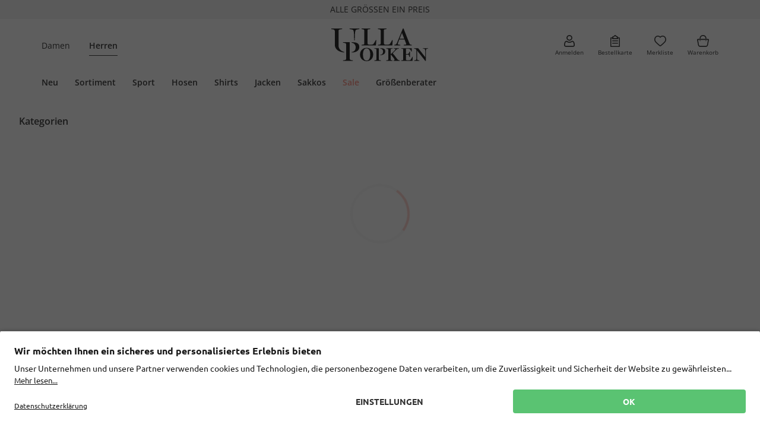

--- FILE ---
content_type: text/html;charset=UTF-8
request_url: https://www.ullapopken.de/de/unterwaesche-schlafanzuege/unterhemden/c/articlegroup_515-2
body_size: 49011
content:
<!DOCTYPE html>
<html lang="de">
<head>
    <!-- Datalayer-->
    <script type="text/javascript" src="/ruxitagentjs_ICA7NVfgqrux_10319250807130352.js" data-dtconfig="uam=1|app=f921032c2ba17248|owasp=1|featureHash=ICA7NVfgqrux|rdnt=1|uxrgce=1|cuc=qm8zzams|mel=100000|expw=1|dpvc=1|lastModification=1762183309171|tp=500,50,0|srbbv=2|agentUri=/ruxitagentjs_ICA7NVfgqrux_10319250807130352.js|reportUrl=/rb_ccv2-cust-cxrj778vea-popkenfas1-p1|rid=RID_904765320|rpid=-1835451075|domain=ondemand.com"></script><script>
        dataLayer = [{
            'GTMIsActive' : true,
            'pagetype': 'CATEGORY'
            , 'user': ''
            
            , 'upp': '0'
            , 'cartTotalItems': ''
            
                , 'googleCategoryId': '2745'
                , 'googleProductType': 'Unterw%C3%A4sche+%26+Schlafanz%C3%BCge+%3E+Unterhemden'
            

// GTM Analytics Variables
            , lang: 'DE'
            , brand: 'JP'
            , isProduction: true
            , clientId: '09500000'
            , sessionId: 'Y1-c85b1503-d896-4f9f-b03d-44c4bd179f09'
            , userCountry: 'DE'
            , userGender: ''
            
                , isGuestUser: true
            
        }];
    </script>

    <!-- Google Tag Manager -->
    <script>
        (function(w,d,s,l,i){w[l]=w[l]||[];w[l].push({'gtm.start': new Date().getTime(),event:'gtm.js'});var f=d.getElementsByTagName(s)[0],
        j=d.createElement(s),dl=l!='dataLayer'?'&l='+l:'';j.async=true;j.src= 'https://www.googletagmanager.com/gtm.js?id='+i+dl;f.parentNode.insertBefore(j,f);
        })(window,document,'script','dataLayer','GTM-PMP8DGZ5');
    </script>
    <!-- End Google Tag Manager -->
<title>
        Herren Unterhemden » Große Größen & Übergrößen in XXL | JP1880</title>

    <script>
    window.functionExposerQueue = [];
    window.FunctionExposer = {
        
        loaded: false,
        showFavoriteIconsForPage: function() {
            return this.queueFunction("showFavoriteIconsForPage", "");
        },
        addToCart: function(...productCodes) {
            return this.queueFunction("addToCart", productCodes);
        },
        addToWishlist: function(sku) {
            return this.queueFunction("addToWishlist", sku);
        },

        queueFunction: function (functionName, ...params) {
            let resolveFunction = () => {};
            let rejectFunction = () => {};
            const promise = new Promise((resolve, reject) => {
                
                resolveFunction = resolve;
                rejectFunction = reject;
            });
            window.functionExposerQueue.push({
                function: functionName,
                params: params,
                resolveFunc: resolveFunction,
                rejectFunc: rejectFunction
            });
            return promise;
        }
    };
</script><script id="usercentrics-cmp" data-settings-id="lYQKBGXYE" src="https://app.usercentrics.eu/browser-ui/latest/loader.js"
            defer>
    </script>
<!-- BV nicht aussteuern, wenn Config fehlt und im Edge (nicht Chromium) -->
    <script type="text/plain" data-usercentrics="BazaarVoice" async src="https://apps.bazaarvoice.com/deployments/ullapopken/main_site/production/de_DE/bv.js"></script>
<meta http-equiv="Content-Type" content="text/html; charset=utf-8"/>
    <meta http-equiv="X-UA-Compatible" content="IE=edge">
    <meta charset="utf-8">
    <meta name="viewport" content="width=device-width, initial-scale=1, user-scalable=yes">

    <link rel="canonical" href="https://www.ullapopken.de/de/unterwaesche-schlafanzuege/unterhemden/c/articlegroup_515-2"/>
    <link rel="alternate" hreflang="fi-fi" href="https://www.ullapopken.fi/fi/alusvaatteet-pyjamat/aluspaidat/c/articlegroup_515-2"/>
        <link rel="alternate" hreflang="de-de" href="https://www.ullapopken.de/de/unterwaesche-schlafanzuege/unterhemden/c/articlegroup_515-2"/>
        <link rel="alternate" hreflang="en-us" href="https://www.ullapopken.com/en/underwear-nightwear/undershirts/c/articlegroup_515-2"/>
        <link rel="alternate" hreflang="es-es" href="https://www.ullapopken.es/es/ropa-interior-y-pijamas/camisetas-interiores/c/articlegroup_515-2"/>
        <link rel="alternate" hreflang="no-no" href="https://www.ullapopken.no/no/undert-y/tr-yer/c/articlegroup_515-2"/>
        <link rel="alternate" hreflang="nl-be" href="https://www.ullapopken.be/nl/ondergoed-nachtmode/onderhemden/c/articlegroup_515-2"/>
        <link rel="alternate" hreflang="x-default" href="https://www.ullapopken.eu/en/underwear-nightwear/undershirts/c/articlegroup_515-2"/>
        <link rel="alternate" hreflang="de-at" href="https://www.ullapopken.at/de/unterwaesche-schlafanzuege/unterhemden/c/articlegroup_515-2"/>
        <link rel="alternate" hreflang="it-it" href="https://www.ullapopken.it/it/biancheria-intima-e-pigiami/canotte/c/articlegroup_515-2"/>
        <link rel="alternate" hreflang="pl-pl" href="https://www.ullapopken.pl/pl/bielizna-i-pizamy/podkoszulki/c/articlegroup_515-2"/>
        <link rel="alternate" hreflang="nl-nl" href="https://www.ullapopken.nl/nl/ondergoed-nachtmode/onderhemden/c/articlegroup_515-2"/>
        <link rel="alternate" hreflang="ro-ro" href="https://www.ullapopken.ro/ro/lenjerie-pijamale/maiouri/c/articlegroup_515-2"/>
        <link rel="alternate" hreflang="fr-be" href="https://www.ullapopken.be/fr/sous-vetements-pyjamas/maillots-de-corps/c/articlegroup_515-2"/>
        <link rel="alternate" hreflang="sv-se" href="https://www.ullapopken.se/sv/underklaeder-sovplagg/underlinnen/c/articlegroup_515-2"/>
        <link rel="alternate" hreflang="fr-ch" href="https://www.ullapopken.ch/fr/sous-vetements-pyjamas/maillots-de-corps/c/articlegroup_515-2"/>
        <link rel="alternate" hreflang="da-dk" href="https://www.ullapopken.dk/da/undert-j/undertr-jer/c/articlegroup_515-2"/>
        <link rel="alternate" hreflang="fr-fr" href="https://www.ullapopken.fr/fr/sous-vetements-pyjamas/maillots-de-corps/c/articlegroup_515-2"/>
        <link rel="alternate" hreflang="cs-cz" href="https://www.ullapopken.cz/cs/spodni-pradlo-a-pyzama/podvlekaci-tricka/c/articlegroup_515-2"/>
        <link rel="alternate" hreflang="de-ch" href="https://www.ullapopken.ch/de/unterwaesche-schlafanzuege/unterhemden/c/articlegroup_515-2"/>
        <link rel="alternate" hreflang="en-gb" href="https://www.ullapopken.co.uk/en/underwear-nightwear/undershirts/c/articlegroup_515-2"/>
        <meta name="keywords">
<meta name="description" content="Herren Unterhemden in gro&szlig;en Gr&ouml;&szlig;en online kaufen &#9658; Alle Gr&ouml;&szlig;en ein Preis &#10003; Schneller Versand &#10003; Perfekte Passform &#10003; Rechnungskauf &#10003; Jetzt ansehen.">
<meta name="robots" content="index,follow">
<link rel="shortcut icon" type="image/x-icon" media="all" href="/_ui/responsive/theme-up/images/favicon.ico"/>
        <style>
    /*!*************************************************************************************************************************************************************************!*\
  !*** css ../../node_modules/css-loader/dist/cjs.js!../../node_modules/postcss-loader/dist/cjs.js!../../web/webroot/WEB-INF/_ui-src/responsive/fonts/external/fonts.css ***!
  \*************************************************************************************************************************************************************************/
/* Schmuckschriftart fÃ¼r GL und LS */
@font-face {
	font-family: 'TheSeasonsBold';
	src: url(/_ui/responsive/fonts/font/TheSeasons-Bold.woff2) format("woff2"),
		url(/_ui/responsive/fonts/font/TheSeasons-Bold.woff) format("woff");
}

/*!***********************************************************************************************************************************************************************!*\
  !*** css ../../node_modules/css-loader/dist/cjs.js!../../node_modules/postcss-loader/dist/cjs.js!../../web/webroot/WEB-INF/_ui-src/responsive/fonts/google/fonts.css ***!
  \***********************************************************************************************************************************************************************/
/* === Bebas Neue - regular */
@font-face {
	font-family: 'Bebas Neue';
	font-style: normal;
	font-weight: 400;
	font-display: swap;
	
	src: url(/_ui/responsive/fonts/font/BebasNeue-Regular.woff2) format("woff2"),
		url(/_ui/responsive/fonts/font/BebasNeue-Regular.woff) format("woff");
}

/* === Figtree - regular */
@font-face {
	font-family: 'Figtree';
	font-style: normal;
	font-weight: 400;
	font-display: swap;
	
	src: url(/_ui/responsive/fonts/font/Figtree-Regular.woff2) format("woff2"),
		url(/_ui/responsive/fonts/font/Figtree-Regular.woff) format("woff");
}

/* === Figtree - 500 */
@font-face {
	font-family: 'Figtree';
	font-style: normal;
	font-weight: 500;
	font-display: swap;
	
	src: url(/_ui/responsive/fonts/font/Figtree-Medium.woff2) format("woff2"),
		url(/_ui/responsive/fonts/font/Figtree-Medium.woff) format("woff");
}

/* === Figtree - 600 */
@font-face {
	font-family: 'Figtree';
	font-style: normal;
	font-weight: 600;
	font-display: swap;
	
	src: url(/_ui/responsive/fonts/font/Figtree-SemiBold.woff2) format("woff2"),
		url(/_ui/responsive/fonts/font/Figtree-SemiBold.woff) format("woff");
}

/* === Figtree - 700 */
@font-face {
	font-family: 'Figtree';
	font-style: normal;
	font-weight: 700;
	font-display: swap;
	
	src: url(/_ui/responsive/fonts/font/Figtree-Bold.woff2) format("woff2"),
		url(/_ui/responsive/fonts/font/Figtree-Bold.woff) format("woff");
}

/* === Open Sans - regular */
@font-face {
	font-family: 'Open Sans';
	font-style: normal;
	font-weight: 400;
	font-display: swap;
	
	src: url(/_ui/responsive/fonts/font/OpenSans-Regular.woff2) format("woff2"),
		url(/_ui/responsive/fonts/font/OpenSans-Regular.woff) format("woff");
}

/* === Open Sans - 300 */
@font-face {
	font-family: 'Open Sans';
	font-style: normal;
	font-weight: 300;
	font-display: swap;
	
	src: url(/_ui/responsive/fonts/font/OpenSans-Light.woff2) format("woff2"),
		url(/_ui/responsive/fonts/font/OpenSans-Light.woff) format("woff");
}

/* === Open Sans - 300italic */
@font-face {
	font-family: 'Open Sans';
	font-style: italic;
	font-weight: 300;
	font-display: swap;
	
	src: url(/_ui/responsive/fonts/font/OpenSans-LightItalic.woff2) format("woff2"),
		url(/_ui/responsive/fonts/font/OpenSans-LightItalic.woff) format("woff");
}

/* === Open Sans - italic */
@font-face {
	font-family: 'Open Sans';
	font-style: italic;
	font-weight: 400;
	font-display: swap;
	
	src: url(/_ui/responsive/fonts/font/OpenSans-Italic.woff2) format("woff2"),
		url(/_ui/responsive/fonts/font/OpenSans-Italic.woff) format("woff");
}

/* === Open Sans - 600 */
@font-face {
	font-family: 'Open Sans';
	font-style: normal;
	font-weight: 600;
	font-display: swap;
	
	src: url(/_ui/responsive/fonts/font/OpenSans-SemiBold.woff2) format("woff2"),
		url(/_ui/responsive/fonts/font/OpenSans-SemiBold.woff) format("woff");
}

/* === Open Sans - 600italic */
@font-face {
	font-family: 'Open Sans';
	font-style: italic;
	font-weight: 600;
	font-display: swap;
	
	src: url(/_ui/responsive/fonts/font/OpenSans-SemiBoldItalic.woff2) format("woff2"),
		url(/_ui/responsive/fonts/font/OpenSans-SemiBoldItalic.woff) format("woff");
}

/* === Open Sans - 700 */
@font-face {
	font-family: 'Open Sans';
	font-style: normal;
	font-weight: 700;
	font-display: swap;
	
	src: url(/_ui/responsive/fonts/font/OpenSans-Bold.woff2) format("woff2"),
		url(/_ui/responsive/fonts/font/OpenSans-Bold.woff) format("woff");
}

/* === Open Sans - 700italic */
@font-face {
	font-family: 'Open Sans';
	font-style: italic;
	font-weight: 700;
	font-display: swap;
	
	src: url(/_ui/responsive/fonts/font/OpenSans-BoldItalic.woff2) format("woff2"),
		url(/_ui/responsive/fonts/font/OpenSans-BoldItalic.woff) format("woff");
}

/* === Open Sans - 800 */
@font-face {
	font-family: 'Open Sans';
	font-style: normal;
	font-weight: 800;
	font-display: swap;
	
	src: url(/_ui/responsive/fonts/font/OpenSans-ExtraBold.woff2) format("woff2"),
		url(/_ui/responsive/fonts/font/OpenSans-ExtraBold.woff) format("woff");
}

/* === Open Sans - 800italic */
@font-face {
	font-family: 'Open Sans';
	font-style: italic;
	font-weight: 800;
	font-display: swap;
	
	src: url(/_ui/responsive/fonts/font/OpenSans-ExtraBoldItalic.woff2) format("woff2"),
		url(/_ui/responsive/fonts/font/OpenSans-ExtraBoldItalic.woff) format("woff");
}

/* === Playfair Display - 700 */
@font-face {
	font-family: 'Playfair Display';
	font-style: normal;
	font-weight: 700;
	font-display: swap;
	
	src: url(/_ui/responsive/fonts/font/PlayfairDisplay-Bold.woff2) format("woff2"),
		url(/_ui/responsive/fonts/font/PlayfairDisplay-Bold.woff) format("woff");
}

/* === Public Sans - regular */
@font-face {
	font-family: 'Public Sans';
	font-style: normal;
	font-weight: 400;
	font-display: swap;
	
	src: url(/_ui/responsive/fonts/font/PublicSans-Regular.woff2) format("woff2"),
		url(/_ui/responsive/fonts/font/PublicSans-Regular.woff) format("woff");
}

/* === Public Sans - 300 */
@font-face {
	font-family: 'Public Sans';
	font-style: normal;
	font-weight: 300;
	font-display: swap;
	
	src: url(/_ui/responsive/fonts/font/PublicSans-Light.woff2) format("woff2"),
		url(/_ui/responsive/fonts/font/PublicSans-Light.woff) format("woff");
}

/* === Public Sans - 300italic */
@font-face {
	font-family: 'Public Sans';
	font-style: italic;
	font-weight: 300;
	font-display: swap;
	
	src: url(/_ui/responsive/fonts/font/PublicSans-LightItalic.woff2) format("woff2"),
		url(/_ui/responsive/fonts/font/PublicSans-LightItalic.woff) format("woff");
}

/* === Public Sans - italic */
@font-face {
	font-family: 'Public Sans';
	font-style: italic;
	font-weight: 400;
	font-display: swap;
	
	src: url(/_ui/responsive/fonts/font/PublicSans-Italic.woff2) format("woff2"),
		url(/_ui/responsive/fonts/font/PublicSans-Italic.woff) format("woff");
}

/* === Public Sans - 600 */
@font-face {
	font-family: 'Public Sans';
	font-style: normal;
	font-weight: 600;
	font-display: swap;
	
	src: url(/_ui/responsive/fonts/font/PublicSans-SemiBold.woff2) format("woff2"),
		url(/_ui/responsive/fonts/font/PublicSans-SemiBold.woff) format("woff");
}

/* === Public Sans - 600italic */
@font-face {
	font-family: 'Public Sans';
	font-style: italic;
	font-weight: 600;
	font-display: swap;
	
	src: url(/_ui/responsive/fonts/font/PublicSans-SemiBoldItalic.woff2) format("woff2"),
		url(/_ui/responsive/fonts/font/PublicSans-SemiBoldItalic.woff) format("woff");
}

/* === Public Sans - 700 */
@font-face {
	font-family: 'Public Sans';
	font-style: normal;
	font-weight: 700;
	font-display: swap;
	
	src: url(/_ui/responsive/fonts/font/PublicSans-Bold.woff2) format("woff2"),
		url(/_ui/responsive/fonts/font/PublicSans-Bold.woff) format("woff");
}

/* === Public Sans - 700italic */
@font-face {
	font-family: 'Public Sans';
	font-style: italic;
	font-weight: 700;
	font-display: swap;
	
	src: url(/_ui/responsive/fonts/font/PublicSans-BoldItalic.woff2) format("woff2"),
		url(/_ui/responsive/fonts/font/PublicSans-BoldItalic.woff) format("woff");
}

/* === Public Sans - 800 */
@font-face {
	font-family: 'Public Sans';
	font-style: normal;
	font-weight: 800;
	font-display: swap;
	
	src: url(/_ui/responsive/fonts/font/PublicSans-ExtraBold.woff2) format("woff2"),
		url(/_ui/responsive/fonts/font/PublicSans-ExtraBold.woff) format("woff");
}

/* === Public Sans - 800italic */
@font-face {
	font-family: 'Public Sans';
	font-style: italic;
	font-weight: 800;
	font-display: swap;
	
	src: url(/_ui/responsive/fonts/font/PublicSans-ExtraBoldItalic.woff2) format("woff2"),
		url(/_ui/responsive/fonts/font/PublicSans-ExtraBoldItalic.woff) format("woff");
}

/* === Ubuntu - regular */
@font-face {
	font-family: 'Ubuntu';
	font-style: normal;
	font-weight: 400;
	font-display: swap;
	
	src: url(/_ui/responsive/fonts/font/Ubuntu-Regular.woff2) format("woff2"),
		url(/_ui/responsive/fonts/font/Ubuntu-Regular.woff) format("woff");
}

/* === Ubuntu - 300 */
@font-face {
	font-family: 'Ubuntu';
	font-style: normal;
	font-weight: 300;
	font-display: swap;
	
	src: url(/_ui/responsive/fonts/font/Ubuntu-Light.woff2) format("woff2"),
		url(/_ui/responsive/fonts/font/Ubuntu-Light.woff) format("woff");
}

/* === Ubuntu - 300italic */
@font-face {
	font-family: 'Ubuntu';
	font-style: italic;
	font-weight: 300;
	font-display: swap;
	
	src: url(/_ui/responsive/fonts/font/Ubuntu-LightItalic.woff2) format("woff2"),
		url(/_ui/responsive/fonts/font/Ubuntu-LightItalic.woff) format("woff");
}

/* === Ubuntu - italic */
@font-face {
	font-family: 'Ubuntu';
	font-style: italic;
	font-weight: 400;
	font-display: swap;
	
	src: url(/_ui/responsive/fonts/font/Ubuntu-Italic.woff2) format("woff2"),
		url(/_ui/responsive/fonts/font/Ubuntu-Italic.woff) format("woff");
}

/* === Ubuntu - 700 */
@font-face {
	font-family: 'Ubuntu';
	font-style: normal;
	font-weight: 700;
	font-display: swap;
	
	src: url(/_ui/responsive/fonts/font/Ubuntu-Bold.woff2) format("woff2"),
		url(/_ui/responsive/fonts/font/Ubuntu-Bold.woff) format("woff");
}

/* === Ubuntu - 700italic */
@font-face {
	font-family: 'Ubuntu';
	font-style: italic;
	font-weight: 700;
	font-display: swap;
	
	src: url(/_ui/responsive/fonts/font/Ubuntu-BoldItalic.woff2) format("woff2"),
		url(/_ui/responsive/fonts/font/Ubuntu-BoldItalic.woff) format("woff");
}

</style>
<link rel="stylesheet" media="all" href="../../../../../_ui/responsive/theme-up/css/style-3926f0b0cd.css"/><link rel="stylesheet" type="text/css" media="all" href="/_ui/addons/ffwebcomponents/responsive/common/css/ffwebcomponents.css"/>
        <script src="/_ui/responsive/js/libs/jquery.f7bea4e6f753f3be3d66.js"></script>




<script>
    var Polymer = Polymer || {};
    Polymer.dom = 'shady';

    var webComponentsReady;

    document.addEventListener("WebComponentsReady", function () {
        webComponentsReady = true;
    });
</script>
<script src="/_ui/addons/ffwebcomponents/responsive/common/js/ff/vendor/custom-elements-es5-adapter.js"></script>
<script src="/_ui/addons/ffwebcomponents/responsive/common/js/ff/vendor/webcomponents-loader.js"></script>
<script defer src="/_ui/addons/ffwebcomponents/responsive/common/js/ff/bundle.js"></script>



<script type="text/javascript">
        //<![CDATA[
        window.emos3 = {
            defaults: {
                content: 'Catalog\/Category\/Underwear & Nightwear\/Undershirts\/1',
                siteid: 'onlineshop',
                langid: 'de',
                pageId: 'category',
                countryid: 'DE'
            },
            stored: [],
            send: function (p) {
                
                window.emos3.stored.push(p);
                
            }
        }
        //]]>
    </script>

    <script id="emos3Script" src="/_ui/responsive/js/libs/econdaProdUP.1e658ce84f7e5e47b313.js" async></script><!-- Datalayer-->

    <script>
        window.DY = window.DY || {};

        
                DY.recommendationContext = {
                    type: 'CATEGORY',
                    lng: 'de',
                    data: [
                        '515-2'
                    ]
                };
            </script>

    <link rel="dns-prefetch" href="//cdn.ullapopken.de/api/">
<link rel="dns-prefetch" href="//st-eu.dynamicyield.com">
<link rel="dns-prefetch" href="//rcom-eu.dynamicyield.com">

<script>
    /**
     * Wenn DYO noch nicht definiert (DY-Scripts sind noch nicht geladen), Aufrufe von DYO.smartObject in Map zwischenspeichern
     * (smartObject ist z.B. eine eingebundene DY-Reco)
     */
    if (typeof window.DYO === 'undefined') {
        var dyoSmartObjectMap = new Map();
        window.DYO = {};
        DYO.smartObject = function (name, obj) {
            dyoSmartObjectMap.set(name, obj);
        }
    }

    /**
     * Callback zum erneuten AusfÃ¼hren der zwischengespeicherten DYO.smartObject Aufrufe.
     * Wird nach dem Laden der DY-Scripts ausgefÃ¼hrt.
     */
    var sendEventsToDY = function () {
        if (typeof dyoSmartObjectMap !== 'undefined' && dyoSmartObjectMap.size > 0) {
            dyoSmartObjectMap.forEach(function (obj, name) {
                DYO.smartObject(name, obj);
            });
        }
    };

    /**
     * Wenn PageType = CheckoutConfirmation, purchase tracking an DY senden.
     * AusfÃ¼hrungs als Callback nachdem DY-Scripts geladen wurden, um Fehler zu vermeiden.
     */
    var DYCheckoutConfirmationTracking = function () {
        
    };

    var trackLogin = function () {
        
    };

    var trackRegister = function () {
        
    };

    var DYPromise = $.when(
        $.ajax({
            url: "//cdn.ullapopken.de/api/9876518/api_dynamic.js",
            dataType: "script",
            cache: true
        }),
        $.ajax({
            url: "//cdn.ullapopken.de/api/9876518/api_static.js",
            dataType: "script",
            cache: true
        })
    );

    DYPromise.done(function () {
        sendEventsToDY();
        DYCheckoutConfirmationTracking();
        trackRegister();
        trackLogin();
    });
</script>





  








<script>(window.BOOMR_mq=window.BOOMR_mq||[]).push(["addVar",{"rua.upush":"false","rua.cpush":"true","rua.upre":"false","rua.cpre":"true","rua.uprl":"false","rua.cprl":"false","rua.cprf":"false","rua.trans":"SJ-4d0f03cf-76f1-412a-b288-2cf6ce53c735","rua.cook":"false","rua.ims":"false","rua.ufprl":"false","rua.cfprl":"true","rua.isuxp":"false","rua.texp":"norulematch","rua.ceh":"false","rua.ueh":"false","rua.ieh.st":"0"}]);</script>
                              <script>!function(a){var e="https://s.go-mpulse.net/boomerang/",t="addEventListener";if(""=="True")a.BOOMR_config=a.BOOMR_config||{},a.BOOMR_config.PageParams=a.BOOMR_config.PageParams||{},a.BOOMR_config.PageParams.pci=!0,e="https://s2.go-mpulse.net/boomerang/";if(window.BOOMR_API_key="WHP3K-GHDS9-MBCJ5-T5WYG-JHFNK",function(){function n(e){a.BOOMR_onload=e&&e.timeStamp||(new Date).getTime()}if(!a.BOOMR||!a.BOOMR.version&&!a.BOOMR.snippetExecuted){a.BOOMR=a.BOOMR||{},a.BOOMR.snippetExecuted=!0;var i,_,o,r=document.createElement("iframe");if(a[t])a[t]("load",n,!1);else if(a.attachEvent)a.attachEvent("onload",n);r.src="javascript:void(0)",r.title="",r.role="presentation",(r.frameElement||r).style.cssText="width:0;height:0;border:0;display:none;",o=document.getElementsByTagName("script")[0],o.parentNode.insertBefore(r,o);try{_=r.contentWindow.document}catch(O){i=document.domain,r.src="javascript:var d=document.open();d.domain='"+i+"';void(0);",_=r.contentWindow.document}_.open()._l=function(){var a=this.createElement("script");if(i)this.domain=i;a.id="boomr-if-as",a.src=e+"WHP3K-GHDS9-MBCJ5-T5WYG-JHFNK",BOOMR_lstart=(new Date).getTime(),this.body.appendChild(a)},_.write("<bo"+'dy onload="document._l();">'),_.close()}}(),"".length>0)if(a&&"performance"in a&&a.performance&&"function"==typeof a.performance.setResourceTimingBufferSize)a.performance.setResourceTimingBufferSize();!function(){if(BOOMR=a.BOOMR||{},BOOMR.plugins=BOOMR.plugins||{},!BOOMR.plugins.AK){var e="true"=="true"?1:0,t="",n="ck7uayyxfuxk22imzy4a-f-069c18fb0-clientnsv4-s.akamaihd.net",i="false"=="true"?2:1,_={"ak.v":"39","ak.cp":"910547","ak.ai":parseInt("975775",10),"ak.ol":"0","ak.cr":8,"ak.ipv":4,"ak.proto":"h2","ak.rid":"f5a421dd","ak.r":47358,"ak.a2":e,"ak.m":"dsca","ak.n":"essl","ak.bpcip":"18.191.64.0","ak.cport":39144,"ak.gh":"23.208.24.230","ak.quicv":"","ak.tlsv":"tls1.3","ak.0rtt":"","ak.0rtt.ed":"","ak.csrc":"-","ak.acc":"","ak.t":"1762446904","ak.ak":"hOBiQwZUYzCg5VSAfCLimQ==/Ig29Y51c7aRa/[base64]/7LXeiC0LGdUXD939WA1BMNoMzcmMU8hc+vxsO6u6yMbLW0QABXmraJlrFL50CqViSjUHfRFgfV/uXL/hBXEymn4uGTEAHsmHc+LLKjphqm4S7Ea0=","ak.pv":"85","ak.dpoabenc":"","ak.tf":i};if(""!==t)_["ak.ruds"]=t;var o={i:!1,av:function(e){var t="http.initiator";if(e&&(!e[t]||"spa_hard"===e[t]))_["ak.feo"]=void 0!==a.aFeoApplied?1:0,BOOMR.addVar(_)},rv:function(){var a=["ak.bpcip","ak.cport","ak.cr","ak.csrc","ak.gh","ak.ipv","ak.m","ak.n","ak.ol","ak.proto","ak.quicv","ak.tlsv","ak.0rtt","ak.0rtt.ed","ak.r","ak.acc","ak.t","ak.tf"];BOOMR.removeVar(a)}};BOOMR.plugins.AK={akVars:_,akDNSPreFetchDomain:n,init:function(){if(!o.i){var a=BOOMR.subscribe;a("before_beacon",o.av,null,null),a("onbeacon",o.rv,null,null),o.i=!0}return this},is_complete:function(){return!0}}}}()}(window);</script></head>

<body class="page-page-articlegroup-515-2 pageType-CategoryPage template-pages-category-productGridPage  smartedit-page-uid-page-articlegroup_515-2 smartedit-page-uuid-eyJpdGVtSWQiOiJwYWdlLWFydGljbGVncm91cF81MTUtMiIsImNhdGFsb2dJZCI6InVsbGFwb3BrZW4tZGVDb250ZW50Q2F0YWxvZyIsImNhdGFsb2dWZXJzaW9uIjoiT25saW5lIn0= smartedit-catalog-version-uuid-ullapopken-deContentCatalog/Online  language-de"
      data-site-id="ullapopken-de" data-favorite-icons-enabled="true">

    <!-- Google Tag Manager (noscript) -->
    <noscript>
        <iframe src="https://www.googletagmanager.com/ns.html?id=GTM-PMP8DGZ5"
                      height="0" width="0" style="display:none;visibility:hidden">
        </iframe>
    </noscript>
    <!-- End Google Tag Manager (noscript) -->

    <div data-gtmcontainerid="GTM-PMP8DGZ5"></div>
<ff-campaign-redirect relative-to-origin></ff-campaign-redirect>

    <div class="modal fade" data-modal-placeholder tabindex="-1" role="dialog" aria-labelledby="modal-placeholder-label" aria-hidden="true"></div>

<div class="modal"
     data-bs-backdrop="static" data-spinner-modal tabindex="-1" aria-labelledby="modal-spinner-label" aria-hidden="true">
    <div class="modal-dialog modal-dialog-centered spinner"></div>
</div>

<div class="modal fade" data-modal-error-placeholder tabindex="-1" role="dialog" aria-labelledby="modal-placeholder-label" aria-hidden="true">
    <div class="modal-dialog modal-dialog-centered modal-md">
        <div class="modal-content shadow-lg">
            <div class="bg-danger py-7 rounded">
                <span class="close-modal pe-2 pt-2 ps-5 pb-5" data-bs-dismiss="modal">
                    <div class="pw-reset-close"></div>
                </span>
            </div>
            <div class="row justify-content-center">
                <div class="pw-reset-circle mb-3 bg-white rounded-circle border-big d-flex align-items-center justify-content-center border-big border-danger">
                    <div class="pw-reset-error"></div>
                </div>
            </div>
            <div class="row text-center justify-content-center">
                <div class="col-10 display-21 text-truncate ">
                    Technischer Fehler</div>
            </div>
            <div class="row justify-content-center py-6">
                <div class="col-8 text-center display-23 text-secondary" data-modal-error-content></div>
            </div>
            <div class="row justify-content-center pb-6">
                <div class="col-10 col-sm-7">
                    <button class="btn btn-block btn-danger display-22 text-white" type="button" data-bs-dismiss="modal">
                        Schließen</button>
                </div>
            </div>
        </div>
    </div>
</div>




<header class="link-decoration-inverted">
    <div id="sideMenu" data-sidebar="mainmenu" data-sidebar-slide-body
         class="sidebar mobile-side-menu bg-white border-end-big border-primary shadow-lg z-index-modal-1">
        <div class="sidebar-closer z-index-1 pointer p-2 position-absolute bg-white" data-sidebar-closer-for="mainmenu" data-seltest="sideMenuCloseIcon">
            <div class="default-icon-close"></div>
        </div>
        <div class="sidebar-slot d-flex flex-column justify-content-between h-100">
            <div class="overflow-auto scrollable overflow-scrolling-touch scrolling-touch-overlay" data-sidebar-slot-container data-fix-scroll-freeze>
                <div class="yCmsContentSlot sideMenuSlot d-flex flex-column min-vh-105">

                    <div class="">
    <div class="container">
        <div class="row pt-2">
    <nav class="first-level-nav display-23 pb-3 col-12 ">

    <div class="nav-elem d-inline-block me-5 border-bottom
                    border-white" data-brand="UP">
            <a href="/de/"
           class="  pt-2 pb-1 d-block"
           title="Damen" onclick=""
            >Damen</a>
    </div>
    <div class="nav-elem d-inline-block me-5 border-bottom
                    border-dark fw-bold" data-brand="JP">
            <a href="/de/jp1880"
           class="  pt-2 pb-1 d-block"
           title="Herren" onclick=""
            >Herren</a>
    </div>
    </nav>
</div>

</div>
</div>


                
                    <div class="row no-gutters">
    <div class="second-level-nav second-level-nav-mobile  col-12 ">

    <nav class="" data-for="DamenNavNode"
             data-first-level-nav-node-title="Damen">
        <div class="mb-2" data-collapse-level>
                            <a class="btn btn-block btn-collapsible collapse-sidemenu rounded-0 text-truncate collapsed display-11 " data-bs-toggle="collapse" aria-expanded="false"
   aria-controls="cmsitem_00360126Mobile" href="#cmsitem_00360126Mobile" data-mobile-sidemenu-button>
    NEU</a>
<div class="collapse" id="cmsitem_00360126Mobile" data-sidemenu-collapse>
                                <div class="mb-2" data-collapse-level>
                                                <div class=""
                                                     data-sidemenu-collapse id="cmsitem_00360127Mobile">
                                                    <div>
    <div data-sidemenu-link>
                    <a href="https://www.ullapopken.de/de/search?upneu=true&olsnav=true"
           class="  btn btn-block btn-right-icon collapse-sidemenu rounded-0 text-start text-truncate display-23 ps-5"
           title="Alle Neuheiten " onclick=""
            >Alle Neuheiten </a>
    </div>
            </div>
<div>
    <div data-sidemenu-link>
                    <a href="/de/blusen/c/articlegroup_150?upneu=true&olsnav=true"
           class="  btn btn-block btn-right-icon collapse-sidemenu rounded-0 text-start text-truncate display-23 ps-5"
           title="Blusen" onclick=""
            >Blusen</a>
    </div>
            </div>
<div>
    <div data-sidemenu-link>
                    <a href="/de/hosen/c/articlegroup_160?upneu=true&olsnav=true"
           class="  btn btn-block btn-right-icon collapse-sidemenu rounded-0 text-start text-truncate display-23 ps-5"
           title="Hosen" onclick=""
            >Hosen</a>
    </div>
            </div>
<div>
    <div data-sidemenu-link>
                    <a href="/de/kleider/c/articlegroup_140?upneu=true&olsnav=true"
           class="  btn btn-block btn-right-icon collapse-sidemenu rounded-0 text-start text-truncate display-23 ps-5"
           title="Kleider" onclick=""
            >Kleider</a>
    </div>
            </div>
<div>
    <div data-sidemenu-link>
                    <a href="/de/shirts/c/articlegroup_200?upneu=true&olsnav=true"
           class="  btn btn-block btn-right-icon collapse-sidemenu rounded-0 text-start text-truncate display-23 ps-5"
           title="Shirts" onclick=""
            >Shirts</a>
    </div>
            </div>
<div>
    <div data-sidemenu-link>
                    <a href="/de/jacken/c/articlegroup_120?upneu=true&olsnav=true"
           class="  btn btn-block btn-right-icon collapse-sidemenu rounded-0 text-start text-truncate display-23 ps-5"
           title="Jacken" onclick=""
            >Jacken</a>
    </div>
            </div>
<div>
    <div data-sidemenu-link>
                    <a href="https://www.ullapopken.de/de/search?upwaescheneu=true&olsnav=true"
           class="  btn btn-block btn-right-icon collapse-sidemenu rounded-0 text-start text-truncate display-23 ps-5"
           title="Wäsche" onclick=""
            >Wäsche</a>
    </div>
            </div>
</div>
                                            </div>
                                        <div class="mb-2" data-collapse-level>
                                                <a class="btn btn-block btn-collapsible collapse-sidemenu rounded-0 text-truncate collapsed display-7 ps-5 " data-bs-toggle="collapse" aria-expanded="false"
   aria-controls="cmsitem_00359221Mobile" href="#cmsitem_00359221Mobile" data-mobile-sidemenu-button>
    Herbst 2025</a>
<div class="collapse"
                                                     data-sidemenu-collapse id="cmsitem_00359221Mobile">
                                                    <div>
    <div data-sidemenu-link>
                    <a href="/de/pullover/c/articlegroup_190?upneu=true&olsnav=true"
           class="  btn btn-block btn-right-icon collapse-sidemenu rounded-0 text-start text-truncate display-23 ps-6"
           title="Pullover" onclick=""
            >Pullover</a>
    </div>
            </div>
<div>
    <div data-sidemenu-link>
                    <a href="/de/strickjacken/c/articlegroup_220?upneu=true&olsnav=true"
           class="  btn btn-block btn-right-icon collapse-sidemenu rounded-0 text-start text-truncate display-23 ps-6"
           title="Strickjacken" onclick=""
            >Strickjacken</a>
    </div>
            </div>
<div>
    <div data-sidemenu-link>
                    <a href="/de/sweatshirts/c/articlegroup_210?upneu=true&olsnav=true"
           class="  btn btn-block btn-right-icon collapse-sidemenu rounded-0 text-start text-truncate display-23 ps-6"
           title="Sweatshirts" onclick=""
            >Sweatshirts</a>
    </div>
            </div>
<div>
    <div data-sidemenu-link>
                    <a href="/de/shirts/tops/c/articlegroup_200-1?upneu=true&olsnav=true"
           class="  btn btn-block btn-right-icon collapse-sidemenu rounded-0 text-start text-truncate display-23 ps-6"
           title="Tops" onclick=""
            >Tops</a>
    </div>
            </div>
<div>
    <div data-sidemenu-link>
                    <a href="/de/blusen/tuniken/c/articlegroup_150-5?upneu=true&olsnav=true"
           class="  btn btn-block btn-right-icon collapse-sidemenu rounded-0 text-start text-truncate display-23 ps-6"
           title="Tuniken" onclick=""
            >Tuniken</a>
    </div>
            </div>
<div>
    <div data-sidemenu-link>
                    <a href="/de/jacken/blousons/c/articlegroup_120-22?upneu=true&olsnav=true"
           class="  btn btn-block btn-right-icon collapse-sidemenu rounded-0 text-start text-truncate display-23 ps-6"
           title="Übergangsjacken" onclick=""
            >Übergangsjacken</a>
    </div>
            </div>
<div>
    <div data-sidemenu-link>
                    <a href="/de/westen/c/articlegroup_230?upneu=true&olsnav=true"
           class="  btn btn-block btn-right-icon collapse-sidemenu rounded-0 text-start text-truncate display-23 ps-6"
           title="Westen" onclick=""
            >Westen</a>
    </div>
            </div>
</div>
                                            </div>
                                        <div class="mb-2" data-collapse-level>
                                                <div class=""
                                                     data-sidemenu-collapse id="cmsitem_00360134Mobile">
                                                    <div>
    <div data-sidemenu-link>
                    <a href="/de/vorschau"
    
    title="Vorschau Februar"
    >
<div class="d-none d-md-block">
        <picture>
     <img src="https://www.ullapopken.de/images/cms/h2a/h14/10533485674526.jpg" alt="Frau im Kleid" class="w-100 " loading="lazy"/>
            </picture><div class="navigation-image-text d-flex align-items-center justify-content-center p-2 text-14 fw-bold rounded-bottom text-white"
             style="background-color: #625655"
             data-navigation-image-text>
            Vorschau Februar</div>
    </div>
    <div class="d-md-none btn btn-block btn-right-icon collapse-sidemenu rounded-0 text-start text-truncate display-23 ps-5">
        Vorschau Februar</div>
</a>
</div>
            </div>
<div>
    <div data-sidemenu-link>
                    <a href="/de/pullover/c/articlegroup_190"
    
    title="Pullover "
    >
<div class="d-none d-md-block">
        <picture>
     <img src="https://www.ullapopken.de/images/cms/h74/h44/10545979981854.jpg" alt="Pullover Damen" class="w-100 " loading="lazy"/>
            </picture><div class="navigation-image-text d-flex align-items-center justify-content-center p-2 text-14 fw-bold rounded-bottom text-white"
             style="background-color: #53283b"
             data-navigation-image-text>
            Pullover </div>
    </div>
    <div class="d-md-none btn btn-block btn-right-icon collapse-sidemenu rounded-0 text-start text-truncate display-23 ps-5">
        Pullover </div>
</a>
</div>
            </div>
<div>
    <div data-sidemenu-link>
                    <a href="/de/jacken/c/articlegroup_120"
    
    title="Jacken"
    >
<div class="d-none d-md-block">
        <picture>
     <img src="https://www.ullapopken.de/images/cms/h35/h45/10545979916318.jpg" alt="Jacken" class="w-100 " loading="lazy"/>
            </picture><div class="navigation-image-text d-flex align-items-center justify-content-center p-2 text-14 fw-bold rounded-bottom text-white"
             style="background-color: #625655"
             data-navigation-image-text>
            Jacken</div>
    </div>
    <div class="d-md-none btn btn-block btn-right-icon collapse-sidemenu rounded-0 text-start text-truncate display-23 ps-5">
        Jacken</div>
</a>
</div>
            </div>
<div>
    <div data-sidemenu-link>
                    <a href="/de/kleider/c/articlegroup_140?upneu=true&olsnav=true"
    
    title="Kleider"
    >
<div class="d-none d-md-block">
        <picture>
     <img src="https://www.ullapopken.de/images/cms/hfb/hb3/10545980047390.jpg" alt="Jeans" class="w-100 " loading="lazy"/>
            </picture><div class="navigation-image-text d-flex align-items-center justify-content-center p-2 text-14 fw-bold rounded-bottom text-white"
             style="background-color: #53283b"
             data-navigation-image-text>
            Kleider</div>
    </div>
    <div class="d-md-none btn btn-block btn-right-icon collapse-sidemenu rounded-0 text-start text-truncate display-23 ps-5">
        Kleider</div>
</a>
</div>
            </div>
</div>
                                            </div>
                                        </div>
                        </div>
                    <div class="mb-2" data-collapse-level>
                            <a class="btn btn-block btn-collapsible collapse-sidemenu rounded-0 text-truncate collapsed display-11 " data-bs-toggle="collapse" aria-expanded="false"
   aria-controls="cmsitem_00359259Mobile" href="#cmsitem_00359259Mobile" data-mobile-sidemenu-button>
    Bekleidung</a>
<div class="collapse" id="cmsitem_00359259Mobile" data-sidemenu-collapse>
                                <div class="mb-2" data-collapse-level>
                                                <div class=""
                                                     data-sidemenu-collapse id="cmsitem_00359260Mobile">
                                                    <div>
    <div data-sidemenu-link>
                    <a href="https://www.ullapopken.de/de/search?up_=true&olsnav=true"
           class="  btn btn-block btn-right-icon collapse-sidemenu rounded-0 text-start text-truncate display-23 ps-5"
           title="Alles entdecken" onclick=""
            >Alles entdecken</a>
    </div>
            </div>
<div>
    <div data-sidemenu-link>
                    <a href="/de/blusen/c/articlegroup_150"
           class="  btn btn-block btn-right-icon collapse-sidemenu rounded-0 text-start text-truncate display-23 ps-5"
           title="Blusen" onclick=""
            >Blusen</a>
    </div>
            </div>
<div>
    <div data-sidemenu-link>
                    <a href="/de/hosen/c/articlegroup_160"
           class="  btn btn-block btn-right-icon collapse-sidemenu rounded-0 text-start text-truncate display-23 ps-5"
           title="Hosen" onclick=""
            >Hosen</a>
    </div>
            </div>
<div>
    <div data-sidemenu-link>
                    <a href="/de/jacken/c/articlegroup_120"
           class="  btn btn-block btn-right-icon collapse-sidemenu rounded-0 text-start text-truncate display-23 ps-5"
           title="Jacken" onclick=""
            >Jacken</a>
    </div>
            </div>
<div>
    <div data-sidemenu-link>
                    <a href="/de/kleider/c/articlegroup_140"
           class="  btn btn-block btn-right-icon collapse-sidemenu rounded-0 text-start text-truncate display-23 ps-5"
           title="Kleider" onclick=""
            >Kleider</a>
    </div>
            </div>
<div>
    <div data-sidemenu-link>
                    <a href="/de/hosen/jeans/c/articlegroup_160-15"
           class="  btn btn-block btn-right-icon collapse-sidemenu rounded-0 text-start text-truncate display-23 ps-5"
           title="Jeans" onclick=""
            >Jeans</a>
    </div>
            </div>
<div>
    <div data-sidemenu-link>
                    <a href="/de/shirts/longshirts/c/articlegroup_200-11"
           class="  btn btn-block btn-right-icon collapse-sidemenu rounded-0 text-start text-truncate display-23 ps-5"
           title="Longshirts" onclick=""
            >Longshirts</a>
    </div>
            </div>
<div>
    <div data-sidemenu-link>
                    <a href="/de/pullover/c/articlegroup_190"
           class="  btn btn-block btn-right-icon collapse-sidemenu rounded-0 text-start text-truncate display-23 ps-5"
           title="Pullover" onclick=""
            >Pullover</a>
    </div>
            </div>
<div>
    <div data-sidemenu-link>
                    <a href="/de/strickjacken/c/articlegroup_220"
           class="  btn btn-block btn-right-icon collapse-sidemenu rounded-0 text-start text-truncate display-23 ps-5"
           title="Strickjacken" onclick=""
            >Strickjacken</a>
    </div>
            </div>
<div>
    <div data-sidemenu-link>
                    <a href="/de/strumpfhosen/c/articlegroup_620"
           class="  btn btn-block btn-right-icon collapse-sidemenu rounded-0 text-start text-truncate display-23 ps-5"
           title="Strumpfhosen" onclick=""
            >Strumpfhosen</a>
    </div>
            </div>
<div>
    <div data-sidemenu-link>
                    <a href="/de/sweatshirts/c/articlegroup_210"
           class="  btn btn-block btn-right-icon collapse-sidemenu rounded-0 text-start text-truncate display-23 ps-5"
           title="Sweatshirts" onclick=""
            >Sweatshirts</a>
    </div>
            </div>
</div>
                                            </div>
                                        <div class="mb-2" data-collapse-level>
                                                <a class="btn btn-block btn-collapsible collapse-sidemenu rounded-0 text-truncate collapsed display-7 ps-5 " data-bs-toggle="collapse" aria-expanded="false"
   aria-controls="cmsitem_00359261Mobile" href="#cmsitem_00359261Mobile" data-mobile-sidemenu-button>
    Mehr entdecken</a>
<div class="collapse"
                                                     data-sidemenu-collapse id="cmsitem_00359261Mobile">
                                                    <div>
    <div data-sidemenu-link>
                    <a href="/de/accessoires/c/articlegroup_730"
           class="  btn btn-block btn-right-icon collapse-sidemenu rounded-0 text-start text-truncate display-23 ps-6"
           title="Accessoires" onclick=""
            >Accessoires</a>
    </div>
            </div>
<div>
    <div data-sidemenu-link>
                    <a href="/de/bademode/c/articlegroup_270"
           class="  btn btn-block btn-right-icon collapse-sidemenu rounded-0 text-start text-truncate display-23 ps-6"
           title="Bademode" onclick=""
            >Bademode</a>
    </div>
            </div>
<div>
    <div data-sidemenu-link>
                    <a href="/de/blazer/c/articlegroup_180"
           class="  btn btn-block btn-right-icon collapse-sidemenu rounded-0 text-start text-truncate display-23 ps-6"
           title="Blazer" onclick=""
            >Blazer</a>
    </div>
            </div>
<div>
    <div data-sidemenu-link>
                    <a href="/de/maentel/c/articlegroup_110"
           class="  btn btn-block btn-right-icon collapse-sidemenu rounded-0 text-start text-truncate display-23 ps-6"
           title="Mäntel" onclick=""
            >Mäntel</a>
    </div>
            </div>
<div>
    <div data-sidemenu-link>
                    <a href="/de/roecke/c/articlegroup_170"
           class="  btn btn-block btn-right-icon collapse-sidemenu rounded-0 text-start text-truncate display-23 ps-6"
           title="Röcke" onclick=""
            >Röcke</a>
    </div>
            </div>
<div>
    <div data-sidemenu-link>
                    <a href="/de/shirts/c/articlegroup_200"
           class="  btn btn-block btn-right-icon collapse-sidemenu rounded-0 text-start text-truncate display-23 ps-6"
           title="Shirts" onclick=""
            >Shirts</a>
    </div>
            </div>
<div>
    <div data-sidemenu-link>
                    <a href="/de/hosen/shorts/c/articlegroup_160-33?olsnav=true"
           class="  btn btn-block btn-right-icon collapse-sidemenu rounded-0 text-start text-truncate display-23 ps-6"
           title="Shorts" onclick=""
            >Shorts</a>
    </div>
            </div>
<div>
    <div data-sidemenu-link>
                    <a href="/de/shirts/t-shirts/c/articlegroup_200-10"
           class="  btn btn-block btn-right-icon collapse-sidemenu rounded-0 text-start text-truncate display-23 ps-6"
           title="T-Shirts" onclick=""
            >T-Shirts</a>
    </div>
            </div>
<div>
    <div data-sidemenu-link>
                    <a href="/de/blusen/tuniken/c/articlegroup_150-5"
           class="  btn btn-block btn-right-icon collapse-sidemenu rounded-0 text-start text-truncate display-23 ps-6"
           title="Tuniken" onclick=""
            >Tuniken</a>
    </div>
            </div>
<div>
    <div data-sidemenu-link>
                    <a href="/de/westen/c/articlegroup_230"
           class="  btn btn-block btn-right-icon collapse-sidemenu rounded-0 text-start text-truncate display-23 ps-6"
           title="Westen" onclick=""
            >Westen</a>
    </div>
            </div>
</div>
                                            </div>
                                        <div class="mb-2" data-collapse-level>
                                                <a class="btn btn-block btn-collapsible collapse-sidemenu rounded-0 text-truncate collapsed display-7 ps-5 " data-bs-toggle="collapse" aria-expanded="false"
   aria-controls="cmsitem_00359262Mobile" href="#cmsitem_00359262Mobile" data-mobile-sidemenu-button>
    Beratung</a>
<div class="collapse"
                                                     data-sidemenu-collapse id="cmsitem_00359262Mobile">
                                                    <div>
    <div data-sidemenu-link>
                    <a href="/de/guides/bademode"
           class="  btn btn-block btn-right-icon collapse-sidemenu rounded-0 text-start text-truncate display-23 ps-6"
           title="Bademodenberatung" onclick=""
            >Bademodenberatung</a>
    </div>
            </div>
<div>
    <div data-sidemenu-link>
                    <a href="/de/guides/denim-fit-guide"
           class="  btn btn-block btn-right-icon collapse-sidemenu rounded-0 text-start text-truncate display-23 ps-6"
           title="Denim Fit Guide" onclick=""
            >Denim Fit Guide</a>
    </div>
            </div>
<div>
    <div data-sidemenu-link>
                    <a href="/de/campaign/kleider"
           class="  btn btn-block btn-right-icon collapse-sidemenu rounded-0 text-start text-truncate display-23 ps-6"
           title="Kleiderberatung" onclick=""
            >Kleiderberatung</a>
    </div>
            </div>
<div>
    <div data-sidemenu-link>
                    <a href="https://www.ullapopken.de/de/hyprar"
           class="  btn btn-block btn-right-icon collapse-sidemenu rounded-0 text-start text-truncate display-23 ps-6"
           title="Hyprar - Funktionsjacken" onclick=""
            >Hyprar - Funktionsjacken</a>
    </div>
            </div>
</div>
                                            </div>
                                        <div class="mb-2" data-collapse-level>
                                                <div class=""
                                                     data-sidemenu-collapse id="cmsitem_00360144Mobile">
                                                    <div>
    <div data-sidemenu-link>
                    <a href="https://www.ullapopken.de/de/search?upbasics=true&olsnav=true"
    
    title="Basics"
    >
<div class="d-none d-md-block">
        <picture>
     <img src="https://www.ullapopken.de/images/cms/h0b/hb7/10545980112926.jpg" alt="Basics " class="w-100 " loading="lazy"/>
            </picture><div class="navigation-image-text d-flex align-items-center justify-content-center p-2 text-14 fw-bold rounded-bottom text-white"
             style="background-color: #8c9eb7"
             data-navigation-image-text>
            Basics</div>
    </div>
    <div class="d-md-none btn btn-block btn-right-icon collapse-sidemenu rounded-0 text-start text-truncate display-23 ps-5">
        Basics</div>
</a>
</div>
            </div>
<div>
    <div data-sidemenu-link>
                    <a href="/de/deal-of-the-day"
    
    title="DEAL DES TAGES -50% RABATT"
    >
<div class="d-none d-md-block">
        <picture>
     <img src="https://www.ullapopken.de/images/cms/hba/hb7/10545980178462.jpg" alt="Damenmode" class="w-100 " loading="lazy"/>
            </picture><div class="navigation-image-text d-flex align-items-center justify-content-center p-2 text-14 fw-bold rounded-bottom text-white"
             style="background-color: #8c9eb7"
             data-navigation-image-text>
            DEAL DES TAGES -50% RABATT</div>
    </div>
    <div class="d-md-none btn btn-block btn-right-icon collapse-sidemenu rounded-0 text-start text-truncate display-23 ps-5">
        DEAL DES TAGES -50% RABATT</div>
</a>
</div>
            </div>
</div>
                                            </div>
                                        </div>
                        </div>
                    <div class="mb-2" data-collapse-level>
                            <a class="btn btn-block btn-collapsible collapse-sidemenu rounded-0 text-truncate collapsed display-11 " data-bs-toggle="collapse" aria-expanded="false"
   aria-controls="cmsitem_00359346Mobile" href="#cmsitem_00359346Mobile" data-mobile-sidemenu-button>
    Premium</a>
<div class="collapse" id="cmsitem_00359346Mobile" data-sidemenu-collapse>
                                <div class="mb-2" data-collapse-level>
                                                <a class="btn btn-block btn-collapsible collapse-sidemenu rounded-0 text-truncate collapsed display-7 ps-5 " data-bs-toggle="collapse" aria-expanded="false"
   aria-controls="cmsitem_00359347Mobile" href="#cmsitem_00359347Mobile" data-mobile-sidemenu-button>
    Premium - Herbst 2025</a>
<div class="collapse"
                                                     data-sidemenu-collapse id="cmsitem_00359347Mobile">
                                                    <div>
    <div data-sidemenu-link>
                    <a href="https://www.ullapopken.de/de/search?upselection=true&olsnav=true"
           class="  btn btn-block btn-right-icon collapse-sidemenu rounded-0 text-start text-truncate display-23 ps-6"
           title="Alles entdecken" onclick=""
            >Alles entdecken</a>
    </div>
            </div>
<div>
    <div data-sidemenu-link>
                    <a href="/de/blazer/c/articlegroup_180?upselection=true&olsnav=true"
           class="  btn btn-block btn-right-icon collapse-sidemenu rounded-0 text-start text-truncate display-23 ps-6"
           title="Blazer" onclick=""
            >Blazer</a>
    </div>
            </div>
<div>
    <div data-sidemenu-link>
                    <a href="/de/blusen/c/articlegroup_150?upselection=true&olsnav=true"
           class="  btn btn-block btn-right-icon collapse-sidemenu rounded-0 text-start text-truncate display-23 ps-6"
           title="Blusen" onclick=""
            >Blusen</a>
    </div>
            </div>
<div>
    <div data-sidemenu-link>
                    <a href="/de/hosen/c/articlegroup_160?upselection=true&olsnav=true"
           class="  btn btn-block btn-right-icon collapse-sidemenu rounded-0 text-start text-truncate display-23 ps-6"
           title="Hosen" onclick=""
            >Hosen</a>
    </div>
            </div>
<div>
    <div data-sidemenu-link>
                    <a href="/de/jacken/c/articlegroup_120?upselection=true&olsnav=true"
           class="  btn btn-block btn-right-icon collapse-sidemenu rounded-0 text-start text-truncate display-23 ps-6"
           title="Jacken" onclick=""
            >Jacken</a>
    </div>
            </div>
<div>
    <div data-sidemenu-link>
                    <a href="/de/kleider/c/articlegroup_140?upselection=true&olsnav=true"
           class="  btn btn-block btn-right-icon collapse-sidemenu rounded-0 text-start text-truncate display-23 ps-6"
           title="Kleider" onclick=""
            >Kleider</a>
    </div>
            </div>
<div>
    <div data-sidemenu-link>
                    <a href="/de/shirts/c/articlegroup_200?upselection=true&olsnav=true"
           class="  btn btn-block btn-right-icon collapse-sidemenu rounded-0 text-start text-truncate display-23 ps-6"
           title="Shirts" onclick=""
            >Shirts</a>
    </div>
            </div>
<div>
    <div data-sidemenu-link>
                    <a href="/de/roecke/c/articlegroup_170?upselection=true&olsnav=true"
           class="  btn btn-block btn-right-icon collapse-sidemenu rounded-0 text-start text-truncate display-23 ps-6"
           title="Röcke" onclick=""
            >Röcke</a>
    </div>
            </div>
</div>
                                            </div>
                                        <div class="mb-2" data-collapse-level>
                                                <a class="btn btn-block btn-collapsible collapse-sidemenu rounded-0 text-truncate collapsed display-7 ps-5 " data-bs-toggle="collapse" aria-expanded="false"
   aria-controls="cmsitem_00359373Mobile" href="#cmsitem_00359373Mobile" data-mobile-sidemenu-button>
    Premium - Mehr entdecken</a>
<div class="collapse"
                                                     data-sidemenu-collapse id="cmsitem_00359373Mobile">
                                                    <div>
    <div data-sidemenu-link>
                    <a href="https://www.ullapopken.de/de/search?selectionbestseller=true&olsnav=true"
           class="  btn btn-block btn-right-icon collapse-sidemenu rounded-0 text-start text-truncate display-23 ps-6"
           title="Bestseller" onclick=""
            >Bestseller</a>
    </div>
            </div>
<div>
    <div data-sidemenu-link>
                    <a href="https://www.ullapopken.de/de/search?upeveningfashion=true&olsnav=true"
           class="  btn btn-block btn-right-icon collapse-sidemenu rounded-0 text-start text-truncate display-23 ps-6"
           title="Braut & Abendmode" onclick=""
            >Braut & Abendmode</a>
    </div>
            </div>
<div>
    <div data-sidemenu-link>
                    <a href="/de/pullover/c/articlegroup_190?upselection=true&olsnav=true"
           class="  btn btn-block btn-right-icon collapse-sidemenu rounded-0 text-start text-truncate display-23 ps-6"
           title="Pullover" onclick=""
            >Pullover</a>
    </div>
            </div>
<div>
    <div data-sidemenu-link>
                    <a href="/de/maentel/c/articlegroup_110?upselection=true&olsnav=true"
           class="  btn btn-block btn-right-icon collapse-sidemenu rounded-0 text-start text-truncate display-23 ps-6"
           title="Mäntel Premium" onclick=""
            >Mäntel Premium</a>
    </div>
            </div>
<div>
    <div data-sidemenu-link>
                    <a href="/de/strickjacken/c/articlegroup_220?upselection=true&olsnav=true"
           class="  btn btn-block btn-right-icon collapse-sidemenu rounded-0 text-start text-truncate display-23 ps-6"
           title="Strickjacken" onclick=""
            >Strickjacken</a>
    </div>
            </div>
<div>
    <div data-sidemenu-link>
                    <a href="/de/westen/c/articlegroup_230?upselection=true&olsnav=true"
           class="  btn btn-block btn-right-icon collapse-sidemenu rounded-0 text-start text-truncate display-23 ps-6"
           title="Westen" onclick=""
            >Westen</a>
    </div>
            </div>
</div>
                                            </div>
                                        <div class="mb-2" data-collapse-level>
                                                <a class="btn btn-block btn-collapsible collapse-sidemenu rounded-0 text-truncate collapsed display-7 ps-5 " data-bs-toggle="collapse" aria-expanded="false"
   aria-controls="cmsitem_00359395Mobile" href="#cmsitem_00359395Mobile" data-mobile-sidemenu-button>
    Kollektion</a>
<div class="collapse"
                                                     data-sidemenu-collapse id="cmsitem_00359395Mobile">
                                                    <div>
    <div data-sidemenu-link>
                    <a href="/de/brand/selection"
           class="  btn btn-block btn-right-icon collapse-sidemenu rounded-0 text-start text-truncate display-23 ps-6"
           title="Selection by Ulla Popken" onclick=""
            >Selection by Ulla Popken</a>
    </div>
            </div>
<div>
    <div data-sidemenu-link>
                    <a href="/de/campaign/power-dressing"
           class="  btn btn-block btn-right-icon collapse-sidemenu rounded-0 text-start text-truncate display-23 ps-6"
           title="Selection Power-Dressing" onclick=""
            >Selection Power-Dressing</a>
    </div>
            </div>
</div>
                                            </div>
                                        <div class="mb-2" data-collapse-level>
                                                <div class=""
                                                     data-sidemenu-collapse id="cmsitem_00360150Mobile">
                                                    <div>
    <div data-sidemenu-link>
                    <a href="/de/jacken/funktionsjacken/c/articlegroup_120-1?upselection=true&olsnav=true"
    
    title="Sympatex-Jacken"
    >
<div class="d-none d-md-block">
        <picture>
     <img src="https://www.ullapopken.de/images/cms/hcb/hba/10545980243998.jpg" alt="Jacken" class="w-100 " loading="lazy"/>
            </picture><div class="navigation-image-text d-flex align-items-center justify-content-center p-2 text-14 fw-bold rounded-bottom text-white"
             style="background-color: #815f56"
             data-navigation-image-text>
            Sympatex-Jacken</div>
    </div>
    <div class="d-md-none btn btn-block btn-right-icon collapse-sidemenu rounded-0 text-start text-truncate display-23 ps-5">
        Sympatex-Jacken</div>
</a>
</div>
            </div>
<div>
    <div data-sidemenu-link>
                    <a href="/de/pullover/c/articlegroup_190?upselection=true&olsnav=true"
    
    title="Pullover"
    >
<div class="d-none d-md-block">
        <picture>
     <img src="https://www.ullapopken.de/images/cms/hc9/hbd/10545980309534.jpg" alt="Pullover" class="w-100 " loading="lazy"/>
            </picture><div class="navigation-image-text d-flex align-items-center justify-content-center p-2 text-14 fw-bold rounded-bottom text-white"
             style="background-color: #815f56"
             data-navigation-image-text>
            Pullover</div>
    </div>
    <div class="d-md-none btn btn-block btn-right-icon collapse-sidemenu rounded-0 text-start text-truncate display-23 ps-5">
        Pullover</div>
</a>
</div>
            </div>
</div>
                                            </div>
                                        </div>
                        </div>
                    <div class="mb-2">
                            <div>
    <div data-sidemenu-link>
                    <a href="/de/jacken/c/articlegroup_120"
           class="  btn btn-block btn-right-icon collapse-sidemenu rounded-0 text-start text-truncate display-11"
           title="Jacken" onclick=""
            >Jacken</a>
    </div>
            </div>
</div>
                    <div class="mb-2">
                            <div>
    <div data-sidemenu-link>
                    <a href="/de/hosen/c/articlegroup_160"
           class="  btn btn-block btn-right-icon collapse-sidemenu rounded-0 text-start text-truncate display-11"
           title="Hosen" onclick=""
            >Hosen</a>
    </div>
            </div>
</div>
                    <div class="mb-2" data-collapse-level>
                            <a class="btn btn-block btn-collapsible collapse-sidemenu rounded-0 text-truncate collapsed display-11 " data-bs-toggle="collapse" aria-expanded="false"
   aria-controls="cmsitem_00359413Mobile" href="#cmsitem_00359413Mobile" data-mobile-sidemenu-button>
    Sport</a>
<div class="collapse" id="cmsitem_00359413Mobile" data-sidemenu-collapse>
                                <div class="mb-2" data-collapse-level>
                                                <div class=""
                                                     data-sidemenu-collapse id="cmsitem_00359415Mobile">
                                                    <div>
    <div data-sidemenu-link>
                    <a href="https://www.ullapopken.de/de/search?upsport=true&olsnav=true"
           class="  btn btn-block btn-right-icon collapse-sidemenu rounded-0 text-start text-truncate display-23 ps-5"
           title="Alles entdecken" onclick=""
            >Alles entdecken</a>
    </div>
            </div>
<div>
    <div data-sidemenu-link>
                    <a href="https://www.ullapopken.de/de/search?upsportbasic=true&olsnav=true"
           class="  btn btn-block btn-right-icon collapse-sidemenu rounded-0 text-start text-truncate display-23 ps-5"
           title="Sport -  Basics" onclick=""
            >Sport -  Basics</a>
    </div>
            </div>
<div>
    <div data-sidemenu-link>
                    <a href="https://www.ullapopken.de/de/search?upsportpants=true&olsnav=true"
           class="  btn btn-block btn-right-icon collapse-sidemenu rounded-0 text-start text-truncate display-23 ps-5"
           title="Sporthosen" onclick=""
            >Sporthosen</a>
    </div>
            </div>
<div>
    <div data-sidemenu-link>
                    <a href="/de/hosen/jogginghosen/c/articlegroup_160-29?upsport"
           class="  btn btn-block btn-right-icon collapse-sidemenu rounded-0 text-start text-truncate display-23 ps-5"
           title="Jogginghosen" onclick=""
            >Jogginghosen</a>
    </div>
            </div>
<div>
    <div data-sidemenu-link>
                    <a href="https://www.ullapopken.de/de/search?upsportshirts=true&olsnav=true"
           class="  btn btn-block btn-right-icon collapse-sidemenu rounded-0 text-start text-truncate display-23 ps-5"
           title="Sportshirts" onclick=""
            >Sportshirts</a>
    </div>
            </div>
<div>
    <div data-sidemenu-link>
                    <a href="/de/bademode/bikinis-tankinis/c/articlegroup_270-2"
           class="  btn btn-block btn-right-icon collapse-sidemenu rounded-0 text-start text-truncate display-23 ps-5"
           title="Bikinis & Tankinis" onclick=""
            >Bikinis & Tankinis</a>
    </div>
            </div>
</div>
                                            </div>
                                        <div class="mb-2" data-collapse-level>
                                                <a class="btn btn-block btn-collapsible collapse-sidemenu rounded-0 text-truncate collapsed display-7 ps-5 " data-bs-toggle="collapse" aria-expanded="false"
   aria-controls="cmsitem_00359416Mobile" href="#cmsitem_00359416Mobile" data-mobile-sidemenu-button>
    Sportarten</a>
<div class="collapse"
                                                     data-sidemenu-collapse id="cmsitem_00359416Mobile">
                                                    <div>
    <div data-sidemenu-link>
                    <a href="https://www.ullapopken.de/de/search?upsportskimode=true&olsnav=true"
           class="  btn btn-block btn-right-icon collapse-sidemenu rounded-0 text-start text-truncate display-23 ps-6"
           title="Skifahren Sport" onclick=""
            >Skifahren Sport</a>
    </div>
            </div>
<div>
    <div data-sidemenu-link>
                    <a href="https://www.ullapopken.de/de/search?upsportoutdoor=true&olsnav=true"
           class="  btn btn-block btn-right-icon collapse-sidemenu rounded-0 text-start text-truncate display-23 ps-6"
           title="Outdoorbekleidung" onclick=""
            >Outdoorbekleidung</a>
    </div>
            </div>
<div>
    <div data-sidemenu-link>
                    <a href="https://www.ullapopken.de/de/search?upsportwalking=true&olsnav=true"
           class="  btn btn-block btn-right-icon collapse-sidemenu rounded-0 text-start text-truncate display-23 ps-6"
           title="Walking & Wandern" onclick=""
            >Walking & Wandern</a>
    </div>
            </div>
<div>
    <div data-sidemenu-link>
                    <a href="https://www.ullapopken.de/de/search?upsportyoga=true&olsnav=true"
           class="  btn btn-block btn-right-icon collapse-sidemenu rounded-0 text-start text-truncate display-23 ps-6"
           title="YOGA & Fitnessmode" onclick=""
            >YOGA & Fitnessmode</a>
    </div>
            </div>
</div>
                                            </div>
                                        <div class="mb-2" data-collapse-level>
                                                <div class=""
                                                     data-sidemenu-collapse id="cmsitem_00360159Mobile">
                                                    <div>
    <div data-sidemenu-link>
                    <a href="https://www.ullapopken.de/de/search?upsportskimode=true&olsnav=true"
    
    title="Skimode"
    >
<div class="d-none d-md-block">
        <picture>
     <img src="https://www.ullapopken.de/images/cms/hd7/hcf/10545980899358.jpg" alt="Skimode" class="w-100 " loading="lazy"/>
            </picture><div class="navigation-image-text d-flex align-items-center justify-content-center p-2 text-14 fw-bold rounded-bottom text-white"
             style="background-color: #ff66c4"
             data-navigation-image-text>
            Skimode</div>
    </div>
    <div class="d-md-none btn btn-block btn-right-icon collapse-sidemenu rounded-0 text-start text-truncate display-23 ps-5">
        Skimode</div>
</a>
</div>
            </div>
<div>
    <div data-sidemenu-link>
                    <a href="/de/bademode/c/articlegroup_270"
    
    title="Bademode"
    >
<div class="d-none d-md-block">
        <picture>
     <img src="https://www.ullapopken.de/images/cms/he8/hd2/10545980964894.jpg" alt="Bademode" class="w-100 " loading="lazy"/>
            </picture><div class="navigation-image-text d-flex align-items-center justify-content-center p-2 text-14 fw-bold rounded-bottom text-white"
             style="background-color: #ff66c4"
             data-navigation-image-text>
            Bademode</div>
    </div>
    <div class="d-md-none btn btn-block btn-right-icon collapse-sidemenu rounded-0 text-start text-truncate display-23 ps-5">
        Bademode</div>
</a>
</div>
            </div>
<div>
    <div data-sidemenu-link>
                    <a href="https://www.ullapopken.de/de/search?upsportyoga=true&olsnav=true"
    
    title="YOGA & Fitnessmode"
    >
<div class="d-none d-md-block">
        <picture>
     <img src="https://www.ullapopken.de/images/cms/h5d/h19/10550984998942.jpg" alt="Yoga Fitnessmode" class="w-100 " loading="lazy"/>
            </picture><div class="navigation-image-text d-flex align-items-center justify-content-center p-2 text-14 fw-bold rounded-bottom text-white"
             style="background-color: #ff66c4"
             data-navigation-image-text>
            YOGA & Fitnessmode</div>
    </div>
    <div class="d-md-none btn btn-block btn-right-icon collapse-sidemenu rounded-0 text-start text-truncate display-23 ps-5">
        YOGA & Fitnessmode</div>
</a>
</div>
            </div>
<div>
    <div data-sidemenu-link>
                    <a href="https://www.ullapopken.de/de/search?upsportoutdoor=true&olsnav=true"
    
    title="Outdoorbekleidung"
    >
<div class="d-none d-md-block">
        <picture>
     <img src="https://www.ullapopken.de/images/cms/h5a/he2/10545981030430.jpg" alt="Outdoorbekleidung" class="w-100 " loading="lazy"/>
            </picture><div class="navigation-image-text d-flex align-items-center justify-content-center p-2 text-14 fw-bold rounded-bottom text-white"
             style="background-color: #ff66c4"
             data-navigation-image-text>
            Outdoorbekleidung</div>
    </div>
    <div class="d-md-none btn btn-block btn-right-icon collapse-sidemenu rounded-0 text-start text-truncate display-23 ps-5">
        Outdoorbekleidung</div>
</a>
</div>
            </div>
</div>
                                            </div>
                                        </div>
                        </div>
                    <div class="mb-2" data-collapse-level>
                            <a class="btn btn-block btn-collapsible collapse-sidemenu rounded-0 text-truncate collapsed display-11 " data-bs-toggle="collapse" aria-expanded="false"
   aria-controls="cmsitem_00359444Mobile" href="#cmsitem_00359444Mobile" data-mobile-sidemenu-button>
    Wäsche</a>
<div class="collapse" id="cmsitem_00359444Mobile" data-sidemenu-collapse>
                                <div class="mb-2" data-collapse-level>
                                                <div class=""
                                                     data-sidemenu-collapse id="cmsitem_00359445Mobile">
                                                    <div>
    <div data-sidemenu-link>
                    <a href="https://www.ullapopken.de/de/search?uplingerieall=true&olsnav=true"
           class="  btn btn-block btn-right-icon collapse-sidemenu rounded-0 text-start text-truncate display-23 ps-5"
           title="Alles entdecken " onclick=""
            >Alles entdecken </a>
    </div>
            </div>
<div>
    <div data-sidemenu-link>
                    <a href="/de/bademaentel/c/articlegroup_260"
           class="  btn btn-block btn-right-icon collapse-sidemenu rounded-0 text-start text-truncate display-23 ps-5"
           title="Bademäntel " onclick="uplingerieall=true&olsnav=true"
            >Bademäntel </a>
    </div>
            </div>
<div>
    <div data-sidemenu-link>
                    <a href="https://www.ullapopken.de/de/search?lingerie_basics=true&olsnav=true"
           class="  btn btn-block btn-right-icon collapse-sidemenu rounded-0 text-start text-truncate display-23 ps-5"
           title="Basics" onclick=""
            >Basics</a>
    </div>
            </div>
<div>
    <div data-sidemenu-link>
                    <a href="/de/waesche/bhs/c/articlegroup_310-9"
           class="  btn btn-block btn-right-icon collapse-sidemenu rounded-0 text-start text-truncate display-23 ps-5"
           title="BHs" onclick=""
            >BHs</a>
    </div>
            </div>
<div>
    <div data-sidemenu-link>
                    <a href="https://www.ullapopken.de/de/search?filter=ai_bra_function%3AB%C3%BCgellos&olsnav=true&upwaeschebhsohnebuegel=true"
           class="  btn btn-block btn-right-icon collapse-sidemenu rounded-0 text-start text-truncate display-23 ps-5"
           title="BHs ohne Bügel" onclick=""
            >BHs ohne Bügel</a>
    </div>
            </div>
<div>
    <div data-sidemenu-link>
                    <a href="https://www.ullapopken.de/de/search?filter=ai_bra_function%3AB%C3%BCgel+BH&olsnav=true&upwaeschebuegelbhs=true"
           class="  btn btn-block btn-right-icon collapse-sidemenu rounded-0 text-start text-truncate display-23 ps-5"
           title="BHs mit Bügel" onclick=""
            >BHs mit Bügel</a>
    </div>
            </div>
<div>
    <div data-sidemenu-link>
                    <a href="/de/waesche/bodys/c/articlegroup_550-4"
           class="  btn btn-block btn-right-icon collapse-sidemenu rounded-0 text-start text-truncate display-23 ps-5"
           title="Bodys" onclick=""
            >Bodys</a>
    </div>
            </div>
<div>
    <div data-sidemenu-link>
                    <a href="/de/waesche/entlastungs-bhs/c/articlegroup_550-2"
           class="  btn btn-block btn-right-icon collapse-sidemenu rounded-0 text-start text-truncate display-23 ps-5"
           title="Entlastungs-BHs" onclick=""
            >Entlastungs-BHs</a>
    </div>
            </div>
<div>
    <div data-sidemenu-link>
                    <a href="/de/nachtwaesche/c/articlegroup_420"
           class="  btn btn-block btn-right-icon collapse-sidemenu rounded-0 text-start text-truncate display-23 ps-5"
           title="Nachtwäsche" onclick=""
            >Nachtwäsche</a>
    </div>
            </div>
<div>
    <div data-sidemenu-link>
                    <a href="/de/struempfe/c/articlegroup_610"
           class="  btn btn-block btn-right-icon collapse-sidemenu rounded-0 text-start text-truncate display-23 ps-5"
           title="Socken & Strümpfe" onclick=""
            >Socken & Strümpfe</a>
    </div>
            </div>
<div>
    <div data-sidemenu-link>
                    <a href="/de/strumpfhosen/c/articlegroup_620"
           class="  btn btn-block btn-right-icon collapse-sidemenu rounded-0 text-start text-truncate display-23 ps-5"
           title="Strumphosen" onclick=""
            >Strumphosen</a>
    </div>
            </div>
<div>
    <div data-sidemenu-link>
                    <a href="/de/waesche/slips/c/articlegroup_540-2"
           class="  btn btn-block btn-right-icon collapse-sidemenu rounded-0 text-start text-truncate display-23 ps-5"
           title="Slips" onclick=""
            >Slips</a>
    </div>
            </div>
</div>
                                            </div>
                                        <div class="mb-2" data-collapse-level>
                                                <a class="btn btn-block btn-collapsible collapse-sidemenu rounded-0 text-truncate collapsed display-7 ps-5 " data-bs-toggle="collapse" aria-expanded="false"
   aria-controls="cmsitem_00359446Mobile" href="#cmsitem_00359446Mobile" data-mobile-sidemenu-button>
    Themen</a>
<div class="collapse"
                                                     data-sidemenu-collapse id="cmsitem_00359446Mobile">
                                                    <div>
    <div data-sidemenu-link>
                    <a href="https://www.ullapopken.de/de/search?eroticlingerie=true&olsnav=true"
           class="  btn btn-block btn-right-icon collapse-sidemenu rounded-0 text-start text-truncate display-23 ps-6"
           title="Erotikwäsche" onclick=""
            >Erotikwäsche</a>
    </div>
            </div>
<div>
    <div data-sidemenu-link>
                    <a href="/de/homewear/c/articlegroup_520"
           class="  btn btn-block btn-right-icon collapse-sidemenu rounded-0 text-start text-truncate display-23 ps-6"
           title="Home- & und Loungewear" onclick=""
            >Home- & und Loungewear</a>
    </div>
            </div>
<div>
    <div data-sidemenu-link>
                    <a href="https://www.ullapopken.de/de/search?upoberschenkelschutz=true&olsnav=true"
           class="  btn btn-block btn-right-icon collapse-sidemenu rounded-0 text-start text-truncate display-23 ps-6"
           title="Radler und Oberschenkelschutz" onclick=""
            >Radler und Oberschenkelschutz</a>
    </div>
            </div>
<div>
    <div data-sidemenu-link>
                    <a href="/de/brand/truyou"
           class="  btn btn-block btn-right-icon collapse-sidemenu rounded-0 text-start text-truncate display-23 ps-6"
           title="TRUYOU" onclick=""
            >TRUYOU</a>
    </div>
            </div>
<div>
    <div data-sidemenu-link>
                    <a href="https://www.ullapopken.de/de/search?upsparsets=true&olsnav=true"
           class="  btn btn-block btn-right-icon collapse-sidemenu rounded-0 text-start text-truncate display-23 ps-6"
           title="Wäsche - Multipacks" onclick=""
            >Wäsche - Multipacks</a>
    </div>
            </div>
</div>
                                            </div>
                                        <div class="mb-2" data-collapse-level>
                                                <a class="btn btn-block btn-collapsible collapse-sidemenu rounded-0 text-truncate collapsed display-7 ps-5 " data-bs-toggle="collapse" aria-expanded="false"
   aria-controls="cmsitem_00359447Mobile" href="#cmsitem_00359447Mobile" data-mobile-sidemenu-button>
    Beratung Wäsche</a>
<div class="collapse"
                                                     data-sidemenu-collapse id="cmsitem_00359447Mobile">
                                                    <div>
    <div data-sidemenu-link>
                    <a href="/de/guides/bhs"
           class="  btn btn-block btn-right-icon collapse-sidemenu rounded-0 text-start text-truncate display-23 ps-6"
           title="BH-Passform-Beratung" onclick=""
            >BH-Passform-Beratung</a>
    </div>
            </div>
<div>
    <div data-sidemenu-link>
                    <a href="/de/guides/bh-modelle"
           class="  btn btn-block btn-right-icon collapse-sidemenu rounded-0 text-start text-truncate display-23 ps-6"
           title="BH-Modell-Beratung" onclick=""
            >BH-Modell-Beratung</a>
    </div>
            </div>
<div>
    <div data-sidemenu-link>
                    <a href="/de/guides/slipberatung"
           class="  btn btn-block btn-right-icon collapse-sidemenu rounded-0 text-start text-truncate display-23 ps-6"
           title="Slip Beratung " onclick=""
            >Slip Beratung </a>
    </div>
            </div>
<div>
    <div data-sidemenu-link>
                    <a href="/de/guides/shapewear"
           class="  btn btn-block btn-right-icon collapse-sidemenu rounded-0 text-start text-truncate display-23 ps-6"
           title="Shapewear Beratung" onclick=""
            >Shapewear Beratung</a>
    </div>
            </div>
<div>
    <div data-sidemenu-link>
                    <a href="/de/campaign/struempfe"
           class="  btn btn-block btn-right-icon collapse-sidemenu rounded-0 text-start text-truncate display-23 ps-6"
           title="Strumpfberatung" onclick=""
            >Strumpfberatung</a>
    </div>
            </div>
</div>
                                            </div>
                                        <div class="mb-2" data-collapse-level>
                                                <div class=""
                                                     data-sidemenu-collapse id="cmsitem_00360164Mobile">
                                                    <div>
    <div data-sidemenu-link>
                    <a href="/de/brand/truyou"
    
    title="TruYou"
    >
<div class="d-none d-md-block">
        <picture>
     <img src="https://www.ullapopken.de/images/cms/h78/heb/10555204075550.jpg" alt="TruYou" class="w-100 " loading="lazy"/>
            </picture><div class="navigation-image-text d-flex align-items-center justify-content-center p-2 text-14 fw-bold rounded-bottom text-white"
             style="background-color: #24416b"
             data-navigation-image-text>
            TruYou</div>
    </div>
    <div class="d-md-none btn btn-block btn-right-icon collapse-sidemenu rounded-0 text-start text-truncate display-23 ps-5">
        TruYou</div>
</a>
</div>
            </div>
<div>
    <div data-sidemenu-link>
                    <a href="/de/campaign/struempfe"
    
    title="Strumpfsortiment"
    >
<div class="d-none d-md-block">
        <picture>
     <img src="https://www.ullapopken.de/images/cms/hd4/hf5/10515633340446.jpg" alt="Strumpfsortiment" class="w-100 " loading="lazy"/>
            </picture><div class="navigation-image-text d-flex align-items-center justify-content-center p-2 text-14 fw-bold rounded-bottom text-white"
             style="background-color: #24416b"
             data-navigation-image-text>
            Strumpfsortiment</div>
    </div>
    <div class="d-md-none btn btn-block btn-right-icon collapse-sidemenu rounded-0 text-start text-truncate display-23 ps-5">
        Strumpfsortiment</div>
</a>
</div>
            </div>
</div>
                                            </div>
                                        </div>
                        </div>
                    <div class="mb-2" data-collapse-level>
                            <a class="btn btn-block btn-collapsible collapse-sidemenu rounded-0 text-truncate collapsed display-11 " data-bs-toggle="collapse" aria-expanded="false"
   aria-controls="cmsitem_00077039Mobile" href="#cmsitem_00077039Mobile" data-mobile-sidemenu-button>
    Schuhe</a>
<div class="collapse" id="cmsitem_00077039Mobile" data-sidemenu-collapse>
                                <div class="mb-2" data-collapse-level>
                                                <a class="btn btn-block btn-collapsible collapse-sidemenu rounded-0 text-truncate collapsed display-7 ps-5 " data-bs-toggle="collapse" aria-expanded="false"
   aria-controls="cmsitem_00144503Mobile" href="#cmsitem_00144503Mobile" data-mobile-sidemenu-button>
    Schuhe</a>
<div class="collapse"
                                                     data-sidemenu-collapse id="cmsitem_00144503Mobile">
                                                    <div>
    <div data-sidemenu-link>
                    <a href="/de/schuhe/c/articlegroup_850?olsnav=true"
           class="  btn btn-block btn-right-icon collapse-sidemenu rounded-0 text-start text-truncate display-23 ps-6"
           title="Alles entdecken" onclick=""
            >Alles entdecken</a>
    </div>
            </div>
<div>
    <div data-sidemenu-link>
                    <a href="/de/schuhe/ballerinas/c/articlegroup_830-6"
           class="  btn btn-block btn-right-icon collapse-sidemenu rounded-0 text-start text-truncate display-23 ps-6"
           title="Ballerinas" onclick=""
            >Ballerinas</a>
    </div>
            </div>
<div>
    <div data-sidemenu-link>
                    <a href="/de/schuhe/hausschuhe/c/articlegroup_850-4"
           class="  btn btn-block btn-right-icon collapse-sidemenu rounded-0 text-start text-truncate display-23 ps-6"
           title="Hausschuhe" onclick=""
            >Hausschuhe</a>
    </div>
            </div>
<div>
    <div data-sidemenu-link>
                    <a href="/de/schuhe/mokassins/c/articlegroup_830-5"
           class="  btn btn-block btn-right-icon collapse-sidemenu rounded-0 text-start text-truncate display-23 ps-6"
           title="Mokassins" onclick=""
            >Mokassins</a>
    </div>
            </div>
<div>
    <div data-sidemenu-link>
                    <a href="/de/schuhe/pumps/c/articlegroup_830-3"
           class="  btn btn-block btn-right-icon collapse-sidemenu rounded-0 text-start text-truncate display-23 ps-6"
           title="Pumps" onclick=""
            >Pumps</a>
    </div>
            </div>
<div>
    <div data-sidemenu-link>
                    <a href="/de/schuhe/sandalen/c/articlegroup_840-5"
           class="  btn btn-block btn-right-icon collapse-sidemenu rounded-0 text-start text-truncate display-23 ps-6"
           title="Sandalen" onclick=""
            >Sandalen</a>
    </div>
            </div>
<div>
    <div data-sidemenu-link>
                    <a href="/de/schuhe/sneaker/c/articlegroup_830-4"
           class="  btn btn-block btn-right-icon collapse-sidemenu rounded-0 text-start text-truncate display-23 ps-6"
           title="Sneaker" onclick=""
            >Sneaker</a>
    </div>
            </div>
<div>
    <div data-sidemenu-link>
                    <a href="/de/schuhe/stiefel/c/articlegroup_820-2"
           class="  btn btn-block btn-right-icon collapse-sidemenu rounded-0 text-start text-truncate display-23 ps-6"
           title="Stiefel" onclick=""
            >Stiefel</a>
    </div>
            </div>
<div>
    <div data-sidemenu-link>
                    <a href="/de/schuhe/stiefeletten/c/articlegroup_820-3"
           class="  btn btn-block btn-right-icon collapse-sidemenu rounded-0 text-start text-truncate display-23 ps-6"
           title="Stiefeletten" onclick=""
            >Stiefeletten</a>
    </div>
            </div>
<div>
    <div data-sidemenu-link>
                    <a href="https://www.ullapopken.de/de/search?query=%2a&upshoesh=true&olsnav=true"
           class="  btn btn-block btn-right-icon collapse-sidemenu rounded-0 text-start text-truncate display-23 ps-6"
           title="Weite H" onclick=""
            >Weite H</a>
    </div>
            </div>
<div>
    <div data-sidemenu-link>
                    <a href="https://www.ullapopken.de/de/search?query=%2a&upshoesk=true&olsnav=true"
           class="  btn btn-block btn-right-icon collapse-sidemenu rounded-0 text-start text-truncate display-23 ps-6"
           title="Weite K" onclick=""
            >Weite K</a>
    </div>
            </div>
<div>
    <div data-sidemenu-link>
                    <a href="/de/schuhe/c/articlegroup_850?upsale=true&olsnav=true"
           class="  btn btn-block btn-right-icon collapse-sidemenu rounded-0 text-start text-truncate display-23 ps-6"
           title="SALE" onclick=""
            >SALE</a>
    </div>
            </div>
<div>
    <div data-sidemenu-link>
                    <a href="/de/guides/schuhe"
           class="  btn btn-block btn-right-icon collapse-sidemenu rounded-0 text-start text-truncate display-23 ps-6"
           title="Schuhberatung" onclick=""
            >Schuhberatung</a>
    </div>
            </div>
</div>
                                            </div>
                                        <div class="mb-2" data-collapse-level>
                                                <a class="btn btn-block btn-collapsible collapse-sidemenu rounded-0 text-truncate collapsed display-7 ps-5 " data-bs-toggle="collapse" aria-expanded="false"
   aria-controls="cmsitem_00144540Mobile" href="#cmsitem_00144540Mobile" data-mobile-sidemenu-button>
    Nach Marken shoppen</a>
<div class="collapse"
                                                     data-sidemenu-collapse id="cmsitem_00144540Mobile">
                                                    <div>
    <div data-sidemenu-link>
                    <a href="https://www.ullapopken.de/de/search?query=2a&upshoesara=true&olsnav=true"
           class="  btn btn-block btn-right-icon collapse-sidemenu rounded-0 text-start text-truncate display-23 ps-6"
           title="Ara" onclick=""
            >Ara</a>
    </div>
            </div>
<div>
    <div data-sidemenu-link>
                    <a href="https://www.ullapopken.de/de/search?query=%2a&upshoesaxelda=true&olsnav=true"
           class="  btn btn-block btn-right-icon collapse-sidemenu rounded-0 text-start text-truncate display-23 ps-6"
           title="Axelda" onclick=""
            >Axelda</a>
    </div>
            </div>
<div>
    <div data-sidemenu-link>
                    <a href="https://www.ullapopken.de/de/search?query=%2a&upshoescamelactive=true&olsnav=true"
           class="  btn btn-block btn-right-icon collapse-sidemenu rounded-0 text-start text-truncate display-23 ps-6"
           title="Camel active" onclick=""
            >Camel active</a>
    </div>
            </div>
<div>
    <div data-sidemenu-link>
                    <a href="https://www.ullapopken.de/de/search?query=%2a&upshoescaprice=true&olsnav=true"
           class="  btn btn-block btn-right-icon collapse-sidemenu rounded-0 text-start text-truncate display-23 ps-6"
           title="Caprice" onclick=""
            >Caprice</a>
    </div>
            </div>
<div>
    <div data-sidemenu-link>
                    <a href="https://www.ullapopken.de/de/search?upshoesdockers=true&olsnav=true"
           class="  btn btn-block btn-right-icon collapse-sidemenu rounded-0 text-start text-truncate display-23 ps-6"
           title="Dockers" onclick=""
            >Dockers</a>
    </div>
            </div>
<div>
    <div data-sidemenu-link>
                    <a href="https://www.ullapopken.de/de/search?query=%2a&upshoesjana=true&olsnav=true"
           class="  btn btn-block btn-right-icon collapse-sidemenu rounded-0 text-start text-truncate display-23 ps-6"
           title="Jana " onclick=""
            >Jana </a>
    </div>
            </div>
<div>
    <div data-sidemenu-link>
                    <a href="https://www.ullapopken.de/de/search?query=%2a&upshoesjomos=true&olsnav=true"
           class="  btn btn-block btn-right-icon collapse-sidemenu rounded-0 text-start text-truncate display-23 ps-6"
           title="Jomos" onclick=""
            >Jomos</a>
    </div>
            </div>
<div>
    <div data-sidemenu-link>
                    <a href="https://www.ullapopken.de/de/search?query=%2a&upshoesjosefseibel=true&olsnav=true"
           class="  btn btn-block btn-right-icon collapse-sidemenu rounded-0 text-start text-truncate display-23 ps-6"
           title="Josef Seibel" onclick=""
            >Josef Seibel</a>
    </div>
            </div>
<div>
    <div data-sidemenu-link>
                    <a href="https://www.ullapopken.de/de/search?query=%2a&upshoesskechers=true&olsnav=true"
           class="  btn btn-block btn-right-icon collapse-sidemenu rounded-0 text-start text-truncate display-23 ps-6"
           title="Skechers" onclick=""
            >Skechers</a>
    </div>
            </div>
<div>
    <div data-sidemenu-link>
                    <a href="https://www.ullapopken.de/de/search?query=%2a&upshoesullapopken=true&olsnav=true"
           class="  btn btn-block btn-right-icon collapse-sidemenu rounded-0 text-start text-truncate display-23 ps-6"
           title="Ulla Popken" onclick=""
            >Ulla Popken</a>
    </div>
            </div>
<div>
    <div data-sidemenu-link>
                    <a href="https://www.ullapopken.de/de/search?query=%2a&upshoesremonte=true&olsnav=true"
           class="  btn btn-block btn-right-icon collapse-sidemenu rounded-0 text-start text-truncate display-23 ps-6"
           title="Remonte" onclick=""
            >Remonte</a>
    </div>
            </div>
<div>
    <div data-sidemenu-link>
                    <a href="https://www.ullapopken.de/de/search?upshoesrohde=true&olsnav=true"
           class="  btn btn-block btn-right-icon collapse-sidemenu rounded-0 text-start text-truncate display-23 ps-6"
           title="Rohde" onclick=""
            >Rohde</a>
    </div>
            </div>
<div>
    <div data-sidemenu-link>
                    <a href="https://www.ullapopken.de/de/search?upshoestamariscomfort=true&olsnav=true"
           class="  btn btn-block btn-right-icon collapse-sidemenu rounded-0 text-start text-truncate display-23 ps-6"
           title="Tamaris Comfort" onclick=""
            >Tamaris Comfort</a>
    </div>
            </div>
<div>
    <div data-sidemenu-link>
                    <a href="https://www.ullapopken.de/de/guides/schuhe"
    
    title="Neuheiten"
    >
<div class="d-none d-md-block">
        <picture>
     <img src="https://www.ullapopken.de/images/cms/h3d/hb5/10515629932574.jpg" alt="Damenschuhe" class="w-100 " loading="lazy"/>
            </picture><div class="navigation-image-text d-flex align-items-center justify-content-center p-2 text-14 fw-bold rounded-bottom text-white"
             style="background-color: #4a8274"
             data-navigation-image-text>
            Neuheiten</div>
    </div>
    <div class="d-md-none btn btn-block btn-right-icon collapse-sidemenu rounded-0 text-start text-truncate display-23 ps-6">
        Neuheiten</div>
</a>
</div>
            </div>
<div>
    <div data-sidemenu-link>
                    <a href="/de/schuhe/sneaker/c/articlegroup_830-4?olsnav=true"
    
    title="Sneaker"
    >
<div class="d-none d-md-block">
        <picture>
     <img src="https://www.ullapopken.de/images/cms/heb/hb5/10515629998110.jpg" alt="Sneaker " class="w-100 " loading="lazy"/>
            </picture><div class="navigation-image-text d-flex align-items-center justify-content-center p-2 text-14 fw-bold rounded-bottom text-white"
             style="background-color: #4a8274"
             data-navigation-image-text>
            Sneaker</div>
    </div>
    <div class="d-md-none btn btn-block btn-right-icon collapse-sidemenu rounded-0 text-start text-truncate display-23 ps-6">
        Sneaker</div>
</a>
</div>
            </div>
<div>
    <div data-sidemenu-link>
                    <a href="https://www.ullapopken.de/de/schuhe/c/articlegroup_850?query=%2a&filter=Reduced%3Atrue&filter=CategoryPath%3ASchuhe"
    
    title="Sale"
    >
<div class="d-none d-md-block">
        <picture>
     <img src="https://www.ullapopken.de/images/cms/h92/h51/10515630063646.jpg" alt="Schuhe Sale" class="w-100 " loading="lazy"/>
            </picture><div class="navigation-image-text d-flex align-items-center justify-content-center p-2 text-14 fw-bold rounded-bottom text-white"
             style="background-color: #4a8274"
             data-navigation-image-text>
            Sale</div>
    </div>
    <div class="d-md-none btn btn-block btn-right-icon collapse-sidemenu rounded-0 text-start text-truncate display-23 ps-6">
        Sale</div>
</a>
</div>
            </div>
<div>
    <div data-sidemenu-link>
                    <a href="/de/schuhe/stiefeletten/c/articlegroup_820-3"
    
    title="Stiefeletten"
    >
<div class="d-none d-md-block">
        <picture>
     <img src="https://www.ullapopken.de/images/cms/h94/h4e/10515630129182.jpg" alt="Stiefeletten" class="w-100 " loading="lazy"/>
            </picture><div class="navigation-image-text d-flex align-items-center justify-content-center p-2 text-14 fw-bold rounded-bottom text-white"
             style="background-color: #4a8274"
             data-navigation-image-text>
            Stiefeletten</div>
    </div>
    <div class="d-md-none btn btn-block btn-right-icon collapse-sidemenu rounded-0 text-start text-truncate display-23 ps-6">
        Stiefeletten</div>
</a>
</div>
            </div>
</div>
                                            </div>
                                        </div>
                        </div>
                    <div class="mb-2" data-collapse-level>
                            <a class="btn btn-block btn-collapsible collapse-sidemenu rounded-0 text-truncate collapsed display-11 text-danger" data-bs-toggle="collapse" aria-expanded="false"
   aria-controls="cmsitem_00359511Mobile" href="#cmsitem_00359511Mobile" data-mobile-sidemenu-button>
    SALE %</a>
<div class="collapse" id="cmsitem_00359511Mobile" data-sidemenu-collapse>
                                <div class="mb-2" data-collapse-level>
                                                <div class=""
                                                     data-sidemenu-collapse id="cmsitem_00359512Mobile">
                                                    <div>
    <div data-sidemenu-link>
                    <a href="https://www.ullapopken.de/de/search?query=%2a&filter=Reduced%3Atrue"
           class="  btn btn-block btn-right-icon collapse-sidemenu rounded-0 text-start text-truncate display-23 ps-5"
           title="Alles entdecken" onclick=""
            >Alles entdecken</a>
    </div>
            </div>
<div>
    <div data-sidemenu-link>
                    <a href="/de/blusen/c/articlegroup_150?filter=Reduced:true"
           class="  btn btn-block btn-right-icon collapse-sidemenu rounded-0 text-start text-truncate display-23 ps-5"
           title="Blusen" onclick=""
            >Blusen</a>
    </div>
            </div>
<div>
    <div data-sidemenu-link>
                    <a href="/de/hosen/c/articlegroup_160?filter=Reduced:true"
           class="  btn btn-block btn-right-icon collapse-sidemenu rounded-0 text-start text-truncate display-23 ps-5"
           title="Hosen" onclick=""
            >Hosen</a>
    </div>
            </div>
<div>
    <div data-sidemenu-link>
                    <a href="/de/jacken/c/articlegroup_120?filter=Reduced:true"
           class="  btn btn-block btn-right-icon collapse-sidemenu rounded-0 text-start text-truncate display-23 ps-5"
           title="Jacken" onclick=""
            >Jacken</a>
    </div>
            </div>
<div>
    <div data-sidemenu-link>
                    <a href="/de/hosen/jeans/c/articlegroup_160-15?filter=Reduced:true"
           class="  btn btn-block btn-right-icon collapse-sidemenu rounded-0 text-start text-truncate display-23 ps-5"
           title="Jeans" onclick=""
            >Jeans</a>
    </div>
            </div>
<div>
    <div data-sidemenu-link>
                    <a href="/de/kleider/c/articlegroup_140?filter=Reduced:true"
           class="  btn btn-block btn-right-icon collapse-sidemenu rounded-0 text-start text-truncate display-23 ps-5"
           title="Kleider" onclick=""
            >Kleider</a>
    </div>
            </div>
<div>
    <div data-sidemenu-link>
                    <a href="/de/shirts/longshirts/c/articlegroup_200-11?filter=Reduced:true"
           class="  btn btn-block btn-right-icon collapse-sidemenu rounded-0 text-start text-truncate display-23 ps-5"
           title="Longshirts" onclick=""
            >Longshirts</a>
    </div>
            </div>
<div>
    <div data-sidemenu-link>
                    <a href="/de/pullover/c/articlegroup_190?filter=Reduced:true"
           class="  btn btn-block btn-right-icon collapse-sidemenu rounded-0 text-start text-truncate display-23 ps-5"
           title="Pullover" onclick=""
            >Pullover</a>
    </div>
            </div>
<div>
    <div data-sidemenu-link>
                    <a href="/de/strickjacken/c/articlegroup_220?filter=Reduced:true"
           class="  btn btn-block btn-right-icon collapse-sidemenu rounded-0 text-start text-truncate display-23 ps-5"
           title="Strickjacken" onclick=""
            >Strickjacken</a>
    </div>
            </div>
<div>
    <div data-sidemenu-link>
                    <a href="/de/struempfe/c/articlegroup_610?filter=Reduced:true"
           class="  btn btn-block btn-right-icon collapse-sidemenu rounded-0 text-start text-truncate display-23 ps-5"
           title="Strumpfhosen" onclick=""
            >Strumpfhosen</a>
    </div>
            </div>
<div>
    <div data-sidemenu-link>
                    <a href="/de/sweatshirts/c/articlegroup_210?filter=Reduced:true"
           class="  btn btn-block btn-right-icon collapse-sidemenu rounded-0 text-start text-truncate display-23 ps-5"
           title="Sweatshirts" onclick=""
            >Sweatshirts</a>
    </div>
            </div>
</div>
                                            </div>
                                        <div class="mb-2" data-collapse-level>
                                                <a class="btn btn-block btn-collapsible collapse-sidemenu rounded-0 text-truncate collapsed display-7 ps-5 text-danger" data-bs-toggle="collapse" aria-expanded="false"
   aria-controls="cmsitem_00359513Mobile" href="#cmsitem_00359513Mobile" data-mobile-sidemenu-button>
    SALE % - Mehr entdecken</a>
<div class="collapse"
                                                     data-sidemenu-collapse id="cmsitem_00359513Mobile">
                                                    <div>
    <div data-sidemenu-link>
                    <a href="/de/accessoires/c/articlegroup_730?filter=Reduced:true"
           class="  btn btn-block btn-right-icon collapse-sidemenu rounded-0 text-start text-truncate display-23 ps-6"
           title="Accessoires" onclick=""
            >Accessoires</a>
    </div>
            </div>
<div>
    <div data-sidemenu-link>
                    <a href="/de/bademode/c/articlegroup_270?filter=Reduced:true"
           class="  btn btn-block btn-right-icon collapse-sidemenu rounded-0 text-start text-truncate display-23 ps-6"
           title="Bademode" onclick=""
            >Bademode</a>
    </div>
            </div>
<div>
    <div data-sidemenu-link>
                    <a href="/de/blazer/c/articlegroup_180?filter=Reduced:true"
           class="  btn btn-block btn-right-icon collapse-sidemenu rounded-0 text-start text-truncate display-23 ps-6"
           title="Blazer" onclick=""
            >Blazer</a>
    </div>
            </div>
<div>
    <div data-sidemenu-link>
                    <a href="/de/maentel/c/articlegroup_110?filter=Reduced:true"
           class="  btn btn-block btn-right-icon collapse-sidemenu rounded-0 text-start text-truncate display-23 ps-6"
           title="Mäntel" onclick=""
            >Mäntel</a>
    </div>
            </div>
<div>
    <div data-sidemenu-link>
                    <a href="/de/roecke/c/articlegroup_170?filter=Reduced:true"
           class="  btn btn-block btn-right-icon collapse-sidemenu rounded-0 text-start text-truncate display-23 ps-6"
           title="Röcke" onclick=""
            >Röcke</a>
    </div>
            </div>
<div>
    <div data-sidemenu-link>
                    <a href="/de/shirts/c/articlegroup_200?filter=Reduced:true"
           class="  btn btn-block btn-right-icon collapse-sidemenu rounded-0 text-start text-truncate display-23 ps-6"
           title="Shirts" onclick=""
            >Shirts</a>
    </div>
            </div>
<div>
    <div data-sidemenu-link>
                    <a href="/de/hosen/shorts/c/articlegroup_160-33?filter=Reduced:true"
           class="  btn btn-block btn-right-icon collapse-sidemenu rounded-0 text-start text-truncate display-23 ps-6"
           title="Shorts" onclick=""
            >Shorts</a>
    </div>
            </div>
<div>
    <div data-sidemenu-link>
                    <a href="/de/shirts/t-shirts/c/articlegroup_200-10?filter=Reduced:true"
           class="  btn btn-block btn-right-icon collapse-sidemenu rounded-0 text-start text-truncate display-23 ps-6"
           title="T-Shirts" onclick=""
            >T-Shirts</a>
    </div>
            </div>
<div>
    <div data-sidemenu-link>
                    <a href="/de/blusen/tuniken/c/articlegroup_150-5?filter=Reduced:true"
           class="  btn btn-block btn-right-icon collapse-sidemenu rounded-0 text-start text-truncate display-23 ps-6"
           title="Tuniken" onclick=""
            >Tuniken</a>
    </div>
            </div>
<div>
    <div data-sidemenu-link>
                    <a href="/de/westen/c/articlegroup_230?filter=Reduced:true"
           class="  btn btn-block btn-right-icon collapse-sidemenu rounded-0 text-start text-truncate display-23 ps-6"
           title="Westen" onclick=""
            >Westen</a>
    </div>
            </div>
</div>
                                            </div>
                                        <div class="mb-2" data-collapse-level>
                                                <a class="btn btn-block btn-collapsible collapse-sidemenu rounded-0 text-truncate collapsed display-7 ps-5 text-danger" data-bs-toggle="collapse" aria-expanded="false"
   aria-controls="cmsitem_00359514Mobile" href="#cmsitem_00359514Mobile" data-mobile-sidemenu-button>
    SALE % - in Prozent</a>
<div class="collapse"
                                                     data-sidemenu-collapse id="cmsitem_00359514Mobile">
                                                    <div>
    <div data-sidemenu-link>
                    <a href="https://www.ullapopken.de/de/search?upsale30=true&olsnav=true"
           class="  btn btn-block btn-right-icon collapse-sidemenu rounded-0 text-start text-truncate display-23 ps-6"
           title="ab 30%" onclick=""
            >ab 30%</a>
    </div>
            </div>
<div>
    <div data-sidemenu-link>
                    <a href="https://www.ullapopken.de/de/search?upsale40=true&olsnav=true"
           class="  btn btn-block btn-right-icon collapse-sidemenu rounded-0 text-start text-truncate display-23 ps-6"
           title="ab 40%" onclick=""
            >ab 40%</a>
    </div>
            </div>
<div>
    <div data-sidemenu-link>
                    <a href="https://www.ullapopken.de/de/search?upsale50=true&olsnav=true"
           class="  btn btn-block btn-right-icon collapse-sidemenu rounded-0 text-start text-truncate display-23 ps-6"
           title="ab 50%" onclick=""
            >ab 50%</a>
    </div>
            </div>
<div>
    <div data-sidemenu-link>
                    <a href="https://www.ullapopken.de/de/search?upsale60=true&olsnav=true"
           class="  btn btn-block btn-right-icon collapse-sidemenu rounded-0 text-start text-truncate display-23 ps-6"
           title="ab 60%" onclick=""
            >ab 60%</a>
    </div>
            </div>
<div>
    <div data-sidemenu-link>
                    <a href="https://www.ullapopken.de/de/search?upreduction50=true&olsnav=true"
           class="  btn btn-block btn-right-icon collapse-sidemenu rounded-0 text-start text-truncate display-23 ps-6"
           title="Alles zum 1/2 Preis" onclick=""
            >Alles zum 1/2 Preis</a>
    </div>
            </div>
</div>
                                            </div>
                                        <div class="mb-2" data-collapse-level>
                                                <div class=""
                                                     data-sidemenu-collapse id="cmsitem_00360180Mobile">
                                                    <div>
    <div data-sidemenu-link>
                    <a href="/de/deal-of-the-day"
    
    title="DEAL DES TAGES -50% RABATT"
    >
<div class="d-none d-md-block">
        <picture>
     <img src="https://www.ullapopken.de/images/cms/hba/hb7/10545980178462.jpg" alt="Damenmode" class="w-100 " loading="lazy"/>
            </picture><div class="navigation-image-text d-flex align-items-center justify-content-center p-2 text-14 fw-bold rounded-bottom text-white"
             style="background-color: #8c9eb7"
             data-navigation-image-text>
            DEAL DES TAGES -50% RABATT</div>
    </div>
    <div class="d-md-none btn btn-block btn-right-icon collapse-sidemenu rounded-0 text-start text-truncate display-23 ps-5">
        DEAL DES TAGES -50% RABATT</div>
</a>
</div>
            </div>
<div>
    <div data-sidemenu-link>
                    <a href="https://www.ullapopken.de/de/search?upeinzelteile=true&olsnav=true"
    
    title="JETZT SPAREN"
    >
<div class="d-none d-md-block">
        <picture>
     <img src="https://www.ullapopken.de/images/cms/hf3/hc1/10411823235102.jpg" alt="Sale" class="w-100 " loading="lazy"/>
            </picture><div class="navigation-image-text d-flex align-items-center justify-content-center p-2 text-14 fw-bold rounded-bottom text-white"
             style="background-color: #782985"
             data-navigation-image-text>
            JETZT SPAREN</div>
    </div>
    <div class="d-md-none btn btn-block btn-right-icon collapse-sidemenu rounded-0 text-start text-truncate display-23 ps-5">
        JETZT SPAREN</div>
</a>
</div>
            </div>
</div>
                                            </div>
                                        </div>
                        </div>
                    </nav>
    <nav class="active" data-for="HerrenNavNode"
             data-first-level-nav-node-title="Herren">
        <div class="mb-2">
                            <div>
    <div data-sidemenu-link>
                    <a href="https://www.ullapopken.de/search?jpneu=true&olsnav=true&b=JP"
           class="  btn btn-block btn-right-icon collapse-sidemenu rounded-0 text-start text-truncate display-11"
           title="Neu" onclick=""
            >Neu</a>
    </div>
            </div>
</div>
                    <div class="mb-2" data-collapse-level>
                            <a class="btn btn-block btn-collapsible collapse-sidemenu rounded-0 text-truncate collapsed display-11 " data-bs-toggle="collapse" aria-expanded="false"
   aria-controls="HerrenBekleidungNavNodeMobile" href="#HerrenBekleidungNavNodeMobile" data-mobile-sidemenu-button>
    Sortiment</a>
<div class="collapse" id="HerrenBekleidungNavNodeMobile" data-sidemenu-collapse>
                                <div class="mb-2" data-collapse-level>
                                                <div class=""
                                                     data-sidemenu-collapse id="HerrenNachKategorieShoppenSubNavNodeMobile">
                                                    <div>
    <div data-sidemenu-link>
                    <a href="https://www.ullapopken.de/search?query=%2a&jpsortiment=true&olsnav=true&b=JP"
           class="  btn btn-block btn-right-icon collapse-sidemenu rounded-0 text-start text-truncate display-23 ps-5"
           title="Alles entdecken" onclick=""
            >Alles entdecken</a>
    </div>
            </div>
<div>
    <div data-sidemenu-link>
                    <a href="/de/accessoires/c/articlegroup_735"
           class="  btn btn-block btn-right-icon collapse-sidemenu rounded-0 text-start text-truncate display-23 ps-5"
           title="Accessoires" onclick=""
            >Accessoires</a>
    </div>
            </div>
<div>
    <div data-sidemenu-link>
                    <a href="https://www.ullapopken.de/de/search?query=%2a&jpanzuege=true&olsnav=true"
           class="  btn btn-block btn-right-icon collapse-sidemenu rounded-0 text-start text-truncate display-23 ps-5"
           title="Anzüge" onclick=""
            >Anzüge</a>
    </div>
            </div>
<div>
    <div data-sidemenu-link>
                    <a href="/de/bademaentel/c/articlegroup_265"
           class="  btn btn-block btn-right-icon collapse-sidemenu rounded-0 text-start text-truncate display-23 ps-5"
           title="Bademäntel" onclick=""
            >Bademäntel</a>
    </div>
            </div>
<div>
    <div data-sidemenu-link>
                    <a href="/de/badehosen/c/articlegroup_425"
           class="  btn btn-block btn-right-icon collapse-sidemenu rounded-0 text-start text-truncate display-23 ps-5"
           title="Badehosen" onclick=""
            >Badehosen</a>
    </div>
            </div>
<div>
    <div data-sidemenu-link>
                    <a href="/de/bermudas/c/articlegroup_167"
           class="  btn btn-block btn-right-icon collapse-sidemenu rounded-0 text-start text-truncate display-23 ps-5"
           title="Bermudas" onclick=""
            >Bermudas</a>
    </div>
            </div>
<div>
    <div data-sidemenu-link>
                    <a href="/de/hemden/c/articlegroup_156"
           class="  btn btn-block btn-right-icon collapse-sidemenu rounded-0 text-start text-truncate display-23 ps-5"
           title="Hemden" onclick=""
            >Hemden</a>
    </div>
            </div>
<div>
    <div data-sidemenu-link>
                    <a href="/de/hosen/c/articlegroup_165"
           class="  btn btn-block btn-right-icon collapse-sidemenu rounded-0 text-start text-truncate display-23 ps-5"
           title="Hosen" onclick=""
            >Hosen</a>
    </div>
            </div>
<div>
    <div data-sidemenu-link>
                    <a href="/de/jacken/c/articlegroup_125"
           class="  btn btn-block btn-right-icon collapse-sidemenu rounded-0 text-start text-truncate display-23 ps-5"
           title="Jacken" onclick=""
            >Jacken</a>
    </div>
            </div>
<div>
    <div data-sidemenu-link>
                    <a href="/de/jeans/c/articlegroup_166"
           class="  btn btn-block btn-right-icon collapse-sidemenu rounded-0 text-start text-truncate display-23 ps-5"
           title="Jeans" onclick=""
            >Jeans</a>
    </div>
            </div>
<div>
    <div data-sidemenu-link>
                    <a href="/de/maentel/c/articlegroup_115"
           class="  btn btn-block btn-right-icon collapse-sidemenu rounded-0 text-start text-truncate display-23 ps-5"
           title="Mäntel" onclick=""
            >Mäntel</a>
    </div>
            </div>
<div>
    <div data-sidemenu-link>
                    <a href="/de/shirts/poloshirts/c/articlegroup_206-1"
           class="  btn btn-block btn-right-icon collapse-sidemenu rounded-0 text-start text-truncate display-23 ps-5"
           title="Poloshirts" onclick=""
            >Poloshirts</a>
    </div>
            </div>
<div>
    <div data-sidemenu-link>
                    <a href="/de/pullover/c/articlegroup_195"
           class="  btn btn-block btn-right-icon collapse-sidemenu rounded-0 text-start text-truncate display-23 ps-5"
           title="Pullover" onclick=""
            >Pullover</a>
    </div>
            </div>
<div>
    <div data-sidemenu-link>
                    <a href="/de/sakkos/c/articlegroup_185"
           class="  btn btn-block btn-right-icon collapse-sidemenu rounded-0 text-start text-truncate display-23 ps-5"
           title="Sakkos" onclick=""
            >Sakkos</a>
    </div>
            </div>
<div>
    <div data-sidemenu-link>
                    <a href="/de/unterwaesche-schlafanzuege/schlafanzuege/c/articlegroup_425-9"
           class="  btn btn-block btn-right-icon collapse-sidemenu rounded-0 text-start text-truncate display-23 ps-5"
           title="Schlafanzüge" onclick=""
            >Schlafanzüge</a>
    </div>
            </div>
<div>
    <div data-sidemenu-link>
                    <a href="/de/schuhe/c/articlegroup_845"
           class="  btn btn-block btn-right-icon collapse-sidemenu rounded-0 text-start text-truncate display-23 ps-5"
           title="Schuhe" onclick=""
            >Schuhe</a>
    </div>
            </div>
<div>
    <div data-sidemenu-link>
                    <a href="/de/unterwaesche-schlafanzuege/shapewear/c/articlegroup_545-99?olsnav=true"
           class="  btn btn-block btn-right-icon collapse-sidemenu rounded-0 text-start text-truncate display-23 ps-5"
           title="Shapewear" onclick=""
            >Shapewear</a>
    </div>
            </div>
<div>
    <div data-sidemenu-link>
                    <a href="/de/shirts/c/articlegroup_206"
           class="  btn btn-block btn-right-icon collapse-sidemenu rounded-0 text-start text-truncate display-23 ps-5"
           title="Shirts" onclick=""
            >Shirts</a>
    </div>
            </div>
<div>
    <div data-sidemenu-link>
                    <a href="/de/strickjacken/c/articlegroup_225"
           class="  btn btn-block btn-right-icon collapse-sidemenu rounded-0 text-start text-truncate display-23 ps-5"
           title="Strickjacken" onclick=""
            >Strickjacken</a>
    </div>
            </div>
<div>
    <div data-sidemenu-link>
                    <a href="/de/struempfe/c/articlegroup_615"
           class="  btn btn-block btn-right-icon collapse-sidemenu rounded-0 text-start text-truncate display-23 ps-5"
           title="Strümpfe" onclick=""
            >Strümpfe</a>
    </div>
            </div>
<div>
    <div data-sidemenu-link>
                    <a href="/de/sweatshirts/c/articlegroup_215"
           class="  btn btn-block btn-right-icon collapse-sidemenu rounded-0 text-start text-truncate display-23 ps-5"
           title="Sweatshirts & Hoodies" onclick=""
            >Sweatshirts & Hoodies</a>
    </div>
            </div>
<div>
    <div data-sidemenu-link>
                    <a href="https://www.ullapopken.de/de/shirts/tank-tops/c/articlegroup_206-5?query=%2a&filter=CategoryPath%3AShirts%2FTank%2520Tops"
           class="  btn btn-block btn-right-icon collapse-sidemenu rounded-0 text-start text-truncate display-23 ps-5"
           title="Tank Tops " onclick=""
            >Tank Tops </a>
    </div>
            </div>
<div>
    <div data-sidemenu-link>
                    <a href="/de/shirts/t-shirts/c/articlegroup_205-2"
           class="  btn btn-block btn-right-icon collapse-sidemenu rounded-0 text-start text-truncate display-23 ps-5"
           title="T-Shirts" onclick=""
            >T-Shirts</a>
    </div>
            </div>
<div>
    <div data-sidemenu-link>
                    <a href="/de/unterwaesche-schlafanzuege/c/articlegroup_545"
           class="  btn btn-block btn-right-icon collapse-sidemenu rounded-0 text-start text-truncate display-23 ps-5"
           title="Wäsche" onclick=""
            >Wäsche</a>
    </div>
            </div>
<div>
    <div data-sidemenu-link>
                    <a href="/de/westen/c/articlegroup_235"
           class="  btn btn-block btn-right-icon collapse-sidemenu rounded-0 text-start text-truncate display-23 ps-5"
           title="Westen" onclick=""
            >Westen</a>
    </div>
            </div>
</div>
                                            </div>
                                        <div class="mb-2" data-collapse-level>
                                                <div class=""
                                                     data-sidemenu-collapse id="cmsitem_00170468Mobile">
                                                    <div>
    <div data-sidemenu-link>
                    <a href="https://www.ullapopken.de/search?jpanzuege=true&olsnav=true&b=JP"
           class="  btn btn-block btn-right-icon collapse-sidemenu rounded-0 text-start text-truncate display-23 ps-5"
           title="Anzüge & Sakkos" onclick=""
            >Anzüge & Sakkos</a>
    </div>
            </div>
<div>
    <div data-sidemenu-link>
                    <a href="https://www.ullapopken.de/search?query=%2a&jpbauchfit=true&olsnav=true&b=JP"
           class="  btn btn-block btn-right-icon collapse-sidemenu rounded-0 text-start text-truncate display-23 ps-5"
           title="Bauchfit" onclick=""
            >Bauchfit</a>
    </div>
            </div>
<div>
    <div data-sidemenu-link>
                    <a href="https://www.ullapopken.de/search?query=%2a&jpbandshirts=true&olsnav=true&b=JP"
           class="  btn btn-block btn-right-icon collapse-sidemenu rounded-0 text-start text-truncate display-23 ps-5"
           title="Bandshirts" onclick=""
            >Bandshirts</a>
    </div>
            </div>
<div>
    <div data-sidemenu-link>
                    <a href="https://www.ullapopken.de/search?query=%2a&jpbasics=true&olsnav=true&b=JP"
           class="  btn btn-block btn-right-icon collapse-sidemenu rounded-0 text-start text-truncate display-23 ps-5"
           title="Basics" onclick=""
            >Basics</a>
    </div>
            </div>
<div>
    <div data-sidemenu-link>
                    <a href="https://www.ullapopken.de/search?query=%2a&jpdenim=true&olsnav=true&b=JP"
           class="  btn btn-block btn-right-icon collapse-sidemenu rounded-0 text-start text-truncate display-23 ps-5"
           title="Denim" onclick=""
            >Denim</a>
    </div>
            </div>
<div>
    <div data-sidemenu-link>
                    <a href="https://www.ullapopken.de/search?query=%2a&jpflexnamic=true&olsnav=true&b=JP"
           class="  btn btn-block btn-right-icon collapse-sidemenu rounded-0 text-start text-truncate display-23 ps-5"
           title="FLEXNAMIC®" onclick=""
            >FLEXNAMIC®</a>
    </div>
            </div>
<div>
    <div data-sidemenu-link>
                    <a href="https://www.ullapopken.de/search?query=%2a&jpleather=true&olsnav=true&b=JP"
           class="  btn btn-block btn-right-icon collapse-sidemenu rounded-0 text-start text-truncate display-23 ps-5"
           title="Leder" onclick=""
            >Leder</a>
    </div>
            </div>
<div>
    <div data-sidemenu-link>
                    <a href="https://www.ullapopken.de/search?query=%2a&jpleinen=true&olsnav=true&b=JP"
           class="  btn btn-block btn-right-icon collapse-sidemenu rounded-0 text-start text-truncate display-23 ps-5"
           title="Leinen" onclick=""
            >Leinen</a>
    </div>
            </div>
<div>
    <div data-sidemenu-link>
                    <a href="https://www.ullapopken.de/search?query=%2a&jpnachhaltig=true&olsnav=true&b=JP"
           class="  btn btn-block btn-right-icon collapse-sidemenu rounded-0 text-start text-truncate display-23 ps-5"
           title="Nachhaltigkeit" onclick=""
            >Nachhaltigkeit</a>
    </div>
            </div>
<div>
    <div data-sidemenu-link>
                    <a href="https://www.ullapopken.de/search?jptall=true&olsnav=true&b=JP"
           class=" olsnav=true btn btn-block btn-right-icon collapse-sidemenu rounded-0 text-start text-truncate display-23 ps-5"
           title="Tall - Männermode über 1,90 cm" onclick=""
            >Tall - Männermode über 1,90 cm</a>
    </div>
            </div>
<div>
    <div data-sidemenu-link>
                    <a href="https://www.ullapopken.de/search?query=%2a&jptrachten=true&olsnav=true&b=JP"
           class="  btn btn-block btn-right-icon collapse-sidemenu rounded-0 text-start text-truncate display-23 ps-5"
           title="Trachten" onclick=""
            >Trachten</a>
    </div>
            </div>
<div>
    <div data-sidemenu-link>
                    <a href="https://www.ullapopken.de/search?query=%2a&jpworkwear=true&olsnav=true&b=JP"
           class="  btn btn-block btn-right-icon collapse-sidemenu rounded-0 text-start text-truncate display-23 ps-5"
           title="Workwear" onclick=""
            >Workwear</a>
    </div>
            </div>
<div>
    <div data-sidemenu-link>
                    <a href="https://www.ullapopken.de/search?query=%2a&jpvorteilspack=true&olsnav=true&b=JP"
           class="  btn btn-block btn-right-icon collapse-sidemenu rounded-0 text-start text-truncate display-23 ps-5"
           title="Vorteilspackungen" onclick=""
            >Vorteilspackungen</a>
    </div>
            </div>
</div>
                                            </div>
                                        <div class="mb-2" data-collapse-level>
                                                <a class="btn btn-block btn-collapsible collapse-sidemenu rounded-0 text-truncate collapsed display-7 ps-5 " data-bs-toggle="collapse" aria-expanded="false"
   aria-controls="cmsitem_00289016Mobile" href="#cmsitem_00289016Mobile" data-mobile-sidemenu-button>
    Unsere Brands</a>
<div class="collapse"
                                                     data-sidemenu-collapse id="cmsitem_00289016Mobile">
                                                    <div>
    <div data-sidemenu-link>
                    <a href="https://www.ullapopken.de/de/brand/jp_1880"
           class="  btn btn-block btn-right-icon collapse-sidemenu rounded-0 text-start text-truncate display-23 ps-6"
           title="JP1880 | MENSWEAR" onclick=""
            >JP1880 | MENSWEAR</a>
    </div>
            </div>
<div>
    <div data-sidemenu-link>
                    <a href="https://www.ullapopken.de/de/brand/jay_pi"
           class="  btn btn-block btn-right-icon collapse-sidemenu rounded-0 text-start text-truncate display-23 ps-6"
           title="JAY-PI | SPORT" onclick=""
            >JAY-PI | SPORT</a>
    </div>
            </div>
<div>
    <div data-sidemenu-link>
                    <a href="https://www.ullapopken.de/de/brand/sthuge"
           class="  btn btn-block btn-right-icon collapse-sidemenu rounded-0 text-start text-truncate display-23 ps-6"
           title="STHUGE | STREETWEAR" onclick=""
            >STHUGE | STREETWEAR</a>
    </div>
            </div>
<div>
    <div data-sidemenu-link>
                    <a href="https://www.ullapopken.de/de/brand/jp_aware"
           class="  btn btn-block btn-right-icon collapse-sidemenu rounded-0 text-start text-truncate display-23 ps-6"
           title="JP AWARE | NACHHALTIG" onclick=""
            >JP AWARE | NACHHALTIG</a>
    </div>
            </div>
</div>
                                            </div>
                                        </div>
                        </div>
                    <div class="mb-2" data-collapse-level>
                            <a class="btn btn-block btn-collapsible collapse-sidemenu rounded-0 text-truncate collapsed display-11 " data-bs-toggle="collapse" aria-expanded="false"
   aria-controls="cmsitem_00182002Mobile" href="#cmsitem_00182002Mobile" data-mobile-sidemenu-button>
    Sport</a>
<div class="collapse" id="cmsitem_00182002Mobile" data-sidemenu-collapse>
                                <div class="mb-2" data-collapse-level>
                                                <div class=""
                                                     data-sidemenu-collapse id="cmsitem_00210030Mobile">
                                                    <div>
    <div data-sidemenu-link>
                    <a href="https://www.ullapopken.de/search?query=%2a&jpsportmode=true&olsnav=true&b=JP"
           class="  btn btn-block btn-right-icon collapse-sidemenu rounded-0 text-start text-truncate display-23 ps-5"
           title="Alles entdecken" onclick=""
            >Alles entdecken</a>
    </div>
            </div>
<div>
    <div data-sidemenu-link>
                    <a href="https://www.ullapopken.de/de/accessoires/c/articlegroup_735?filter=CategoryPath%3AAccessoires&jpsportmode=true&olsnav=true"
           class="  btn btn-block btn-right-icon collapse-sidemenu rounded-0 text-start text-truncate display-23 ps-5"
           title="Accessoires" onclick=""
            >Accessoires</a>
    </div>
            </div>
<div>
    <div data-sidemenu-link>
                    <a href="https://www.ullapopken.de/de/hosen/badehosen/c/articlegroup_165-11?filter=CategoryPath%3AHosen%2FBadehosen&jpsportmode=true&olsnav=true"
           class="  btn btn-block btn-right-icon collapse-sidemenu rounded-0 text-start text-truncate display-23 ps-5"
           title="Badehosen" onclick=""
            >Badehosen</a>
    </div>
            </div>
<div>
    <div data-sidemenu-link>
                    <a href="https://www.ullapopken.de/de/bademaentel/c/articlegroup_265?filter=CategoryPath%3ABadem%25C3%25A4ntel&jpsportmode=true&olsnav=true"
           class="  btn btn-block btn-right-icon collapse-sidemenu rounded-0 text-start text-truncate display-23 ps-5"
           title="Bademäntel" onclick=""
            >Bademäntel</a>
    </div>
            </div>
<div>
    <div data-sidemenu-link>
                    <a href="https://www.ullapopken.de/de/bermudas/c/articlegroup_167?filter=CategoryPath%3ABermudas&jpsportmode=true&olsnav=true"
           class="  btn btn-block btn-right-icon collapse-sidemenu rounded-0 text-start text-truncate display-23 ps-5"
           title="Bermudas" onclick=""
            >Bermudas</a>
    </div>
            </div>
<div>
    <div data-sidemenu-link>
                    <a href="https://www.ullapopken.de/de/hemden/c/articlegroup_156?filter=CategoryPath%3AHemden&jpsportmode=true&olsnav=true"
           class="  btn btn-block btn-right-icon collapse-sidemenu rounded-0 text-start text-truncate display-23 ps-5"
           title="Hemden" onclick=""
            >Hemden</a>
    </div>
            </div>
<div>
    <div data-sidemenu-link>
                    <a href="https://www.ullapopken.de/de/hosen/c/articlegroup_165?filter=CategoryPath%3AHosen&jpsportmode=true&olsnav=true"
           class="  btn btn-block btn-right-icon collapse-sidemenu rounded-0 text-start text-truncate display-23 ps-5"
           title="Hosen" onclick=""
            >Hosen</a>
    </div>
            </div>
<div>
    <div data-sidemenu-link>
                    <a href="https://www.ullapopken.de/de/jacken/c/articlegroup_125?filter=CategoryPath%3AJacken&jpsportmode=true&olsnav=true"
           class="  btn btn-block btn-right-icon collapse-sidemenu rounded-0 text-start text-truncate display-23 ps-5"
           title="Jacken" onclick=""
            >Jacken</a>
    </div>
            </div>
<div>
    <div data-sidemenu-link>
                    <a href="https://www.ullapopken.de/de/shirts/c/articlegroup_206?filter=CategoryPath%3AShirts&jpsportmode=true&olsnav=true"
           class="  btn btn-block btn-right-icon collapse-sidemenu rounded-0 text-start text-truncate display-23 ps-5"
           title="Shirts" onclick=""
            >Shirts</a>
    </div>
            </div>
<div>
    <div data-sidemenu-link>
                    <a href="https://www.ullapopken.de/de/struempfe/c/articlegroup_615?filter=CategoryPath%3AStr%25C3%25BCmpfe&jpsportmode=true&olsnav=true"
           class="  btn btn-block btn-right-icon collapse-sidemenu rounded-0 text-start text-truncate display-23 ps-5"
           title="Strümpfe" onclick=""
            >Strümpfe</a>
    </div>
            </div>
<div>
    <div data-sidemenu-link>
                    <a href="https://www.ullapopken.de/de/sweatshirts/c/articlegroup_215?filter=CategoryPath%3ASweatshirts&jpsportmode=true&olsnav=true"
           class="  btn btn-block btn-right-icon collapse-sidemenu rounded-0 text-start text-truncate display-23 ps-5"
           title="Sweatshirts" onclick=""
            >Sweatshirts</a>
    </div>
            </div>
<div>
    <div data-sidemenu-link>
                    <a href="https://www.ullapopken.de/de/unterwaesche-schlafanzuege/c/articlegroup_545?filter=CategoryPath%3AUnterw%25C3%25A4sche%2520%2526%2520Schlafanz%25C3%25BCge&jpsportmode=true&olsnav=true"
           class="  btn btn-block btn-right-icon collapse-sidemenu rounded-0 text-start text-truncate display-23 ps-5"
           title="Unterwäsche" onclick=""
            >Unterwäsche</a>
    </div>
            </div>
<div>
    <div data-sidemenu-link>
                    <a href="https://www.ullapopken.de/de/westen/c/articlegroup_235?filter=CategoryPath%3AWesten&jpsportmode=true&olsnav=true"
           class="  btn btn-block btn-right-icon collapse-sidemenu rounded-0 text-start text-truncate display-23 ps-5"
           title="Westen" onclick=""
            >Westen</a>
    </div>
            </div>
</div>
                                            </div>
                                        <div class="mb-2" data-collapse-level>
                                                <div class=""
                                                     data-sidemenu-collapse id="cmsitem_00182003Mobile">
                                                    <div>
    <div data-sidemenu-link>
                    <a href="https://www.ullapopken.de/search?query=*&jpsportmode=true&olsnav=true&b=JP"
           class="  btn btn-block btn-right-icon collapse-sidemenu rounded-0 text-start text-truncate display-23 ps-5"
           title="Alle Sportarten" onclick=""
            >Alle Sportarten</a>
    </div>
            </div>
<div>
    <div data-sidemenu-link>
                    <a href="https://www.ullapopken.de/search?jpbeachwear=true&olsnav=true&b=JP"
           class="  btn btn-block btn-right-icon collapse-sidemenu rounded-0 text-start text-truncate display-23 ps-5"
           title="Beachwear" onclick=""
            >Beachwear</a>
    </div>
            </div>
<div>
    <div data-sidemenu-link>
                    <a href="https://www.ullapopken.de/search?query=*&jpfahrrad=true&olsnav=true&b=JP"
           class="  btn btn-block btn-right-icon collapse-sidemenu rounded-0 text-start text-truncate display-23 ps-5"
           title="Fahrradbekleidung" onclick=""
            >Fahrradbekleidung</a>
    </div>
            </div>
<div>
    <div data-sidemenu-link>
                    <a href="https://www.ullapopken.de/search?query=%2a&jpfitness=true&olsnav=true&b=JP"
           class="  btn btn-block btn-right-icon collapse-sidemenu rounded-0 text-start text-truncate display-23 ps-5"
           title="Fitness & Gym" onclick=""
            >Fitness & Gym</a>
    </div>
            </div>
<div>
    <div data-sidemenu-link>
                    <a href="https://www.ullapopken.de/search?jpgolf=true&olsnav=true&b=JP"
           class="  btn btn-block btn-right-icon collapse-sidemenu rounded-0 text-start text-truncate display-23 ps-5"
           title="Golfbekleidung" onclick=""
            >Golfbekleidung</a>
    </div>
            </div>
<div>
    <div data-sidemenu-link>
                    <a href="https://www.ullapopken.de/search?query=%2a&jpmotorrad=true&olsnav=true&b=JP"
           class="  btn btn-block btn-right-icon collapse-sidemenu rounded-0 text-start text-truncate display-23 ps-5"
           title="Motorradbekleidung" onclick=""
            >Motorradbekleidung</a>
    </div>
            </div>
<div>
    <div data-sidemenu-link>
                    <a href="https://www.ullapopken.de/search?query=%2a&jpoutdoor=true&olsnav=true&b=JP"
           class="  btn btn-block btn-right-icon collapse-sidemenu rounded-0 text-start text-truncate display-23 ps-5"
           title="Outdoorbekleidung" onclick=""
            >Outdoorbekleidung</a>
    </div>
            </div>
<div>
    <div data-sidemenu-link>
                    <a href="https://www.ullapopken.de/search?query=%2a&jpski=true&olsnav=true&b=JP"
           class="  btn btn-block btn-right-icon collapse-sidemenu rounded-0 text-start text-truncate display-23 ps-5"
           title="Skibekleidung" onclick=""
            >Skibekleidung</a>
    </div>
            </div>
<div>
    <div data-sidemenu-link>
                    <a href="https://www.ullapopken.de/search?jptennis=true&olsnav=true&b=JP"
           class="  btn btn-block btn-right-icon collapse-sidemenu rounded-0 text-start text-truncate display-23 ps-5"
           title="Tennis" onclick=""
            >Tennis</a>
    </div>
            </div>
<div>
    <div data-sidemenu-link>
                    <a href="https://www.ullapopken.de/search?query=%2a&jpfitness=true&olsnav=true&b=JP"
    
    title="Fitness & Gym"
    >
<div class="d-none d-md-block">
        <picture>
     <img src="https://www.ullapopken.de/images/cms/hcd/hd3/10311849443358.jpg" alt="" class="w-100 " loading="lazy"/>
            </picture><div class="navigation-image-text d-flex align-items-center justify-content-center p-2 text-14 fw-bold rounded-bottom text-white"
             style="background-color: #191919"
             data-navigation-image-text>
            Fitness & Gym</div>
    </div>
    <div class="d-md-none btn btn-block btn-right-icon collapse-sidemenu rounded-0 text-start text-truncate display-23 ps-5">
        Fitness & Gym</div>
</a>
</div>
            </div>
<div>
    <div data-sidemenu-link>
                    <a href="https://www.ullapopken.de/search?jpoutdoor=true&olsnav=true&b=JP"
    
    title="Outdoor"
    >
<div class="d-none d-md-block">
        <picture>
     <img src="https://www.ullapopken.de/images/cms/h67/h5a/10492046802974.jpg" alt="" class="w-100 " loading="lazy"/>
            </picture><div class="navigation-image-text d-flex align-items-center justify-content-center p-2 text-14 fw-bold rounded-bottom text-white"
             style="background-color: #191919"
             data-navigation-image-text>
            Outdoor</div>
    </div>
    <div class="d-md-none btn btn-block btn-right-icon collapse-sidemenu rounded-0 text-start text-truncate display-23 ps-5">
        Outdoor</div>
</a>
</div>
            </div>
</div>
                                            </div>
                                        </div>
                        </div>
                    <div class="mb-2">
                            <div>
    <div data-sidemenu-link>
                    <a href="https://www.ullapopken.de/search?jptrousers=true&olsnav=true&b=JP"
           class="  btn btn-block btn-right-icon collapse-sidemenu rounded-0 text-start text-truncate display-11"
           title="Hosen" onclick=""
            >Hosen</a>
    </div>
            </div>
</div>
                    <div class="mb-2">
                            <div>
    <div data-sidemenu-link>
                    <a href="/de/shirts/c/articlegroup_206"
           class="  btn btn-block btn-right-icon collapse-sidemenu rounded-0 text-start text-truncate display-11"
           title="Shirts" onclick=""
            >Shirts</a>
    </div>
            </div>
</div>
                    <div class="mb-2">
                            <div>
    <div data-sidemenu-link>
                    <a href="https://www.ullapopken.de/search?jpjackets=true&olsnav=true&b=JP"
           class="  btn btn-block btn-right-icon collapse-sidemenu rounded-0 text-start text-truncate display-11"
           title="Jacken" onclick=""
            >Jacken</a>
    </div>
            </div>
</div>
                    <div class="mb-2">
                            <div>
    <div data-sidemenu-link>
                    <a href="https://www.ullapopken.de/search?jpbusiness=true&olsnav=true&b=JP"
           class="  btn btn-block btn-right-icon collapse-sidemenu rounded-0 text-start text-truncate display-11"
           title="Sakkos" onclick=""
            >Sakkos</a>
    </div>
            </div>
</div>
                    <div class="mb-2">
                            <div>
    <div data-sidemenu-link>
                    <a href="https://www.ullapopken.de/search?jpsale=true&b=JP"
           class=" text-primary btn btn-block btn-right-icon collapse-sidemenu rounded-0 text-start text-truncate display-11"
           title="Sale" onclick=""
            >Sale</a>
    </div>
            </div>
</div>
                    <div class="mb-2">
                            <div>
    <div data-sidemenu-link>
                    <a href="https://www.ullapopken.de/de/groessentabellejp"
           class="  btn btn-block btn-right-icon collapse-sidemenu rounded-0 text-start text-truncate display-11"
           title="Größenberater" onclick=""
            >Größenberater</a>
    </div>
            </div>
</div>
                    </nav>
    </div>
</div>


                </div>
            </div>
            <div data-hide="on-scroll" class="yCmsContentSlot hide-on-scroll w-100">

                <div class="bg-light header-icons-mobile w-100">
    <div class="container">
        <div class="row justify-content-around pt-3 pb-4">
    <div class="px-0 col-3 col-md-auto col-lg-auto col-xl-auto ">

    <div class="header-icon link-decoration-none"
            
                data-seltest="mobileLoginModalOpener" data-link="/de/modal/getloginmodal/SidebarLoginIconMobileComponent" data-login-modal-opener
            
    >
        <div class="bg-icon-mobile bg-white rounded-circle mx-auto d-flex justify-content-center align-items-center"
             aria-expanded="false" araia-controls="SidebarLoginIconMobileComponent">
            <div class="icon position-relative">
        <div class="default-icon-login"></div>

        </div></div>

        <div class="text-12 text-center text-truncate text-wrap py-1">
            Anmelden</div>
    </div>
</div>

<div class="px-0 col-3 col-md-auto col-lg-auto col-xl-auto ">

    <div class="header-icon link-decoration-none">
        <a href="/de/my-favorites">
            <div class="bg-icon-mobile bg-white rounded-circle mx-auto d-flex justify-content-center align-items-center">
                <div class="icon position-relative">
        <div class="default-icon-favorites"></div>

        <div class="icon-overlay bg-primary rounded-circle d-none" data-favorites-icon>
            <div class="icon-overlay-number d-flex justify-content-center align-items-center">
                <div class="display-26 text-white" data-favorites-icon-count>0</div>
            </div>
        </div>
    </div></div>

            <div class="text-12 text-center text-truncate text-wrap py-1">
                Merkliste</div>
        </a>
    </div>
</div>

<div class="px-0 col-3 ">

    <div class="header-icon link-decoration-none">
        <a href="/de/quickorder">
            <div class="bg-icon-mobile bg-white rounded-circle mx-auto d-flex justify-content-center align-items-center">
                <div class="icon position-relative">
        <div class="default-icon-quickOrder"></div>
    </div></div>

            <div class="text-12 text-center text-truncate text-wrap py-1">
                Bestellkarte</div>
        </a>
    </div>
</div>

<div class=" col-3 ">

    <div class="header-icon link-decoration-none">
        <a href="/de/filialfinder">
            <div class="bg-icon-mobile bg-white rounded-circle mx-auto d-flex justify-content-center align-items-center">
                <div class="icon position-relative">
        <div class="default-icon-pin"></div>
    </div></div>

            <div class="text-12 text-center text-truncate text-wrap py-1">
                Filialfinder</div>
        </a>
    </div>
</div>

</div>

</div>
</div>


            </div>
        </div>

        

    </div>
    <div class="sidebar-overlay bg-dark z-index-overlay" data-sidebar-overlay-for="mainmenu"></div>
</header>
<main class="canvas overflow-x-hide d-flex flex-column min-vh-100" data-currency-iso-code="EUR">

            <header class="link-decoration-inverted">
    <div class="yCmsContentSlot">
<div class="content"><style type='text/css'>
#jp-marketing-bar .slick-track {display: flex;justify-content: center;}
#jp-marketing-bar .slick-track .slick-slide {align-self: center;}
#jp-marketing-bar {height: 56px;}
@media (min-width: 576px) {#jp-marketing-bar {height: 32px;}}
#jp-marketing-bar:hover #jp-marketing-bar-close {opacity: 1;}
#jp-marketing-bar-close {opacity: 0;scale: 0.9;transition: all 0.15s ease-in-out;-moz-transition: all 0.15s ease-in-out;-webkit-transition: all 0.15s ease-in-out;-o-transition: all 0.15s ease-in-out;-ms-transition: all 0.15s ease-in-out;}
/*#jp-marketing-bar-slick > *:first-child{display:flex;}*/
#jp-marketing-bar-slick > *:nth-child(n + 2){display:none;}
#jp-marketing-bar-slick.slick-initialized .dy-slide:nth-child(n + 2) {display:unset;}
</style>
<script>
let slideContainer;
var dy_l_tag_jp_marketingbar = dataLayer[0].lang;
var dy_c_tag_jp_marketingbar = $('body[data-site-id]').attr('data-site-id');
var dyisProduction = dataLayer[0].isProduction;
let dy_lang_obj_jp_marketingbar;
let dy_var_newsletter_audience = '';
let dy_var_text_slide_1 = '';
let dy_var_link_slide_1 = '';
let dy_var_text_slide_2 = '';
let dy_var_link_slide_2 = '';
let dy_var_text_slide_3 = '';
let dy_var_link_slide_3 = '';
if(dyisProduction){
    // PROD Object
    dy_lang_obj_jp_marketingbar = {
    'ullapopken-de_DE':{'newsletter_audience':'1463839|1060637','text_slide_1':'Alle Größen ein Preis','link_slide_1':'','text_slide_2':'Melde dich zum Newsletter an und erhalte einen 10€ Gutschein','link_slide_2':'/de/newsletteranmeldungjp','text_slide_3':'','link_slide_3':''},
    'ullapopken-at_DE':{'newsletter_audience':'1056014','text_slide_1':'Alle Größen ein Preis','link_slide_1':'','text_slide_2':'Melde dich zum Newsletter an und erhalte einen 10€ Gutschein','link_slide_2':'/de/newsletteranmeldungjp','text_slide_3':'','link_slide_3':''},
    'ullapopken-be_NL':{'newsletter_audience':'1075862','text_slide_1':'Alle maten één prijs','link_slide_1':'','text_slide_2':'Schrijf je in voor de nieuwsbrief en ontvang een waardebon van € 10,-','link_slide_2':'/nl/newsletteranmeldungjp','text_slide_3':'','link_slide_3':''},
    'ullapopken-be_FR':{'newsletter_audience':'1075862','text_slide_1':'Toutes les tailles au même prix','link_slide_1':'','text_slide_2':'Inscrivez-vous à la newsletter et recevez un bon d&#39;achat de 10€.','link_slide_2':'/fr/newsletteranmeldungjp','text_slide_3':'','link_slide_3':''},
    'ullapopken-ch_DE':{'newsletter_audience':'1075881','text_slide_1':'Alle Größen ein Preis','link_slide_1':'','text_slide_2':'Melde dich zum Newsletter an und erhalte einen 15 CHF Gutschein','link_slide_2':'/de/newsletteranmeldungjp','text_slide_3':'','link_slide_3':''},
    'ullapopken-ch_FR':{'newsletter_audience':'1075881','text_slide_1':'Toutes les tailles au même prix','link_slide_1':'','text_slide_2':'Inscrivez-vous à la newsletter et recevez un bon d&#39;achat de 15 CHF.','link_slide_2':'/fr/newsletteranmeldungjp','text_slide_3':'','link_slide_3':''},
    'ullapopken-cz_CS':{'newsletter_audience':'1190762','text_slide_1':'Všechny velikosti za jednu cenu','link_slide_1':'','text_slide_2':'Přihlaste se k odběru newsletteru a získejte poukaz v hodnotě 250 Kč.','link_slide_2':'/cs/newsletteranmeldungjp','text_slide_3':'','link_slide_3':''},
    'ullapopken-dk_DA':{'newsletter_audience':'1494759','text_slide_1':'Alle størrelser én pris','link_slide_1':'','text_slide_2':'Tilmeld dig nyhedsbrevet og modtag en rabatkupon på 159 kr','link_slide_2':'/da/newsletterjp','text_slide_3':'','link_slide_3':''},
    'ullapopken-es_ES':{'newsletter_audience':'1393040','text_slide_1':'Todas las tallas el mismo precio','link_slide_1':'','text_slide_2':'Suscríbete a la newsletter y recibe un regalo de 15 €','link_slide_2':'/es/newsletter','text_slide_3':'','link_slide_3':''},
    'ullapopken-eu_DE':{'newsletter_audience':'1245729','text_slide_1':'Alle Größen ein Preis','link_slide_1':'','text_slide_2':'Melde dich zum Newsletter an und erhalte einen 10€ Gutschein','link_slide_2':'/de/newsletter','text_slide_3':'','link_slide_3':''},
    'ullapopken-eu_EN':{'newsletter_audience':'1245729','text_slide_1':'All sizes same price','link_slide_1':'','text_slide_2':'Sign up for the newsletter and receive a €10 voucher','link_slide_2':'/en/newsletter','text_slide_3':'','link_slide_3':''},
    'ullapopken-fi_FI':{'newsletter_audience':'1446867','text_slide_1':'Kaikki koot samaan hintaan','link_slide_1':'','text_slide_2':'Tilaa uutiskirje ja saat 10 euron etusetelin.','link_slide_2':'/fi/newsletter','text_slide_3':'','link_slide_3':''},
    'ullapopken-fr_FR':{'newsletter_audience':'1066384','text_slide_1':'Toutes les tailles au même prix','link_slide_1':'','text_slide_2':'Inscrivez-vous à la newsletter et recevez un bon d&#39;achat de 10€.','link_slide_2':'/fr/newsletteranmeldungjp','text_slide_3':'','link_slide_3':''},
    'ullapopken-it_IT':{'newsletter_audience':'1358036','text_slide_1':'Tutte le taglie, un prezzo','link_slide_1':'','text_slide_2':'Iscriviti alla newsletter e ricevi un codice sconto di 15€.','link_slide_2':'/it/newsletteranmeldungjp','text_slide_3':'','link_slide_3':''},
    'ullapopken-nl_NL':{'newsletter_audience':'1076947','text_slide_1':'Alle maten één prijs','link_slide_1':'','text_slide_2':'Schrijf je in voor de nieuwsbrief en ontvang een waardebon van € 10,-','link_slide_2':'/nl/newsletteranmeldungjp','text_slide_3':'','link_slide_3':''},
    'ullapopken-no_NO':{'newsletter_audience':'1591868','text_slide_1':'Alle størrelser én pris','link_slide_1':'','text_slide_2':'Meld deg på nyhetsbrevet og motta en verdikupong på 235 kr','link_slide_2':'/no/newsletter','text_slide_3':'Tollfri levering til Norge','link_slide_3':''},
    'ullapopken-pl_PL':{'newsletter_audience':'1078472','text_slide_1':'Wszystkie rozmiary w jednej cenie','link_slide_1':'','text_slide_2':'Zapisz się do newslettera i otrzymaj kupon o wartości 50 ZŁ.','link_slide_2':'/pl/newsletteranmeldungjp','text_slide_3':'','link_slide_3':''},
    'ullapopken-se_SV':{'newsletter_audience':'1084483','text_slide_1':'Alla storlekar - ett pris','link_slide_1':'','text_slide_2':'Signa upp dig på vårt nyhetsbrev och få 100kr i rabatt*!','link_slide_2':'/sv/newsletteranmeldungjp','text_slide_3':'','link_slide_3':''},
    'ullapopken-uk_EN':{'newsletter_audience':'1067282','text_slide_1':'All sizes same price','link_slide_1':'','text_slide_2':'Sign up for the newsletter and receive a £10 instant voucher.','link_slide_2':'/en/newsletteranmeldungjp','text_slide_3':'','link_slide_3':''},
    'jp1880-de_DE':{'newsletter_audience':'1061019','text_slide_1':'100 Tage Rückgaberecht','link_slide_1':'','text_slide_2':'Melde dich zum Newsletter an und erhalte einen 10€ Gutschein','link_slide_2':'/de/newsletterbestellung','text_slide_3':'SCHNELLER SHOPPEN MIT DER JP1880 APP! | JETZT DOWNLOADEN','link_slide_3':'/de/jpapp'},
    'jp1880-at_DE':{'newsletter_audience':'1677369','text_slide_1':'100 Tage Rückgaberecht','link_slide_1':'','text_slide_2':'Melde dich zum Newsletter an und erhalte einen 10€ Gutschein','link_slide_2':'/de/newsletterbestellung','text_slide_3':'Alle Größen ein Preis','link_slide_3':''},
    'jp1880-ch_DE':{'newsletter_audience':'1709836','text_slide_1':'100 Tage Rückgaberecht','link_slide_1':'','text_slide_2':'Melde dich zum Newsletter an und erhalte einen 15 CHF Gutschein','link_slide_2':'/de/newsletter','text_slide_3':'Alle Größen ein Preis','link_slide_3':''},
    'jp1880-ch_FR':{'newsletter_audience':'1709836','text_slide_1':'Droit de retour sous 100 jours','link_slide_1':'','text_slide_2':'Inscrivez-vous à la newsletter et recevez un bon d&#39;achat de 15 CHF.','link_slide_2':'/fr/newsletter','text_slide_3':'Toutes les tailles au même prix','link_slide_3':''},
    'jp1880-fr_FR':{'newsletter_audience':'1683721','text_slide_1':'Droit de retour sous 100 jours','link_slide_1':'','text_slide_2':'Inscrivez-vous à la newsletter et recevez un bon d&#39;achat de 10€.','link_slide_2':'/fr/newsletter1','text_slide_3':'Toutes les tailles au même prix','link_slide_3':''},
    'jp1880-nl_NL':{'newsletter_audience':'1358293','text_slide_1':'100 dagen kosteloos terugsturen','link_slide_1':'','text_slide_2':'Schrijf je in voor de nieuwsbrief en ontvang een waardebon van € 10,-','link_slide_2':'/nl/aanmelden','text_slide_3':'Alle maten één prijs','link_slide_3':''}
    };
}
else{
    // QA Object
    dy_lang_obj_jp_marketingbar = {
    'ullapopken-de_DE':{'newsletter_audience':'1997134','text_slide_1':'Alle Größen ein Preis','link_slide_1':'','text_slide_2':'Melde dich zum Newsletter an und erhalte einen 10€ Gutschein','link_slide_2':'/newsletteranmeldungjp','text_slide_3':'','link_slide_3':''},
    'jp1880-de_DE':{'newsletter_audience':'1997133','text_slide_1':'100 Tage Rückgaberecht','link_slide_1':'','text_slide_2':'Melde dich zum Newsletter an und erhalte einen 10€ Gutschein','link_slide_2':'/newsletteranmeldungjp','text_slide_3':'Alle Größen ein Preis','link_slide_3':''}
    };
}
try {
    dy_var_newsletter_audience = dy_lang_obj_jp_marketingbar[dy_c_tag_jp_marketingbar + '_' + dy_l_tag_jp_marketingbar].newsletter_audience;
    dy_var_text_slide_1 = dy_lang_obj_jp_marketingbar[dy_c_tag_jp_marketingbar + '_' + dy_l_tag_jp_marketingbar].text_slide_1;
    dy_var_link_slide_1 = dy_lang_obj_jp_marketingbar[dy_c_tag_jp_marketingbar + '_' + dy_l_tag_jp_marketingbar].link_slide_1;
    dy_var_text_slide_2 = dy_lang_obj_jp_marketingbar[dy_c_tag_jp_marketingbar + '_' + dy_l_tag_jp_marketingbar].text_slide_2;
    dy_var_link_slide_2 = dy_lang_obj_jp_marketingbar[dy_c_tag_jp_marketingbar + '_' + dy_l_tag_jp_marketingbar].link_slide_2;
    dy_var_text_slide_3 = dy_lang_obj_jp_marketingbar[dy_c_tag_jp_marketingbar + '_' + dy_l_tag_jp_marketingbar].text_slide_3;
    dy_var_link_slide_3 = dy_lang_obj_jp_marketingbar[dy_c_tag_jp_marketingbar + '_' + dy_l_tag_jp_marketingbar].link_slide_3;
} catch (e) {}


if(dataLayer[0].brand === 'JP' && sessionStorage.getItem('show_jp_marketing_bar') != 'false'){

    const jpMarketingBarTempalte = `
    <div id="jp-marketing-bar" class="content bg-light text-dark display-23 text-uppercase overflow-hidden">
        <div id="jp-marketing-bar-child" class="position-relative h-100">
            <div class="position-relative d-flex container">
                <div id="jp-marketing-bar-close" class="z-index-5 d-none d-md-flex me-2 position-absolute align-items-center top-0 end-0" style="cursor: pointer;min-height: 32px;">
                    <div class="default-icon-close" style="scale: 0.8;"></div>
                </div>
            </div>
            <div id="jp-marketing-bar-slick" class="px-3 d-flex justify-content-center align-items-center h-100">
                
            </div>
        </div>
    </div>
    `;

    document.querySelector('header').insertAdjacentHTML('afterbegin',jpMarketingBarTempalte);

    document.querySelector('#jp-marketing-bar-close').addEventListener('click', () => {
        document.querySelector('#jp-marketing-bar').remove();
        sessionStorage.setItem('show_jp_marketing_bar','false');
    });

    // add slides
    slideContainer = document.querySelector('#jp-marketing-bar-slick');
    createSlides(dy_lang_obj_jp_marketingbar[dy_c_tag_jp_marketingbar + '_' + dy_l_tag_jp_marketingbar]);

    //check if user is in newsletter audience
    dy_var_newsletter_audience = dy_var_newsletter_audience.split('|');
    dy_var_newsletter_audience = dy_var_newsletter_audience.map(Number);
    getUserAudiences().then((audiences) => {
        //check if user is in named audiences
        if(dy_var_newsletter_audience.some(value => audiences.includes(value))){
            document.getElementById("jp-newsletter-slide").remove();
        }
    }).catch((err) => {
        console.error("Fehler beim Abrufen der Audiences:", err);
    }).finally(() => {
        //initialize slick slider
        buildSlickSlider();
    });

}

function createSlides(slideData) {
    for (let i = 1; i <= (Object.keys(slideData).length -1) / 2; i++) {
        const textKey = `text_slide_${i}`;
        const linkKey = `link_slide_${i}`;

        if (slideData[textKey]) {
            let slideTextElement = document.createElement('div');
            slideTextElement.innerHTML = slideData[textKey];
            

            if (slideData[linkKey]) {
                const slideLinkElement = document.createElement('a');
                slideLinkElement.href = slideData[linkKey];
                slideLinkElement.appendChild(slideTextElement);
                slideLinkElement.className = 'dy-slide text-decoration-none text-center py-1 justify-content-center';
                if(i === 2){slideLinkElement.id = 'jp-newsletter-slide';}
                slideContainer.appendChild(slideLinkElement);
            }
            else{
                slideTextElement.className = 'dy-slide text-center py-1';
                slideContainer.appendChild(slideTextElement);
            }
        }
    }
}

function buildSlickSlider() {
    if (typeof jQuery.fn.slick !== 'undefined') {
        $('#jp-marketing-bar-slick').slick({
            slide: '.dy-slide',
            rows: 0,
            infinite: true,
            slidesToShow: 1,
            slidesToScroll: 1,
            autoplay: true,
            autoplaySpeed: 4000,
            speed: 500,
            fade: true,
            cssEase: 'linear',
            dots: false,
            prevArrow: false,
            nextArrow: false
        });
    }
    else { setTimeout(buildSlickSlider), 10; }
}

function getUserAudiences() {
  return new Promise((resolve, reject) => {
    function check() {
      if (typeof DY !== 'undefined' && typeof DY.ServerUtil !== 'undefined') {
        try {
          const audiences = DY.ServerUtil.getUserAudiences();
          resolve(audiences);
        } catch (err) {
          reject(err);
        }
      } else {
        setTimeout(check, 100);
      }
    }
    check();
  });
}
</script></div><div class="content"><script>
(function() {
function waitForElement(selector){return new Promise(resolve=>{if(document.querySelector(selector)){return resolve(document.querySelector(selector))}
const observer=new MutationObserver(mutations=>{if(document.querySelector(selector)){resolve(document.querySelector(selector));observer.disconnect()}});observer.observe(document.body,{childList:!0,subtree:!0})})}

function getCookie(cname) {
    var name = cname + "=";
    var decodedCookie = decodeURIComponent(document.cookie);
    var ca = decodedCookie.split(';');
    for(var i = 0; i <ca.length; i++) {
        var c = ca[i];
        while (c.charAt(0) == ' ') {c = c.substring(1);}
        if (c.indexOf(name) === 0) {return c.substring(name.length, c.length);}
    }
    return "";
}

var cookieString = getCookie('DY_sap_1113_cookie');

const urlParams = new URLSearchParams(window.location.search);
const dyDisablePara = urlParams.get('dy_disable');
if (dataLayer[0].pagetype === "CART" && dyDisablePara != "true") {
    if (cookieString === null || cookieString === '') {
        setDYCookie();}
    else{
        setDYVariation(cookieString);
    }
}

//set Cookie & Variation
function setDYCookie () {
    r = Math.floor(Math.random() * 2);
    if (r === 0){document.cookie = "DY_sap_1113_cookie=group_a;path=/"}else {document.cookie = "DY_sap_1113_cookie=group_control;path=/";}
    var cookieString = getCookie("DY_sap_1113_cookie");
    setDYVariation(cookieString);
}

function setDYTracking(cookieString) {
    const testName = "dy_sap_1113_up_cart_gutschein_text";
    if(!sessionStorage.getItem(testName + '_stop')){
        waitForElement('.checkout-voucher').then(() => {
            const target = document.querySelector(".checkout-voucher");

            const observer = new IntersectionObserver((entries, obs) => {
            entries.forEach(entry => {
                if (entry.isIntersecting) {
                    //econda event
                    window.emos3.send({type: 'event',abtest: [ [testName, cookieString] ]});
                    sessionStorage.setItem(testName + '_stop', true);

                    obs.disconnect();
                }
            });
            }, { threshold: 0.9 });

            observer.observe(target);
        });
    }
}

//set Variation
function setDYVariation(cookieString){
    if(cookieString === 'group_a'){
        setDYTracking(cookieString);
        runCode();
    }
    else{
        setDYTracking(cookieString);
    } 
}

function runCode(){
    waitForElement('.checkout-voucher').then(() => {
    const checkoutVoucherWrapper = document.querySelector(".checkout-voucher");

    const texts = {
        active: {
        headline: "Rabattcode:",
        headlineInactive: "Rabattcode (inaktiv):",
        button: "Rabattcode entfernen"
        },
        inactive: {
        headline: "Hast du einen Rabattcode?",
        label: "",
        button: "Rabattcode einlösen"
        }
    };

    const isActive = checkoutVoucherWrapper.querySelector("#removeVoucherForm0") !== null;

    const headlineEl = checkoutVoucherWrapper.querySelector(".display-7.pb-4");
    const headlineContainsInaktiv = !!(headlineEl && headlineEl.textContent.toLowerCase().includes("inaktiv"));

    // headline
    if (headlineEl) {
        if (isActive) {
        headlineEl.textContent = headlineContainsInaktiv ? texts.active.headlineInactive : texts.active.headline;
        } else {
        headlineEl.textContent = texts.inactive.headline;
        }
    }

    // Placeholder
    if (!isActive) {
        const voucherInput = checkoutVoucherWrapper.querySelector("#voucherCode");
        if (voucherInput) voucherInput.placeholder = texts.inactive.label;
    }

    // btn
    const btn = checkoutVoucherWrapper.querySelector(".btn");
    if (btn) btn.textContent = isActive ? texts.active.button : texts.inactive.button;
    });
}
})();
</script></div><div class="content"><style type="text/css">
.dy-top-marketing-bar .dy-scale-08 {scale: 0.8;}
</style>
<div class="bg-dark" id="up-top-marketing-bar">
    <div class="container d-none d-md-flex justify-content-between py-1 dy-top-marketing-bar">
 
        <div class="d-flex flex-grow-1 justify-content-center">
        <div class="d-flex gap-4 display-25 text-white w-90 justify-content-center">
            <div class="d-flex align-items-center gap-1 ">
                Ulla x Newsletter Community. 20 x 1.000 € Cash für dich 🎉</div>
            <div class="d-flex align-items-center gap-1">
                <a class="ms-1 fw-bold text-white" href="https://www.ullapopken.de/de/community">Jetzt mehr erfahren
                    <svg class="ms-1" xmlns="http://www.w3.org/2000/svg" width="15" height="15" fill="currentColor"
                        viewBox="0 0 16 16">
                        <path fill-rule="evenodd"
                            d="M1 8a.5.5 0 0 1 .5-.5h11.793l-3.147-3.146a.5.5 0 0 1 .708-.708l4 4a.5.5 0 0 1 0 .708l-4 4a.5.5 0 0 1-.708-.708L13.293 8.5H1.5A.5.5 0 0 1 1 8">
                        </path>
                    </svg></a>
            </div>
        </div>
        </div>
<div class="d-none d-md-flex align-items-center gap-3 display-23">
<div id="dy-link-outlet"></div>
<div class="ps-3 border-left border-white text-white">
<a href="/de/topmember" class="text-white">TOP MEMBER</a>
</div>
</div>
</div>
</div>



<div class="bg-dark" id="up-top-marketing-bar">
    <div class="container d-flex d-md-none justify-content-between py-1 dy-top-marketing-bar">
 
        <div class="d-flex flex-grow-1 justify-content-center">
        <div class="d-flex gap-4 display-25 text-white w-90 justify-content-center">
            <div class="d-flex align-items-center gap-1 ">
			<a class="text-white" style="text-decoration:none" href="https://www.ullapopken.de/de/community">
                Ulla x Newsletter Community. Jetzt 1.000 € Cash gewinnen 🎉</a></div>
        </div>
        </div>

</div>
</div>



<script>
function waitForElement(selector){return new Promise(resolve=>{if(document.querySelector(selector)){return resolve(document.querySelector(selector))}
const observer=new MutationObserver(mutations=>{if(document.querySelector(selector)){resolve(document.querySelector(selector));observer.disconnect()}});observer.observe(document.body,{childList:!0,subtree:!0})})}

const mobile_top_marketing_bar = `
<div class="container bg-light py-2 mb-2 dy-top-marketing-bar" id="up-top-marketing-bar">
    <div class="d-flex flex-wrap align-items-center display-23">
		<div id="dy-link-outlet-mobil"></div>
        <div class="mr-3"><a href="/de/topmember">TOP MEMBER</a></div>
        <div class=""><a href="/de/newsletter">Newsletter</a></div>
    </div>
</div>
`;

waitForElement('.yCmsContentSlot.sideMenuSlot.d-flex.flex-column.min-vh-105').then(() => {
    document.querySelector('.yCmsContentSlot.sideMenuSlot.d-flex.flex-column.min-vh-105').insertAdjacentHTML('afterbegin',mobile_top_marketing_bar);

if (dataLayer[0].brand === 'JP') {
    $("#up-top-marketing-bar").remove();
}
	
});

if (dataLayer[0].brand === 'JP') {
    $("#up-top-marketing-bar").remove();
}
	
</script></div><div class="content"><script>
function waitForElement(selector){return new Promise(resolve=>{if(document.querySelector(selector)){return resolve(document.querySelector(selector))}
const observer=new MutationObserver(mutations=>{if(document.querySelector(selector)){resolve(document.querySelector(selector));observer.disconnect()}});observer.observe(document.body,{childList:!0,subtree:!0})})}

let pom_14_dy_result = null;
var pom_14_dy_active_tile = '';
var pom_14_dy_pe_none = '';
let pom_14_dy_timeout_hover;

const pom_14_dy_html = `
<style>
#dy_color_tiles {
    margin-left: calc(-15px + -.5rem);
    margin-right: calc(-15px + -.5rem);
    overflow-x:scroll;
  }
  #dy_color_tiles.disable-scrollbars::-webkit-scrollbar {
    background: transparent; /* Chrome/Safari/Webkit */
    width: 0px;
    display:none;
  }
    
  #dy_color_tiles.disable-scrollbars {
  scrollbar-width: none; /* Firefox */
  -ms-overflow-style: none;  /* IE 10+ */
  }
  #dy_color_tiles .dy-ratio-3-2 {
    padding-top:calc((100% - 0.25rem) * 3/2);
  }
  #dy_color_tiles .dy-outer {
    flex-basis: 15.66667%;
    max-width: 15.66667%;
    display: block;
    flex-shrink: 0;
  }
  #dy_color_tiles .dy-outer:nth-child(-n+11) {
    display: block;
  }
  #dy_color_tiles .dy-inner:hover {
    border: 1px solid #000!important;
  }
  @media(min-width:768px){
    #dy_color_tiles {
      margin-left: calc(1rem/2*-1);
      margin-right: calc(1rem/2*-1);
      overflow-x:unset;
    }
  
    #dy_color_tiles .dy-outer {
      flex-basis: 16.66667%;
      max-width: 16.66667%;
      display: none;
    }
  }
</style>
<div id="dy_color_tiles" class="pb-2 d-flex flex-md-wrap px-3 px-md-0 disable-scrollbars"></div>
`;


const urlParamsPom14 = new URLSearchParams(window.location.search);
if (urlParamsPom14.get("dy_disable") != "true" && dataLayer[0].pagetype === 'PRODUCT') {
    waitForElement('.color-tile').then(function(){
        document.querySelector('.color-tile').parentElement.parentElement.classList.add('d-none');
        document.querySelector('.color-tile').parentElement.parentElement.insertAdjacentHTML('beforebegin',pom_14_dy_html);
        get_img_role();
    });
}

function get_img_role(){
    waitForElement('[data-product-gallery-img]').then(function(){
      const img_elements = document.querySelectorAll('[data-product-gallery-img]');
      for (let i = 0; i < img_elements.length; i++) {
        const img = img_elements[i];
        const src = img.dataset.src;
        if (src.includes('multi_g_01')){
          pom_14_dy_result = '_multi_g_01';
          break;
        }
      }
      if(pom_14_dy_result === null){pom_14_dy_result = '_ecom_g_01';}
      add_tiles();
    });
  }
  
  //set tiles
  function add_tiles(){
    waitForElement('.color-tile').then(function(){
      const color_tiles = document.querySelectorAll('.color-tile');
  
      for (let c = 0; c < color_tiles.length; c++) {
        var href = color_tiles[c].parentElement.getAttribute('href');
        const parts = href.split('/');
        const lastPart = parts[parts.length - 1];
        const product_id = lastPart.split('-')[0];
        let insertPosition = 'beforeend';
        let bg_color = color_tiles[c].querySelector('.rounded-circle').getAttribute('style');
        const bgColorValue = bg_color.match(/background-color:\s*(#[0-9a-fA-F]{6})/)[1];
  
        //desktop show more tile
        if(c >= 12){
          var hidden_tiles_length = color_tiles.length - 11;
          if(c === 12){
            const dy_html_hidden_tile = `
            <div id="dy_show_more_tile" class="px-2 mb-3 dy-outer d-none d-md-block">
              <div class="dy-ratio-3-2 bg-light position-relative rounded">
                <div class="dy-inner position-absolute left-0 top-0 h-100 w-100 p-1 rounded d-flex justify-content-center align-items-center pointer display-31 `+pom_14_dy_active_tile+`">
                  +`+hidden_tiles_length+`
                </div>
              </div>
            </div>
            `;
            document.querySelector('#dy_color_tiles').insertAdjacentHTML('beforeend',dy_html_hidden_tile);
            document.querySelector('#dy_show_more_tile').addEventListener('click',dy_show_more_tiles);
          }
        }
  
        //current tile settings
        if(color_tiles[c].hasAttribute('data-selected-color') === true){
          pom_14_dy_active_tile = 'border border-dark';
          pom_14_dy_pe_none = 'pe-none';
          insertPosition = 'afterbegin';
        }
        else{
          pom_14_dy_active_tile = 'border border-transparent';
          pom_14_dy_pe_none = '';
        }
  
        //img tile
        const dy_html_tile = `
        <div class="px-2 mb-3 tile dy-outer `+pom_14_dy_pe_none+`">
          <a href="`+href+`">
            <div class="dy-ratio-3-2 bg-light position-relative rounded">
              <div class="dy-inner position-absolute left-0 top-0 h-100 w-100 p-1 rounded `+pom_14_dy_active_tile+`">
                <div class="rounded h-100" style="`+bg_color+`">
                  <img src="https://assets.ullapopken.de/images/products/`+product_id+pom_14_dy_result+`.jpg" class="img-fluid" onerror="this.style.display='none'">
                </div>
              </div>
            </div>
          </a>
        </div>
        `;

        document.querySelector('#dy_color_tiles').insertAdjacentHTML(insertPosition, dy_html_tile);
      }
    })
    .finally(() => {
      if(window.innerWidth > 768){
        dy_add_event_listener();
      }
    });
  }
  
  function dy_show_more_tiles(){
    document.querySelector('#dy_show_more_tile').remove();
    document.querySelectorAll('#dy_color_tiles .dy-outer').forEach((el) => {
      el.classList.add('d-block');
    });
  }
  
  function dy_add_event_listener(){
    document.querySelector('[data-product-main-img]').insertAdjacentHTML('afterend','<img src="" id="dy_hover_image" class="position-absolute d-none">');
    document.querySelectorAll('#dy_color_tiles .tile.dy-outer .dy-inner').forEach(function(el){
      el.addEventListener('mouseenter', (event) => {
        clearTimeout(pom_14_dy_timeout_hover);
        var hover_img_link = event.target.querySelector('img').getAttribute('src');
        document.getElementById('dy_hover_image').setAttribute('src',hover_img_link);
        document.getElementById('dy_hover_image').classList.remove('d-none');
      });
      el.addEventListener('mouseleave', (event) => {
        pom_14_dy_timeout_hover = setTimeout(() => {
          document.getElementById('dy_hover_image').classList.add('d-none');
        }, 250);
      });
    });
  }
</script></div><div class="bg-light">
    <div class="container">
        </div>
</div>

</div><div class="yCmsContentSlot pb-2 pb-md-3">
<div class="">
    <div class="container">
        <div class="row pt-3 no-gutters justify-content-between align-items-center">
    <div class="d-md-none mr-3 col-auto ">
    <div class="sideMenuOpener ms-n2" data-sidebar-opener-for="mainmenu" data-seltest="sideMenuOpener" data-sidemenu-opener>
        <div class="ms-2">
            <div class="d-inline-block text-center">
                <div class="default-icon-hamburger d-inline-block"></div>
                <div class="display-26">
                    Menü</div>
            </div>
        </div>
    </div>
</div>
<nav class="first-level-nav display-23 d-none d-md-flex align-items-start col-4 ">

    <div class="nav-elem d-inline-block me-5 border-bottom
                    border-white" data-brand="UP">
            <a href="/de/"
           class="  pt-2 pb-1 d-block"
           title="Damen" onclick=""
            >Damen</a>
    </div>
    <div class="nav-elem d-inline-block me-5 border-bottom
                    border-dark fw-bold" data-brand="JP">
            <a href="/de/jp1880"
           class="  pt-2 pb-1 d-block"
           title="Herren" onclick=""
            >Herren</a>
    </div>
    </nav>
<div class="siteLogo-component d-flex align-items-center justify-content-start justify-content-md-center col col-md-4 ">

    <div class="banner__component simple-banner">
    <a href="/de/">
                <img title="Ulla Popken Deutschland"  alt="Ulla Popken Deutschland" src="/medias/logo-ullapopken.svg?context=bWFzdGVyfGltYWdlc3w4Njg0fGltYWdlL3N2Zyt4bWx8YVcxaFoyVnpMMmc0WkM5b01tWXZPVE01TXpjeE56SXhOVEkyTWk1emRtY3w2MzEzYWNlMWFlMmZmMzcyZWUwNjg5MThjZjFlZGIwMTA5ZDFhYWU1OGFmZWJhN2E3MzllNGUxZGE1OGE1Y2Zl" >
            </a>
        </div></div>

<div class="d-flex align-items-start justify-content-end header-icons-wrapper col-auto col-md-4 col-lg-4 col-xl-4 ">

    <div class="d-md-none ">

    <div class="ms-3 ms-md-4 link-decoration-none">
        <div
                
                    data-seltest="mobileLoginModalOpener" data-link="/de/modal/getloginmodal/HeaderLoginIconMobileComponent" data-login-modal-opener
                
        >
            <div class="header-icon d-flex flex-column align-items-center py-2" aria-expanded="false" araia-controls="HeaderLoginIconMobileComponent">

                <div class="icon position-relative">
        <div class="default-icon-login"></div>

        </div><div class="display-26 text-center">
                    Anmelden</div>
            </div>
        </div>
    </div>
</div>

<div class="d-none d-md-block ms-3 ms-md-4">
    <span data-flyout-opener-for="login" class="d-block headerLogin-button"
          aria-expanded="false" aria-controls="HeaderLoginIconFlyoutComponent"
          data-seltest="headerLoginButton"
        >
        <div class="header-icon d-flex flex-column align-items-center py-2">
            <div class="icon position-relative">
                <div class="default-icon-login"></div>

                </div>
            <div class="display-26 text-center">
                Anmelden</div>
        </div>
    </span>
</div>
<div class="d-none d-lg-block ms-3 ms-md-4 link-decoration-none">
        <a href="/de/quickorder">
            <div class="header-icon d-flex flex-column align-items-center py-2">

                <div class="icon position-relative">
        <div class="default-icon-quickOrder"></div>
    </div><div class="display-26 text-center">
                    Bestellkarte</div>
            </div>
        </a>
    </div>
<div class="d-none d-md-block ms-3 ms-md-4 link-decoration-none favorite-header-icon-wrapper">
        <a href="/de/my-favorites">
            <div class="header-icon d-flex flex-column align-items-center py-2">

                <div class="icon position-relative">
        <div class="default-icon-favorites"></div>

        <div class="icon-overlay bg-primary rounded-circle d-none" data-favorites-icon>
            <div class="icon-overlay-number d-flex justify-content-center align-items-center">
                <div class="display-26 text-white" data-favorites-icon-count>0</div>
            </div>
        </div>
    </div><div class="display-26 text-center">
                    Merkliste</div>
            </div>
        </a>
    </div>
<div class="ms-3 ms-md-4 link-decoration-none">
    <a href="/de/cart">
        <div class="header-icon d-flex flex-column align-items-center py-2">
            <div class="icon position-relative">
                <div class="default-icon-bag"></div>

                <div class="icon-overlay bg-primary rounded-circle d-none" data-cart-icon>
                    <div class="icon-overlay-number d-flex justify-content-center align-items-center">
                        <div class="display-26 text-white" data-cart-icon-count>0</div>
                    </div>
                </div>
            </div>
            <div class="display-26 text-center">
                Warenkorb</div>
        </div>
    </a>
</div>
</div>

</div>

<div class="row justify-content-end">
    <div data-flyout="login" data-login-wrapper data-reset-on-close="true" data-open-below-opener="true"
     class="flyout-login d-none p-0 position-absolute  ">

    <div class="container-flyout-login shadow-lg bg-white rounded-bottom p-4 border border-gray position-relative">
        <div class="flyout-close" data-seltest="flyoutCloseIcon" data-flyout-closer-for="login">
            <div class="default-icon-close"></div>
        </div>
        <div class="flyout-login-content">
            
















    
        
            
        
        
    


    <div class="display-7 text-dark text-center">
        Mein Ulla Popken Kundenkonto
    </div>
    <div class="mt-2 mb-3 border-bottom"></div>



<form id="loginForm" data-id="loginForm" action="/de/j_spring_security_check" method="post">
    <div class="form-group" data-validationformgroup>
                <label class=" mb-0 display-23" for="FlyoutLoginComponentloginUsername">
            E-Mail</label>
    <input id="FlyoutLoginComponentloginUsername" name="j_username" class=" form-control" data-parsley-pattern="^(?!.*\|).*$" data-parsley-required-message="Bitte gib deine E-Mail Adresse ein." data-date-pattern="dd.MM.yyyy" type="email" data-seltest="flyoutUsernameInput" data-parsley-maxlength-message="In diesem Feld darfst du maximal 80 Zeichen eingeben." data-parsley-minlength="5" data-parsley-required="true" data-parsley-type-message="Die E-Mail-Adresse ist fehlerhaft!" data-parsley-minlength-message="In diesem Feld musst du minimal 5 Zeichen eingeben." data-id="FlyoutLoginComponentloginUsername" placeholder="E-Mail-Adresse" data-parsley-pattern-message="Die E-Mail-Adresse ist fehlerhaft!" data-parsley-maxlength="80" value="" autocomplete=" email"/></div>
        

    <div class="form-group" data-validationformgroup>
                <div data-password-form>
        <label class=" mb-0 display-23" for="FlyoutLoginComponentloginPassword">
                Passwort</label>
        <div class="position-relative">
            <input id="FlyoutLoginComponentloginPassword" name="j_password" class=" form-control" data-parsley-required-message="Bitte gib ein Passwort an." data-parsley-minlength="5" data-parsley-required="true" data-parsley-minlength-message="Dein Passwort muss aus mindestens 5 Zeichen bestehen." placeholder="Passwort" data-parsley-maxlength="34" data-seltest="flyoutPasswordInput" data-password-input="data-password-input" data-parsley-maxlength-message="In diesem Feld darfst du maximal 34 Zeichen eingeben." type="password" value="" autocomplete="off"/><div class="icon-password-show position-absolute d-flex flex-column pointer" data-password-icon>
                <div class="d-flex text-secondary align-items-center" data-password-show-icon>
                    <div class="password-icon-eye"></div>
                    <div class="ms-2 display-26">anzeigen</div>
                </div>
                <div class="d-flex text-dark align-items-center invisible" data-password-hide-icon>
                    <div class="password-icon-eyeSliced"></div>
                    <div class="ms-2 display-26">ausblenden</div>
                </div>
            </div>
            <div class="pt-1 d-none" data-password-capslock-warning>
                <div class="icon-container-16 d-inline-block bg-warning rounded-circle align-middle">
                    <div class="icon-exclamationMark-white-16"></div>
                </div>
                <span class="text-warning display-23 align-middle ms-1">Feststelltaste aktiv</span>
            </div>
        </div>
    </div>
</div>
        
    <div class="text-start pb-3 ">
        <div class="forgotten-password">
            
            
                
                
                    <a href="#" data-link="/de/login/pw/request/FlyoutLoginComponent" class="display-23 text-link text-dark" data-open-pw-reset
                        data-cbox-title="Kennwort zurücksetzen">
                
            
                Hast du dein Passwort vergessen?
                </a>
            
        </div>
    </div>
    
        <div class="mb-4">
            <button type="submit"
                    class="btn btn-dark btn-block display-22 btn-login m-auto"
                    data-seltest="flyoutLoginButton">
                Anmelden
            </button>
        </div>
    
<div>
<input type="hidden" name="CSRFToken" value="yJd_j9-JpDB8_BNaM58csF74rqKN22aXh-NmDTnsnXQBw3lDqaFM7e-7wFFRmSZvV7IogzvNg8C77AO649YHbA_b-UQz8Bp0" />
</div></form>

<div>
    












</div>


    <div class="mb-2 pt-5 text-start display-22 text-center">
        Noch kein eigenes Ulla Popken Konto?
    </div>
    
    <a href="/de/register"
       class="btn btn-block btn-gray-surface display-22 btn-register m-auto" data-register-btn>
        Jetzt registrieren
    </a>

<div class="display-7 mb-1">Vorteile eines Ulla Popken Kontos:</div><ul class="list-custom-checkmark">	<li>Komfortabel einkaufen</li>	<li>Sonder- und Rabattaktionen</li></ul></div>
    </div>
</div>
</div>

</div>
</div>

<div class="">
    <div class="container">
        <div class="row pt-1 pt-md-3 no-gutters">
    <div class="second-level-nav d-none d-md-flex align-items-center text-truncate d-none d-md-block col-md-10 col-lg-8 "
     data-second-level-navs>

    <nav class="display-22 fw-bold "
         data-for="DamenNavNode">
        <div data-flyout-opener-for="cmsitem_00360126"
                     data-nav-element-with-flyout
                     class="nav-elem d-inline-block me-4
                     py-2 navigation-flyout-opener position-relative border-bottom border-white "
                     data-brand="" data-first-level-nav-node-title="Damen">
                    NEU</div>
            <div data-flyout-opener-for="cmsitem_00359259"
                     data-nav-element-with-flyout
                     class="nav-elem d-inline-block me-4
                     py-2 navigation-flyout-opener position-relative border-bottom border-white "
                     data-brand="" data-first-level-nav-node-title="Damen">
                    Bekleidung</div>
            <div data-flyout-opener-for="cmsitem_00359346"
                     data-nav-element-with-flyout
                     class="nav-elem d-inline-block me-4
                     py-2 navigation-flyout-opener position-relative border-bottom border-white "
                     data-brand="" data-first-level-nav-node-title="Damen">
                    Premium</div>
            <div class="nav-elem d-inline-block me-4 position-relative border-bottom border-white"
                     data-brand=""
                     data-nav-element-without-flyout>
                    <a href="/de/jacken/c/articlegroup_120"
           class="  py-2 d-block"
           title="Jacken" onclick=""
            >Jacken</a>
    </div>
            <div class="nav-elem d-inline-block me-4 position-relative border-bottom border-white"
                     data-brand=""
                     data-nav-element-without-flyout>
                    <a href="/de/hosen/c/articlegroup_160"
           class="  py-2 d-block"
           title="Hosen" onclick=""
            >Hosen</a>
    </div>
            <div data-flyout-opener-for="cmsitem_00359413"
                     data-nav-element-with-flyout
                     class="nav-elem d-inline-block me-4
                     py-2 navigation-flyout-opener position-relative border-bottom border-white "
                     data-brand="" data-first-level-nav-node-title="Damen">
                    Sport</div>
            <div data-flyout-opener-for="cmsitem_00359444"
                     data-nav-element-with-flyout
                     class="nav-elem d-inline-block me-4
                     py-2 navigation-flyout-opener position-relative border-bottom border-white "
                     data-brand="" data-first-level-nav-node-title="Damen">
                    Wäsche</div>
            <div data-flyout-opener-for="cmsitem_00077039"
                     data-nav-element-with-flyout
                     class="nav-elem d-inline-block me-4
                     py-2 navigation-flyout-opener position-relative border-bottom border-white "
                     data-brand="" data-first-level-nav-node-title="Damen">
                    Schuhe</div>
            <div data-flyout-opener-for="cmsitem_00359511"
                     data-nav-element-with-flyout
                     class="nav-elem d-inline-block 
                     py-2 navigation-flyout-opener position-relative border-bottom border-white text-danger"
                     data-brand="" data-first-level-nav-node-title="Damen">
                    SALE %</div>
            </nav>
    <nav class="display-22 fw-bold active"
         data-for="HerrenNavNode">
        <div class="nav-elem d-inline-block me-4 position-relative border-bottom border-white"
                     data-brand="JP"
                     data-nav-element-without-flyout>
                    <a href="https://www.ullapopken.de/search?jpneu=true&olsnav=true&b=JP"
           class="  py-2 d-block"
           title="Neu" onclick=""
            >Neu</a>
    </div>
            <div data-flyout-opener-for="HerrenBekleidungNavNode"
                     data-nav-element-with-flyout
                     class="nav-elem d-inline-block me-4
                     py-2 navigation-flyout-opener position-relative border-bottom border-white "
                     data-brand="JP" data-first-level-nav-node-title="Herren">
                    Sortiment</div>
            <div data-flyout-opener-for="cmsitem_00182002"
                     data-nav-element-with-flyout
                     class="nav-elem d-inline-block me-4
                     py-2 navigation-flyout-opener position-relative border-bottom border-white "
                     data-brand="JP" data-first-level-nav-node-title="Herren">
                    Sport</div>
            <div class="nav-elem d-inline-block me-4 position-relative border-bottom border-white"
                     data-brand="JP"
                     data-nav-element-without-flyout>
                    <a href="https://www.ullapopken.de/search?jptrousers=true&olsnav=true&b=JP"
           class="  py-2 d-block"
           title="Hosen" onclick=""
            >Hosen</a>
    </div>
            <div class="nav-elem d-inline-block me-4 position-relative border-bottom border-white"
                     data-brand="JP"
                     data-nav-element-without-flyout>
                    <a href="/de/shirts/c/articlegroup_206"
           class="  py-2 d-block"
           title="Shirts" onclick=""
            >Shirts</a>
    </div>
            <div class="nav-elem d-inline-block me-4 position-relative border-bottom border-white"
                     data-brand="JP"
                     data-nav-element-without-flyout>
                    <a href="https://www.ullapopken.de/search?jpjackets=true&olsnav=true&b=JP"
           class="  py-2 d-block"
           title="Jacken" onclick=""
            >Jacken</a>
    </div>
            <div class="nav-elem d-inline-block me-4 position-relative border-bottom border-white"
                     data-brand="JP"
                     data-nav-element-without-flyout>
                    <a href="https://www.ullapopken.de/search?jpbusiness=true&olsnav=true&b=JP"
           class="  py-2 d-block"
           title="Sakkos" onclick=""
            >Sakkos</a>
    </div>
            <div class="nav-elem d-inline-block me-4 position-relative border-bottom border-white"
                     data-brand="JP"
                     data-nav-element-without-flyout>
                    <a href="https://www.ullapopken.de/search?jpsale=true&b=JP"
           class=" text-primary py-2 d-block"
           title="Sale" onclick=""
            >Sale</a>
    </div>
            <div class="nav-elem d-inline-block  position-relative border-bottom border-white"
                     data-brand="JP"
                     data-nav-element-without-flyout>
                    <a href="https://www.ullapopken.de/de/groessentabellejp"
           class="  py-2 d-block"
           title="Größenberater" onclick=""
            >Größenberater</a>
    </div>
            </nav>
    </div>
<div class=" col-12 col-md-2 col-lg-4 col-xl-4 ">

    <ff-communication url="https://ullapopken.fact-finder.de/fact-finder"
                  version="ng"
                  api="v4"
                  default-query="*"
                  
                  channel="JP_DE_DE"
                  
                  use-url-parameters="true"
                  
                  default-query="*"
                  add-params="filter=CategoryPath%3AUnterw%25C3%25A4sche%2520%2526%2520Schlafanz%25C3%25BCge%2FUnterhemden,"
                  add-tracking-params=""
                  
                  keep-url-params="false"
                  use-asn="true"
                  use-found-words="false"
                  use-campaigns="true"
                  generate-advisor-tree="false"
                  disable-cache="false"
                  use-personalization="true"
                  use-semantic-enhancer="true"
                  use-aso="true"
                  use-browser-history="true"
                  use-seo="false"
                  seo-prefix=""
                  currency-code="EUR"
                  currency-country-code="de-DE"
                  currency-fields="OriginalPrice"
                  only-search-params
                  
>
</ff-communication>
<script>
    document.addEventListener("WebComponentsReady", function () {
        factfinder.communication.fieldRoles = {
            displayProductNumber: "ProductNumber",
            trackingProductNumber: "ProductNumber",
            price: "Price",
            deeplink: "ProductURL",
            imageUrl: "ImageURL",
            campaignProductNumber: "ProductNumber",
            description: "Description",
            masterArticleNumber: "MasterProductNumber",
            brand: "Brand",
            productName: "Name",
            
        }
    });
</script>
<div class="searchbox-wrapper invisible" data-ff-component>
    <div class="input-group custom-search bg-gray-surface text-dark w-100 rounded row g-0">
        <ff-searchbox suggest-onfocus="true"
                          hide-suggest-onblur="true"
                          select-onclick="false"
                          use-suggest="true"
                          suggest-delay="250" unresolved data-ff-searchbox class="d-inline-block col">
                <form action="#" onsubmit="return false;" data-search-form>
                    <input name="search" placeholder="Suche" autocomplete="off" data-searchbox-input
                           class="form-control border-light bg-light text-truncate pe-0 search-input"/>
                </form>
            </ff-searchbox>
        <div class="input-group-btn col-auto">
            <ff-searchbutton unresolved class="d-inline-block">
                    <button class="js_search_button bg-light search-button border-0 rounded-end px-2 ps-md-0 px-lg-2" data-search-form-button></button>
                </ff-searchbutton>
            </div>
    </div>
</div>
<ff-suggest layout="list" unresolved class="ps-md-4 ps-lg-5 mx-1 ff-suggest-wrapper border-light shadow-lg d-none" data-suggest-component>
    <section id="searchContainer" class="pt-2 px-2 border border-gray rounded-bottom shadow-lg">
        <div data-container="searchTerm" class="pb-1">
            <div class="display-26 text-secondary px-2 pb-1 d-flex align-items-end">
                <div class="pe-1 flex-shrink-0">Suchvorschläge</div>
                <div class="suggest-line w-100"></div>
            </div>
            <ff-suggest-item type="searchTerm">
                <div class="btn btn-block btn-transparent-alt text-start mt-0">
                    <span class="display-23 text-lowercase">{{{name}}}</span>
                </div>
            </ff-suggest-item>
        </div>
        <div data-container="category">
            <div class="display-26 text-secondary pb-2 d-flex align-items-end">
                <div class="pe-1 flex-shrink-0">Kategorien</div>
                <div class="suggest-line w-100"></div>
            </div>
            <ff-suggest-item type="category">
                <div class="btn btn-block btn-transparent-alt text-start mt-0 mb-2 px-2 py-0">
                    <span class="display-23">{{{name}}}</span>
                </div>
            </ff-suggest-item>
        </div>
    </section>
</ff-suggest>
</div>

</div>

</div>
</div>

<div data-flyout="cmsitem_00360126" id="cmsitem_00360126"
                 class="navigation-flyout position-absolute w-100 bg-white border-bottom-big border-primary shadow-lg d-none z-index-modal-1">
                <div class="border-top border-gray h-100">
                    <div class="container pt-5 pb-2 h-100 position-relative">
                        <div data-flyout-closer-for="cmsitem_00360126" class="navigation-flyout-closer position-absolute pointer p-2">
                            <div class="default-icon-close"></div>
                        </div>

                        <div class="navigation-list d-flex flex-column flex-wrap h-100 pt-6 overflow-hidden">
                            <div class="navigation-element w-25 navigation-headline">
                                        <div class="display-7 pb-2 border-bottom border-gray">Neue Saison</div>
                                    </div>
                                <div class="navigation-element w-25 py-1" data-navigation-element>
                                                    <div class="display-23">
                                                        <a href="https://www.ullapopken.de/de/search?upneu=true&olsnav=true"
           class="  "
           title="Alle Neuheiten " onclick=""
            >Alle Neuheiten </a>
    </div>
                                                </div>
                                            <div class="navigation-element w-25 py-1" data-navigation-element>
                                                    <div class="display-23">
                                                        <a href="/de/blusen/c/articlegroup_150?upneu=true&olsnav=true"
           class="  "
           title="Blusen" onclick=""
            >Blusen</a>
    </div>
                                                </div>
                                            <div class="navigation-element w-25 py-1" data-navigation-element>
                                                    <div class="display-23">
                                                        <a href="/de/hosen/c/articlegroup_160?upneu=true&olsnav=true"
           class="  "
           title="Hosen" onclick=""
            >Hosen</a>
    </div>
                                                </div>
                                            <div class="navigation-element w-25 py-1" data-navigation-element>
                                                    <div class="display-23">
                                                        <a href="/de/kleider/c/articlegroup_140?upneu=true&olsnav=true"
           class="  "
           title="Kleider" onclick=""
            >Kleider</a>
    </div>
                                                </div>
                                            <div class="navigation-element w-25 py-1" data-navigation-element>
                                                    <div class="display-23">
                                                        <a href="/de/shirts/c/articlegroup_200?upneu=true&olsnav=true"
           class="  "
           title="Shirts" onclick=""
            >Shirts</a>
    </div>
                                                </div>
                                            <div class="navigation-element w-25 py-1" data-navigation-element>
                                                    <div class="display-23">
                                                        <a href="/de/jacken/c/articlegroup_120?upneu=true&olsnav=true"
           class="  "
           title="Jacken" onclick=""
            >Jacken</a>
    </div>
                                                </div>
                                            <div class="navigation-element w-25 py-1" data-navigation-element>
                                                    <div class="display-23">
                                                        <a href="https://www.ullapopken.de/de/search?upwaescheneu=true&olsnav=true"
           class="  "
           title="Wäsche" onclick=""
            >Wäsche</a>
    </div>
                                                </div>
                                            <div class="navigation-linebreak"></div>
                            <div class="navigation-element w-25 navigation-headline">
                                        <div class="display-7 pb-2 border-bottom border-gray">Herbst 2025</div>
                                    </div>
                                <div class="navigation-element w-25 py-1" data-navigation-element>
                                                    <div class="display-23">
                                                        <a href="/de/pullover/c/articlegroup_190?upneu=true&olsnav=true"
           class="  "
           title="Pullover" onclick=""
            >Pullover</a>
    </div>
                                                </div>
                                            <div class="navigation-element w-25 py-1" data-navigation-element>
                                                    <div class="display-23">
                                                        <a href="/de/strickjacken/c/articlegroup_220?upneu=true&olsnav=true"
           class="  "
           title="Strickjacken" onclick=""
            >Strickjacken</a>
    </div>
                                                </div>
                                            <div class="navigation-element w-25 py-1" data-navigation-element>
                                                    <div class="display-23">
                                                        <a href="/de/sweatshirts/c/articlegroup_210?upneu=true&olsnav=true"
           class="  "
           title="Sweatshirts" onclick=""
            >Sweatshirts</a>
    </div>
                                                </div>
                                            <div class="navigation-element w-25 py-1" data-navigation-element>
                                                    <div class="display-23">
                                                        <a href="/de/shirts/tops/c/articlegroup_200-1?upneu=true&olsnav=true"
           class="  "
           title="Tops" onclick=""
            >Tops</a>
    </div>
                                                </div>
                                            <div class="navigation-element w-25 py-1" data-navigation-element>
                                                    <div class="display-23">
                                                        <a href="/de/blusen/tuniken/c/articlegroup_150-5?upneu=true&olsnav=true"
           class="  "
           title="Tuniken" onclick=""
            >Tuniken</a>
    </div>
                                                </div>
                                            <div class="navigation-element w-25 py-1" data-navigation-element>
                                                    <div class="display-23">
                                                        <a href="/de/jacken/blousons/c/articlegroup_120-22?upneu=true&olsnav=true"
           class="  "
           title="Übergangsjacken" onclick=""
            >Übergangsjacken</a>
    </div>
                                                </div>
                                            <div class="navigation-element w-25 py-1" data-navigation-element>
                                                    <div class="display-23">
                                                        <a href="/de/westen/c/articlegroup_230?upneu=true&olsnav=true"
           class="  "
           title="Westen" onclick=""
            >Westen</a>
    </div>
                                                </div>
                                            <div class="navigation-linebreak"></div>
                            <div class="navigation-element w-25 py-1" data-navigation-element>
                                                    <div class="display-23">
                                                        <a href="/de/vorschau"
    
    title="Vorschau Februar"
    >
<div class="d-none d-md-block">
        <picture>
     <img src="https://www.ullapopken.de/images/cms/h2a/h14/10533485674526.jpg" alt="Frau im Kleid" class="w-100 " loading="lazy"/>
            </picture><div class="navigation-image-text d-flex align-items-center justify-content-center p-2 text-14 fw-bold rounded-bottom text-white"
             style="background-color: #625655"
             data-navigation-image-text>
            Vorschau Februar</div>
    </div>
    <div class="d-md-none ">
        Vorschau Februar</div>
</a>
</div>
                                                </div>
                                            <div class="navigation-element w-25 py-1" data-navigation-element>
                                                    <div class="display-23">
                                                        <a href="/de/pullover/c/articlegroup_190"
    
    title="Pullover "
    >
<div class="d-none d-md-block">
        <picture>
     <img src="https://www.ullapopken.de/images/cms/h74/h44/10545979981854.jpg" alt="Pullover Damen" class="w-100 " loading="lazy"/>
            </picture><div class="navigation-image-text d-flex align-items-center justify-content-center p-2 text-14 fw-bold rounded-bottom text-white"
             style="background-color: #53283b"
             data-navigation-image-text>
            Pullover </div>
    </div>
    <div class="d-md-none ">
        Pullover </div>
</a>
</div>
                                                </div>
                                            <div class="navigation-element w-25 py-1" data-navigation-element>
                                                    <div class="display-23">
                                                        <a href="/de/jacken/c/articlegroup_120"
    
    title="Jacken"
    >
<div class="d-none d-md-block">
        <picture>
     <img src="https://www.ullapopken.de/images/cms/h35/h45/10545979916318.jpg" alt="Jacken" class="w-100 " loading="lazy"/>
            </picture><div class="navigation-image-text d-flex align-items-center justify-content-center p-2 text-14 fw-bold rounded-bottom text-white"
             style="background-color: #625655"
             data-navigation-image-text>
            Jacken</div>
    </div>
    <div class="d-md-none ">
        Jacken</div>
</a>
</div>
                                                </div>
                                            <div class="navigation-element w-25 py-1" data-navigation-element>
                                                    <div class="display-23">
                                                        <a href="/de/kleider/c/articlegroup_140?upneu=true&olsnav=true"
    
    title="Kleider"
    >
<div class="d-none d-md-block">
        <picture>
     <img src="https://www.ullapopken.de/images/cms/hfb/hb3/10545980047390.jpg" alt="Jeans" class="w-100 " loading="lazy"/>
            </picture><div class="navigation-image-text d-flex align-items-center justify-content-center p-2 text-14 fw-bold rounded-bottom text-white"
             style="background-color: #53283b"
             data-navigation-image-text>
            Kleider</div>
    </div>
    <div class="d-md-none ">
        Kleider</div>
</a>
</div>
                                                </div>
                                            <div class="navigation-linebreak"></div>
                            </div>
                    </div>
                </div>
            </div>
        <div data-flyout="cmsitem_00359259" id="cmsitem_00359259"
                 class="navigation-flyout position-absolute w-100 bg-white border-bottom-big border-primary shadow-lg d-none z-index-modal-1">
                <div class="border-top border-gray h-100">
                    <div class="container pt-5 pb-2 h-100 position-relative">
                        <div data-flyout-closer-for="cmsitem_00359259" class="navigation-flyout-closer position-absolute pointer p-2">
                            <div class="default-icon-close"></div>
                        </div>

                        <div class="navigation-list d-flex flex-column flex-wrap h-100 pt-6 overflow-hidden">
                            <div class="navigation-element w-25 navigation-headline">
                                        <div class="display-7 pb-2 border-bottom border-gray">Trends</div>
                                    </div>
                                <div class="navigation-element w-25 py-1" data-navigation-element>
                                                    <div class="display-23">
                                                        <a href="https://www.ullapopken.de/de/search?up_=true&olsnav=true"
           class="  "
           title="Alles entdecken" onclick=""
            >Alles entdecken</a>
    </div>
                                                </div>
                                            <div class="navigation-element w-25 py-1" data-navigation-element>
                                                    <div class="display-23">
                                                        <a href="/de/blusen/c/articlegroup_150"
           class="  "
           title="Blusen" onclick=""
            >Blusen</a>
    </div>
                                                </div>
                                            <div class="navigation-element w-25 py-1" data-navigation-element>
                                                    <div class="display-23">
                                                        <a href="/de/hosen/c/articlegroup_160"
           class="  "
           title="Hosen" onclick=""
            >Hosen</a>
    </div>
                                                </div>
                                            <div class="navigation-element w-25 py-1" data-navigation-element>
                                                    <div class="display-23">
                                                        <a href="/de/jacken/c/articlegroup_120"
           class="  "
           title="Jacken" onclick=""
            >Jacken</a>
    </div>
                                                </div>
                                            <div class="navigation-element w-25 py-1" data-navigation-element>
                                                    <div class="display-23">
                                                        <a href="/de/kleider/c/articlegroup_140"
           class="  "
           title="Kleider" onclick=""
            >Kleider</a>
    </div>
                                                </div>
                                            <div class="navigation-element w-25 py-1" data-navigation-element>
                                                    <div class="display-23">
                                                        <a href="/de/hosen/jeans/c/articlegroup_160-15"
           class="  "
           title="Jeans" onclick=""
            >Jeans</a>
    </div>
                                                </div>
                                            <div class="navigation-element w-25 py-1" data-navigation-element>
                                                    <div class="display-23">
                                                        <a href="/de/shirts/longshirts/c/articlegroup_200-11"
           class="  "
           title="Longshirts" onclick=""
            >Longshirts</a>
    </div>
                                                </div>
                                            <div class="navigation-element w-25 py-1" data-navigation-element>
                                                    <div class="display-23">
                                                        <a href="/de/pullover/c/articlegroup_190"
           class="  "
           title="Pullover" onclick=""
            >Pullover</a>
    </div>
                                                </div>
                                            <div class="navigation-element w-25 py-1" data-navigation-element>
                                                    <div class="display-23">
                                                        <a href="/de/strickjacken/c/articlegroup_220"
           class="  "
           title="Strickjacken" onclick=""
            >Strickjacken</a>
    </div>
                                                </div>
                                            <div class="navigation-element w-25 py-1" data-navigation-element>
                                                    <div class="display-23">
                                                        <a href="/de/strumpfhosen/c/articlegroup_620"
           class="  "
           title="Strumpfhosen" onclick=""
            >Strumpfhosen</a>
    </div>
                                                </div>
                                            <div class="navigation-element w-25 py-1" data-navigation-element>
                                                    <div class="display-23">
                                                        <a href="/de/sweatshirts/c/articlegroup_210"
           class="  "
           title="Sweatshirts" onclick=""
            >Sweatshirts</a>
    </div>
                                                </div>
                                            <div class="navigation-linebreak"></div>
                            <div class="navigation-element w-25 navigation-headline">
                                        <div class="display-7 pb-2 border-bottom border-gray">Mehr entdecken</div>
                                    </div>
                                <div class="navigation-element w-25 py-1" data-navigation-element>
                                                    <div class="display-23">
                                                        <a href="/de/accessoires/c/articlegroup_730"
           class="  "
           title="Accessoires" onclick=""
            >Accessoires</a>
    </div>
                                                </div>
                                            <div class="navigation-element w-25 py-1" data-navigation-element>
                                                    <div class="display-23">
                                                        <a href="/de/bademode/c/articlegroup_270"
           class="  "
           title="Bademode" onclick=""
            >Bademode</a>
    </div>
                                                </div>
                                            <div class="navigation-element w-25 py-1" data-navigation-element>
                                                    <div class="display-23">
                                                        <a href="/de/blazer/c/articlegroup_180"
           class="  "
           title="Blazer" onclick=""
            >Blazer</a>
    </div>
                                                </div>
                                            <div class="navigation-element w-25 py-1" data-navigation-element>
                                                    <div class="display-23">
                                                        <a href="/de/maentel/c/articlegroup_110"
           class="  "
           title="Mäntel" onclick=""
            >Mäntel</a>
    </div>
                                                </div>
                                            <div class="navigation-element w-25 py-1" data-navigation-element>
                                                    <div class="display-23">
                                                        <a href="/de/roecke/c/articlegroup_170"
           class="  "
           title="Röcke" onclick=""
            >Röcke</a>
    </div>
                                                </div>
                                            <div class="navigation-element w-25 py-1" data-navigation-element>
                                                    <div class="display-23">
                                                        <a href="/de/shirts/c/articlegroup_200"
           class="  "
           title="Shirts" onclick=""
            >Shirts</a>
    </div>
                                                </div>
                                            <div class="navigation-element w-25 py-1" data-navigation-element>
                                                    <div class="display-23">
                                                        <a href="/de/hosen/shorts/c/articlegroup_160-33?olsnav=true"
           class="  "
           title="Shorts" onclick=""
            >Shorts</a>
    </div>
                                                </div>
                                            <div class="navigation-element w-25 py-1" data-navigation-element>
                                                    <div class="display-23">
                                                        <a href="/de/shirts/t-shirts/c/articlegroup_200-10"
           class="  "
           title="T-Shirts" onclick=""
            >T-Shirts</a>
    </div>
                                                </div>
                                            <div class="navigation-element w-25 py-1" data-navigation-element>
                                                    <div class="display-23">
                                                        <a href="/de/blusen/tuniken/c/articlegroup_150-5"
           class="  "
           title="Tuniken" onclick=""
            >Tuniken</a>
    </div>
                                                </div>
                                            <div class="navigation-element w-25 py-1" data-navigation-element>
                                                    <div class="display-23">
                                                        <a href="/de/westen/c/articlegroup_230"
           class="  "
           title="Westen" onclick=""
            >Westen</a>
    </div>
                                                </div>
                                            <div class="navigation-linebreak"></div>
                            <div class="navigation-element w-25 navigation-headline">
                                        <div class="display-7 pb-2 border-bottom border-gray">Beratung</div>
                                    </div>
                                <div class="navigation-element w-25 py-1" data-navigation-element>
                                                    <div class="display-23">
                                                        <a href="/de/guides/bademode"
           class="  "
           title="Bademodenberatung" onclick=""
            >Bademodenberatung</a>
    </div>
                                                </div>
                                            <div class="navigation-element w-25 py-1" data-navigation-element>
                                                    <div class="display-23">
                                                        <a href="/de/guides/denim-fit-guide"
           class="  "
           title="Denim Fit Guide" onclick=""
            >Denim Fit Guide</a>
    </div>
                                                </div>
                                            <div class="navigation-element w-25 py-1" data-navigation-element>
                                                    <div class="display-23">
                                                        <a href="/de/campaign/kleider"
           class="  "
           title="Kleiderberatung" onclick=""
            >Kleiderberatung</a>
    </div>
                                                </div>
                                            <div class="navigation-element w-25 py-1" data-navigation-element>
                                                    <div class="display-23">
                                                        <a href="https://www.ullapopken.de/de/hyprar"
           class="  "
           title="Hyprar - Funktionsjacken" onclick=""
            >Hyprar - Funktionsjacken</a>
    </div>
                                                </div>
                                            <div class="navigation-linebreak"></div>
                            <div class="navigation-element w-25 py-1" data-navigation-element>
                                                    <div class="display-23">
                                                        <a href="https://www.ullapopken.de/de/search?upbasics=true&olsnav=true"
    
    title="Basics"
    >
<div class="d-none d-md-block">
        <picture>
     <img src="https://www.ullapopken.de/images/cms/h0b/hb7/10545980112926.jpg" alt="Basics " class="w-100 " loading="lazy"/>
            </picture><div class="navigation-image-text d-flex align-items-center justify-content-center p-2 text-14 fw-bold rounded-bottom text-white"
             style="background-color: #8c9eb7"
             data-navigation-image-text>
            Basics</div>
    </div>
    <div class="d-md-none ">
        Basics</div>
</a>
</div>
                                                </div>
                                            <div class="navigation-element w-25 py-1" data-navigation-element>
                                                    <div class="display-23">
                                                        <a href="/de/deal-of-the-day"
    
    title="DEAL DES TAGES -50% RABATT"
    >
<div class="d-none d-md-block">
        <picture>
     <img src="https://www.ullapopken.de/images/cms/hba/hb7/10545980178462.jpg" alt="Damenmode" class="w-100 " loading="lazy"/>
            </picture><div class="navigation-image-text d-flex align-items-center justify-content-center p-2 text-14 fw-bold rounded-bottom text-white"
             style="background-color: #8c9eb7"
             data-navigation-image-text>
            DEAL DES TAGES -50% RABATT</div>
    </div>
    <div class="d-md-none ">
        DEAL DES TAGES -50% RABATT</div>
</a>
</div>
                                                </div>
                                            <div class="navigation-linebreak"></div>
                            </div>
                    </div>
                </div>
            </div>
        <div data-flyout="cmsitem_00359346" id="cmsitem_00359346"
                 class="navigation-flyout position-absolute w-100 bg-white border-bottom-big border-primary shadow-lg d-none z-index-modal-1">
                <div class="border-top border-gray h-100">
                    <div class="container pt-5 pb-2 h-100 position-relative">
                        <div data-flyout-closer-for="cmsitem_00359346" class="navigation-flyout-closer position-absolute pointer p-2">
                            <div class="default-icon-close"></div>
                        </div>

                        <div class="navigation-list d-flex flex-column flex-wrap h-100 pt-6 overflow-hidden">
                            <div class="navigation-element w-25 navigation-headline">
                                        <div class="display-7 pb-2 border-bottom border-gray">Premium - Herbst 2025</div>
                                    </div>
                                <div class="navigation-element w-25 py-1" data-navigation-element>
                                                    <div class="display-23">
                                                        <a href="https://www.ullapopken.de/de/search?upselection=true&olsnav=true"
           class="  "
           title="Alles entdecken" onclick=""
            >Alles entdecken</a>
    </div>
                                                </div>
                                            <div class="navigation-element w-25 py-1" data-navigation-element>
                                                    <div class="display-23">
                                                        <a href="/de/blazer/c/articlegroup_180?upselection=true&olsnav=true"
           class="  "
           title="Blazer" onclick=""
            >Blazer</a>
    </div>
                                                </div>
                                            <div class="navigation-element w-25 py-1" data-navigation-element>
                                                    <div class="display-23">
                                                        <a href="/de/blusen/c/articlegroup_150?upselection=true&olsnav=true"
           class="  "
           title="Blusen" onclick=""
            >Blusen</a>
    </div>
                                                </div>
                                            <div class="navigation-element w-25 py-1" data-navigation-element>
                                                    <div class="display-23">
                                                        <a href="/de/hosen/c/articlegroup_160?upselection=true&olsnav=true"
           class="  "
           title="Hosen" onclick=""
            >Hosen</a>
    </div>
                                                </div>
                                            <div class="navigation-element w-25 py-1" data-navigation-element>
                                                    <div class="display-23">
                                                        <a href="/de/jacken/c/articlegroup_120?upselection=true&olsnav=true"
           class="  "
           title="Jacken" onclick=""
            >Jacken</a>
    </div>
                                                </div>
                                            <div class="navigation-element w-25 py-1" data-navigation-element>
                                                    <div class="display-23">
                                                        <a href="/de/kleider/c/articlegroup_140?upselection=true&olsnav=true"
           class="  "
           title="Kleider" onclick=""
            >Kleider</a>
    </div>
                                                </div>
                                            <div class="navigation-element w-25 py-1" data-navigation-element>
                                                    <div class="display-23">
                                                        <a href="/de/shirts/c/articlegroup_200?upselection=true&olsnav=true"
           class="  "
           title="Shirts" onclick=""
            >Shirts</a>
    </div>
                                                </div>
                                            <div class="navigation-element w-25 py-1" data-navigation-element>
                                                    <div class="display-23">
                                                        <a href="/de/roecke/c/articlegroup_170?upselection=true&olsnav=true"
           class="  "
           title="Röcke" onclick=""
            >Röcke</a>
    </div>
                                                </div>
                                            <div class="navigation-linebreak"></div>
                            <div class="navigation-element w-25 navigation-headline">
                                        <div class="display-7 pb-2 border-bottom border-gray">Premium - Mehr entdecken</div>
                                    </div>
                                <div class="navigation-element w-25 py-1" data-navigation-element>
                                                    <div class="display-23">
                                                        <a href="https://www.ullapopken.de/de/search?selectionbestseller=true&olsnav=true"
           class="  "
           title="Bestseller" onclick=""
            >Bestseller</a>
    </div>
                                                </div>
                                            <div class="navigation-element w-25 py-1" data-navigation-element>
                                                    <div class="display-23">
                                                        <a href="https://www.ullapopken.de/de/search?upeveningfashion=true&olsnav=true"
           class="  "
           title="Braut & Abendmode" onclick=""
            >Braut & Abendmode</a>
    </div>
                                                </div>
                                            <div class="navigation-element w-25 py-1" data-navigation-element>
                                                    <div class="display-23">
                                                        <a href="/de/pullover/c/articlegroup_190?upselection=true&olsnav=true"
           class="  "
           title="Pullover" onclick=""
            >Pullover</a>
    </div>
                                                </div>
                                            <div class="navigation-element w-25 py-1" data-navigation-element>
                                                    <div class="display-23">
                                                        <a href="/de/maentel/c/articlegroup_110?upselection=true&olsnav=true"
           class="  "
           title="Mäntel Premium" onclick=""
            >Mäntel Premium</a>
    </div>
                                                </div>
                                            <div class="navigation-element w-25 py-1" data-navigation-element>
                                                    <div class="display-23">
                                                        <a href="/de/strickjacken/c/articlegroup_220?upselection=true&olsnav=true"
           class="  "
           title="Strickjacken" onclick=""
            >Strickjacken</a>
    </div>
                                                </div>
                                            <div class="navigation-element w-25 py-1" data-navigation-element>
                                                    <div class="display-23">
                                                        <a href="/de/westen/c/articlegroup_230?upselection=true&olsnav=true"
           class="  "
           title="Westen" onclick=""
            >Westen</a>
    </div>
                                                </div>
                                            <div class="navigation-linebreak"></div>
                            <div class="navigation-element w-25 navigation-headline">
                                        <div class="display-7 pb-2 border-bottom border-gray">Kollektion</div>
                                    </div>
                                <div class="navigation-element w-25 py-1" data-navigation-element>
                                                    <div class="display-23">
                                                        <a href="https://www.ullapopken.de/selection"
           class="  "
           title="Selection by Ulla Popken" onclick=""
            >Selection by Ulla Popken</a>
    </div>
                                                </div>
                                            <div class="navigation-element w-25 py-1" data-navigation-element>
                                                    <div class="display-23">
                                                        <a href="/de/campaign/power-dressing"
           class="  "
           title="Selection Power-Dressing" onclick=""
            >Selection Power-Dressing</a>
    </div>
                                                </div>
                                            <div class="navigation-linebreak"></div>
                            <div class="navigation-element w-25 py-1" data-navigation-element>
                                                    <div class="display-23">
                                                        <a href="/de/jacken/funktionsjacken/c/articlegroup_120-1?upselection=true&olsnav=true"
    
    title="Sympatex-Jacken"
    >
<div class="d-none d-md-block">
        <picture>
     <img src="https://www.ullapopken.de/images/cms/hcb/hba/10545980243998.jpg" alt="Jacken" class="w-100 " loading="lazy"/>
            </picture><div class="navigation-image-text d-flex align-items-center justify-content-center p-2 text-14 fw-bold rounded-bottom text-white"
             style="background-color: #815f56"
             data-navigation-image-text>
            Sympatex-Jacken</div>
    </div>
    <div class="d-md-none ">
        Sympatex-Jacken</div>
</a>
</div>
                                                </div>
                                            <div class="navigation-element w-25 py-1" data-navigation-element>
                                                    <div class="display-23">
                                                        <a href="/de/pullover/c/articlegroup_190?upselection=true&olsnav=true"
    
    title="Pullover"
    >
<div class="d-none d-md-block">
        <picture>
     <img src="https://www.ullapopken.de/images/cms/hc9/hbd/10545980309534.jpg" alt="Pullover" class="w-100 " loading="lazy"/>
            </picture><div class="navigation-image-text d-flex align-items-center justify-content-center p-2 text-14 fw-bold rounded-bottom text-white"
             style="background-color: #815f56"
             data-navigation-image-text>
            Pullover</div>
    </div>
    <div class="d-md-none ">
        Pullover</div>
</a>
</div>
                                                </div>
                                            <div class="navigation-linebreak"></div>
                            </div>
                    </div>
                </div>
            </div>
        <div data-flyout="cmsitem_00359413" id="cmsitem_00359413"
                 class="navigation-flyout position-absolute w-100 bg-white border-bottom-big border-primary shadow-lg d-none z-index-modal-1">
                <div class="border-top border-gray h-100">
                    <div class="container pt-5 pb-2 h-100 position-relative">
                        <div data-flyout-closer-for="cmsitem_00359413" class="navigation-flyout-closer position-absolute pointer p-2">
                            <div class="default-icon-close"></div>
                        </div>

                        <div class="navigation-list d-flex flex-column flex-wrap h-100 pt-6 overflow-hidden">
                            <div class="navigation-element w-25 navigation-headline">
                                        <div class="display-7 pb-2 border-bottom border-gray">Nach Kategorien</div>
                                    </div>
                                <div class="navigation-element w-25 py-1" data-navigation-element>
                                                    <div class="display-23">
                                                        <a href="https://www.ullapopken.de/de/search?upsport=true&olsnav=true"
           class="  "
           title="Alles entdecken" onclick=""
            >Alles entdecken</a>
    </div>
                                                </div>
                                            <div class="navigation-element w-25 py-1" data-navigation-element>
                                                    <div class="display-23">
                                                        <a href="https://www.ullapopken.de/de/search?upsportbasic=true&olsnav=true"
           class="  "
           title="Sport -  Basics" onclick=""
            >Sport -  Basics</a>
    </div>
                                                </div>
                                            <div class="navigation-element w-25 py-1" data-navigation-element>
                                                    <div class="display-23">
                                                        <a href="https://www.ullapopken.de/de/search?upsportpants=true&olsnav=true"
           class="  "
           title="Sporthosen" onclick=""
            >Sporthosen</a>
    </div>
                                                </div>
                                            <div class="navigation-element w-25 py-1" data-navigation-element>
                                                    <div class="display-23">
                                                        <a href="/de/hosen/jogginghosen/c/articlegroup_160-29?upsport"
           class="  "
           title="Jogginghosen" onclick=""
            >Jogginghosen</a>
    </div>
                                                </div>
                                            <div class="navigation-element w-25 py-1" data-navigation-element>
                                                    <div class="display-23">
                                                        <a href="https://www.ullapopken.de/de/search?upsportshirts=true&olsnav=true"
           class="  "
           title="Sportshirts" onclick=""
            >Sportshirts</a>
    </div>
                                                </div>
                                            <div class="navigation-element w-25 py-1" data-navigation-element>
                                                    <div class="display-23">
                                                        <a href="/de/bademode/bikinis-tankinis/c/articlegroup_270-2"
           class="  "
           title="Bikinis & Tankinis" onclick=""
            >Bikinis & Tankinis</a>
    </div>
                                                </div>
                                            <div class="navigation-linebreak"></div>
                            <div class="navigation-element w-25 navigation-headline">
                                        <div class="display-7 pb-2 border-bottom border-gray">Sportarten</div>
                                    </div>
                                <div class="navigation-element w-25 py-1" data-navigation-element>
                                                    <div class="display-23">
                                                        <a href="https://www.ullapopken.de/de/search?upsportskimode=true&olsnav=true"
           class="  "
           title="Skifahren Sport" onclick=""
            >Skifahren Sport</a>
    </div>
                                                </div>
                                            <div class="navigation-element w-25 py-1" data-navigation-element>
                                                    <div class="display-23">
                                                        <a href="https://www.ullapopken.de/de/search?upsportoutdoor=true&olsnav=true"
           class="  "
           title="Outdoorbekleidung" onclick=""
            >Outdoorbekleidung</a>
    </div>
                                                </div>
                                            <div class="navigation-element w-25 py-1" data-navigation-element>
                                                    <div class="display-23">
                                                        <a href="https://www.ullapopken.de/de/search?upsportwalking=true&olsnav=true"
           class="  "
           title="Walking & Wandern" onclick=""
            >Walking & Wandern</a>
    </div>
                                                </div>
                                            <div class="navigation-element w-25 py-1" data-navigation-element>
                                                    <div class="display-23">
                                                        <a href="https://www.ullapopken.de/de/search?upsportyoga=true&olsnav=true"
           class="  "
           title="YOGA & Fitnessmode" onclick=""
            >YOGA & Fitnessmode</a>
    </div>
                                                </div>
                                            <div class="navigation-linebreak"></div>
                            <div class="navigation-element w-25 py-1" data-navigation-element>
                                                    <div class="display-23">
                                                        <a href="https://www.ullapopken.de/de/search?upsportskimode=true&olsnav=true"
    
    title="Skimode"
    >
<div class="d-none d-md-block">
        <picture>
     <img src="https://www.ullapopken.de/images/cms/hd7/hcf/10545980899358.jpg" alt="Skimode" class="w-100 " loading="lazy"/>
            </picture><div class="navigation-image-text d-flex align-items-center justify-content-center p-2 text-14 fw-bold rounded-bottom text-white"
             style="background-color: #ff66c4"
             data-navigation-image-text>
            Skimode</div>
    </div>
    <div class="d-md-none ">
        Skimode</div>
</a>
</div>
                                                </div>
                                            <div class="navigation-element w-25 py-1" data-navigation-element>
                                                    <div class="display-23">
                                                        <a href="/de/bademode/c/articlegroup_270"
    
    title="Bademode"
    >
<div class="d-none d-md-block">
        <picture>
     <img src="https://www.ullapopken.de/images/cms/he8/hd2/10545980964894.jpg" alt="Bademode" class="w-100 " loading="lazy"/>
            </picture><div class="navigation-image-text d-flex align-items-center justify-content-center p-2 text-14 fw-bold rounded-bottom text-white"
             style="background-color: #ff66c4"
             data-navigation-image-text>
            Bademode</div>
    </div>
    <div class="d-md-none ">
        Bademode</div>
</a>
</div>
                                                </div>
                                            <div class="navigation-element w-25 py-1" data-navigation-element>
                                                    <div class="display-23">
                                                        <a href="https://www.ullapopken.de/de/search?upsportyoga=true&olsnav=true"
    
    title="YOGA & Fitnessmode"
    >
<div class="d-none d-md-block">
        <picture>
     <img src="https://www.ullapopken.de/images/cms/h5d/h19/10550984998942.jpg" alt="Yoga Fitnessmode" class="w-100 " loading="lazy"/>
            </picture><div class="navigation-image-text d-flex align-items-center justify-content-center p-2 text-14 fw-bold rounded-bottom text-white"
             style="background-color: #ff66c4"
             data-navigation-image-text>
            YOGA & Fitnessmode</div>
    </div>
    <div class="d-md-none ">
        YOGA & Fitnessmode</div>
</a>
</div>
                                                </div>
                                            <div class="navigation-element w-25 py-1" data-navigation-element>
                                                    <div class="display-23">
                                                        <a href="https://www.ullapopken.de/de/search?upsportoutdoor=true&olsnav=true"
    
    title="Outdoorbekleidung"
    >
<div class="d-none d-md-block">
        <picture>
     <img src="https://www.ullapopken.de/images/cms/h5a/he2/10545981030430.jpg" alt="Outdoorbekleidung" class="w-100 " loading="lazy"/>
            </picture><div class="navigation-image-text d-flex align-items-center justify-content-center p-2 text-14 fw-bold rounded-bottom text-white"
             style="background-color: #ff66c4"
             data-navigation-image-text>
            Outdoorbekleidung</div>
    </div>
    <div class="d-md-none ">
        Outdoorbekleidung</div>
</a>
</div>
                                                </div>
                                            <div class="navigation-linebreak"></div>
                            </div>
                    </div>
                </div>
            </div>
        <div data-flyout="cmsitem_00359444" id="cmsitem_00359444"
                 class="navigation-flyout position-absolute w-100 bg-white border-bottom-big border-primary shadow-lg d-none z-index-modal-1">
                <div class="border-top border-gray h-100">
                    <div class="container pt-5 pb-2 h-100 position-relative">
                        <div data-flyout-closer-for="cmsitem_00359444" class="navigation-flyout-closer position-absolute pointer p-2">
                            <div class="default-icon-close"></div>
                        </div>

                        <div class="navigation-list d-flex flex-column flex-wrap h-100 pt-6 overflow-hidden">
                            <div class="navigation-element w-25 navigation-headline">
                                        <div class="display-7 pb-2 border-bottom border-gray">Nach Kategorie</div>
                                    </div>
                                <div class="navigation-element w-25 py-1" data-navigation-element>
                                                    <div class="display-23">
                                                        <a href="https://www.ullapopken.de/de/search?uplingerieall=true&olsnav=true"
           class="  "
           title="Alles entdecken " onclick=""
            >Alles entdecken </a>
    </div>
                                                </div>
                                            <div class="navigation-element w-25 py-1" data-navigation-element>
                                                    <div class="display-23">
                                                        <a href="/de/bademaentel/c/articlegroup_260"
           class="  "
           title="Bademäntel " onclick="uplingerieall=true&olsnav=true"
            >Bademäntel </a>
    </div>
                                                </div>
                                            <div class="navigation-element w-25 py-1" data-navigation-element>
                                                    <div class="display-23">
                                                        <a href="https://www.ullapopken.de/de/search?lingerie_basics=true&olsnav=true"
           class="  "
           title="Basics" onclick=""
            >Basics</a>
    </div>
                                                </div>
                                            <div class="navigation-element w-25 py-1" data-navigation-element>
                                                    <div class="display-23">
                                                        <a href="/de/waesche/bhs/c/articlegroup_310-9"
           class="  "
           title="BHs" onclick=""
            >BHs</a>
    </div>
                                                </div>
                                            <div class="navigation-element w-25 py-1" data-navigation-element>
                                                    <div class="display-23">
                                                        <a href="https://www.ullapopken.de/de/search?filter=ai_bra_function%3AB%C3%BCgellos&olsnav=true&upwaeschebhsohnebuegel=true"
           class="  "
           title="BHs ohne Bügel" onclick=""
            >BHs ohne Bügel</a>
    </div>
                                                </div>
                                            <div class="navigation-element w-25 py-1" data-navigation-element>
                                                    <div class="display-23">
                                                        <a href="https://www.ullapopken.de/de/search?filter=ai_bra_function%3AB%C3%BCgel+BH&olsnav=true&upwaeschebuegelbhs=true"
           class="  "
           title="BHs mit Bügel" onclick=""
            >BHs mit Bügel</a>
    </div>
                                                </div>
                                            <div class="navigation-element w-25 py-1" data-navigation-element>
                                                    <div class="display-23">
                                                        <a href="/de/waesche/bodys/c/articlegroup_550-4"
           class="  "
           title="Bodys" onclick=""
            >Bodys</a>
    </div>
                                                </div>
                                            <div class="navigation-element w-25 py-1" data-navigation-element>
                                                    <div class="display-23">
                                                        <a href="/de/waesche/entlastungs-bhs/c/articlegroup_550-2"
           class="  "
           title="Entlastungs-BHs" onclick=""
            >Entlastungs-BHs</a>
    </div>
                                                </div>
                                            <div class="navigation-element w-25 py-1" data-navigation-element>
                                                    <div class="display-23">
                                                        <a href="/de/nachtwaesche/c/articlegroup_420"
           class="  "
           title="Nachtwäsche" onclick=""
            >Nachtwäsche</a>
    </div>
                                                </div>
                                            <div class="navigation-element w-25 py-1" data-navigation-element>
                                                    <div class="display-23">
                                                        <a href="/de/struempfe/c/articlegroup_610"
           class="  "
           title="Socken & Strümpfe" onclick=""
            >Socken & Strümpfe</a>
    </div>
                                                </div>
                                            <div class="navigation-element w-25 py-1" data-navigation-element>
                                                    <div class="display-23">
                                                        <a href="/de/strumpfhosen/c/articlegroup_620"
           class="  "
           title="Strumphosen" onclick=""
            >Strumphosen</a>
    </div>
                                                </div>
                                            <div class="navigation-element w-25 py-1" data-navigation-element>
                                                    <div class="display-23">
                                                        <a href="/de/waesche/slips/c/articlegroup_540-2"
           class="  "
           title="Slips" onclick=""
            >Slips</a>
    </div>
                                                </div>
                                            <div class="navigation-linebreak"></div>
                            <div class="navigation-element w-25 navigation-headline">
                                        <div class="display-7 pb-2 border-bottom border-gray">Themen</div>
                                    </div>
                                <div class="navigation-element w-25 py-1" data-navigation-element>
                                                    <div class="display-23">
                                                        <a href="https://www.ullapopken.de/de/search?eroticlingerie=true&olsnav=true"
           class="  "
           title="Erotikwäsche" onclick=""
            >Erotikwäsche</a>
    </div>
                                                </div>
                                            <div class="navigation-element w-25 py-1" data-navigation-element>
                                                    <div class="display-23">
                                                        <a href="/de/homewear/c/articlegroup_520"
           class="  "
           title="Home- & und Loungewear" onclick=""
            >Home- & und Loungewear</a>
    </div>
                                                </div>
                                            <div class="navigation-element w-25 py-1" data-navigation-element>
                                                    <div class="display-23">
                                                        <a href="https://www.ullapopken.de/de/search?upoberschenkelschutz=true&olsnav=true"
           class="  "
           title="Radler und Oberschenkelschutz" onclick=""
            >Radler und Oberschenkelschutz</a>
    </div>
                                                </div>
                                            <div class="navigation-element w-25 py-1" data-navigation-element>
                                                    <div class="display-23">
                                                        <a href="/de/brand/truyou"
           class="  "
           title="TRUYOU" onclick=""
            >TRUYOU</a>
    </div>
                                                </div>
                                            <div class="navigation-element w-25 py-1" data-navigation-element>
                                                    <div class="display-23">
                                                        <a href="https://www.ullapopken.de/de/search?upsparsets=true&olsnav=true"
           class="  "
           title="Wäsche - Multipacks" onclick=""
            >Wäsche - Multipacks</a>
    </div>
                                                </div>
                                            <div class="navigation-linebreak"></div>
                            <div class="navigation-element w-25 navigation-headline">
                                        <div class="display-7 pb-2 border-bottom border-gray">Beratung Wäsche</div>
                                    </div>
                                <div class="navigation-element w-25 py-1" data-navigation-element>
                                                    <div class="display-23">
                                                        <a href="/de/guides/bhs"
           class="  "
           title="BH-Passform-Beratung" onclick=""
            >BH-Passform-Beratung</a>
    </div>
                                                </div>
                                            <div class="navigation-element w-25 py-1" data-navigation-element>
                                                    <div class="display-23">
                                                        <a href="/de/guides/bh-modelle"
           class="  "
           title="BH-Modell-Beratung" onclick=""
            >BH-Modell-Beratung</a>
    </div>
                                                </div>
                                            <div class="navigation-element w-25 py-1" data-navigation-element>
                                                    <div class="display-23">
                                                        <a href="/de/guides/slipberatung"
           class="  "
           title="Slip Beratung " onclick=""
            >Slip Beratung </a>
    </div>
                                                </div>
                                            <div class="navigation-element w-25 py-1" data-navigation-element>
                                                    <div class="display-23">
                                                        <a href="/de/guides/shapewear"
           class="  "
           title="Shapewear Beratung" onclick=""
            >Shapewear Beratung</a>
    </div>
                                                </div>
                                            <div class="navigation-element w-25 py-1" data-navigation-element>
                                                    <div class="display-23">
                                                        <a href="/de/campaign/struempfe"
           class="  "
           title="Strumpfberatung" onclick=""
            >Strumpfberatung</a>
    </div>
                                                </div>
                                            <div class="navigation-linebreak"></div>
                            <div class="navigation-element w-25 py-1" data-navigation-element>
                                                    <div class="display-23">
                                                        <a href="/de/brand/truyou"
    
    title="TruYou"
    >
<div class="d-none d-md-block">
        <picture>
     <img src="https://www.ullapopken.de/images/cms/h78/heb/10555204075550.jpg" alt="TruYou" class="w-100 " loading="lazy"/>
            </picture><div class="navigation-image-text d-flex align-items-center justify-content-center p-2 text-14 fw-bold rounded-bottom text-white"
             style="background-color: #24416b"
             data-navigation-image-text>
            TruYou</div>
    </div>
    <div class="d-md-none ">
        TruYou</div>
</a>
</div>
                                                </div>
                                            <div class="navigation-element w-25 py-1" data-navigation-element>
                                                    <div class="display-23">
                                                        <a href="/de/campaign/struempfe"
    
    title="Strumpfsortiment"
    >
<div class="d-none d-md-block">
        <picture>
     <img src="https://www.ullapopken.de/images/cms/hd4/hf5/10515633340446.jpg" alt="Strumpfsortiment" class="w-100 " loading="lazy"/>
            </picture><div class="navigation-image-text d-flex align-items-center justify-content-center p-2 text-14 fw-bold rounded-bottom text-white"
             style="background-color: #24416b"
             data-navigation-image-text>
            Strumpfsortiment</div>
    </div>
    <div class="d-md-none ">
        Strumpfsortiment</div>
</a>
</div>
                                                </div>
                                            <div class="navigation-linebreak"></div>
                            </div>
                    </div>
                </div>
            </div>
        <div data-flyout="cmsitem_00077039" id="cmsitem_00077039"
                 class="navigation-flyout position-absolute w-100 bg-white border-bottom-big border-primary shadow-lg d-none z-index-modal-1">
                <div class="border-top border-gray h-100">
                    <div class="container pt-5 pb-2 h-100 position-relative">
                        <div data-flyout-closer-for="cmsitem_00077039" class="navigation-flyout-closer position-absolute pointer p-2">
                            <div class="default-icon-close"></div>
                        </div>

                        <div class="navigation-list d-flex flex-column flex-wrap h-100 pt-6 overflow-hidden">
                            <div class="navigation-element w-25 navigation-headline">
                                        <div class="display-7 pb-2 border-bottom border-gray">Schuhe</div>
                                    </div>
                                <div class="navigation-element w-25 py-1" data-navigation-element>
                                                    <div class="display-23">
                                                        <a href="/de/schuhe/c/articlegroup_850?olsnav=true"
           class="  "
           title="Alles entdecken" onclick=""
            >Alles entdecken</a>
    </div>
                                                </div>
                                            <div class="navigation-element w-25 py-1" data-navigation-element>
                                                    <div class="display-23">
                                                        <a href="/de/schuhe/ballerinas/c/articlegroup_830-6"
           class="  "
           title="Ballerinas" onclick=""
            >Ballerinas</a>
    </div>
                                                </div>
                                            <div class="navigation-element w-25 py-1" data-navigation-element>
                                                    <div class="display-23">
                                                        <a href="/de/schuhe/hausschuhe/c/articlegroup_850-4"
           class="  "
           title="Hausschuhe" onclick=""
            >Hausschuhe</a>
    </div>
                                                </div>
                                            <div class="navigation-element w-25 py-1" data-navigation-element>
                                                    <div class="display-23">
                                                        <a href="/de/schuhe/mokassins/c/articlegroup_830-5"
           class="  "
           title="Mokassins" onclick=""
            >Mokassins</a>
    </div>
                                                </div>
                                            <div class="navigation-element w-25 py-1" data-navigation-element>
                                                    <div class="display-23">
                                                        <a href="/de/schuhe/pumps/c/articlegroup_830-3"
           class="  "
           title="Pumps" onclick=""
            >Pumps</a>
    </div>
                                                </div>
                                            <div class="navigation-element w-25 py-1" data-navigation-element>
                                                    <div class="display-23">
                                                        <a href="/de/schuhe/sandalen/c/articlegroup_840-5"
           class="  "
           title="Sandalen" onclick=""
            >Sandalen</a>
    </div>
                                                </div>
                                            <div class="navigation-element w-25 py-1" data-navigation-element>
                                                    <div class="display-23">
                                                        <a href="/de/schuhe/sneaker/c/articlegroup_830-4"
           class="  "
           title="Sneaker" onclick=""
            >Sneaker</a>
    </div>
                                                </div>
                                            <div class="navigation-element w-25 py-1" data-navigation-element>
                                                    <div class="display-23">
                                                        <a href="/de/schuhe/stiefel/c/articlegroup_820-2"
           class="  "
           title="Stiefel" onclick=""
            >Stiefel</a>
    </div>
                                                </div>
                                            <div class="navigation-element w-25 py-1" data-navigation-element>
                                                    <div class="display-23">
                                                        <a href="/de/schuhe/stiefeletten/c/articlegroup_820-3"
           class="  "
           title="Stiefeletten" onclick=""
            >Stiefeletten</a>
    </div>
                                                </div>
                                            <div class="navigation-element w-25 py-1" data-navigation-element>
                                                    <div class="display-23">
                                                        <a href="https://www.ullapopken.de/de/search?query=%2a&upshoesh=true&olsnav=true"
           class="  "
           title="Weite H" onclick=""
            >Weite H</a>
    </div>
                                                </div>
                                            <div class="navigation-element w-25 py-1" data-navigation-element>
                                                    <div class="display-23">
                                                        <a href="https://www.ullapopken.de/de/search?query=%2a&upshoesk=true&olsnav=true"
           class="  "
           title="Weite K" onclick=""
            >Weite K</a>
    </div>
                                                </div>
                                            <div class="navigation-element w-25 py-1" data-navigation-element>
                                                    <div class="display-23">
                                                        <a href="/de/schuhe/c/articlegroup_850?upsale=true&olsnav=true"
           class="  "
           title="SALE" onclick=""
            >SALE</a>
    </div>
                                                </div>
                                            <div class="navigation-element w-25 py-1" data-navigation-element>
                                                    <div class="display-23">
                                                        <a href="/de/guides/schuhe"
           class="  "
           title="Schuhberatung" onclick=""
            >Schuhberatung</a>
    </div>
                                                </div>
                                            <div class="navigation-linebreak"></div>
                            <div class="navigation-element w-25 navigation-headline">
                                        <div class="display-7 pb-2 border-bottom border-gray">Nach Marken shoppen</div>
                                    </div>
                                <div class="navigation-element w-25 py-1" data-navigation-element>
                                                    <div class="display-23">
                                                        <a href="https://www.ullapopken.de/de/search?query=2a&upshoesara=true&olsnav=true"
           class="  "
           title="Ara" onclick=""
            >Ara</a>
    </div>
                                                </div>
                                            <div class="navigation-element w-25 py-1" data-navigation-element>
                                                    <div class="display-23">
                                                        <a href="https://www.ullapopken.de/de/search?query=%2a&upshoesaxelda=true&olsnav=true"
           class="  "
           title="Axelda" onclick=""
            >Axelda</a>
    </div>
                                                </div>
                                            <div class="navigation-element w-25 py-1" data-navigation-element>
                                                    <div class="display-23">
                                                        <a href="https://www.ullapopken.de/de/search?query=%2a&upshoescamelactive=true&olsnav=true"
           class="  "
           title="Camel active" onclick=""
            >Camel active</a>
    </div>
                                                </div>
                                            <div class="navigation-element w-25 py-1" data-navigation-element>
                                                    <div class="display-23">
                                                        <a href="https://www.ullapopken.de/de/search?query=%2a&upshoescaprice=true&olsnav=true"
           class="  "
           title="Caprice" onclick=""
            >Caprice</a>
    </div>
                                                </div>
                                            <div class="navigation-element w-25 py-1" data-navigation-element>
                                                    <div class="display-23">
                                                        <a href="https://www.ullapopken.de/de/search?upshoesdockers=true&olsnav=true"
           class="  "
           title="Dockers" onclick=""
            >Dockers</a>
    </div>
                                                </div>
                                            <div class="navigation-element w-25 py-1" data-navigation-element>
                                                    <div class="display-23">
                                                        <a href="https://www.ullapopken.de/de/search?query=%2a&upshoesjana=true&olsnav=true"
           class="  "
           title="Jana " onclick=""
            >Jana </a>
    </div>
                                                </div>
                                            <div class="navigation-element w-25 py-1" data-navigation-element>
                                                    <div class="display-23">
                                                        <a href="https://www.ullapopken.de/de/search?query=%2a&upshoesjomos=true&olsnav=true"
           class="  "
           title="Jomos" onclick=""
            >Jomos</a>
    </div>
                                                </div>
                                            <div class="navigation-element w-25 py-1" data-navigation-element>
                                                    <div class="display-23">
                                                        <a href="https://www.ullapopken.de/de/search?query=%2a&upshoesjosefseibel=true&olsnav=true"
           class="  "
           title="Josef Seibel" onclick=""
            >Josef Seibel</a>
    </div>
                                                </div>
                                            <div class="navigation-element w-25 py-1" data-navigation-element>
                                                    <div class="display-23">
                                                        <a href="https://www.ullapopken.de/de/search?query=%2a&upshoesskechers=true&olsnav=true"
           class="  "
           title="Skechers" onclick=""
            >Skechers</a>
    </div>
                                                </div>
                                            <div class="navigation-element w-25 py-1" data-navigation-element>
                                                    <div class="display-23">
                                                        <a href="https://www.ullapopken.de/de/search?query=%2a&upshoesullapopken=true&olsnav=true"
           class="  "
           title="Ulla Popken" onclick=""
            >Ulla Popken</a>
    </div>
                                                </div>
                                            <div class="navigation-element w-25 py-1" data-navigation-element>
                                                    <div class="display-23">
                                                        <a href="https://www.ullapopken.de/de/search?query=%2a&upshoesremonte=true&olsnav=true"
           class="  "
           title="Remonte" onclick=""
            >Remonte</a>
    </div>
                                                </div>
                                            <div class="navigation-element w-25 py-1" data-navigation-element>
                                                    <div class="display-23">
                                                        <a href="https://www.ullapopken.de/de/search?upshoesrohde=true&olsnav=true"
           class="  "
           title="Rohde" onclick=""
            >Rohde</a>
    </div>
                                                </div>
                                            <div class="navigation-element w-25 py-1" data-navigation-element>
                                                    <div class="display-23">
                                                        <a href="https://www.ullapopken.de/de/search?upshoestamariscomfort=true&olsnav=true"
           class="  "
           title="Tamaris Comfort" onclick=""
            >Tamaris Comfort</a>
    </div>
                                                </div>
                                            <div class="navigation-element w-25 py-1" data-navigation-element>
                                                    <div class="display-23">
                                                        <a href="https://www.ullapopken.de/de/guides/schuhe"
    
    title="Neuheiten"
    >
<div class="d-none d-md-block">
        <picture>
     <img src="https://www.ullapopken.de/images/cms/h3d/hb5/10515629932574.jpg" alt="Damenschuhe" class="w-100 " loading="lazy"/>
            </picture><div class="navigation-image-text d-flex align-items-center justify-content-center p-2 text-14 fw-bold rounded-bottom text-white"
             style="background-color: #4a8274"
             data-navigation-image-text>
            Neuheiten</div>
    </div>
    <div class="d-md-none ">
        Neuheiten</div>
</a>
</div>
                                                </div>
                                            <div class="navigation-element w-25 py-1" data-navigation-element>
                                                    <div class="display-23">
                                                        <a href="/de/schuhe/sneaker/c/articlegroup_830-4?olsnav=true"
    
    title="Sneaker"
    >
<div class="d-none d-md-block">
        <picture>
     <img src="https://www.ullapopken.de/images/cms/heb/hb5/10515629998110.jpg" alt="Sneaker " class="w-100 " loading="lazy"/>
            </picture><div class="navigation-image-text d-flex align-items-center justify-content-center p-2 text-14 fw-bold rounded-bottom text-white"
             style="background-color: #4a8274"
             data-navigation-image-text>
            Sneaker</div>
    </div>
    <div class="d-md-none ">
        Sneaker</div>
</a>
</div>
                                                </div>
                                            <div class="navigation-element w-25 py-1" data-navigation-element>
                                                    <div class="display-23">
                                                        <a href="https://www.ullapopken.de/de/schuhe/c/articlegroup_850?query=%2a&filter=Reduced%3Atrue&filter=CategoryPath%3ASchuhe"
    
    title="Sale"
    >
<div class="d-none d-md-block">
        <picture>
     <img src="https://www.ullapopken.de/images/cms/h92/h51/10515630063646.jpg" alt="Schuhe Sale" class="w-100 " loading="lazy"/>
            </picture><div class="navigation-image-text d-flex align-items-center justify-content-center p-2 text-14 fw-bold rounded-bottom text-white"
             style="background-color: #4a8274"
             data-navigation-image-text>
            Sale</div>
    </div>
    <div class="d-md-none ">
        Sale</div>
</a>
</div>
                                                </div>
                                            <div class="navigation-element w-25 py-1" data-navigation-element>
                                                    <div class="display-23">
                                                        <a href="/de/schuhe/stiefeletten/c/articlegroup_820-3"
    
    title="Stiefeletten"
    >
<div class="d-none d-md-block">
        <picture>
     <img src="https://www.ullapopken.de/images/cms/h94/h4e/10515630129182.jpg" alt="Stiefeletten" class="w-100 " loading="lazy"/>
            </picture><div class="navigation-image-text d-flex align-items-center justify-content-center p-2 text-14 fw-bold rounded-bottom text-white"
             style="background-color: #4a8274"
             data-navigation-image-text>
            Stiefeletten</div>
    </div>
    <div class="d-md-none ">
        Stiefeletten</div>
</a>
</div>
                                                </div>
                                            <div class="navigation-linebreak"></div>
                            </div>
                    </div>
                </div>
            </div>
        <div data-flyout="cmsitem_00359511" id="cmsitem_00359511"
                 class="navigation-flyout position-absolute w-100 bg-white border-bottom-big border-primary shadow-lg d-none z-index-modal-1">
                <div class="border-top border-gray h-100">
                    <div class="container pt-5 pb-2 h-100 position-relative">
                        <div data-flyout-closer-for="cmsitem_00359511" class="navigation-flyout-closer position-absolute pointer p-2">
                            <div class="default-icon-close"></div>
                        </div>

                        <div class="navigation-list d-flex flex-column flex-wrap h-100 pt-6 overflow-hidden">
                            <div class="navigation-element w-25 navigation-headline">
                                        <div class="display-7 pb-2 border-bottom border-gray">SALE % - Trends</div>
                                    </div>
                                <div class="navigation-element w-25 py-1" data-navigation-element>
                                                    <div class="display-23">
                                                        <a href="https://www.ullapopken.de/de/search?query=%2a&filter=Reduced%3Atrue"
           class="  "
           title="Alles entdecken" onclick=""
            >Alles entdecken</a>
    </div>
                                                </div>
                                            <div class="navigation-element w-25 py-1" data-navigation-element>
                                                    <div class="display-23">
                                                        <a href="/de/blusen/c/articlegroup_150?filter=Reduced:true"
           class="  "
           title="Blusen" onclick=""
            >Blusen</a>
    </div>
                                                </div>
                                            <div class="navigation-element w-25 py-1" data-navigation-element>
                                                    <div class="display-23">
                                                        <a href="/de/hosen/c/articlegroup_160?filter=Reduced:true"
           class="  "
           title="Hosen" onclick=""
            >Hosen</a>
    </div>
                                                </div>
                                            <div class="navigation-element w-25 py-1" data-navigation-element>
                                                    <div class="display-23">
                                                        <a href="/de/jacken/c/articlegroup_120?filter=Reduced:true"
           class="  "
           title="Jacken" onclick=""
            >Jacken</a>
    </div>
                                                </div>
                                            <div class="navigation-element w-25 py-1" data-navigation-element>
                                                    <div class="display-23">
                                                        <a href="/de/hosen/jeans/c/articlegroup_160-15?filter=Reduced:true"
           class="  "
           title="Jeans" onclick=""
            >Jeans</a>
    </div>
                                                </div>
                                            <div class="navigation-element w-25 py-1" data-navigation-element>
                                                    <div class="display-23">
                                                        <a href="/de/kleider/c/articlegroup_140?filter=Reduced:true"
           class="  "
           title="Kleider" onclick=""
            >Kleider</a>
    </div>
                                                </div>
                                            <div class="navigation-element w-25 py-1" data-navigation-element>
                                                    <div class="display-23">
                                                        <a href="/de/shirts/longshirts/c/articlegroup_200-11?filter=Reduced:true"
           class="  "
           title="Longshirts" onclick=""
            >Longshirts</a>
    </div>
                                                </div>
                                            <div class="navigation-element w-25 py-1" data-navigation-element>
                                                    <div class="display-23">
                                                        <a href="/de/pullover/c/articlegroup_190?filter=Reduced:true"
           class="  "
           title="Pullover" onclick=""
            >Pullover</a>
    </div>
                                                </div>
                                            <div class="navigation-element w-25 py-1" data-navigation-element>
                                                    <div class="display-23">
                                                        <a href="/de/strickjacken/c/articlegroup_220?filter=Reduced:true"
           class="  "
           title="Strickjacken" onclick=""
            >Strickjacken</a>
    </div>
                                                </div>
                                            <div class="navigation-element w-25 py-1" data-navigation-element>
                                                    <div class="display-23">
                                                        <a href="/de/struempfe/c/articlegroup_610?filter=Reduced:true"
           class="  "
           title="Strumpfhosen" onclick=""
            >Strumpfhosen</a>
    </div>
                                                </div>
                                            <div class="navigation-element w-25 py-1" data-navigation-element>
                                                    <div class="display-23">
                                                        <a href="/de/sweatshirts/c/articlegroup_210?filter=Reduced:true"
           class="  "
           title="Sweatshirts" onclick=""
            >Sweatshirts</a>
    </div>
                                                </div>
                                            <div class="navigation-linebreak"></div>
                            <div class="navigation-element w-25 navigation-headline">
                                        <div class="display-7 pb-2 border-bottom border-gray">SALE % - Mehr entdecken</div>
                                    </div>
                                <div class="navigation-element w-25 py-1" data-navigation-element>
                                                    <div class="display-23">
                                                        <a href="/de/accessoires/c/articlegroup_730?filter=Reduced:true"
           class="  "
           title="Accessoires" onclick=""
            >Accessoires</a>
    </div>
                                                </div>
                                            <div class="navigation-element w-25 py-1" data-navigation-element>
                                                    <div class="display-23">
                                                        <a href="/de/bademode/c/articlegroup_270?filter=Reduced:true"
           class="  "
           title="Bademode" onclick=""
            >Bademode</a>
    </div>
                                                </div>
                                            <div class="navigation-element w-25 py-1" data-navigation-element>
                                                    <div class="display-23">
                                                        <a href="/de/blazer/c/articlegroup_180?filter=Reduced:true"
           class="  "
           title="Blazer" onclick=""
            >Blazer</a>
    </div>
                                                </div>
                                            <div class="navigation-element w-25 py-1" data-navigation-element>
                                                    <div class="display-23">
                                                        <a href="/de/maentel/c/articlegroup_110?filter=Reduced:true"
           class="  "
           title="Mäntel" onclick=""
            >Mäntel</a>
    </div>
                                                </div>
                                            <div class="navigation-element w-25 py-1" data-navigation-element>
                                                    <div class="display-23">
                                                        <a href="/de/roecke/c/articlegroup_170?filter=Reduced:true"
           class="  "
           title="Röcke" onclick=""
            >Röcke</a>
    </div>
                                                </div>
                                            <div class="navigation-element w-25 py-1" data-navigation-element>
                                                    <div class="display-23">
                                                        <a href="/de/shirts/c/articlegroup_200?filter=Reduced:true"
           class="  "
           title="Shirts" onclick=""
            >Shirts</a>
    </div>
                                                </div>
                                            <div class="navigation-element w-25 py-1" data-navigation-element>
                                                    <div class="display-23">
                                                        <a href="/de/hosen/shorts/c/articlegroup_160-33?filter=Reduced:true"
           class="  "
           title="Shorts" onclick=""
            >Shorts</a>
    </div>
                                                </div>
                                            <div class="navigation-element w-25 py-1" data-navigation-element>
                                                    <div class="display-23">
                                                        <a href="/de/shirts/t-shirts/c/articlegroup_200-10?filter=Reduced:true"
           class="  "
           title="T-Shirts" onclick=""
            >T-Shirts</a>
    </div>
                                                </div>
                                            <div class="navigation-element w-25 py-1" data-navigation-element>
                                                    <div class="display-23">
                                                        <a href="/de/blusen/tuniken/c/articlegroup_150-5?filter=Reduced:true"
           class="  "
           title="Tuniken" onclick=""
            >Tuniken</a>
    </div>
                                                </div>
                                            <div class="navigation-element w-25 py-1" data-navigation-element>
                                                    <div class="display-23">
                                                        <a href="/de/westen/c/articlegroup_230?filter=Reduced:true"
           class="  "
           title="Westen" onclick=""
            >Westen</a>
    </div>
                                                </div>
                                            <div class="navigation-linebreak"></div>
                            <div class="navigation-element w-25 navigation-headline">
                                        <div class="display-7 pb-2 border-bottom border-gray">SALE % - in Prozent</div>
                                    </div>
                                <div class="navigation-element w-25 py-1" data-navigation-element>
                                                    <div class="display-23">
                                                        <a href="https://www.ullapopken.de/de/search?upsale30=true&olsnav=true"
           class="  "
           title="ab 30%" onclick=""
            >ab 30%</a>
    </div>
                                                </div>
                                            <div class="navigation-element w-25 py-1" data-navigation-element>
                                                    <div class="display-23">
                                                        <a href="https://www.ullapopken.de/de/search?upsale40=true&olsnav=true"
           class="  "
           title="ab 40%" onclick=""
            >ab 40%</a>
    </div>
                                                </div>
                                            <div class="navigation-element w-25 py-1" data-navigation-element>
                                                    <div class="display-23">
                                                        <a href="https://www.ullapopken.de/de/search?upsale50=true&olsnav=true"
           class="  "
           title="ab 50%" onclick=""
            >ab 50%</a>
    </div>
                                                </div>
                                            <div class="navigation-element w-25 py-1" data-navigation-element>
                                                    <div class="display-23">
                                                        <a href="https://www.ullapopken.de/de/search?upsale60=true&olsnav=true"
           class="  "
           title="ab 60%" onclick=""
            >ab 60%</a>
    </div>
                                                </div>
                                            <div class="navigation-element w-25 py-1" data-navigation-element>
                                                    <div class="display-23">
                                                        <a href="https://www.ullapopken.de/de/search?upreduction50=true&olsnav=true"
           class="  "
           title="Alles zum 1/2 Preis" onclick=""
            >Alles zum 1/2 Preis</a>
    </div>
                                                </div>
                                            <div class="navigation-linebreak"></div>
                            <div class="navigation-element w-25 py-1" data-navigation-element>
                                                    <div class="display-23">
                                                        <a href="/de/deal-of-the-day"
    
    title="DEAL DES TAGES -50% RABATT"
    >
<div class="d-none d-md-block">
        <picture>
     <img src="https://www.ullapopken.de/images/cms/hba/hb7/10545980178462.jpg" alt="Damenmode" class="w-100 " loading="lazy"/>
            </picture><div class="navigation-image-text d-flex align-items-center justify-content-center p-2 text-14 fw-bold rounded-bottom text-white"
             style="background-color: #8c9eb7"
             data-navigation-image-text>
            DEAL DES TAGES -50% RABATT</div>
    </div>
    <div class="d-md-none ">
        DEAL DES TAGES -50% RABATT</div>
</a>
</div>
                                                </div>
                                            <div class="navigation-element w-25 py-1" data-navigation-element>
                                                    <div class="display-23">
                                                        <a href="https://www.ullapopken.de/de/search?upeinzelteile=true&olsnav=true"
    
    title="JETZT SPAREN"
    >
<div class="d-none d-md-block">
        <picture>
     <img src="https://www.ullapopken.de/images/cms/hf3/hc1/10411823235102.jpg" alt="Sale" class="w-100 " loading="lazy"/>
            </picture><div class="navigation-image-text d-flex align-items-center justify-content-center p-2 text-14 fw-bold rounded-bottom text-white"
             style="background-color: #782985"
             data-navigation-image-text>
            JETZT SPAREN</div>
    </div>
    <div class="d-md-none ">
        JETZT SPAREN</div>
</a>
</div>
                                                </div>
                                            <div class="navigation-linebreak"></div>
                            </div>
                    </div>
                </div>
            </div>
        <div data-flyout="HerrenBekleidungNavNode" id="HerrenBekleidungNavNode"
                 class="navigation-flyout position-absolute w-100 bg-white border-bottom-big border-primary shadow-lg d-none z-index-modal-1">
                <div class="border-top border-gray h-100">
                    <div class="container pt-5 pb-2 h-100 position-relative">
                        <div data-flyout-closer-for="HerrenBekleidungNavNode" class="navigation-flyout-closer position-absolute pointer p-2">
                            <div class="default-icon-close"></div>
                        </div>

                        <div class="navigation-list d-flex flex-column flex-wrap h-100 pt-6 overflow-hidden">
                            <div class="navigation-element w-25 navigation-headline">
                                        <div class="display-7 pb-2 border-bottom border-gray">Nach Kategorien shoppen</div>
                                    </div>
                                <div class="navigation-element w-25 py-1" data-navigation-element>
                                                    <div class="display-23">
                                                        <a href="https://www.ullapopken.de/search?query=%2a&jpsortiment=true&olsnav=true&b=JP"
           class="  "
           title="Alles entdecken" onclick=""
            >Alles entdecken</a>
    </div>
                                                </div>
                                            <div class="navigation-element w-25 py-1" data-navigation-element>
                                                    <div class="display-23">
                                                        <a href="/de/accessoires/c/articlegroup_735"
           class="  "
           title="Accessoires" onclick=""
            >Accessoires</a>
    </div>
                                                </div>
                                            <div class="navigation-element w-25 py-1" data-navigation-element>
                                                    <div class="display-23">
                                                        <a href="https://www.ullapopken.de/de/search?query=%2a&jpanzuege=true&olsnav=true"
           class="  "
           title="Anzüge" onclick=""
            >Anzüge</a>
    </div>
                                                </div>
                                            <div class="navigation-element w-25 py-1" data-navigation-element>
                                                    <div class="display-23">
                                                        <a href="/de/bademaentel/c/articlegroup_265"
           class="  "
           title="Bademäntel" onclick=""
            >Bademäntel</a>
    </div>
                                                </div>
                                            <div class="navigation-element w-25 py-1" data-navigation-element>
                                                    <div class="display-23">
                                                        <a href="/de/badehosen/c/articlegroup_425"
           class="  "
           title="Badehosen" onclick=""
            >Badehosen</a>
    </div>
                                                </div>
                                            <div class="navigation-element w-25 py-1" data-navigation-element>
                                                    <div class="display-23">
                                                        <a href="/de/bermudas/c/articlegroup_167"
           class="  "
           title="Bermudas" onclick=""
            >Bermudas</a>
    </div>
                                                </div>
                                            <div class="navigation-element w-25 py-1" data-navigation-element>
                                                    <div class="display-23">
                                                        <a href="/de/hemden/c/articlegroup_156"
           class="  "
           title="Hemden" onclick=""
            >Hemden</a>
    </div>
                                                </div>
                                            <div class="navigation-element w-25 py-1" data-navigation-element>
                                                    <div class="display-23">
                                                        <a href="/de/hosen/c/articlegroup_165"
           class="  "
           title="Hosen" onclick=""
            >Hosen</a>
    </div>
                                                </div>
                                            <div class="navigation-element w-25 py-1" data-navigation-element>
                                                    <div class="display-23">
                                                        <a href="/de/jacken/c/articlegroup_125"
           class="  "
           title="Jacken" onclick=""
            >Jacken</a>
    </div>
                                                </div>
                                            <div class="navigation-element w-25 py-1" data-navigation-element>
                                                    <div class="display-23">
                                                        <a href="/de/jeans/c/articlegroup_166"
           class="  "
           title="Jeans" onclick=""
            >Jeans</a>
    </div>
                                                </div>
                                            <div class="navigation-element w-25 py-1" data-navigation-element>
                                                    <div class="display-23">
                                                        <a href="/de/maentel/c/articlegroup_115"
           class="  "
           title="Mäntel" onclick=""
            >Mäntel</a>
    </div>
                                                </div>
                                            <div class="navigation-element w-25 py-1" data-navigation-element>
                                                    <div class="display-23">
                                                        <a href="/de/shirts/poloshirts/c/articlegroup_206-1"
           class="  "
           title="Poloshirts" onclick=""
            >Poloshirts</a>
    </div>
                                                </div>
                                            <div class="navigation-element w-25 py-1" data-navigation-element>
                                                    <div class="display-23">
                                                        <a href="/de/pullover/c/articlegroup_195"
           class="  "
           title="Pullover" onclick=""
            >Pullover</a>
    </div>
                                                </div>
                                            <div class="navigation-element w-25 py-1" data-navigation-element>
                                                    <div class="display-23">
                                                        <a href="/de/sakkos/c/articlegroup_185"
           class="  "
           title="Sakkos" onclick=""
            >Sakkos</a>
    </div>
                                                </div>
                                            <div class="navigation-element w-25 py-1" data-navigation-element>
                                                    <div class="display-23">
                                                        <a href="/de/unterwaesche-schlafanzuege/schlafanzuege/c/articlegroup_425-9"
           class="  "
           title="Schlafanzüge" onclick=""
            >Schlafanzüge</a>
    </div>
                                                </div>
                                            <div class="navigation-element w-25 py-1" data-navigation-element>
                                                    <div class="display-23">
                                                        <a href="/de/schuhe/c/articlegroup_845"
           class="  "
           title="Schuhe" onclick=""
            >Schuhe</a>
    </div>
                                                </div>
                                            <div class="navigation-element w-25 py-1" data-navigation-element>
                                                    <div class="display-23">
                                                        <a href="/de/unterwaesche-schlafanzuege/shapewear/c/articlegroup_545-99?olsnav=true"
           class="  "
           title="Shapewear" onclick=""
            >Shapewear</a>
    </div>
                                                </div>
                                            <div class="navigation-element w-25 py-1" data-navigation-element>
                                                    <div class="display-23">
                                                        <a href="/de/shirts/c/articlegroup_206"
           class="  "
           title="Shirts" onclick=""
            >Shirts</a>
    </div>
                                                </div>
                                            <div class="navigation-element w-25 py-1" data-navigation-element>
                                                    <div class="display-23">
                                                        <a href="/de/strickjacken/c/articlegroup_225"
           class="  "
           title="Strickjacken" onclick=""
            >Strickjacken</a>
    </div>
                                                </div>
                                            <div class="navigation-element w-25 py-1" data-navigation-element>
                                                    <div class="display-23">
                                                        <a href="/de/struempfe/c/articlegroup_615"
           class="  "
           title="Strümpfe" onclick=""
            >Strümpfe</a>
    </div>
                                                </div>
                                            <div class="navigation-element w-25 py-1" data-navigation-element>
                                                    <div class="display-23">
                                                        <a href="/de/sweatshirts/c/articlegroup_215"
           class="  "
           title="Sweatshirts & Hoodies" onclick=""
            >Sweatshirts & Hoodies</a>
    </div>
                                                </div>
                                            <div class="navigation-element w-25 py-1" data-navigation-element>
                                                    <div class="display-23">
                                                        <a href="https://www.ullapopken.de/de/shirts/tank-tops/c/articlegroup_206-5?query=%2a&filter=CategoryPath%3AShirts%2FTank%2520Tops"
           class="  "
           title="Tank Tops " onclick=""
            >Tank Tops </a>
    </div>
                                                </div>
                                            <div class="navigation-element w-25 py-1" data-navigation-element>
                                                    <div class="display-23">
                                                        <a href="/de/shirts/t-shirts/c/articlegroup_205-2"
           class="  "
           title="T-Shirts" onclick=""
            >T-Shirts</a>
    </div>
                                                </div>
                                            <div class="navigation-element w-25 py-1" data-navigation-element>
                                                    <div class="display-23">
                                                        <a href="/de/unterwaesche-schlafanzuege/c/articlegroup_545"
           class="  "
           title="Wäsche" onclick=""
            >Wäsche</a>
    </div>
                                                </div>
                                            <div class="navigation-element w-25 py-1" data-navigation-element>
                                                    <div class="display-23">
                                                        <a href="/de/westen/c/articlegroup_235"
           class="  "
           title="Westen" onclick=""
            >Westen</a>
    </div>
                                                </div>
                                            <div class="navigation-linebreak"></div>
                            <div class="navigation-element w-25 navigation-headline">
                                        <div class="display-7 pb-2 border-bottom border-gray">Themen</div>
                                    </div>
                                <div class="navigation-element w-25 py-1" data-navigation-element>
                                                    <div class="display-23">
                                                        <a href="https://www.ullapopken.de/search?jpanzuege=true&olsnav=true&b=JP"
           class="  "
           title="Anzüge & Sakkos" onclick=""
            >Anzüge & Sakkos</a>
    </div>
                                                </div>
                                            <div class="navigation-element w-25 py-1" data-navigation-element>
                                                    <div class="display-23">
                                                        <a href="https://www.ullapopken.de/search?query=%2a&jpbauchfit=true&olsnav=true&b=JP"
           class="  "
           title="Bauchfit" onclick=""
            >Bauchfit</a>
    </div>
                                                </div>
                                            <div class="navigation-element w-25 py-1" data-navigation-element>
                                                    <div class="display-23">
                                                        <a href="https://www.ullapopken.de/search?query=%2a&jpbandshirts=true&olsnav=true&b=JP"
           class="  "
           title="Bandshirts" onclick=""
            >Bandshirts</a>
    </div>
                                                </div>
                                            <div class="navigation-element w-25 py-1" data-navigation-element>
                                                    <div class="display-23">
                                                        <a href="https://www.ullapopken.de/search?query=%2a&jpbasics=true&olsnav=true&b=JP"
           class="  "
           title="Basics" onclick=""
            >Basics</a>
    </div>
                                                </div>
                                            <div class="navigation-element w-25 py-1" data-navigation-element>
                                                    <div class="display-23">
                                                        <a href="https://www.ullapopken.de/search?query=%2a&jpdenim=true&olsnav=true&b=JP"
           class="  "
           title="Denim" onclick=""
            >Denim</a>
    </div>
                                                </div>
                                            <div class="navigation-element w-25 py-1" data-navigation-element>
                                                    <div class="display-23">
                                                        <a href="https://www.ullapopken.de/search?query=%2a&jpflexnamic=true&olsnav=true&b=JP"
           class="  "
           title="FLEXNAMIC®" onclick=""
            >FLEXNAMIC®</a>
    </div>
                                                </div>
                                            <div class="navigation-element w-25 py-1" data-navigation-element>
                                                    <div class="display-23">
                                                        <a href="https://www.ullapopken.de/search?query=%2a&jpleather=true&olsnav=true&b=JP"
           class="  "
           title="Leder" onclick=""
            >Leder</a>
    </div>
                                                </div>
                                            <div class="navigation-element w-25 py-1" data-navigation-element>
                                                    <div class="display-23">
                                                        <a href="https://www.ullapopken.de/search?query=%2a&jpleinen=true&olsnav=true&b=JP"
           class="  "
           title="Leinen" onclick=""
            >Leinen</a>
    </div>
                                                </div>
                                            <div class="navigation-element w-25 py-1" data-navigation-element>
                                                    <div class="display-23">
                                                        <a href="https://www.ullapopken.de/search?query=%2a&jpnachhaltig=true&olsnav=true&b=JP"
           class="  "
           title="Nachhaltigkeit" onclick=""
            >Nachhaltigkeit</a>
    </div>
                                                </div>
                                            <div class="navigation-element w-25 py-1" data-navigation-element>
                                                    <div class="display-23">
                                                        <a href="https://www.ullapopken.de/search?jptall=true&olsnav=true&b=JP"
           class=" olsnav=true "
           title="Tall - Männermode über 1,90 cm" onclick=""
            >Tall - Männermode über 1,90 cm</a>
    </div>
                                                </div>
                                            <div class="navigation-element w-25 py-1" data-navigation-element>
                                                    <div class="display-23">
                                                        <a href="https://www.ullapopken.de/search?query=%2a&jptrachten=true&olsnav=true&b=JP"
           class="  "
           title="Trachten" onclick=""
            >Trachten</a>
    </div>
                                                </div>
                                            <div class="navigation-element w-25 py-1" data-navigation-element>
                                                    <div class="display-23">
                                                        <a href="https://www.ullapopken.de/search?query=%2a&jpworkwear=true&olsnav=true&b=JP"
           class="  "
           title="Workwear" onclick=""
            >Workwear</a>
    </div>
                                                </div>
                                            <div class="navigation-element w-25 py-1" data-navigation-element>
                                                    <div class="display-23">
                                                        <a href="https://www.ullapopken.de/search?query=%2a&jpvorteilspack=true&olsnav=true&b=JP"
           class="  "
           title="Vorteilspackungen" onclick=""
            >Vorteilspackungen</a>
    </div>
                                                </div>
                                            <div class="navigation-linebreak"></div>
                            <div class="navigation-element w-25 navigation-headline">
                                        <div class="display-7 pb-2 border-bottom border-gray">Unsere Brands</div>
                                    </div>
                                <div class="navigation-element w-25 py-1" data-navigation-element>
                                                    <div class="display-23">
                                                        <a href="https://www.ullapopken.de/de/brand/jp_1880"
           class="  "
           title="JP1880 | MENSWEAR" onclick=""
            >JP1880 | MENSWEAR</a>
    </div>
                                                </div>
                                            <div class="navigation-element w-25 py-1" data-navigation-element>
                                                    <div class="display-23">
                                                        <a href="https://www.ullapopken.de/de/brand/jay_pi"
           class="  "
           title="JAY-PI | SPORT" onclick=""
            >JAY-PI | SPORT</a>
    </div>
                                                </div>
                                            <div class="navigation-element w-25 py-1" data-navigation-element>
                                                    <div class="display-23">
                                                        <a href="https://www.ullapopken.de/de/brand/sthuge"
           class="  "
           title="STHUGE | STREETWEAR" onclick=""
            >STHUGE | STREETWEAR</a>
    </div>
                                                </div>
                                            <div class="navigation-element w-25 py-1" data-navigation-element>
                                                    <div class="display-23">
                                                        <a href="https://www.ullapopken.de/de/brand/jp_aware"
           class="  "
           title="JP AWARE | NACHHALTIG" onclick=""
            >JP AWARE | NACHHALTIG</a>
    </div>
                                                </div>
                                            <div class="navigation-linebreak"></div>
                            </div>
                    </div>
                </div>
            </div>
        <div data-flyout="cmsitem_00182002" id="cmsitem_00182002"
                 class="navigation-flyout position-absolute w-100 bg-white border-bottom-big border-primary shadow-lg d-none z-index-modal-1">
                <div class="border-top border-gray h-100">
                    <div class="container pt-5 pb-2 h-100 position-relative">
                        <div data-flyout-closer-for="cmsitem_00182002" class="navigation-flyout-closer position-absolute pointer p-2">
                            <div class="default-icon-close"></div>
                        </div>

                        <div class="navigation-list d-flex flex-column flex-wrap h-100 pt-6 overflow-hidden">
                            <div class="navigation-element w-25 navigation-headline">
                                        <div class="display-7 pb-2 border-bottom border-gray">Nach Kategorie shoppen</div>
                                    </div>
                                <div class="navigation-element w-25 py-1" data-navigation-element>
                                                    <div class="display-23">
                                                        <a href="https://www.ullapopken.de/search?query=%2a&jpsportmode=true&olsnav=true&b=JP"
           class="  "
           title="Alles entdecken" onclick=""
            >Alles entdecken</a>
    </div>
                                                </div>
                                            <div class="navigation-element w-25 py-1" data-navigation-element>
                                                    <div class="display-23">
                                                        <a href="https://www.ullapopken.de/de/accessoires/c/articlegroup_735?filter=CategoryPath%3AAccessoires&jpsportmode=true&olsnav=true"
           class="  "
           title="Accessoires" onclick=""
            >Accessoires</a>
    </div>
                                                </div>
                                            <div class="navigation-element w-25 py-1" data-navigation-element>
                                                    <div class="display-23">
                                                        <a href="https://www.ullapopken.de/de/hosen/badehosen/c/articlegroup_165-11?filter=CategoryPath%3AHosen%2FBadehosen&jpsportmode=true&olsnav=true"
           class="  "
           title="Badehosen" onclick=""
            >Badehosen</a>
    </div>
                                                </div>
                                            <div class="navigation-element w-25 py-1" data-navigation-element>
                                                    <div class="display-23">
                                                        <a href="https://www.ullapopken.de/de/bademaentel/c/articlegroup_265?filter=CategoryPath%3ABadem%25C3%25A4ntel&jpsportmode=true&olsnav=true"
           class="  "
           title="Bademäntel" onclick=""
            >Bademäntel</a>
    </div>
                                                </div>
                                            <div class="navigation-element w-25 py-1" data-navigation-element>
                                                    <div class="display-23">
                                                        <a href="https://www.ullapopken.de/de/bermudas/c/articlegroup_167?filter=CategoryPath%3ABermudas&jpsportmode=true&olsnav=true"
           class="  "
           title="Bermudas" onclick=""
            >Bermudas</a>
    </div>
                                                </div>
                                            <div class="navigation-element w-25 py-1" data-navigation-element>
                                                    <div class="display-23">
                                                        <a href="https://www.ullapopken.de/de/hemden/c/articlegroup_156?filter=CategoryPath%3AHemden&jpsportmode=true&olsnav=true"
           class="  "
           title="Hemden" onclick=""
            >Hemden</a>
    </div>
                                                </div>
                                            <div class="navigation-element w-25 py-1" data-navigation-element>
                                                    <div class="display-23">
                                                        <a href="https://www.ullapopken.de/de/hosen/c/articlegroup_165?filter=CategoryPath%3AHosen&jpsportmode=true&olsnav=true"
           class="  "
           title="Hosen" onclick=""
            >Hosen</a>
    </div>
                                                </div>
                                            <div class="navigation-element w-25 py-1" data-navigation-element>
                                                    <div class="display-23">
                                                        <a href="https://www.ullapopken.de/de/jacken/c/articlegroup_125?filter=CategoryPath%3AJacken&jpsportmode=true&olsnav=true"
           class="  "
           title="Jacken" onclick=""
            >Jacken</a>
    </div>
                                                </div>
                                            <div class="navigation-element w-25 py-1" data-navigation-element>
                                                    <div class="display-23">
                                                        <a href="https://www.ullapopken.de/de/shirts/c/articlegroup_206?filter=CategoryPath%3AShirts&jpsportmode=true&olsnav=true"
           class="  "
           title="Shirts" onclick=""
            >Shirts</a>
    </div>
                                                </div>
                                            <div class="navigation-element w-25 py-1" data-navigation-element>
                                                    <div class="display-23">
                                                        <a href="https://www.ullapopken.de/de/struempfe/c/articlegroup_615?filter=CategoryPath%3AStr%25C3%25BCmpfe&jpsportmode=true&olsnav=true"
           class="  "
           title="Strümpfe" onclick=""
            >Strümpfe</a>
    </div>
                                                </div>
                                            <div class="navigation-element w-25 py-1" data-navigation-element>
                                                    <div class="display-23">
                                                        <a href="https://www.ullapopken.de/de/sweatshirts/c/articlegroup_215?filter=CategoryPath%3ASweatshirts&jpsportmode=true&olsnav=true"
           class="  "
           title="Sweatshirts" onclick=""
            >Sweatshirts</a>
    </div>
                                                </div>
                                            <div class="navigation-element w-25 py-1" data-navigation-element>
                                                    <div class="display-23">
                                                        <a href="https://www.ullapopken.de/de/unterwaesche-schlafanzuege/c/articlegroup_545?filter=CategoryPath%3AUnterw%25C3%25A4sche%2520%2526%2520Schlafanz%25C3%25BCge&jpsportmode=true&olsnav=true"
           class="  "
           title="Unterwäsche" onclick=""
            >Unterwäsche</a>
    </div>
                                                </div>
                                            <div class="navigation-element w-25 py-1" data-navigation-element>
                                                    <div class="display-23">
                                                        <a href="https://www.ullapopken.de/de/westen/c/articlegroup_235?filter=CategoryPath%3AWesten&jpsportmode=true&olsnav=true"
           class="  "
           title="Westen" onclick=""
            >Westen</a>
    </div>
                                                </div>
                                            <div class="navigation-linebreak"></div>
                            <div class="navigation-element w-25 navigation-headline">
                                        <div class="display-7 pb-2 border-bottom border-gray">Sportarten</div>
                                    </div>
                                <div class="navigation-element w-25 py-1" data-navigation-element>
                                                    <div class="display-23">
                                                        <a href="https://www.ullapopken.de/search?query=*&jpsportmode=true&olsnav=true&b=JP"
           class="  "
           title="Alle Sportarten" onclick=""
            >Alle Sportarten</a>
    </div>
                                                </div>
                                            <div class="navigation-element w-25 py-1" data-navigation-element>
                                                    <div class="display-23">
                                                        <a href="https://www.ullapopken.de/search?jpbeachwear=true&olsnav=true&b=JP"
           class="  "
           title="Beachwear" onclick=""
            >Beachwear</a>
    </div>
                                                </div>
                                            <div class="navigation-element w-25 py-1" data-navigation-element>
                                                    <div class="display-23">
                                                        <a href="https://www.ullapopken.de/search?query=*&jpfahrrad=true&olsnav=true&b=JP"
           class="  "
           title="Fahrradbekleidung" onclick=""
            >Fahrradbekleidung</a>
    </div>
                                                </div>
                                            <div class="navigation-element w-25 py-1" data-navigation-element>
                                                    <div class="display-23">
                                                        <a href="https://www.ullapopken.de/search?query=%2a&jpfitness=true&olsnav=true&b=JP"
           class="  "
           title="Fitness & Gym" onclick=""
            >Fitness & Gym</a>
    </div>
                                                </div>
                                            <div class="navigation-element w-25 py-1" data-navigation-element>
                                                    <div class="display-23">
                                                        <a href="https://www.ullapopken.de/search?jpgolf=true&olsnav=true&b=JP"
           class="  "
           title="Golfbekleidung" onclick=""
            >Golfbekleidung</a>
    </div>
                                                </div>
                                            <div class="navigation-element w-25 py-1" data-navigation-element>
                                                    <div class="display-23">
                                                        <a href="https://www.ullapopken.de/search?query=%2a&jpmotorrad=true&olsnav=true&b=JP"
           class="  "
           title="Motorradbekleidung" onclick=""
            >Motorradbekleidung</a>
    </div>
                                                </div>
                                            <div class="navigation-element w-25 py-1" data-navigation-element>
                                                    <div class="display-23">
                                                        <a href="https://www.ullapopken.de/search?query=%2a&jpoutdoor=true&olsnav=true&b=JP"
           class="  "
           title="Outdoorbekleidung" onclick=""
            >Outdoorbekleidung</a>
    </div>
                                                </div>
                                            <div class="navigation-element w-25 py-1" data-navigation-element>
                                                    <div class="display-23">
                                                        <a href="https://www.ullapopken.de/search?query=%2a&jpski=true&olsnav=true&b=JP"
           class="  "
           title="Skibekleidung" onclick=""
            >Skibekleidung</a>
    </div>
                                                </div>
                                            <div class="navigation-element w-25 py-1" data-navigation-element>
                                                    <div class="display-23">
                                                        <a href="https://www.ullapopken.de/search?jptennis=true&olsnav=true&b=JP"
           class="  "
           title="Tennis" onclick=""
            >Tennis</a>
    </div>
                                                </div>
                                            <div class="navigation-element w-25 py-1" data-navigation-element>
                                                    <div class="display-23">
                                                        <a href="https://www.ullapopken.de/search?query=%2a&jpfitness=true&olsnav=true&b=JP"
    
    title="Fitness & Gym"
    >
<div class="d-none d-md-block">
        <picture>
     <img src="https://www.ullapopken.de/images/cms/hcd/hd3/10311849443358.jpg" alt="" class="w-100 " loading="lazy"/>
            </picture><div class="navigation-image-text d-flex align-items-center justify-content-center p-2 text-14 fw-bold rounded-bottom text-white"
             style="background-color: #191919"
             data-navigation-image-text>
            Fitness & Gym</div>
    </div>
    <div class="d-md-none ">
        Fitness & Gym</div>
</a>
</div>
                                                </div>
                                            <div class="navigation-element w-25 py-1" data-navigation-element>
                                                    <div class="display-23">
                                                        <a href="https://www.ullapopken.de/search?jpoutdoor=true&olsnav=true&b=JP"
    
    title="Outdoor"
    >
<div class="d-none d-md-block">
        <picture>
     <img src="https://www.ullapopken.de/images/cms/h67/h5a/10492046802974.jpg" alt="" class="w-100 " loading="lazy"/>
            </picture><div class="navigation-image-text d-flex align-items-center justify-content-center p-2 text-14 fw-bold rounded-bottom text-white"
             style="background-color: #191919"
             data-navigation-image-text>
            Outdoor</div>
    </div>
    <div class="d-md-none ">
        Outdoor</div>
</a>
</div>
                                                </div>
                                            <div class="navigation-linebreak"></div>
                            </div>
                    </div>
                </div>
            </div>
        <div class="content"><script>
if(dataLayer[0].brand === 'JP'){document.querySelector('body').classList.add('jp');}
</script>
<style type="text/css">
@media (min-width: 575px){
    #dy_all_content_promotion_bar {height: 56px;margin-top:0.5rem;}

    body.pageType-ContentPage #dy_all_content_promotion_bar,
    body.page-cartPage #dy_all_content_promotion_bar {margin-bottom: -1rem;}

    body.pageType-CategoryPage #dy_all_content_promotion_bar,
    body.page-FFSearch #dy_all_content_promotion_bar {margin-bottom: -0.5rem;}

    body.page-homepage #dy_all_content_promotion_bar,
    body.jp #dy_all_content_promotion_bar {height: auto!important;}
}
</style>
<div id="dy_all_content_promotion_bar"></div></div></div></header>


<a id="skip-to-content"></a>

            <div class="main__inner-wrapper d-flex flex-grow-1 flex-column" data-global-error-position>
                <noscript>
    <div class="alert alert-danger text-danger mb-4">
        <div class="d-flex">
            <div class="icon-container bg-danger rounded-circle flex-shrink-0">
                <div class="icon-close-white"></div>
            </div>
            <div class="display-9 ps-3 flex-column d-flex justify-content-center">
                <div class="display-7">
                    JavaScript</div>
                <div class="display-23">
                    Es tut uns leid, aber Ullapopken.de funktioniert ohne aktiviertes JavaScript nicht richtig. Wenn Du Schwierigkeiten hast JavaScript zu aktiveren, dann kontaktiere gerne unseren Kundenservice unter <a class="text-danger" href="tel:0800 - 53 33 999">0800 - 53 33 999</a> oder per Email unter <a class="text-danger" href="mailto:kundenservice@ullapopken.de">kundenservice@ullapopken.de</a></div>
            </div>
        </div>
    </div>
</noscript>







    <div data-sidebar="ff-filters" data-sidebar-position="right"
         class="filterComponent sidebar bg-white border-start-big border-primary shadow-lg z-index-modal-1 overflow-hidden" id="filterComponent">
        <div class="sidebar-closer z-index-1 pointer p-2 position-absolute" data-sidebar-closer-for="ff-filters">
            <div class="default-icon-close"></div>
        </div>
        <div class="filterMenuBody d-flex flex-column justify-content-between h-100">

            <div class="filterMenuUpper d-flex flex-column">
                <div class="bg-gray-surface display-23 text-center">
                    <div>
                        Artikel filtern
                    </div>
                    <div>
                        (<span data-articlecount></span> Artikel)
                    </div>
                </div>

                <div class="yCmsContentSlot filterMenuSlot d-flex flex-column overflow-hidden">

                    <div id="product-filter-facet" class="d-block overflow-auto overflow-scrolling-touch link-decoration-inverted" data-fix-scroll-freeze>

    <div>
        <button class="btn btn-block btn-white btn-collapsible display-7 border-start-0 border-end-0 rounded-0 collapsed"
                data-bs-toggle="collapse" data-bs-target="[data-sort-filter]"
                href="[data-sort-filter]" aria-expanded="false" aria-controls="[data-sort-filter]"
           data-filtername="sort">
            Sortieren</button>
        <div class="collapse" data-sort-filter>
            <div class="w-100 mx-0 pt-4 ps-5">
                <div class="d-none">
                    <ff-sortbox>
                        <ff-sortbox-item key="default.template">
                            {{description}}
                        </ff-sortbox-item>
                    </ff-sortbox>
                </div>

                <div data-radio-sort>
                </div>

                <div data-sort-template class="pb-4 d-none">
                    <div class="custom-control custom-radio">
                        <input type="radio"
                               class="custom-control-input"
                               id="{{id}}"
                               name="sort"
                               data-key="{{key}}"
                               value="{{label}}">
                        <label class="custom-control-label"
                               for="{{id}}">
                            {{label}}
                        </label>
                    </div>
                </div>

            </div>
        </div>
    </div>

    <ff-asn>
        <ff-asn-group data-filtername="color" for-group="FilterColor" disable-auto-expand="true">
            <div slot="groupCaption" class="groupCaption btn btn-block btn-white btn-collapsible display-7 border-start-0 border-end-0 rounded-0">
                Farbe</div>

            <ff-asn-group-element
                    class="filterelement col-4 col-md-3 py-3">
                <div slot="selected">
                    <div class="filtervalue">
                        <div class="filtercolortilewrapper mx-auto {{element.brightness}}">
                            <div class="filtercolortile selected rounded-circle align-middle mx-auto position-relative border border-gray"
                                 style="background-color: #{{element.color}};"></div>
                        </div>
                        <div class="filtername display-23 text-center">{{element.name}}</div>
                    </div>
                </div>
                <div slot="unselected">
                    <div class="filtervalue">
                        <div class="filtercolortile rounded-circle mx-auto border border-gray"
                             style="background-color: #{{element.color}};"></div>
                        <div class="filtername display-23 text-center">{{element.name}}</div>
                    </div>
                </div>
            </ff-asn-group-element>

            <div data-container="detailedLinks" class="overflow-hidden">
                <div class="row w-100 mx-0" data-content="detailedLinks">
                </div>
            </div>

            <div data-container="removeFilter" class="order-2 ms-5 mb-4">
                <button class="btn btn-sm btn-light icon-left-close">
                    löschen</button>
            </div>
        </ff-asn-group>

        <ff-asn-group-slider data-filtername="price" for-group="all" disable-auto-expand="true">
            <div slot="groupCaption" class="groupCaption btn btn-block btn-white display-7 btn-collapsible border-start-0 border-end-0 rounded-0">
                Preis</div>

            <ff-slider-control data-slider-control submit-on-input="true" class="order-1 pt-0">

                <div slot="sliderControls" class="m-auto w-75 pt-3 text-center display-23">
                    <input data-control="1" class="d-inline-block border-0 text-end pe-3">
                    <span>-</span>
                    <input data-control="2" class="d-inline-block border-0 ps-3">
                </div>

                <ff-slider class="bg-light border border-gray rounded mb-3 mt-2" step-size="1" current-min-value="0"
                           submit-on-release="true">
                    <div slot="slider1" class="sliderBtn rounded-circle bg-dark border border-gray"></div>
                    <div slot="slider2" class="sliderBtn rounded-circle bg-dark border border-gray"></div>
                </ff-slider>
            </ff-slider-control>

            <div data-container="removeFilter" class="order-2 ms-5 mb-4">
                <button class="btn btn-sm btn-light icon-left-close">
                    löschen</button>
            </div>
        </ff-asn-group-slider>

        <ff-asn-group data-filtername="size" for-group="Sizes" disable-auto-expand="true">
            <div slot="groupCaption" class="groupCaption btn btn-block btn-white btn-collapsible display-7 border-start-0 border-end-0 rounded-0">
                Größe</div>
            <ff-asn-group-element class="col-6">
                <div slot="selected">
                    <div class="ms-3 mt-2 custom-control custom-checkbox">
                        <input id="size-{{element.name}}" type="checkbox" class="custom-control-input filtervalue" value="" checked>
                        <label for="size-{{element.name}}" class="custom-control-label display-23 filtervalue">{{element.name}}</label>
                    </div>
                </div>
                <div slot="unselected">
                    <div class="ms-3 mt-2 custom-control custom-checkbox">
                        <input id="size-{{element.name}}" type="checkbox" class="custom-control-input filtervalue" value="">
                        <label for="size-{{element.name}}" class="custom-control-label display-23 filtervalue">{{element.name}}</label>
                    </div>
                </div>
            </ff-asn-group-element>

            <div data-container="detailedLinks" class="overflow-hidden">
                <div class="row w-100 mx-0 pt-2 pb-3" data-content="detailedLinks">

                </div>
            </div>
            <div data-container="removeFilter" class="order-2 ms-5 mb-4">
                <button class="btn btn-sm btn-light icon-left-close">
                    löschen</button>
            </div>
        </ff-asn-group>

        <ff-asn-group data-filtername="material" for-group="material" disable-auto-expand="true">
            <div slot="groupCaption" class="groupCaption btn btn-block btn-white btn-collapsible display-7 border-start-0 border-end-0 rounded-0">
                Material</div>
            <ff-asn-group-element class="col-6">
                <div slot="selected">
                    <div class="ms-3 mt-2 custom-control custom-checkbox">
                        <input id="material-{{element.name}}" type="checkbox" class="custom-control-input filtervalue" value="" checked>
                        <label for="material-{{element.name}}" class="custom-control-label display-23 filtervalue">{{element.name}}</label>
                    </div>
                </div>
                <div slot="unselected">
                    <div class="ms-3 mt-2 custom-control custom-checkbox">
                        <input id="material-{{element.name}}" type="checkbox" class="custom-control-input filtervalue" value="">
                        <label for="material-{{element.name}}" class="custom-control-label display-23 filtervalue">{{element.name}}</label>
                    </div>
                </div>
            </ff-asn-group-element>

            <div data-container="detailedLinks" class="overflow-hidden">
                <div class="row w-100 mx-0 pt-2 pb-3" data-content="detailedLinks">

                </div>
            </div>
            <div data-container="removeFilter" class="order-2 ms-5 mb-4">
                <button class="btn btn-sm btn-light icon-left-close">
                    löschen</button>
            </div>
        </ff-asn-group>

        <ff-asn-group for-group="all" disable-auto-expand="true">
            <div slot="groupCaption" class="groupCaption btn btn-block btn-white btn-collapsible display-7 border-start-0 border-end-0 rounded-0">
                {{group.name}}
            </div>
            <ff-asn-group-element class="col-6">
                <div slot="selected">
                    <div class="ms-3 mt-2 custom-control custom-checkbox">
                        <input id="filter-{{element.name}}" type="checkbox" class="custom-control-input filtervalue" value="" checked>
                        <label for="filter-{{element.name}}" class="custom-control-label display-23 filtervalue">{{element.name}}</label>
                    </div>
                </div>
                <div slot="unselected">
                    <div class="ms-3 mt-2 custom-control custom-checkbox">
                        <input id="filter-{{element.name}}" type="checkbox" class="custom-control-input filtervalue" value="">
                        <label for="filter-{{element.name}}" class="custom-control-label display-23 filtervalue">{{element.name}}</label>
                    </div>
                </div>
            </ff-asn-group-element>

            <div data-container="detailedLinks" class="overflow-hidden">
                <div class="row w-100 mx-0 pt-2 pb-3" data-content="detailedLinks">

                </div>
            </div>

            <div data-container="removeFilter" class="order-2 ms-5 mb-4">
                <button class="btn btn-sm btn-light icon-left-close">
                    löschen</button>
            </div>
        </ff-asn-group>

        <ff-asn-group filter-style="TREE" disable-auto-expand="true" class="d-block d-lg-none" style="max-width: none"
                      for-group="CategoryPathROOT">
            <div slot="groupCaption"
                 class="groupCaption btn btn-block btn-white btn-collapsible display-7">
                Kategorie</div>
            <ff-asn-group-element class="col-12">
                <div slot="selected">
                    <div class="mt-3 custom-control fw-bold filtervalue">
                        <a href="{{element.previewImageURL}}" class="display-22">{{element.name}}</a>
                    </div>
                </div>
                <div slot="unselected">
                    <div class="mt-3 custom-control custom-checkbox filtervalue">
                        <a href="{{element.previewImageURL}}" class="display-23">{{element.name}}</a>
                    </div>
                </div>
            </ff-asn-group-element>

            <div data-container="detailedLinks" class="overflow-hidden">
                <div class="row w-100 mx-0 pb-3" data-content="detailedLinks">

                </div>
            </div>

            <div data-container="removeFilter">
            </div>

        </ff-asn-group>

        <ff-asn-group opened class="d-none" for-group="FilterBrand">
        </ff-asn-group>

    </ff-asn>
</div>

                </div>
            </div>
            <div class="bg-gray-surface display-23 text-center pt-4">
                <div class="px-3">
                    <button type="button" data-sidebar-closer-for="ff-filters" class="btn btn-dark btn-block text-truncate">
                        Produkte anzeigen
                    </button>
                </div>

                <ff-asn-remove-all-filter class="d-flex p-3 pb-5 display-22" show-always keep-category-path="true" data-sidebar-closer-for="ff-filters">
                        <a class="btn btn-block btn-outline-dark">
                            Alle Filter löschen
                        </a>
                </ff-asn-remove-all-filter>

            </div>

        </div>
    </div>

    <div data-sidebar-overlay-for="ff-filters" class="sidebar-overlay bg-dark z-index-overlay"></div>
<div class="container">
        <div class="yCmsContentSlot">
<template data-breadcrumb-template>
  <div class="display-25 py-3">
    <a class="text-decoration-none d-inline-block" href="/de/jp1880">
    <div class="d-inline-block secondary-link" data-breadcrumb-home>Startseite</div>
    </a>


    {{#if isSearch}}
      {{#each elements}}
        <div class="d-inline-block text-secondary px-2">&#x007C;</div>
        <div class="d-inline-block display-24 text-secondary">Suchergebnisse für &quot;{{text}}&quot;</div>
        <div class="d-inline-block display-24 text-secondary">&lpar;{{count}}&rpar;</div>
      {{/each}}
    {{else}}
      {{#each elements}}
        <div class="d-inline-block text-secondary px-2">&#x007C;</div>
        <div class="d-inline-block">
          {{#unless @last}}
            <a class="secondary-link" href="{{url}}">{{text}}</a>
          {{else}}
            <a class="secondary-link display-24" href="{{url}}">{{text}}</a>
            <div class="d-inline-block display-24 text-secondary">&lpar;{{count}}&rpar;</div>
          {{/unless}}
        </div>
      {{/each}}
    {{/if}}
  </div>
</template>

<div data-breadcrumb></div></div><div class="d-none d-md-block">
            <div class="yCmsContentSlot">
<ff-campaign-feedbacktext unresolved class="pb-3 invisible" label="topbanner_desktop" data-ff-component
    
>
    {{{text}}}
</ff-campaign-feedbacktext></div></div>
        <div class="d-md-none">
            <div class="yCmsContentSlot">
<ff-campaign-feedbacktext unresolved class="pb-3 invisible" label="topbanner_mobile" data-ff-component
    
>
    {{{text}}}
</ff-campaign-feedbacktext></div></div>
    </div>

    <div class="yCmsContentSlot">
<div class="content"></div></div><div data-sticky-wrapper data-adjust-padding-top>
        <div class="z-index-2 sticky-shadow" data-sticky-content data-sticky-fixed-width>
            <div class="yCmsContentSlot">
<div class="bg-white ff-navigation pb-2 pt-md-2 px-3 px-md-5">
    <div class="row">
        <div class="d-none d-lg-flex align-items-center col-2">
            <div class="display-7" data-sticky-invisible-on-scroll>
                Kategorien</div>
        </div>
        <div class="col-12 col-lg-10">
            <div class="row justify-content-between align-items-end g-0">
                <div class="d-flex flex-wrap overflow-hidden filterbuttons col-12">
                    <div data-filter-component data-sidebar-opener-for="ff-filters" data-filter-opener-all
                         class="filterbutton more-filters-button invisible btn btn-stretch btn-dark icon-right-chevronRight text-truncate pointer">
                        Mehr Filter</div>
                    <div data-filter-component data-sidebar-opener-for="ff-filters" data-filter-opener-for="sort"
                         class="filterbutton sort-button invisible btn btn-stretch btn-light icon-right-chevronRight text-truncate pointer ms-3">
                        Sortieren</div>
                    <div data-filter-component data-sidebar-opener-for="ff-filters" data-filter-opener-for="size"
                         class="filterbutton invisible btn btn-stretch btn-light icon-right-chevronRight text-truncate pointer ms-3">
                        Größe</div>
                    <div data-filter-component data-sidebar-opener-for="ff-filters" data-filter-opener-for="color"
                         class="filterbutton invisible btn btn-stretch btn-light icon-right-chevronRight text-truncate pointer ms-3">
                        Farbe</div>
                    <div data-filter-component data-sidebar-opener-for="ff-filters" data-filter-opener-for="price"
                         class="filterbutton invisible btn btn-stretch btn-light icon-right-chevronRight text-truncate pointer ms-3">
                        Preis</div>
                    <div data-filter-component data-sidebar-opener-for="ff-filters" data-filter-opener-for="material"
                         class="filterbutton invisible btn btn-stretch btn-light icon-right-chevronRight text-truncate pointer ms-3">
                        Material</div>
                </div>
            </div>
        </div>
    </div>
</div>
</div></div>
        <div data-plp-wrapper class="mx-3 mx-md-5 plp-skeleton">
            <div data-plp-spinner class="position-fixed spinner top-50 start-50">
            </div>
            <div class="row">
                <div class="col d-none d-lg-block col-2 link-decoration-inverted">
                    <div class="yCmsContentSlot product-grid-left-refinements-slot">
<div id="product-facet" class="d-none d-lg-block invisible" data-ff-component>
    <ff-asn unresolved>

        <ff-asn-group opened class="d-none" for-group="all">
        </ff-asn-group>

        <ff-asn-group-slider opened class="d-none" for-group="all">
        </ff-asn-group-slider>


        <ff-asn-group filter-style="TREE" opened class="d-none d-lg-block" for-group="CategoryPathROOT">
            <div slot="groupCaption"
                 class="d-none groupCaption btn btn-block btn-white btn-collapsible">

            </div>
            <ff-asn-group-element class="px-0 col-12">
                <div slot="selected">
                    <div class="fw-bold filtervalue">
                        <a href="{{element.previewImageURL}}" class="display-22 d-block underline-on-hover py-1 text-break">{{element.name}}</a>
                    </div>
                </div>
                <div slot="unselected">
                    <div class="filtervalue">
                        <a href="{{element.previewImageURL}}" class="display-23 d-block underline-on-hover py-1 text-break">{{element.name}}</a>
                    </div>
                </div>
            </ff-asn-group-element>

            <div data-container="detailedLinks" class="overflow-hidden">
                <div class="row w-100 mx-0 pb-3" data-content="detailedLinks">

                </div>
            </div>

            <div data-container="removeFilter">
            </div>

        </ff-asn-group>
    </ff-asn>
</div>
</div></div>
                <div class="col-sm-12 col-lg-10 link-decoration-none">

                    <div class="yCmsContentSlot">
<ff-template scope="result" data-ff-component class="invisible d-flex flex-wrap align-items-center pt-1">
    {{#filterChips}}
        <div class="border border-gray rounded-pill me-3 mt-3 pointer"
             data-filterChip data-filtertype="{{filterType}}" data-filtergroup="{{groupName}}" data-filtername="{{filterName}}">
            <div class="display-25 ms-3 d-flex align-items-center">
                <div>{{filterName}}</div>
                <div class="icon-close-dark-16 m-1"></div>
            </div>
        </div>
    {{/filterChips}}

    
    {{#filterChips.0}}
        <div class="me-3 mt-3 pe-2 link-decoration-default" data-filterChip data-filtertype="clearAllFilters">
            <a href="#" class="display-25 ms-2 d-flex align-items-center">
                <div class="icon-close-dark-16 m-1"></div>
                <div>Alle Filter löschen</div>
            </a>
        </div>
    {{/filterChips.0}}
</ff-template>
</div><div class="yCmsContentSlot product-grid-right-result-slot min-vh-100">
<div class="product__list--wrapper" data-econda-plp-products-tracking="false">

    <ff-record-list unresolved data-searchresult-component class="invisible pt-3"
                                                  subscribe="true"
    
                                                  infinite-debounce-delay="32"
                                                  infinite-scroll-margin="0">

        <div data-searchresult-component class="product__listing product__grid row d-none">
            <ff-record add-cart-click class="product-item col-6 col-md-4 col-xl-3 pb-4">
                    <div data-producttile data-add-favorite-icon="{{record.skuId}}"
                         data-product-name="{{record.Name}}"
                         data-product-price-value="{{record.__ORIG_PRICE__}}"
                         data-p-30="{{record.BestPrice}}"
                         data-product-price-in-eur="{{record.PriceInEur}}"
                         data-product-brand="{{tracking.Brand}}"
                         data-product-category1="{{tracking.Category1}}"
                         data-product-category2="{{tracking.Category2}}"
                         data-group="{{record.econdaCategoryPath}}"
                         data-article-group="{{tracking.ArticleGroup}}"
                         data-product-color="{{tracking.Color}}"
                         data-product-size="{{record.Sizes}}"
                         data-sku="{{record.skuId}}"
                         data-collection-name="{{record.seller_brand}}"
                         data-collection-number="{{record.CollectionNumber}}"
                            
                         data-base-product="{{tracking.BaseProduct}}"
                         data-currency-code="{{tracking.CurrencyCode}}"
                         data-product-promos="{{record.ffng_promos}}"
                         data-season="{{record.Season}}"
                         class="d-flex flex-column justify-content-center position-relative producttile">
                        <a data-redirect="/de{{record.ProductURL}}"
                           data-redirect-target="_self"
                           data-anchor="/de{{record.ProductURL}}"
                           data-productimage-link>
                            <div data-productimage-container class="bg-light skeleton-image position-relative rounded">
                                <div class="d-flex position-absolute px-2 product-markers category-page-markers w-100">
    
        {{#record.EXCLUSIVEactive}}
        <div class="me-3 display-25 z-index-1 text-truncate product-marker"
             style="color:#191919; border-color:#191919; background-color:#191919">
            Exklusiv<br/>
        </div>
        {{/record.EXCLUSIVEactive}}
    
        {{#record.SALEactive}}
        <div class="me-3 display-25 z-index-1 text-truncate product-marker"
             style="color:#EB5050; border-color:#EB5050; background-color:#EB5050">
            Sale<br/>
        </div>
        {{/record.SALEactive}}
    
        {{#record.NEWactive}}
        <div class="me-3 display-25 z-index-1 text-truncate product-marker"
             style="color:#2B94CF; border-color:#2B94CF; background-color:#2B94CF">
            Neu<br/>
        </div>
        {{/record.NEWactive}}
    
        {{#record.ONLYONLINEactive}}
        <div class="me-3 display-25 z-index-1 text-truncate product-marker"
             style="color:product.marker.ONLYONLINE.hex; border-color:product.marker.ONLYONLINE.hex; background-color:product.marker.ONLYONLINE.hex">
            <br/>
        </div>
        {{/record.ONLYONLINEactive}}
    
        {{#record.SUSTAINABLEactive}}
        <div class="me-3 display-25 z-index-1 text-truncate product-marker"
             style="color:#5AC372; border-color:#5AC372; background-color:#5AC372">
            Nachhaltig<br/>
        </div>
        {{/record.SUSTAINABLEactive}}
    
        {{#record.BESTSELLERactive}}
        <div class="me-3 display-25 z-index-1 text-truncate product-marker"
             style="color:#828282; border-color:#828282; background-color:#828282">
            Bestseller<br/>
        </div>
        {{/record.BESTSELLERactive}}
    </div>
<img src="//{{record.ImageURL}}" data-productimage class="pointer position-absolute rounded"
                                     alt="{{record.Name}}" loading="lazy"/>
                            </div>
                        </a>
                        <div class="colortiles">
                            <div class="colortiles-container d-flex d-md-none pt-3">
                                {{#record.colorTilesForBreakpoint.sm.tiles}}
                                <div class="d-flex align-items-center colortile-click pointer"
                                     data-colortile
                                     data-skuid="{{skuId}}"
                                     data-imageUrl="{{imageUrl}}">
                                    <div class="color-tile rounded-circle m-auto {{styleclass}}">
                                        <div class="border border-gray rounded-circle w-100 h-100"
                                             style="background-color: #{{rgb}};">
                                        </div>
                                    </div>
                                </div>
                                {{/record.colorTilesForBreakpoint.sm.tiles}}
                                {{#record.colorTilesForBreakpoint.sm.remainingTileCount}}
                                <div class="remainingColorTiles ms-1 d-flex align-items-center display-25">
                                    + {{record.colorTilesForBreakpoint.sm.remainingTileCount}}
                                </div>
                                {{/record.colorTilesForBreakpoint.sm.remainingTileCount}}
                            </div>
                            <div class="colortiles-container d-none d-md-flex d-lg-none pt-2">
                                {{#record.colorTilesForBreakpoint.md.tiles}}
                                <div class="d-flex align-items-center colortile-click pointer"
                                     data-colortile
                                     data-skuid="{{skuId}}"
                                     data-imageUrl="{{imageUrl}}">
                                    <div class="color-tile rounded-circle m-auto {{styleclass}}">
                                        <div class="border border-gray rounded-circle w-100 h-100"
                                             style="background-color: #{{rgb}};">
                                        </div>
                                    </div>
                                </div>
                                {{/record.colorTilesForBreakpoint.md.tiles}}
                                {{#record.colorTilesForBreakpoint.md.remainingTileCount}}
                                <div class="remainingColorTiles ms-1 d-flex align-items-center display-25">
                                    + {{record.colorTilesForBreakpoint.md.remainingTileCount}}
                                </div>
                                {{/record.colorTilesForBreakpoint.md.remainingTileCount}}
                            </div>
                            <div class="colortiles-container d-none d-lg-flex d-xl-none pt-2">
                                {{#record.colorTilesForBreakpoint.lg.tiles}}
                                <div class="d-flex align-items-center colortile-click pointer"
                                     data-colortile
                                     data-skuid="{{skuId}}"
                                     data-color-alias="{{record.ColorAlias}}"
                                     data-imageUrl="{{imageUrl}}">
                                    <div class="color-tile rounded-circle m-auto {{styleclass}}">
                                        <div class="border border-gray rounded-circle w-100 h-100"
                                             style="background-color: #{{rgb}};">
                                        </div>
                                    </div>
                                </div>
                                {{/record.colorTilesForBreakpoint.lg.tiles}}
                                {{#record.colorTilesForBreakpoint.lg.remainingTileCount}}
                                <div class="remainingColorTiles ms-1 d-flex align-items-center display-25">
                                    + {{record.colorTilesForBreakpoint.lg.remainingTileCount}}
                                </div>
                                {{/record.colorTilesForBreakpoint.lg.remainingTileCount}}
                            </div>
                            <div class="colortiles-container d-none d-xl-flex pt-2">
                                {{#record.colorTilesForBreakpoint.xl.tiles}}
                                <div class="d-flex align-items-center colortile-click pointer"
                                     data-colortile
                                     data-skuid="{{skuId}}"
                                     data-imageUrl="{{imageUrl}}">
                                    <div class="color-tile rounded-circle m-auto {{styleclass}}">
                                        <div class="border border-gray rounded-circle w-100 h-100"
                                             style="background-color: #{{rgb}};">
                                        </div>
                                    </div>
                                </div>
                                {{/record.colorTilesForBreakpoint.xl.tiles}}
                                {{#record.colorTilesForBreakpoint.xl.remainingTileCount}}
                                <div class="remainingColorTiles ms-1 d-flex align-items-center display-25">
                                    + {{record.colorTilesForBreakpoint.xl.remainingTileCount}}
                                </div>
                                {{/record.colorTilesForBreakpoint.xl.remainingTileCount}}
                            </div>
                        </div>
                        <div data-recordid="{{id}}" class="details px-2"
                             data-articledetails
                             data-base-product="{{record.MasterProductNumber}}"
                             data-product-name="{{record.Name}}"
                             data-product-category-path="{{record.ProductURL}}"
                             data-product-category-path-localized="{{record.CategoryPath}}"
                             data-price="{{record.__ORIG_PRICE__}}"
                             data-product-brand="{{record.Brand}}">
                            <div class="pointer " data-anchor="/de{{record.ProductURL}}"
                                 data-redirect="/de{{record.ProductURL}}"
                                 data-redirect-target="_self">
                                <div class="display-22 max-lines-3 max-lines-md-2 my-2">
                                    <a class="name text-dark">
                                        {{record.Name}}
                                    </a>
                                </div>
                                <div class="price-container">
                                    {{^record.reduced}}
                                    {{#record.showFromPrice}}
                                    <div class="price text-dark display-22 product-price">
                                        ab {{record.Price}}</div>
                                    {{/record.showFromPrice}}
                                    {{^record.showFromPrice}}
                                    <div class="price text-dark display-22 product-price">{{record.Price}}</div>
                                    {{/record.showFromPrice}}
                                    {{/record.reduced}}
                                    {{#record.reduced}}
                                    {{#record.Savings}}
                                    <div class="pb-1 product-savings-panel-container">
                                        <span class="product-savings-panel text-danger border border-danger rounded fw-bold display-26 px-2">
                                            - {{record.Savings}}%
                                        </span>
                                    </div>
                                    {{/record.Savings}}
                                    <s class="price text-dark d-inline display-22 product-original-price">{{record.OriginalPrice}}
                                    </s>
                                    {{#record.showFromPrice}}
                                    <div class="price originalprice text-danger d-inline ps-2 display-24 product-reduced-price">
                                        ab {{record.Price}}</div>
                                    {{/record.showFromPrice}}
                                    {{^record.showFromPrice}}
                                    <div class="price originalprice text-danger d-inline ps-2 display-24 product-reduced-price">
                                        {{record.Price}}
                                    </div>
                                    {{/record.showFromPrice}}
                                    {{/record.reduced}}
                                </div>
                                <div class="pt-2 product-rating-plp" data-bv-show="inline_rating" data-bv-productId={{record.skuId}} data-bv-seo="false">
                                    </div>
                                </div>
                        </div>
                    </div>
                </ff-record>
            </div>
    </ff-record-list>

    <div class="pt-3 pb-5 pe-md-3">
        <ff-template scope="result" class="w-100 invisible" data-paging-component>
    {{#paging.productsRemaining}}
    <div class="text-end display-23 pb-4">
        noch <b>{{paging.remainingProducts}}</b> weitere Produkte</div>
    {{/paging.productsRemaining}}
</ff-template>

<ff-paging unresolved class="w-100 invisible" subscribe="true" data-paging-component>
    <div class="d-md-none pb-5">
        <ff-paging-set state="currentPage == 1 && pageCount-currentPage > 0" class="row justify-content-end flex-nowrap ms-5 ps-4 pe-3">
            <ff-paging-select class="col-auto flex-grow-1">
                <select class="custom-select">
                    <option>
                        Seite <b>{{caption}} von  {{pageCount}}</b></option>
                </select>
            </ff-paging-select>

            <div class="col-auto ps-3">
                <ff-paging-item type="nextLink" class="pagination-next align-top ms-md-2 w-100" data-paging-button>
    <span class="btn btn-dark btn-icon-only paging-button p-2 btn-paging px-0 px-sm-3 icon-right-chevronRight"></span>
</ff-paging-item>
</div>
        </ff-paging-set>
        <ff-paging-set state="currentPage > 1 && pageCount-currentPage > 0" class="row justify-content-between g-0">
            <div class="col-auto pe-3">
                <ff-paging-item type="previousLink" class="pagination-prev align-top me-md-3 w-100" data-paging-button>
    <span class="btn btn-white-alt btn-icon-only paging-button p-2 btn-paging px-0 px-sm-3 icon-left-chevronLeft"></span>
</ff-paging-item>
</div>
            <ff-paging-select class="col-auto flex-grow-1">
                <select class="custom-select">
                    <option>
                        Seite <b>{{caption}} von  {{pageCount}}</b></option>
                </select>
            </ff-paging-select>

            <div class="col-auto ps-3">
                <ff-paging-item type="nextLink" class="pagination-next align-top ms-md-2 w-100" data-paging-button>
    <span class="btn btn-dark btn-icon-only paging-button p-2 btn-paging px-0 px-sm-3 icon-right-chevronRight"></span>
</ff-paging-item>
</div>
        </ff-paging-set>
        <ff-paging-set state="currentPage > 1 && pageCount-currentPage == 0" class="row justify-content-between g-0 me-5 pe-4 ps-3">
            <div class="col-auto pe-3">
                <ff-paging-item type="previousLink" class="pagination-prev align-top me-md-3 w-100" data-paging-button>
    <span class="btn btn-dark btn-icon-only paging-button p-2 btn-paging px-0 px-sm-3 icon-left-chevronLeft"></span>
</ff-paging-item>
</div>
            <ff-paging-select class="col-auto flex-grow-1">
                <select class="custom-select">
                    <option>
                        Seite <b>{{caption}} von  {{pageCount}}</b></option>
                </select>
            </ff-paging-select>
        </ff-paging-set>
    </div>
    <div class="d-none d-md-block px-3">
        <ff-paging-set state="currentPage == 1 && pageCount-currentPage <= 5" class="pagination justify-content-end">
            <ff-paging-item type="currentLink" class="paging-button me-2" data-paging-button>
    <span class="btn btn-white-alt btn-block btn-stretch px-0 overflow-hidden active">{{caption}}</span>
</ff-paging-item>
<ff-paging-item type="currentLink +1" class="paging-button me-2" data-paging-button>
    <span class="btn btn-white-alt btn-block btn-stretch px-0 overflow-hidden ">{{caption}}</span>
</ff-paging-item>
<ff-paging-item type="currentLink +2" class="paging-button me-2" data-paging-button>
    <span class="btn btn-white-alt btn-block btn-stretch px-0 overflow-hidden ">{{caption}}</span>
</ff-paging-item>
<ff-paging-item type="currentLink +3" class="paging-button me-2" data-paging-button>
    <span class="btn btn-white-alt btn-block btn-stretch px-0 overflow-hidden ">{{caption}}</span>
</ff-paging-item>
<ff-paging-item type="currentLink +4" class="paging-button me-2" data-paging-button>
    <span class="btn btn-white-alt btn-block btn-stretch px-0 overflow-hidden ">{{caption}}</span>
</ff-paging-item>
<ff-paging-item type="currentLink +5" class="paging-button me-2" data-paging-button>
    <span class="btn btn-white-alt btn-block btn-stretch px-0 overflow-hidden ">{{caption}}</span>
</ff-paging-item>
<ff-paging-item type="nextLink" class="pagination-next align-top ms-md-2 " data-paging-button>
    <span class="btn btn-dark  btn-paging px-0 px-sm-3 icon-right-chevronRight">Weiter</span>
</ff-paging-item>
</ff-paging-set>
        <ff-paging-set state="currentPage == 1 && pageCount-currentPage > 5" class="pagination justify-content-end">
            <ff-paging-item type="currentLink" class="paging-button me-2" data-paging-button>
    <span class="btn btn-white-alt btn-block btn-stretch px-0 overflow-hidden active">{{caption}}</span>
</ff-paging-item>
<ff-paging-item type="currentLink +1" class="paging-button me-2" data-paging-button>
    <span class="btn btn-white-alt btn-block btn-stretch px-0 overflow-hidden ">{{caption}}</span>
</ff-paging-item>
<ff-paging-item type="currentLink +2" class="paging-button me-2" data-paging-button>
    <span class="btn btn-white-alt btn-block btn-stretch px-0 overflow-hidden ">{{caption}}</span>
</ff-paging-item>
<ff-paging-item type="currentLink +3" class="paging-button me-2" data-paging-button>
    <span class="btn btn-white-alt btn-block btn-stretch px-0 overflow-hidden ">{{caption}}</span>
</ff-paging-item>
<ff-paging-item type="currentLink +4" class="paging-button me-2" data-paging-button>
    <span class="btn btn-white-alt btn-block btn-stretch px-0 overflow-hidden ">{{caption}}</span>
</ff-paging-item>
<div class="paging-separator align-top text-center paging-button me-2 display-21">...</div>
<ff-paging-item type="lastLink" class="paging-button me-2" data-paging-button>
    <span class="btn btn-white-alt btn-block btn-stretch px-0 overflow-hidden ">{{caption}}</span>
</ff-paging-item>
<ff-paging-item type="nextLink" class="pagination-next align-top ms-md-2 " data-paging-button>
    <span class="btn btn-dark  btn-paging px-0 px-sm-3 icon-right-chevronRight">Weiter</span>
</ff-paging-item>
</ff-paging-set>
        <ff-paging-set state="currentPage == 2 && pageCount-currentPage <= 4" class="pagination justify-content-end">
            <ff-paging-item type="previousLink" class="pagination-prev align-top me-md-3 " data-paging-button>
    <span class="btn btn-white-alt btn-paging px-0 px-sm-3 icon-left-chevronLeft">Zurück</span>
</ff-paging-item>
<ff-paging-item type="currentLink -1" class="paging-button me-2" data-paging-button>
    <span class="btn btn-white-alt btn-block btn-stretch px-0 overflow-hidden ">{{caption}}</span>
</ff-paging-item>
<ff-paging-item type="currentLink" class="paging-button me-2" data-paging-button>
    <span class="btn btn-white-alt btn-block btn-stretch px-0 overflow-hidden active">{{caption}}</span>
</ff-paging-item>
<ff-paging-item type="currentLink +1" class="paging-button me-2" data-paging-button>
    <span class="btn btn-white-alt btn-block btn-stretch px-0 overflow-hidden ">{{caption}}</span>
</ff-paging-item>
<ff-paging-item type="currentLink +2" class="paging-button me-2" data-paging-button>
    <span class="btn btn-white-alt btn-block btn-stretch px-0 overflow-hidden ">{{caption}}</span>
</ff-paging-item>
<ff-paging-item type="currentLink +3" class="paging-button me-2" data-paging-button>
    <span class="btn btn-white-alt btn-block btn-stretch px-0 overflow-hidden ">{{caption}}</span>
</ff-paging-item>
<ff-paging-item type="currentLink +4" class="paging-button me-2" data-paging-button>
    <span class="btn btn-white-alt btn-block btn-stretch px-0 overflow-hidden ">{{caption}}</span>
</ff-paging-item>
<ff-paging-item type="nextLink" class="pagination-next align-top ms-md-2 " data-paging-button>
    <span class="btn btn-dark  btn-paging px-0 px-sm-3 icon-right-chevronRight">Weiter</span>
</ff-paging-item>
</ff-paging-set>
        <ff-paging-set state="currentPage == 2 && pageCount-currentPage > 4" class="pagination justify-content-end">
            <ff-paging-item type="previousLink" class="pagination-prev align-top me-md-3 " data-paging-button>
    <span class="btn btn-white-alt btn-paging px-0 px-sm-3 icon-left-chevronLeft">Zurück</span>
</ff-paging-item>
<ff-paging-item type="currentLink -1" class="paging-button me-2" data-paging-button>
    <span class="btn btn-white-alt btn-block btn-stretch px-0 overflow-hidden ">{{caption}}</span>
</ff-paging-item>
<ff-paging-item type="currentLink" class="paging-button me-2" data-paging-button>
    <span class="btn btn-white-alt btn-block btn-stretch px-0 overflow-hidden active">{{caption}}</span>
</ff-paging-item>
<ff-paging-item type="currentLink +1" class="paging-button me-2" data-paging-button>
    <span class="btn btn-white-alt btn-block btn-stretch px-0 overflow-hidden ">{{caption}}</span>
</ff-paging-item>
<ff-paging-item type="currentLink +2" class="paging-button me-2" data-paging-button>
    <span class="btn btn-white-alt btn-block btn-stretch px-0 overflow-hidden ">{{caption}}</span>
</ff-paging-item>
<ff-paging-item type="currentLink +3" class="paging-button me-2" data-paging-button>
    <span class="btn btn-white-alt btn-block btn-stretch px-0 overflow-hidden ">{{caption}}</span>
</ff-paging-item>
<div class="paging-separator align-top text-center paging-button me-2 display-21">...</div>
<ff-paging-item type="lastLink" class="paging-button me-2" data-paging-button>
    <span class="btn btn-white-alt btn-block btn-stretch px-0 overflow-hidden ">{{caption}}</span>
</ff-paging-item>
<ff-paging-item type="nextLink" class="pagination-next align-top ms-md-2 " data-paging-button>
    <span class="btn btn-dark  btn-paging px-0 px-sm-3 icon-right-chevronRight">Weiter</span>
</ff-paging-item>
</ff-paging-set>
        <ff-paging-set state="currentPage == 3 && pageCount-currentPage <= 3" class="pagination justify-content-end">
            <ff-paging-item type="previousLink" class="pagination-prev align-top me-md-3 " data-paging-button>
    <span class="btn btn-white-alt btn-paging px-0 px-sm-3 icon-left-chevronLeft">Zurück</span>
</ff-paging-item>
<ff-paging-item type="currentLink -2" class="paging-button me-2" data-paging-button>
    <span class="btn btn-white-alt btn-block btn-stretch px-0 overflow-hidden ">{{caption}}</span>
</ff-paging-item>
<ff-paging-item type="currentLink -1" class="paging-button me-2" data-paging-button>
    <span class="btn btn-white-alt btn-block btn-stretch px-0 overflow-hidden ">{{caption}}</span>
</ff-paging-item>
<ff-paging-item type="currentLink" class="paging-button me-2" data-paging-button>
    <span class="btn btn-white-alt btn-block btn-stretch px-0 overflow-hidden active">{{caption}}</span>
</ff-paging-item>
<ff-paging-item type="currentLink +1" class="paging-button me-2" data-paging-button>
    <span class="btn btn-white-alt btn-block btn-stretch px-0 overflow-hidden ">{{caption}}</span>
</ff-paging-item>
<ff-paging-item type="currentLink +2" class="paging-button me-2" data-paging-button>
    <span class="btn btn-white-alt btn-block btn-stretch px-0 overflow-hidden ">{{caption}}</span>
</ff-paging-item>
<ff-paging-item type="currentLink +3" class="paging-button me-2" data-paging-button>
    <span class="btn btn-white-alt btn-block btn-stretch px-0 overflow-hidden ">{{caption}}</span>
</ff-paging-item>
<ff-paging-item type="nextLink" class="pagination-next align-top ms-md-2 " data-paging-button>
    <span class="btn btn-dark  btn-paging px-0 px-sm-3 icon-right-chevronRight">Weiter</span>
</ff-paging-item>
</ff-paging-set>
        <ff-paging-set state="currentPage == 3 && pageCount-currentPage > 3" class="pagination justify-content-end">
            <ff-paging-item type="previousLink" class="pagination-prev align-top me-md-3 " data-paging-button>
    <span class="btn btn-white-alt btn-paging px-0 px-sm-3 icon-left-chevronLeft">Zurück</span>
</ff-paging-item>
<ff-paging-item type="currentLink -2" class="paging-button me-2" data-paging-button>
    <span class="btn btn-white-alt btn-block btn-stretch px-0 overflow-hidden ">{{caption}}</span>
</ff-paging-item>
<ff-paging-item type="currentLink -1" class="paging-button me-2" data-paging-button>
    <span class="btn btn-white-alt btn-block btn-stretch px-0 overflow-hidden ">{{caption}}</span>
</ff-paging-item>
<ff-paging-item type="currentLink" class="paging-button me-2" data-paging-button>
    <span class="btn btn-white-alt btn-block btn-stretch px-0 overflow-hidden active">{{caption}}</span>
</ff-paging-item>
<ff-paging-item type="currentLink +1" class="paging-button me-2" data-paging-button>
    <span class="btn btn-white-alt btn-block btn-stretch px-0 overflow-hidden ">{{caption}}</span>
</ff-paging-item>
<ff-paging-item type="currentLink +2" class="paging-button me-2" data-paging-button>
    <span class="btn btn-white-alt btn-block btn-stretch px-0 overflow-hidden ">{{caption}}</span>
</ff-paging-item>
<div class="paging-separator align-top text-center paging-button me-2 display-21">...</div>
<ff-paging-item type="lastLink" class="paging-button me-2" data-paging-button>
    <span class="btn btn-white-alt btn-block btn-stretch px-0 overflow-hidden ">{{caption}}</span>
</ff-paging-item>
<ff-paging-item type="nextLink" class="pagination-next align-top ms-md-2 " data-paging-button>
    <span class="btn btn-dark  btn-paging px-0 px-sm-3 icon-right-chevronRight">Weiter</span>
</ff-paging-item>
</ff-paging-set>
        <ff-paging-set state="currentPage == 4 && pageCount-currentPage <= 2" class="pagination justify-content-end">
            <ff-paging-item type="previousLink" class="pagination-prev align-top me-md-3 " data-paging-button>
    <span class="btn btn-white-alt btn-paging px-0 px-sm-3 icon-left-chevronLeft">Zurück</span>
</ff-paging-item>
<ff-paging-item type="currentLink -3" class="paging-button me-2" data-paging-button>
    <span class="btn btn-white-alt btn-block btn-stretch px-0 overflow-hidden ">{{caption}}</span>
</ff-paging-item>
<ff-paging-item type="currentLink -2" class="paging-button me-2" data-paging-button>
    <span class="btn btn-white-alt btn-block btn-stretch px-0 overflow-hidden ">{{caption}}</span>
</ff-paging-item>
<ff-paging-item type="currentLink -1" class="paging-button me-2" data-paging-button>
    <span class="btn btn-white-alt btn-block btn-stretch px-0 overflow-hidden ">{{caption}}</span>
</ff-paging-item>
<ff-paging-item type="currentLink" class="paging-button me-2" data-paging-button>
    <span class="btn btn-white-alt btn-block btn-stretch px-0 overflow-hidden active">{{caption}}</span>
</ff-paging-item>
<ff-paging-item type="currentLink +1" class="paging-button me-2" data-paging-button>
    <span class="btn btn-white-alt btn-block btn-stretch px-0 overflow-hidden ">{{caption}}</span>
</ff-paging-item>
<ff-paging-item type="currentLink +2" class="paging-button me-2" data-paging-button>
    <span class="btn btn-white-alt btn-block btn-stretch px-0 overflow-hidden ">{{caption}}</span>
</ff-paging-item>
<ff-paging-item type="nextLink" class="pagination-next align-top ms-md-2 " data-paging-button>
    <span class="btn btn-dark  btn-paging px-0 px-sm-3 icon-right-chevronRight">Weiter</span>
</ff-paging-item>
</ff-paging-set>
        <ff-paging-set state="currentPage == 4 && pageCount-currentPage > 2" class="pagination justify-content-end">
            <ff-paging-item type="previousLink" class="pagination-prev align-top me-md-3 " data-paging-button>
    <span class="btn btn-white-alt btn-paging px-0 px-sm-3 icon-left-chevronLeft">Zurück</span>
</ff-paging-item>
<ff-paging-item type="currentLink -3" class="paging-button me-2" data-paging-button>
    <span class="btn btn-white-alt btn-block btn-stretch px-0 overflow-hidden ">{{caption}}</span>
</ff-paging-item>
<ff-paging-item type="currentLink -2" class="paging-button me-2" data-paging-button>
    <span class="btn btn-white-alt btn-block btn-stretch px-0 overflow-hidden ">{{caption}}</span>
</ff-paging-item>
<ff-paging-item type="currentLink -1" class="paging-button me-2" data-paging-button>
    <span class="btn btn-white-alt btn-block btn-stretch px-0 overflow-hidden ">{{caption}}</span>
</ff-paging-item>
<ff-paging-item type="currentLink" class="paging-button me-2" data-paging-button>
    <span class="btn btn-white-alt btn-block btn-stretch px-0 overflow-hidden active">{{caption}}</span>
</ff-paging-item>
<ff-paging-item type="currentLink +1" class="paging-button me-2" data-paging-button>
    <span class="btn btn-white-alt btn-block btn-stretch px-0 overflow-hidden ">{{caption}}</span>
</ff-paging-item>
<div class="paging-separator align-top text-center paging-button me-2 display-21">...</div>
<ff-paging-item type="lastLink" class="paging-button me-2" data-paging-button>
    <span class="btn btn-white-alt btn-block btn-stretch px-0 overflow-hidden ">{{caption}}</span>
</ff-paging-item>
<ff-paging-item type="nextLink" class="pagination-next align-top ms-md-2 " data-paging-button>
    <span class="btn btn-dark  btn-paging px-0 px-sm-3 icon-right-chevronRight">Weiter</span>
</ff-paging-item>
</ff-paging-set>
        <ff-paging-set state="currentPage == 5 && pageCount-currentPage == 1" class="pagination justify-content-end">
            <ff-paging-item type="previousLink" class="pagination-prev align-top me-md-3 " data-paging-button>
    <span class="btn btn-white-alt btn-paging px-0 px-sm-3 icon-left-chevronLeft">Zurück</span>
</ff-paging-item>
<ff-paging-item type="currentLink -4" class="paging-button me-2" data-paging-button>
    <span class="btn btn-white-alt btn-block btn-stretch px-0 overflow-hidden ">{{caption}}</span>
</ff-paging-item>
<ff-paging-item type="currentLink -3" class="paging-button me-2" data-paging-button>
    <span class="btn btn-white-alt btn-block btn-stretch px-0 overflow-hidden ">{{caption}}</span>
</ff-paging-item>
<ff-paging-item type="currentLink -2" class="paging-button me-2" data-paging-button>
    <span class="btn btn-white-alt btn-block btn-stretch px-0 overflow-hidden ">{{caption}}</span>
</ff-paging-item>
<ff-paging-item type="currentLink -1" class="paging-button me-2" data-paging-button>
    <span class="btn btn-white-alt btn-block btn-stretch px-0 overflow-hidden ">{{caption}}</span>
</ff-paging-item>
<ff-paging-item type="currentLink" class="paging-button me-2" data-paging-button>
    <span class="btn btn-white-alt btn-block btn-stretch px-0 overflow-hidden active">{{caption}}</span>
</ff-paging-item>
<ff-paging-item type="currentLink +1" class="paging-button me-2" data-paging-button>
    <span class="btn btn-white-alt btn-block btn-stretch px-0 overflow-hidden ">{{caption}}</span>
</ff-paging-item>
<ff-paging-item type="nextLink" class="pagination-next align-top ms-md-2 " data-paging-button>
    <span class="btn btn-dark  btn-paging px-0 px-sm-3 icon-right-chevronRight">Weiter</span>
</ff-paging-item>
</ff-paging-set>
        <ff-paging-set state="currentPage == 5 && pageCount-currentPage == 2" class="pagination justify-content-end">
            <ff-paging-item type="previousLink" class="pagination-prev align-top me-md-3 " data-paging-button>
    <span class="btn btn-white-alt btn-paging px-0 px-sm-3 icon-left-chevronLeft">Zurück</span>
</ff-paging-item>
<ff-paging-item type="firstLink" class="paging-button me-2" data-paging-button>
    <span class="btn btn-white-alt btn-block btn-stretch px-0 overflow-hidden ">{{caption}}</span>
</ff-paging-item>
<div class="paging-separator align-top text-center paging-button me-2 display-21">...</div>
<ff-paging-item type="currentLink -2" class="paging-button me-2" data-paging-button>
    <span class="btn btn-white-alt btn-block btn-stretch px-0 overflow-hidden ">{{caption}}</span>
</ff-paging-item>
<ff-paging-item type="currentLink -1" class="paging-button me-2" data-paging-button>
    <span class="btn btn-white-alt btn-block btn-stretch px-0 overflow-hidden ">{{caption}}</span>
</ff-paging-item>
<ff-paging-item type="currentLink" class="paging-button me-2" data-paging-button>
    <span class="btn btn-white-alt btn-block btn-stretch px-0 overflow-hidden active">{{caption}}</span>
</ff-paging-item>
<ff-paging-item type="currentLink +1" class="paging-button me-2" data-paging-button>
    <span class="btn btn-white-alt btn-block btn-stretch px-0 overflow-hidden ">{{caption}}</span>
</ff-paging-item>
<ff-paging-item type="currentLink +2" class="paging-button me-2" data-paging-button>
    <span class="btn btn-white-alt btn-block btn-stretch px-0 overflow-hidden ">{{caption}}</span>
</ff-paging-item>
<ff-paging-item type="nextLink" class="pagination-next align-top ms-md-2 " data-paging-button>
    <span class="btn btn-dark  btn-paging px-0 px-sm-3 icon-right-chevronRight">Weiter</span>
</ff-paging-item>
</ff-paging-set>
        <ff-paging-set state="currentPage > 4 && pageCount-currentPage > 3" class="pagination justify-content-end">
            <ff-paging-item type="previousLink" class="pagination-prev align-top me-md-3 " data-paging-button>
    <span class="btn btn-white-alt btn-paging px-0 px-sm-3 icon-left-chevronLeft">Zurück</span>
</ff-paging-item>
<ff-paging-item type="firstLink" class="paging-button me-2" data-paging-button>
    <span class="btn btn-white-alt btn-block btn-stretch px-0 overflow-hidden ">{{caption}}</span>
</ff-paging-item>
<div class="paging-separator align-top text-center paging-button me-2 display-21">...</div>
<ff-paging-item type="currentLink -1" class="paging-button me-2" data-paging-button>
    <span class="btn btn-white-alt btn-block btn-stretch px-0 overflow-hidden ">{{caption}}</span>
</ff-paging-item>
<ff-paging-item type="currentLink" class="paging-button me-2" data-paging-button>
    <span class="btn btn-white-alt btn-block btn-stretch px-0 overflow-hidden active">{{caption}}</span>
</ff-paging-item>
<ff-paging-item type="currentLink +1" class="paging-button me-2" data-paging-button>
    <span class="btn btn-white-alt btn-block btn-stretch px-0 overflow-hidden ">{{caption}}</span>
</ff-paging-item>
<div class="paging-separator align-top text-center paging-button me-2 display-21">...</div>
<ff-paging-item type="lastLink" class="paging-button me-2" data-paging-button>
    <span class="btn btn-white-alt btn-block btn-stretch px-0 overflow-hidden ">{{caption}}</span>
</ff-paging-item>
<ff-paging-item type="nextLink" class="pagination-next align-top ms-md-2 " data-paging-button>
    <span class="btn btn-dark  btn-paging px-0 px-sm-3 icon-right-chevronRight">Weiter</span>
</ff-paging-item>
</ff-paging-set>
        <ff-paging-set state="currentPage > 4 && pageCount-currentPage == 3" class="pagination justify-content-end">
            <ff-paging-item type="previousLink" class="pagination-prev align-top me-md-3 " data-paging-button>
    <span class="btn btn-white-alt btn-paging px-0 px-sm-3 icon-left-chevronLeft">Zurück</span>
</ff-paging-item>
<ff-paging-item type="firstLink" class="paging-button me-2" data-paging-button>
    <span class="btn btn-white-alt btn-block btn-stretch px-0 overflow-hidden ">{{caption}}</span>
</ff-paging-item>
<div class="paging-separator align-top text-center paging-button me-2 display-21">...</div>
<ff-paging-item type="currentLink -1" class="paging-button me-2" data-paging-button>
    <span class="btn btn-white-alt btn-block btn-stretch px-0 overflow-hidden ">{{caption}}</span>
</ff-paging-item>
<ff-paging-item type="currentLink" class="paging-button me-2" data-paging-button>
    <span class="btn btn-white-alt btn-block btn-stretch px-0 overflow-hidden active">{{caption}}</span>
</ff-paging-item>
<ff-paging-item type="currentLink +1" class="paging-button me-2" data-paging-button>
    <span class="btn btn-white-alt btn-block btn-stretch px-0 overflow-hidden ">{{caption}}</span>
</ff-paging-item>
<ff-paging-item type="currentLink +2" class="paging-button me-2" data-paging-button>
    <span class="btn btn-white-alt btn-block btn-stretch px-0 overflow-hidden ">{{caption}}</span>
</ff-paging-item>
<ff-paging-item type="currentLink +3" class="paging-button me-2" data-paging-button>
    <span class="btn btn-white-alt btn-block btn-stretch px-0 overflow-hidden ">{{caption}}</span>
</ff-paging-item>
<ff-paging-item type="currentLink +4" class="paging-button me-2" data-paging-button>
    <span class="btn btn-white-alt btn-block btn-stretch px-0 overflow-hidden ">{{caption}}</span>
</ff-paging-item>
<ff-paging-item type="nextLink" class="pagination-next align-top ms-md-2 " data-paging-button>
    <span class="btn btn-dark  btn-paging px-0 px-sm-3 icon-right-chevronRight">Weiter</span>
</ff-paging-item>
</ff-paging-set>
        <ff-paging-set state="currentPage > 5 && pageCount-currentPage == 2" class="pagination justify-content-end">
            <ff-paging-item type="previousLink" class="pagination-prev align-top me-md-3 " data-paging-button>
    <span class="btn btn-white-alt btn-paging px-0 px-sm-3 icon-left-chevronLeft">Zurück</span>
</ff-paging-item>
<ff-paging-item type="firstLink" class="paging-button me-2" data-paging-button>
    <span class="btn btn-white-alt btn-block btn-stretch px-0 overflow-hidden ">{{caption}}</span>
</ff-paging-item>
<div class="paging-separator align-top text-center paging-button me-2 display-21">...</div>
<ff-paging-item type="currentLink -2" class="paging-button me-2" data-paging-button>
    <span class="btn btn-white-alt btn-block btn-stretch px-0 overflow-hidden ">{{caption}}</span>
</ff-paging-item>
<ff-paging-item type="currentLink -1" class="paging-button me-2" data-paging-button>
    <span class="btn btn-white-alt btn-block btn-stretch px-0 overflow-hidden ">{{caption}}</span>
</ff-paging-item>
<ff-paging-item type="currentLink" class="paging-button me-2" data-paging-button>
    <span class="btn btn-white-alt btn-block btn-stretch px-0 overflow-hidden active">{{caption}}</span>
</ff-paging-item>
<ff-paging-item type="currentLink +1" class="paging-button me-2" data-paging-button>
    <span class="btn btn-white-alt btn-block btn-stretch px-0 overflow-hidden ">{{caption}}</span>
</ff-paging-item>
<ff-paging-item type="currentLink +2" class="paging-button me-2" data-paging-button>
    <span class="btn btn-white-alt btn-block btn-stretch px-0 overflow-hidden ">{{caption}}</span>
</ff-paging-item>
<ff-paging-item type="currentLink +3" class="paging-button me-2" data-paging-button>
    <span class="btn btn-white-alt btn-block btn-stretch px-0 overflow-hidden ">{{caption}}</span>
</ff-paging-item>
<ff-paging-item type="currentLink +4" class="paging-button me-2" data-paging-button>
    <span class="btn btn-white-alt btn-block btn-stretch px-0 overflow-hidden ">{{caption}}</span>
</ff-paging-item>
<ff-paging-item type="nextLink" class="pagination-next align-top ms-md-2 " data-paging-button>
    <span class="btn btn-dark  btn-paging px-0 px-sm-3 icon-right-chevronRight">Weiter</span>
</ff-paging-item>
</ff-paging-set>
        <ff-paging-set state="currentPage > 5 && pageCount-currentPage == 1" class="pagination justify-content-end">
            <ff-paging-item type="previousLink" class="pagination-prev align-top me-md-3 " data-paging-button>
    <span class="btn btn-white-alt btn-paging px-0 px-sm-3 icon-left-chevronLeft">Zurück</span>
</ff-paging-item>
<ff-paging-item type="firstLink" class="paging-button me-2" data-paging-button>
    <span class="btn btn-white-alt btn-block btn-stretch px-0 overflow-hidden ">{{caption}}</span>
</ff-paging-item>
<div class="paging-separator align-top text-center paging-button me-2 display-21">...</div>
<ff-paging-item type="currentLink -3" class="paging-button me-2" data-paging-button>
    <span class="btn btn-white-alt btn-block btn-stretch px-0 overflow-hidden ">{{caption}}</span>
</ff-paging-item>
<ff-paging-item type="currentLink -2" class="paging-button me-2" data-paging-button>
    <span class="btn btn-white-alt btn-block btn-stretch px-0 overflow-hidden ">{{caption}}</span>
</ff-paging-item>
<ff-paging-item type="currentLink -1" class="paging-button me-2" data-paging-button>
    <span class="btn btn-white-alt btn-block btn-stretch px-0 overflow-hidden ">{{caption}}</span>
</ff-paging-item>
<ff-paging-item type="currentLink" class="paging-button me-2" data-paging-button>
    <span class="btn btn-white-alt btn-block btn-stretch px-0 overflow-hidden active">{{caption}}</span>
</ff-paging-item>
<ff-paging-item type="currentLink +1" class="paging-button me-2" data-paging-button>
    <span class="btn btn-white-alt btn-block btn-stretch px-0 overflow-hidden ">{{caption}}</span>
</ff-paging-item>
<ff-paging-item type="nextLink" class="pagination-next align-top ms-md-2 " data-paging-button>
    <span class="btn btn-dark  btn-paging px-0 px-sm-3 icon-right-chevronRight">Weiter</span>
</ff-paging-item>
</ff-paging-set>
        <ff-paging-set state="currentPage > 4 && currentPage <= 6 && pageCount-currentPage == 0" class="pagination justify-content-end">
            <ff-paging-item type="previousLink" class="pagination-prev align-top me-md-3 " data-paging-button>
    <span class="btn btn-dark btn-icon-only btn-paging px-0 px-sm-3 icon-left-chevronLeft">Zurück</span>
</ff-paging-item>
<ff-paging-item type="currentLink -5" class="paging-button me-2" data-paging-button>
    <span class="btn btn-white-alt btn-block btn-stretch px-0 overflow-hidden ">{{caption}}</span>
</ff-paging-item>
<ff-paging-item type="currentLink -4" class="paging-button me-2" data-paging-button>
    <span class="btn btn-white-alt btn-block btn-stretch px-0 overflow-hidden ">{{caption}}</span>
</ff-paging-item>
<ff-paging-item type="currentLink -3" class="paging-button me-2" data-paging-button>
    <span class="btn btn-white-alt btn-block btn-stretch px-0 overflow-hidden ">{{caption}}</span>
</ff-paging-item>
<ff-paging-item type="currentLink -2" class="paging-button me-2" data-paging-button>
    <span class="btn btn-white-alt btn-block btn-stretch px-0 overflow-hidden ">{{caption}}</span>
</ff-paging-item>
<ff-paging-item type="currentLink -1" class="paging-button me-2" data-paging-button>
    <span class="btn btn-white-alt btn-block btn-stretch px-0 overflow-hidden ">{{caption}}</span>
</ff-paging-item>
<ff-paging-item type="currentLink" class="paging-button me-2" data-paging-button>
    <span class="btn btn-white-alt btn-block btn-stretch px-0 overflow-hidden active">{{caption}}</span>
</ff-paging-item>
</ff-paging-set>
        <ff-paging-set state="currentPage > 6 && pageCount-currentPage == 0" class="pagination justify-content-end">
            <ff-paging-item type="previousLink" class="pagination-prev align-top me-md-3 " data-paging-button>
    <span class="btn btn-dark btn-icon-only btn-paging px-0 px-sm-3 icon-left-chevronLeft">Zurück</span>
</ff-paging-item>
<ff-paging-item type="firstLink" class="paging-button me-2" data-paging-button>
    <span class="btn btn-white-alt btn-block btn-stretch px-0 overflow-hidden ">{{caption}}</span>
</ff-paging-item>
<div class="paging-separator align-top text-center paging-button me-2 display-21">...</div>
<ff-paging-item type="currentLink -3" class="paging-button me-2" data-paging-button>
    <span class="btn btn-white-alt btn-block btn-stretch px-0 overflow-hidden ">{{caption}}</span>
</ff-paging-item>
<ff-paging-item type="currentLink -2" class="paging-button me-2" data-paging-button>
    <span class="btn btn-white-alt btn-block btn-stretch px-0 overflow-hidden ">{{caption}}</span>
</ff-paging-item>
<ff-paging-item type="currentLink -1" class="paging-button me-2" data-paging-button>
    <span class="btn btn-white-alt btn-block btn-stretch px-0 overflow-hidden ">{{caption}}</span>
</ff-paging-item>
<ff-paging-item type="currentLink" class="paging-button me-2" data-paging-button>
    <span class="btn btn-white-alt btn-block btn-stretch px-0 overflow-hidden active">{{caption}}</span>
</ff-paging-item>
</ff-paging-set>
    </div>
</ff-paging>
</div>
</div>
<div class="content"><div class="mx-n3 mx-lg-0" id="dy_plp_reco_slot_1"></div></div></div></div>
            </div>
        </div>
    </div>

    <div class="container">
        <div class="d-none d-md-block">
            <div class="yCmsContentSlot">
</div></div>
        <div class="d-md-none">
            <div class="yCmsContentSlot">
<ff-campaign-feedbacktext unresolved class="pb-3 invisible" label="footerbanner_mobile" data-ff-component
    
>
    {{{text}}}
</ff-campaign-feedbacktext></div></div>
        <div>
            <div class="yCmsContentSlot">
<div class="border-top">
        <div class="container text-secondary pt-5 pt-md-6 pb-6 pb-lg-7 position-relative">
            <h1 class="display-6 text-secondary">Herren Unterhemden » Große Größen & Übergrößen für Männer</h1>
            <div class="category-textcontent category-textcontent-mobile-collapsed display-23 mt-3"> </div>
            <div class="readMoreButton d-flex justify-content-center d-md-none position-absolute">
                <div class="readMoreText d-flex flex-column justify-content-end py-5">
                    <div class="text-12">
                        Mehr anzeigen</div>
                    <div class="d-flex justify-content-center">
                        <div class="seo-arrow-down"></div>
                    </div>
                </div>
            </div>
        </div>
    </div>
</div></div>
    </div>

    <div class="bg-dark rounded move-up-button p-2 ps-md-3 pointer z-index-1" data-move-up-button>
    <div class="d-flex align-items-center">
        <div class="display-24 text-white pe-2 d-none d-md-block">nach oben</div>
        <div class="icon-chevronUp-white"></div>
    </div>
</div>
</div>

            <footer class="link-decoration-inverted">
    <div class="bg-primary usp-bar">
        <div class="container">
            <div class="row justify-content-between">
                <div class="col-6 col-md-3 text-white display-23">
                            <div class="pt-5 pb-5 pt-xl-2 pb-xl-2 d-xl-inline-flex">
                                <div class="d-flex justify-content-center">
                                    <div class="usp-bar-icon-shirt"></div>
                                </div>
                                <div class="align-self-center text-center">Alle Größen ein Preis</div>
                            </div>
                        </div>
                    <div class="col-6 col-md-3 text-white display-23">
                            <div class="pt-5 pb-5 pt-xl-2 pb-xl-2 d-xl-inline-flex">
                                <div class="d-flex justify-content-center">
                                    <div class="usp-bar-icon-restore"></div>
                                </div>
                                <div class="align-self-center text-center">14 Tage Rückgaberecht</div>
                            </div>
                        </div>
                    <div class="col-6 col-md-3 text-white display-23">
                            <div class="pt-5 pb-5 pt-xl-2 pb-xl-2 d-xl-inline-flex">
                                <div class="d-flex justify-content-center">
                                    <div class="usp-bar-icon-shield"></div>
                                </div>
                                <div class="align-self-center text-center">SSL Datensicherheit</div>
                            </div>
                        </div>
                    <div class="col-6 col-md-3 text-white display-23">
                            <div class="pt-5 pb-5 pt-xl-2 pb-xl-2 d-xl-inline-flex">
                                <div class="d-flex justify-content-center">
                                    <div class="usp-bar-icon-car"></div>
                                </div>
                                <div class="align-self-center text-center">Lieferung an Wunschadresse</div>
                            </div>
                        </div>
                    </div>
        </div>
    </div>
<div class="bg-light black-links">
    <div class="container">
        <div class="row d-flex justify-content-between pt-md-2 pt-lg-4">
    <div class=" col-12 col-md-12 col-lg-12 col-xl-4 ">

    <div class="row px-3 px-md-0 py-4 bg-light">
        <div class="col-12 col-md-4 col-xl-12 m-auto">
            <div class="justify-content-center">
                <div class="">
                    <div class="display-7 pb-3">
                            Nichts mehr verpassen!</div>
                    <div class="pb-3 display-23">
                        <div class="content"><p>Melde dich für den Newsletter an und erhalte einen 10€ Sofort-Gutschein als Dankeschön</p></div></div>
                    <form method="post" action="/de/view/NewsletterComponentController/newsletter/subscribe" id="OlsNewsletterSubscriptionFormNewsletterComponentFooter"
                          data-newsletter-form="NewsletterComponentFooter">
                        <div class="col-12 pl-0 form-group custom-control custom-checkbox">
                            <div class="display-23" data-validationformgroup id="email-list-checkbox-container-NewsletterComponentFooter"
                                     data-email-list-checkbox-container>
                                    <div class="form-check form-checkbox-border custom-control custom-checkbox rounded ps-5 mb-3">
                                                <input class="custom-control-input"
                                                       type="checkbox"
                                                       name="configName[]"
                                                       id="newsletter.newsletterConfigName0.NewsletterComponentFooter"
                                                       required
                                                       data-parsley-mincheck="1"
                                                       data-parsley-required-message="Bitte wähle mindestens einen Newsletter aus"
                                                       data-parsley-errors-container="#email-list-checkbox-container-NewsletterComponentFooter"
                                                       value="UP_DE">
                                                <label class="fw-normal text-decoration-none custom-control-label display-23"
                                                       for="newsletter.newsletterConfigName0.NewsletterComponentFooter">Ulla Popken</label>
                                            </div>
                                        <input data-newsletter-language name="language" value="1" type="hidden">
                                    <input data-newsletter-country name="country" value="DE" type="hidden">
                                </div>
                            <div class="display-23" data-validationformgroup id="email-list-checkbox-container-NewsletterComponentFooter"
                                     data-email-list-checkbox-container>
                                    <div class="form-check form-checkbox-border custom-control custom-checkbox rounded ps-5 mb-3">
                                                <input class="custom-control-input"
                                                       type="checkbox"
                                                       name="configName[]"
                                                       id="newsletter.newsletterConfigName1.NewsletterComponentFooter"
                                                       required
                                                       data-parsley-mincheck="1"
                                                       data-parsley-required-message="Bitte wähle mindestens einen Newsletter aus"
                                                       data-parsley-errors-container="#email-list-checkbox-container-NewsletterComponentFooter"
                                                       value="UP_SU_DE">
                                                <label class="fw-normal text-decoration-none custom-control-label display-23"
                                                       for="newsletter.newsletterConfigName1.NewsletterComponentFooter">Studio Untold</label>
                                            </div>
                                        <input data-newsletter-language name="language" value="1" type="hidden">
                                    <input data-newsletter-country name="country" value="DE" type="hidden">
                                </div>
                            <div class="display-23" data-validationformgroup id="email-list-checkbox-container-NewsletterComponentFooter"
                                     data-email-list-checkbox-container>
                                    <div class="form-check form-checkbox-border custom-control custom-checkbox rounded ps-5 mb-3">
                                                <input class="custom-control-input"
                                                       type="checkbox"
                                                       name="configName[]"
                                                       id="newsletter.newsletterConfigName2.NewsletterComponentFooter"
                                                       required
                                                       data-parsley-mincheck="1"
                                                       data-parsley-required-message="Bitte wähle mindestens einen Newsletter aus"
                                                       data-parsley-errors-container="#email-list-checkbox-container-NewsletterComponentFooter"
                                                       value="UP_JP_DE">
                                                <label class="fw-normal text-decoration-none custom-control-label display-23"
                                                       for="newsletter.newsletterConfigName2.NewsletterComponentFooter">JP1880</label>
                                            </div>
                                        <input data-newsletter-language name="language" value="1" type="hidden">
                                    <input data-newsletter-country name="country" value="DE" type="hidden">
                                </div>
                            <div class="form-group " data-validationformgroup>
    <input class="form-control mt-3 form-control"  id="newsletter.email.NewsletterComponentFooter" data-id="newsletter.email.NewsletterComponentFooter" name="newsletter.email.NewsletterComponentFooter"
           placeholder="Bitte gib deine E-Mail Adresse ein."
           
                data-parsley-required="true"
                data-parsley-required-message="Bitte gib deine E-Mail Adresse ein."
            
                type="email"
                data-parsley-type-message="Die E-Mail-Adresse ist fehlerhaft!"
            
                autocomplete="email"
            
                data-parsley-minlength="5"
                data-parsley-minlength-message="In diesem Feld musst du minimal 5 Zeichen eingeben."
            
                data-parsley-maxlength="80"
                data-parsley-maxlength-message="In diesem Feld darfst du maximal 80 Zeichen eingeben."
            
                data-parsley-pattern="^(?!.*\|).*$"
                data-parsley-pattern-message="Die E-Mail-Adresse ist fehlerhaft!"
            
                data-newsletter-email
            
    />
    </div>
</div>
                        <div class="col-12 col-md-6 py-2">
                            <button value="validate" class="btn btn-dark btn-block" data-newsletter-submit-btn>Anmelden und Sparen</button>
                        </div>
                </div>
                </form>
                <div class="display-25 text-secondary pointer privacy-policy-collapse" data-privacy-policy-component>
    <div data-privacy-policy-preview-text>
        <div class="content">Mit deiner Bestellung erklärst du dich mit den Datenschutzrichtlinien und den Allgemeinen Geschäftsbedingungen von Ulla Popken einverstanden.</div>&nbsp;[+]
    </div>
    <div data-privacy-policy-full-text class="d-none">
        <div class="content"><p>Durch klicken auf &quot;Anmelden&quot; erkl&auml;re ich mich mit der Verarbeitung meiner pers&ouml;nlichen Daten gem&auml;&szlig; der Datenschutzerkl&auml;rung einverstanden. Zur Abmeldung einfach den Abmeldelink im Newsletter anklicken. *Sofort-Gutschein nach erfolgreicher Anmeldung erh&auml;ltlich. Ab einem Mindestbestellwert von 49&euro; (nach Retoure).</p></div>&nbsp;[-]
    </div>
</div>

</div>
        </div>
    </div>
</div>

<div data-collapsible-navigation class="d-none d-md-block pt-4 pb-4 mt-4 mt-md-0 col-md-3 col-xl-2 ">
    <div data-collapsible-navigation-title class="display-7 mb-4">Unser Service</div>
    <ul class="list-unstyled display-23">
    <li class="mb-2">
            <a href="/de/kundenservice"
           class="  "
           title="Kundenservice" onclick=""
            >Kundenservice</a>
    </li>
    <li class="mb-2">
            <a href="/de/newsletter"
           class="  "
           title="Newsletter" onclick=""
            >Newsletter</a>
    </li>
    <li class="mb-2">
            <a href="/de/ullapopkenclub"
           class="  "
           title="Ulla Popken Club" onclick=""
            >Ulla Popken Club</a>
    </li>
    <li class="mb-2">
            <a href="https://www.ullapopken.de/de/personalshopping"
           class="  "
           title="Personal Shopping" onclick=""
            >Personal Shopping</a>
    </li>
    <li class="mb-2">
            <a href="/de/faq"
           class="  "
           title="Häufige Fragen" onclick=""
            target="_blank">Häufige Fragen</a>
    </li>
    <li class="mb-2">
            <a href="/de/quickorder"
           class="  "
           title="Bestellkarte" onclick=""
            >Bestellkarte</a>
    </li>
    <li class="mb-2">
            <a href="/de/guides/size-guide"
           class="  "
           title="Größenberatung" onclick=""
            >Größenberatung</a>
    </li>
    <li class="mb-2">
            <a href="/de/groessentabelle"
           class="  "
           title="Größentabelle" onclick=""
            >Größentabelle</a>
    </li>
    <li class="mb-2">
            <a href="/de/filialfinder"
           class="  "
           title="Filialwelt" onclick=""
            >Filialwelt</a>
    </li>
    <li class="mb-2">
            <a href="/de/blaetterkatalog"
           class="  "
           title="Katalog zum Blättern" onclick=""
            >Katalog zum Blättern</a>
    </li>
    <li class="mb-2">
            <a href="/de/geburtstagsrabatt"
           class="  "
           title="Geburtstagsrabatt" onclick=""
            >Geburtstagsrabatt</a>
    </li>
    <li class="mb-2">
            <a href="https://www.ullapopken.de/de/unsere-app"
           class="  "
           title="Unsere APP " onclick=""
            >Unsere APP </a>
    </li>
    <li class="mb-2">
            <a href="/de/keylooks"
           class="  "
           title="Outfit Inspiration" onclick=""
            >Outfit Inspiration</a>
    </li>
    <li class="mb-2">
            <a href="/de/modeglossar"
           class="  "
           title="Modeglossar" onclick=""
            >Modeglossar</a>
    </li>
    <li class="mb-2">
            <a href="/de/top-kategorien"
           class="  "
           title="Beliebte Kategorien" onclick=""
            >Beliebte Kategorien</a>
    </li>
    <li class="mb-2">
            <a href="/de/retoure"
           class="  "
           title="Storno und Retoure" onclick=""
            >Storno und Retoure</a>
    </li>
    <li class="mb-2">
            <a href="/de/rechnungsbedingungen "
           class="  "
           title="Rechnungsbedingungen" onclick=""
            >Rechnungsbedingungen</a>
    </li>
    <li class="mb-2">
            <a href="https://www.ullapopken.de/de/cancellation"
           class="  "
           title="TOP MEMBER kündigen" onclick=""
            >TOP MEMBER kündigen</a>
    </li>
    <li class="mb-2">
            <a href="/de/de/barrierefreiheit"
           class="  "
           title="Barrierefreiheit" onclick=""
            >Barrierefreiheit</a>
    </li>
    </ul>
</div>

<div data-collapsible-navigation class="d-md-none mb-1 mt-4 mt-md-0 col-12">
    <a data-collapsible-navigation-header class="btn btn-block btn-white btn-collapsible collapsed" data-bs-toggle="collapse"
       href="#UnserServiceNavNode" aria-expanded="false" aria-controls="UnserServiceNavNode">
        <div data-collapsible-navigation-title class="display-7 mb-0">Unser Service</div>
    </a>
    <div class="collapse" id="UnserServiceNavNode">
        <div class=" bg-white p-4 mb-1 mx-1 display-23">
            <div class="py-2">
                    <a href="/de/kundenservice"
           class="  "
           title="Kundenservice" onclick=""
            >Kundenservice</a>
    </div>
            <div class="py-2">
                    <a href="/de/newsletter"
           class="  "
           title="Newsletter" onclick=""
            >Newsletter</a>
    </div>
            <div class="py-2">
                    <a href="/de/ullapopkenclub"
           class="  "
           title="Ulla Popken Club" onclick=""
            >Ulla Popken Club</a>
    </div>
            <div class="py-2">
                    <a href="https://www.ullapopken.de/de/personalshopping"
           class="  "
           title="Personal Shopping" onclick=""
            >Personal Shopping</a>
    </div>
            <div class="py-2">
                    <a href="/de/faq"
           class="  "
           title="Häufige Fragen" onclick=""
            target="_blank">Häufige Fragen</a>
    </div>
            <div class="py-2">
                    <a href="/de/quickorder"
           class="  "
           title="Bestellkarte" onclick=""
            >Bestellkarte</a>
    </div>
            <div class="py-2">
                    <a href="/de/guides/size-guide"
           class="  "
           title="Größenberatung" onclick=""
            >Größenberatung</a>
    </div>
            <div class="py-2">
                    <a href="/de/groessentabelle"
           class="  "
           title="Größentabelle" onclick=""
            >Größentabelle</a>
    </div>
            <div class="py-2">
                    <a href="/de/filialfinder"
           class="  "
           title="Filialwelt" onclick=""
            >Filialwelt</a>
    </div>
            <div class="py-2">
                    <a href="/de/blaetterkatalog"
           class="  "
           title="Katalog zum Blättern" onclick=""
            >Katalog zum Blättern</a>
    </div>
            <div class="py-2">
                    <a href="/de/geburtstagsrabatt"
           class="  "
           title="Geburtstagsrabatt" onclick=""
            >Geburtstagsrabatt</a>
    </div>
            <div class="py-2">
                    <a href="https://www.ullapopken.de/de/unsere-app"
           class="  "
           title="Unsere APP " onclick=""
            >Unsere APP </a>
    </div>
            <div class="py-2">
                    <a href="/de/keylooks"
           class="  "
           title="Outfit Inspiration" onclick=""
            >Outfit Inspiration</a>
    </div>
            <div class="py-2">
                    <a href="/de/modeglossar"
           class="  "
           title="Modeglossar" onclick=""
            >Modeglossar</a>
    </div>
            <div class="py-2">
                    <a href="/de/top-kategorien"
           class="  "
           title="Beliebte Kategorien" onclick=""
            >Beliebte Kategorien</a>
    </div>
            <div class="py-2">
                    <a href="/de/retoure"
           class="  "
           title="Storno und Retoure" onclick=""
            >Storno und Retoure</a>
    </div>
            <div class="py-2">
                    <a href="/de/rechnungsbedingungen "
           class="  "
           title="Rechnungsbedingungen" onclick=""
            >Rechnungsbedingungen</a>
    </div>
            <div class="py-2">
                    <a href="https://www.ullapopken.de/de/cancellation"
           class="  "
           title="TOP MEMBER kündigen" onclick=""
            >TOP MEMBER kündigen</a>
    </div>
            <div class="py-2">
                    <a href="/de/de/barrierefreiheit"
           class="  "
           title="Barrierefreiheit" onclick=""
            >Barrierefreiheit</a>
    </div>
            </div>
    </div>
</div>

<div data-collapsible-navigation class="d-none d-md-block pt-4 pb-4  col-md-3 col-xl-2 ">
    <div data-collapsible-navigation-title class="display-7 mb-4">Über uns</div>
    <ul class="list-unstyled display-23">
    <li class="mb-2">
            <a href="https://www.popken.de/de/popken-fashion-group"
           class="  "
           title="Unternehmen" onclick=""
            >Unternehmen</a>
    </li>
    <li class="mb-2">
            <a href="https://www.popken.de/de/karriere"
           class="  "
           title="Jobs" onclick=""
            >Jobs</a>
    </li>
    <li class="mb-2">
            <a href="/de/presse"
           class="  "
           title="Presse" onclick=""
            >Presse</a>
    </li>
    <li class="mb-2">
            <a href="/de/lagerverkauf"
           class="  "
           title="Outlet" onclick=""
            >Outlet</a>
    </li>
    <li class="mb-2">
            <a href="/de/partnerprogramm"
           class="  "
           title="Partnerprogramm" onclick=""
            >Partnerprogramm</a>
    </li>
    <li class="mb-2">
            <a href="/de/nachhaltigkeit"
           class="  "
           title="Nachhaltigkeit" onclick=""
            >Nachhaltigkeit</a>
    </li>
    <li class="mb-2">
            <a href="/de/campaign/truesize"
           class="  "
           title="True Size Fashion" onclick=""
            >True Size Fashion</a>
    </li>
    </ul>
</div>

<div data-collapsible-navigation class="d-md-none mb-1  col-12">
    <a data-collapsible-navigation-header class="btn btn-block btn-white btn-collapsible collapsed" data-bs-toggle="collapse"
       href="#UeberUnsNavNode" aria-expanded="false" aria-controls="UeberUnsNavNode">
        <div data-collapsible-navigation-title class="display-7 mb-0">Über uns</div>
    </a>
    <div class="collapse" id="UeberUnsNavNode">
        <div class=" bg-white p-4 mb-1 mx-1 display-23">
            <div class="py-2">
                    <a href="https://www.popken.de/de/popken-fashion-group"
           class="  "
           title="Unternehmen" onclick=""
            >Unternehmen</a>
    </div>
            <div class="py-2">
                    <a href="https://www.popken.de/de/karriere"
           class="  "
           title="Jobs" onclick=""
            >Jobs</a>
    </div>
            <div class="py-2">
                    <a href="/de/presse"
           class="  "
           title="Presse" onclick=""
            >Presse</a>
    </div>
            <div class="py-2">
                    <a href="/de/lagerverkauf"
           class="  "
           title="Outlet" onclick=""
            >Outlet</a>
    </div>
            <div class="py-2">
                    <a href="/de/partnerprogramm"
           class="  "
           title="Partnerprogramm" onclick=""
            >Partnerprogramm</a>
    </div>
            <div class="py-2">
                    <a href="/de/nachhaltigkeit"
           class="  "
           title="Nachhaltigkeit" onclick=""
            >Nachhaltigkeit</a>
    </div>
            <div class="py-2">
                    <a href="/de/campaign/truesize"
           class="  "
           title="True Size Fashion" onclick=""
            >True Size Fashion</a>
    </div>
            </div>
    </div>
</div>

<div class="d-none d-md-block pt-4 pb-4 offset-md-1 offset-lg-3 offset-xl-0 col-md-4 col-lg-3 col-xl-3 ">
    <div>
        <div class="content"><address class="mb-0"><div class="display-7 mb-4">Brauchst du Hilfe?</div><div class="display-5">04402 86 22 0 00</div><div class="display-23 text-secondary mb-4">Es gelten die Preise deines Telefonanbieters.<br />Mo - So: 7 bis 22 Uhr</div></address><div class="display-7 mb-4">Kunden-Service@popken.de</div></div></div>
</div>

<div class="d-md-none mb-1 offset-md-1 offset-lg-3 offset-xl-0 col-12">
    <a class="btn btn-block btn-white btn-collapsible collapsed" data-bs-toggle="collapse"
       href="#contactCollapsibleWrapperComponent" aria-expanded="false" aria-controls="contactCollapsibleWrapperComponent">
        <div class="display-7 mb-0">Kontakt</div>
    </a>
    <div class="collapse" id="contactCollapsibleWrapperComponent">
        <div class="bg-white p-3 mb-1 mx-1">
            <div class="content"><address class="mb-0"><div class="display-7 mb-4">Brauchst du Hilfe?</div><div class="display-5">04402 86 22 0 00</div><div class="display-23 text-secondary mb-4">Es gelten die Preise deines Telefonanbieters.<br />Mo - So: 7 bis 22 Uhr</div></address><div class="display-7 mb-4">Kunden-Service@popken.de</div></div></div>
    </div>
</div>

</div>

<div class="row pb-lg-2">
    <div class="d-none d-md-block pt-4 pb-4 payment-icon-wrapper col-md-8 col-lg-9 col-xl-9 ">
    <div>
        <div class="content"><img alt="Payment Methods" class="rounded mr-2 mb-2 payment-icon" src="/_ui/responsive/images/payments/paypal.svg" style="width:70px" /> <img alt="Payment Methods" class="rounded mr-2 mb-2 payment-icon" src="/_ui/responsive/images/payments/mastercard.svg" style="width:70px" /> <img alt="Payment Methods" class="rounded mr-2 mb-2 payment-icon" src="/_ui/responsive/images/payments/visa.svg" style="width:70px" /><div class="d-inline-flex justify-content-center align-items-center rounded mr-2 mb-2 display-26 payment-icon">Rechnung</div><div class="d-inline-flex justify-content-center align-items-center rounded mr-2 mb-2 display-26 payment-icon">Nachnahme</div></div></div>
</div>

<div class="d-md-none mb-1 payment-icon-wrapper col-12">
    <a class="btn btn-block btn-white btn-collapsible collapsed" data-bs-toggle="collapse"
       href="#paymentsShippingCollapsibleWrapperComponent" aria-expanded="false" aria-controls="paymentsShippingCollapsibleWrapperComponent">
        <div class="display-7 mb-0">Unsere Zahlungsarten</div>
    </a>
    <div class="collapse" id="paymentsShippingCollapsibleWrapperComponent">
        <div class="bg-white p-3 mb-1 mx-1">
            <div class="content"><img alt="Payment Methods" class="rounded mr-2 mb-2 payment-icon" src="/_ui/responsive/images/payments/paypal.svg" style="width:70px" /> <img alt="Payment Methods" class="rounded mr-2 mb-2 payment-icon" src="/_ui/responsive/images/payments/mastercard.svg" style="width:70px" /> <img alt="Payment Methods" class="rounded mr-2 mb-2 payment-icon" src="/_ui/responsive/images/payments/visa.svg" style="width:70px" /><div class="d-inline-flex justify-content-center align-items-center rounded mr-2 mb-2 display-26 payment-icon">Rechnung</div><div class="d-inline-flex justify-content-center align-items-center rounded mr-2 mb-2 display-26 payment-icon">Nachnahme</div></div></div>
    </div>
</div>

<div class="pt-4 pb-4 text-md-center text-end col-12 col-md-4 col-lg-3 col-xl-3 ">

    <div class="content"><div class="d-flex justify-content-center  align-items-center"><span>Sicher einkaufen mit </span><img alt="ssl" src="//www.ullapopken.de/images/cms/hbe/h86/8814213791774.png" style="width: 65px; height: 36px;" /></div>
</div></div>

<div class="pb-4 col-md-6 col-lg-4 ">

    <div class="w-100">
    <div class="display-11 pb-2 pt-3 mt-1 pt-md-0 mt-md-0">
        Weitere Onlineshops</div>
    <div class="dropdown">
        <button class="form-select pe-6 text-left" type="button" data-bs-toggle="dropdown">
            <div class="d-inline-block">
                <img class="pe-2 flag-icon w-auto" src="/_ui/responsive/images/flags/de.svg" alt="de" loading="lazy">
                Deutschland</div>
        </button>
        <ul class="dropdown-menu w-100">
            <li class="display-23">
                                <a class="d-inline-block" href="https://www.ullapopken.it/it/">
                                    <img class="ms-2 pe-2 flag-icon w-auto" src="/_ui/responsive/images/flags/it.svg" alt="IT" loading="lazy">
                                    Italien</a>
                            </li>
                        <li class="display-23">
                                <a class="d-inline-block" href="https://www.ullapopken.fr/fr/">
                                    <img class="ms-2 pe-2 flag-icon w-auto" src="/_ui/responsive/images/flags/fr.svg" alt="FR" loading="lazy">
                                    Frankreich</a>
                            </li>
                        <li class="display-23">
                                <a class="d-inline-block" href="https://www.ullapopken.es/es/">
                                    <img class="ms-2 pe-2 flag-icon w-auto" src="/_ui/responsive/images/flags/es.svg" alt="ES" loading="lazy">
                                    Spanien</a>
                            </li>
                        <li class="display-23">
                            <a class="d-inline-block" href="https://www.ullapopken.eu/en/">
                                <img class="ms-2 pe-2 flag-icon w-auto" src="/_ui/responsive/images/flags/eu.svg" alt="EU" loading="lazy">
                                Europa</a>
                        </li>
                    <li class="display-23">
                                <a class="d-inline-block" href="https://www.ullapopken.be/nl/">
                                    <img class="ms-2 pe-2 flag-icon w-auto" src="/_ui/responsive/images/flags/be.svg" alt="BE" loading="lazy">
                                    Belgien</a>
                            </li>
                        <li class="display-23">
                                <a class="d-inline-block" href="https://www.ullapopken.fi/fi/">
                                    <img class="ms-2 pe-2 flag-icon w-auto" src="/_ui/responsive/images/flags/fi.svg" alt="FI" loading="lazy">
                                    Finnland</a>
                            </li>
                        <li class="display-23">
                                <a class="d-inline-block" href="https://www.ullapopken.ch/de/">
                                    <img class="ms-2 pe-2 flag-icon w-auto" src="/_ui/responsive/images/flags/ch.svg" alt="CH" loading="lazy">
                                    Schweiz</a>
                            </li>
                        <li class="display-23">
                                <a class="d-inline-block" href="https://www.ullapopken.dk/da/">
                                    <img class="ms-2 pe-2 flag-icon w-auto" src="/_ui/responsive/images/flags/dk.svg" alt="DK" loading="lazy">
                                    Dänemark</a>
                            </li>
                        <li class="display-23">
                                <a class="d-inline-block" href="https://www.ullapopken.pl/pl/">
                                    <img class="ms-2 pe-2 flag-icon w-auto" src="/_ui/responsive/images/flags/pl.svg" alt="PL" loading="lazy">
                                    Polen</a>
                            </li>
                        <li class="display-23">
                                <a class="d-inline-block" href="https://www.ullapopken.ro/ro/">
                                    <img class="ms-2 pe-2 flag-icon w-auto" src="/_ui/responsive/images/flags/ro.svg" alt="RO" loading="lazy">
                                    Rumänien</a>
                            </li>
                        <li class="display-23">
                                <a class="d-inline-block" href="https://www.ullapopken.com/en/">
                                    <img class="ms-2 pe-2 flag-icon w-auto" src="/_ui/responsive/images/flags/us.svg" alt="US" loading="lazy">
                                    USA</a>
                            </li>
                        <li class="display-23">
                                <a class="d-inline-block" href="https://www.ullapopken.nl/nl/">
                                    <img class="ms-2 pe-2 flag-icon w-auto" src="/_ui/responsive/images/flags/nl.svg" alt="NL" loading="lazy">
                                    Niederlande</a>
                            </li>
                        <li class="display-23">
                                <a class="d-inline-block" href="https://www.ullapopken.no/no/">
                                    <img class="ms-2 pe-2 flag-icon w-auto" src="/_ui/responsive/images/flags/no.svg" alt="NO" loading="lazy">
                                    Norwegen</a>
                            </li>
                        <li class="display-23">
                                <a class="d-inline-block" href="https://www.ullapopken.se/sv/">
                                    <img class="ms-2 pe-2 flag-icon w-auto" src="/_ui/responsive/images/flags/se.svg" alt="SE" loading="lazy">
                                    Schweden</a>
                            </li>
                        <li class="display-23">
                                <a class="d-inline-block" href="https://www.ullapopken.at/de/">
                                    <img class="ms-2 pe-2 flag-icon w-auto" src="/_ui/responsive/images/flags/at.svg" alt="AT" loading="lazy">
                                    Österreich</a>
                            </li>
                        <li class="display-23">
                                <a class="d-inline-block" href="https://www.ullapopken.co.uk/en/">
                                    <img class="ms-2 pe-2 flag-icon w-auto" src="/_ui/responsive/images/flags/uk.svg" alt="UK" loading="lazy">
                                    UK</a>
                            </li>
                        <li class="display-23">
                                <a class="d-inline-block" href="https://www.ullapopken.cz/cs/">
                                    <img class="ms-2 pe-2 flag-icon w-auto" src="/_ui/responsive/images/flags/cz.svg" alt="CZ" loading="lazy">
                                    Tschechien</a>
                            </li>
                        </ul>
    </div>
</div></div>

</div>

</div>
</div>

<div class="bg-dark white-links">
    <div class="container">
        <div class="row d-flex display-23 align-items-center justify-content-between pt-5">
    <div class="order-1 order-md-0 text-md-left text-center pb-5 pb-md-1 pt-md-2 col-12 col-md-auto col-lg-auto col-xl-auto ">

    <ul data-horizontal-linklist class="row list-unstyled justify-content-center mb-0">
        <li class="col-auto">
                <a href="/de/datenschutz"
           class="  "
           title="Datenschutz" onclick=""
            >Datenschutz</a>
    </li>
        <li class="col-auto">
                <a href="/de/agb"
           class="  "
           title="AGB" onclick=""
            >AGB</a>
    </li>
        <li class="col-auto">
                <a href="/de/widerrufsrecht"
           class="  "
           title="Widerrufsrecht" onclick=""
            >Widerrufsrecht</a>
    </li>
        <li class="col-auto">
                <a href="/de/Lieferbedingungen"
           class="  "
           title="Lieferbedingungen" onclick=""
            >Lieferbedingungen</a>
    </li>
        <li class="col-auto">
                <a href="/de/impressum"
           class="  "
           title="Impressum" onclick=""
            >Impressum</a>
    </li>
        <li class="col-auto">
                <a href="#"
           class="  "
           title="Cookie Einstellungen" onclick="UC_UI.showSecondLayer()"
            >Cookie Einstellungen</a>
    </li>
        </ul>
</div>
<div class="language-selector order-2 order-md-1 text-md-left text-center pb-5 pb-md-1 pt-md-2 ml-0 ml-5-md col-12 col-md-auto col-lg-auto col-xl-auto ">
    </div>
<div class="order-0 order-md-2 text-md-right text-center text-white pb-5 pb-md-3 ml-auto col-12 col-md-auto col-lg-auto col-xl-auto ">

    <div class="content"><div><ul class="p-0 m-0"><li class="list-inline-item"><a href="https://www.facebook.com/ulla.popken/" target="_blank"><svg height="28" preserveaspectratio="xMidYMid meet" version="1.1" viewbox="0 0 640 640" width="28" xmlns="http://www.w3.org/2000/svg" xmlns:xlink="http://www.w3.org/1999/xlink"><defs><path d="M 35.31 0 C 15.81 0 0 15.81 0 35.31 C 0 92.25 0 547.75 0 604.69 C 0 624.19 15.81 640 35.31 640 C 35.31 640 35.31 640 35.31 640 C 55.76 640 158.01 640 342.07 640 L 342.07 392.5 L 258.76 392.5 L 258.76 295.61 L 342.07 295.61 C 342.07 252.84 342.07 229.08 342.07 224.33 C 342.07 141.68 392.61 96.66 466.32 96.66 C 491.16 96.61 515.98 97.86 540.69 100.41 C 540.69 106.17 540.69 134.97 540.69 186.81 C 510.23 186.81 493.31 186.81 489.93 186.81 C 449.77 186.81 441.93 205.79 441.93 233.82 C 441.93 237.93 441.93 258.49 441.93 295.5 L 537.93 295.5 L 525.46 392.39 L 441.38 392.39 L 441.38 640 C 539.37 640 593.8 640 604.69 640 C 624.19 640 640 624.19 640 604.69 C 640 604.69 640 604.69 640 604.69 C 640 547.75 640 92.25 640 35.31 C 640 15.81 624.19 0 604.69 0 C 604.69 0 604.69 0 604.69 0 C 490.81 0 92.25 0 35.31 0 Z" id="aFO0DBSOj"></path><path d="M 441.38 640 L 441.38 392.5 L 524.91 392.5 L 537.38 295.61 L 441.38 295.61 C 441.38 258.6 441.38 238.04 441.38 233.93 C 441.38 205.9 449.21 186.92 489.38 186.92 C 492.8 186.92 509.9 186.92 540.69 186.92 C 540.69 135.02 540.69 106.18 540.69 100.41 C 515.95 97.86 491.08 96.6 466.21 96.66 C 392.39 96.66 342.07 141.68 342.07 224.33 C 342.07 229.08 342.07 252.84 342.07 295.61 L 258.76 295.61 L 258.76 392.5 L 342.07 392.5 L 342.07 640 L 441.38 640 Z" id="d5nlgVK4UB"></path></defs><g><g><g><use fill="#ffffff" fill-opacity="1" opacity="1" xlink:href="#aFO0DBSOj"></use><g><use fill-opacity="0" opacity="1" stroke="#000000" stroke-opacity="0" stroke-width="1" xlink:href="#aFO0DBSOj"></use></g></g><g><use fill="#000000" fill-opacity="0" opacity="1" xlink:href="#d5nlgVK4UB"></use><g><use fill-opacity="0" opacity="1" stroke="#000000" stroke-opacity="0" stroke-width="1" xlink:href="#d5nlgVK4UB"></use></g></g></g></g></svg></a></li><li class="list-inline-item"><a href="https://www.pinterest.de/ullapopken" target="_blank"><svg fill="none" height="28" viewbox="0 0 28 28" width="28" xmlns="http://www.w3.org/2000/svg"> <path d="M0 4C0 1.79086 1.79086 0 4 0H24C26.2091 0 28 1.79086 28 4V24C28 26.2091 26.2091 28 24 28H4C1.79086 28 0 26.2091 0 24V4Z" fill="white"></path> <path clip-rule="evenodd" d="M14.2924 2.625C7.84951 2.625 2.625 7.84814 2.625 14.2923C2.625 19.0682 5.49794 23.1732 9.60978 24.9774C9.57685 24.1638 9.60429 23.1842 9.81146 22.2979C10.0365 21.3512 11.3124 15.9415 11.3124 15.9415C11.3124 15.9415 10.9406 15.1965 10.9406 14.0948C10.9406 12.3661 11.9435 11.0751 13.1906 11.0751C14.2512 11.0751 14.7643 11.8722 14.7643 12.8271C14.7643 13.8931 14.0838 15.4887 13.734 16.9663C13.4417 18.2052 14.3541 19.2137 15.5752 19.2137C17.7854 19.2137 19.274 16.375 19.274 13.0109C19.274 10.4549 17.5522 8.54099 14.4199 8.54099C10.8816 8.54099 8.67682 11.1793 8.67682 14.1263C8.67682 15.1444 8.97592 15.8605 9.44514 16.4148C9.66191 16.6714 9.69072 16.7729 9.61252 17.0665C9.55764 17.2792 9.42867 17.7978 9.37516 18.0022C9.29696 18.2972 9.05824 18.4042 8.79208 18.2944C7.16079 17.629 6.40208 15.8441 6.40208 13.8369C6.40208 10.5235 9.19681 6.54751 14.7396 6.54751C19.1945 6.54751 22.1264 9.77304 22.1264 13.2318C22.1264 17.8088 19.5827 21.2277 15.8303 21.2277C14.5722 21.2277 13.3868 20.5472 12.9807 19.7748C12.9807 19.7748 12.303 22.4625 12.1603 22.9811C11.9133 23.8798 11.429 24.7798 10.9859 25.4795C12.0354 25.7896 13.144 25.9583 14.2924 25.9583C20.7352 25.9583 25.9583 20.7352 25.9583 14.2923C25.9583 7.84814 20.7352 2.625 14.2924 2.625Z" fill="#191919" fill-rule="evenodd"></path> </svg></a></li><li class="list-inline-item"><a href="https://www.instagram.com/ullapopken_de/" target="_blank"><svg fill="none" height="28" viewbox="0 0 28 28" width="28" xmlns="http://www.w3.org/2000/svg"> <path d="M0 4C0 1.79086 1.79086 0 4 0H24C26.2091 0 28 1.79086 28 4V24C28 26.2091 26.2091 28 24 28H4C1.79086 28 0 26.2091 0 24V4Z" fill="white"></path> <path clip-rule="evenodd" d="M14.0002 2.33337C10.8317 2.33337 10.4344 2.3468 9.19002 2.40358C7.94824 2.46022 7.10014 2.65745 6.35805 2.94588C5.59086 3.24398 4.94025 3.6429 4.29162 4.29149C3.64303 4.94012 3.2441 5.59074 2.946 6.35793C2.65758 7.10001 2.46035 7.94811 2.40371 9.18989C2.34693 10.4343 2.3335 10.8316 2.3335 14.0001C2.3335 17.1685 2.34693 17.5658 2.40371 18.8102C2.46035 20.052 2.65758 20.9001 2.946 21.6422C3.2441 22.4093 3.64303 23.06 4.29162 23.7086C4.94025 24.3572 5.59086 24.7561 6.35805 25.0542C7.10014 25.3426 7.94824 25.5399 9.19002 25.5965C10.4344 25.6533 10.8317 25.6667 14.0002 25.6667C17.1686 25.6667 17.5659 25.6533 18.8103 25.5965C20.0521 25.5399 20.9002 25.3426 21.6423 25.0542C22.4094 24.7561 23.0601 24.3572 23.7087 23.7086C24.3573 23.06 24.7562 22.4093 25.0544 21.6422C25.3427 20.9001 25.54 20.052 25.5966 18.8102C25.6534 17.5658 25.6668 17.1685 25.6668 14.0001C25.6668 10.8316 25.6534 10.4343 25.5966 9.18989C25.54 7.94811 25.3427 7.10001 25.0544 6.35793C24.7562 5.59074 24.3573 4.94012 23.7087 4.29149C23.0601 3.6429 22.4094 3.24398 21.6423 2.94588C20.9002 2.65745 20.0521 2.46022 18.8103 2.40358C17.5659 2.3468 17.1686 2.33337 14.0002 2.33337ZM14.0002 4.43547C17.1153 4.43547 17.4843 4.44737 18.7145 4.5035C19.852 4.55537 20.4697 4.74543 20.8808 4.9052C21.4254 5.11684 21.814 5.36966 22.2223 5.77793C22.6306 6.18616 22.8833 6.57481 23.095 7.11938C23.2548 7.53048 23.4448 8.14822 23.4967 9.28571C23.5528 10.5159 23.5647 10.8849 23.5647 14.0001C23.5647 17.1152 23.5528 17.4842 23.4967 18.7144C23.4448 19.8519 23.2548 20.4696 23.095 20.8807C22.8833 21.4253 22.6306 21.8139 22.2223 22.2221C21.814 22.6304 21.4254 22.8832 20.8808 23.0949C20.4697 23.2547 19.852 23.4447 18.7145 23.4966C17.4845 23.5527 17.1155 23.5646 14.0002 23.5646C10.8848 23.5646 10.5159 23.5527 9.28583 23.4966C8.14834 23.4447 7.5306 23.2547 7.1195 23.0949C6.57493 22.8832 6.18628 22.6304 5.77805 22.2221C5.36982 21.8139 5.11697 21.4253 4.90532 20.8807C4.74555 20.4696 4.55549 19.8519 4.50362 18.7144C4.4475 17.4842 4.43559 17.1152 4.43559 14.0001C4.43559 10.8849 4.4475 10.5159 4.50362 9.28571C4.55549 8.14822 4.74555 7.53048 4.90532 7.11938C5.11697 6.57481 5.36977 6.18616 5.77805 5.77793C6.18628 5.36966 6.57493 5.11684 7.1195 4.9052C7.5306 4.74543 8.14834 4.55537 9.28583 4.5035C10.516 4.44737 10.885 4.43547 14.0002 4.43547ZM14.0002 8.00906C10.6914 8.00906 8.00918 10.6913 8.00918 14.0001C8.00918 17.3088 10.6914 19.991 14.0002 19.991C17.3089 19.991 19.9912 17.3088 19.9912 14.0001C19.9912 10.6913 17.3089 8.00906 14.0002 8.00906ZM14.0002 17.8889C11.8524 17.8889 10.1113 16.1478 10.1113 14.0001C10.1113 11.8523 11.8524 10.1112 14.0002 10.1112C16.148 10.1112 17.8891 11.8523 17.8891 14.0001C17.8891 16.1478 16.148 17.8889 14.0002 17.8889ZM21.6279 7.77236C21.6279 8.54556 21.001 9.17234 20.2278 9.17234C19.4547 9.17234 18.8279 8.54556 18.8279 7.77236C18.8279 6.99915 19.4547 6.37233 20.2278 6.37233C21.001 6.37233 21.6279 6.99915 21.6279 7.77236Z" fill="#191919" fill-rule="evenodd"></path> </svg></a></li><li class="list-inline-item"><a href="https://www.youtube.com/@ullapopken_official" target="_blank"><svg fill="none" height="28" viewbox="0 0 28 28" width="28" xmlns="http://www.w3.org/2000/svg"> <path d="M0 4C0 1.79086 1.79086 0 4 0H24C26.2091 0 28 1.79086 28 4V24C28 26.2091 26.2091 28 24 28H4C1.79086 28 0 26.2091 0 24V4Z" fill="white"></path> <path clip-rule="evenodd" d="M11.591 17.1451L11.5903 10.5427L17.8946 13.8553L11.591 17.1451ZM25.4335 9.39859C25.4335 9.39859 25.2053 7.77938 24.506 7.06634C23.6186 6.13005 22.624 6.12564 22.1683 6.0713C18.9031 5.83337 14.0053 5.83337 14.0053 5.83337H13.9951C13.9951 5.83337 9.09725 5.83337 5.83204 6.0713C5.37558 6.12564 4.38173 6.13005 3.4936 7.06634C2.79433 7.77938 2.56683 9.39859 2.56683 9.39859C2.56683 9.39859 2.3335 11.3005 2.3335 13.2017V14.9847C2.3335 16.8867 2.56683 18.7879 2.56683 18.7879C2.56683 18.7879 2.79433 20.4071 3.4936 21.1201C4.38173 22.0564 5.54766 22.027 6.06683 22.1247C7.93349 22.3053 14.0002 22.3612 14.0002 22.3612C14.0002 22.3612 18.9031 22.3538 22.1683 22.1159C22.624 22.0608 23.6186 22.0564 24.506 21.1201C25.2053 20.4071 25.4335 18.7879 25.4335 18.7879C25.4335 18.7879 25.6668 16.8867 25.6668 14.9847V13.2017C25.6668 11.3005 25.4335 9.39859 25.4335 9.39859Z" fill="#191919" fill-rule="evenodd"></path> </svg></a></li><li class="list-inline-item"><a href="https://www.tiktok.com/@ullapopken_official" target="_blank"><svg fill="none" height="28" viewbox="0 0 28 28" width="28" xmlns="http://www.w3.org/2000/svg"> <g clip-path="url(#clip0_15677_52272)"> <path clip-rule="evenodd" d="M24 28H4C1.8 28 0 26.2 0 24V4C0 1.8 1.8 0 4 0H24C26.2 0 28 1.8 28 4V24C28 26.2 26.2 28 24 28Z" fill="white" fill-rule="evenodd"></path> <path d="M11.5922 11.8973C11.6893 13.9349 11.6893 14.5171 11.3011 14.6141C11.1071 14.7112 10.5249 14.9052 10.1368 14.9052C9.16644 15.0993 8.48722 15.9726 8.48722 16.0696C7.90503 17.0399 7.808 18.3984 8.68128 19.3687C9.45754 20.339 10.719 20.339 10.816 20.339C11.3982 20.339 11.9804 20.0479 12.4655 19.7568C13.1447 19.1746 13.5329 18.3014 13.5329 17.4281C13.6299 14.129 13.824 2.67922 13.824 2.67922C13.824 2.67922 13.7269 2.09703 14.3091 2C14.6973 2 18.2874 2 18.2874 2C18.2874 2 18.7726 2 18.8696 2.77625C18.8696 3.55251 19.1607 5.20205 20.2281 5.97831C21.2954 6.75456 22.3628 6.94863 22.945 7.14269C23.4301 7.33675 23.6242 7.33675 23.8183 7.53082C23.9153 7.62785 24.0123 7.82191 24.0123 7.91894V11.218C24.0123 11.8002 23.5272 12.2854 22.945 12.2854C22.2657 12.2854 21.1014 12.0913 20.3251 11.8002C20.131 11.7032 19.937 11.6062 19.6459 11.5091L18.4815 10.8299V17.9132C18.4815 18.3014 18.4815 18.5925 18.3845 18.9806C18.0934 20.242 17.1231 23.0559 14.6002 24.4144C13.3388 25.0936 12.1744 25.1906 11.6893 25.2877C10.913 25.3847 8.09909 25.4817 5.77033 23.5411C3.53859 21.6975 2.37421 18.3984 3.34453 15.2934C4.31485 12.1883 7.61393 9.95661 10.913 9.85958C10.913 9.85958 11.1071 9.85958 11.3011 9.95661C11.4952 10.5388 11.5922 11.8973 11.5922 11.8973Z" fill="#1D1D1B"></path> </g> <defs> <clippath id="clip0_15677_52272"> <rect fill="white" height="28" width="28"></rect> </clippath> </defs> </svg></a></li></ul></div></div></div>

</div>

</div>
</div>

</footer>

</main>
    <form name="accessiblityForm">
        <input type="hidden" id="accesibility_refreshScreenReaderBufferField" name="accesibility_refreshScreenReaderBufferField" value=""/>
    </form>
    <div id="ariaStatusMsg" class="skip" role="status" aria-relevant="text" aria-live="polite"></div>

    <script type="text/javascript">
    /*<![CDATA[*/
    
    var ACC = {config: {}};
    ACC.config.contextPath = '';
    ACC.config.encodedContextPath = '\/de';
    ACC.config.commonResourcePath = '\/_ui\/responsive\/common';
    ACC.config.themeResourcePath = '\/_ui\/responsive\/theme-up';
    ACC.config.siteResourcePath = '\/_ui\/responsive\/site-ullapopken-de';
    ACC.config.rootPath = '\/_ui\/responsive';
    ACC.config.CSRFToken = 'yJd_j9-JpDB8_BNaM58csF74rqKN22aXh-NmDTnsnXQBw3lDqaFM7e-7wFFRmSZvV7IogzvNg8C77AO649YHbA_b-UQz8Bp0';
    ACC.pwdStrengthVeryWeak = 'Sehr schwach';
    ACC.pwdStrengthWeak = 'Schwach';
    ACC.pwdStrengthMedium = 'Mittel';
    ACC.pwdStrengthStrong = 'Sicher';
    ACC.pwdStrengthVeryStrong = 'Sehr sicher';
    ACC.pwdStrengthUnsafePwd = 'password.strength.unsafepwd';
    ACC.pwdStrengthTooShortPwd = 'Zu kurz';
    ACC.pwdStrengthMinCharText = 'Mindestlänge %d Zeichen';
    ACC.accessibilityLoading = 'Wird geladen... Bitte warten...';
    ACC.accessibilityStoresLoaded = 'Verkaufsstellen wurden geladen';
    ACC.config.googleApiKey = '';
    ACC.config.googleApiVersion = '3.7';

    
    ACC.autocompleteUrl = '\/de\/search\/autocompleteSecure';

    
    ACC.config.loginUrl = '\/de\/login';

    
    ACC.config.authenticationStatusUrl = '\/de\/authentication\/status';

    
    /*]]>*/
</script>
<script type="text/javascript">
    /*<![CDATA[*/
    ACC.addons = {};    //JS namespace for addons properties

    
        ACC.addons['ffwebcomponents'] = [];
        
        ACC.addons['smarteditaddon'] = [];
        
    /*]]>*/
</script>
<script type="text/javascript" src="/_ui/shared/js/generatedVariables.js"></script>
<script nomodule src="/_ui/responsive/js/es5/437-es5.8b15e67c07d4e487607b.js"></script><script nomodule src="/_ui/responsive/js/es5/128-es5.628a5ef248400414dba1.js"></script><script nomodule src="/_ui/responsive/js/es5/639-es5.0d0ca94e53cd3bb93487.js"></script><script nomodule src="/_ui/responsive/js/es5/694-es5.fe7de94c7a7745b9c83d.js"></script><script nomodule src="/_ui/responsive/js/es5/187-es5.8194f57c9760ae6ea350.js"></script><script nomodule src="/_ui/responsive/js/es5/categorypage-es5.7577d4c4e86625b9c831.js"></script><script type="module" src="/_ui/responsive/js/es6/437.8b15e67c07d4e487607b.js"></script><script type="module" src="/_ui/responsive/js/es6/128.628a5ef248400414dba1.js"></script><script type="module" src="/_ui/responsive/js/es6/639.952c6442821e1fb8268d.js"></script><script type="module" src="/_ui/responsive/js/es6/734.3a8973158c6690a2d3f8.js"></script><script type="module" src="/_ui/responsive/js/es6/351.cac705a536d1d7468e31.js"></script><script type="module" src="/_ui/responsive/js/es6/categorypage.533c45f0deee14de5411.js"></script><script type="text/javascript" src="/_ui/addons/ffwebcomponents/responsive/common/js/ffwebcomponents.js"></script>
            <script>
        //<![CDATA[
        
            window.emos3.send({});
        
        //]]>
    </script>
<div data-cookietriggerrule="ONLY_WHEN_ACCEPTED"></div>

</body>

</html>


--- FILE ---
content_type: image/svg+xml;charset=UTF-8
request_url: https://www.ullapopken.de/_ui/responsive/images/icons/warning.svg
body_size: 3
content:
<svg xmlns="http://www.w3.org/2000/svg" width="24" height="24" fill="none"><circle cx="12.28" cy="18.72" r="1.28" fill="#000"/><path fill="#000" d="M12.45 14.24h-.34a.5.5 0 0 1-.5-.469l-.577-9.24a.5.5 0 0 1 .5-.53h1.495a.5.5 0 0 1 .499.53l-.578 9.24a.5.5 0 0 1-.499.47"/></svg>

--- FILE ---
content_type: image/svg+xml;charset=UTF-8
request_url: https://www.ullapopken.de/_ui/responsive/images/icons/search.svg
body_size: 148
content:
<svg xmlns="http://www.w3.org/2000/svg" width="24" height="24" fill="none"><path fill="#000" d="m21.763 20.616-5.779-5.772a7.784 7.784 0 0 0 1.923-5.04v-.032a7.72 7.72 0 0 0-2.32-5.467A8.08 8.08 0 0 0 10.009 2h-.102a8.09 8.09 0 0 0-5.58 2.303A7.728 7.728 0 0 0 2 9.768v.036a7.727 7.727 0 0 0 2.317 5.483 8.089 8.089 0 0 0 5.59 2.313h.102a7.892 7.892 0 0 0 4.768-1.6l5.82 5.756a.82.82 0 0 0 .586.243.835.835 0 0 0 .767-.505.784.784 0 0 0-.187-.878M9.956 15.948h-.05a6.377 6.377 0 0 1-4.456-1.804 6.09 6.09 0 0 1-1.846-4.356c0-1.634.664-3.2 1.846-4.356a6.377 6.377 0 0 1 4.457-1.804h.102c1.672 0 3.275.649 4.457 1.804a6.09 6.09 0 0 1 1.845 4.356 6.09 6.09 0 0 1-1.845 4.356 6.377 6.377 0 0 1-4.457 1.804z"/></svg>

--- FILE ---
content_type: image/svg+xml;charset=UTF-8
request_url: https://www.ullapopken.de/_ui/responsive/images/icons/pin.svg
body_size: 327
content:
<svg xmlns="http://www.w3.org/2000/svg" width="24" height="24" fill="none"><mask id="a" fill="#fff"><path d="M18 7.946c0 2.975-2.686 8.989-5.22 12.907a.93.93 0 0 1-1.566.004C8.682 17.012 6 11.372 6 7.946 6 4.662 8.686 2 12 2s6 2.662 6 5.946"/></mask><path fill="#000" d="m12.78 20.853-1.343-.868zm-1.566.004 1.336-.88zM16.4 7.946c0 1.144-.555 3.136-1.536 5.483-.954 2.282-2.215 4.68-3.427 6.556l2.687 1.737c1.321-2.043 2.67-4.611 3.693-7.06.995-2.383 1.783-4.885 1.783-6.716zm-3.85 12.031a41.843 41.843 0 0 1-3.42-6.36c-.966-2.268-1.53-4.29-1.53-5.67H4.4c0 2.046.777 4.557 1.785 6.925a45.03 45.03 0 0 0 3.693 6.866zM7.6 7.946C7.6 5.559 9.556 3.6 12 3.6V.4C7.816.4 4.4 3.765 4.4 7.946zM12 3.6c2.444 0 4.4 1.96 4.4 4.346h3.2C19.6 3.765 16.184.4 12 .4zm-.563 16.385a.67.67 0 0 1 1.113-.008l-2.672 1.76c1.005 1.528 3.244 1.536 4.246-.015z" mask="url(#a)"/><circle cx="12" cy="8" r="2.2" stroke="#000" stroke-width="1.6"/></svg>

--- FILE ---
content_type: image/svg+xml;charset=UTF-8
request_url: https://www.ullapopken.de/_ui/responsive/images/icons/chevronUp.svg
body_size: 23
content:
<svg xmlns="http://www.w3.org/2000/svg" width="24" height="24" fill="none"><path fill="#000" d="M4.239 15.771c.282.27.705.338 1.058 0l5.997-5.744.014-.013a1 1 0 0 1 1.384 0l.014.013 5.997 5.744c.353.338.776.27 1.058 0 .282-.27.353-.676 0-1.013l-6.35-6.082C12.706 8 12.282 8 12 8c-.282 0-.706 0-1.411.676l-6.35 6.082c-.353.338-.282.743 0 1.013"/></svg>

--- FILE ---
content_type: application/javascript
request_url: https://bt.fraud0.com/api/v2/fz.js?cid=74e0a4ff-e2a9-464a-8fef-c93837475edd
body_size: 42442
content:
/*! For license information please see bundle.js.LICENSE.txt */
(()=>{function r(e){var t=i[e];return void 0===t&&(t=i[e]={exports:{}},n[e].call(t.exports,t,t.exports,r)),t.exports}var n=[function(e,t,n){function r(e){return e&&e.Math===Math&&e}e.exports=r("object"==typeof globalThis&&globalThis)||r("object"==typeof window&&window)||r("object"==typeof self&&self)||r("object"==typeof n.g&&n.g)||r("object"==typeof this&&this)||function(){return this}()||Function("return this")()},e=>{var t="object"==typeof document&&document.all;e.exports=void 0===t&&void 0!==t?function(e){return"function"==typeof e||e===t}:function(e){return"function"==typeof e}},(e,t,n)=>{var n=n(18),r=(i=Function.prototype).call,i=n&&i.bind.bind(r,r);e.exports=n?i:function(e){return function(){return r.apply(e,arguments)}}},(C,e,t)=>{function r(e){var t=typeof e;if("object"==t){if(Array.isArray(e))return"array";if(null===e)return"null"}return t}function h(e){return null!==e&&"object"==typeof e&&!Array.isArray(e)}function o(t){let e=3*t.length/4,n=("="==t[t.length-2]?e-=2:"="==t[t.length-1]&&--e,new Uint8Array(e)),r=0,i=0,a,o=0;for(let e=0;e<t.length;e++){if(void 0===(a=b[t.charCodeAt(e)]))switch(t[e]){case"=":i=0;case"\n":case"\r":case"\t":case" ":continue;default:throw Error("invalid base64 string.")}switch(i){case 0:o=a,i=1;break;case 1:n[r++]=o<<2|(48&a)>>4,o=a,i=2;break;case 2:n[r++]=(15&o)<<4|(60&a)>>2,o=a,i=3;break;case 3:n[r++]=(3&o)<<6|a,i=0}}if(1==i)throw Error("invalid base64 string.");return n.subarray(0,r)}function s(t){let n="",r=0,i,a=0;for(let e=0;e<t.length;e++)switch(i=t[e],r){case 0:n+=g[i>>2],a=(3&i)<<4,r=1;break;case 1:n+=g[a|i>>4],a=(15&i)<<2,r=2;break;case 2:n=(n+=g[a|i>>6])+g[63&i],r=0}return r&&(n=n+g[a]+"=",1==r)&&(n+="="),n}function V(){let t=0,n=0;for(let e=0;e<28;e+=7){var r=this.buf[this.pos++];if(t|=(127&r)<<e,0==(128&r))return this.assertBounds(),[t,n]}var e=this.buf[this.pos++];if(t|=(15&e)<<28,n=(112&e)>>4,0==(128&e))return this.assertBounds(),[t,n];for(let e=3;e<=31;e+=7){var i=this.buf[this.pos++];if(n|=(127&i)<<e,0==(128&i))return this.assertBounds(),[t,n]}throw Error("invalid varint")}function n(t,n,r){for(let e=0;e<28;e+=7){var i=t>>>e,a=!(i>>>7==0&&0==n);if(r.push(255&(a?128|i:i)),!a)return}var e=t>>>28&15|(7&n)<<4,o=!(n>>3==0);if(r.push(255&(o?128|e:e)),o){for(let e=3;e<31;e+=7){var s=n>>>e,c=!(s>>>7==0);if(r.push(255&(c?128|s:s)),!c)return}r.push(n>>>31&1)}}function i(n){function e(e,t){e=+(""+n.slice(e,t)),i*=1e6,(r=1e6*r+e)>=O&&(i+=r/O|0,r%=O)}var t="-"==n[0];t&&(n=n.slice(1));let r=0,i=0;return e(-24,-18),e(-18,-12),e(-12,-6),e(-6),[t,r,i]}function a(e,t){function n(e,t){return e=e?""+e:"",t?"0000000".slice(e.length)+e:e}if(t>>>0<=2097151)return""+(O*t+(e>>>0));let r=(e>>>24|t<<8)>>>0&16777215,i=t>>16&65535,a=(16777215&e)+6777216*r+6710656*i,o=r+8147497*i,s=2*i;return 1e7<=a&&(o+=Math.floor(a/1e7),a%=1e7),1e7<=o&&(s+=Math.floor(o/1e7),o%=1e7),n(s,0)+n(o,s)+n(a,1)}function c(t,n){if(0<=t){for(;127<t;)n.push(127&t|128),t>>>=7;n.push(t)}else{for(let e=0;e<9;e++)n.push(127&t|128),t>>=7;n.push(1)}}function x(){let t=this.buf[this.pos++],e=127&t;if(0==(128&t))return this.assertBounds(),e;if(e|=(127&(t=this.buf[this.pos++]))<<7,0==(128&t))return this.assertBounds(),e;if(e|=(127&(t=this.buf[this.pos++]))<<14,0==(128&t))return this.assertBounds(),e;if(e|=(127&(t=this.buf[this.pos++]))<<21,0==(128&t))return this.assertBounds(),e;e|=(15&(t=this.buf[this.pos++]))<<28;for(let e=5;0!=(128&t)&&e<10;e++)t=this.buf[this.pos++];if(0!=(128&t))throw Error("invalid varint");return this.assertBounds(),e>>>0}function F(e){if(!e)throw Error("BigInt unavailable, see DISALLOWED_URL-ts/blob/v1.0.8/MANUAL.md#bigint-support")}function j(e){return e?Object.assign(Object.assign({},ee),e):ee}function T(e,t){if(!e)throw Error(t)}function l(e){if("number"!=typeof e)throw Error("invalid int 32: "+typeof e);if(!Number.isInteger(e)||e>ae||e<oe)throw Error("invalid int 32: "+e)}function u(e){if("number"!=typeof e)throw Error("invalid uint 32: "+typeof e);if(!Number.isInteger(e)||e>ie||e<0)throw Error("invalid uint 32: "+e)}function d(e){if("number"!=typeof e)throw Error("invalid float 32: "+typeof e);if(Number.isFinite(e)&&(e>ne||e<re))throw Error("invalid float 32: "+e)}function B(e){return e?Object.assign(Object.assign({},se),e):se}function G(e){return e?Object.assign(Object.assign({},ue),e):ue}function W(e){return e?Object.assign(Object.assign({},le),e):le}function f(t){let n=!1,r=[];for(let e=0;e<t.length;e++){var i=t[0|e]||"";"_"==i?n=!0:/\d/.test(i)?(r.push(i),n=!0):n?(r.push(i.toUpperCase()),n=!1):0==e?r.push(i.toLowerCase()):r.push(i)}return r.join("")}function Z(e){var t;return e.localName=null!=(t=e.localName)?t:f(e.name),e.jsonName=null!=(t=e.jsonName)?t:f(e.name),e.repeat=null!=(t=e.repeat)?t:S.NO,e.opt=null!=(t=e.opt)?t:!e.repeat&&!e.oneof&&"message"==e.kind,e}function Y(e){if("object"!=typeof e||null===e||!e.hasOwnProperty("oneofKind"))return!1;switch(typeof e.oneofKind){case"string":return void 0!==e[e.oneofKind]&&2==Object.keys(e).length;case"undefined":return 1==Object.keys(e).length;default:return!1}}function m(e,t){switch(t){case I.BIGINT:return e.toBigInt();case I.NUMBER:return e.toNumber();default:return e.toString()}}function p(e,t=I.STRING){switch(e){case k.BOOL:return!1;case k.UINT64:case k.FIXED64:return m(P.ZERO,t);case k.INT64:case k.SFIXED64:case k.SINT64:return m(L.ZERO,t);case k.DOUBLE:case k.FLOAT:return 0;case k.BYTES:return new Uint8Array(0);case k.STRING:return"";default:return 0}}function X(e){var t,n=e.messagePrototype?Object.create(e.messagePrototype):Object.defineProperty({},M,{value:e});for(t of e.fields){var r=t.localName;if(!t.opt)if(t.oneof)n[t.oneof]={oneofKind:void 0};else if(t.repeat)n[r]=[];else switch(t.kind){case"scalar":n[r]=p(t.T,t.L);break;case"enum":n[r]=0;break;case"map":n[r]={}}}return n}function y(e,t,n){let r,i=n,a;for(var o of e.fields){var s=o.localName;if(o.oneof){var c=i[o.oneof];if(null==(null==c?void 0:c.oneofKind))continue;if(r=c[s],(a=t[o.oneof]).oneofKind=c.oneofKind,null==r){delete a[s];continue}}else if(r=i[s],a=t,null==r)continue;switch(o.repeat&&(a[s].length=r.length),o.kind){case"scalar":case"enum":if(o.repeat)for(let e=0;e<r.length;e++)a[s][e]=r[e];else a[s]=r;break;case"message":var l=o.T();if(o.repeat)for(let e=0;e<r.length;e++)a[s][e]=l.create(r[e]);else void 0===a[s]?a[s]=l.create(r):l.mergePartial(a[s],r);break;case"map":switch(o.V.kind){case"scalar":case"enum":Object.assign(a[s],r);break;case"message":var u,d=o.V.T();for(u of Object.keys(r))a[s][u]=d.create(r[u])}}}}function J(e,t,n){if(t!==n){if(!t||!n)return!1;for(var r of e.fields){var i=r.localName,a=(r.oneof?t[r.oneof]:t)[i],o=(r.oneof?n[r.oneof]:n)[i];switch(r.kind){case"enum":case"scalar":var s="enum"==r.kind?k.INT32:r.T;if((r.repeat?z:H)(s,a,o))break;return!1;case"map":if("message"==r.V.kind?K(r.V.T(),U(a),U(o)):z("enum"==r.V.kind?k.INT32:r.V.T,U(a),U(o)))break;return!1;case"message":if(s=r.T(),r.repeat?K(s,a,o):s.equals(a,o))break;return!1}}}return!0}function H(e,t,n){if(t===n)return 1;if(e===k.BYTES){var r=t,i=n;if(r.length===i.length){for(let e=0;e<r.length;e++)if(r[e]!=i[e])return;return 1}}}function z(t,n,r){if(n.length===r.length){for(let e=0;e<n.length;e++)if(!H(t,n[e],r[e]))return;return 1}}function K(t,n,r){if(n.length===r.length){for(let e=0;e<n.length;e++)if(!t.equals(n[e],r[e]))return;return 1}}function $(e){if("object"!=typeof e||null===e)return!1;if(!e.hasOwnProperty(0))return!1;for(var t of Object.keys(e)){var n=parseInt(t);if(Number.isNaN(n)){if(void 0===(t=e[t]))return!1;if("number"!=typeof t)return!1;if(void 0===e[t])return!1}else{if(void 0===(t=e[n]))return!1;if(e[t]!==n)return!1}}return!0}function v(e){if(!$(e))throw Error("not a typescript enum object");var t,n,r=[];for([t,n]of Object.entries(e))"number"==typeof n&&r.push({name:t,number:n});return r}t.r(e),t.d(e,{BinaryReader:()=>te,BinaryWriter:()=>ce,LongType:()=>I,MESSAGE_TYPE:()=>M,MessageType:()=>ve,PbLong:()=>L,PbULong:()=>P,ReflectionBinaryReader:()=>he,ReflectionBinaryWriter:()=>pe,ReflectionJsonReader:()=>fe,ReflectionJsonWriter:()=>me,ReflectionTypeCheck:()=>de,RepeatType:()=>S,ScalarType:()=>k,UnknownFieldHandler:()=>_,WireType:()=>E,assert:()=>T,assertFloat32:()=>d,assertInt32:()=>l,assertNever:()=>function(e,t){throw Error(null!=t?t:"Unexpected object: "+e)},assertUInt32:()=>u,base64decode:()=>o,base64encode:()=>s,binaryReadOptions:()=>j,binaryWriteOptions:()=>B,clearOneofValue:()=>function(e){void 0!==e.oneofKind&&delete e[e.oneofKind],e.oneofKind=void 0},containsMessageType:()=>function(e){return null!=e[M]},getOneofValue:()=>function(e,t){return e[t]},getSelectedOneofValue:()=>function(e){if(void 0!==e.oneofKind)return e[e.oneofKind]},isEnumObject:()=>$,isJsonObject:()=>h,isOneofGroup:()=>Y,jsonReadOptions:()=>G,jsonWriteOptions:()=>W,listEnumNames:()=>function(e){return v(e).map(e=>e.name)},listEnumNumbers:()=>function(e){return v(e).map(e=>e.number).filter((e,t,n)=>n.indexOf(e)==t)},listEnumValues:()=>v,lowerCamelCase:()=>f,mergeBinaryOptions:()=>function(e,t){return Object.assign(Object.assign({},e),t)},mergeJsonOptions:()=>function(e,t){var n=Object.assign(Object.assign({},e),t);return n.typeRegistry=[...null!=(e=null==e?void 0:e.typeRegistry)?e:[],...null!=(e=null==t?void 0:t.typeRegistry)?e:[]],n},normalizeFieldInfo:()=>Z,readFieldOption:()=>function(e,n,t,r){if(e=null==(e=e.fields.find((e,t)=>e.localName==n||t==n))?void 0:e.options)return void 0!==(e=e[t])&&r?r.fromJson(e):e},readFieldOptions:()=>function(e,n,t,r){return(e=null==(e=e.fields.find((e,t)=>e.localName==n||t==n))?void 0:e.options)&&e[t]?r.fromJson(e[t]):void 0},readMessageOption:()=>function(e,t,n){return void 0!==(e=e.options[t])&&n?n.fromJson(e):e},reflectionCreate:()=>X,reflectionEquals:()=>J,reflectionMergePartial:()=>y,reflectionScalarDefault:()=>p,setOneofValue:()=>function(e,t,n){void 0!==e.oneofKind&&delete e[e.oneofKind],e.oneofKind=t,void 0!==n&&(e[t]=n)},typeofJsonValue:()=>r,utf8read:()=>function(e){if(e.length<1)return"";let t=0,n=[],r=[],i=0,a;for(var o=e.length;t<o;)(a=e[t++])<128?r[i++]=a:191<a&&a<224?r[i++]=(31&a)<<6|63&e[t++]:239<a&&a<365?(a=((7&a)<<18|(63&e[t++])<<12|(63&e[t++])<<6|63&e[t++])-65536,r[i++]=55296+(a>>10),r[i++]=56320+(1023&a)):r[i++]=(15&a)<<12|(63&e[t++])<<6|63&e[t++],8191<i&&(n.push(w(r)),i=0);return n.length?(i&&n.push(w(r.slice(0,i))),n.join("")):w(r.slice(0,i))}});let g="ABCDEFGHIJKLMNOPQRSTUVWXYZabcdefghijklmnopqrstuvwxyz0123456789+/".split(""),b=[];for(let e=0;e<g.length;e++)b[g[e].charCodeAt(0)]=e;b[45]=g.indexOf("+"),b[95]=g.indexOf("/");let w=e=>String.fromCharCode.apply(String,e);var _,E,k,I,S;{var N=_=_||{};N.symbol=Symbol.for("protobuf-ts/unknown"),N.onRead=(e,t,n,r,i)=>{(a(t)?t[N.symbol]:t[N.symbol]=[]).push({no:n,wireType:r,data:i})},N.onWrite=(e,t,n)=>{for(var{no:r,wireType:i,data:a}of N.list(t))n.tag(r,i).raw(a)},N.list=(e,t)=>a(e)?(e=e[N.symbol],t?e.filter(e=>e.no==t):e):[],N.last=(e,t)=>N.list(e,t).slice(-1)[0];let a=e=>e&&Array.isArray(e[N.symbol])}(t=E=E||{})[t.Varint=0]="Varint",t[t.Bit64=1]="Bit64",t[t.LengthDelimited=2]="LengthDelimited",t[t.StartGroup=3]="StartGroup",t[t.EndGroup=4]="EndGroup",t[t.Bit32=5]="Bit32";let O=4294967296,R,q=(e=new DataView(new ArrayBuffer(8)),t=void 0!==globalThis.BigInt&&"function"==typeof e.getBigInt64&&"function"==typeof e.getBigUint64&&"function"==typeof e.setBigInt64&&"function"==typeof e.setBigUint64,R=t?{MIN:BigInt("-9223372036854775808"),MAX:BigInt("9223372036854775807"),UMIN:BigInt("0"),UMAX:BigInt("18446744073709551615"),C:BigInt,V:e}:void 0,/^-?[0-9]+$/),D=4294967296,A=2147483648;class Q{constructor(e,t){this.lo=0|e,this.hi=0|t}isZero(){return 0==this.lo&&0==this.hi}toNumber(){var e=this.hi*D+(this.lo>>>0);if(Number.isSafeInteger(e))return e;throw Error("cannot convert to safe number")}}class P extends Q{static from(e){if(R)switch(typeof e){case"string":if("0"==e)return this.ZERO;if(""==e)throw Error("string is no integer");e=R.C(e);case"number":if(0===e)return this.ZERO;e=R.C(e);case"bigint":if(!e)return this.ZERO;if(e<R.UMIN)throw Error("signed value for ulong");if(e>R.UMAX)throw Error("ulong too large");return R.V.setBigUint64(0,e,!0),new P(R.V.getInt32(0,!0),R.V.getInt32(4,!0))}else switch(typeof e){case"string":if("0"==e)return this.ZERO;if(e=e.trim(),!q.test(e))throw Error("string is no integer");var[t,n,r]=i(e);if(t)throw Error("signed value for ulong");return new P(n,r);case"number":if(0==e)return this.ZERO;if(!Number.isSafeInteger(e))throw Error("number is no integer");if(e<0)throw Error("signed value for ulong");return new P(e,e/D)}throw Error("unknown value "+typeof e)}toString(){return R?this.toBigInt().toString():a(this.lo,this.hi)}toBigInt(){return F(R),R.V.setInt32(0,this.lo,!0),R.V.setInt32(4,this.hi,!0),R.V.getBigUint64(0,!0)}}P.ZERO=new P(0,0);class L extends Q{static from(e){if(R)switch(typeof e){case"string":if("0"==e)return this.ZERO;if(""==e)throw Error("string is no integer");e=R.C(e);case"number":if(0===e)return this.ZERO;e=R.C(e);case"bigint":if(!e)return this.ZERO;if(e<R.MIN)throw Error("signed long too small");if(e>R.MAX)throw Error("signed long too large");return R.V.setBigInt64(0,e,!0),new L(R.V.getInt32(0,!0),R.V.getInt32(4,!0))}else switch(typeof e){case"string":if("0"==e)return this.ZERO;if(e=e.trim(),!q.test(e))throw Error("string is no integer");var[t,n,r]=i(e);if(t){if(r>A||r==A&&0!=n)throw Error("signed long too small")}else if(r>=A)throw Error("signed long too large");return n=new L(n,r),t?n.negate():n;case"number":if(0==e)return this.ZERO;if(Number.isSafeInteger(e))return 0<e?new L(e,e/D):new L(-e,-e/D).negate();throw Error("number is no integer")}throw Error("unknown value "+typeof e)}isNegative(){return 0!=(this.hi&A)}negate(){let e=~this.hi,t=this.lo;return t?t=1+~t:e+=1,new L(t,e)}toString(){var e;return R?this.toBigInt().toString():this.isNegative()?"-"+a((e=this.negate()).lo,e.hi):a(this.lo,this.hi)}toBigInt(){return F(R),R.V.setInt32(0,this.lo,!0),R.V.setInt32(4,this.hi,!0),R.V.getBigInt64(0,!0)}}L.ZERO=new L(0,0);let ee={readUnknownField:!0,readerFactory:e=>new te(e)};class te{constructor(e,t){this.varint64=V,this.uint32=x,this.buf=e,this.len=e.length,this.pos=0,this.view=new DataView(e.buffer,e.byteOffset,e.byteLength),this.textDecoder=null!=t?t:new TextDecoder("utf-8",{fatal:!0,ignoreBOM:!0})}tag(){var e=(t=this.uint32())>>>3,t=7&t;if(e<=0||t<0||5<t)throw Error("illegal tag: field no "+e+" wire type "+t);return[e,t]}skip(e){var t,n=this.pos;switch(e){case E.Varint:for(;128&this.buf[this.pos++];);break;case E.Bit64:this.pos+=4;case E.Bit32:this.pos+=4;break;case E.LengthDelimited:var r=this.uint32();this.pos+=r;break;case E.StartGroup:for(;(t=this.tag()[1])!==E.EndGroup;)this.skip(t);break;default:throw Error("cant skip wire type "+e)}return this.assertBounds(),this.buf.subarray(n,this.pos)}assertBounds(){if(this.pos>this.len)throw new RangeError("premature EOF")}int32(){return 0|this.uint32()}sint32(){var e=this.uint32();return e>>>1^-(1&e)}int64(){return new L(...this.varint64())}uint64(){return new P(...this.varint64())}sint64(){var[e,t]=this.varint64(),n=-(1&e),e=(e>>>1|(1&t)<<31)^n,t=t>>>1^n;return new L(e,t)}bool(){var[e,t]=this.varint64();return 0!==e||0!==t}fixed32(){return this.view.getUint32((this.pos+=4)-4,!0)}sfixed32(){return this.view.getInt32((this.pos+=4)-4,!0)}fixed64(){return new P(this.sfixed32(),this.sfixed32())}sfixed64(){return new L(this.sfixed32(),this.sfixed32())}float(){return this.view.getFloat32((this.pos+=4)-4,!0)}double(){return this.view.getFloat64((this.pos+=8)-8,!0)}bytes(){var e=this.uint32(),t=this.pos;return this.pos+=e,this.assertBounds(),this.buf.subarray(t,t+e)}string(){return this.textDecoder.decode(this.bytes())}}let ne=34028234663852886e22,re=-34028234663852886e22,ie=4294967295,ae=2147483647,oe=-2147483648,se={writeUnknownFields:!0,writerFactory:()=>new ce};class ce{constructor(e){this.stack=[],this.textEncoder=null!=e?e:new TextEncoder,this.chunks=[],this.buf=[]}finish(){this.chunks.push(new Uint8Array(this.buf));let t=0;for(let e=0;e<this.chunks.length;e++)t+=this.chunks[e].length;let n=new Uint8Array(t),r=0;for(let e=0;e<this.chunks.length;e++)n.set(this.chunks[e],r),r+=this.chunks[e].length;return this.chunks=[],n}fork(){return this.stack.push({chunks:this.chunks,buf:this.buf}),this.chunks=[],this.buf=[],this}join(){var e=this.finish(),t=this.stack.pop();if(t)return this.chunks=t.chunks,this.buf=t.buf,this.uint32(e.byteLength),this.raw(e);throw Error("invalid state, fork stack empty")}tag(e,t){return this.uint32((e<<3|t)>>>0)}raw(e){return this.buf.length&&(this.chunks.push(new Uint8Array(this.buf)),this.buf=[]),this.chunks.push(e),this}uint32(e){for(u(e);127<e;)this.buf.push(127&e|128),e>>>=7;return this.buf.push(e),this}int32(e){return l(e),c(e,this.buf),this}bool(e){return this.buf.push(e?1:0),this}bytes(e){return this.uint32(e.byteLength),this.raw(e)}string(e){return e=this.textEncoder.encode(e),this.uint32(e.byteLength),this.raw(e)}float(e){d(e);var t=new Uint8Array(4);return new DataView(t.buffer).setFloat32(0,e,!0),this.raw(t)}double(e){var t=new Uint8Array(8);return new DataView(t.buffer).setFloat64(0,e,!0),this.raw(t)}fixed32(e){u(e);var t=new Uint8Array(4);return new DataView(t.buffer).setUint32(0,e,!0),this.raw(t)}sfixed32(e){l(e);var t=new Uint8Array(4);return new DataView(t.buffer).setInt32(0,e,!0),this.raw(t)}sint32(e){return l(e),c(e=(e<<1^e>>31)>>>0,this.buf),this}sfixed64(e){var t=new Uint8Array(8),n=new DataView(t.buffer),e=L.from(e);return n.setInt32(0,e.lo,!0),n.setInt32(4,e.hi,!0),this.raw(t)}fixed64(e){var t=new Uint8Array(8),n=new DataView(t.buffer),e=P.from(e);return n.setInt32(0,e.lo,!0),n.setInt32(4,e.hi,!0),this.raw(t)}int64(e){return n((e=L.from(e)).lo,e.hi,this.buf),this}sint64(e){var t=(e=L.from(e)).hi>>31;return n(e.lo<<1^t,(e.hi<<1|e.lo>>>31)^t,this.buf),this}uint64(e){return n((e=P.from(e)).lo,e.hi,this.buf),this}}let le={emitDefaultValues:!1,enumAsInteger:!1,useProtoFieldName:!1,prettySpaces:0},ue={ignoreUnknownFields:!1},M=Symbol.for("protobuf-ts/message-type");(t=k=k||{})[t.DOUBLE=1]="DOUBLE",t[t.FLOAT=2]="FLOAT",t[t.INT64=3]="INT64",t[t.UINT64=4]="UINT64",t[t.INT32=5]="INT32",t[t.FIXED64=6]="FIXED64",t[t.FIXED32=7]="FIXED32",t[t.BOOL=8]="BOOL",t[t.STRING=9]="STRING",t[t.BYTES=12]="BYTES",t[t.UINT32=13]="UINT32",t[t.SFIXED32=15]="SFIXED32",t[t.SFIXED64=16]="SFIXED64",t[t.SINT32=17]="SINT32",t[t.SINT64=18]="SINT64",(e=I=I||{})[e.BIGINT=0]="BIGINT",e[e.STRING=1]="STRING",e[e.NUMBER=2]="NUMBER",(t=S=S||{})[t.NO=0]="NO",t[t.PACKED=1]="PACKED",t[t.UNPACKED=2]="UNPACKED";class de{constructor(e){this.fields=null!=(e=e.fields)?e:[]}prepare(){if(!this.data){var e,t=[],n=[],r=[];for(e of this.fields)if(e.oneof)r.includes(e.oneof)||(r.push(e.oneof),t.push(e.oneof),n.push(e.oneof));else switch(n.push(e.localName),e.kind){case"scalar":case"enum":e.opt&&!e.repeat||t.push(e.localName);break;case"message":e.repeat&&t.push(e.localName);break;case"map":t.push(e.localName)}this.data={req:t,known:n,oneofs:Object.values(r)}}}is(e,r,i=!1){if(!(r<0)){if(null==e||"object"!=typeof e)return!1;this.prepare();let t=Object.keys(e),n=this.data;if(t.length<n.req.length||n.req.some(e=>!t.includes(e)))return!1;if(!i&&t.some(e=>!n.known.includes(e)))return!1;if(!(r<1)){for(var a of n.oneofs){let t=e[a];if(!Y(t))return!1;if(void 0!==t.oneofKind){if(!(a=this.fields.find(e=>e.localName===t.oneofKind)))return!1;if(!this.field(t[t.oneofKind],a,i,r))return!1}}for(var o of this.fields)if(void 0===o.oneof&&!this.field(e[o.localName],o,i,r))return!1}}return!0}field(e,t,n,r){var i=t.repeat;switch(t.kind){case"scalar":return void 0===e?t.opt:i?this.scalars(e,t.T,r,t.L):this.scalar(e,t.T,t.L);case"enum":return void 0===e?t.opt:i?this.scalars(e,k.INT32,r):this.scalar(e,k.INT32);case"message":return void 0===e||(i?this.messages(e,t.T(),n,r):this.message(e,t.T(),n,r));case"map":if("object"!=typeof e||null===e)return!1;if(r<2)return!0;if(!this.mapKeys(e,t.K,r))return!1;switch(t.V.kind){case"scalar":return this.scalars(Object.values(e),t.V.T,r,t.V.L);case"enum":return this.scalars(Object.values(e),k.INT32,r);case"message":return this.messages(Object.values(e),t.V.T(),n,r)}}return!0}message(e,t,n,r){return n?t.isAssignable(e,r):t.is(e,r)}messages(t,n,e,r){if(!Array.isArray(t))return!1;if(!(r<2))if(e){for(let e=0;e<t.length&&e<r;e++)if(!n.isAssignable(t[e],r-1))return!1}else for(let e=0;e<t.length&&e<r;e++)if(!n.is(t[e],r-1))return!1;return!0}scalar(e,t,n){var r=typeof e;switch(t){case k.UINT64:case k.FIXED64:case k.INT64:case k.SFIXED64:case k.SINT64:switch(n){case I.BIGINT:return"bigint"==r;case I.NUMBER:return"number"==r&&!isNaN(e);default:return"string"==r}case k.BOOL:return"boolean"==r;case k.STRING:return"string"==r;case k.BYTES:return e instanceof Uint8Array;case k.DOUBLE:case k.FLOAT:return"number"==r&&!isNaN(e);default:return"number"==r&&Number.isInteger(e)}}scalars(t,n,r,i){if(!Array.isArray(t))return!1;if(!(r<2)&&Array.isArray(t))for(let e=0;e<t.length&&e<r;e++)if(!this.scalar(t[e],n,i))return!1;return!0}mapKeys(e,t,n){var r=Object.keys(e);switch(t){case k.INT32:case k.FIXED32:case k.SFIXED32:case k.SINT32:case k.UINT32:return this.scalars(r.slice(0,n).map(e=>parseInt(e)),t,n);case k.BOOL:return this.scalars(r.slice(0,n).map(e=>"true"==e||"false"!=e&&e),t,n);default:return this.scalars(r,t,n,I.STRING)}}}class fe{constructor(e){this.info=e}prepare(){var e,t;if(void 0===this.fMap){this.fMap={};for(t of null!=(e=this.info.fields)?e:[])this.fMap[t.name]=t,this.fMap[t.jsonName]=t,this.fMap[t.localName]=t}}assert(e,t,n){if(!e)throw Error(`Cannot parse JSON ${"number"!=(e=r(n))&&"boolean"!=e?e:n.toString()} for ${this.info.typeName}#`+t)}read(e,n,r){this.prepare();var i,a,o=[];for([i,a]of Object.entries(e)){var s=this.fMap[i];if(!s){if(r.ignoreUnknownFields)continue;throw Error(`Found unknown field while reading ${this.info.typeName} from JSON format. JSON key: `+i)}let e=s.localName,t;if(s.oneof){if(null===a&&("enum"!==s.kind||"google.protobuf.NullValue"!==s.T()[0]))continue;if(o.includes(s.oneof))throw Error(`Multiple members of the oneof group "${s.oneof}" of ${this.info.typeName} are present in JSON.`);o.push(s.oneof),t=n[s.oneof]={oneofKind:e}}else t=n;if("map"==s.kind){if(null!==a){this.assert(h(a),s.name,a);var c,l,u=t[e];for([c,l]of Object.entries(a)){this.assert(null!==l,s.name+" map value",null);let e;switch(s.V.kind){case"message":e=s.V.T().internalJsonRead(l,r);break;case"enum":if(!1===(e=this.enum(s.V.T(),l,s.name,r.ignoreUnknownFields)))continue;break;case"scalar":e=this.scalar(l,s.V.T,s.V.L,s.name)}this.assert(void 0!==e,s.name+" map value",l);let t=c;s.K==k.BOOL&&(t="true"==t||"false"!=t&&t),u[t=this.scalar(t,s.K,I.STRING,s.name).toString()]=e}}}else if(s.repeat){if(null!==a){this.assert(Array.isArray(a),s.name,a);var d,f=t[e];for(d of a){this.assert(null!==d,s.name,null);let e;switch(s.kind){case"message":e=s.T().internalJsonRead(d,r);break;case"enum":if(!1===(e=this.enum(s.T(),d,s.name,r.ignoreUnknownFields)))continue;break;case"scalar":e=this.scalar(d,s.T,s.L,s.name)}this.assert(void 0!==e,s.name,a),f.push(e)}}}else switch(s.kind){case"message":null===a&&"google.protobuf.Value"!=s.T().typeName?this.assert(void 0===s.oneof,s.name+" (oneof member)",null):t[e]=s.T().internalJsonRead(a,r,t[e]);break;case"enum":var m=this.enum(s.T(),a,s.name,r.ignoreUnknownFields);!1!==m&&(t[e]=m);break;case"scalar":t[e]=this.scalar(a,s.T,s.L,s.name)}}}enum(t,n,r,i){if("google.protobuf.NullValue"==t[0]&&T(null===n||"NULL_VALUE"===n,`Unable to parse field ${this.info.typeName}#${r}, enum ${t[0]} only accepts null.`),null===n)return 0;switch(typeof n){case"number":return T(Number.isInteger(n),`Unable to parse field ${this.info.typeName}#${r}, enum can only be integral number, got ${n}.`),n;case"string":let e=n;t[2]&&n.substring(0,t[2].length)===t[2]&&(e=n.substring(t[2].length));var a=t[1][e];return(void 0!==a||!i)&&(T("number"==typeof a,`Unable to parse field ${this.info.typeName}#${r}, enum ${t[0]} has no value for "${n}".`),a)}T(!1,`Unable to parse field ${this.info.typeName}#${r}, cannot parse enum value from ${typeof n}".`)}scalar(t,n,r,e){let i;try{switch(n){case k.DOUBLE:case k.FLOAT:if(null===t)return 0;if("NaN"===t)return NaN;if("Infinity"===t)return 1/0;if("-Infinity"===t)return-1/0;if(""===t)i="empty string";else if("string"==typeof t&&t.trim().length!==t.length)i="extra whitespace";else if("string"==typeof t||"number"==typeof t){var a=+(""+t);if(Number.isNaN(a))i="not a number";else{if(Number.isFinite(a))return n==k.FLOAT&&d(a),a;i="too large or small"}}break;case k.INT32:case k.FIXED32:case k.SFIXED32:case k.SINT32:case k.UINT32:if(null===t)return 0;let e;if("number"==typeof t?e=t:""===t?i="empty string":"string"==typeof t&&(t.trim().length!==t.length?i="extra whitespace":e=+(""+t)),void 0===e)break;return(n==k.UINT32?u:l)(e),e;case k.INT64:case k.SFIXED64:case k.SINT64:if(null===t)return m(L.ZERO,r);if("number"!=typeof t&&"string"!=typeof t)break;return m(L.from(t),r);case k.FIXED64:case k.UINT64:if(null===t)return m(P.ZERO,r);if("number"!=typeof t&&"string"!=typeof t)break;return m(P.from(t),r);case k.BOOL:if(null===t)return!1;if("boolean"!=typeof t)break;return t;case k.STRING:if(null===t)return"";if("string"==typeof t)return t;i="extra whitespace";break;case k.BYTES:if(null===t||""===t)return new Uint8Array(0);if("string"!=typeof t)break;return o(t)}}catch(e){i=e.message}this.assert(!1,e+(i?" - "+i:""),t)}}class me{constructor(e){this.fields=null!=(e=e.fields)?e:[]}write(e,t){var n,r,i,a={},o=e;for(n of this.fields)n.oneof?(r=o[n.oneof]).oneofKind===n.localName&&(i="scalar"==n.kind||"enum"==n.kind?Object.assign(Object.assign({},t),{emitDefaultValues:!0}):t,T(void 0!==(r=this.field(n,r[n.localName],i))),a[t.useProtoFieldName?n.name:n.jsonName]=r):void 0!==(i=this.field(n,o[n.localName],t))&&(a[t.useProtoFieldName?n.name:n.jsonName]=i);return a}field(t,n,r){let e=void 0;if("map"==t.kind){T("object"==typeof n&&null!==n);var i={};switch(t.V.kind){case"scalar":for(var[a,o]of Object.entries(n))T(void 0!==(o=this.scalar(t.V.T,o,t.name,!1,!0))),i[a.toString()]=o;break;case"message":var s,c,l=t.V.T();for([s,c]of Object.entries(n)){var u=this.message(l,c,t.name,r);T(void 0!==u),i[s.toString()]=u}break;case"enum":var d,f,m=t.V.T();for([d,f]of Object.entries(n)){T(void 0===f||"number"==typeof f);var h=this.enum(m,f,t.name,!1,!0,r.enumAsInteger);T(void 0!==h),i[d.toString()]=h}}(r.emitDefaultValues||0<Object.keys(i).length)&&(e=i)}else if(t.repeat){T(Array.isArray(n));var p=[];switch(t.kind){case"scalar":for(let e=0;e<n.length;e++){var y=this.scalar(t.T,n[e],t.name,t.opt,!0);T(void 0!==y),p.push(y)}break;case"enum":var v=t.T();for(let e=0;e<n.length;e++){T(void 0===n[e]||"number"==typeof n[e]);var g=this.enum(v,n[e],t.name,t.opt,!0,r.enumAsInteger);T(void 0!==g),p.push(g)}break;case"message":var b=t.T();for(let e=0;e<n.length;e++){var w=this.message(b,n[e],t.name,r);T(void 0!==w),p.push(w)}}(r.emitDefaultValues||0<p.length||r.emitDefaultValues)&&(e=p)}else switch(t.kind){case"scalar":e=this.scalar(t.T,n,t.name,t.opt,r.emitDefaultValues);break;case"enum":e=this.enum(t.T(),n,t.name,t.opt,r.emitDefaultValues,r.enumAsInteger);break;case"message":e=this.message(t.T(),n,t.name,r)}return e}enum(e,t,n,r,i,a){if("google.protobuf.NullValue"==e[0])return i||r?null:void 0;if(void 0===t)T(r);else if(0!==t||i||r)return T("number"==typeof t),T(Number.isInteger(t)),a||!e[1].hasOwnProperty(t)?t:e[2]?e[2]+e[1][t]:e[1][t]}message(e,t,n,r){return void 0===t?r.emitDefaultValues?null:void 0:e.internalJsonWrite(t,r)}scalar(e,t,n,r,i){if(void 0===t)T(r);else{var a=i||r;switch(e){case k.INT32:case k.SFIXED32:case k.SINT32:return 0===t?a?0:void 0:(l(t),t);case k.FIXED32:case k.UINT32:return 0===t?a?0:void 0:(u(t),t);case k.FLOAT:d(t);case k.DOUBLE:return 0===t?a?0:void 0:(T("number"==typeof t),Number.isNaN(t)?"NaN":t===1/0?"Infinity":t===-1/0?"-Infinity":t);case k.STRING:return""===t?a?"":void 0:(T("string"==typeof t),t);case k.BOOL:return!1===t?!a&&void 0:(T("boolean"==typeof t),t);case k.UINT64:case k.FIXED64:T("number"==typeof t||"string"==typeof t||"bigint"==typeof t);var o=P.from(t);return o.isZero()&&!a?void 0:o.toString();case k.INT64:case k.SFIXED64:case k.SINT64:return T("number"==typeof t||"string"==typeof t||"bigint"==typeof t),(o=L.from(t)).isZero()&&!a?void 0:o.toString();case k.BYTES:return T(t instanceof Uint8Array),t.byteLength?s(t):a?"":void 0}}}}class he{constructor(e){this.info=e}prepare(){var e;this.fieldNoToField||(e=null!=(e=this.info.fields)?e:[],this.fieldNoToField=new Map(e.map(e=>[e.no,e])))}read(r,i,a,e){this.prepare();for(var t=void 0===e?r.len:r.pos+e;r.pos<t;){var[n,o]=r.tag(),s=this.fieldNoToField.get(n);if(s){let e=i,t=s.repeat,n=s.localName;switch(s.oneof&&(e=e[s.oneof]).oneofKind!==n&&(e=i[s.oneof]={oneofKind:n}),s.kind){case"scalar":case"enum":var c="enum"==s.kind?k.INT32:s.T,l="scalar"==s.kind?s.L:void 0;if(t){var u=e[n];if(o==E.LengthDelimited&&c!=k.STRING&&c!=k.BYTES)for(var d=r.uint32()+r.pos;r.pos<d;)u.push(this.scalar(r,c,l));else u.push(this.scalar(r,c,l))}else e[n]=this.scalar(r,c,l);break;case"message":t?(f=e[n],m=s.T().internalBinaryRead(r,r.uint32(),a),f.push(m)):e[n]=s.T().internalBinaryRead(r,r.uint32(),a,e[n]);break;case"map":var[f,m]=this.mapEntry(s,r,a);e[n][f]=m}}else{var h=a.readUnknownField;if("throw"==h)throw Error(`Unknown field ${n} (wire type ${o}) for `+this.info.typeName);var p=r.skip(o);!1!==h&&(!0===h?_.onRead:h)(this.info.typeName,i,n,o,p)}}}mapEntry(e,t,n){let r,i=t.uint32(),a=t.pos+i,o=void 0,s=void 0;for(;t.pos<a;){var[c,l]=t.tag();switch(c){case 1:o=e.K==k.BOOL?t.bool().toString():this.scalar(t,e.K,I.STRING);break;case 2:switch(e.V.kind){case"scalar":s=this.scalar(t,e.V.T,e.V.L);break;case"enum":s=t.int32();break;case"message":s=e.V.T().internalBinaryRead(t,t.uint32(),n)}break;default:throw Error(`Unknown field ${c} (wire type ${l}) in map entry for ${this.info.typeName}#`+e.name)}}if(void 0===o&&(r=p(e.K),o=e.K==k.BOOL?r.toString():r),void 0===s)switch(e.V.kind){case"scalar":s=p(e.V.T,e.V.L);break;case"enum":s=0;break;case"message":s=e.V.T().create()}return[o,s]}scalar(e,t,n){switch(t){case k.INT32:return e.int32();case k.STRING:return e.string();case k.BOOL:return e.bool();case k.DOUBLE:return e.double();case k.FLOAT:return e.float();case k.INT64:return m(e.int64(),n);case k.UINT64:return m(e.uint64(),n);case k.FIXED64:return m(e.fixed64(),n);case k.FIXED32:return e.fixed32();case k.BYTES:return e.bytes();case k.UINT32:return e.uint32();case k.SFIXED32:return e.sfixed32();case k.SFIXED64:return m(e.sfixed64(),n);case k.SINT32:return e.sint32();case k.SINT64:return m(e.sint64(),n)}}}class pe{constructor(e){this.info=e}prepare(){var e;this.fields||(e=this.info.fields?this.info.fields.concat():[],this.fields=e.sort((e,t)=>e.no-t.no))}write(i,a,o){this.prepare();for(var s of this.fields){let e,t,n=s.repeat,r=s.localName;if(s.oneof){var c=i[s.oneof];if(c.oneofKind!==r)continue;e=c[r],t=!0}else e=i[r],t=!1;switch(s.kind){case"scalar":case"enum":var l="enum"==s.kind?k.INT32:s.T;if(n)if(T(Array.isArray(e)),n==S.PACKED)this.packed(a,l,s.no,e);else for(var u of e)this.scalar(a,l,s.no,u,!0);else void 0===e?T(s.opt):this.scalar(a,l,s.no,e,t||s.opt);break;case"message":if(n){T(Array.isArray(e));for(var d of e)this.message(a,o,s.T(),s.no,d)}else this.message(a,o,s.T(),s.no,e);break;case"map":T("object"==typeof e&&null!==e);for(var[f,m]of Object.entries(e))this.mapEntry(a,o,s,f,m)}}var e=o.writeUnknownFields;!1!==e&&(!0===e?_.onWrite:e)(this.info.typeName,i,a)}mapEntry(e,t,n,r,i){e.tag(n.no,E.LengthDelimited),e.fork();let a=r;switch(n.K){case k.INT32:case k.FIXED32:case k.UINT32:case k.SFIXED32:case k.SINT32:a=Number.parseInt(r);break;case k.BOOL:T("true"==r||"false"==r),a="true"==r}switch(this.scalar(e,n.K,1,a,!0),n.V.kind){case"scalar":this.scalar(e,n.V.T,2,i,!0);break;case"enum":this.scalar(e,k.INT32,2,i,!0);break;case"message":this.message(e,t,n.V.T(),2,i)}e.join()}message(e,t,n,r,i){void 0!==i&&(n.internalBinaryWrite(i,e.tag(r,E.LengthDelimited).fork(),t),e.join())}scalar(e,t,n,r,i){var[t,a,o]=this.scalarInfo(t,r);o&&!i||(e.tag(n,t),e[a](r))}packed(t,e,n,r){if(r.length){T(e!==k.BYTES&&e!==k.STRING),t.tag(n,E.LengthDelimited),t.fork();var[,i]=this.scalarInfo(e);for(let e=0;e<r.length;e++)t[i](r[e]);t.join()}}scalarInfo(e,t){let n=E.Varint,r,i=void 0===t,a=0===t;switch(e){case k.INT32:r="int32";break;case k.STRING:a=i||!t.length,n=E.LengthDelimited,r="string";break;case k.BOOL:a=!1===t,r="bool";break;case k.UINT32:r="uint32";break;case k.DOUBLE:n=E.Bit64,r="double";break;case k.FLOAT:n=E.Bit32,r="float";break;case k.INT64:a=i||L.from(t).isZero(),r="int64";break;case k.UINT64:a=i||P.from(t).isZero(),r="uint64";break;case k.FIXED64:a=i||P.from(t).isZero(),n=E.Bit64,r="fixed64";break;case k.BYTES:a=i||!t.byteLength,n=E.LengthDelimited,r="bytes";break;case k.FIXED32:n=E.Bit32,r="fixed32";break;case k.SFIXED32:n=E.Bit32,r="sfixed32";break;case k.SFIXED64:a=i||L.from(t).isZero(),n=E.Bit64,r="sfixed64";break;case k.SINT32:r="sint32";break;case k.SINT64:a=i||L.from(t).isZero(),r="sint64"}return[n,r,i||a]}}let U=Object.values,ye=Object.getOwnPropertyDescriptors(Object.getPrototypeOf({}));class ve{constructor(e,t,n){this.defaultCheckDepth=16,this.typeName=e,this.fields=t.map(Z),this.options=null!=n?n:{},this.messagePrototype=Object.create(null,Object.assign(Object.assign({},ye),{[M]:{value:this}})),this.refTypeCheck=new de(this),this.refJsonReader=new fe(this),this.refJsonWriter=new me(this),this.refBinReader=new he(this),this.refBinWriter=new pe(this)}create(e){var t=X(this);return void 0!==e&&y(this,t,e),t}clone(e){var t=this.create();return y(this,t,e),t}equals(e,t){return J(this,e,t)}is(e,t=this.defaultCheckDepth){return this.refTypeCheck.is(e,t,!1)}isAssignable(e,t=this.defaultCheckDepth){return this.refTypeCheck.is(e,t,!0)}mergePartial(e,t){y(this,e,t)}fromBinary(e,t){return t=j(t),this.internalBinaryRead(t.readerFactory(e),e.byteLength,t)}fromJson(e,t){return this.internalJsonRead(e,G(t))}fromJsonString(e,t){return e=JSON.parse(e),this.fromJson(e,t)}toJson(e,t){return this.internalJsonWrite(e,W(t))}toJsonString(e,t){return JSON.stringify(this.toJson(e,t),null,null!=(e=null==t?void 0:t.prettySpaces)?e:0)}toBinary(e,t){return t=B(t),this.internalBinaryWrite(e,t.writerFactory(),t).finish()}internalJsonRead(e,t,n){if(null===e||"object"!=typeof e||Array.isArray(e))throw Error(`Unable to parse message ${this.typeName} from JSON ${r(e)}.`);return n=null!=n?n:this.create(),this.refJsonReader.read(e,n,t),n}internalJsonWrite(e,t){return this.refJsonWriter.write(e,t)}internalBinaryWrite(e,t,n){return this.refBinWriter.write(e,t,n),t}internalBinaryRead(e,t,n,r){return r=null!=r?r:this.create(),this.refBinReader.read(e,r,n,t),r}}},e=>{e.exports=function(e){try{return!!e()}catch(e){return!0}}},(e,t,n)=>{n=n(4),e.exports=!n(function(){return 7!==Object.defineProperty({},1,{get:function(){return 7}})[1]})},(e,t,n)=>{var r=n(2),i=n(54),a=r({}.hasOwnProperty);e.exports=Object.hasOwn||function(e,t){return a(i(e),t)}},(e,t,n)=>{var r=n(1);e.exports=function(e){return"object"==typeof e?null!==e:r(e)}},(e,t,n)=>{Object.defineProperty(t,"__esModule",{value:!0}),t.UUID=void 0,n=n(3);class r extends n.MessageType{constructor(){super("common.v1.UUID",[{no:1,name:"value",kind:"scalar",T:9}])}}t.UUID=new r},(e,t,n)=>{var n=n(18),r=Function.prototype.call;e.exports=n?r.bind(r):function(){return r.apply(r,arguments)}},(e,t,n)=>{var r=n(42),i=n(20);e.exports=function(e){return r(i(e))}},(e,t,n)=>{var r=n(53),i=n(0),n=n(12),a="__core-js_shared__";((e=e.exports=i[a]||n(a,{})).versions||(e.versions=[])).push({version:"3.38.1",mode:r?"pure":"global",copyright:"© 2014-2024 Denis Pushkarev (zloirock.ru)",license:"DISALLOWED_URL-js/blob/v3.38.1/LICENSE",source:"DISALLOWED_URL-js"})},(e,t,n)=>{var r=n(0),i=Object.defineProperty;e.exports=function(t,n){try{i(r,t,{value:n,configurable:!0,writable:!0})}catch(e){r[t]=n}return n}},(e,t,n)=>{Object.defineProperty(t,"__esModule",{value:!0}),t.Detections_MimeType=t.Detections_Plugin=t.Detections_IFrame=t.Detections_BatteryStatus=t.Detections_TCData=t.Detections_ApplePay=t.Detections=t.Detections_WebDriverState=t.Detections_AudioError=t.Detections_CmpState=t.Detections_CmpVendor=t.Detections_PermissionState=t.Detections_Permission=void 0;var r,i,a,o,s,c,n=n(3);(c=t.Detections_Permission||(t.Detections_Permission={}))[c.PERMISSION_UNSPECIFIED=0]="PERMISSION_UNSPECIFIED",c[c.PERMISSION_CAMERA=5]="PERMISSION_CAMERA",c[c.PERMISSION_GEOLOCATION=8]="PERMISSION_GEOLOCATION",c[c.PERMISSION_MICROPHONE=11]="PERMISSION_MICROPHONE",c[c.PERMISSION_NOTIFICATIONS=13]="PERMISSION_NOTIFICATIONS",(c=r=t.Detections_PermissionState||(t.Detections_PermissionState={}))[c.PERMISSION_STATE_UNSPECIFIED=0]="PERMISSION_STATE_UNSPECIFIED",c[c.PERMISSION_STATE_DENIED=1]="PERMISSION_STATE_DENIED",c[c.PERMISSION_STATE_GRANTED=2]="PERMISSION_STATE_GRANTED",c[c.PERMISSION_STATE_PROMPT=3]="PERMISSION_STATE_PROMPT",(c=i=t.Detections_CmpVendor||(t.Detections_CmpVendor={}))[c.CMP_VENDOR_UNSPECIFIED=0]="CMP_VENDOR_UNSPECIFIED",c[c.CMP_VENDOR_USERCENTRIC=1]="CMP_VENDOR_USERCENTRIC",c[c.CMP_VENDOR_ONETRUST=2]="CMP_VENDOR_ONETRUST",c[c.CMP_VENDOR_COOKIEBOT=3]="CMP_VENDOR_COOKIEBOT",(c=a=t.Detections_CmpState||(t.Detections_CmpState={}))[c.CMP_STATE_UNSPECIFIED=0]="CMP_STATE_UNSPECIFIED",c[c.CMP_STATE_PROMPT=4]="CMP_STATE_PROMPT",c[c.CMP_STATE_REJECTED=1]="CMP_STATE_REJECTED",c[c.CMP_STATE_PARTIAL=2]="CMP_STATE_PARTIAL",c[c.CMP_STATE_CONSENT=3]="CMP_STATE_CONSENT",(c=o=t.Detections_AudioError||(t.Detections_AudioError={}))[c.AUDIO_ERROR_UNSPECIFIED=0]="AUDIO_ERROR_UNSPECIFIED",c[c.AUDIO_ERROR_KNOWN_TO_SUSPEND=1]="AUDIO_ERROR_KNOWN_TO_SUSPEND",c[c.AUDIO_ERROR_UNSUPPORTED=2]="AUDIO_ERROR_UNSUPPORTED",c[c.AUDIO_ERROR_TIMEOUT=3]="AUDIO_ERROR_TIMEOUT",(c=s=t.Detections_WebDriverState||(t.Detections_WebDriverState={}))[c.WEB_DRIVER_STATE_UNSPECIFIED=0]="WEB_DRIVER_STATE_UNSPECIFIED",c[c.WEB_DRIVER_STATE_FALSE=1]="WEB_DRIVER_STATE_FALSE",c[c.WEB_DRIVER_STATE_TRUE=2]="WEB_DRIVER_STATE_TRUE",c[c.WEB_DRIVER_STATE_DETECTION_FAILED=3]="WEB_DRIVER_STATE_DETECTION_FAILED";class l extends n.MessageType{constructor(){super("tracking_api.v1.Detections",[{no:1,name:"conversion",kind:"scalar",T:8},{no:11,name:"is_window_chrome_set",kind:"scalar",T:8},{no:13,name:"apple_pay",kind:"message",T:()=>t.Detections_ApplePay},{no:14,name:"dom_blockers_count",kind:"scalar",T:5},{no:15,name:"permissions",kind:"map",K:5,V:{kind:"enum",T:()=>["tracking_api.v1.Detections.PermissionState",r]}},{no:16,name:"cmp_vendor",kind:"enum",T:()=>["tracking_api.v1.Detections.CmpVendor",i]},{no:17,name:"cmp_state",kind:"enum",T:()=>["tracking_api.v1.Detections.CmpState",a]},{no:18,name:"audio_error",kind:"enum",T:()=>["tracking_api.v1.Detections.AudioError",o]},{no:19,name:"audio_fingerprint",kind:"scalar",T:5},{no:22,name:"supports_webgl2",kind:"scalar",T:8},{no:23,name:"fou_globals_hash",kind:"scalar",T:9},{no:24,name:"fou_document_hash",kind:"scalar",T:9},{no:25,name:"parent_urls",kind:"scalar",repeat:2,T:9},{no:27,name:"web_driver_state",kind:"enum",T:()=>["tracking_api.v1.Detections.WebDriverState",s]},{no:28,name:"voice_count",kind:"scalar",T:5},{no:29,name:"is_brave_browser",kind:"scalar",T:8},{no:30,name:"voice_count_event_listener",kind:"scalar",T:5},{no:33,name:"visibility_state",kind:"scalar",opt:!0,T:9},{no:35,name:"visibility_percentage",kind:"scalar",opt:!0,T:5},{no:36,name:"tc_data",kind:"message",T:()=>t.Detections_TCData},{no:38,name:"error_fingerprint",kind:"scalar",T:9},{no:39,name:"battery_status",kind:"message",T:()=>t.Detections_BatteryStatus},{no:40,name:"emoji_fingerprint",kind:"scalar",T:9},{no:42,name:"ecmascript_version",kind:"scalar",T:9},{no:43,name:"has_shared_storage",kind:"scalar",T:8},{no:44,name:"has_run_ad_auction",kind:"scalar",T:8},{no:45,name:"iframes",kind:"message",repeat:1,T:()=>t.Detections_IFrame},{no:37,name:"dv360_macro_values",kind:"map",K:9,V:{kind:"scalar",T:9}},{no:41,name:"ttd_macro_values",kind:"map",K:9,V:{kind:"scalar",T:9}},{no:46,name:"cm360_macro_values",kind:"map",K:9,V:{kind:"scalar",T:9}},{no:51,name:"adform_macro_values",kind:"map",K:9,V:{kind:"scalar",T:9}},{no:55,name:"rtbhouse_macro_values",kind:"map",K:9,V:{kind:"scalar",T:9}},{no:56,name:"amazon_macro_values",kind:"map",K:9,V:{kind:"scalar",T:9}},{no:58,name:"active_agent_macro_values",kind:"map",K:9,V:{kind:"scalar",T:9}},{no:59,name:"stack_adapt_macro_values",kind:"map",K:9,V:{kind:"scalar",T:9}},{no:60,name:"xandr_macro_values",kind:"map",K:9,V:{kind:"scalar",T:9}},{no:62,name:"quantcast_macro_values",kind:"map",K:9,V:{kind:"scalar",T:9}},{no:47,name:"plugins",kind:"message",repeat:1,T:()=>t.Detections_Plugin},{no:49,name:"plugins_success",kind:"scalar",T:8},{no:48,name:"mime_types",kind:"message",repeat:1,T:()=>t.Detections_MimeType},{no:50,name:"mime_types_success",kind:"scalar",T:8},{no:52,name:"conversion_type",kind:"scalar",T:9},{no:53,name:"conversion_id",kind:"scalar",T:9},{no:54,name:"plugins_object_not_plugin",kind:"scalar",T:8},{no:57,name:"iframe_detection_failed",kind:"scalar",T:8},{no:61,name:"frame_rate",kind:"scalar",T:2},{no:63,name:"dsp",kind:"scalar",T:9}])}}t.Detections=new l;class u extends n.MessageType{constructor(){super("tracking_api.v1.Detections.ApplePay",[{no:1,name:"available",kind:"scalar",T:8},{no:2,name:"can_make_payments",kind:"scalar",T:8},{no:3,name:"version",kind:"scalar",T:5}])}}t.Detections_ApplePay=new u;class d extends n.MessageType{constructor(){super("tracking_api.v1.Detections.TCData",[{no:1,name:"tc_string",kind:"scalar",opt:!0,T:9},{no:2,name:"gdpr_applies",kind:"scalar",opt:!0,T:8},{no:3,name:"cmp_id",kind:"scalar",opt:!0,T:5}])}}t.Detections_TCData=new d;class f extends n.MessageType{constructor(){super("tracking_api.v1.Detections.BatteryStatus",[{no:1,name:"available",kind:"scalar",T:8},{no:2,name:"charging",kind:"scalar",opt:!0,T:8},{no:3,name:"level",kind:"scalar",opt:!0,T:2}])}}t.Detections_BatteryStatus=new f;class m extends n.MessageType{constructor(){super("tracking_api.v1.Detections.IFrame",[{no:1,name:"width",kind:"scalar",T:5},{no:2,name:"height",kind:"scalar",T:5},{no:3,name:"source",kind:"scalar",T:9}])}}t.Detections_IFrame=new m;class h extends n.MessageType{constructor(){super("tracking_api.v1.Detections.Plugin",[{no:1,name:"name",kind:"scalar",T:9},{no:2,name:"description",kind:"scalar",T:9},{no:3,name:"filename",kind:"scalar",T:9},{no:4,name:"version",kind:"scalar",T:9}])}}t.Detections_Plugin=new h;class p extends n.MessageType{constructor(){super("tracking_api.v1.Detections.MimeType",[{no:1,name:"type",kind:"scalar",T:9},{no:2,name:"description",kind:"scalar",T:9},{no:3,name:"suffixes",kind:"scalar",T:9}])}}t.Detections_MimeType=new p},(e,t,n)=>{Object.defineProperty(t,"__esModule",{value:!0}),t.TrackingPayload_ViewabilityChange=t.TrackingPayload=t.TrackingPayload_EventTrigger=void 0;var r,i=n(3);let a=n(8),o=n(15),s=n(13),c=n(16),l=n(77);(n=r=t.TrackingPayload_EventTrigger||(t.TrackingPayload_EventTrigger={}))[n.EVENT_TRIGGER_UNSPECIFIED=0]="EVENT_TRIGGER_UNSPECIFIED",n[n.EVENT_TRIGGER_INITIAL_PAGE_LOAD=1]="EVENT_TRIGGER_INITIAL_PAGE_LOAD",n[n.EVENT_TRIGGER_NAVIGATION=2]="EVENT_TRIGGER_NAVIGATION",n[n.EVENT_TRIGGER_CONVERSION=3]="EVENT_TRIGGER_CONVERSION",n[n.EVENT_TRIGGER_LEGACY_IMPORT=4]="EVENT_TRIGGER_LEGACY_IMPORT",n[n.EVENT_TRIGGER_PAGE_HIDE=5]="EVENT_TRIGGER_PAGE_HIDE",n[n.EVENT_TRIGGER_AD_IMPRESSION=6]="EVENT_TRIGGER_AD_IMPRESSION",n[n.EVENT_TRIGGER_MOUSE_MOVEMENTS=7]="EVENT_TRIGGER_MOUSE_MOVEMENTS",n[n.EVENT_TRIGGER_PAGE_LOAD_START=8]="EVENT_TRIGGER_PAGE_LOAD_START",n[n.EVENT_TRIGGER_VIEWABILITY_CHANGE=9]="EVENT_TRIGGER_VIEWABILITY_CHANGE",n[n.EVENT_TRIGGER_CMP=10]="EVENT_TRIGGER_CMP",n[n.EVENT_TRIGGER_PIXEL=11]="EVENT_TRIGGER_PIXEL",n[n.EVENT_TRIGGER_CTV=12]="EVENT_TRIGGER_CTV",n[n.EVENT_TRIGGER_SET_CUSTOMER_USER_ID=13]="EVENT_TRIGGER_SET_CUSTOMER_USER_ID";class u extends i.MessageType{constructor(){super("tracking_api.v1.TrackingPayload",[{no:1,name:"tracking_parameters",kind:"message",T:()=>l.TrackingParameters},{no:3,name:"components",kind:"message",T:()=>c.Components},{no:4,name:"detections",kind:"message",T:()=>s.Detections},{no:5,name:"event_trigger",kind:"enum",T:()=>["tracking_api.v1.TrackingPayload.EventTrigger",r]},{no:6,name:"exceptions",kind:"scalar",repeat:2,T:9},{no:7,name:"frontend_version",kind:"scalar",T:9},{no:8,name:"mouse_movements",kind:"message",T:()=>o.MouseMovements},{no:9,name:"timings",kind:"map",K:9,V:{kind:"scalar",T:5}},{no:10,name:"viewability_change",kind:"message",T:()=>t.TrackingPayload_ViewabilityChange},{no:11,name:"script_load_ts",kind:"scalar",T:5},{no:12,name:"reused_key",kind:"message",T:()=>a.UUID},{no:13,name:"minimal",kind:"scalar",opt:!0,T:8}])}}t.TrackingPayload=new u;class d extends i.MessageType{constructor(){super("tracking_api.v1.TrackingPayload.ViewabilityChange",[{no:1,name:"impression",kind:"message",T:()=>a.UUID},{no:2,name:"visibility_percentage",kind:"scalar",T:5},{no:3,name:"visibility_state",kind:"scalar",opt:!0,T:9},{no:6,name:"tech",kind:"scalar",opt:!0,T:9},{no:7,name:"width",kind:"scalar",opt:!0,T:5},{no:8,name:"height",kind:"scalar",opt:!0,T:5}])}}t.TrackingPayload_ViewabilityChange=new d},(e,t,n)=>{Object.defineProperty(t,"__esModule",{value:!0}),t.MouseMovements_Event=t.MouseMovements=t.MouseMovements_Event_Type=void 0;var r,i,n=n(3);(i=r=t.MouseMovements_Event_Type||(t.MouseMovements_Event_Type={}))[i.TYPE_UNSPECIFIED=0]="TYPE_UNSPECIFIED",i[i.TYPE_MOUSE_MOVE=1]="TYPE_MOUSE_MOVE",i[i.TYPE_MOUSE_DOWN=2]="TYPE_MOUSE_DOWN",i[i.TYPE_MOUSE_UP=3]="TYPE_MOUSE_UP",i[i.TYPE_TOUCH_START=4]="TYPE_TOUCH_START",i[i.TYPE_TOUCH_MOVE=5]="TYPE_TOUCH_MOVE",i[i.TYPE_TOUCH_END=6]="TYPE_TOUCH_END",i[i.TYPE_TOUCH_CANCEL=7]="TYPE_TOUCH_CANCEL",i[i.TYPE_SCROLL=8]="TYPE_SCROLL",i[i.TYPE_SCROLLEND=9]="TYPE_SCROLLEND";class a extends n.MessageType{constructor(){super("tracking_api.v1.MouseMovements",[{no:1,name:"events",kind:"message",repeat:1,T:()=>t.MouseMovements_Event}])}}t.MouseMovements=new a;class o extends n.MessageType{constructor(){super("tracking_api.v1.MouseMovements.Event",[{no:1,name:"ts",kind:"scalar",T:2},{no:2,name:"x",kind:"scalar",T:5},{no:3,name:"y",kind:"scalar",T:5},{no:4,name:"type",kind:"enum",T:()=>["tracking_api.v1.MouseMovements.Event.Type",r]}])}}t.MouseMovements_Event=new o},(e,t,n)=>{Object.defineProperty(t,"__esModule",{value:!0}),t.Components_Screen=t.Components=void 0;let r=n(3),i=n(17);class a extends r.MessageType{constructor(){super("tracking_api.v1.Components",[{no:1,name:"user_agent",kind:"scalar",T:9},{no:2,name:"languages",kind:"scalar",repeat:2,T:9},{no:3,name:"timezone_offset",kind:"scalar",T:5},{no:4,name:"fonts",kind:"enum",repeat:1,T:()=>["tracking_api.v1.Font",i.Font]},{no:6,name:"platform",kind:"scalar",T:9},{no:9,name:"mobile",kind:"scalar",T:8},{no:12,name:"hardware_concurrency",kind:"scalar",opt:!0,T:5},{no:14,name:"webgl_vendor",kind:"scalar",T:9},{no:15,name:"webgl_renderer",kind:"scalar",T:9},{no:16,name:"max_touch_points",kind:"scalar",T:5},{no:18,name:"screen",kind:"message",T:()=>t.Components_Screen},{no:19,name:"device_pixel_ratio",kind:"scalar",T:1},{no:20,name:"inner_width",kind:"scalar",T:5},{no:21,name:"inner_height",kind:"scalar",T:5},{no:22,name:"ancestor_origins",kind:"scalar",repeat:2,T:9},{no:23,name:"outer_width",kind:"scalar",T:5},{no:24,name:"outer_height",kind:"scalar",T:5},{no:25,name:"document_width",kind:"scalar",T:5},{no:26,name:"document_height",kind:"scalar",T:5},{no:27,name:"is_inner_width_reliable",kind:"scalar",T:8},{no:28,name:"is_inner_height_reliable",kind:"scalar",T:8},{no:29,name:"resize_width",kind:"scalar",T:5},{no:30,name:"resize_height",kind:"scalar",T:5},{no:31,name:"resize_fired",kind:"scalar",T:8},{no:32,name:"ww_user_agent",kind:"scalar",T:9},{no:33,name:"ww_hardware_concurrency",kind:"scalar",opt:!0,T:5},{no:34,name:"ww_platform",kind:"scalar",T:9},{no:35,name:"ww_mobile",kind:"scalar",T:8},{no:36,name:"ww_languages",kind:"scalar",repeat:2,T:9},{no:37,name:"ww_webgl_vendor",kind:"scalar",T:9},{no:38,name:"ww_webgl_renderer",kind:"scalar",T:9}])}}t.Components=new a;class o extends r.MessageType{constructor(){super("tracking_api.v1.Components.Screen",[{no:1,name:"available_height",kind:"scalar",T:5},{no:2,name:"available_width",kind:"scalar",T:5},{no:3,name:"height",kind:"scalar",T:5},{no:4,name:"width",kind:"scalar",T:5},{no:5,name:"color_depth",kind:"scalar",T:5},{no:6,name:"pixel_depth",kind:"scalar",T:5}])}}t.Components_Screen=new o},(e,t)=>{Object.defineProperty(t,"__esModule",{value:!0}),t.Font=void 0,(t=t.Font||(t.Font={}))[t.FONT_UNSPECIFIED=0]="FONT_UNSPECIFIED",t[t.FONT_ARIAL_UNICODE_MS=5]="FONT_ARIAL_UNICODE_MS",t[t.FONT_CALIBRI=10]="FONT_CALIBRI",t[t.FONT_GILL_SANS=19]="FONT_GILL_SANS",t[t.FONT_HELVETICA_NEUE=22]="FONT_HELVETICA_NEUE",t[t.FONT_MENLO=29]="FONT_MENLO",t[t.FONT_MARLETT=36]="FONT_MARLETT",t[t.FONT_SEGOE_UI_LIGHT=44]="FONT_SEGOE_UI_LIGHT",t[t.FONT_CANTARELL=53]="FONT_CANTARELL",t[t.FONT_UBUNTU=54]="FONT_UBUNTU"},(e,t,n)=>{n=n(4),e.exports=!n(function(){var e=function(){}.bind();return"function"!=typeof e||e.hasOwnProperty("prototype")})},e=>{e.exports=function(e,t){return{enumerable:!(1&e),configurable:!(2&e),writable:!(4&e),value:t}}},(e,t,n)=>{var r=n(21),i=TypeError;e.exports=function(e){if(r(e))throw new i("Can't call method on "+e);return e}},e=>{e.exports=function(e){return null==e}},(e,t,n)=>{var r=n(44),i=n(23);e.exports=function(e){return e=r(e,"string"),i(e)?e:e+""}},(e,t,n)=>{var r=n(24),i=n(1),a=n(45),n=n(25),o=Object;e.exports=n?function(e){return"symbol"==typeof e}:function(e){var t=r("Symbol");return i(t)&&a(t.prototype,o(e))}},(e,t,n)=>{var r=n(0),i=n(1);e.exports=function(e,t){return arguments.length<2?(n=r[e],i(n)?n:void 0):r[e]&&r[e][t];var n}},(e,t,n)=>{n=n(26),e.exports=n&&!Symbol.sham&&"symbol"==typeof Symbol.iterator},(e,t,n)=>{var r=n(46),i=n(4),a=n(0).String;e.exports=!!Object.getOwnPropertySymbols&&!i(function(){var e=Symbol("symbol detection");return!a(e)||!(Object(e)instanceof Symbol)||!Symbol.sham&&r&&r<41})},(e,t,n)=>{var r=n(11);e.exports=function(e,t){return r[e]||(r[e]=t||{})}},(e,t,n)=>{var n=n(2),r=0,i=Math.random(),a=n(1..toString);e.exports=function(e){return"Symbol("+(void 0===e?"":e)+")_"+a(++r+i,36)}},(e,t,n)=>{var r=n(5),i=n(4),a=n(55);e.exports=!r&&!i(function(){return 7!==Object.defineProperty(a("div"),"a",{get:function(){return 7}}).a})},(e,t,n)=>{var r=n(5),i=n(31),a=n(19);e.exports=r?function(e,t,n){return i.f(e,t,a(1,n))}:function(e,t,n){return e[t]=n,e}},(e,t,n)=>{var r=n(5),i=n(29),a=n(56),o=n(32),s=n(22),c=TypeError,l=Object.defineProperty,u=Object.getOwnPropertyDescriptor,d="enumerable",f="configurable",m="writable";t.f=r?a?function(e,t,n){var r;return o(e),t=s(t),o(n),"function"==typeof e&&"prototype"===t&&"value"in n&&m in n&&!n[m]&&(r=u(e,t))&&r[m]&&(e[t]=n.value,n={configurable:(f in n?n:r)[f],enumerable:(d in n?n:r)[d],writable:!1}),l(e,t,n)}:l:function(e,t,n){if(o(e),t=s(t),o(n),i)try{return l(e,t,n)}catch(e){}if("get"in n||"set"in n)throw new c("Accessors not supported");return"value"in n&&(e[t]=n.value),e}},(e,t,n)=>{var r=n(7),i=String,a=TypeError;e.exports=function(e){if(r(e))return e;throw new a(i(e)+" is not an object")}},e=>{e.exports={}},(e,t,n)=>{var r=n(69);e.exports=function(e){return(e=+e)!=e||0==e?0:r(e)}},(e,t,n)=>{Object.defineProperty(t,"__esModule",{value:!0}),t.DataLayerData=t.TelemetryRequest=t.DataLayerData_System=void 0;var r,i=n(3);let a=n(14),o=n(79),s=n(8);(n=r=t.DataLayerData_System||(t.DataLayerData_System={}))[n.SYSTEM_UNSPECIFIED=0]="SYSTEM_UNSPECIFIED",n[n.SYSTEM_DATALAYER=1]="SYSTEM_DATALAYER",n[n.SYSTEM_TEALIUM_UTAG=2]="SYSTEM_TEALIUM_UTAG";class c extends i.MessageType{constructor(){super("tracking_api.v1.TelemetryRequest",[{no:1,name:"id",kind:"message",T:()=>s.UUID},{no:2,name:"timestamp",kind:"message",T:()=>o.Timestamp},{no:3,name:"event",kind:"message",T:()=>s.UUID},{no:4,name:"tag_id",kind:"message",T:()=>s.UUID},{no:5,name:"session_id",kind:"message",T:()=>s.UUID},{no:6,name:"user_id",kind:"message",T:()=>s.UUID},{no:7,name:"event_trigger",kind:"enum",T:()=>["tracking_api.v1.TrackingPayload.EventTrigger",a.TrackingPayload_EventTrigger]},{no:8,name:"latency_ms",kind:"scalar",T:5},{no:9,name:"data_layer_data",kind:"message",T:()=>t.DataLayerData}],{"gen_bq_schema.v1.bigquery_opts":{tableName:"telemetry"}})}}t.TelemetryRequest=new c;class l extends i.MessageType{constructor(){super("tracking_api.v1.DataLayerData",[{no:1,name:"is_bot",kind:"scalar",opt:!0,T:8},{no:2,name:"negative_audience",kind:"scalar",opt:!0,T:8},{no:3,name:"error",kind:"scalar",opt:!0,T:9},{no:4,name:"system",kind:"enum",opt:!0,T:()=>["tracking_api.v1.DataLayerData.System",r]}])}}t.DataLayerData=new l},,e=>{e.exports={ecmaVersion:function(){let e="function"!=typeof Array.find&&"function"!=typeof Array.findIndex?"function"==typeof Array.isArray?"es5":"function"==typeof RegExp?"es3":"":"es2015";return"function"==typeof Array.prototype.includes&&(e="es2016"),"function"==typeof Object.entries&&(e="es2017"),"undefined"!=typeof Promise&&"function"==typeof Promise.prototype.finally&&(e="es2018"),"function"!=typeof Object.fromEntries&&"function"!=typeof String.prototype.trimStart||(e="es2019"),"function"==typeof BigInt&&(e="es2020"),"function"==typeof String.prototype.replaceAll&&(e="es2021"),"function"==typeof Object.hasOwn&&(e="es2022"),"function"==typeof Array.prototype.toSorted&&(e="es2023"),e="function"==typeof Object.groupBy?"es2024":e}}},(e,t,n)=>{var r=new(n(39))(Math.random()*Number.MAX_SAFE_INTEGER);e.exports=function(e){for(var t=e.length;t--;)e[t]=Math.floor(256*r.random());return e}},e=>{function t(e){null==e&&(e=(new Date).getTime()),this.N=624,this.M=397,this.MATRIX_A=2567483615,this.UPPER_MASK=2147483648,this.LOWER_MASK=2147483647,this.mt=Array(this.N),this.mti=this.N+1,e.constructor==Array?this.init_by_array(e,e.length):this.init_seed(e)}t.prototype.init_seed=function(e){for(this.mt[0]=e>>>0,this.mti=1;this.mti<this.N;this.mti++)e=this.mt[this.mti-1]^this.mt[this.mti-1]>>>30,this.mt[this.mti]=(1812433253*((4294901760&e)>>>16)<<16)+1812433253*(65535&e)+this.mti,this.mt[this.mti]>>>=0},t.prototype.init_by_array=function(e,t){var n,r,i;for(this.init_seed(19650218),n=1,r=0,i=this.N>t?this.N:t;i;i--){var a=this.mt[n-1]^this.mt[n-1]>>>30;this.mt[n]=(this.mt[n]^(1664525*((4294901760&a)>>>16)<<16)+1664525*(65535&a))+e[r]+r,this.mt[n]>>>=0,r++,++n>=this.N&&(this.mt[0]=this.mt[this.N-1],n=1),t<=r&&(r=0)}for(i=this.N-1;i;i--)a=this.mt[n-1]^this.mt[n-1]>>>30,this.mt[n]=(this.mt[n]^(1566083941*((4294901760&a)>>>16)<<16)+1566083941*(65535&a))-n,this.mt[n]>>>=0,++n>=this.N&&(this.mt[0]=this.mt[this.N-1],n=1);this.mt[0]=2147483648},t.prototype.random_int=function(){var e,t,n=[0,this.MATRIX_A];if(this.mti>=this.N){for(this.mti==this.N+1&&this.init_seed(5489),t=0;t<this.N-this.M;t++)e=this.mt[t]&this.UPPER_MASK|this.mt[t+1]&this.LOWER_MASK,this.mt[t]=this.mt[t+this.M]^e>>>1^n[1&e];for(;t<this.N-1;t++)e=this.mt[t]&this.UPPER_MASK|this.mt[t+1]&this.LOWER_MASK,this.mt[t]=this.mt[t+(this.M-this.N)]^e>>>1^n[1&e];e=this.mt[this.N-1]&this.UPPER_MASK|this.mt[0]&this.LOWER_MASK,this.mt[this.N-1]=this.mt[this.M-1]^e>>>1^n[1&e],this.mti=0}return e=this.mt[this.mti++],((e=(e=(e^=e>>>11)^e<<7&2636928640)^e<<15&4022730752)^e>>>18)>>>0},t.prototype.random_int31=function(){return this.random_int()>>>1},t.prototype.random_incl=function(){return this.random_int()*(1/4294967295)},t.prototype.random=function(){return this.random_int()*(1/4294967296)},t.prototype.random_excl=function(){return(this.random_int()+.5)*(1/4294967296)},t.prototype.random_long=function(){return 1/9007199254740992*(67108864*(this.random_int()>>>5)+(this.random_int()>>>6))},e.exports=t},(e,t,n)=>{var l=n(0),u=n(41).f,d=n(30),f=n(57),m=n(12),h=n(64),p=n(73);e.exports=function(e,t){var n,r,i,a=e.target,o=e.global,s=e.stat,c=o?l:s?l[a]||m(a,{}):l[a]&&l[a].prototype;if(c)for(n in t){if(r=t[n],i=e.dontCallGetSet?(i=u(c,n))&&i.value:c[n],!p(o?n:a+(s?".":"#")+n,e.forced)&&void 0!==i){if(typeof r==typeof i)continue;h(r,i)}(e.sham||i&&i.sham)&&d(r,"sham",!0),f(c,n,r,e)}}},(e,t,n)=>{var r=n(5),i=n(9),a=n(84),o=n(19),s=n(10),c=n(22),l=n(6),u=n(29),d=Object.getOwnPropertyDescriptor;t.f=r?d:function(e,t){if(e=s(e),t=c(t),u)try{return d(e,t)}catch(e){}if(l(e,t))return o(!i(a.f,e,t),e[t])}},(e,t,n)=>{var r=n(2),i=n(4),a=n(43),o=Object,s=r("".split);e.exports=i(function(){return!o("z").propertyIsEnumerable(0)})?function(e){return"String"===a(e)?s(e,""):o(e)}:o},(e,t,n)=>{var r=(n=n(2))({}.toString),i=n("".slice);e.exports=function(e){return i(r(e),8,-1)}},(e,t,n)=>{var r=n(9),i=n(7),a=n(23),o=n(48),s=n(51),n=n(52),c=TypeError,l=n("toPrimitive");e.exports=function(e,t){if(!i(e)||a(e))return e;var n=o(e,l);if(n){if(n=r(n,e,t=void 0===t?"default":t),!i(n)||a(n))return n;throw new c("Can't convert object to primitive value")}return s(e,t=void 0===t?"number":t)}},(e,t,n)=>{n=n(2),e.exports=n({}.isPrototypeOf)},(e,t,n)=>{var r,i,a=n(0),n=n(47),o=a.process,a=a.Deno;!(i=(a=(o=o&&o.versions||a&&a.version)&&o.v8)?0<(r=a.split("."))[0]&&r[0]<4?1:+(r[0]+r[1]):i)&&n&&(!(r=n.match(/Edge\/(\d+)/))||74<=r[1])&&(r=n.match(/Chrome\/(\d+)/))&&(i=+r[1]),e.exports=i},(e,t,n)=>{n=(n=n(0).navigator)&&n.userAgent,e.exports=n?""+n:""},(e,t,n)=>{var r=n(49),i=n(21);e.exports=function(e,t){return e=e[t],i(e)?void 0:r(e)}},(e,t,n)=>{var r=n(1),i=n(50),a=TypeError;e.exports=function(e){if(r(e))return e;throw new a(i(e)+" is not a function")}},e=>{var t=String;e.exports=function(e){try{return t(e)}catch(e){return"Object"}}},(e,t,n)=>{var i=n(9),a=n(1),o=n(7),s=TypeError;e.exports=function(e,t){var n,r;if("string"===t&&a(n=e.toString)&&!o(r=i(n,e)))return r;if(a(n=e.valueOf)&&!o(r=i(n,e)))return r;if("string"!==t&&a(n=e.toString)&&!o(r=i(n,e)))return r;throw new s("Can't convert object to primitive value")}},(e,t,n)=>{var r=n(0),i=n(27),a=n(6),o=n(28),s=n(26),n=n(25),c=r.Symbol,l=i("wks"),u=n?c.for||c:c&&c.withoutSetter||o;e.exports=function(e){return a(l,e)||(l[e]=s&&a(c,e)?c[e]:u("Symbol."+e)),l[e]}},e=>{e.exports=!1},(e,t,n)=>{var r=n(20),i=Object;e.exports=function(e){return i(r(e))}},(e,t,n)=>{var r=n(0),n=n(7),i=r.document,a=n(i)&&n(i.createElement);e.exports=function(e){return a?i.createElement(e):{}}},(e,t,n)=>{var r=n(5),n=n(4);e.exports=r&&n(function(){return 42!==Object.defineProperty(function(){},"prototype",{value:42,writable:!1}).prototype})},(e,t,n)=>{var o=n(1),s=n(31),c=n(58),l=n(12);e.exports=function(e,t,n,r){var i=(r=r||{}).enumerable,a=void 0!==r.name?r.name:t;if(o(n)&&c(n,a,r),r.global)i?e[t]=n:l(t,n);else{try{r.unsafe?e[t]&&(i=!0):delete e[t]}catch(e){}i?e[t]=n:s.f(e,t,{value:n,enumerable:!1,configurable:!r.nonConfigurable,writable:!r.nonWritable})}return e}},(e,t,n)=>{var r=n(2),i=n(4),a=n(1),o=n(6),s=n(5),c=n(59).CONFIGURABLE,l=n(60),u=(n=n(61)).enforce,d=n.get,f=String,m=Object.defineProperty,h=r("".slice),p=r("".replace),y=r([].join),v=s&&!i(function(){return 8!==m(function(){},"length",{value:8}).length}),g=(""+String).split("String"),n=e.exports=function(e,t,n){"Symbol("===h(f(t),0,7)&&(t="["+p(f(t),/^Symbol\(([^)]*)\).*$/,"$1")+"]"),n&&n.getter&&(t="get "+t),n&&n.setter&&(t="set "+t),(!o(e,"name")||c&&e.name!==t)&&(s?m(e,"name",{value:t,configurable:!0}):e.name=t),v&&n&&o(n,"arity")&&e.length!==n.arity&&m(e,"length",{value:n.arity});try{n&&o(n,"constructor")&&n.constructor?s&&m(e,"prototype",{writable:!1}):e.prototype&&(e.prototype=void 0)}catch(e){}return n=u(e),o(n,"source")||(n.source=y(g,"string"==typeof t?t:"")),e};Function.prototype.toString=n(function(){return a(this)&&d(this).source||l(this)},"toString")},(e,t,n)=>{var r=Function.prototype,i=(o=n(5))&&Object.getOwnPropertyDescriptor,a=(n=n(6)(r,"name"))&&!1,o=n&&(!o||i(r,"name").configurable);e.exports={EXISTS:n,PROPER:a,CONFIGURABLE:o}},(e,t,n)=>{var r=n(2),i=n(1),n=n(11),a=r(Function.toString);i(n.inspectSource)||(n.inspectSource=function(e){return a(e)}),e.exports=n.inspectSource},(e,t,n)=>{var r,i,a,o,s=n(62),c=n(0),l=n(7),u=n(30),d=n(6),f=n(11),m=n(63),n=n(33),h="Object already initialized",p=c.TypeError,c=c.WeakMap,y=s||f.state?((a=f.state||(f.state=new c)).get=a.get,a.has=a.has,a.set=a.set,r=function(e,t){if(a.has(e))throw new p(h);return t.facade=e,a.set(e,t),t},i=function(e){return a.get(e)||{}},function(e){return a.has(e)}):(n[o=m("state")]=!0,r=function(e,t){if(d(e,o))throw new p(h);return t.facade=e,u(e,o,t),t},i=function(e){return d(e,o)?e[o]:{}},function(e){return d(e,o)});e.exports={set:r,get:i,has:y,enforce:function(e){return y(e)?i(e):r(e,{})},getterFor:function(t){return function(e){if(l(e)&&(e=i(e)).type===t)return e;throw new p("Incompatible receiver, "+t+" required")}}}},(e,t,n)=>{var r=n(0),n=n(1),r=r.WeakMap;e.exports=n(r)&&/native code/.test(""+r)},(e,t,n)=>{var r=n(27),i=n(28),a=r("keys");e.exports=function(e){return a[e]||(a[e]=i(e))}},(e,t,n)=>{var c=n(6),l=n(65),u=n(41),d=n(31);e.exports=function(e,t,n){for(var r=l(t),i=d.f,a=u.f,o=0;o<r.length;o++){var s=r[o];c(e,s)||n&&c(n,s)||i(e,s,a(t,s))}}},(e,t,n)=>{var r=n(24),i=n(2),a=n(85),o=n(86),s=n(32),c=i([].concat);e.exports=r("Reflect","ownKeys")||function(e){var t=a.f(s(e)),n=o.f;return n?c(t,n(e)):t}},(e,t,n)=>{var r=n(2),o=n(6),s=n(10),c=n(67).indexOf,l=n(33),u=r([].push);e.exports=function(e,t){var n,r=s(e),i=0,a=[];for(n in r)!o(l,n)&&o(r,n)&&u(a,n);for(;t.length>i;)o(r,n=t[i++])&&!~c(a,n)&&u(a,n);return a}},(e,t,n)=>{function r(s){return function(e,t,n){var r=c(e),i=u(r);if(0!==i){var a,o=l(n,i);if(s&&t!=t){for(;o<i;)if((a=r[o++])!=a)return!0}else for(;o<i;o++)if((s||o in r)&&r[o]===t)return s||o||0}return!s&&-1}}var c=n(10),l=n(68),u=n(70);e.exports={includes:r(!0),indexOf:r(!1)}},(e,t,n)=>{var r=n(34),i=Math.max,a=Math.min;e.exports=function(e,t){return(e=r(e))<0?i(e+t,0):a(e,t)}},e=>{var t=Math.ceil,n=Math.floor;e.exports=Math.trunc||function(e){return(0<(e=+e)?n:t)(e)}},(e,t,n)=>{var r=n(71);e.exports=function(e){return r(e.length)}},(e,t,n)=>{var r=n(34),i=Math.min;e.exports=function(e){return 0<(e=r(e))?i(e,9007199254740991):0}},e=>{e.exports=["constructor","hasOwnProperty","isPrototypeOf","propertyIsEnumerable","toLocaleString","toString","valueOf"]},(e,t,n)=>{function r(e,t){return(e=c[s(e)])===u||e!==l&&(a(t)?i(t):!!t)}var i=n(4),a=n(1),o=/#|\.prototype\./,s=r.normalize=function(e){return(""+e).replace(o,".").toLowerCase()},c=r.data={},l=r.NATIVE="N",u=r.POLYFILL="P";e.exports=r},(C,e,t)=>{function n(){var e=(e,t)=>Object.defineProperty(String.prototype,e,M(t));e("fromBase64",function(){return L(this)}),e("toBase64",function(e){return _(this,e)}),e("toBase64URI",function(){return _(this,!0)}),e("toBase64URL",function(){return _(this,!0)}),e("toUint8Array",function(){return D(this)})}function r(){var e=(e,t)=>Object.defineProperty(Uint8Array.prototype,e,M(t));e("toBase64",function(e){return v(this,e)}),e("toBase64URI",function(){return v(this,!0)}),e("toBase64URL",function(){return v(this,!0)})}t.d(e,{a:()=>U});let i="function"==typeof Buffer,a="function"==typeof TextDecoder?new TextDecoder:void 0,o="function"==typeof TextEncoder?new TextEncoder:void 0,s=Array.prototype.slice.call("ABCDEFGHIJKLMNOPQRSTUVWXYZabcdefghijklmnopqrstuvwxyz0123456789+/="),c=(e=>{let n={};return e.forEach((e,t)=>n[e]=t),n})(s),l=/^(?:[A-Za-z\d+\/]{4})*?(?:[A-Za-z\d+\/]{2}(?:==)?|[A-Za-z\d+\/]{3}=?)?$/,u=String.fromCharCode.bind(String),d="function"==typeof Uint8Array.from?Uint8Array.from.bind(Uint8Array):e=>new Uint8Array(Array.prototype.slice.call(e,0)),f=e=>e.replace(/=/g,"").replace(/[+\/]/g,e=>"+"==e?"-":"_"),m=e=>e.replace(/[^A-Za-z0-9\+\/]/g,""),h=t=>{let n,r,i,a,o="",e=t.length%3;for(let e=0;e<t.length;){if(255<(r=t.charCodeAt(e++))||255<(i=t.charCodeAt(e++))||255<(a=t.charCodeAt(e++)))throw new TypeError("invalid character found");n=r<<16|i<<8|a,o+=s[n>>18&63]+s[n>>12&63]+s[n>>6&63]+s[63&n]}return e?o.slice(0,e-3)+"===".substring(e):o},p="function"==typeof btoa?e=>btoa(e):i?e=>Buffer.from(e,"binary").toString("base64"):h,y=i?e=>Buffer.from(e).toString("base64"):n=>{var r=[];for(let e=0,t=n.length;e<t;e+=4096)r.push(u.apply(null,n.subarray(e,e+4096)));return p(r.join(""))},v=(e,t=!1)=>t?f(y(e)):y(e),g=e=>{var t;return e.length<2?(t=e.charCodeAt(0))<128?e:t<2048?u(192|t>>>6)+u(128|63&t):u(224|t>>>12&15)+u(128|t>>>6&63)+u(128|63&t):(t=65536+1024*(e.charCodeAt(0)-55296)+(e.charCodeAt(1)-56320),u(240|t>>>18&7)+u(128|t>>>12&63)+u(128|t>>>6&63)+u(128|63&t))},b=/[\uD800-\uDBFF][\uDC00-\uDFFFF]|[^\x00-\x7F]/g,w=e=>e.replace(b,g),T=i?e=>Buffer.from(e,"utf8").toString("base64"):o?e=>y(o.encode(e)):e=>p(w(e)),_=(e,t=!1)=>t?f(T(e)):T(e),E=e=>_(e,!0),k=/[\xC0-\xDF][\x80-\xBF]|[\xE0-\xEF][\x80-\xBF]{2}|[\xF0-\xF7][\x80-\xBF]{3}/g,I=e=>{switch(e.length){case 4:var t=((7&e.charCodeAt(0))<<18|(63&e.charCodeAt(1))<<12|(63&e.charCodeAt(2))<<6|63&e.charCodeAt(3))-65536;return u(55296+(t>>>10))+u(56320+(1023&t));case 3:return u((15&e.charCodeAt(0))<<12|(63&e.charCodeAt(1))<<6|63&e.charCodeAt(2));default:return u((31&e.charCodeAt(0))<<6|63&e.charCodeAt(1))}},S=e=>e.replace(k,I),N=t=>{if(t=t.replace(/\s+/g,""),!l.test(t))throw new TypeError("malformed base64.");t+="==".slice(2-(3&t.length));let n,r="",i,a;for(let e=0;e<t.length;)n=c[t[0|e++]||""]<<18|c[t[0|e++]||""]<<12|(i=c[t[0|e++]||""])<<6|(a=c[t[0|e++]||""]),r+=64===i?u(n>>16&255):64===a?u(n>>16&255,n>>8&255):u(n>>16&255,n>>8&255,255&n);return r},O="function"==typeof atob?e=>atob(m(e)):i?e=>Buffer.from(e,"base64").toString("binary"):N,R=i?e=>d(Buffer.from(e,"base64")):e=>d(O(e).split("").map(e=>e.charCodeAt(0))),D=e=>R(P(e)),A=i?e=>Buffer.from(e,"base64").toString("utf8"):a?e=>a.decode(R(e)):e=>S(O(e)),P=e=>m(e.replace(/[-_]/g,e=>"-"==e?"+":"/")),L=e=>A(P(e)),M=e=>({value:e,enumerable:!1,writable:!0,configurable:!0}),U={version:"3.7.7",VERSION:"3.7.7",atob:O,atobPolyfill:N,btoa:p,btoaPolyfill:h,fromBase64:L,toBase64:_,encode:_,encodeURI:E,encodeURL:E,utob:w,btou:S,decode:L,isValid:e=>"string"==typeof e&&(e=e.replace(/\s+/g,"").replace(/={0,2}$/,""),!/[^\s0-9a-zA-Z\+/]/.test(e)||!/[^\s0-9a-zA-Z\-_]/.test(e)),fromUint8Array:v,toUint8Array:D,extendString:n,extendUint8Array:r,extendBuiltins:()=>{n(),r()}}},(e,t,n)=>{t.c=t.d=t.v=t.k=t.n=t.g=t.s=t.t=t.u=t.o=t.p=t.f=t.l=t.m=t.r=t.a=t.b=t.e=t.h=t.i=t.q=t.z=t.w=t.y=t.A=void 0;let r=n(14),i=(Object.defineProperty(t,"y",{enumerable:!0,get:function(){return r.TrackingPayload}}),Object.defineProperty(t,"w",{enumerable:!0,get:function(){return r.TrackingPayload_EventTrigger}}),n(78)),a=(Object.defineProperty(t,"z",{enumerable:!0,get:function(){return i.TrackingResponse}}),n(35)),o=(Object.defineProperty(t,"v",{enumerable:!0,get:function(){return a.TelemetryRequest}}),Object.defineProperty(t,"d",{enumerable:!0,get:function(){return a.DataLayerData}}),Object.defineProperty(t,"c",{enumerable:!0,get:function(){return a.DataLayerData_System}}),n(13)),s=(Object.defineProperty(t,"q",{enumerable:!0,get:function(){return o.Detections}}),Object.defineProperty(t,"e",{enumerable:!0,get:function(){return o.Detections_ApplePay}}),Object.defineProperty(t,"m",{enumerable:!0,get:function(){return o.Detections_Permission}}),Object.defineProperty(t,"l",{enumerable:!0,get:function(){return o.Detections_PermissionState}}),Object.defineProperty(t,"i",{enumerable:!0,get:function(){return o.Detections_CmpVendor}}),Object.defineProperty(t,"h",{enumerable:!0,get:function(){return o.Detections_CmpState}}),Object.defineProperty(t,"f",{enumerable:!0,get:function(){return o.Detections_AudioError}}),Object.defineProperty(t,"p",{enumerable:!0,get:function(){return o.Detections_WebDriverState}}),Object.defineProperty(t,"o",{enumerable:!0,get:function(){return o.Detections_TCData}}),Object.defineProperty(t,"g",{enumerable:!0,get:function(){return o.Detections_BatteryStatus}}),Object.defineProperty(t,"n",{enumerable:!0,get:function(){return o.Detections_Plugin}}),Object.defineProperty(t,"k",{enumerable:!0,get:function(){return o.Detections_MimeType}}),n(15)),c=(Object.defineProperty(t,"u",{enumerable:!0,get:function(){return s.MouseMovements}}),Object.defineProperty(t,"t",{enumerable:!0,get:function(){return s.MouseMovements_Event}}),Object.defineProperty(t,"s",{enumerable:!0,get:function(){return s.MouseMovements_Event_Type}}),n(16)),l=(Object.defineProperty(t,"b",{enumerable:!0,get:function(){return c.Components}}),Object.defineProperty(t,"a",{enumerable:!0,get:function(){return c.Components_Screen}}),n(17)),u=(Object.defineProperty(t,"r",{enumerable:!0,get:function(){return l.Font}}),n(8));Object.defineProperty(t,"A",{enumerable:!0,get:function(){return u.UUID}})},(e,t,n)=>{n.d(t,{a:()=>i});var r=n(111);let i=function(e){return"string"==typeof e&&r.a.test(e)}},(e,t,n)=>{Object.defineProperty(t,"__esModule",{value:!0}),t.TrackingParameters=void 0;let r=n(3),i=n(8);class a extends r.MessageType{constructor(){super("tracking_api.v1.TrackingParameters",[{no:1,name:"key",kind:"message",T:()=>i.UUID},{no:2,name:"user_id",kind:"message",T:()=>i.UUID},{no:3,name:"session_id",kind:"message",T:()=>i.UUID},{no:4,name:"customer_id",kind:"message",T:()=>i.UUID},{no:5,name:"tag_id",kind:"message",T:()=>i.UUID},{no:6,name:"url",kind:"scalar",T:9},{no:7,name:"referrer",kind:"scalar",T:9},{no:8,name:"customer_user_id",kind:"scalar",T:9}])}}t.TrackingParameters=new a},(e,t,n)=>{Object.defineProperty(t,"__esModule",{value:!0}),t.TrackingResponse=void 0,n=n(3);class r extends n.MessageType{constructor(){super("tracking_api.v1.TrackingResponse",[{no:1,name:"is_bot",kind:"scalar",T:8},{no:2,name:"collect_more_data",kind:"scalar",T:8},{no:3,name:"uncertain",kind:"scalar",T:8}])}}t.TrackingResponse=new r},(e,t,n)=>{Object.defineProperty(t,"__esModule",{value:!0}),t.Timestamp=void 0;let i=n(3),a=n(3),r=n(3);class o extends r.MessageType{constructor(){super("google.protobuf.Timestamp",[{no:1,name:"seconds",kind:"scalar",T:3,L:0},{no:2,name:"nanos",kind:"scalar",T:5}])}now(){var e=this.create(),t=Date.now();return e.seconds=a.PbLong.from(Math.floor(t/1e3)).toBigInt(),e.nanos=t%1e3*1e6,e}toDate(e){return new Date(1e3*a.PbLong.from(e.seconds).toNumber()+Math.ceil(e.nanos/1e6))}fromDate(e){var t=this.create(),e=e.getTime();return t.seconds=a.PbLong.from(Math.floor(e/1e3)).toBigInt(),t.nanos=e%1e3*1e6,t}internalJsonWrite(e,t){var n=1e3*a.PbLong.from(e.seconds).toNumber();if(n<Date.parse("0001-01-01T00:00:00Z")||n>Date.parse("9999-12-31T23:59:59Z"))throw Error("Unable to encode Timestamp to JSON. Must be from 0001-01-01T00:00:00Z to 9999-12-31T23:59:59Z inclusive.");if(e.nanos<0)throw Error("Unable to encode invalid Timestamp to JSON. Nanos must not be negative.");let r="Z";return 0<e.nanos&&(e=(""+(e.nanos+1e9)).substring(1),r="000000"==e.substring(3)?"."+e.substring(0,3)+"Z":"000"==e.substring(6)?"."+e.substring(0,6)+"Z":"."+e+"Z"),new Date(n).toISOString().replace(".000Z",r)}internalJsonRead(e,t,n){if("string"!=typeof e)throw Error("Unable to parse Timestamp from JSON "+(0,i.typeofJsonValue)(e)+".");if(!(e=e.match(/^([0-9]{4})-([0-9]{2})-([0-9]{2})T([0-9]{2}):([0-9]{2}):([0-9]{2})(?:Z|\.([0-9]{3,9})Z|([+-][0-9][0-9]:[0-9][0-9]))$/)))throw Error("Unable to parse Timestamp from JSON. Invalid format.");var r=Date.parse(e[1]+"-"+e[2]+"-"+e[3]+"T"+e[4]+":"+e[5]+":"+e[6]+(e[8]||"Z"));if(Number.isNaN(r))throw Error("Unable to parse Timestamp from JSON. Invalid value.");if(r<Date.parse("0001-01-01T00:00:00Z")||r>Date.parse("9999-12-31T23:59:59Z"))throw new globalThis.Error("Unable to parse Timestamp from JSON. Must be from 0001-01-01T00:00:00Z to 9999-12-31T23:59:59Z inclusive.");return(n=n||this.create()).seconds=a.PbLong.from(r/1e3).toBigInt(),n.nanos=0,e[7]&&(n.nanos=parseInt("1"+e[7]+"0".repeat(9-e[7].length))-1e9),n}}t.Timestamp=new o},(e,t,n)=>{n.d(t,{a:()=>function(){return(0,r.a)()},b:()=>function(){return(0,i.a)(Date.now().toString(),(0,r.a)())}});var r=n(104),i=n(107),t=n(38);window.crypto||(window.crypto={},window.crypto.randomUUID=()=>(0,r.a)()),window.crypto.getRandomValues||(window.crypto.getRandomValues=t.getRandomValues)},(e,t,n)=>{n(82)},(e,t,n)=>{n(83),e.exports=n(0)},(e,t,n)=>{n(40)({global:!0,forced:(n=n(0)).globalThis!==n},{globalThis:n})},(e,t)=>{var n={}.propertyIsEnumerable,r=Object.getOwnPropertyDescriptor,i=r&&!n.call({1:2},1);t.f=i?function(e){return!!(e=r(this,e))&&e.enumerable}:n},(e,t,n)=>{var r=n(66),i=n(72).concat("length","prototype");t.f=Object.getOwnPropertyNames||function(e){return r(e,i)}},(e,t)=>{t.f=Object.getOwnPropertySymbols},(e,t,n)=>{n.d(t,{a:()=>function(e,t){var n;e&&(e=>{try{return new URL(e),1}catch(e){}})(e)?(n={name:t.name?t.name.substring(0,50):null,message:t.message?t.message.substring(0,800):null,stack:t.stack?t.stack.substring(0,800):null},console.error(`global error: ${t.name} | ${t.message} | `+t.stack),t=e+"?err="+r.a.btoa(JSON.stringify(n)),(e=document.createElement("img")).src=t,e.alt="fzErr"):console.error("error URL is not defined or is not a valid URL.")}});var r=n(74)},,(e,t,n)=>{n.d(t,{a:()=>function(e,t=0){return(r[e[t+0]]+r[e[t+1]]+r[e[t+2]]+r[e[t+3]]+"-"+r[e[t+4]]+r[e[t+5]]+"-"+r[e[t+6]]+r[e[t+7]]+"-"+r[e[t+8]]+r[e[t+9]]+"-"+r[e[t+10]]+r[e[t+11]]+r[e[t+12]]+r[e[t+13]]+r[e[t+14]]+r[e[t+15]]).toLowerCase()}});let r=[];for(let e=0;e<256;++e)r.push((e+256).toString(16).slice(1))},(e,t,n)=>{function r(){try{return"undefined"!=typeof localStorage&&null!==localStorage}catch(e){}}n.d(t,{a:()=>a});var i=n(91);class a{constructor(e){this.cookies=e}getCookieValue(e){if(!(0,i.a)())return null;let t=this.cookies.get(e);if(!t&&r())try{t=localStorage.getItem(e)}catch(e){return null}return t||null}setCookieValue(e,t,n){(0,i.a)()&&(this.cookies.set(e,t,{expires:n}),r())&&localStorage.setItem(e,t)}}},(e,t,n)=>{n.d(t,{a:()=>function(){try{return document.cookie,!0}catch(e){return!1}}})},(e,t,r)=>{r.a(e,async(e,t)=>{try{var I=r(75),S=r(93),N=r(97),O=r(98),R=r(99),n=r(87),D=(r(81),function(e,o,s,c){return new(s=s||Promise)(function(n,t){function r(e){try{a(c.next(e))}catch(e){t(e)}}function i(e){try{a(c.throw(e))}catch(e){t(e)}}function a(e){var t;e.done?n(e.value):((t=e.value)instanceof s?t:new s(function(e){e(t)})).then(r,i)}a((c=c.apply(e,o||[])).next())})});let _="https://bt.fraud0.com/err",E=window.fraud0ReadyCallbacks||[],k=(window.fraud0ReadyCallbacks=E,!0===window.fraud0Ready);window.onFraud0Ready=e=>{k?e():E.push(e)},await function(){return D(this,void 0,void 0,function*(){try{let e=new O.a(N.a),t=document.currentScript||document.querySelector('script[src*="cid="]'),n=!1;if(null!=t&&t.src)try{var a=new URL(t.src,document.baseURI).searchParams.get("customer_user_id_only");null!==a&&(n=""===a||"1"===a||"true"==a.toLowerCase())}catch(e){}let r=new R.a(N.a,n),i=new S.a("https://bt.fraud0.com/api/v2/event",_,"https://bt.fraud0.com/api/v2/telemetry","797787c",e,r);if(!window.F0Loaded){window.F0Loaded=!0;var o,s,c,l=i.trackPageLoadStart(()=>D(this,void 0,void 0,function*(){yield i.trackInitialPageLoad()})),u=i,d=window.fraud0||[];(window.fraud0=d).setCustomerUserId=e=>{u.trackCustomerUserId(e).catch(e=>console.error("Fraud0: failed to send customerUserId",e))},k=!0,window.fraud0Ready=!0,window.dispatchEvent(new Event("fraud0Ready"));for(o of E.splice(0))try{o()}catch(e){console.error("Fraud0 onFraud0Ready callback error",e)}(0,S.b)(()=>i.trackPageHiding());{function f(){e.observe(document.body,{childList:!0,subtree:!0})}let t=document.location.href,e=new MutationObserver(e=>{e.forEach(()=>{t!==document.location.href&&(t=document.location.href,setTimeout(()=>i.trackNavigation(),1e3))})});"loading"===document.readyState?window.addEventListener("DOMContentLoaded",()=>{f()}):f()}{var m,h=e=>function(i,a){return D(this,void 0,void 0,function*(){let e=I.i.CMP_VENDOR_UNSPECIFIED,t=I.h.CMP_STATE_UNSPECIFIED,n,r;"consent_status"===(null==i?void 0:i.event)&&(e=I.i.CMP_VENDOR_USERCENTRIC,"onInitialPageLoad"===i.action&&"implicit"===i.type&&(t=I.h.CMP_STATE_PROMPT),"onAcceptAllServices"===i.action?t=I.h.CMP_STATE_CONSENT:"onUpdateServices"===i.action?t=I.h.CMP_STATE_PARTIAL:"onDenyAllServices"===i.action&&(t=I.h.CMP_STATE_REJECTED)),null!=i&&i.OnetrustActiveGroups&&(e=I.i.CMP_VENDOR_ONETRUST,"string"==typeof i.OnetrustActiveGroups)&&i.OnetrustActiveGroups.split(",").every(e=>!e)&&(t=I.h.CMP_STATE_PROMPT),"trackOptanonEvent"===(null==i?void 0:i.event)&&(e=I.i.CMP_VENDOR_ONETRUST,"Banner Accept Cookies"===i.optanonAction||"Preferences Allow All"===i.optanonAction?t=I.h.CMP_STATE_CONSENT:"Preferences Save Settings"===i.optanonAction?t=I.h.CMP_STATE_PARTIAL:"Banner Reject All"===i.optanonAction&&(t=I.h.CMP_STATE_REJECTED)),i&&Array.isArray(i)&&"consent"===i[0]&&"update"===i[1]&&"object"==typeof i[2]&&(e=I.i.CMP_VENDOR_COOKIEBOT,n=Object.values(i[2]).some(e=>"granted"===e),r=Object.values(i[2]).some(e=>"denied"===e),n&&!r?t=I.h.CMP_STATE_CONSENT:n&&r?t=I.h.CMP_STATE_PARTIAL:!n&&r&&(t=I.h.CMP_STATE_REJECTED)),e!==I.i.CMP_VENDOR_UNSPECIFIED&&t!==I.h.CMP_STATE_UNSPECIFIED&&(yield a.trackCMP(e,t))})}(e,i);window.dataLayer=window.dataLayer||[];let n=window.dataLayer.push,e=Object.getOwnPropertyDescriptor(window.dataLayer,"push");(void 0===e||null!=e&&e.writable)&&(window.dataLayer.push=function(...e){var t=e[0];return h(t),n.apply(window.dataLayer,e)});for(m of window.dataLayer)h(m)}var p=(e,t)=>function(e,t,n){return D(this,void 0,void 0,function*(){yield e.trackConversion(t,n)})}(i,e,t);if(window.fraud0=window.fraud0||[],Array.isArray(window.fraud0)){let r=window.fraud0.push;window.fraud0.push=function(...e){var t,n=e[0];return n&&([n,t]=n,p(n,t)),r.apply(window.fraud0,e)};for(var y of window.fraud0)y&&([s,c]=y,p(s,c))}T=e=>i.recordMouseEvent(e),window.document.addEventListener("mousemove",T),window.document.addEventListener("mousedown",T),window.document.addEventListener("mouseup",T),w=e=>i.recordTouchEvent(e),window.document.addEventListener("touchstart",w),window.document.addEventListener("touchmove",w),window.document.addEventListener("touchend",w),window.document.addEventListener("touchcancel",w),b=e=>i.recordScrollEvent(e),window.document.addEventListener("scroll",b),window.document.addEventListener("scrollend",b),g=()=>i.trackMouseMovements(),window.addEventListener("beforeunload",g);var v=setTimeout(()=>i.trackMouseMovements(),3e4);yield Promise.all([l,v])}}catch(e){(0,n.a)(_,e)}var g,b,w,T})}(),t()}catch(e){t(e)}},1)},(C,e,t)=>{function n(t){var n,r,i,a,e;if(t.components.userAgent=null!=(e=navigator.userAgent)?e:"",navigator.languages){t.components.languages=[];for(var o of navigator.languages)t.components.languages.push(o)}t.components.timezoneOffset=(new Date).getTimezoneOffset(),t.components.hardwareConcurrency=isNaN(e=navigator.hardwareConcurrency)?0:e,t.components.mobile=null!=(e=null==(e=navigator.userAgentData)?void 0:e.mobile)&&e,t.components.maxTouchPoints=null!=(e=navigator.maxTouchPoints)?e:0,t.detections.webDriverState=void 0!==navigator.webdriver?navigator.webdriver?N.p.WEB_DRIVER_STATE_TRUE:N.p.WEB_DRIVER_STATE_FALSE:N.p.WEB_DRIVER_STATE_DETECTION_FAILED;try{if(t.detections.mimeTypes=[],navigator.mimeTypes)for(let e=0;e<navigator.mimeTypes.length;e++){var s=navigator.mimeTypes[e];t.detections.mimeTypes.push(N.k.create({type:s.type,description:s.description,suffixes:s.suffixes}))}t.detections.mimeTypesSuccess=!0}catch(e){t.exceptions.push("mime types: "+e)}try{t.detections.plugins=[];for(let e=0;e<navigator.plugins.length;e++){var c=navigator.plugins[e];if(c){var l=N.n.create({name:null!=(n=c.name)?n:"null name",description:null!=(r=c.description)?r:"null desc",filename:null!=(i=c.filename)?i:"null filename"});try{l.version=null!=(a=c.version)?a:""}catch(e){l.version="invalid",~(""+e).indexOf("does not implement interface Plugin")&&(t.detections.pluginsObjectNotPlugin=!0)}t.detections.plugins.push(l)}}t.detections.pluginsSuccess=!0}catch(e){t.exceptions.push("plugins: "+e)}}function r(t){return e=this,s=function*(){var e=navigator;t.detections.isBraveBrowser=!(!e.brave||!(yield e.brave.isBrave()))},o=void 0,new(o=Promise)(function(n,t){function r(e){try{a(s.next(e))}catch(e){t(e)}}function i(e){try{a(s.throw(e))}catch(e){t(e)}}function a(e){var t;e.done?n(e.value):((t=e.value)instanceof o?t:new o(function(e){e(t)})).then(r,i)}a((s=s.call(e)).next())});var e,o,s}function i(e){var t=window,n=navigator;e.detections.isWindowChromeSet=!!t.chrome;try{e.detections.hasSharedStorage=void 0!==t.sharedStorage}catch(e){}try{e.detections.hasRunAdAuction=void 0!==n.runAdAuction}catch(e){}}function a(e){var t;e.components.screen=N.a.create({availableHeight:null!=(t=null==(t=window.screen)?void 0:t.availHeight)?t:0,availableWidth:null!=(t=null==(t=window.screen)?void 0:t.availWidth)?t:0,height:null!=(t=null==(t=window.screen)?void 0:t.height)?t:0,width:null!=(t=null==(t=window.screen)?void 0:t.width)?t:0,colorDepth:null!=(t=null==(t=window.screen)?void 0:t.colorDepth)?t:0,pixelDepth:null!=(t=null==(t=window.screen)?void 0:t.pixelDepth)?t:0}),e.components.devicePixelRatio=null!=(t=window.devicePixelRatio)?t:0}function o(n){try{var r=window;if(r.ApplePaySession){let t=0;for(let e=1;e<100;e++)if(r.ApplePaySession.supportsVersion(e))t=e;else if(t)break;n.detections.applePay=N.e.create({available:!0,canMakePayments:r.ApplePaySession.canMakePayments(),version:t})}else n.detections.applePay=N.e.create({available:!1})}catch(e){n.detections.applePay=N.e.create({available:!1})}}function c(){var e=window,t=navigator;return 4<=l(["ApplePayError"in e,"CSSPrimitiveValue"in e,"Counter"in e,0==t.vendor.indexOf("Apple"),"getStorageUpdates"in t,"WebKitMediaKeys"in e])}function l(e){return e.reduce((e,t)=>e+(t?1:0),0)}function u(t,n){return new Promise(e=>setTimeout(e,t,n))}function d(e){var t=new O;return t.appendStr(e),t.end().toString()}function f(e){var t=Error(e);return t.name=e,t}function m(e){e.then(void 0,()=>{})}function s(e){void 0!==document.visibilityState&&(e.detections.visibilityState=document.visibilityState)}function h(e,n=[]){try{var t=d((()=>{var e,t=[];for(e of 0<n.length?n:[()=>Function('alert(")')(),()=>Function("const foo;foo.bar")(),()=>Function("null.bar")(),()=>Function("abc.xyz = 123")(),()=>Function("const foo;foo.bar")(),()=>Function("(1).toString(1000)")(),()=>Function("[...undefined].length")(),()=>Function("var x = new Array(-1)")(),()=>Function("const a=1; const a=2;")()])try{e()}catch(e){t.push(e.message)}return t})().join("\n"));e.detections.errorFingerprint=t}catch(e){throw Error("Failed to generate error fingerprint: "+e)}}function p(e){try{var t=document.createElement("iframe"),n=(t.width=t.height=t.frameBorder="0",document.body.appendChild(t),e(t));return document.body.removeChild(t),n}catch(e){return"error: "+e.name+": "+e.message}}function y(e){var t,n=[];for(t in e)n.push(t);return n.join(" ")}function v(e){let t,n,r=2166136261;for(t=0,n=e.length;t<n;t++)r=(r^=e.charCodeAt(t))+((r<<1)+(r<<4)+(r<<7)+(r<<8)+(r<<24));return("0000000"+(r>>>0).toString(16)).substr(-8)}function g(e){e.style.setProperty("display","block","important")}function b(e){var t=(0,L.ecmaVersion)();e.detections.ecmascriptVersion=t}function w(n){return k(this,void 0,void 0,function*(){let t=navigator,e=()=>k(this,void 0,void 0,function*(){var e=yield t.getBattery();n.detections.batteryStatus=N.g.create({available:!0,charging:e.charging,level:e.level}),e.level&&(n.detections.batteryStatus.level*=100)});try{"getBattery"in t?yield Promise.race([yield e(),u(1e4)]):n.detections.batteryStatus=N.g.create({available:!1})}catch(e){n.detections.batteryStatus=N.g.create({available:!1})}})}function T(e,t){return fetch(e,{method:"POST",mode:"cors",body:t,keepalive:!0,priority:"high",headers:new Headers({"Content-Type":"text/plain"})})}function _(e,o,s,c){return new(s=s||Promise)(function(n,t){function r(e){try{a(c.next(e))}catch(e){t(e)}}function i(e){try{a(c.throw(e))}catch(e){t(e)}}function a(e){var t;e.done?n(e.value):((t=e.value)instanceof s?t:new s(function(e){e(t)})).then(r,i)}a((c=c.apply(e,o||[])).next())})}function E(e,o,s,c){return new(s=s||Promise)(function(n,t){function r(e){try{a(c.next(e))}catch(e){t(e)}}function i(e){try{a(c.throw(e))}catch(e){t(e)}}function a(e){var t;e.done?n(e.value):((t=e.value)instanceof s?t:new s(function(e){e(t)})).then(r,i)}a((c=c.apply(e,o||[])).next())})}function k(e,o,s,c){return new(s=s||Promise)(function(n,t){function r(e){try{a(c.next(e))}catch(e){t(e)}}function i(e){try{a(c.throw(e))}catch(e){t(e)}}function a(e){var t;e.done?n(e.value):((t=e.value)instanceof s?t:new s(function(e){e(t)})).then(r,i)}a((c=c.apply(e,o||[])).next())})}function I(e,o,s,c){return new(s=s||Promise)(function(n,t){function r(e){try{a(c.next(e))}catch(e){t(e)}}function i(e){try{a(c.throw(e))}catch(e){t(e)}}function a(e){var t;e.done?n(e.value):((t=e.value)instanceof s?t:new s(function(e){e(t)})).then(r,i)}a((c=c.apply(e,o||[])).next())})}function S(e,o,s,c){return new(s=s||Promise)(function(n,t){function r(e){try{a(c.next(e))}catch(e){t(e)}}function i(e){try{a(c.throw(e))}catch(e){t(e)}}function a(e){var t;e.done?n(e.value):((t=e.value)instanceof s?t:new s(function(e){e(t)})).then(r,i)}a((c=c.apply(e,o||[])).next())})}t.d(e,{a:()=>j,b:()=>function(e){document.addEventListener("visibilitychange",()=>{"hidden"===document.visibilityState&&e()})}});var N=t(75);class O{constructor(){this._dataLength=0,this._bufferLength=0,this._state=new Int32Array(4),this._buffer=new ArrayBuffer(68),this._buffer8=new Uint8Array(this._buffer,0,68),this._buffer32=new Uint32Array(this._buffer,0,17),this.start()}static hashStr(e,t=!1){return this.onePassHasher.start().appendStr(e).end(t)}static hashAsciiStr(e,t=!1){return this.onePassHasher.start().appendAsciiStr(e).end(t)}static _hex(e){let t,n=O.hexChars,r=O.hexOut,i,a,o;for(o=0;o<4;o+=1)for(t=8*o,i=e[o],a=0;a<8;a+=2)r[1+t+a]=n[0|15&i]||"",i>>>=4,r[0+t+a]=n[0|15&i]||"",i>>>=4;return r.join("")}static _md5cycle(e,t){var n=e[0],r=e[1],i=e[2],a=e[3],r=((r+=((i=((i+=((a=((a+=((n=((n+=(r&i|~r&a)+t[0]-680876936|0)<<7|n>>>25)+r|0)&r|~n&i)+t[1]-389564586|0)<<12|a>>>20)+n|0)&n|~a&r)+t[2]+606105819|0)<<17|i>>>15)+a|0)&a|~i&n)+t[3]-1044525330|0)<<22|r>>>10)+i|0;r=((r+=((i=((i+=((a=((a+=((n=((n+=(r&i|~r&a)+t[4]-176418897|0)<<7|n>>>25)+r|0)&r|~n&i)+t[5]+1200080426|0)<<12|a>>>20)+n|0)&n|~a&r)+t[6]-1473231341|0)<<17|i>>>15)+a|0)&a|~i&n)+t[7]-45705983|0)<<22|r>>>10)+i|0,r=((r+=((i=((i+=((a=((a+=((n=((n+=(r&i|~r&a)+t[8]+1770035416|0)<<7|n>>>25)+r|0)&r|~n&i)+t[9]-1958414417|0)<<12|a>>>20)+n|0)&n|~a&r)+t[10]-42063|0)<<17|i>>>15)+a|0)&a|~i&n)+t[11]-1990404162|0)<<22|r>>>10)+i|0,r=((r+=((i=((i+=((a=((a+=((n=((n+=(r&i|~r&a)+t[12]+1804603682|0)<<7|n>>>25)+r|0)&r|~n&i)+t[13]-40341101|0)<<12|a>>>20)+n|0)&n|~a&r)+t[14]-1502002290|0)<<17|i>>>15)+a|0)&a|~i&n)+t[15]+1236535329|0)<<22|r>>>10)+i|0,r=((r+=((i=((i+=((a=((a+=((n=((n+=(r&a|i&~a)+t[1]-165796510|0)<<5|n>>>27)+r|0)&i|r&~i)+t[6]-1069501632|0)<<9|a>>>23)+n|0)&r|n&~r)+t[11]+643717713|0)<<14|i>>>18)+a|0)&n|a&~n)+t[0]-373897302|0)<<20|r>>>12)+i|0,r=((r+=((i=((i+=((a=((a+=((n=((n+=(r&a|i&~a)+t[5]-701558691|0)<<5|n>>>27)+r|0)&i|r&~i)+t[10]+38016083|0)<<9|a>>>23)+n|0)&r|n&~r)+t[15]-660478335|0)<<14|i>>>18)+a|0)&n|a&~n)+t[4]-405537848|0)<<20|r>>>12)+i|0,r=((r+=((i=((i+=((a=((a+=((n=((n+=(r&a|i&~a)+t[9]+568446438|0)<<5|n>>>27)+r|0)&i|r&~i)+t[14]-1019803690|0)<<9|a>>>23)+n|0)&r|n&~r)+t[3]-187363961|0)<<14|i>>>18)+a|0)&n|a&~n)+t[8]+1163531501|0)<<20|r>>>12)+i|0,r=((r+=((i=((i+=((a=((a+=((n=((n+=(r&a|i&~a)+t[13]-1444681467|0)<<5|n>>>27)+r|0)&i|r&~i)+t[2]-51403784|0)<<9|a>>>23)+n|0)&r|n&~r)+t[7]+1735328473|0)<<14|i>>>18)+a|0)&n|a&~n)+t[12]-1926607734|0)<<20|r>>>12)+i|0,r=((r+=((i=((i+=((a=((a+=((n=((n+=(r^i^a)+t[5]-378558|0)<<4|n>>>28)+r|0)^r^i)+t[8]-2022574463|0)<<11|a>>>21)+n|0)^n^r)+t[11]+1839030562|0)<<16|i>>>16)+a|0)^a^n)+t[14]-35309556|0)<<23|r>>>9)+i|0,r=((r+=((i=((i+=((a=((a+=((n=((n+=(r^i^a)+t[1]-1530992060|0)<<4|n>>>28)+r|0)^r^i)+t[4]+1272893353|0)<<11|a>>>21)+n|0)^n^r)+t[7]-155497632|0)<<16|i>>>16)+a|0)^a^n)+t[10]-1094730640|0)<<23|r>>>9)+i|0,r=((r+=((i=((i+=((a=((a+=((n=((n+=(r^i^a)+t[13]+681279174|0)<<4|n>>>28)+r|0)^r^i)+t[0]-358537222|0)<<11|a>>>21)+n|0)^n^r)+t[3]-722521979|0)<<16|i>>>16)+a|0)^a^n)+t[6]+76029189|0)<<23|r>>>9)+i|0,r=((r+=((i=((i+=((a=((a+=((n=((n+=(r^i^a)+t[9]-640364487|0)<<4|n>>>28)+r|0)^r^i)+t[12]-421815835|0)<<11|a>>>21)+n|0)^n^r)+t[15]+530742520|0)<<16|i>>>16)+a|0)^a^n)+t[2]-995338651|0)<<23|r>>>9)+i|0,r=((r+=((a=((a+=(r^((n=((n+=(i^(r|~a))+t[0]-198630844|0)<<6|n>>>26)+r|0)|~i))+t[7]+1126891415|0)<<10|a>>>22)+n|0)^((i=((i+=(n^(a|~r))+t[14]-1416354905|0)<<15|i>>>17)+a|0)|~n))+t[5]-57434055|0)<<21|r>>>11)+i|0,r=((r+=((a=((a+=(r^((n=((n+=(i^(r|~a))+t[12]+1700485571|0)<<6|n>>>26)+r|0)|~i))+t[3]-1894986606|0)<<10|a>>>22)+n|0)^((i=((i+=(n^(a|~r))+t[10]-1051523|0)<<15|i>>>17)+a|0)|~n))+t[1]-2054922799|0)<<21|r>>>11)+i|0,r=((r+=((a=((a+=(r^((n=((n+=(i^(r|~a))+t[8]+1873313359|0)<<6|n>>>26)+r|0)|~i))+t[15]-30611744|0)<<10|a>>>22)+n|0)^((i=((i+=(n^(a|~r))+t[6]-1560198380|0)<<15|i>>>17)+a|0)|~n))+t[13]+1309151649|0)<<21|r>>>11)+i|0,r=((r+=((a=((a+=(r^((n=((n+=(i^(r|~a))+t[4]-145523070|0)<<6|n>>>26)+r|0)|~i))+t[11]-1120210379|0)<<10|a>>>22)+n|0)^((i=((i+=(n^(a|~r))+t[2]+718787259|0)<<15|i>>>17)+a|0)|~n))+t[9]-343485551|0)<<21|r>>>11)+i|0,e[0]=n+e[0]|0,e[1]=r+e[1]|0,e[2]=i+e[2]|0,e[3]=a+e[3]|0}start(){return this._dataLength=0,this._bufferLength=0,this._state.set(O.stateIdentity),this}appendStr(e){var t,n=this._buffer8,r=this._buffer32;let i=this._bufferLength,a;for(a=0;a<e.length;a+=1){if((t=e.charCodeAt(a))<128)n[i++]=t;else{if(t<2048)n[i++]=192+(t>>>6);else{if(t<55296||56319<t)n[i++]=224+(t>>>12);else{if(1114111<(t=1024*(t-55296)+(e.charCodeAt(++a)-56320)+65536))throw Error("Unicode standard supports code points up to U+10FFFF");n[i++]=240+(t>>>18),n[i++]=t>>>12&63|128}n[i++]=t>>>6&63|128}n[i++]=63&t|128}64<=i&&(this._dataLength+=64,O._md5cycle(this._state,r),i-=64,r[0]=r[16])}return this._bufferLength=i,this}appendAsciiStr(e){let t=this._buffer8,n=this._buffer32,r=this._bufferLength,i,a=0;for(;;){for(i=Math.min(e.length-a,64-r);i--;)t[r++]=e.charCodeAt(a++);if(r<64)break;this._dataLength+=64,O._md5cycle(this._state,n),r=0}return this._bufferLength=r,this}appendByteArray(e){let t=this._buffer8,n=this._buffer32,r=this._bufferLength,i,a=0;for(;;){for(i=Math.min(e.length-a,64-r);i--;)t[r++]=e[a++];if(r<64)break;this._dataLength+=64,O._md5cycle(this._state,n),r=0}return this._bufferLength=r,this}getState(){var e=this._state;return{buffer:String.fromCharCode.apply(null,Array.from(this._buffer8)),buflen:this._bufferLength,length:this._dataLength,state:[e[0],e[1],e[2],e[3]]}}setState(e){let t=e.buffer,n=e.state,r=this._state,i;for(this._dataLength=e.length,this._bufferLength=e.buflen,r[0]=n[0],r[1]=n[1],r[2]=n[2],r[3]=n[3],i=0;i<t.length;i+=1)this._buffer8[i]=t.charCodeAt(i)}end(e=!1){var t=this._bufferLength,n=this._buffer8,r=this._buffer32,i=1+(t>>2),a=(this._dataLength+=t,8*this._dataLength);if(n[t]=128,n[t+1]=n[t+2]=n[t+3]=0,r.set(O.buffer32Identity.subarray(i),i),55<t&&(O._md5cycle(this._state,r),r.set(O.buffer32Identity)),a<=4294967295)r[14]=a;else{if(null===(n=a.toString(16).match(/(.*?)(.{0,8})$/)))return;i=parseInt(n[2],16),t=parseInt(n[1],16)||0,r[14]=i,r[15]=t}return O._md5cycle(this._state,r),e?this._state:O._hex(this._state)}}if(O.stateIdentity=new Int32Array([1732584193,-271733879,-1732584194,271733878]),O.buffer32Identity=new Int32Array([0,0,0,0,0,0,0,0,0,0,0,0,0,0,0,0]),O.hexChars="0123456789abcdef",O.hexOut=[],O.onePassHasher=new O,"5d41402abc4b2a76b9719d911017c592"!==O.hashStr("hello"))throw Error("Md5 self test failed.");let R=["1FAE8","1FA77","1FA75","1FA76","1FAAD","1FAAE","1FA87","1FA88","1FAAF","1F6DC","E0062","1F32B","1F49F"],D=["monospace","sans-serif","serif"],A=["Arial Unicode MS","Calibri","Gill Sans","Helvetica Neue","Menlo","Marlett","Segoe UI Light","Cantarell","Ubuntu"],P=({document:r},i)=>{i=i||r.createElement("div");let a={},o={},s=e=>{var t=r.createElement("span"),n=t.style;return n.fontSize="48px",n.position="absolute",n.top="0",n.left="0",n.fontFamily=e,t.textContent="mmMwWLliI0O&1",i.appendChild(t),t},t=D.map(s),c=(()=>{var e={};for(let n of A)e[n]=D.map(e=>{return t=n,s(`'${t}',`+e);var t});return e})();r.body.appendChild(i);for(let e=0;e<D.length;e++)a[D[e]]=t[e].offsetWidth,o[D[e]]=t[e].offsetHeight;return A.filter(e=>{return n=c[e],D.some((e,t)=>n[t].offsetWidth!==a[e]||n[t].offsetHeight!==o[e]);var n})};var L=t(37);let V=[{name:"navigator",f:n,async:!1},{name:"brave",f:r,async:!0},{name:"battery",f:w,async:!0},{name:"screen",f:a,async:!1},{name:"visibility",f:s,async:!1},{name:"applepay",f:o,async:!1},{name:"errorfp",f:h,async:!1},{name:"ecmaversion",f:b,async:!1},{name:"windowchrome",f:i,async:!1}],x=[{name:"conversion",f:function(e){var t=window.fraud0;Array.isArray(t)&&0<t.length&&Array.isArray(t[0])&&0<t[0].length&&1===t[0][0]&&(e.detections.conversion=!0,t.splice(0,1))},async:!1},{name:"fingerprint",f:function(r){return _(this,void 0,void 0,function*(){var e,t,n=function(){return _(this,arguments,void 0,function*(e,t=50){for(var n=document;!n.body;)yield u(t);var r=n.createElement("div");r.hidden=!0;try{var i=r.style;return i.all="unset",i.overflow="hidden",i.setProperty("display","block","important"),i.position="absolute",i.top="0",i.left="0",i.visibility="hidden",n.body.appendChild(r),yield e(window,r)}finally{null!=(i=r.parentNode)&&i.removeChild(r)}})}(P);r.components.fonts=[];for(e of yield n)e&&(t="FONT_"+e.toUpperCase().replace(/[ -]/g,"_"),t=N.r[t])&&r.components.fonts.push(t)})},async:!0},{name:"platform",f:function(e){e.components.platform="MacIntel"===(t=null!=(t=window.navigator.platform)?t:"null platform")&&c()&&!(()=>{var e=window,{HTMLElement:t,Document:n}=e;return 4<=l(["safari"in e,!("ongestureend"in e),!("TouchEvent"in e),!("orientation"in e),t&&!("autocapitalize"in t.prototype),n&&"pointerLockElement"in n.prototype])})()?"iPad"===navigator.platform||(n=(n=screen).width/n.height,2<=l(["MediaSource"in window,!!Element.prototype.webkitRequestFullscreen,.65<n&&n<1.53]))?"iPad":"iPhone":t;var t,n=(()=>{var e=document.createElement("canvas"),t=null!=(t=e.getContext("webgl"))?t:e.getContext("experimental-webgl");if(t&&"getExtension"in t&&(e=t.getExtension("WEBGL_debug_renderer_info")))return{vendor:(t.getParameter(e.UNMASKED_VENDOR_WEBGL)||"").toString(),renderer:(t.getParameter(e.UNMASKED_RENDERER_WEBGL)||"").toString()}})();n&&(e.components.webglRenderer=null==n?void 0:n.renderer,e.components.webglVendor=null==n?void 0:n.vendor)},async:!1},{name:"domblockers",f:function(t){return E(this,void 0,void 0,function*(){var e=yield function(){return E(this,void 0,void 0,function*(){if(c()||(()=>{var e=window,t=5<=l(["webkitPersistentStorage"in(t=navigator),"webkitTemporaryStorage"in t,0==t.vendor.indexOf("Google"),"webkitResolveLocalFileSystemURL"in e,"BatteryManager"in e,"webkitMediaStream"in e,"webkitSpeechGrammar"in e]),n=(e=window,4<=l(["buildID"in navigator,"MozAppearance"in(null!=(n=null==(n=document.documentElement)?void 0:n.style)?n:{}),"onmozfullscreenchange"in e,"mozInnerScreenX"in e,"CSSMozDocumentRule"in e,"CanvasCaptureMediaStream"in e]));if(t||n)return 2<=l(["onorientationchange"in(e=window),"orientation"in e,t&&!("SharedWorker"in e),n&&/android/i.test(navigator.appVersion)])})()){let t={abpIndo:["#Iklan-Melayang","#Kolom-Iklan-728","#SidebarIklan-wrapper",'[title="ALIENBOLA" i]',(r=atob)("I0JveC1CYW5uZXItYWRz")],abpvn:[".quangcao","#mobileCatfish",r("LmNsb3NlLWFkcw=="),'[id^="bn_bottom_fixed_"]',"#pmadv"],adBlockFinland:[".mainostila",r("LnNwb25zb3JpdA=="),".ylamainos",r("YVtocmVmKj0iL2NsaWNrdGhyZ2guYXNwPyJd"),r("YVtocmVmXj0iaHR0cHM6Ly9hcHAucmVhZHBlYWsuY29tL2FkcyJd")],adBlockPersian:["#navbar_notice_50",".kadr",'TABLE[width="140px"]',"#divAgahi",r("YVtocmVmXj0iaHR0cDovL2cxLnYuZndtcm0ubmV0L2FkLyJd")],adBlockWarningRemoval:["#adblock-honeypot",".adblocker-root",".wp_adblock_detect",r("LmhlYWRlci1ibG9ja2VkLWFk"),r("I2FkX2Jsb2NrZXI=")],adGuardAnnoyances:[".hs-sosyal","#cookieconsentdiv",'div[class^="app_gdpr"]',".as-oil",'[data-cypress="soft-push-notification-modal"]'],adGuardBase:[".BetterJsPopOverlay",r("I2FkXzMwMFgyNTA="),r("I2Jhbm5lcmZsb2F0MjI="),r("I2NhbXBhaWduLWJhbm5lcg=="),r("I0FkLUNvbnRlbnQ=")],adGuardChinese:[r("LlppX2FkX2FfSA=="),r("YVtocmVmKj0iLmh0aGJldDM0LmNvbSJd"),"#widget-quan",r("YVtocmVmKj0iLzg0OTkyMDIwLnh5eiJd"),r("YVtocmVmKj0iLjE5NTZobC5jb20vIl0=")],adGuardFrench:["#pavePub",r("LmFkLWRlc2t0b3AtcmVjdGFuZ2xl"),".mobile_adhesion",".widgetadv",r("LmFkc19iYW4=")],adGuardGerman:['aside[data-portal-id="leaderboard"]'],adGuardJapanese:["#kauli_yad_1",r("YVtocmVmXj0iaHR0cDovL2FkMi50cmFmZmljZ2F0ZS5uZXQvIl0="),r("Ll9wb3BJbl9pbmZpbml0ZV9hZA=="),r("LmFkZ29vZ2xl"),r("Ll9faXNib29zdFJldHVybkFk")],adGuardMobile:[r("YW1wLWF1dG8tYWRz"),r("LmFtcF9hZA=="),'amp-embed[type="24smi"]',"#mgid_iframe1",r("I2FkX2ludmlld19hcmVh")],adGuardRussian:[r("YVtocmVmXj0iaHR0cHM6Ly9hZC5sZXRtZWFkcy5jb20vIl0="),r("LnJlY2xhbWE="),'div[id^="smi2adblock"]',r("ZGl2W2lkXj0iQWRGb3hfYmFubmVyXyJd"),"#psyduckpockeball"],adGuardSocial:[r("YVtocmVmXj0iLy93d3cuc3R1bWJsZXVwb24uY29tL3N1Ym1pdD91cmw9Il0="),r("YVtocmVmXj0iLy90ZWxlZ3JhbS5tZS9zaGFyZS91cmw/Il0="),".etsy-tweet","#inlineShare",".popup-social"],adGuardSpanishPortuguese:["#barraPublicidade","#Publicidade","#publiEspecial","#queTooltip",".cnt-publi"],adGuardTrackingProtection:["#qoo-counter",r("YVtocmVmXj0iaHR0cDovL2NsaWNrLmhvdGxvZy5ydS8iXQ=="),r("YVtocmVmXj0iaHR0cDovL2hpdGNvdW50ZXIucnUvdG9wL3N0YXQucGhwIl0="),r("YVtocmVmXj0iaHR0cDovL3RvcC5tYWlsLnJ1L2p1bXAiXQ=="),"#top100counter"],adGuardTurkish:["#backkapat",r("I3Jla2xhbWk="),r("YVtocmVmXj0iaHR0cDovL2Fkc2Vydi5vbnRlay5jb20udHIvIl0="),r("YVtocmVmXj0iaHR0cDovL2l6bGVuemkuY29tL2NhbXBhaWduLyJd"),r("YVtocmVmXj0iaHR0cDovL3d3dy5pbnN0YWxsYWRzLm5ldC8iXQ==")],bulgarian:[r("dGQjZnJlZW5ldF90YWJsZV9hZHM="),"#ea_intext_div",".lapni-pop-over","#xenium_hot_offers"],easyList:[".yb-floorad",r("LndpZGdldF9wb19hZHNfd2lkZ2V0"),r("LnRyYWZmaWNqdW5reS1hZA=="),".textad_headline",r("LnNwb25zb3JlZC10ZXh0LWxpbmtz")],easyListChina:[r("LmFwcGd1aWRlLXdyYXBbb25jbGljayo9ImJjZWJvcy5jb20iXQ=="),r("LmZyb250cGFnZUFkdk0="),"#taotaole","#aafoot.top_box",".cfa_popup"],easyListCookie:[".ezmob-footer",".cc-CookieWarning","[data-cookie-number]",r("LmF3LWNvb2tpZS1iYW5uZXI="),".sygnal24-gdpr-modal-wrap"],easyListCzechSlovak:["#onlajny-stickers",r("I3Jla2xhbW5pLWJveA=="),r("LnJla2xhbWEtbWVnYWJvYXJk"),".sklik",r("W2lkXj0ic2tsaWtSZWtsYW1hIl0=")],easyListDutch:[r("I2FkdmVydGVudGll"),r("I3ZpcEFkbWFya3RCYW5uZXJCbG9jaw=="),".adstekst",r("YVtocmVmXj0iaHR0cHM6Ly94bHR1YmUubmwvY2xpY2svIl0="),"#semilo-lrectangle"],easyListGermany:["#SSpotIMPopSlider",r("LnNwb25zb3JsaW5rZ3J1ZW4="),r("I3dlcmJ1bmdza3k="),r("I3Jla2xhbWUtcmVjaHRzLW1pdHRl"),r("YVtocmVmXj0iaHR0cHM6Ly9iZDc0Mi5jb20vIl0=")],easyListItaly:[r("LmJveF9hZHZfYW5udW5jaQ=="),".sb-box-pubbliredazionale",r("YVtocmVmXj0iaHR0cDovL2FmZmlsaWF6aW9uaWFkcy5zbmFpLml0LyJd"),r("YVtocmVmXj0iaHR0cHM6Ly9hZHNlcnZlci5odG1sLml0LyJd"),r("YVtocmVmXj0iaHR0cHM6Ly9hZmZpbGlhemlvbmlhZHMuc25haS5pdC8iXQ==")],easyListLithuania:[r("LnJla2xhbW9zX3RhcnBhcw=="),r("LnJla2xhbW9zX251b3JvZG9z"),r("aW1nW2FsdD0iUmVrbGFtaW5pcyBza3lkZWxpcyJd"),r("aW1nW2FsdD0iRGVkaWt1b3RpLmx0IHNlcnZlcmlhaSJd"),r("aW1nW2FsdD0iSG9zdGluZ2FzIFNlcnZlcmlhaS5sdCJd")],estonian:[r("QVtocmVmKj0iaHR0cDovL3BheTRyZXN1bHRzMjQuZXUiXQ==")],fanboyAnnoyances:["#ac-lre-player",".navigate-to-top","#subscribe_popup",".newsletter_holder","#back-top"],fanboyAntiFacebook:[".util-bar-module-firefly-visible"],fanboyEnhancedTrackers:[".open.pushModal","#issuem-leaky-paywall-articles-zero-remaining-nag","#sovrn_container",'div[class$="-hide"][zoompage-fontsize][style="display: block;"]',".BlockNag__Card"],fanboySocial:["#FollowUs","#meteored_share","#social_follow",".article-sharer",".community__social-desc"],frellwitSwedish:[r("YVtocmVmKj0iY2FzaW5vcHJvLnNlIl1bdGFyZ2V0PSJfYmxhbmsiXQ=="),r("YVtocmVmKj0iZG9rdG9yLXNlLm9uZWxpbmsubWUiXQ=="),"article.category-samarbete",r("ZGl2LmhvbGlkQWRz"),"ul.adsmodern"],greekAdBlock:[r("QVtocmVmKj0iYWRtYW4ub3RlbmV0LmdyL2NsaWNrPyJd"),r("QVtocmVmKj0iaHR0cDovL2F4aWFiYW5uZXJzLmV4b2R1cy5nci8iXQ=="),r("QVtocmVmKj0iaHR0cDovL2ludGVyYWN0aXZlLmZvcnRobmV0LmdyL2NsaWNrPyJd"),"DIV.agores300","TABLE.advright"],hungarian:["#cemp_doboz",".optimonk-iframe-container",r("LmFkX19tYWlu"),r("W2NsYXNzKj0iR29vZ2xlQWRzIl0="),"#hirdetesek_box"],iDontCareAboutCookies:['.alert-info[data-block-track*="CookieNotice"]',".ModuleTemplateCookieIndicator",".o--cookies--container","#cookies-policy-sticky","#stickyCookieBar"],icelandicAbp:[r("QVtocmVmXj0iL2ZyYW1ld29yay9yZXNvdXJjZXMvZm9ybXMvYWRzLmFzcHgiXQ==")],latvian:[r("YVtocmVmPSJodHRwOi8vd3d3LnNhbGlkemluaS5sdi8iXVtzdHlsZT0iZGlzcGxheTogYmxvY2s7IHdpZHRoOiAxMjBweDsgaGVpZ2h0OiA0MHB4OyBvdmVyZmxvdzogaGlkZGVuOyBwb3NpdGlvbjogcmVsYXRpdmU7Il0="),r("YVtocmVmPSJodHRwOi8vd3d3LnNhbGlkemluaS5sdi8iXVtzdHlsZT0iZGlzcGxheTogYmxvY2s7IHdpZHRoOiA4OHB4OyBoZWlnaHQ6IDMxcHg7IG92ZXJmbG93OiBoaWRkZW47IHBvc2l0aW9uOiByZWxhdGl2ZTsiXQ==")],listKr:[r("YVtocmVmKj0iLy9hZC5wbGFuYnBsdXMuY28ua3IvIl0="),r("I2xpdmVyZUFkV3JhcHBlcg=="),r("YVtocmVmKj0iLy9hZHYuaW1hZHJlcC5jby5rci8iXQ=="),r("aW5zLmZhc3R2aWV3LWFk"),".revenue_unit_item.dable"],listeAr:[r("LmdlbWluaUxCMUFk"),".right-and-left-sponsers",r("YVtocmVmKj0iLmFmbGFtLmluZm8iXQ=="),r("YVtocmVmKj0iYm9vcmFxLm9yZyJd"),r("YVtocmVmKj0iZHViaXp6bGUuY29tL2FyLz91dG1fc291cmNlPSJd")],listeFr:[r("YVtocmVmXj0iaHR0cDovL3Byb21vLnZhZG9yLmNvbS8iXQ=="),r("I2FkY29udGFpbmVyX3JlY2hlcmNoZQ=="),r("YVtocmVmKj0id2Vib3JhbWEuZnIvZmNnaS1iaW4vIl0="),".site-pub-interstitiel",'div[id^="crt-"][data-criteo-id]'],officialPolish:["#ceneo-placeholder-ceneo-12",r("W2hyZWZePSJodHRwczovL2FmZi5zZW5kaHViLnBsLyJd"),r("YVtocmVmXj0iaHR0cDovL2Fkdm1hbmFnZXIudGVjaGZ1bi5wbC9yZWRpcmVjdC8iXQ=="),r("YVtocmVmXj0iaHR0cDovL3d3dy50cml6ZXIucGwvP3V0bV9zb3VyY2UiXQ=="),r("ZGl2I3NrYXBpZWNfYWQ=")],ro:[r("YVtocmVmXj0iLy9hZmZ0cmsuYWx0ZXgucm8vQ291bnRlci9DbGljayJd"),r("YVtocmVmXj0iaHR0cHM6Ly9ibGFja2ZyaWRheXNhbGVzLnJvL3Ryay9zaG9wLyJd"),r("YVtocmVmXj0iaHR0cHM6Ly9ldmVudC4ycGVyZm9ybWFudC5jb20vZXZlbnRzL2NsaWNrIl0="),r("YVtocmVmXj0iaHR0cHM6Ly9sLnByb2ZpdHNoYXJlLnJvLyJd"),'a[href^="/url/"]'],ruAd:[r("YVtocmVmKj0iLy9mZWJyYXJlLnJ1LyJd"),r("YVtocmVmKj0iLy91dGltZy5ydS8iXQ=="),r("YVtocmVmKj0iOi8vY2hpa2lkaWtpLnJ1Il0="),"#pgeldiz",".yandex-rtb-block"],thaiAds:["a[href*=macau-uta-popup]",r("I2Fkcy1nb29nbGUtbWlkZGxlX3JlY3RhbmdsZS1ncm91cA=="),r("LmFkczMwMHM="),".bumq",".img-kosana"],webAnnoyancesUltralist:["#mod-social-share-2","#social-tools",r("LmN0cGwtZnVsbGJhbm5lcg=="),".zergnet-recommend",".yt.btn-link.btn-md.btn"]};var r=Object.keys(t);let n=yield function(s){return E(this,void 0,void 0,function*(){var e,t=document,n=t.createElement("div"),r=Array(s.length),i={};g(n);for(let e=0;e<s.length;++e){var a=(d=>{var e,[t,n]=(()=>{let e,t,n=`Unexpected syntax '${d}'`,r=/^\s*([a-z-]*)(.*)$/i.exec(d),i=r[1]||void 0,a={},o=/([.:#][\w-]+|\[.+?\])/gi,s=(e,t)=>{a[e]=a[e]||[],a[e].push(t)};for(;;){var c=o.exec(r[2]);if(!c)break;var l=c[0];switch(l[0]){case".":s("class",l.slice(1));break;case"#":s("id",l.slice(1));break;case"[":var u=/^\[([\w-]+)([~|^$*]?=("(.*?)"|([\w-]+)))?(\s+[is])?\]$/.exec(l);if(!u)throw Error(n);s(u[1],null!=(t=null!=(e=u[4])?e:u[5])?t:"");break;default:throw Error(n)}}return[i,a]})(),r=document.createElement(null!=t?t:"div");for(e of Object.keys(n)){var i=n[e].join(" ");if("style"===e){var a=void 0,o=void 0,s=void 0,c=void 0,l=r.style;for(a of i.split(";")){var u=/^\s*([\w-]+)\s*:\s*(.+?)(\s*!([\w-]+))?\s*$/.exec(a);u&&([,o,s,,c]=u,l.setProperty(o,s,c||""))}}else r.setAttribute(e,i)}return r})(s[e]),o=("DIALOG"===a.tagName&&a.show(),t.createElement("div"));g(o),o.appendChild(a),n.appendChild(o),r[e]=a}for(;!t.body;)yield u(50);t.body.appendChild(n);try{for(let e=0;e<s.length;++e)r[e].offsetParent||(i[s[e]]=!0)}finally{null!=(e=n.parentNode)&&e.removeChild(n)}return i})}([].concat(...r.map(e=>t[e]))),e=r.filter(e=>l((e=t[e]).map(e=>n[e]))>.6*e.length);return e.sort(),e.length}})}();t.detections.domBlockersCount=e||0})},async:!0},{name:"navigator",f:n,async:!1},{name:"brave",f:r,async:!0},{name:"battery",f:w,async:!0},{name:"windowchrome",f:i,async:!1},{name:"screen",f:a,async:!1},{name:"windowsize",f:function(e){var t;e.components.innerHeight=null!=(t=window.innerHeight)?t:0,e.components.innerWidth=null!=(t=window.innerWidth)?t:0,e.components.isInnerHeightReliable=window.matchMedia(`(height: ${e.components.innerHeight}px)`).matches,e.components.isInnerWidthReliable=window.matchMedia(`(width: ${e.components.innerWidth}px)`).matches,e.components.outerHeight=null!=(t=window.outerHeight)?t:0,e.components.outerWidth=null!=(t=window.outerWidth)?t:0,e.components.documentWidth=null!=(t=document.documentElement.clientWidth)?t:0,e.components.documentHeight=null!=(t=document.documentElement.clientHeight)?t:0},async:!1},{name:"applepay",f:o,async:!1},{name:"permissions",f:function(r){return e=this,s=function*(){let n=["microphone","camera","geolocation","notifications"],t=navigator.permissions;if(t){let e;try{e=yield Promise.all(n.map(e=>t.query({name:e}).catch(()=>null)))}catch(e){return{}}r.detections.permissions={},e.forEach((e,t)=>{t=N.m["PERMISSION_"+n[t].toUpperCase().replace(/[-]/g,"_")],(e=null==e?void 0:e.state)&&(e=N.l["PERMISSION_STATE_"+e.toUpperCase()],t)&&e&&(r.detections.permissions[t]=e)})}},o=void 0,new(o=Promise)(function(n,t){function r(e){try{a(s.next(e))}catch(e){t(e)}}function i(e){try{a(s.throw(e))}catch(e){t(e)}}function a(e){var t;e.done?n(e.value):((t=e.value)instanceof o?t:new o(function(e){e(t)})).then(r,i)}a((s=s.call(e)).next())});var e,o,s},async:!0},{name:"audio",f:function(n){return e=this,s=function*(){let e;try{e=(()=>{var e,t=window;if(!(t=t.OfflineAudioContext||t.webkitOfflineAudioContext))return-2;if(c()&&!(3<=l(["safari"in(e=window),!("DeviceMotionEvent"in e),!("ongestureend"in e),!("standalone"in navigator)]))&&!(3<=l(["DOMRectList"in(e=window),"RTCPeerConnectionIceEvent"in e,"SVGGeometryElement"in e,"ontransitioncancel"in e])))return-1;let n=new t(1,5e3,44100),r=n.createOscillator(),i=(r.type="triangle",r.frequency.value=1e4,n.createDynamicsCompressor()),[a,o]=(i.threshold.value=-50,i.knee.value=40,i.ratio.value=12,i.attack.value=0,i.release.value=.25,r.connect(i),i.connect(n.destination),r.start(0),(c=>{let e=()=>{},t=new Promise((t,n)=>{let r=!1,i=0,a=0,o=(c.oncomplete=e=>t(e.renderedBuffer),()=>{setTimeout(()=>n(f("timeout")),Math.min(500,a+5e3-Date.now()))}),s=()=>{try{var e=c.startRendering();switch(e&&"function"==typeof e.then&&m(e),c.state){case"running":a=Date.now(),r&&o();break;case"suspended":document.hidden||i++,r&&3<=i?n(f("suspended")):setTimeout(s,500)}}catch(e){n(e)}};s(),e=()=>{r||(r=!0,0<a&&o())}});return[t,e]})(n)),s=a.then(e=>{{let t=e.getChannelData(0).subarray(4500),n=0;for(let e=0;e<t.length;++e)n+=Math.abs(t[e]);return n}},e=>{if("timeout"===e.name||"suspended"===e.name)return-3;throw e});return m(s),()=>(o(),s)})()}catch(e){return void(n.detections.audioError=N.f.AUDIO_ERROR_UNSUPPORTED)}let t;if("number"==typeof e)t=e;else if("function"==typeof e)try{t=yield e()}catch(e){return void(n.detections.audioError=N.f.AUDIO_ERROR_UNSUPPORTED)}else if(null==e)return void(n.detections.audioError=N.f.AUDIO_ERROR_UNSUPPORTED);switch(t){case-1:n.detections.audioError=N.f.AUDIO_ERROR_KNOWN_TO_SUSPEND;break;case-2:n.detections.audioError=N.f.AUDIO_ERROR_UNSUPPORTED;break;case-3:n.detections.audioError=N.f.AUDIO_ERROR_TIMEOUT;break;default:n.detections.audioFingerprint=Math.floor(t)}},o=void 0,new(o=Promise)(function(n,t){function r(e){try{a(s.next(e))}catch(e){t(e)}}function i(e){try{a(s.throw(e))}catch(e){t(e)}}function a(e){var t;e.done?n(e.value):((t=e.value)instanceof o?t:new o(function(e){e(t)})).then(r,i)}a((s=s.call(e)).next())});var e,o,s},async:!0},{name:"webgl2",f:function(e){e.detections.supportsWebgl2=!!window.WebGL2RenderingContext},async:!1},{name:"ancestororigins",f:function(e){window.location.ancestorOrigins&&(e.components.ancestorOrigins=Array.from(window.location.ancestorOrigins));let t=window;for(e.detections.parentUrls=[];t!==window.top;)try{t=t.parent,e.detections.parentUrls.push(t.location.href)}catch(e){break}},async:!1},{name:"voices",f:function(n){return e=this,s=function*(){var e;n.detections.voiceCount=-1,n.detections.voiceCountEventListener=-1,window.speechSynthesis&&(n.detections.voiceCount=window.speechSynthesis.getVoices().length,0<n.detections.voiceCount||(e=new Promise(e=>{var t=()=>{n.detections.voiceCountEventListener=window.speechSynthesis.getVoices().length,e()};"function"==typeof window.speechSynthesis.addEventListener?window.speechSynthesis.addEventListener("voiceschanged",t,{once:!0}):void 0!==window.speechSynthesis.onvoiceschanged?window.speechSynthesis.onvoiceschanged=t:e()}),yield Promise.race([e,u(80)])))},o=void 0,new(o=Promise)(function(n,t){function r(e){try{a(s.next(e))}catch(e){t(e)}}function i(e){try{a(s.throw(e))}catch(e){t(e)}}function a(e){var t;e.done?n(e.value):((t=e.value)instanceof o?t:new o(function(e){e(t)})).then(r,i)}a((s=s.call(e)).next())});var e,o,s},async:!0},{name:"visibility",f:s,async:!1},{name:"tcdata",f:function(s){return e=this,c=function*(){let i=void 0,a=void 0,o=void 0,t=!1,e=new Promise(n=>{function r(e,t){t&&e&&("tcloaded"===e.eventStatus||"useractioncomplete"===e.eventStatus)&&(i!==e.gdprApplies&&(i=e.gdprApplies),e.tcString&&!1!==e.gdprApplies&&(a=e.tcString),e.cmpId)&&(o=e.cmpId),void 0===i&&void 0===a&&void 0===o||(s.detections.tcData=N.o.create({gdprApplies:i,tcString:a,cmpId:o})),n()}if("function"==typeof window.__tcfapi)window.__tcfapi("addEventListener",2,r),t=!0;else{let e=window,n=Math.random()+"";for(window.addEventListener("message",e=>{try{var t=("string"==typeof e.data?JSON.parse(e.data):e.data).__tcfapiReturn;t&&t.callId===n&&r(t.returnValue,t.success)}catch(e){}},!1);e;){try{if(e.frames.__tcfapiLocator){e.postMessage({__tcfapiCall:{command:"addEventListener",parameter:void 0,version:2,callId:n}},"*"),t=!1;break}}catch(e){}if(e===window.top)break;e=e.parent}}});t&&(yield Promise.race([e,u(80)]))},o=void 0,new(o=Promise)(function(n,t){function r(e){try{a(c.next(e))}catch(e){t(e)}}function i(e){try{a(c.throw(e))}catch(e){t(e)}}function a(e){var t;e.done?n(e.value):((t=e.value)instanceof o?t:new o(function(e){e(t)})).then(r,i)}a((c=c.call(e)).next())});var e,o,c},async:!0},{name:"errorfp",f:h,async:!1},{name:"emojifp",f:function(s){return e=this,c=function*(){function e(){var e,n;try{var r=document.createElement("iframe"),i=(r.src="about:blank",r.name="getClientRectsIframe",r.sandbox.add("allow-same-origin","allow-scripts"),r.style.visibility="hidden !important",document.body.appendChild(r),r.contentDocument||(null==(e=r.contentWindow)?void 0:e.document));if(i){var a=i.createElement("div");a.id="emoji",a.style.fontSize="150px",a.style.display="inline",i.body.appendChild(a);let t="";for(let e=0;e<13;e++){a.innerHTML="&#x"+R[e]+";";var o=(e=>{let t="",n=["x","y","width","height","top","right","bottom","left"];for(var r in e)~n.indexOf(r)&&(t+=r+e[r]);return t})(null==(n=i.getElementById("emoji"))?void 0:n.getClientRects()[0]);t+=o}s.detections.emojiFingerprint=d(t),document.body.removeChild(r)}}catch(e){throw Error("Failed to generate emoji fingerprint: "+e)}}"loading"===document.readyState?document.addEventListener("DOMContentLoaded",e):e()},o=void 0,new(o=Promise)(function(n,t){function r(e){try{a(c.next(e))}catch(e){t(e)}}function i(e){try{a(c.throw(e))}catch(e){t(e)}}function a(e){var t;e.done?n(e.value):((t=e.value)instanceof o?t:new o(function(e){e(t)})).then(r,i)}a((c=c.call(e)).next())});var e,o,c},async:!0},{name:"hashes",f:function(e){return o=this,c=function*(){yield function(){return e=this,s=function*(){return new Promise(e=>{"loading"===document.readyState?window.addEventListener("DOMContentLoaded",()=>{e()},{once:!0}):e()})},o=void 0,new(o=Promise)(function(n,t){function r(e){try{a(s.next(e))}catch(e){t(e)}}function i(e){try{a(s.throw(e))}catch(e){t(e)}}function a(e){var t;e.done?n(e.value):((t=e.value)instanceof o?t:new o(function(e){e(t)})).then(r,i)}a((s=s.call(e)).next())});var e,o,s}(),e.detections.fouGlobalsHash=p(e=>v(y(e.contentWindow))),e.detections.fouDocumentHash=p(e=>v(y(e.contentDocument||e.contentWindow.document)))},s=void 0,new(s=Promise)(function(n,t){function r(e){try{a(c.next(e))}catch(e){t(e)}}function i(e){try{a(c.throw(e))}catch(e){t(e)}}function a(e){var t;e.done?n(e.value):((t=e.value)instanceof s?t:new s(function(e){e(t)})).then(r,i)}a((c=c.call(o)).next())});var o,s,c},async:!0},{name:"ecmaversion",f:b,async:!1},{name:"webworker",f:function(r){return e=this,s=function*(){"Worker"in window&&(yield new Promise((n,t)=>{document.addEventListener("securitypolicyviolation",e=>{"worker-src"===e.violatedDirective&&t(Error(`detected securitypolicyviolation of directive ${e.violatedDirective}; original policy = `+e.originalPolicy))});var e=new Worker(window.URL.createObjectURL(new Blob([`
        addEventListener('message', function() {
            let wv = '';
            let wr = '';
            const canvas = new OffscreenCanvas(1,1);
            const gl = canvas.getContext('webgl') ?? canvas.getContext('experimental-webgl');
            if (gl && 'getExtension' in gl) {
                const debugInfo = gl.getExtension('WEBGL_debug_renderer_info');
                if (debugInfo) {
                    wv = (gl.getParameter(debugInfo.UNMASKED_VENDOR_WEBGL) || '').toString();
                    wr = (gl.getParameter(debugInfo.UNMASKED_RENDERER_WEBGL) || '').toString();
                }
            }
            postMessage({'ua':navigator.userAgent,'hw':navigator.hardwareConcurrency,'p':navigator.platform,'m':navigator.userAgentData?.mobile,'l':navigator.languages,'wv': wv,'wr':wr});
        });
    `],{type:"text/javascript"})));e.addEventListener("message",e=>{var t;r.components.wwUserAgent=null!=(t=e.data.ua)?t:"",e.data.hw&&(r.components.wwHardwareConcurrency=Math.trunc(e.data.hw)),r.components.wwPlatform=null!=(t=e.data.p)?t:"",r.components.wwMobile=null!=(t=e.data.m)&&t,r.components.wwLanguages=e.data.l,r.components.wwWebglVendor=null!=(t=e.data.wv)?t:"",r.components.wwWebglRenderer=null!=(t=e.data.wr)?t:"",n()}),e.postMessage({})}))},o=void 0,new(o=Promise)(function(n,t){function r(e){try{a(s.next(e))}catch(e){t(e)}}function i(e){try{a(s.throw(e))}catch(e){t(e)}}function a(e){var t;e.done?n(e.value):((t=e.value)instanceof o?t:new o(function(e){e(t)})).then(r,i)}a((s=s.call(e)).next())});var e,o,s},async:!0},{name:"fps",f:function(c){return e=this,s=function*(){if("undefined"!=typeof requestAnimationFrame)return new Promise(n=>{function r(){var e,t;clearTimeout(s),a.length<2||(e=a[0],(e=a[a.length-1]-e)<=0)?c.detections.frameRate=0:(t=a.length-1,c.detections.frameRate=Math.round(t/(e/1e3))),n()}let i=!1,a=[],o=null,s=setTimeout(()=>{i||(i=!0,r())},300);requestAnimationFrame(function e(t){null===o&&(o=t),a.push(t),10<=a.length?i||(i=!0,r()):i||requestAnimationFrame(e)})})},o=void 0,new(o=Promise)(function(n,t){function r(e){try{a(s.next(e))}catch(e){t(e)}}function i(e){try{a(s.throw(e))}catch(e){t(e)}}function a(e){var t;e.done?n(e.value):((t=e.value)instanceof o?t:new o(function(e){e(t)})).then(r,i)}a((s=s.call(e)).next())});var e,o,s},async:!0}];var F=t(80),M=t(76),U=t(74);class j extends class{constructor(e,t,n,r){this.scriptLoadTimestamp=1762445101,this.apiURL=e,this.errURL=t,this.telemetryURL=n,this.frontendVersion=r,document.currentScript&&(this.currentScriptSrc=document.currentScript.src)}initPayload(e,t){t&&(0,M.a)(t)||(t=(0,F.b)());let n,r,i,a=N.y.create({trackingParameters:{key:N.A.create({value:t}),url:(null==(r=null==(n=null==window?void 0:window.document)?void 0:n.location)?void 0:r.href)||"",referrer:(null==(i=null==window?void 0:window.document)?void 0:i.referrer)||""},eventTrigger:e,exceptions:[],frontendVersion:this.frontendVersion,scriptLoadTs:this.scriptLoadTimestamp,timings:{}}),o="",s="",c="",l="";try{var u,d,[f,m,h]=this.getScriptUrl();s=f,c=m,l=h;try{var p=new URL(s,h);p&&p.searchParams&&p.searchParams.get&&(o=p.searchParams.get("cid"))}catch(e){}if(o||(u=/cid=([0-9a-fA-F]{8}-[0-9a-fA-F]{4}-[0-9a-fA-F]{4}-[0-9a-fA-F]{4}-[0-9a-fA-F]{12})/,(d=s.match(u))&&1<d.length&&(o=d[1])),!(0,M.a)(o))throw Error("Invalid UUID: "+o);a.trackingParameters.customerId=N.A.create({value:o}),a.trackingParameters.tagId=N.A.create({value:o})}catch(e){a.exceptions.push(`Could not load customer Id: ${e}; scriptUrl is "${s}", loaded from ${c}; base URL is "${l}"; extracted cid is "${o}"`)}return a}getScriptUrlObject(){let[t,,n]=this.getScriptUrl(),r;try{r=new URL(t,n)}catch(e){try{r=new URL(t)}catch(e){throw Error(`constructing URL from ${t.substring(0,50)} and ${n.substring(0,50)} failed: `+e)}}return r}getScriptUrl(){let e,t;var n;this.currentScriptSrc&&(e=this.currentScriptSrc,t="document.currentScript"),!e&&document&&document.querySelector&&(n=document.querySelector('script[src*="cid="]'))&&(e=n.getAttribute("src"),t="script tag"),e.startsWith("//")&&(e="https:"+e);let r=document.location.origin;return null===r&&(r=void 0),[e,t,r]}send(a){return I(this,void 0,void 0,function*(){let r,e,i;if(!a)throw Error("Payload is null or empty");try{if(!(e=N.y.toBinary(a))||0===e.length)throw Error("empty payload")}catch(e){var t=`failed to encode payload to binary: ${e}; `+JSON.stringify(a);throw e.message=t,e}try{i=U.a.fromUint8Array(e,!0)}catch(e){throw t=`failed to encode payload to base64: ${e}; `+JSON.stringify(a),e.message=t,e}let n;try{n=yield T(this.apiURL,i)}catch(e){return new Promise(e=>{let t=()=>{switch(r.width){case 1:e(N.z.create({isBot:!1}));break;case 2:e(N.z.create({isBot:!0}))}};(r=document.createElement("img")).alt="fzEvent",r.addEventListener("load",()=>{t()});var n=this.apiURL+"?data="+i;r.src=n,t()})}return 204===n.status?null:(t=yield n.arrayBuffer(),199<n.status&&n.status<300?N.z.fromBinary(new Uint8Array(t)):void 0)})}sendBeacon(i){return I(this,void 0,void 0,function*(){let t,e,n;if(!i)throw Error("Payload is null or empty");try{if(!(e=N.y.toBinary(i))||0===e.length)throw Error("empty payload");n=U.a.fromUint8Array(e,!0)}catch(e){var r=`failed to encode payload for sendBeacon. ${e.message}. `+JSON.stringify(i);throw e.message=r,e}try{navigator.sendBeacon(this.apiURL,n)}catch(e){(t=document.createElement("img")).alt="fzEvent",r=this.apiURL+"?data="+n,t.src=r}})}sendTelemetry(o,s,c){return I(this,void 0,void 0,function*(){if(!o)throw Error("Payload is null or empty");let t,e,n,r=N.v.create({event:o.trackingParameters.key,tagId:o.trackingParameters.tagId,sessionId:o.trackingParameters.sessionId,userId:o.trackingParameters.userId,eventTrigger:o.eventTrigger,latencyMs:s,dataLayerData:c}),i;try{if(!(e=N.v.toBinary(r))||0===e.length)throw Error("empty latency payload");i=U.a.fromUint8Array(e,!0)}catch(e){var a=`failed to encode telemetry request. ${e.message}. `+JSON.stringify(r);throw e.message=a,e}try{if(!(n=yield T(this.telemetryURL,i))||204!==n.status&&200!==n.status)throw Error("invalid response "+(null==n?void 0:n.status))}catch(e){(t=document.createElement("img")).alt="fzEvent",a=this.telemetryURL+"?data="+i,t.src=a}})}}{constructor(e,t,n,r,i,a){super(e,t,n,r),this.initialDataSent=!1,this.mouseMovementsSent=!1,this.maxMouseMovementEvents=500,this.sessionService=i,this.userService=a,this.mouseMovements=[]}initPayloadAndSession(e){var e=this.initPayload(e),t=this.userService.getCurrentUser(),t=(e.trackingParameters.userId=N.A.create({value:t.id}),this.sessionService.getCurrentSession());return e.trackingParameters.sessionId=N.A.create({value:t.id}),{payload:e,session:t}}collectMinimalData(t,n){return S(this,void 0,void 0,function*(){var e=yield this.runDataLoader(t,V,n);return e.minimal=!0,e})}collectFullData(e,t){return S(this,void 0,void 0,function*(){return this.runDataLoader(e,x,t)})}runDataLoader(t,n,a){return S(this,void 0,void 0,function*(){let r,i=((r=(a||this.initPayloadAndSession(t)).payload).components=N.b.create(),r.detections=N.q.create(),[]),e=Date.now();return n.forEach(n=>{if(n.async)i.push((()=>{let e=Date.now(),t=n.f(r,this).catch(e=>{e=n.name+": "+e,r.exceptions.push(e),console.error("data loader error: "+e)});return t.then(()=>{r.timings[n.name]=Date.now()-e}),t})());else{var e=Date.now();try{n.f(r,this)}catch(e){var t=n.name+": "+e;r.exceptions.push(t),console.error("data loader error: "+t)}r.timings[n.name]=Date.now()-e}}),yield Promise.all(i),r.timings.total=Date.now()-e,r})}pushDataLayerEvent(t){let n=null,e=window;if(e.utag&&e.utag.link){try{e.utag.link({tealium_event:"fraud0_scoring_result",is_bot:t.isBot,uncertain:t.uncertain})}catch(e){n=""+e}return N.d.create({isBot:t.isBot,error:n,system:N.c.SYSTEM_TEALIUM_UTAG})}let r=null,i=!1;if(!window.dataLayer||!Array.isArray(window.dataLayer))throw Error("window.dataLayer is not defined.");try{let e;r=t.isBot?(e="yes",!0):!(e="no"),window.dataLayer.push({event:"fraud0",f0_bot_traffic:e})}catch(e){n=""+e}if(t.isBot&&!t.uncertain)try{window.dataLayer.push({event:"f0_event_invalid_traffic"}),i=!0}catch(e){n=""+e}return N.d.create({isBot:r,negativeAudience:i,error:n,system:N.c.SYSTEM_DATALAYER})}trackPageLoadStart(r){return S(this,void 0,void 0,function*(){let e=Date.now(),t;try{t=yield this.collectMinimalData(N.w.EVENT_TRIGGER_PAGE_LOAD_START)}catch(e){throw(n=Error("Error collecting data: "+e.message)).stack=e.stack,n}var n;(n=yield this.send(t))&&(n.collectMoreData?yield r(e):(this.initialDataSent=!0,n=this.pushDataLayerEvent(n),yield this.sendTelemetry(t,Date.now()-e,n)))})}trackInitialPageLoad(){return S(this,void 0,void 0,function*(){let e=Date.now(),t;try{t=yield this.collectFullData(N.w.EVENT_TRIGGER_INITIAL_PAGE_LOAD)}catch(e){throw e.message="Error collecting data: "+e.message,e}var n=yield this.send(t);n?(n=this.pushDataLayerEvent(n),yield this.sendTelemetry(t,Date.now()-e,n)):yield this.sendTelemetry(t,Date.now()-e),this.initialDataSent=!0})}trackNavigation(){return S(this,void 0,void 0,function*(){yield this.trackMouseMovements();let e=Date.now(),t=this.initPayloadAndSession(N.w.EVENT_TRIGGER_NAVIGATION),n=t.payload;t.session.newSession&&(n=yield this.collectFullData(N.w.EVENT_TRIGGER_NAVIGATION,t));var r=yield this.send(n);r?(r=this.pushDataLayerEvent(r),yield this.sendTelemetry(n,Date.now()-e,r)):yield this.sendTelemetry(n,Date.now()-e),this.mouseMovementsSent=!1})}trackCMP(n,r){return S(this,void 0,void 0,function*(){let e=Date.now(),t;try{t=yield this.collectMinimalData(N.w.EVENT_TRIGGER_CMP)}catch(e){throw e.message="Error collecting data: "+e.message,e}this.isSelfDeclaredBot(t)||(t.detections.cmpVendor=n,t.detections.cmpState=r,yield this.send(t),yield this.sendTelemetry(t,Date.now()-e))})}trackConversion(r,i){return S(this,void 0,void 0,function*(){let e=Date.now(),t=yield this.collectFullData(N.w.EVENT_TRIGGER_CONVERSION),n=(null==r?void 0:r.toString())||"generic";"1"===n&&(n="generic"),t.detections.conversionId=i||"",t.detections.conversionType=n,t.detections.conversion=!0,yield this.send(t),yield this.sendTelemetry(t,Date.now()-e)})}trackPageHiding(){return S(this,void 0,void 0,function*(){if(!this.initialDataSent){let e=Date.now(),t;try{t=yield this.collectMinimalData(N.w.EVENT_TRIGGER_PAGE_HIDE)}catch(e){throw e.message="Error collecting data: "+e.message,e}yield this.sendBeacon(t),yield this.sendTelemetry(t,Date.now()-e)}})}trackMouseMovements(){return S(this,void 0,void 0,function*(){var e;this.mouseMovementsSent||0===this.mouseMovements.length||((e=yield this.collectMinimalData(N.w.EVENT_TRIGGER_MOUSE_MOVEMENTS)).mouseMovements=N.u.create({events:this.mouseMovements}),yield this.sendBeacon(e),this.mouseMovementsSent=!0,this.mouseMovements=[])})}trackCustomerUserId(t){return S(this,void 0,void 0,function*(){var e;"string"!=typeof t||0===t.length||255<t.length?console.warn("Fraud0: customerUserId must be 1‑255 chars"):((e=yield this.collectMinimalData(N.w.EVENT_TRIGGER_SET_CUSTOMER_USER_ID)).trackingParameters.customerUserId=t,yield this.sendBeacon(e))})}recordMouseEvent(t){if(!(this.mouseMovementsSent||this.mouseMovements.length>this.maxMouseMovementEvents)){let e;switch(t.type){case"mousemove":e=N.s.TYPE_MOUSE_MOVE;break;case"mousedown":e=N.s.TYPE_MOUSE_DOWN;break;case"mouseup":e=N.s.TYPE_MOUSE_UP}e&&this.mouseMovements.push(N.t.create({ts:performance.now(),x:Math.trunc(t.screenX),y:Math.trunc(t.screenY),type:e}))}}recordTouchEvent(n){if(!this.mouseMovementsSent&&!(this.mouseMovements.length>this.maxMouseMovementEvents)&&n.touches&&0<n.touches.length){let e=n.touches[0],t;switch(n.type){case"touchmove":t=N.s.TYPE_TOUCH_MOVE;break;case"touchstart":t=N.s.TYPE_TOUCH_START;break;case"touchend":t=N.s.TYPE_TOUCH_END;break;case"touchcancel":t=N.s.TYPE_TOUCH_CANCEL}t&&this.mouseMovements.push(N.t.create({ts:performance.now(),x:Math.trunc(e.screenX),y:Math.trunc(e.screenY),type:t}))}}recordScrollEvent(r){if(!(this.mouseMovementsSent||this.mouseMovements.length>this.maxMouseMovementEvents)){let e=Math.trunc(window.scrollX),t=Math.trunc(window.scrollY),n;switch(r.type){case"scroll":n=N.s.TYPE_SCROLL;break;case"scrollend":n=N.s.TYPE_SCROLLEND}n&&this.mouseMovements.push(N.t.create({ts:performance.now(),x:e,y:t,type:n}))}}isSelfDeclaredBot(e){var t=null==(e=e.components)?void 0:e.userAgent.toLowerCase();if(t)for(var n of["adsbot-google","spider","bot/1.0","chrome-lighthouse","obot","headlesschrome/","+http://yandex.com/bots","applebot","pingdom","google-read-aloud","petalbot","jooblebot","facebookexternalhit","bingbot","crawl","compatible; optimizer","ptst","auditbot","ruxitsynthetic","prerender","lisa","storebot","crosswalk","catchpoint","yeti/","isearch","adbeat","1password","monitor","scrapy/","mediapartners-google","ktxn","dataprovider.com","outbrain","google web preview","daum","scan","python-requests/","gce x86","yandex","abot","liferea","sitescorebot","adsbot","java/","linkbot","skypeuripreview","amazonproductdiscovery","curl","ahc/"])if(t.includes(n))return!0;return!1}}},,,,(e,t,n)=>{function o(e){for(var t=1;t<arguments.length;t++){var n,r=arguments[t];for(n in r)e[n]=r[n]}return e}n.d(t,{a:()=>r});var r=function t(s,a){function n(e,t,n){if("undefined"!=typeof document){"number"==typeof(n=o({},a,n)).expires&&(n.expires=new Date(Date.now()+864e5*n.expires)),n.expires&&(n.expires=n.expires.toUTCString()),e=encodeURIComponent(e).replace(/%(2[346B]|5E|60|7C)/g,decodeURIComponent).replace(/[()]/g,escape);var r,i="";for(r in n)n[r]&&(i+="; "+r,!0!==n[r])&&(i+="="+n[r].split(";")[0]);return document.cookie=e+"="+s.write(t,e)+i}}return Object.create({set:n,get:function(e){if("undefined"!=typeof document&&(!arguments.length||e)){for(var t=document.cookie?document.cookie.split("; "):[],n={},r=0;r<t.length;r++){var i=t[r].split("="),a=i.slice(1).join("=");try{var o=decodeURIComponent(i[0]);if(n[o]=s.read(a,o),e===o)break}catch(e){}}return e?n[e]:n}},remove:function(e,t){n(e,"",o({},t,{expires:-1}))},withAttributes:function(e){return t(this.converter,o({},this.attributes,e))},withConverter:function(e){return t(o({},this.converter,e),this.attributes)}},{attributes:{value:Object.freeze(a)},converter:{value:Object.freeze(s)}})}({read:function(e){return(e='"'===e[0]?e.slice(1,-1):e).replace(/(%[\dA-F]{2})+/gi,decodeURIComponent)},write:function(e){return encodeURIComponent(e).replace(/%(2[346BF]|3[AC-F]|40|5[BDE]|60|7[BCD])/g,decodeURIComponent)}},{path:"/"})},(e,t,n)=>{n.d(t,{a:()=>a});var r=n(76),i=n(80),t=n(90);class a extends t.a{constructor(e){super(e)}getCurrentSession(){var e=this.getSessionFromCookie();return e&&this.isValidSession(e)?(this.setSessionCookie(e),e):this.startNewSession()}startNewSession(){var e={id:(0,i.a)(),lastTimestamp:Date.now(),expiration:30,newSession:!0};return this.setSessionCookie(e),e}setSessionCookie(e){e.lastTimestamp=Date.now();var t=e.id+`.${e.lastTimestamp}.`+e.expiration;this.setCookieValue("f0_sid",t,1),this.session=e}getSessionFromCookie(){var e,t,n;return this.session||((e=this.getCookieValue("f0_sid"))&&([e,t,n]=e.split("."),t=parseInt(t),n=parseInt(n),e)&&t&&n?{id:e,lastTimestamp:t,expiration:n}:null)}isValidSession(e){var t;return!(!(0,r.a)(e.id)||e.lastTimestamp+60*e.expiration*1e3<Date.now()||(t=new Date,(e=new Date(e.lastTimestamp)).getDate()!=t.getDate())||e.getMonth()!=t.getMonth()||e.getFullYear()!=t.getFullYear())}}},(e,t,n)=>{n.d(t,{a:()=>o});var r=n(76),i=n(80),a=n(91),t=n(90);class o extends t.a{constructor(e,t=!1){super(e),this.ephemeralUser=null,this.disableCookie=t}getCurrentUser(){var e;return this.disableCookie?(this.ephemeralUser||(this.ephemeralUser={id:(0,i.a)(),lastTimestamp:Date.now()}),this.ephemeralUser):(e=this.getUserFromCookie())&&this.isValidUser(e)?(this.setUserCookie(e),e):this.startNewUser()}startNewUser(){var e={id:(0,i.a)(),lastTimestamp:Date.now()};return this.disableCookie?this.ephemeralUser=e:this.setUserCookie(e),e}setUserCookie(e){this.disableCookie||(e.lastTimestamp=Date.now(),e=e.id+"."+e.lastTimestamp,this.setCookieValue("f0_uid",e,365))}getUserFromCookie(){var e,t;return this.disableCookie?this.ephemeralUser:(0,a.a)()&&(e=this.getCookieValue("f0_uid"))&&([e,t]=e.split("."),t=parseInt(t,10),e)&&!isNaN(t)?{id:e,lastTimestamp:t}:null}isValidUser(e){return!!(0,r.a)(e.id)}}},,,,,(e,t,n)=>{n.d(t,{a:()=>r});var i=n(105),a=n(106),o=n(89);let r=function(e,t,n){if(i.a.randomUUID&&!t&&!e)return i.a.randomUUID();var r=(e=e||{}).random??e.rng?.()??(0,a.a)();if(r.length<16)throw Error("Random bytes length must be >= 16");if(r[6]=15&r[6]|64,r[8]=63&r[8]|128,t){if((n=n||0)<0||n+16>t.length)throw new RangeError(`UUID byte range ${n}:${n+15} is out of buffer bounds`);for(let e=0;e<16;++e)t[n+e]=r[e];return t}return(0,o.a)(r)}},(e,t,n)=>{n.d(t,{a:()=>r});let r={randomUUID:"undefined"!=typeof crypto&&crypto.randomUUID&&crypto.randomUUID.bind(crypto)}},(e,t,n)=>{n.d(t,{a:()=>function(){if(!r){if("undefined"==typeof crypto||!crypto.getRandomValues)throw Error("crypto.getRandomValues() not supported. See DISALLOWED_URL#getrandomvalues-not-supported");r=crypto.getRandomValues.bind(crypto)}return r(i)}});let r,i=new Uint8Array(16)},(e,t,n)=>{function r(e,t,n,r){return(0,a.c)(80,i.a,e,t,n,r)}n.d(t,{a:()=>o});var i=n(108),a=n(109);r.DNS=a.a,r.URL=a.b;let o=r},(e,t,n)=>{function d(e,t){return e<<t|e>>>32-t}n.d(t,{a:()=>r});let r=function(n){var s=[1518500249,1859775393,2400959708,3395469782],e=[1732584193,4023233417,2562383102,271733878,3285377520],t=new Uint8Array(n.length+1),r=(t.set(n),t[n.length]=128,Math.ceil(((n=t).length/4+2)/16)),c=Array(r);for(let t=0;t<r;++t){var i=new Uint32Array(16);for(let e=0;e<16;++e)i[e]=n[64*t+4*e]<<24|n[64*t+4*e+1]<<16|n[64*t+4*e+2]<<8|n[64*t+4*e+3];c[t]=i}c[r-1][14]=8*(n.length-1)/4294967296,c[r-1][14]=Math.floor(c[r-1][14]),c[r-1][15]=8*(n.length-1)&4294967295;for(let o=0;o<r;++o){var l=new Uint32Array(80);for(let e=0;e<16;++e)l[e]=c[o][e];for(let e=16;e<80;++e)l[e]=d(l[e-3]^l[e-8]^l[e-14]^l[e-16],1);let t=e[0],n=e[1],r=e[2],i=e[3],a=e[4];for(let e=0;e<80;++e){var u=Math.floor(e/20),u=d(t,5)+((e,t,n,r)=>{switch(e){case 0:return t&n^~t&r;case 1:return t^n^r;case 2:return t&n^t&r^n&r;case 3:return t^n^r}})(u,n,r,i)+a+s[u]+l[e]>>>0;a=i,i=r,r=d(n,30)>>>0,n=t,t=u}e[0]=e[0]+t>>>0,e[1]=e[1]+n>>>0,e[2]=e[2]+r>>>0,e[3]=e[3]+i>>>0,e[4]=e[4]+a>>>0}return Uint8Array.of(e[0]>>24,e[0]>>16,e[0]>>8,e[0],e[1]>>24,e[1]>>16,e[1]>>8,e[1],e[2]>>24,e[2]>>16,e[2]>>8,e[2],e[3]>>24,e[3]>>16,e[3]>>8,e[3],e[4]>>24,e[4]>>16,e[4]>>8,e[4])}},(e,t,n)=>{n.d(t,{a:()=>r,b:()=>i,c:()=>function(e,t,n,r,i,a){var n="string"==typeof n?(t=>{t=unescape(encodeURIComponent(t));var n=new Uint8Array(t.length);for(let e=0;e<t.length;++e)n[e]=t.charCodeAt(e);return n})(n):n,o="string"==typeof r?(0,c.a)(r):r;if(16!==(r="string"==typeof r?(0,c.a)(r):r)?.length)throw TypeError("Namespace must be array-like (16 iterable integer values, 0-255)");let s=new Uint8Array(16+n.length);if(s.set(o),s.set(n,o.length),(s=t(s))[6]=15&s[6]|e,s[8]=63&s[8]|128,i){a=a||0;for(let e=0;e<16;++e)i[a+e]=s[e];return i}return(0,l.a)(s)}});var c=n(110),l=n(89);let r="6ba7b810-9dad-11d1-80b4-00c04fd430c8",i="6ba7b811-9dad-11d1-80b4-00c04fd430c8"},(e,t,n)=>{n.d(t,{a:()=>i});var r=n(76);let i=function(e){var t;if((0,r.a)(e))return Uint8Array.of((t=parseInt(e.slice(0,8),16))>>>24,t>>>16&255,t>>>8&255,255&t,(t=parseInt(e.slice(9,13),16))>>>8,255&t,(t=parseInt(e.slice(14,18),16))>>>8,255&t,(t=parseInt(e.slice(19,23),16))>>>8,255&t,(t=parseInt(e.slice(24,36),16))/1099511627776&255,t/4294967296&255,t>>>24&255,t>>>16&255,t>>>8&255,255&t);throw TypeError("Invalid UUID")}},(e,t,n)=>{n.d(t,{a:()=>r});let r=/^(?:[0-9a-f]{8}-[0-9a-f]{4}-[1-8][0-9a-f]{3}-[89ab][0-9a-f]{3}-[0-9a-f]{12}|00000000-0000-0000-0000-000000000000|ffffffff-ffff-ffff-ffff-ffffffffffff)$/i}],i={},u="function"==typeof Symbol?Symbol("webpack queues"):"__webpack_queues__",d="function"==typeof Symbol?Symbol("webpack exports"):"__webpack_exports__",f="function"==typeof Symbol?Symbol("webpack error"):"__webpack_error__",m=e=>{e&&e.d<1&&(e.d=1,e.forEach(e=>e.r--),e.forEach(e=>e.r--?e.r++:e()))};r.a=(e,t,n)=>{n&&((i=[]).d=-1);var i,a,r,o,s=new Set,c=e.exports,l=new Promise((e,t)=>{o=t,r=e});l[d]=c,l[u]=e=>(i&&e(i),s.forEach(e),l.catch(e=>{})),e.exports=l,t(e=>{a=e.map(e=>{if(null!==e&&"object"==typeof e){if(e[u])return e;var t,n;if(e.then)return(t=[]).d=0,e.then(e=>{n[d]=e,m(t)},e=>{n[f]=e,m(t)}),(n={})[u]=e=>e(t),n}var r={};return r[u]=e=>{},r[d]=e,r});var n,r=()=>a.map(e=>{if(e[f])throw e[f];return e[d]}),e=new Promise(e=>{(n=()=>e(r)).r=0;var t=e=>e!==i&&!s.has(e)&&(s.add(e),e)&&!e.d&&(n.r++,e.push(n));a.map(e=>e[u](t))});return n.r?e:r()},e=>(e?o(l[f]=e):r(c),m(i))),i&&i.d<0&&(i.d=0)},r.n=e=>{var t=e&&e.__esModule?()=>e.default:()=>e;return r.d(t,{a:t}),t},r.d=(e,t)=>{for(var n in t)r.o(t,n)&&!r.o(e,n)&&Object.defineProperty(e,n,{enumerable:!0,get:t[n]})},r.g=function(){if("object"==typeof globalThis)return globalThis;try{return this||Function("return this")()}catch(e){if("object"==typeof window)return window}}(),r.o=(e,t)=>Object.prototype.hasOwnProperty.call(e,t),r.r=e=>{"undefined"!=typeof Symbol&&Symbol.toStringTag&&Object.defineProperty(e,Symbol.toStringTag,{value:"Module"}),Object.defineProperty(e,"__esModule",{value:!0})},r(92)})();

--- FILE ---
content_type: image/svg+xml;charset=UTF-8
request_url: https://www.ullapopken.de/_ui/responsive/images/icons/chevronRight.svg
body_size: 58
content:
<svg xmlns="http://www.w3.org/2000/svg" width="24" height="24" fill="none"><path fill="#000" d="M8.229 19.761c-.27-.282-.338-.705 0-1.058l5.744-5.997.013-.014a1 1 0 0 0 0-1.384l-.013-.014-5.744-5.997c-.338-.353-.27-.776 0-1.058.27-.282.676-.353 1.013 0l6.082 6.35C16 11.294 16 11.718 16 12c0 .282 0 .706-.676 1.411l-6.082 6.35c-.337.353-.743.282-1.013 0"/></svg>

--- FILE ---
content_type: image/svg+xml;charset=UTF-8
request_url: https://www.ullapopken.de/_ui/responsive/images/icons/checkmark.svg
body_size: 23
content:
<svg xmlns="http://www.w3.org/2000/svg" width="24" height="24" fill="none"><g clip-path="url(#a)"><path stroke="#000" stroke-linecap="round" stroke-linejoin="round" stroke-width="1.6" d="M4 11.96 9.48 18 20 6"/></g><defs><clipPath id="a"><path fill="#fff" d="M0 0h24v24H0z"/></clipPath></defs></svg>

--- FILE ---
content_type: image/svg+xml;charset=UTF-8
request_url: https://www.ullapopken.de/_ui/responsive/images/icons/chevronDown.svg
body_size: 61
content:
<svg xmlns="http://www.w3.org/2000/svg" width="24" height="24" fill="none"><path fill="#000" d="M4.239 8.229c.282-.27.705-.338 1.058 0l5.997 5.744.014.013a1 1 0 0 0 1.384 0l.014-.013 5.997-5.744c.353-.338.776-.27 1.058 0 .282.27.353.676 0 1.013l-6.35 6.082C12.706 16 12.282 16 12 16c-.282 0-.706 0-1.411-.676l-6.35-6.082c-.353-.337-.282-.743 0-1.013"/></svg>

--- FILE ---
content_type: text/javascript;charset=UTF-8
request_url: https://www.ullapopken.de/_ui/addons/ffwebcomponents/responsive/common/js/ff/bundle.js
body_size: 91422
content:
/*! For license information please see bundle.js.LICENSE */
!function(e){var t={};function n(i){if(t[i])return t[i].exports;var r=t[i]={i:i,l:!1,exports:{}};return e[i].call(r.exports,r,r.exports,n),r.l=!0,r.exports}n.m=e,n.c=t,n.d=function(e,t,i){n.o(e,t)||Object.defineProperty(e,t,{enumerable:!0,get:i})},n.r=function(e){"undefined"!=typeof Symbol&&Symbol.toStringTag&&Object.defineProperty(e,Symbol.toStringTag,{value:"Module"}),Object.defineProperty(e,"__esModule",{value:!0})},n.t=function(e,t){if(1&t&&(e=n(e)),8&t)return e;if(4&t&&"object"==typeof e&&e&&e.__esModule)return e;var i=Object.create(null);if(n.r(i),Object.defineProperty(i,"default",{enumerable:!0,value:e}),2&t&&"string"!=typeof e)for(var r in e)n.d(i,r,function(t){return e[t]}.bind(null,r));return i},n.n=function(e){var t=e&&e.__esModule?function(){return e.default}:function(){return e};return n.d(t,"a",t),t},n.o=function(e,t){return Object.prototype.hasOwnProperty.call(e,t)},n.p="",n(n.s=111)}([function(e,t){function n(t){return e.exports=n=Object.setPrototypeOf?Object.getPrototypeOf:function(e){return e.__proto__||Object.getPrototypeOf(e)},n(t)}e.exports=n},function(e,t,n){"use strict";n.d(t,"a",(function(){return y})),n.d(t,"b",(function(){return b}));var i=n(28),r=n.n(i),a=n(46),o=n.n(a),s=n(18),c=n.n(s),u=n(67),l=n.n(u),d=n(2),f=n.n(d),h=n(4),p=n.n(h),m=n(24),g=n.n(m),v=function(e){var t={};function n(i){if(t[i])return t[i].exports;var r=t[i]={i:i,l:!1,exports:{}};return e[i].call(r.exports,r,r.exports,n),r.l=!0,r.exports}return n.m=e,n.c=t,n.d=function(e,t,i){n.o(e,t)||Object.defineProperty(e,t,{enumerable:!0,get:i})},n.r=function(e){"undefined"!=typeof Symbol&&Symbol.toStringTag&&Object.defineProperty(e,Symbol.toStringTag,{value:"Module"}),Object.defineProperty(e,"__esModule",{value:!0})},n.t=function(e,t){if(1&t&&(e=n(e)),8&t)return e;if(4&t&&"object"===g()(e)&&e&&e.__esModule)return e;var i=Object.create(null);if(n.r(i),Object.defineProperty(i,"default",{enumerable:!0,value:e}),2&t&&"string"!=typeof e)for(var r in e)n.d(i,r,function(t){return e[t]}.bind(null,r));return i},n.n=function(e){var t=e&&e.__esModule?function(){return e.default}:function(){return e};return n.d(t,"a",t),t},n.o=function(e,t){return Object.prototype.hasOwnProperty.call(e,t)},n.p="",n(n.s=1)}([function(e){e.exports=JSON.parse('{"a":"4.0.1"}')},function(e,t,n){var i;n.r(t),n.d(t,"internal",(function(){return sa})),n.d(t,"factfinder",(function(){return ca}));var a={};n.r(a),n.d(a,"isLogLevelActive",(function(){return A})),n.d(a,"trace",(function(){return j})),n.d(a,"debug",(function(){return R})),n.d(a,"info",(function(){return M})),n.d(a,"log",(function(){return N})),n.d(a,"warn",(function(){return D})),n.d(a,"error",(function(){return F})),n.d(a,"logMessage",(function(){return U})),n.d(a,"emitDeprecationWarning",(function(){return V}));var s={};n.r(s),n.d(s,"compose",(function(){return q})),n.d(s,"pipe",(function(){return B})),n.d(s,"scanl",(function(){return z})),n.d(s,"isNullish",(function(){return H})),n.d(s,"fswitch",(function(){return W})),n.d(s,"escapeRegex",(function(){return K}));var u={};n.r(u),n.d(u,"find",(function(){return G})),n.d(u,"flatMap",(function(){return X})),n.d(u,"values",(function(){return Z})),n.d(u,"includes",(function(){return J}));var d={};n.r(d),n.d(d,"encodeUrl",(function(){return $})),n.d(d,"fixedEncodeURIComponent",(function(){return Q})),n.d(d,"fixedDecodeURIComponent",(function(){return ee})),n.d(d,"encodeDict",(function(){return te})),n.d(d,"_canEncode",(function(){return ne})),n.d(d,"decodeUrl",(function(){return ie})),n.d(d,"decodeDict",(function(){return re}));var h={};n.r(h),n.d(h,"percent20ToPlus",(function(){return ae})),n.d(h,"encodeCategoryV4",(function(){return oe})),n.d(h,"encodeAssociatedFieldName",(function(){return se})),n.d(h,"ngEncode",(function(){return ce})),n.d(h,"encodeURIComponent",(function(){return ue})),n.d(h,"decodeURIComponent",(function(){return le})),n.d(h,"fixedEncodeURIComponent",(function(){return de})),n.d(h,"fixedDecodeURIComponent",(function(){return fe}));var m={};n.r(m),n.d(m,"Versions",(function(){return he})),n.d(m,"getApiString",(function(){return pe})),n.d(m,"isSupported",(function(){return me}));var v={};n.r(v),n.d(v,"esPolyfills",(function(){return u})),n.d(v,"util",(function(){return s})),n.d(v,"Encoding",(function(){return h})),n.d(v,"NgApiVersions",(function(){return m}));var y={};n.r(y),n.d(y,"pppConf",(function(){return ve}));var b={};n.r(b),n.d(b,"addParam",(function(){return ut})),n.d(b,"deduplicate",(function(){return lt})),n.d(b,"HistoryEntry",(function(){return dt})),n.d(b,"getHistoryState",(function(){return ft})),n.d(b,"executeCallback",(function(){return ht})),n.d(b,"elementToString",(function(){return pt})),n.d(b,"stringToElement",(function(){return mt})),n.d(b,"isArray",(function(){return gt})),n.d(b,"isObject",(function(){return vt})),n.d(b,"isFunction",(function(){return yt})),n.d(b,"transitionEndEventName",(function(){return bt})),n.d(b,"setStyleProperty",(function(){return _t})),n.d(b,"concatFunctions",(function(){return kt})),n.d(b,"addEventListener",(function(){return wt})),n.d(b,"cloneObject",(function(){return Ct})),n.d(b,"copyHTMLAttributes",(function(){return St})),n.d(b,"isCustomElement",(function(){return Pt})),n.d(b,"whichTransitionEvent",(function(){return Et})),n.d(b,"getParentElementByName",(function(){return xt})),n.d(b,"urlStringToDict",(function(){return Ot})),n.d(b,"getParameterString",(function(){return Lt})),n.d(b,"parameterStringToDict",(function(){return It})),n.d(b,"keys",(function(){return Tt})),n.d(b,"sortStringArrayAlphabetically",(function(){return At})),n.d(b,"isFilterParameter",(function(){return jt})),n.d(b,"dictToParameterString",(function(){return Rt})),n.d(b,"sortFilterValuesAlphabetically",(function(){return Mt})),n.d(b,"setUrlParameter",(function(){return Nt})),n.d(b,"getKeyByPattern",(function(){return Dt})),n.d(b,"mergeProperties",(function(){return Ft})),n.d(b,"getCurrentEndPathString",(function(){return Ut})),n.d(b,"fireCustomEvent",(function(){return Vt})),n.d(b,"replaceAt",(function(){return qt})),n.d(b,"removeAt",(function(){return Bt})),n.d(b,"randomString",(function(){return zt})),n.d(b,"isFFParameter",(function(){return Ht})),n.d(b,"searchParams",(function(){return Wt})),n.d(b,"localStorage",(function(){return Kt})),n.d(b,"removeChildNodes",(function(){return Yt})),n.d(b,"isOk",(function(){return Gt})),n.d(b,"getMetaElementKey",(function(){return Xt}));var _={};n.r(_),n.d(_,"FFEvent",(function(){return tn})),n.d(_,"FilterEvent",(function(){return nn})),n.d(_,"BreadCrumbEvent",(function(){return rn})),n.d(_,"GlobalSearchParameter",(function(){return an}));var k={};n.r(k),n.d(k,"sessionManager",(function(){return cn}));var w={};n.r(w),n.d(w,"startDispatching",(function(){return Xn})),n.d(w,"setShouldDeferDispatches",(function(){return Zn})),n.d(w,"invokeCallbacks",(function(){return Jn})),n.d(w,"addCallback",(function(){return $n})),n.d(w,"removeCallback",(function(){return Qn})),n.d(w,"subscribe",(function(){return ei})),n.d(w,"unsubscribe",(function(){return ti})),n.d(w,"dispatch",(function(){return ii})),n.d(w,"dispatchResultByTopic",(function(){return ri})),n.d(w,"dispatchSearchResult",(function(){return ai})),n.d(w,"dispatchResult",(function(){return oi})),n.d(w,"dispatchRaw",(function(){return si})),n.d(w,"dispatchResultInternal",(function(){return ci})),n.d(w,"dispatchRecords",(function(){return ui})),n.d(w,"dispatchBreadcrumbTrail",(function(){return li})),n.d(w,"dispatchSorting",(function(){return di})),n.d(w,"dispatchProductsPerPage",(function(){return fi})),n.d(w,"dispatchPaging",(function(){return hi})),n.d(w,"dispatchPagingItems",(function(){return pi})),n.d(w,"dispatchAsn",(function(){return mi})),n.d(w,"dispatchSingleWordSearch",(function(){return gi})),n.d(w,"dispatchProductDetail",(function(){return vi})),n.d(w,"dispatchCampaigns",(function(){return yi})),n.d(w,"dispatchPageCampaigns",(function(){return bi})),n.d(w,"dispatchProductCampaigns",(function(){return _i})),n.d(w,"dispatchShoppingCartCampaign",(function(){return ki})),n.d(w,"_doCampaingDispatch",(function(){return wi})),n.d(w,"dispatchSuggest",(function(){return Ci})),n.d(w,"dispatchRecommendations",(function(){return Si})),n.d(w,"dispatchSimilarProducts",(function(){return Pi})),n.d(w,"dispatchPredictiveBasket",(function(){return Ei})),n.d(w,"dispatchCompare",(function(){return xi})),n.d(w,"dispatchTagCloud",(function(){return Oi})),n.d(w,"dispatchQuery",(function(){return Li})),n.d(w,"dispatchNavigationFrame",(function(){return Ii}));var C={};n.r(C),n.d(C,"getSearchParamString",(function(){return Ai})),n.d(C,"handleSeoSearch",(function(){return ji})),n.d(C,"replaceHistoryState",(function(){return Mi})),n.d(C,"replaceDocumentLocation",(function(){return Ni})),n.d(C,"pushParameterToHistory",(function(){return Di})),n.d(C,"getBrowserURL",(function(){return Ui})),n.d(C,"pushSeoToHistory",(function(){return Vi})),n.d(C,"pushFilterUrlToHistory",(function(){return qi})),n.d(C,"extractCategoryPathFieldName",(function(){return Bi})),n.d(C,"changeRecordPropertyName",(function(){return zi})),n.d(C,"getQueryFromSearchParams",(function(){return Hi})),n.d(C,"addRenameRecordFields",(function(){return Wi})),n.d(C,"removeRenameRecordFields",(function(){return Ki})),n.d(C,"isNg",(function(){return Yi})),n.d(C,"isPriceField",(function(){return Gi})),n.d(C,"trackingHelper",(function(){return Xi}));var S={};n.r(S),n.d(S,"addFFEvent",(function(){return Pr})),n.d(S,"addFailCallback",(function(){return Er})),n.d(S,"removeFailCallback",(function(){return xr})),n.d(S,"addBeforeHistoryPushCallback",(function(){return Or})),n.d(S,"removeBeforeHistoryPushCallback",(function(){return Lr})),n.d(S,"addBeforeDispatchingCallback",(function(){return Ir})),n.d(S,"removeBeforeDispatchingCallback",(function(){return Tr})),n.d(S,"getCurrentResult",(function(){return Ar}));var P={};n.r(P),n.d(P,"click",(function(){return Br})),n.d(P,"cart",(function(){return zr})),n.d(P,"checkout",(function(){return Hr})),n.d(P,"login",(function(){return Wr})),n.d(P,"recommendationClick",(function(){return Kr})),n.d(P,"searchFeedback",(function(){return Yr})),n.d(P,"landingPageClick",(function(){return Gr}));var E={};n.r(E),n.d(E,"Tracking12",(function(){return Qr})),n.d(E,"trackingManager",(function(){return ea}));var x={};n.r(x),n.d(x,"sortboxConf",(function(){return ta}));var O={};n.r(O),n.d(O,"MultiAttributeParsing",(function(){return $t})),n.d(O,"ProductTeaserCampaignProcessor",(function(){return Qt})),n.d(O,"use",(function(){return aa}));var L={};n.r(L),n.d(L,"response",(function(){return O}));var I={common:{logLevel:"warn"},communication:{fieldRoles:void 0,currentSearchResult:void 0,navigationLayer:{},navigationResult:{},eventCounter:0,beforeHistoryPushCallbacks:[],globalCommunicationParameter:new(function(){function e(){p()(this,e),this.ajax=!0,this.useUrlParameters=!0,this.useBrowserHistory=!0,this.useCache=!1,this.appendUnknownParameter=!0,this.isSessionIdDisabled=!1,this.keepFilters=!1,this.useAsn=!0,this.useFoundWords=!1,this.useCampaigns=!0,this.generateAdvisorTree=!1,this.disableCache=!1,this.usePersonalization=!0,this.useSemanticEnhancer=!0,this.useAso=!0,this.useSeo=!1,this.seoPrefix="",this.sid="",this.currencyCountryCode="",this.currencyCode="",this.currencyFields="price",this.currencyMinDigits="2",this.currencyMaxDigits="2",this.useFilterUrl=!1,this.filterUrlPrefix="",this.onlySearchParams=!1,this.parameterWhitelist="",this.sortUrlParametersAlphabetically=!1,this.ngApi=""}return f()(e,[{key:"useUrlParameter",set:function(e){V("useUrlParameter","useUrlParameters"),this.useUrlParameters=e},get:function(){return V("useUrlParameter","useUrlParameters"),this.useUrlParameters}},{key:"useFilterURL",set:function(e){V("useFilterURL","useFilterUrl"),this.useFilterUrl=e},get:function(){return V("useFilterURL","useFilterUrl"),this.useFilterUrl}}]),e}()),globalElementValues:new function e(){p()(this,e),this.currentFFSearchBoxValue=""},globalCustomUrls:new function e(){p()(this,e)},globalSearchParameter:void 0}},T={trace:5,debug:4,info:3,warn:2,error:1};function A(e){return T[I.common.logLevel]>=T[e]}function j(e){if(A("trace")){for(var t=arguments.length,n=new Array(1<t?t-1:0),i=1;i<t;i++)n[i-1]=arguments[i];U.apply(void 0,["trace",e].concat(n))}}function R(e){if(A("debug")){for(var t=arguments.length,n=new Array(1<t?t-1:0),i=1;i<t;i++)n[i-1]=arguments[i];U.apply(void 0,["debug",e].concat(n))}}function M(e){if(A("info")){for(var t=arguments.length,n=new Array(1<t?t-1:0),i=1;i<t;i++)n[i-1]=arguments[i];U.apply(void 0,["info",e].concat(n))}}function N(e){if(A("info")){for(var t=arguments.length,n=new Array(1<t?t-1:0),i=1;i<t;i++)n[i-1]=arguments[i];U.apply(void 0,["log",e].concat(n))}}function D(e){if(A("warn")){for(var t=arguments.length,n=new Array(1<t?t-1:0),i=1;i<t;i++)n[i-1]=arguments[i];U.apply(void 0,["warn",e].concat(n))}}function F(e){if(A("error")){for(var t=arguments.length,n=new Array(1<t?t-1:0),i=1;i<t;i++)n[i-1]=arguments[i];U.apply(void 0,["error",e].concat(n))}}function U(e,t){for(var n=arguments.length,i=new Array(2<n?n-2:0),r=2;r<n;r++)i[r-2]=arguments[r];var a,o;"function"==typeof console[e]?(a=console)[e].apply(a,[t].concat(i)):(o=console).log.apply(o,[t].concat(i))}function V(e,t){var n=t?" Use '".concat(t,"' instead."):"";D("'".concat(e,"' is deprecated and may be removed in a future release.").concat(n))}var q=function(){for(var e=arguments.length,t=new Array(e),n=0;n<e;n++)t[n]=arguments[n];return function(e){return t.reduceRight((function(e,t){return t(e)}),e)}},B=function(){for(var e=arguments.length,t=new Array(e),n=0;n<e;n++)t[n]=arguments[n];return function(e){return t.reduce((function(e,t){return t(e)}),e)}},z=function(e){return function(t){return function(n){return n.reduce((function(t,n){var i=l()(t),r=i[0],a=i.slice(1);return[e(r,n),r].concat(c()(a))}),[t]).reverse().slice(1)}}},H=function(e){return null==e},W=function(e){return function t(n,i,r){return Object.freeze({case:function(a,o){return n||!0!==a(e)?t(n,i,r):t(!0,o,!0)},case_:function(a,o){return n||!0!==a(e)?t(n,i,r):t(!0,o,!1)},otherwise:function(t){return n?r?i:i(e):t},otherwise_:function(t){return n?r?i:i(e):t(e)}})}(!1,void 0,!1)},K=function(e){return e.replace(/[.*+?^${}()|[\]\\]/g,"\\$&")},Y=function(e){return"__NO_ENC_".concat(e)},G=function(e){return function(t){if("function"==typeof Array.prototype.find)return t.find(e);for(var n=0;n<t.length;++n)if(e(t[n]))return t[n]}},X=function(e){return function(t){return t.reduce((function(t,n){return t.push.apply(t,c()(e(n))),t}),[])}},Z=function(e){if("function"==typeof Object.values)return Object.values(e);var t=[];return Object.keys(e).forEach((function(n){return t.push(e[n])})),t},J=function(e,t){return"function"==typeof Array.prototype.includes?e.includes(t):e.some((function(e){return e===t}))};function $(e,t){var n=e.split("?"),i=(e=n[0],It(n[1]));return te(i),e+Rt(i,t)}function Q(e){return encodeURIComponent(e).replace(/[!'()*]/g,(function(e){return"%"+e.charCodeAt(0).toString(16)})).replace(/~/g,"%7E")}function ee(e){return"string"==typeof e?decodeURIComponent(e.replace(/\+/g," ")):e}function te(e){return Object.keys(e).forEach((function(t){var n=e[t];if(function(e){return/^__NO_ENC_/.test(e)}(t))return e[function(e){return e.replace(/^__NO_ENC_/,"")}(t)]=n,void delete e[t];gt(n)?e[t]=n.filter((function(e){return ne(t,e)})).map(Q).map(ae):ne(t,n)&&(e[t]=ae(Q(n)))})),e}function ne(e,t){return void 0!==t&&!/^ff-.*/.test(e)&&!vt(t)&&!yt(t)&&"number"!=typeof t}function ie(e,t){var n=e.split("?"),i=(e=n[0],It(n[1]));return re(i),e+Rt(i,t)}function re(e){return Object.keys(e).forEach((function(t){var n=e[t];e[t]=gt(n)?n.map(ee):ee(n)})),e}var ae=function(e){return e.replace(/%20/g,"+")},oe=function(e){return e.replace(/\//g,"%2F")},se=B(Q,ae),ce=B(Q,ae),ue=window.encodeURIComponent,le=window.decodeURIComponent,de=Q,fe=ee,he=Object.freeze({v4:"v4",v3:"v3",v2:"v2"}),pe=function(){var e=0<arguments.length&&void 0!==arguments[0]?arguments[0]:"";return he[e.toLowerCase()]},me=function(){var e=0<arguments.length&&void 0!==arguments[0]?arguments[0]:"";return 0<=Object.keys(he).indexOf(e.toLowerCase())},ge=[{value:12,default:!0,selected:!0},{value:24,default:!1,selected:!1},{value:36,default:!1,selected:!1}],ve={get entries(){return ge},set entries(e){ge=e.slice().map((function(e){return e.default=!1,e}))}};function ye(e){return"filter".concat(e)}function be(e){var t=e.split("/")[0];return/ROOT$/.test(t)?t:"".concat(t,"ROOT")}function _e(e){return ke(e,{campaign:we,count:Ce,id:we,masterId:we,price:Ce,purchaserId:we,sid:we,title:we,userId:we})}function ke(e,t){var n=Object.assign({},e);return Object.keys(t).forEach((function(e){n.hasOwnProperty(e)&&g()(n[e])!==t[e].type&&(n[e]=t[e].convert(n[e]))})),n}var we={type:"string",convert:String},Ce={type:"number",convert:function(e){return"string"!=typeof e?(D("Could not parse value ".concat(e,". Expected value of type String.")),e):parseFloat(e)}},Se={type:"boolean",convert:function(e){return"true"!==e&&"false"!==e?(D("Could not parse value ".concat(e,". Expected value to be either 'true' or 'false'.")),e):"true"===e}},Pe=function(e){return"string"==typeof e&&"ng"===e.toLowerCase()},Ee=Me,xe=function(e,t){return i=e,r=pe(t),n=W(i).case(Te.isSuggest,Ne).case(Te.isSimilarProducts,De).case(Te.isRecommendation,Fe).case(Te.isCompare,Ve).case(Te.isNavigation,(o=r,function(e){Ge(e,"facets","groups"),e.groups.forEach(We(o,e.filters));var t=Xe({},e);for(var n in e)delete e[n];return e.searchResult=t,e})).case(Te.isAnyCampaign,qe).case(Te.isGetRecords,function(e){return function(n){return(e===he.v4?n.records:n).map(t)};function t(e){var t=Object.keys(e).reduce((function(t,n){var i=e[n];if(Array.isArray(i))if(Array.isArray(i[0])){var r=i[0],a=[""].concat(c()(z((function(e,t){return"".concat(e,"/").concat(t)}))("")(r))),o=r.map((function(e,t){return"".concat(n,"ROOT").concat(a[t],"=").concat(e)}));t[n]="|"+o.join("|")+"|"}else t[n]=i.join("|");else if("object"==typeof i){var s=X((function(e){return i[e].map((function(t){return"".concat(e,"=").concat(t)}))}))(Object.keys(i));t[n]="|"+s.join("|")+"|"}else t[n]=i;return t}),{});return{record:t,id:$e(I.communication.fieldRoles)("trackingProductNumber").map((function(e){return t[e]}))}}}(r)).case(Te.isPredBasket,Ue).otherwise((a=r,function(e){var t,n,i,r;for(var o in Ge(e,"breadCrumbTrail","breadCrumbTrailItems"),function(e){function t(e){e.answers.forEach((function(e){return Ge(e,"searchParams","params")}))}(e||[]).forEach((function(e){"ADVISOR"===(e.flavour||"").toUpperCase()&&(e.activeQuestions.forEach(t),e.advisorTree.forEach(t)),e.hits&&(Ge(e,"hits","pushedProductsRecords"),e.pushedProductsRecords.forEach((function(e){Ge(e,"values","record"),e.masterValues&&Xe(e.masterValues,He(e))})))}))}(e.campaigns),e.channel=e.searchParams.channel,t=e.facets,n=e.filters,i=t.reduce((function(e,t){return e[t.name]=t.filterStyle,e}),{}),n.forEach((function(e){"SLIDER"===(i[e.name]||"").toUpperCase()&&e.values.forEach((function(e){return e.value=e.value.replace(/^\[((?:\d+\.)?\d+),((?:\d+\.)?\d+)]$/,"$1-$2")})),Ge(e,"values","valueList")})),Ge(e,"facets","groups"),e.groups.forEach(We(a,e.filters)),e.fieldRoles={brand:(r=e.fieldRoles).brand,campaignProductNumber:r.productNumber,deeplink:r.deeplink,description:r.description,displayProductNumber:r.productNumber,ean:r.ean,imageUrl:r.imageUrl,masterArticleNumber:r.masterId,price:r.price,productName:r.productName,trackingProductNumber:r.productNumber},function(e){var t,n,i,r,a,o,s,c=ve.entries;t=c,o=(a=(r=e).paging).hitsPerPage,s=a.defaultHitsPerPage,n={value:s,default:!0,selected:o===s,searchParams:Xe({},r.searchParams)},(i=G((function(e){return e.value===n.value}))(t))?t[t.indexOf(i)]=n:t.splice(0,1,n),e.resultsPerPageList=[];var u=function(e){var t=e.searchParams[Le.productsPerPage];if(t)return t;for(var n=0;n<ve.entries.length;n++){var i=ve.entries[n];if(!0===i.default)return i.value}}(e);c.forEach((function(t){var n=Xe({},t);n.searchParams=Je("page")(e.searchParams),n.searchParams[Le.productsPerPage]=n.value,n.selected=n.value===u,e.resultsPerPageList.push(n)}))}(e),e.paging=function(e){return{currentPage:e.currentPage,firstLink:t(n(e,1)),lastLink:t(n(e,e.pageCount)),nextLink:t(e.nextLink),pageCount:e.pageCount,pageLinks:function(){if(e.pageCount<=1)return[];for(var i=[],r=Math.max(e.currentPage-4,0),a=Math.min(r+9,e.pageCount);r<a;r++)i.push(t(n(e,r+1)));return i}(),previousLink:t(e.previousLink),resultsPerPage:e.hitsPerPage};function t(e){if(e)return{caption:e.number+"",number:e.number,searchParams:Ct(e.searchParams),currentPage:e.currentPage}}function n(e,t){var n=e.nextLink||e.previousLink;if(n&&!(e.pageCount<t)){var i=Ct(n);return i.number=t,i.caption=i.number+"",i.currentPage=e.currentPage===t,i.searchParams.page=t,i}}}(e.paging),Ge(e,"hits","records"),Be(e.records),Ge(e,"articleNumberSearch","resultArticleNumberStatus",{modifier:Ke}),Ge(e,"totalHits","resultCount"),e.resultStatus=e.resultCount?"resultsFound":void 0,Ge(e,"tookTotal","searchTime"),Ge(e,"scoreFirstHit","simiFirstRecord"),Ge(e,"scoreLastHit","simiLastRecord"),e.singleWordResults=e.singleWordResults.map((function(e){return Ge(e,"totalHits","recordCount"),Be(e.previewRecords),e})),Ge(e,"sortItems","sortsList",{modifier:Ye}),e.searchResult={},Xe(e.searchResult,e),e)"searchResult"!==o&&delete e[o];return delete e.searchResult.searchResult,e})),function(e){var i=n(e);return function e(n){null!=n&&"object"==typeof n&&(Array.isArray(n)?n.forEach(e):Object.keys(n).forEach((function(i){"searchParams"===i||"params"===i?(n.__ngSearchParams=n[i],n[i]=function(e){if(null!=e){var n=$e(e),i=["articleNumberSearch","hitsPerPage","maxCountVariants","page","query","searchField"].reduce((function(e,t){return e+n(t).map((function(e,t){return"".concat(ce(t),"=").concat(ce(e),"&")}))}),""),r=n("filters").map((function(e){var n=pe(t)===he.v4?function(e){return Array.isArray(e)?e.map(oe).join("/"):e}:Ze;return e.map((function(e){return e.values.map((function(t){return"filter=".concat(ce(e.name+":"+n(t.value)),"&")})).join("")})).join("")})),a=n("advisorStatus").map((function(e,t){var n=e.answerPath,i=e.id;return"".concat(ce(t),"=").concat(ce(i),"-").concat(ce(n),"&")})),o=n("sortItems").map((function(e){return e.map((function(e){var t=e.name,n=e.order;return"sort=".concat(ce(t),":").concat(ce(n),"&")})).join("")})),s=n("customParameters").map((function(e){return e.map((function(e){var t=e.name,n=e.values;return"".concat(ce(t),"=").concat(ce(n[0]),"&")})).join("")}));return Me({type:"search",url:I.communication.globalSearchParameter.url,channel:e.channel},t).url+"?"+i+r+a+o+s.slice(0,-1)}}(n[i])):e(n[i])})))}(i),R("[NgAdapter] normalized result:",i),i};var n,i,r,a,o},Oe=function(e){return e.replace(/ROOT\b/,"")},Le={query:"query",page:"page",productsPerPage:"hitsPerPage",sort:"sort",filter:"filter",searchField:"searchField",noArticleNumberSearch:"articleNumberSearch",useASN:"useAsn",useFoundWords:"useFoundWords",useCampaigns:"useCampaigns",navigation:"navigation",idsOnly:"idsOnly",useKeywords:"useKeywords",generateAdvisorTree:"generateAdvisorTree",disableCache:"useCache",sid:"sid",purchaserId:"purchaserId"},Ie=["cart","checkout","click","feedback","log","login","recommendationClick","landingPageClick"],Te=Object.freeze({isSuggest:function(e){return"suggest"===e.type},isAnyCampaign:function(e){var t=e.type;return/campaigns?$/i.test(t)},isProductCampaign:function(e){return"productCampaign"===e.type},isPageCampaign:function(e){return"pageCampaigns"===e.type},isShoppingCartCampaign:function(e){return"shoppingCartCampaign"===e.type},isSimilarProducts:function(e){var t=e.type;return/^similarProducts($|:.+)/i.test(t)},isTracking:function(e){var t=e.event;return-1<Ie.indexOf(t)},isGetRecords:function(e){return"getRecords"===e.type},isRecommendation:function(e){var t=e.type;return/^recommendation($|:.+)/i.test(t)},isCompare:function(e){var t=e.type;return/^compare($|:.+)/i.test(t)},isNavigation:function(e){return"navigation"===e.type},isNavigationSearch:function(e){return"true"===e.navigation||"true"===(e.navigation||e[Y("navigation")]||[])[0]},isPredBasket:function(e){return"predictiveBasket"===e.type}}),Ae=Object.freeze({cart:_e,checkout:_e,click:function(e){return ke(e,{campaign:we,id:we,masterId:we,page:Ce,pageSize:Ce,pos:Ce,purchaserId:we,query:we,score:Ce,sid:we,title:we,userId:we})},feedback:function(e){return ke(e,{message:we,positive:Se,query:we,sid:we})},landingPageClick:function(e){return ke(e,{campaign:we,id:we,masterId:we,pageId:we,purchaserId:we,sid:we,title:we,userId:we})},login:function(e){return ke(e,{purchaserId:we,sid:we,userId:we})},recommendationClick:function(e){return ke(e,{id:we,mainId:we,masterId:we,purchaserId:we,sid:we,title:we,userId:we})}}),je=Object.freeze({compare:function(e){return e.ids.map((function(e){return"&id=".concat(e)})).join("")},getRecords:function(e){return(Array.isArray(e.recordId)?e.recordId:[e.recordId]).map((function(e){return"&productNumber=".concat(e)})).join("")}}),Re=Object.freeze({getRecords:Je("recordId"),tracking:Je("url","version","event","channel"),navigationSearch:Je("navigation",Y("navigation"),"query")});function Me(e,t){if(!me(t))throw Error("Requested NG API version (".concat(t,") is not supported by this version of WebComponents. Choose one of [").concat(Object.keys(he).join(", "),"] for the NG API setting or try updating your WebComponents. https://github.com/FACT-Finder-Web-Components/ff-web-components/releases"));var n=e.url.replace(/\/*$/,"/"),i=pe(t);return W(e).case_(Te.isNavigationSearch,(function(){return r("".concat(n,"rest/").concat(i,"/navigation/").concat(e.channel),"",Re.navigationSearch(e))})).case_(Te.isNavigation,(function(){return r("".concat(n,"rest/").concat(i,"/navigation/category/").concat(e.channel))})).case_(Te.isSuggest,(function(){return r("".concat(n,"rest/").concat(i,"/suggest/").concat(e.channel))})).case_(Te.isProductCampaign,(function(){return r("".concat(n,"rest/").concat(i,"/campaign/").concat(e.channel,"/product"))})).case_(Te.isPageCampaign,(function(){return r("".concat(n,"rest/").concat(i,"/campaign/").concat(e.channel,"/page"))})).case_(Te.isShoppingCartCampaign,(function(){return r("".concat(n,"rest/").concat(i,"/campaign/").concat(e.channel,"/shoppingcart"))})).case_(Te.isSimilarProducts,(function(){return r("".concat(n,"rest/").concat(i,"/records/").concat(e.channel,"/similar"))})).case_(Te.isRecommendation,(function(){return r("".concat(n,"rest/").concat(i,"/records/").concat(e.channel,"/recommendation"))})).case_(Te.isCompare,(function(){return r("".concat(n,"rest/").concat(i,"/records/").concat(e.channel,"/compare"),je.compare(e))})).case_(Te.isGetRecords,(function(){return r("".concat(n,"rest/").concat(i,"/records/").concat(e.channel),je.getRecords(e),Re.getRecords(e))})).case_(Te.isTracking,(function(){return r("".concat(n,"rest/").concat(i,"/track/").concat(e.channel,"/").concat(e.event),"",Re.tracking(e))})).case_(Te.isPredBasket,(function(){return r("".concat(n,"rest/").concat(i,"/predictivebasket/").concat(e.channel))})).otherwise_((function(){return r("".concat(n,"rest/").concat(i,"/search/").concat(e.channel))}));function r(t){return{url:t,addlParams:1<arguments.length&&void 0!==arguments[1]?arguments[1]:"",ngEvent:2<arguments.length&&void 0!==arguments[2]?arguments[2]:e}}}function Ne(e){return e}function De(e){return Ge(e,"hits","records",{modifier:ze}),e}function Fe(e){return Ge(e,"hits","resultRecords",{modifier:ze}),e}function Ue(e){return e}function Ve(e){return e.attributes.forEach((function(e){return Ge(e,"name","attributeName")})),e.records.forEach((function(e){return Ge(e,"values","record")})),e}function qe(e){return e.forEach((function(e){Ge(e,"hits","pushedProductsRecords",{modifier:ze})})),e}function Be(e){e.forEach((function(e){Xe(e.masterValues,He(e)),Ge(e,"masterValues","record"),Ge(e,"score","searchSimilarity")}))}function ze(e){return e.forEach((function(e){return Ge(e,"values","record"),e})),e}function He(e){var t=e.variantValues,n=void 0===t?{}:t,i=Object.keys(n),r=i.filter((function(e){return"true"===n[e].isMaster}))[0];return n[r||i[0]]||{}}function We(e){var t=1<arguments.length&&void 0!==arguments[1]?arguments[1]:[],n=function(e){return function(t){return e===t}};return function(i,r){var a,o=W(e).case(n(he.v4),B((a=i.associatedFieldName,function(e){return e.associatedFieldName=a,e}),c,s)).case(n(he.v3),B(c,s)).otherwise(s);function s(e){if(i.__associatedFieldNameV4=e.associatedFieldName,"TREE"===i.filterStyle){var n=be(e.associatedFieldName);if(0===e.clusterLevel)e.associatedFieldName=n;else if(e.searchParams&&e.searchParams.filters){var r=G((function(t){return t.name===e.associatedFieldName}))(e.searchParams.filters.concat(t)),a=r?(r.values||r.valueList)[0].value:e.searchParams.filters[0].values[0].value,o="".concat(n,"/").concat(gt(a)?a.map(oe).join("/"):a),s=o.split("/").length===e.clusterLevel+2;e.associatedFieldName=s?o.substring(0,o.lastIndexOf("/")):o}}return Ge(e,"text","name"),e.hasOwnProperty("totalHits")&&Ge(e,"totalHits","recordCount",{defaultVal:0}),e}function c(e){return"IMPLICIT"===e.selected?(e.selected=!0,e.implicitSelection=!0):"TRUE"===e.selected?(e.selected=!0,e.implicitSelection=!1):"FALSE"===e.selected?(e.selected=!1,e.implicitSelection=!1):console.warn("[NgAdapter/renameProperty] FacetElement property 'selected' has unknown value \"".concat(e.selected,'". Property not converted.')),e}i.groupOrder=r,(i.elements||[]).forEach(o),(i.selectedElements||[]).forEach(o),"SLIDER"===i.filterStyle&&0===i.elements.length&&(i.elements=Ct(i.selectedElements)),"CATEGORY_PATH"===i.type&&(i.type="categoryPath")}}function Ke(e){return e?"resultsFound":"noArticleNumberSearch"}function Ye(e){return e.map((function(e){var t=Ct(e);return t.name="Relevancy"===t.name?null:t.name,t}))}function Ge(e,t,n){var i=3<arguments.length&&void 0!==arguments[3]?arguments[3]:{},r=i.modifier,a=void 0===r?Ze:r,o=i.defaultVal,s=void 0===o?void 0:o;if(t&&n){var c=Object.getOwnPropertyDescriptor(e,t);if(void 0!==c)return delete e[t],void(e[n]=a(c.value));void 0!==s?(console.warn('[NgAdapter/renameProperty] No property "'.concat(t,'" on provided object. Creating new property "').concat(n,'" with default value "').concat(s,'".'),e),e[n]=s):console.warn('[NgAdapter/renameProperty] No property "'.concat(t,'" on provided object. New property "').concat(n,'" was not created.'),e)}}function Xe(e,t){if(null==e)throw new TypeError("Cannot convert undefined or null to object");for(var n=Object(e),i=1;i<arguments.length;i++){var r=arguments[i];if(null!=r)for(var a in r)Object.prototype.hasOwnProperty.call(r,a)&&(n[a]=r[a])}return n}function Ze(e){return e}function Je(){for(var e=arguments.length,t=new Array(e),n=0;n<e;n++)t[n]=arguments[n];return function(e){var n=Ct(e);return t.forEach((function(e){return delete n[e]})),n}}function $e(e){return function(t){return{map:e&&e.hasOwnProperty(t)?function(n){return n(e[t],t)}:function(){return""}}}}var Qe="NG",et=Object.freeze({predBasket:"predictiveBasket"}),tt=Object.freeze({predBasket:et.predBasket}),nt=Object.freeze({predBasket:"predictiveBasket",sandboxMode:"sandboxMode"}),it=Object.freeze((i={},o()(i,nt.predBasket,{enable:!1,topic:et.predBasket,eventType:tt.predBasket}),o()(i,nt.sandboxMode,{enable:!1}),i));function rt(e,t){if(e===et.predBasket){if(!it[nt.predBasket].enable)throw st(nt.predBasket);ot(t)<ot(Qe)&&D("".concat(et.predBasket," requires FACT-Finder version ").concat(Qe," or higher."))}}function at(e,t){if(e===tt.predBasket){if(!it[nt.predBasket].enable)throw st(nt.predBasket);if(ot(t)<ot(Qe))throw Error("".concat(tt.predBasket," requires FACT-Finder version ").concat(Qe," or higher."))}}function ot(e){if(Pe(e))return 1e3;var t=parseFloat(e);return isNaN(t)?-1/0:t}function st(e){return Error("To use this experimental API you have to set `factfinder.__experimental.".concat(e,".enable = true`."))}var ct=function(e,t,n){Jt.fireCustomEvent("ffUrlWrite",!0,!1,document,{urlDict:e,url:t,historyState:n})};function ut(e,t,n){var i=Y(t),r=e[i]||[];return Array.isArray(r)||(r=[r]),r.push(n),e[i]=lt(r),e}function lt(){var e=0<arguments.length&&void 0!==arguments[0]?arguments[0]:[];return e.filter((function(t,n){return e.indexOf(t)===n}))}var dt={_typeFlag:"HistoryEvent",create:function(e){return{searchParams:e.searchParams||(e.searchResult?e.searchResult.searchParams:"")}}};function ft(){try{return window.history.state||{}}catch(e){return R(e),{}}}function ht(e){if(e)try{e()}catch(e){F("could not execute callback: ",e)}}function pt(e){if(e&&1===e.nodeType){var t=document.createElement("div");return t.appendChild(e),t.innerHTML}return""}function mt(e){var t=document.createElement("div");return t.innerHTML=e,1<t.childElementCount?t.children:t.firstElementChild}function gt(e){return"[object Array]"===Object.prototype.toString.call(e)}function vt(e){return"[object Object]"===Object.prototype.toString.call(e)}function yt(e){return"[object Function]"===Object.prototype.toString.call(e)}function bt(){var e=document.createElement("div"),t={transition:"transitionend",OTransition:"otransitionend",MozTransition:"transitionend",WebkitTransition:"webkitTransitionEnd"};for(var n in t)if(t.hasOwnProperty(n)&&void 0!==e.style[n])return t[n]}function _t(e,t,n){n.style[e]=t}function kt(e,t){return function(){if(e)try{e.apply(window,arguments)}catch(t){F("could not invoke function fn1 ["+e+"] got error: ",t)}if(t)try{t.apply(window,arguments)}catch(t){F("could not invoke function fn2 ["+e+"] got error: ",t)}}}function wt(e,t,n){try{return e.addEventListener?e.addEventListener(t,n):e.attachEvent?e.attachEvent("on"+t,n):e[t]=n,!0}catch(e){return F("could not add eventlistener: ",e),!1}}function Ct(e){var t;if(null==e||"object"!=g()(e))return e;if(e instanceof Array){t=[];for(var n=0,i=e.length;n<i;n++)t[n]=Ct(e[n]);return t}if(e instanceof Object){for(var r in t={},e)e.hasOwnProperty(r)&&(t[r]=Ct(e[r]));return t}throw new Error("Unable to copy obj! Its type isn't supported.")}function St(e,t){try{for(var n=e.attributes,i=0;i<n.length;i++){var r=n[i];try{"for-group"!==r.name&&t.setAttribute(r.name,r.value)}catch(e){F(e)}}}catch(e){F("could not copy attribute: ",e)}}function Pt(e){return 1===e.nodeType&&-1<e.tagName.indexOf("-")}function Et(){var e,t=document.createElement("fakeelement"),n={WebkitTransition:"webkitTransitionEnd",MozTransition:"transitionend",MSTransition:"msTransitionEnd",OTransition:"oTransitionEnd",transition:"transitionend"};for(e in n)if(void 0!==t.style[e])return n[e]}function xt(e,t){t=t.toUpperCase();var n=e.parentNode;return n&&n.nodeName?n.nodeName===t?n:xt(n,t):void 0}function Ot(e){var t=Lt(e);return t?It(t):{}}function Lt(e){return e||(e=window.location.href),e.split("?")[1]}function It(e,t){var n={};if(e)for(var i=e.split("&"),r=0;r<i.length;r++){var a=i[r],o=(a=a.split("="))[0],s=!0===t?h.fixedDecodeURIComponent(a[1]):a[1];s&&(n[o]?n[o].push(s):n[o]=[s])}return n}function Tt(e){if(e!==Object(e))throw new TypeError("Object.keys called on a non-object");var t,n=[];for(t in e)Object.prototype.hasOwnProperty.call(e,t)&&n.push(t);return n}function At(e){return e.sort((function(e,t){var n=e.toLowerCase().trim(),i=t.toLowerCase().trim();return n<i?-1:i<n?1:0}))}function jt(e){return-1<e.indexOf("filter")}function Rt(e,t){var n=q((function(e){return t?At(e):e}),(function(t){return t.filter((function(t){return!vt(e[t])}))}),Tt)(JSON.parse(JSON.stringify(e))),i=[];return n.forEach((function(n){var r,a=e[n];!0===t&&jt(n)&&(a[0]=q(h.fixedEncodeURIComponent,Mt,h.fixedDecodeURIComponent)(a[0])),gt(a)?i.push(a.reduce((r=n,function(e,t){return e+(e?"&":"")+r+"="+t}),"")):i.push(n+"="+a)})),"?"+i.join("&")}function Mt(e){if(-1<e.indexOf("~~~")||1<e.indexOf("___")){var t=-1<e.indexOf("~~~")?"~~~":"___";return At(e.split(t)).join(t)}return e}function Nt(e,t,n){var i=window.location.href.split("?"),r=It(i[1]);void 0!==t?r[e]=t:delete r[e];var a=i[0]+Rt(r,n);if(it[nt.sandboxMode].enable){var o=function(){var e={historyState:{}};return Jt.fireCustomEvent("ffGetHistory",!0,!1,document,e),e}();ct(r,a,o)}else history.replaceState(ft(),"",a)}function Dt(e,t){var n,i=[];for(n in e)e.hasOwnProperty(n)&&t.test(n)&&i.push(n);return i}function Ft(e,t){var n={};for(var i in t){var r=t[i];void 0!==r&&""!==r&&(n[i]=t[i])}for(var a in e)void 0===n[a]&&(n[a]=e[a]);return n}function Ut(e){e||(e=window.location.href),-1<e.indexOf("http://")?e=e.replace("http://",""):-1<e.indexOf("https://")&&(e=e.replace("https://",""));var t=e.split("/");return 1===t.length?Lt(t[0]):t[t.length-1]}function Vt(e,t,n,i,r){var a=Object.assign(document.createEvent("Event"),r);a.initEvent(e,t,n),i=i||document;try{i.dispatchEvent(a)}catch(e){F(e)}}function qt(e,t,n){var i=n.length;return 0===n.length&&(i=1),e.substr(0,t)+n+e.substr(t+i)}function Bt(e,t,n){if(!(t+n>e.length))return e.substr(0,t)+e.substr(t+n)}function zt(e){for(var t=1<arguments.length&&void 0!==arguments[1]?arguments[1]:"ABCDEFGHIJKLMNOPQRSTUVWXYZabcdefghijklmnopqrstuvwxyz0123456789",n="",i=0;i<e;i++)n+=t.charAt(Math.floor(Math.random()*t.length));return n}function Ht(e){var t=1<arguments.length&&void 0!==arguments[1]&&arguments[1];return e&&(e.match(/^filter.+/g)||e.match(/^sort.+/g)||"channel"===e||"query"===e||"sid"===e||"productsPerPage"===e||"page"===e||"searchField"===e||"noArticleNumberSearch"===e||"useAsn"===e||"useFoundWords"===e||"useCampaigns"===e||"navigation"===e||"idsOnly"===e||"useKeywords"===e||"generateAdvisorTree="===e||"disableCache"===e||"followSearch"===e||"usePersonalization"===e||"useSemanticEnhancer"===e||"useAso"===e||"omitContextName"===e||"log"===e||t&&"filter"===e||t&&"sort"===e)}var Wt=["query","filter","sort","page","productsPerPage"],Kt={store:{},setItem:function(e,t){this.isSupported()?void 0!==t?window.localStorage.setItem(e,t):window.localStorage.removeItem(e):void 0!==t?this.store[e]=t:delete this.store[e],"ff-basket"===e&&Vt("ff-basket-changed",!0,!1,document)},getItem:function(e){return this.isSupported()?window.localStorage.getItem(e):this.store[e]},isSupported:function(){try{var e="__TEST__KEY__",t=window.localStorage;return t.setItem(e,"1"),t.removeItem(e),!0}catch(e){return!1}}};function Yt(e){if(e)for(;e.firstChild;)e.removeChild(e.firstChild)}function Gt(e){return null!=e&&""!==e}function Xt(e){if(e)return"".concat(e.associatedFieldName,"/").concat(e.name)}var Zt=Object.assign({},a);Object.defineProperty(Zt,"logLevel",{get:function(){return I.common.logLevel},set:function(e){return I.common.logLevel=e}});var Jt=Object.assign(Object.assign({Logger:Zt},b),d);function $t(e){var t=e||{},n=t.srcProperty,i=void 0===n?void 0:n,a=t.storeInProperty,o=void 0===a?void 0:a,s=t.keepOriginalInProperty,c=void 0===s?void 0:s,u=t.entrySeparator,l=void 0===u?"|":u,d=t.keyValueSeparator,f=void 0===d?"=":d;if(!i||"string"!=typeof i)throw h("srcProperty");if(!o||"string"!=typeof o)throw h("storeInProperty");if(void 0!==c&&("string"!=typeof c||""===c))throw p("keepOriginalInProperty");if("string"!=typeof l||""===l)throw p("entrySeparator");if("string"!=typeof f||""===f)throw p("keyValueSeparator");return Object.freeze({topic:"records",handler:function(e){0!==e.length&&(e[0].record.hasOwnProperty(i)?e.forEach((function(e){var t=e.record,n=t[i];"string"==typeof n?(t.hasOwnProperty([o])&&o!==i&&m("Overwriting storeInProperty '".concat(o,"'")),t[o]=n.split(l).filter((function(e){return!!e})).map((function(e){return e.split(f)})).reduce((function(e,t){var n=t[0].split("~~"),i=r()(n,2),a=i[0],o=i[1];return e[a]=e[a]||[],e[a].push({unit:o,value:t[1]}),e}),{}),c&&(t[c]=n)):m("Cannot parse srcProperty '".concat(i,"'. Must be of type 'string', but was '").concat(g()(n),"'. Check if srcProperty is configured correctly"))})):m("srcProperty '".concat(i,"' not found on record")))}});function h(e){return Error(v("Required attribute options.".concat(e," must be a non-empty string")))}function p(e){return Error(v("Optional attribute options.".concat(e," was set to invalid value. Must be a non-empty string")))}function m(e){D(v(e))}function v(e){return"[Middleware:MultiAttributeParsing] ".concat(e)}}function Qt(){return Object.freeze({topic:"result",handler:en})}function en(e){var t;(t=e.campaigns,t.reduce((function(e,t){return e.concat(t.feedbackTexts.filter((function(e){return!0===e.teaser})))}),[])).forEach((function(t){e.records.splice(t.position-1,0,t);for(var n=t.position;n<e.records.length;n++){var i=e.records[n];i.__ORIG_POSITION__=i.__ORIG_POSITION__||i.position,i.position+=1}}))}function tn(){var e=function(){this.type=void 0},t=function(e){return gt(e)?e[0]:e},n=void 0;return{url:void 0,type:void 0,success:void 0,fail:void 0,always:void 0,version:void 0,sid:void 0,query:void 0,channel:void 0,page:void 0,productsPerPage:void 0,sort:void 0,filter:void 0,searchField:void 0,articleNumberSearch:void 0,useASN:void 0,useFoundWords:void 0,useCampaigns:void 0,navigation:void 0,idsOnly:void 0,useKeywords:void 0,generateAdvisorTree:void 0,disableCache:void 0,purchaserId:void 0,get cancel(){return e},set cancel(n){H(e)||e===t(n)||D("Property 'cancel' is already set. Overriding."),e=n},get searchImmediate(){return n},set searchImmediate(e){H(n)||n.toString()===t(e)||D("Property 'searchImmediate' is already set. Overriding."),n=e}}}function nn(){return Object.assign(Object.assign({},tn()),{groupName:void 0,filterName:void 0,selectedMaxValue:void 0,selectedMinValue:void 0,removeAll:void 0,clusterLevel:void 0})}function rn(){return Object.assign(Object.assign({},tn()),{value:void 0})}function an(){var e=tn();return e.query="*",e}I.communication.globalSearchParameter=an();var on="ff_sid",sn="sid",cn={LOCALSTORAGE_SID_PARAM_NAME:on,REQUEST_SID_PARAM_NAME:sn,SESSION_ID_LENGTH:30,setOrCreateSid:function(e){if(!0!==I.communication.globalCommunicationParameter.isSessionIdDisabled){var t=Kt,n=I.communication.globalCommunicationParameter.sid,i=un(),r=dn();if(n)return e.sid=n,void(i!==n&&t.setItem(on,n));i||(r?(gt(r)&&(r=r[0]),t.setItem(on,r)):un(!0)),e.sid=un()}},validateSidLength:function(e){30!==e.length&&F("sid must be exactly ".concat(30," characters long. Was: ").concat(e.length))},readSessionIdFromLocalstorage:un,writeSessionIdToUrl:ln,readSessionIdFromRequestParams:dn};function un(e){if(!0!==I.communication.globalCommunicationParameter.isSessionIdDisabled){var t=Kt;return t.getItem(on)||!0!==e||t.setItem(on,zt(30)),t.getItem(on)}}function ln(e){var t=I.communication.globalCommunicationParameter;if(!0!==t.isSessionIdDisabled&&!0===t.useUrlParameters){var n=dn(!1);if(n&&void 0!==n[0]&&n[0]===e)return;if(e)Kt.setItem(e),Nt(sn,e,t.sortUrlParametersAlphabetically);else if(!n){var i=un(!0);Nt(sn,i,t.sortUrlParametersAlphabetically)}}}function dn(e){var t=Ot().sid;return t||!0!==e||ln(t=un(!0)),t}var fn={query:"query",channel:"channel",page:"page",productsPerPage:"productsPerPage",sort:"sort",filter:"filter",searchField:"searchField",articleNumberSearch:"noArticleNumberSearch",useASN:"useAsn",useFoundWords:"useFoundWords",useCampaigns:"useCampaigns",navigation:"navigation",idsOnly:"idsOnly",useKeywords:"useKeywords",generateAdvisorTree:"generateAdvisorTree",disableCache:"disableCache",sid:"sid"},hn={query:"query",channel:"channel",page:"page",productsPerPage:"productsPerPage",sort:"sort",filter:"filter",searchField:"searchField",articleNumberSearch:"noArticleNumberSearch",useASN:"useAsn",useFoundWords:"useFoundWords",useCampaigns:"useCampaigns",navigation:"navigation",idsOnly:"idsOnly",useKeywords:"useKeywords",generateAdvisorTree:"generateAdvisorTree",disableCache:"disableCache",sid:"sid"},pn=["dispatchId"],mn=rn(),gn=nn(),vn=["url","sid","purchaserId"];function yn(e,t,n){return 6.9==n?Pn(e,t,fn):6.11==n?Pn(e,t,hn):Pe(n)?Pn(function(e){var t=e.disableCache;return"true"!==t&&!0!==t||(e.disableCache="false"),delete e.useCache,e}(e),t,Le):Pn(e,t,fn)}function bn(e){if(wn(e=Ft(I.communication.globalSearchParameter,e),I.communication.globalCustomUrls.serachUrl),Pe(e.version)){var t=Ee(e,I.communication.globalCommunicationParameter.ngApi),n=t.url,i=t.addlParams,r=t.ngEvent;return yn(r,n,r.version)+i}return Cn(e,"Search.ff"),yn(e,e.url,e.version)}function _n(e,t){return Sn(t,e)}function kn(e){var t=te(e),n=t.version?t.version:t.version=I.communication.globalSearchParameter.version;if(6.9==n)return xn(t,fn);if(6.11==n)return xn(t,hn);if(Pe(n)){var i=Ft(On(I.communication.globalSearchParameter),t);"feedback"===i.event&&delete i.purchaserId,wn(i,I.communication.globalCustomUrls.trackingUrl);var r=Ee(i,I.communication.globalCommunicationParameter.ngApi);return r.url+Rt(r.ngEvent)}return xn(t,hn)}function wn(e,t){void 0!==t&&""!==t&&(e.url=t)}function Cn(e,t){"/"===e.url[e.url.length-1]?e.url=e.url+t:e.url="".concat(e.url,"/").concat(t)}function Sn(e,t){if(t=Ft(It(Lt(e),!0),t),wn(t=Ft(I.communication.globalSearchParameter,t),I.communication.globalCustomUrls.serachUrl),Pe(t.version)){var n=Ee(t,I.communication.globalCommunicationParameter.ngApi),i=n.url,r=n.addlParams;return yn(t,i,t.version)+r}return Cn(t,"Search.ff"),yn(t,t.url,t.version)}function Pn(e,t,n){var i="?"===t[t.length-1]?t:t+"?";if(e){var r=JSON.parse(JSON.stringify(e));if(pn.forEach((function(e){return delete r[e]})),r.type){var a=r.type;te(r),r.type=a}var o=!0===I.communication.globalCommunicationParameter.useSeo&&-1!==t.indexOf("Search.ff"),s="true"===String(r.navigation);for(var c in(o||s)&&delete r.query,n)r[c]&&(gt(r[c])?i=En(c,r[c],i):"function"!=typeof r[c]&&"object"!=typeof r[c]&&(i+=n[c]+"="+r[c]+"&"));if(!0===I.communication.globalCommunicationParameter.appendUnknownParameter)for(var c in r)c in mn||c in gn||(gt(r[c])?i=En(c,r[c],i):"function"!=typeof r[c]&&"object"!=typeof r[c]&&(i+=c+"="+r[c]+"&"));i=i.substring(0,i.length-1)}return i}function En(e,t,n){for(var i=0;i<t.length;i++){var r=t[i];"function"!=typeof r&&"object"!=typeof r&&(n+="".concat(e,"=").concat(r,"&"))}return n}function xn(e,t){return wn(e=Ft(On(I.communication.globalSearchParameter),e),I.communication.globalCustomUrls.trackingUrl),Cn(e,"Tracking.ff"),Pn(e,e.url,t)}function On(e){var t={};if(e)for(var n=0;n<vn.length;n++){var i=vn[n];e[i]&&(t[i]=e[i])}return t}var Ln=Object.freeze({isSearchResult:function(e){var t=e.type;return-1<["search","filter","sort","ppp","paging","navigation","bct"].indexOf(t)},isSuggest:function(e){return"suggest"===e.type},isRecommendation:function(e){var t=e.type;return/^recommendation/i.test(t)},isSimilarProducts:function(e){var t=e.type;return/^similarProducts/i.test(t)},isPredictiveBasket:function(e){return"predictiveBasket"===e.type},isProductCampaign:function(e){return"productCampaign"===e.type},isPageCampaign:function(e){return"pageCampaigns"===e.type},isShoppingCartCampaign:function(e){return"shoppingCartCampaign"===e.type},isGetRecords:function(e){return"getRecords"===e.type}});function In(e){return"__ORIG_".concat(e.toUpperCase(),"__")}function Tn(e,t){if(I.communication.globalCommunicationParameter.currencyCode&&I.communication.globalCommunicationParameter.currencyCountryCode){if(!I.communication.fieldRoles||!I.communication.fieldRoles.price)return void D("No field role for price configured. Skipping localization. See https://web-components.fact-finder.de/documentation/field-roles");n=function(e){Rn("record")(e.resultRecords||e.records||e)},W(e).case(Ln.isSearchResult,jn).case(Ln.isSuggest,(function(e){Rn("attributes")(e.suggestions||e)})).case(Ln.isRecommendation,n).case(Ln.isSimilarProducts,n).case(Ln.isPageCampaign,An).case(Ln.isShoppingCartCampaign,An).case(Ln.isProductCampaign,An).case(Ln.isPredictiveBasket,(function(e){Rn("values")(e.hits)})).case(Ln.isGetRecords,n).otherwise((function(e){}))(t)}var n}var An=function(e){(e=e.campaigns||e)&&e.forEach((function(e){e.pushedProductsRecords&&Rn("record")(e.pushedProductsRecords)}))},jn=function(e){[function(e){e.groups&&e.groups.forEach((function(e){var t,n=e.elements[0]||e.selectedElements[0],i=!!n&&n.associatedFieldName===I.communication.fieldRoles.price,r=(t=e,function(e){e.__ORIG_NAME__=e.name,t.unit&&(e.name=e.name.replace(t.unit,"")),e.name=Mn(e.name)});i&&"SLIDER"!==e.filterStyle&&(e.elements.forEach(r),e.selectedElements.forEach(r))}))},function(e){Rn("record")(e.records)},An].forEach((function(t){return t(e.searchResult||e)}))},Rn=function(e){return function(t){var n=I.communication.globalCommunicationParameter.currencyFields.split(","),i=I.communication.fieldRoles.price;J(n,i)||n.push(i),t.forEach((function(t){n.forEach((function(n){var i=t[e][n];i&&(t[e][In(n)]=i,t[e][n]=Mn(i))}))}))}},Mn=function(e){if(null!=e){var t=I.communication.globalCommunicationParameter.currencyCode,n=I.communication.globalCommunicationParameter.currencyCountryCode,i=parseInt(I.communication.globalCommunicationParameter.currencyMaxDigits),r=parseInt(I.communication.globalCommunicationParameter.currencyMinDigits),a=e.toString();if(a.match(/[^$,.\d]/g)){var o=a.replace(/[^0-9.]+/g," ").split(" "),s=[];o.forEach((function(e){if(e){var t=parseFloat(e);isNaN(t)||s.push(e)}}));var c=s.slice();return s=s.map((function(e){return parseFloat(e).toLocaleString(n,{style:"currency",currency:t,maximumFractionDigits:i,minimumFractionDigits:r})})),c.forEach((function(e,t){a=a.replace(e,s[t])})),a}var u=parseFloat(a).toLocaleString(n,{style:"currency",currency:t,maximumFractionDigits:i,minimumFractionDigits:r});return u+""=="NaN"?a:u}},Nn=function(e){var t=e.response,n=e.request,i=t.length&&n.getResponseHeader("content-type")&&-1<n.getResponseHeader("content-type").toLowerCase().indexOf("application/json")?JSON.parse(t):t;return Object.assign(Object.assign({},e),{response:i})},Dn=B((function(e){var t=e.ffEvent,n=e.response,i=Pe(I.communication.globalSearchParameter.version)&&t?xe(t,I.communication.globalCommunicationParameter.ngApi)(n):n;return Object.assign(Object.assign({},e),{response:i})}),(function(e){var t=e.url,n=e.ffEvent,i=e.response,r=e.pushToHistory;return r&&!n.topics&&I.communication.beforeHistoryPushCallbacks.forEach((function(e){try{!1===e.fn(i,n,t)&&(r=!1)}catch(e){F("Could not execute beforeHistoryPushCallbacks: ",e)}})),r&&Di(i,t,n),Object.assign(Object.assign({},e),{pushToHistory:r})})),Fn=function(e){return function(t){var n,i,r=t.ffEvent,a=t.response;if(function(e,t){return t?e===he.v4&&t.fieldRoles?[t.fieldRoles]:t.searchResult&&t.searchResult.fieldRoles?[t.searchResult.fieldRoles]:[]:[]}(I.communication.globalCommunicationParameter.ngApi,a).map((function(e){return I.communication.fieldRoles=e})),Tn(r,a),function(e,t){var n;t&&((n="productCampaign"!==e.type&&"pageCampaigns"!==e.type&&t.searchResult?t.searchResult:t)&&gt(n)&&n.forEach((function(e){var t=e.pushedProductsRecords;t&&t.forEach((function(e,t){e.position=t+1}))})))}(r,a),a.searchResult){if(a.timedOut&&R("FACT-Finder Timeout for request: "+r.type),"sort"===r.type||"ppp"===r.type||"paging"===r.type){var o=I.communication.currentSearchResult;I.communication.currentSearchResult=a.searchResult,o&&(I.communication.currentSearchResult.groups=o.groups,I.communication.currentSearchResult.breadCrumbTrailItems=o.breadCrumbTrailItems)}else r.topics||(I.communication.currentSearchResult=a.searchResult);if(!1!==I.communication.globalCommunicationParameter.useBrowserHistory){var s=Ot(window.location.href),c=I.communication.globalCommunicationParameter.useUrlParameters,u=I.communication.globalCommunicationParameter.parameterWhitelist.split(",");ia.Util.replaceHistoryState(a,Ui(s,r,!c,u),r)}}return ia.ResultDispatcher.dispatch(a,r,(i=e,(n=r).topics&&yt(n.topics)?n.topics():i)),t}},Un=Object.freeze({Callback:"callback",Subscribe:"subscribe"}),Vn={},qn={},Bn=!0,zn=[],Hn={result:ci,records:ui,asn:mi,sort:di,paging:hi,suggest:Ci,bct:li,ppp:fi,pagingItems:pi,productDetail:vi,singleWordSearch:gi,query:Li,campaign:yi,productCampaign:_i,shoppingCartCampaign:ki,pageCampaigns:bi,navigation:Ii,tagCloud:Oi,similarProducts:Pi,predictiveBasket:Ei};function Wn(e){return e===Un.Callback?qn:Vn}function Kn(e,t,n,i){if(Bn)zn.push({type:e,topic:t,data:n,event:i});else{var r=Wn(e)[t];r&&r.length&&r.slice().forEach((function(t){try{t.fn.call(t.ctx,n,i)}catch(n){F("could not invoke ".concat(e," function  ").concat(t),n)}}))}}function Yn(e,t,n,i){var r=Wn(e);r[t]=r[t]||[];var a=zt(20);return r[t].push({fn:n,ctx:i,key:a}),a}function Gn(e,t,n){for(var i=Wn(e)[t]||[],r=0;r<i.length;r++)if(i[r].key===n)return i.splice(r,1),!0;return!1}function Xn(){Zn(!1),zn.forEach((function(e){Kn(e.type,e.topic,e.data,e.event)})),zn=[]}function Zn(e){Bn=e}function Jn(e,t,n){Kn(Un.Callback,e,t,n)}function $n(e,t,n){return rt(e,I.communication.globalSearchParameter.version),Yn(Un.Callback,e,t,n)}function Qn(e,t){return Gn(Un.Callback,e,t)}function ei(e,t,n){return rt(e,I.communication.globalSearchParameter.version),Yn(Un.Subscribe,e,t,n)}function ti(e,t){return Gn(Un.Subscribe,e,t)}function ni(e,t,n){Kn(Un.Subscribe,e,t,n)}function ii(e,t,n){e?n?(n instanceof Array?R("dispatch topics: "+n):n=[n],n.forEach((function(n){"recommendation"===n?Si(e.resultRecords?e.resultRecords:e,t):"compare"===n?xi(e,t):"suggest"===n?Ci(e.suggestions?e.suggestions:e,t):"predictiveBasket"===n?ri(e.hits,n,t):Hn[n]?Hn[n](e.searchResult||e,t):ri(e,n,t)}))):ai(e.searchResult||e,t):F("No response to dispatch for topics: "+n)}function ri(e,t,n){try{Jn(t,e,n)}catch(e){F("Unexpected error while invoking callbacks:",e)}try{R("dispatching topic: "+t),ni(t,e,n)}catch(e){F("Unexpected error while dispatching data:",e)}}function ai(e,t){oi(e,t)}function oi(e,t){var n,i,r,a,o;(n=e.campaigns,i=Vn,r=(n||[]).filter((function(e){return"redirect"===e.flavour.toLowerCase()}))[0],a=(i["campaign:redirect"]||[])[0],o=!!r&&!!a,Object.freeze({then:function(e){try{o&&e(a.fn.call(a.ctx,r))}catch(e){F("could not invoke subscriber for redirect campaign. error: ",e,a)}return this},otherwise:function(e){return o||e(),this}})).then(Ti).otherwise((function(){ci(e,t),yi(e,t),ui(e,t),li(e,t),di(e,t),fi(e,t),hi(e,t),pi(e,t),mi(e,t),gi(e,t),Li(e,t)}))}function si(e,t){if(!H(e)&&Object.keys(e).length){var n=I.communication.globalSearchParameter.version,i={type:"search",version:Yi()?n:parseFloat(n),dispatchId:++I.communication.eventCounter},r={url:bn(i),ffEvent:i,response:e,pushToHistory:!1};B(Dn,Fn(t))(r)}else D("Empty response passed as an argument. Dispatching stopped")}function ci(e,t){Jn("result",e,t),R("dispatching result"),ni("result",e,t)}function ui(e,t){Jn("records",e.records,t),R("dispatching records"),ni("records",e.records,t)}function li(e,t){Jn("bct",e.breadCrumbTrailItems,t),R("dispatching bread crumb trail"),ni("bct",e.breadCrumbTrailItems,t)}function di(e,t){Jn("sort",e.sortsList,t),R("dispatching sort items"),ni("sort",e.sortsList,t)}function fi(e,t){Jn("ppp",e.resultsPerPageList,t),R("dispatching results per page items"),ni("ppp",e.resultsPerPageList,t)}function hi(e,t){Jn("paging",e.paging,t),R("dispatching paging"),ni("paging",e.paging,t)}function pi(e,t){var n=e&&e.paging?e.paging:void 0;Jn("pagingItems",n,t),R("dispatching paging items"),ni("pagingItems",n,t)}function mi(e,t){Jn("asn",e.groups,t),R("dispatching asn"),ni("asn",e.groups,t)}function gi(e,t){Jn("singleWordSearch",e.singleWordResults,t),R("dispatching singleWordSearch"),ni("singleWordSearch",e.singleWordResults,t)}function vi(e,t){var n;e&&e.records instanceof Array&&(n=e.records[0]),Jn("productDetail",n,t),R("dispatching productDetail"),ni("productDetail",n,t)}function yi(e,t){Jn("campaign",e.campaigns,t),R("dispatching campaigns"),wi(e.campaigns,"campaign",t)}function bi(e,t){Jn("pageCampaigns",e,t),R("dispatching page campaigns"),wi(e,"pageCampaign",t)}function _i(e,t){Jn("productCampaign",e,t),R("dispatching productCampaign"),wi(e,"productCampaign",t)}function ki(e,t){Jn("shoppingCartCampaign",e,t),R("dispatching shoppingCartCampaign"),wi(e,"shoppingCartCampaign",t)}function wi(e,t,n){try{var i=[];i.push(t);for(var r=0;r<e.length;r++){var a=e[r];a.pushedProductsRecords&&0<a.pushedProductsRecords.length&&(i.push(t+":pushedProducts"),i.push(t+":pushedProducts:"+a.name)),i.push(t+":"+a.name),i.push(t+":"+a.flavour.toLowerCase()),i.push(t+":"+a.flavour.toLowerCase()+":"+a.name),a.feedbackTexts&&(i.push(t+":feedbacktext"),a.feedbackTexts.forEach((function(e){i.push(t+":feedbacktext:"+a.name),i.push(t+":feedbacktext:"+e.label)})))}var o=Dt(Vn,new RegExp(t)).filter((function(e){return-1===i.indexOf(e)}));for(r=0;r<o.length;r++)ni(o[r],void 0,n);for(r=0;r<e.length;r++){var s=e[r];try{s.pushedProductsRecords&&0<s.pushedProductsRecords.length&&(ni(t+":pushedProducts",s.pushedProductsRecords,n),ni(t+":pushedProducts:"+s.name,s.pushedProductsRecords,n))}catch(e){}ni(t,s,n),ni(t+":"+s.name,s,n),ni(t+":"+s.flavour.toLowerCase(),s,n),ni(t+":"+s.flavour.toLowerCase()+":"+s.name,s,n);var c=s.feedbackTexts;if(c)for(var u=0;u<c.length;u++){var l=c[u];ni(t+":feedbacktext",l,n),ni(t+":feedbacktext:"+s.name,l,n),ni(t+":feedbacktext:"+l.label,l,n)}}}catch(e){}}function Ci(e,t){Jn("suggest",e,t),R("dispatching suggest"),ni("suggest",e,t)}function Si(e,t){Jn("recommendation",e,t),R("dispatching recommendations"),ni("recommendation",e,t),ni(t.type,e,t)}function Pi(e,t){Jn("similarProducts",e,t),R("dispatching similarProducts"),ni("similarProducts",e,t),t&&ni(t.type,e,t)}function Ei(e,t){!function(e){if(!it.hasOwnProperty(e))throw Error("".concat(e," is not an experimental feature and cannot be guarded."));if(!it[e].enable)throw st(e)}(nt.predBasket),Jn("predictiveBasket",e,t),R("dispatching predictiveBasket"),ni("predictiveBasket",e,t)}function xi(e,t){Jn("compare",e,t),R("dispatching compare"),ni("compare",e,t),ni(t.type,e,t)}function Oi(e,t){Jn("tagCloud",e,t),R("dispatching tag cloud items"),ni("tagCloud",e,t)}function Li(e,t){if(e&&e.searchParams)try{var n=It(e.searchParams.split("?")[1]).query;if(n){try{Jn("query",n,t)}catch(e){}try{R("dispatching query"),ni("query",n,t)}catch(e){}}}catch(e){R("result.searchParams from query has no params")}}function Ii(e,t){Jn("navigation",e,t);try{if(!e.searchResult.groups||!e.searchResult.groups.length)return;e.searchResult.groups[0].elements.forEach((function(e){var n;e.__TARGET_URL__=(n={url:Ui(It(e.searchParams.split("?")[1]),void 0,!1),isCustomized:!1},Object.freeze({setUrl:function(e){if("string"!=typeof e)throw new Error("customUrl must be a string.");n.url=e,n.isCustomized=!0},get url(){return n.url},get isCustomized(){return n.isCustomized}})),e.__SUB_ELEMENTS__=[];var i=Xt(e);I.communication.navigationResult[t.key]=I.communication.navigationResult[t.key]||{},I.communication.navigationResult[t.key][i]={element:e,subelements:e.__SUB_ELEMENTS__},I.communication.navigationLayer[t.key]=I.communication.navigationLayer[t.key]||{},I.communication.navigationLayer[t.key][e.clusterLevel]=I.communication.navigationLayer[t.key][e.clusterLevel]||[],I.communication.navigationLayer[t.key][e.clusterLevel].push(e);var r=I.communication.navigationResult[t.key][e.associatedFieldName];r&&r.subelements.push(e)})),setTimeout((function(){var e;ni("navigation",(e=I.communication.navigationLayer[t.key],Object.keys(e).sort((function(e,t){return e-t})).map((function(t){return e[t]}))),t)}),0)}catch(e){D("dispatchNavigation",e)}}function Ti(e){ia.Util.replaceDocumentLocation(e.target.destination)}function Ai(){var e=I.communication.currentSearchResult;if(e)return Lt(e.searchParams)}function ji(e){if(e.seoPath)e.seoPath=le(e.seoPath);else{var t,n=e.query;if(I.communication.globalCommunicationParameter.keepFilters){var i=Ri(t=e.seoPath?le(e.seoPath):le(window.location.pathname).replace(I.communication.globalCommunicationParameter.seoPrefix+"",""));n&&"*"!==n&&0!=n.length?t=i?t.replace("/"+i+"/q","/"+n+"/q"):t+"/"+n+"/q":i&&(t=t.replace("/"+i+"/q","")),e.seoPath=ue(t)}else e["ff-seo-initial"]?(delete e["ff-seo-initial"],e.seoPath||(e.seoPath=ue("/"))):e.seoPath=ue(n&&"*"!==n?"/"+le(n)+"/q":"/")}}function Ri(e){var t=le(e);if(-1==t.lastIndexOf("/q"))return null;var n=t.split("/");return n[n.length-2]}function Mi(e,t,n){n&&!n.topics&&Fi(e,t,!0,n.type)}function Ni(e){R("redirecting to: ".concat(e)),document.location.replace(e)}function Di(e,t,n){if(!t||!(-1<t.indexOf("Suggest.ff")||-1<t.indexOf("Tracking.ff"))){var i=I.communication.globalCommunicationParameter,r=i.onlySearchParams,a=i.parameterWhitelist,o=i.useBrowserHistory,s=i.useFilterUrl,u=i.useSeo,l=i.useUrlParameters;if(!1!==l||!1!==o){var d=It(Lt(t));if(u&&-1!==t.indexOf("Search.ff"))Vi(e,n.type);else if(1!=s||-1===["search","filter","bct"].lastIndexOf(n.type)){var f=[].concat(c()(a?a.split(","):[]),c()(r?Wt:[]));!l&&0<f.length&&D('URL parameters whitelist is set (through either "parameter-whitelist" or "only-search-params"). use-url-parameters="false" will be ignored'),Fi(e,o?Ui(d,n,!l||0<f.length,f):window.location.href.split("?")[0],n.searchImmediate,n.type,d)}else qi(e,n.type,d)}}}function Fi(e,t,n,i,r){if(it[nt.sandboxMode].enable){if(r){var a=JSON.parse(JSON.stringify(e));Tn({type:i},a),ct(r,t,a)}}else{var o=(n?history.replaceState:history.pushState).bind(history);try{o(e,"",t)}catch(n){N("Result is too big for history - falling back to FF-Request instead of cached result");try{o(dt.create(e),"",t)}catch(n){N("could not",n)}}}}function Ui(e,t,n){var i,r=3<arguments.length&&void 0!==arguments[3]?arguments[3]:[];t&&-1<["ppp","sort","paging"].indexOf(t.type)&&(delete e.useAsn,delete e.useCampaigns),Object.keys(e).forEach((function(t){var i,a;Ht(t,Yi())&&n&&(i=t,a=!1,r.forEach((function(e){-1<i.indexOf(e)&&(a=!0)})),!a)&&delete e[t]})),("*"===(i=e.query)||"string"==typeof i&&"%2a"===i.toLowerCase())&&delete e.query,delete e.format,delete e.purchaserId;var a=Rt(e,I.communication.globalCommunicationParameter.sortUrlParametersAlphabetically);return window.location.href.split("?")[0]+a.replace(/\?$/,"")}function Vi(e,t){var n=I.communication.globalCommunicationParameter,i=It(Lt(e.searchResult.searchParams));Fi(e,!1===n.useUrlParameters&&!0===n.useBrowserHistory?window.location.origin+n.seoPrefix+B((function(e){return void 0!==e.seoPath?"/".concat(le(e.seoPath)):"/"}),(function(e){return i.seoPath,i.query,i.format,e+Rt(function(e,t){var n={};for(var i in e)Object.prototype.hasOwnProperty.call(e,i)&&t.indexOf(i)<0&&(n[i]=e[i]);if(null!=e&&"function"==typeof Object.getOwnPropertySymbols){var r=0;for(i=Object.getOwnPropertySymbols(e);r<i.length;r++)t.indexOf(i[r])<0&&Object.prototype.propertyIsEnumerable.call(e,i[r])&&(n[i[r]]=e[i[r]])}return n}(i,["seoPath","query","format"]),n.sortUrlParametersAlphabetically)}))(i):window.location.href.split("?")[0],!1,t,i)}function qi(e,t,n){var i=window.location.origin,r=I.communication.globalCommunicationParameter;r.filterUrlPrefix&&(i+="/"+r.filterUrlPrefix),i+=function(e){var t="";for(var n in e)if(e.hasOwnProperty(n)){var i=Bi();0===n.indexOf(ye(i))&&(t+=fe(e[n][0])+"/",delete e[n])}return"/"+t}(n),Fi(e,i+=Rt(n,r.sortUrlParametersAlphabetically),!1,t,n)}function Bi(){var e="CategoryPathROOT",t=I.communication.currentSearchResult.groups,n=G((function(e){return"categoryPath"===e.type}))(t)||G((function(e){return"TREE"===e.filterStyle}))(t);if(!n)return D("Cannot find categoryPath type field name, ".concat(e," will be used")),e;var i=n.elements.concat(n.selectedElements);return be(r()(i,1)[0].associatedFieldName)}function zi(e,t){if(e)for(var n=0;n<e.length;n++){var i=e[n].record;for(var r in t){var a=t[r];a!==r&&i[r]&&(i[a]=i[r],delete i[r])}}}function Hi(){try{var e=It(I.communication.currentSearchResult.searchParams.split("?")[1]),t="";if(e.query&&(t=fe(e.query[0])),!0!==I.communication.globalCommunicationParameter.useSeo)return t;var n=e.seoPath,i=fe(Ri(n));return i||t||R("whether seoPath param is set nor query param. Maybe FACT-Finder SEO is not active "),i||t}catch(e){return""}}function Wi(e){var t=$n("productCampaign",(function(t){if(t)for(var n=0;n<t.length;n++){var i=t[n];if(i.pushedProductsRecords){var r=i.pushedProductsRecords;this.changeRecordPropertyName(r,e)}}}),this),n=$n("result",(function(t){var n=t.records;try{this.changeRecordPropertyName(n,e)}catch(t){console.log(t)}try{if(t.campaigns)for(var i in t.campaigns){var r=t.campaigns[i];r.pushedProductsRecords&&this.changeRecordPropertyName(r.pushedProductsRecords,e)}}catch(t){console.log(t)}if(t.singleWordResults)for(var a=t.singleWordResults,o=0;o<a.length;o++){var s=a[o];if(s.previewRecords)try{this.changeRecordPropertyName(s.previewRecords,e)}catch(t){console.log(t)}}}),this),i=$n("recommendation",(function(t){this.changeRecordPropertyName(t,e)}),this),r=$n("similarProducts",(function(t){this.changeRecordPropertyName(t.records,e)}),this);if(it[nt.predBasket].enable)var a=$n("predictiveBasket",(function(t){this.changeRecordPropertyName(t,e)}),this);return{productCampaign:t,result:n,recommendation:i,similarProducts:r,predictiveBasket:a}}function Ki(e){for(var t in e)!0!==ti(t,e[t])&&R("Could not remove renameRecordField callback for topic ["+t+"] with key")}function Yi(){return Pe(I.communication.globalSearchParameter.version)}function Gi(e){return I.communication.fieldRoles&&I.communication.fieldRoles.price===e||I.communication.globalCommunicationParameter.currencyFields.split(",").some((function(t){return t===e}))}var Xi={getTrackingProductId:function(e){return I.communication.fieldRoles&&I.communication.fieldRoles.trackingProductNumber?e.record[I.communication.fieldRoles.trackingProductNumber]:e.id},getPrice:function(e){if(I.communication.fieldRoles&&I.communication.fieldRoles.price){var t=I.communication.fieldRoles.price;return e.record[In(t)]||e.record[t]}return""},getTitle:function(e){return I.communication.fieldRoles&&I.communication.fieldRoles.productName?e.record[I.communication.fieldRoles.productName]:""},getMasterArticleNumber:function(e){return I.communication.fieldRoles&&I.communication.fieldRoles.masterArticleNumber?e.record[I.communication.fieldRoles.masterArticleNumber]:""},getUserId:function(){var e=I.communication.globalCommunicationParameter;return e&&e.userId?e.userId:void 0},getCampaignProductNumber:function(e){return I.communication.fieldRoles.campaignProductNumber?e.record[I.communication.fieldRoles.campaignProductNumber]:e.id}},Zi={U2VhcmNoLmZm:!0,"VHJhY2tpbmcuZmY=":!0,cmVzdC92MS9yZWNvcmRz:!0,"cmVzdC92MS9zZWFyY2g=":!0,"cmVzdC92MS90cmFja2luZw==":!0,"cmVzdC92Mi9kZXRhaWw=":!0,cmVzdC92Mi9yZWNvcmRz:!0,"cmVzdC92Mi9yZWNvcmRzL2NvbXBhcmU=":!0,cmVzdC92Mi9yZWNvcmRzL3JlY29tbWVuZGF0aW9u:!0,"cmVzdC92Mi9yZWNvcmRzL3NpbWlsYXI=":!0,cmVzdC92Mi9uYXZpZ2F0aW9u:!0,cmVzdC92Mi9uYXZpZ2F0aW9uL2NhdGVnb3J5:!0,"cmVzdC92Mi9zZWFyY2g=":!0,cmVzdC92Mi9zdWdnZXN0:!0,cmVzdC92Mi9jYW1wYWlnbi9wYWdl:!0,cmVzdC92Mi9jYW1wYWlnbi9wcm9kdWN0:!0,"cmVzdC92Mi9jYW1wYWlnbi9zaG9wcGluZ2NhcnQ=":!0,cmVzdC92Mi90cmFjay9jYXJ0:!0,"cmVzdC92Mi90cmFjay9jaGVja291dA==":!0,"cmVzdC92Mi90cmFjay9jbGljaw==":!0,"cmVzdC92Mi90cmFjay9mZWVkYmFjaw==":!0,"cmVzdC92Mi90cmFjay9sb2c=":!0,"cmVzdC92Mi90cmFjay9sb2dpbg==":!0,cmVzdC92Mi90cmFjay9yZWNvbW1lbmRhdGlvbkNsaWNr:!0,cmVzdC92Mi9wcmVkaWN0aXZlYmFza2V0:!0,"cmVzdC92My9kZXRhaWw=":!0,cmVzdC92My9yZWNvcmRz:!0,"cmVzdC92My9yZWNvcmRzL2NvbXBhcmU=":!0,cmVzdC92My9yZWNvcmRzL3JlY29tbWVuZGF0aW9u:!0,"cmVzdC92My9yZWNvcmRzL3NpbWlsYXI=":!0,cmVzdC92My9uYXZpZ2F0aW9u:!0,cmVzdC92My9uYXZpZ2F0aW9uL2NhdGVnb3J5:!0,"cmVzdC92My9zZWFyY2g=":!0,cmVzdC92My9zdWdnZXN0:!0,cmVzdC92My9jYW1wYWlnbi9wYWdl:!0,cmVzdC92My9jYW1wYWlnbi9wcm9kdWN0:!0,"cmVzdC92My9jYW1wYWlnbi9zaG9wcGluZ2NhcnQ=":!0,cmVzdC92My90cmFjay9jYXJ0:!0,"cmVzdC92My90cmFjay9jaGVja291dA==":!0,"cmVzdC92My90cmFjay9jbGljaw==":!0,"cmVzdC92My90cmFjay9mZWVkYmFjaw==":!0,"cmVzdC92My90cmFjay9sb2c=":!0,"cmVzdC92My90cmFjay9sb2dpbg==":!0,cmVzdC92My90cmFjay9yZWNvbW1lbmRhdGlvbkNsaWNr:!0,cmVzdC92My9wcmVkaWN0aXZlYmFza2V0:!0,"cmVzdC92NC9kZXRhaWw=":!0,cmVzdC92NC9yZWNvcmRz:!0,"cmVzdC92NC9yZWNvcmRzL2NvbXBhcmU=":!0,cmVzdC92NC9yZWNvcmRzL3JlY29tbWVuZGF0aW9u:!0,"cmVzdC92NC9yZWNvcmRzL3NpbWlsYXI=":!0,cmVzdC92NC9uYXZpZ2F0aW9u:!0,cmVzdC92NC9uYXZpZ2F0aW9uL2NhdGVnb3J5:!0,"cmVzdC92NC9zZWFyY2g=":!0,cmVzdC92NC9zdWdnZXN0:!0,cmVzdC92NC9jYW1wYWlnbi9wYWdl:!0,cmVzdC92NC9jYW1wYWlnbi9wcm9kdWN0:!0,"cmVzdC92NC9jYW1wYWlnbi9zaG9wcGluZ2NhcnQ=":!0,cmVzdC92NC90cmFjay9jYXJ0:!0,"cmVzdC92NC90cmFjay9jaGVja291dA==":!0,"cmVzdC92NC90cmFjay9jbGljaw==":!0,"cmVzdC92NC90cmFjay9mZWVkYmFjaw==":!0,cmVzdC92NC90cmFjay9sYW5kaW5nUGFnZUNsaWNr:!0,"cmVzdC92NC90cmFjay9sb2c=":!0,"cmVzdC92NC90cmFjay9sb2dpbg==":!0,cmVzdC92NC90cmFjay9yZWNvbW1lbmRhdGlvbkNsaWNr:!0,cmVzdC92NC9wcmVkaWN0aXZlYmFza2V0:!0};function Ji(e,t,n,i,r){var a=r.split("?")[0].split("/");if("number"==typeof t&&(t=t.toString()),-1<a.indexOf("rest")&&4<=a.length){var o=function(e){var t=e.slice(e.indexOf("rest"));if(!(3<t.length))return t;var n=t[2];if("detail"===n)return t.slice(0,3);var i=/records|campaign|track/.test(n)?3:t.length-1;return t.splice(i,1),t}(a).join("/");return btoa(o)in Zi?""+i.setRequestHeader(e,t):""}return btoa(a[a.length-1])in Zi?""+i.setRequestHeader(e,t):""}var $i=String.prototype;function Qi(){return zt(30,"ABCDEFGHIJKLMNOPQRSTUVWXYZabcdefghijklmnopqrstuvwxyz0123456789 ")}var er=Qi(),tr=Qi();$i[tr]=function(){return"abcdefghijklmnopqrstuvwxyz"};var nr="_ffo",ir="_fft",rr=Qi(),ar=Qi(),or=Qi(),sr=Qi(),cr=Qi(),ur=Qi(),lr=Qi(),dr=Qi(),fr=Qi(),hr=Qi();$i[hr]=function(){var e,t,n=0;if(0===this.length)return n;for(e=0,t=this.length;e<t;e++)n=(n<<5)-n+this.charCodeAt(e),n|=0;return n},$i[ur]=function(){var e="";""[ar]();for(var t=e.concat(this[rr](),this[tr](),""[ar]()),n=0;n<t.length;n++)e+=t.charAt(Math.floor(Math.random()*t.length));return e},$i[or]=function(){return Math.random()},$i[sr]=function(){return(new Date).getTime()},$i[cr]=function(){return this[hr]()},$i[ar]=function(){return"0123456789"};var pr=window.btoa(window.location.origin),mr=Qi();Kt.setItem(pr,mr),$i[rr]=function(){return"ABCDEFGHIJKLMNOPQRSTUVWXYZ"},$i[lr]=function(e){return e[0].concat(e[1]).concat(e[2])},$i[er]=function(e){var t={};e.setOrCreateSid(t);for(var n=[],i=0;i<t.sid.length;i++)n.push(t.sid.charCodeAt(i).toString(16));return n.join("$")},$i[dr]=function(e){for(var t=this[ur](),n=[],i=0;i<3;i++){var r="";e[i].forEach((function(e){for(var n=0;n<6;n++)r+=t.charAt(+e+10*n)})),n.push(r)}return n.push(t),n},$i[fr]=function(e,t,n,i){for(var r=[[],[],[]],a=2;a<this.length;a++){var o=a;r[0][a-2]=e.toString().charAt(a),r[0][a-2]&&o--;var s=t.toString().length-2;if(r[1][a-2]=t.toString().charAt(s-a),r[1][a-2]&&o--,r[2][a-2]=n.toString().charAt(a),r[2][a-2]&&o--,1==o)break}return this[dr](r)};var gr=Object.freeze({Get:"GET",Post:"POST"});function vr(e){var t,n,i,r=e.url,a=e.pushParametersToHistory,o=void 0!==a&&a,s=e.ffEvent,c=e.success,u=e.fail,l=e.always,d=(t=r,Pe(I.communication.globalSearchParameter.version)&&-1<t.indexOf("/track/")),f=gr.Get;if(i=d?(f=gr.Post,n=re(Ot(r)),r.split("?")[0]):r,d){var h=r.split("?")[1].split("&").filter((function(e){return 0===e.indexOf("sid=")}))[0];r=r.split("?")[0]+"?"+h}else{var p=Ot(r);p.format="json",r=r.split("?")[0]+Rt(p,I.communication.globalCommunicationParameter.sortUrlParametersAlphabetically)}var m=function(e,t){var n=new XMLHttpRequest;return"withCredentials"in n?(n.open(e,t,!0),n.setRequestHeader("Accept","application/json")):"undefined"!=typeof XDomainRequest?(n=new XDomainRequest).open(e,t,!0):n=null,n}(f,r);if(!m)throw Error("CORS is not supported");if(d&&m.setRequestHeader("Content-Type","application/json"),(Yi()||7.2<=parseFloat(I.communication.globalSearchParameter.version))&&function(e,t){var n=[];!function(e,t,n){for(var i=n[er](t).split("$"),r=0;r<3;r++){for(var a=10*r,o="",s=a;s<a+10;s++)o+=i[s];e.push(o)}}(n,cn,t);var i=t[or]();Ji(n[0],i,1,e,t);var r=t[ur]();Ji(n[1],r,1,e,t);var a=t[sr](),o=t[fr](+i,a,t[cr](),r);Ji(n[2],t[lr](o),1,e,t),Ji(n[1],o[3],1,e,t),Ji(nr,Kt.getItem(pr).substring(0,0)+pr,1,e,t);var s=a%99;a=50<=s?(a+="").slice(2,a.length)+(a[0]+a[1]):(a+="").slice(a.length-2,a.length)+a.slice(0,a.length-2),s<10&&(s="0"+s),Ji(ir,a+s,1,e,t)}(m,r),m.onload=function(e){200===e.target.status?(yr(y,m.responseText,e,m),yr(l,e)):v(e)},m.onerror=v,d){var g=function(e,t){var n=t.type,i={feedback:["id"]},r=Array.isArray(n)&&i.hasOwnProperty(n[0])?i[n[0]]:[],a=["campaign","count","id","mainId","masterId","message","page","pageId","pageSize","pos","positive","price","purchaserId","query","score","sid","title","userId"].filter((function(e){return r.indexOf(e)<0})),o={};return a.forEach((function(e){return t.hasOwnProperty(e)?o[e]=t[e][0]:void 0})),o.masterId=o.masterId||o.id,(Ae[e]||function(e){return e})(o)}(s.event,n);m.send(JSON.stringify([g]))}else m.send();function v(e){yr(u,m.responseText,e),yr(l,m.responseText,e)}function y(e,t,n){try{var r={request:n,url:i,ffEvent:d?void 0:s,response:e,pushToHistory:o};B(Nn,Dn,c)(r)}catch(e){F("Could not process response.",e),v(t)}}}function yr(e){if(e)try{for(var t=arguments.length,n=new Array(1<t?t-1:0),i=1;i<t;i++)n[i-1]=arguments[i];e.apply(void 0,n)}catch(e){F(e)}}function br(e){var t,n=I.communication.globalCommunicationParameter;if(n.addParams&&(t=e,n.addParams.trim().split(",").forEach((function(e){try{var n=e.split("="),i=n[0].trim(),r=n[1].trim();"filter"===i?(a=t,o=fe(r),void 0===a.filter?a.filter=o:Array.isArray(a.filter)?J(a.filter,o)||a.filter.push(o):a.filter=[a.filter,o]):ut(t,i,r)}catch(e){}var a,o}))),!0===n.keepFilters){var i=I.communication.currentSearchResult;i&&(i.filters||[]).forEach((function(t){e["filter"+t.name]=t.valueList[0].value}))}if(n.keepUrlParams){var r=n.keepUrlParams.trim().split(","),a=Ot();try{if(1===r.length&&"all"===r[0])for(var o in a)Ht(o)||(e[o]=a[o]);else for(var s=0;s<r.length;s++){var c=r[s].trim();c&&a&&a[c]&&(e[c]=a[c])}}catch(n){}}!1===n.useAsn&&(e.useAsn="false"),1==n.useFoundWords&&(e.useFoundWords="true"),0==n.useCampaigns&&(e.useCampaigns="false"),1==n.generateAdvisorTree&&(e.generateAdvisorTree="true"),1==n.disableCache&&(e.disableCache="true"),0==n.usePersonalization&&(e.usePersonalization="false"),0==n.useSemanticEnhancer&&(e.useSemanticEnhancer="false"),0==n.useAso&&(e.useAso="false"),1==n.useSeo&&ji(e),wr(e,Fn()),kr(e.url?e.url:bn(e),e,!0)}var _r={};function kr(e,t,n){vr({url:e,pushParametersToHistory:n,ffEvent:t,success:t.success,fail:t.fail,always:t.always})}function wr(e,t){e.success?e.success=B(t,(function(e){return e.response}),e.success):e.success=t}_r.search=br,_r.filter=function(e){if(I.communication.currentSearchResult&&I.communication.currentSearchResult.groups){var t=function(){wr(e,Fn());var t=Ot(I.communication.currentSearchResult.searchParams);for(var n in t)t.hasOwnProperty(n)&&/^sort/i.test(n)&&(e[n]=t[n]);t.productsPerPage&&(e.productsPerPage=t.productsPerPage);for(var i=function(n){var i=I.communication.currentSearchResult.groups[n];if(e.groupName!==i.name)return"continue";if("true"===e.removeAll||!0===e.removeAll){delete e.removeAll;var r=!1,a=function(n){if(Pe(e.version)){var i=B(se,Oe)(n.associatedFieldName);gt(t.filter)&&(t.filter=t.filter.filter((function(e){return!new RegExp("^".concat(K(i),"%3A")).test(e)})))}else if(r)for(var a in t){var o=ye(se(be(n.associatedFieldName)));t.hasOwnProperty(a)&&0===a.indexOf(o)&&delete t[a]}else{var s=se(n.associatedFieldName);delete t[ye(s)]}};return"SLIDER"===i.filterStyle?i.elements.forEach(a):(r="TREE"===i.filterStyle,i.selectedElements.forEach(a)),kr(_n(e,Rt(t,I.communication.globalCommunicationParameter.sortUrlParametersAlphabetically)),e,!0),{v:{v:void 0}}}var o=e.clusterLevel||0;delete e.clusterLevel;var s=i.selectedElements.concat(i.elements),c=G((function(t){return t.name===e.filterName&&t.clusterLevel===o||"SLIDER"===i.filterStyle}))(s);c&&kr(_n(e,c.searchParams),e,!0)},r=0;r<I.communication.currentSearchResult.groups.length;r++){var a=i(r);switch(a){case"continue":continue;default:if("object"===g()(a))return a.v}}N("filter ["+e.filterName+"] in group ["+e.groupName+"] not found.")}();if("object"===g()(t))return t.v}else N("discard filter event. no result available, you need to search before you can filter the result.")},_r.clearFilter=function(e){var t=Ot(I.communication.currentSearchResult.searchParams),n=ye(Bi());function i(){var i=n.match(/^filter(.*)ROOT$/)[1];return(t.filter||[]).filter((function(t){return!0===e.keepCategoryPath&&0===t.indexOf(i)}))}!0===e.removeParams?Pe(I.communication.globalSearchParameter.version)?Pr({type:"search",query:Hi(),filter:i().map(fe)}):Pr(Object.keys(t).reduce((function(i,r){return!0===e.keepCategoryPath&&0===r.indexOf(n)&&(i[r]=t[r][0]),i}),{type:"search",query:Hi()})):(Pe(I.communication.globalSearchParameter.version)?t.filter=i():Object.keys(t).forEach((function(i){var r=!0===e.keepCategoryPath&&0===i.indexOf(n);0!==i.indexOf("filter")||r||delete t[i]})),e.type="search",delete e.removeParams,delete e.keepCategoryPath,wr(e,Fn()),kr(Sn(Rt(t,I.communication.globalCommunicationParameter.sortUrlParametersAlphabetically),e),e,!0))},_r.bct=function(e){if(I.communication.currentSearchResult&&I.communication.currentSearchResult.breadCrumbTrailItems){for(var t=0;t<I.communication.currentSearchResult.breadCrumbTrailItems.length;t++){var n=I.communication.currentSearchResult.breadCrumbTrailItems[t];if(e.value===n.value)return wr(e,Fn()),void kr((i=e,Sn(n.searchParams,i)),e,!0)}N("no bread crumb trail item found for value: "+e.value)}else N("discard breadCrumbTrail event. no result available, you need to search before you can use the bct.");var i},_r.sort=function(e){if(I.communication.currentSearchResult&&I.communication.currentSearchResult.sortsList){for(var t=0;t<I.communication.currentSearchResult.sortsList.length;t++){var n=I.communication.currentSearchResult.sortsList[t];if(e.value===n.description)return e.useAsn="false",wr(e,Fn(["result","campaign","records","sort","ppp","paging","pagingItems","singleWordSearch"])),void kr((i=e,Sn(n.searchParams,i)),e,!0)}N("no sort item found for value: ".concat(e.value))}else N("discard sort event. no result available, you need to search before you can sort the result.");var i},_r.ppp=function(e){if(I.communication.currentSearchResult&&I.communication.currentSearchResult.resultsPerPageList){for(var t=0;t<I.communication.currentSearchResult.resultsPerPageList.length;t++){var n=I.communication.currentSearchResult.resultsPerPageList[t];if(e.value===n.value)return e.useAsn="false",wr(e,Fn(["result","campaign","records","ppp","paging","pagingItems","singleWordSearch"])),void kr((i=e,Sn(n.searchParams,i)),e,!0)}N("No products per page item found for value: ".concat(e.value," "))}else N("Discard products per page event. No result available, you need to search before you can use products per page.");var i},_r.paging=function(e){if(I.communication.currentSearchResult&&I.communication.currentSearchResult.paging){var t,n=function(e,t){return e&&e.number===t.number},i=I.communication.currentSearchResult.paging;n(i.firstLink,e)?t=i.firstLink:n(i.lastLink,e)?t=i.lastLink:n(i.previousLink,e)?t=i.previousLink:n(i.nextLink,e)&&(t=i.nextLink),t||i.pageLinks&&i.pageLinks.forEach((function(i){n(i,e)&&(t=i)})),t?(e.useAsn="false",delete e.number,wr(e,Fn(["result","campaign","records","ppp","paging","pagingItems","singleWordSearch"])),kr((r=e,Sn(t.searchParams,r)),e,!0)):N("No paging item found for value: ".concat(e.number," "))}var r},_r.suggest=function(e){wr(e,Fn(["suggest"])),kr(e.url?e.url:function(e){if(wn(e=Ft(I.communication.globalSearchParameter,e),I.communication.globalCustomUrls.suggestUrl),Pe(e.version)){var t=Ee(e,I.communication.globalCommunicationParameter.ngApi),n=t.url,i=t.addlParams;return yn(e,n,e.version)+i}return Cn(e,"Suggest.ff"),yn(e,e.url,e.version)}(e),e,!1)},_r.suggestItem=function(e){var t,n,i,r,a=(t=e["ff-suggestParams"],n=I.communication.globalSearchParameter.url,r={removeFFPrefix:!0},6.9==(i=I.communication.globalSearchParameter.version)||6.11==i||Pe(i),function(e,t,n){return n&&n.removeFFPrefix&&(e="/"+(e="/"!==e[0]?"/"+e:e).replace(/(\/.*?\/)/,"")),("/"===t[t.length-1]?t=t.substring(0,t.length-1):t)+e}(t,n,r));delete e["ff-suggestParams"],e.type="search",e.url=a,br(e)},_r.productDetail=function(e){var t;wr(e,Fn(["productDetail"])),kr(e.url?e.url:((t=e).id||R("No id specified for Product Detail request"),t.query=t.id,delete t.id,t.useAsn="false",t.useCampaigns="false",t.isArticleNumber="true",wn(t=Ft(I.communication.globalSearchParameter,t),I.communication.globalCustomUrls.serachUrl),Cn(t,"Search.ff"),yn(t,t.url,t.version)),e,!1)},_r.tagCloud=function(e){var t;wr(e,Fn(["tagCloud"])),kr((t=e,wn(t=Ft(On(I.communication.globalSearchParameter),t),I.communication.globalCustomUrls.tagCloudUrl),Cn(t,"TagCloud.ff"),t.do="getTagCloud",yn(t,t.url,t.version)),e,!1)},_r.navigation=function(e){I.communication.navigationResult={},I.communication.navigationLayer={};var t=Number(e.firstFetch);t<0&&(t=0);var n=Number(e.fetchSize);n<0&&(n=1);var i=Number(e.maxFetch);10<i&&(i=10);var r=Number(e.fetchTime);r<0&&(r=100),function e(t,n,i,r,a,o){var s={};cn.setOrCreateSid(s),s.type="navigation",isNaN(t)||(s.startLevel=t),isNaN(n)||(s.endLevel=n),s.initialNavigation=!0,s.navigation=!0,s.key=o.key,"function"==typeof o.fail&&(s.fail=o.fail),"function"==typeof o.always&&(s.always=o.always);var c;s.success=function(t){var c=t.response,u=n+1,l=u+r;l<=i+r&&(10<l&&(l=10),i<l&&(l=i),window.setTimeout((function(){e(u,l,i,r,a,o)}),a)),ia.ResultDispatcher.dispatchNavigationFrame(c,s)},o.success&&(s.success=kt(s.success,o.success)),kr((c=s).url?c.url:function(e){if(wn(e=Ft(I.communication.globalSearchParameter,e),I.communication.globalCustomUrls.serachUrl),Pe(e.version)){var t=Ee(e,I.communication.globalCommunicationParameter.ngApi),n=t.url,i=t.addlParams;return yn(e,n,e.version)+i}return Cn(e,"Search.ff"),yn(e,e.url,e.version)}(c),c,!1)}(0,t,i,n,r,e)},_r["navigation-search"]=function(e){e.type="search",e.navigation="true";var t=[];for(var n in e)0===n.indexOf("filter")&&t.push({key:n,value:e[n]});wr(e,Fn()),kr(e.url?e.url:function(e,t){if(wn(e=Ft(I.communication.globalSearchParameter,e),I.communication.globalCustomUrls.serachUrl),Pe(e.version)){var n=Ee(e,I.communication.globalCommunicationParameter.ngApi),i=n.url,r=n.addlParams;return yn(e,i,e.version)+r}return Cn(e,"Search.ff"),yn(e,e.url,e.version)}(e),e,!0)},_r.similarProducts=function(e){wr(e,Fn(["similarProducts"])),kr(function(e){if(wn(e=Ft(I.communication.globalSearchParameter,e),I.communication.globalCustomUrls.similarRecordsUrl),Pe(e.version)){var t=Ee(e,I.communication.globalCommunicationParameter.ngApi),n=t.url,i=t.addlParams;return yn(e,n,e.version)+i}return e.maxRecordCount=e.maxResults,delete e.maxResults,Cn(e,"SimilarRecords.ff"),yn(e,e.url,e.version)}(e),e,!1)},_r.predictiveBasket=function(e){wr(e,Fn(["predictiveBasket"])),kr(function(e){at(e.type,e.version);var t=Ft(I.communication.globalSearchParameter,e);if(wn(t,I.communication.globalCustomUrls.predictiveBasketUrl),Pe(t.version)){var n=Ee(t,I.communication.globalCommunicationParameter.ngApi),i=n.url,r=n.addlParams;return yn(t,i,t.version)+r}}(e),e,!1)},_r.advisor=function(e){var t=Ft(e,It(Lt(e.answer.params)));delete t.answer,delete t.type,br(t),t.type="search"},_r.productCampaign=function(e){wr(e,Fn(["productCampaign"])),kr(function(e){if(wn(e=Ft(On(I.communication.globalSearchParameter),e),I.communication.globalCustomUrls.campaignUrl),Pe(e.version)){var t=Ee(e,I.communication.globalCommunicationParameter.ngApi),n=t.url,i=t.addlParams;return yn(e,n,e.version)+i}return Cn(e,"ProductCampaign.ff"),e.do="getProductCampaigns",yn(e,e.url,e.version)}(e),e,!1)},_r.shoppingCartCampaign=function(e){wr(e,Fn(["shoppingCartCampaign"])),kr(function(e){if(wn(e=Ft(On(I.communication.globalSearchParameter),e),I.communication.globalCustomUrls.campaignUrl),Pe(e.version)){var t=Ee(e,I.communication.globalCommunicationParameter.ngApi),n=t.url,i=t.addlParams;return yn(e,n,e.version)+i}return Cn(e,"ProductCampaign.ff"),e.do="getShoppingCartCampaigns",yn(e,e.url,e.version)}(e),e,!1)},_r.pageCampaigns=function(e){wr(e,Fn(["pageCampaigns"])),kr(function(e){if(wn(e=Ft(On(I.communication.globalSearchParameter),e),I.communication.globalCustomUrls.campaignUrl),Pe(e.version)){var t=Ee(e,I.communication.globalCommunicationParameter.ngApi),n=t.url,i=t.addlParams;return yn(e,n,e.version)+i}return Cn(e,"ProductCampaign.ff"),e.do="getPageCampaigns",yn(e,e.url,e.version)}(e),e,!1)},_r.recommendation=function(e){wr(e,Fn(["recommendation"])),kr(function(e){if(wn(e=Ft(On(I.communication.globalSearchParameter),e),I.communication.globalCustomUrls.recommendationUrl),Pe(e.version)){var t=Ee(e,I.communication.globalCommunicationParameter.ngApi),n=t.url,i=t.addlParams;return yn(e,n,e.version)+i}return Cn(e,"Recommender.ff"),e.do="getRecommendation",yn(e,e.url,e.version)}(e),e,!1)},_r.compare=function(e){gt(e.ids)?e.ids.length<2?D("Not at least 2 ids in this compare event",e):(wr(e,Fn(["compare"])),kr(function(e){if(e=Ft(On(I.communication.globalSearchParameter),e),Pe(e.version)){wn(e,I.communication.globalCustomUrls.compareUrl);var t=Ee(e,I.communication.globalCommunicationParameter.ngApi),n=t.url,i=t.addlParams;return delete e.ids,yn(e,n,e.version)+i}var r="&ids="+e.ids.join(";");return delete e.ids,wn(e,I.communication.globalCustomUrls.compareUrl),Cn(e,"Compare.ff"),yn(e,e.url,e.version)+r}(e),e,!1)):D("No ids in this compare event",e)},_r.getRecords=function(e){wr(e,Fn(["getRecords"])),kr(function(e){if(wn(e=Ft(On(I.communication.globalSearchParameter),e),I.communication.globalCustomUrls.getRecordsUrl),Pe(e.version)){var t=Ee(e,I.communication.globalCommunicationParameter.ngApi),n=t.url,i=t.addlParams,r=t.ngEvent;return yn(r,n,r.version)+i}return Cn(e,"rest/v1/records/"+e.channel),delete e.channel,yn(e,e.url,e.version)}(e),e,!1)};var Cr=[],Sr=[];function Pr(e){(e=Object.assign(tn(),e)).dispatchId=++I.communication.eventCounter;var t,n=I.communication.globalSearchParameter;if(!e.version){var i=parseFloat(n.version);Pe(n.version)?e.version=n.version:isNaN(i)?D("Global search parameter 'version' ".concat(n.version?"has invalid format.":"is not defined.")):e.version=i}if(Pe(e.version)&&!I.communication.globalCommunicationParameter.ngApi&&D("Global communication parameter 'api' is not defined."),at(e.type,e.version),!e.channel){var r=Lt();if(r){var a=It(r);a.channel&&(e.channel=a.channel,n.channel=e.channel)}e.channel||(e.channel=n.channel)}for(var o=0;o<Cr.length;o++){var s=Cr[o];e.fail?e.fail=kt(e.fail,s.fn):e.fail=s.fn}for(cn.setOrCreateSid(e),cn.validateSidLength(e.sid),o=0;o<Sr.length;o++){s=Sr[o];try{s.fn(e)}catch(e){console.log("Could not execute beforeDispatchingCallback: "+e)}}return e.query&&(e.query=("string"==typeof e.query?e.query:e.query[0]).replace(/<[\0-\uFFFF]*>/g,"")),n.url&&e.channel&&e.version||(F('Required search params are not available: [url(globalSearchParameter): "'.concat(n.url,'"], [url(event): "').concat(e.url,'"], [channel: "').concat(e.channel,'"], [version: "').concat(e.version,'"]')),D("At the time this event was emitted no configuration was available, See https://web-components.fact-finder.de/documentation/ready-events",e)),(t=e).type?-1<t.type.indexOf("recommendation")?_r.recommendation(t):-1<t.type.indexOf("similarProducts")?_r.similarProducts(t):-1<t.type.indexOf("compare")?_r.compare(t):null!=_r[t.type]?_r[t.type](t):N("Event could not be delegated. No valid type specified - type ["+t.type+"]"):N("Event could not be delegated. No type specified"),e.dispatchId}function Er(e){if(e){var t=zt(20);return Cr.push({fn:e,key:t}),t}R("addFailCallback: fn is undefined")}function xr(e){var t=Cr.length;return(Cr=Cr.filter((function(t){return t.key!==e}))).length!==t}function Or(e){if(e){var t=zt(20);return I.communication.beforeHistoryPushCallbacks.push({fn:e,key:t}),t}R("addBeforeHistoryPushCallback: fn is undefined")}function Lr(e){var t=I.communication.beforeHistoryPushCallbacks;return I.communication.beforeHistoryPushCallbacks=t.filter((function(t){return t.key!==e})),I.communication.beforeHistoryPushCallbacks.length!==t.length}function Ir(e){if(e){var t=zt(20);return Sr.push({fn:e,key:t}),t}R("addBeforeDispatchingCallback: fn is undefined")}function Tr(e){var t=Sr.length;return(Sr=Sr.filter((function(t){return t.key!==e}))).length!==t}function Ar(e){return I.communication.currentSearchResult}var jr=["id","sid","query","pos","origPos","page","origPageSize"],Rr=["id","sid","query","pos","page"],Mr=["id","sid","count"],Nr=["id","sid","count"],Dr=["id","sid","mainId"],Fr=["userId","sid"],Ur=["id","sid","query","positive"],Vr=["sid","query","positive"],qr=["campaign","id","pageId","sid"];function Br(e){var t=Yi()?Rr:jr;Jr("click",e,t),Xr(t,e)||"function"!=typeof e.always||e.always()}function zr(e){Jr("cart",e,Mr)}function Hr(e){Jr("checkout",e,Nr)}function Wr(e){var t=Fr;if(cn.setOrCreateSid(e),Xr(t,e)){var n="".concat(e.sid,":").concat(e.userId),i=Kt.getItem(n);i&&i===e.userId||(Kt.setItem(n,e.userId),e.event="login",Zr(e))}else D($r("login",e,t))}function Kr(e){Jr("recommendationClick",e,Dr)}function Yr(e){Jr("feedback",e,Yi()?Vr:Ur)}function Gr(e){I.communication.globalCommunicationParameter.ngApi===he.v4?Jr("landingPageClick",e,qr):D("Landing Page Click tracking is not supported in used API Version.")}function Xr(e,t){return e.every((function(e){return t.hasOwnProperty(e)}))}function Zr(e){if(!e.channel){var t=Lt();if(t){var n=It(t);n.channel&&(e.channel=n.channel)}e.channel||(e.channel=I.communication.globalSearchParameter.channel)}var i=I.communication.globalCommunicationParameter.addTrackingParams;if(i)try{for(var r=i.trim().split(","),a=0;a<r.length;a++){var o=r[a];try{var s=o.split("="),c=s[0].trim(),u=s[1].trim();e[c]=u}catch(e){}}}catch(e){}var l=kn(e);e.success||(e.success=function(){}),vr({url:l,pushParametersToHistory:!1,ffEvent:e,success:e.success,fail:e.fail,always:e.always})}function Jr(e,t,n){cn.setOrCreateSid(t),Xr(n,t)?(t.event=e,Zr(t)):D($r(e,t,n))}function $r(e,t,n){var i=n.filter((function(e){return!t.hasOwnProperty(e)}));return"The following parameters for ".concat(e," event are missing: ").concat(i.join(", "),".")}var Qr=function(){function e(){p()(this,e),this.storage=Kt,this.neededClickInfo=["id","sid","query","pos","origPos","page","origPageSize"],this.neededClickInfoNG=["id","sid","query","pos","page"],this.neededCartInfo=["id","sid","count"],this.neededCheckoutInfo=["id","sid","count"],this.neededRecoInfo=["id","sid","mainId"],this.neededLoginInfo=["userId","sid"],this.neededSearchFeedbackInfo=["id","sid","query","positive"],this.neededSearchFeedbackInfoNG=["sid","query","positive"],this.neededLandingPageInfo=["campaign","id","pageId","sid"],V("Tracking12","Tracking")}return f()(e,[{key:"click",value:function(e){var t=Yi()?this.neededClickInfoNG:this.neededClickInfo;this.handleEventRequest("click",e,t),!0!==this.checkNeededParamsAvailable(t,e)&&"function"==typeof e.always&&e.always()}},{key:"cart",value:function(e){this.handleEventRequest("cart",e,this.neededCartInfo)}},{key:"checkout",value:function(e){this.handleEventRequest("checkout",e,this.neededCheckoutInfo)}},{key:"login",value:function(e){var t=this.neededLoginInfo;if(cn.setOrCreateSid(e),!0===this.checkNeededParamsAvailable(t,e)){var n="".concat(e.sid,":").concat(e.userId),i=this.storage.getItem(n);i&&i===e.userId||(this.storage.setItem(n,e.userId),e.event="login",this._sendRequest(e))}else D(this.getWarningMessage("login",e,t))}},{key:"recommendationClick",value:function(e){this.handleEventRequest("recommendationClick",e,this.neededRecoInfo)}},{key:"searchFeedback",value:function(e){var t=Yi()?this.neededSearchFeedbackInfoNG:this.neededSearchFeedbackInfo;this.handleEventRequest("feedback",e,t)}},{key:"landingPageClick",value:function(e){I.communication.globalCommunicationParameter.ngApi===he.v4?this.handleEventRequest("landingPageClick",e,this.neededLandingPageInfo):D("Landing page tracking is not supported in used API Version.")}},{key:"checkNeededParamsAvailable",value:function(e,t){for(var n=0;n<e.length;n++){var i=e[n];if(!t.hasOwnProperty(i))return!1}return!0}},{key:"_sendRequest",value:function(e){if(!e.channel){var t=Lt();if(t){var n=It(t);n.channel&&(e.channel=n.channel)}e.channel||(e.channel=I.communication.globalSearchParameter.channel)}var i=I.communication.globalCommunicationParameter.addTrackingParams;if(i)try{for(var r=i.trim().split(","),a=0;a<r.length;a++){var o=r[a];try{var s=o.split("="),c=s[0].trim(),u=s[1].trim();e[c]=u}catch(e){}}}catch(e){}var l=kn(e);e.success||(e.success=function(){}),vr({url:l,pushParametersToHistory:!1,ffEvent:e,success:e.success,fail:e.fail,always:e.always})}},{key:"handleEventRequest",value:function(e,t,n){cn.setOrCreateSid(t),!0===this.checkNeededParamsAvailable(n,t)?(t.event=e,this._sendRequest(t)):D(this.getWarningMessage(e,t,n))}},{key:"getWarningMessage",value:function(e,t,n){var i=n.filter((function(e){return!1===t.hasOwnProperty(e)}));return"The following parameters for ".concat(e," event are missing: ").concat(i.join(", "),".")}}]),e}(),ea=Object.assign({},P),ta={entries:[]},na=Object.assign({},S);["currentSearchResult","navigationResult","navigationLayer","eventCounter"].forEach((function(e){return ra(na,e)}));var ia=Object.assign(Object.assign(Object.assign(Object.assign(Object.assign(Object.assign(Object.assign({},_),k),E),{Tracking:P}),x),y),{EventAggregator:na,ResultDispatcher:w,Util:C});function ra(e,t){Object.defineProperty(e,t,{get:function(){return I.communication[t]},set:function(e){return I.communication[t]=e}})}function aa(e){ia.ResultDispatcher.addCallback(e.topic,e.handler,void 0)}["fieldRoles","globalCommunicationParameter","globalElementValues","globalCustomUrls","globalSearchParameter"].forEach((function(e){return ra(ia,e)}));var oa=n(0),sa=la(v),ca=la({version:oa.a,common:Jt,middleware:L,communication:ia,isReady:!0});ca.__experimental=it;var ua={trackingManager:ea};function la(e){var t="[object Module]"===e.toString()?Object.assign({},e):e;for(var n in t)"object"==typeof t[n]&&null!==t[n]&&(t[n]=la(t[n]));return t}Object.defineProperty(ia,"trackingManager",{get:function(){return Jt.Logger.emitDeprecationWarning("factfinder.communication.trackingManager","factfinder.communication.Tracking"),ua.trackingManager},set:function(e){ua.trackingManager=e}}),window.factfinder=ca,Jt.fireCustomEvent("ffReady",!0,!1,document,{factfinder:ca,resultDispatcher:ia.ResultDispatcher,eventAggregator:ia.EventAggregator})}]),y=v.factfinder,b=v.internal},function(e,t){function n(e,t){for(var n=0;n<t.length;n++){var i=t[n];i.enumerable=i.enumerable||!1,i.configurable=!0,"value"in i&&(i.writable=!0),Object.defineProperty(e,i.key,i)}}e.exports=function(e,t,i){return t&&n(e.prototype,t),i&&n(e,i),e}},function(e,t,n){n(0);var i=n(79);function r(t,n,a){return"undefined"!=typeof Reflect&&Reflect.get?e.exports=r=Reflect.get:e.exports=r=function(e,t,n){var r=i(e,t);if(r){var a=Object.getOwnPropertyDescriptor(r,t);return a.get?a.get.call(n):a.value}},r(t,n,a||t)}e.exports=r},function(e,t){e.exports=function(e,t){if(!(e instanceof t))throw new TypeError("Cannot call a class as a function")}},function(e,t,n){"use strict";n.d(t,"a",(function(){return S})),n.d(t,"e",(function(){return P})),n.d(t,"d",(function(){return E})),n.d(t,"c",(function(){return x})),n.d(t,"b",(function(){return O}));var i=n(8),r=n.n(i),a=n(4),o=n.n(a),s=n(2),c=n.n(s),u=n(6),l=n.n(u),d=n(0),f=n.n(d),h=n(3),p=n.n(h),m=n(7),g=n.n(m),v=n(10),y=n(1),b=n(9),_=n(27),k=n(41);function w(){var e=r()([""]);return w=function(){return e},e}var C=Object.freeze({Comment:8}),S=function(e){function t(){return o()(this,t),l()(this,f()(t).apply(this,arguments))}return g()(t,e),c()(t,[{key:"createRenderRoot",value:function(){return this}},{key:"showSelf",value:function(){this.classList.remove("ffw-hidden")}},{key:"hideSelf",value:function(){this.classList.add("ffw-hidden")}},{key:"shouldUpdate",value:function(e){return this._preprocessBooleanProperties(e),!0}},{key:"connectedCallback",value:function(){p()(f()(t.prototype),"connectedCallback",this).call(this),this._preprocessBooleanProperties(this.constructor._classProperties)}},{key:"_preprocessBooleanProperties",value:function(e){var t=this;e.forEach((function(e,n){var i,r,a;t.constructor._classProperties.get(n).type===x&&(i=t[n],"true"!==(r=String(i).toLowerCase())&&"false"!==r&&y.a.common.Logger.error("".concat(t.constructor.is,": ")+"StringyBoolean property [".concat(n,"] is expected to be either true or false, but is [").concat(t[n],"]. ")+"Falling back to false."),t[n]=(a=t[n],"true"===String(a).toLowerCase()))}))}}]),t}(Object(b.a)([Object(k.a)()],v.a));function P(e){var t=1<arguments.length&&void 0!==arguments[1]?arguments[1]:{};if(null==e)return Object(v.b)(w());if("string"==typeof e)return Object(v.b)([Object(_.a)(e,t)]);var n=document.createElement("div");return n.appendChild(e),Object(v.b)([Object(_.a)(n.innerHTML,t)])}function E(e){return!e.innerHTML.trim()||Array.from(e.childNodes).every((function(e){return e.nodeType===C.Comment}))}var x=String.bind({});function O(e){return null==e?e:String(e)}},function(e,t,n){var i=n(24),r=n(20);e.exports=function(e,t){return!t||"object"!==i(t)&&"function"!=typeof t?r(e):t}},function(e,t,n){var i=n(61);e.exports=function(e,t){if("function"!=typeof t&&null!==t)throw new TypeError("Super expression must either be null or a function");e.prototype=Object.create(t&&t.prototype,{constructor:{value:e,writable:!0,configurable:!0}}),t&&i(e,t)}},function(e,t){e.exports=function(e,t){return t||(t=e.slice(0)),Object.freeze(Object.defineProperties(e,{raw:{value:Object.freeze(t)}}))}},function(e,t,n){"use strict";n.d(t,"a",(function(){return i}));var i=function(){var e=0<arguments.length&&void 0!==arguments[0]?arguments[0]:[],t=1<arguments.length?arguments[1]:void 0;return e.reduce((function(e,t){var n=t(e);return n===e||e.prototype instanceof n?e:n}),t)}},function(e,t,n){"use strict";var i=n(4),r=n.n(i),a=n(2),o=n.n(a),s=n(6),c=n.n(s),u=n(0),l=n.n(u),d=n(3),f=n.n(d),h=n(7),p=n.n(h),m=n(12),g=n(24),v=n.n(g),y=n(25),b=n(15);function _(e,t){for(var n=e.element.content,i=e.parts,r=document.createTreeWalker(n,133,null,!1),a=w(i),o=i[a],s=-1,c=0,u=[],l=null;r.nextNode();){s++;var d=r.currentNode;for(d.previousSibling===l&&(l=null),t.has(d)&&(u.push(d),null===l&&(l=d)),null!==l&&c++;void 0!==o&&o.index===s;)o.index=null!==l?-1:o.index-c,o=i[a=w(i,a)]}u.forEach((function(e){return e.parentNode.removeChild(e)}))}var k=function(e){for(var t=11===e.nodeType?0:1,n=document.createTreeWalker(e,133,null,!1);n.nextNode();)t++;return t},w=function(e){for(var t=(1<arguments.length&&void 0!==arguments[1]?arguments[1]:-1)+1;t<e.length;t++){var n=e[t];if(Object(b.d)(n))return t}return-1},C=n(37),S=n(34),P=n(33),E=function(e,t){return"".concat(e,"--").concat(t)},x=!0;void 0===window.ShadyCSS?x=!1:void 0===window.ShadyCSS.prepareTemplateDom&&(console.warn("Incompatible ShadyCSS version detected. Please update to at least @webcomponents/webcomponentsjs@2.0.2 and @webcomponents/shadycss@1.3.1."),x=!1);var O=["html","svg"],L=new Set,I=n(18),T=n.n(I),A=n(62),j=n.n(A),R=n(68),M=n.n(R),N=n(26),D=n.n(N);window.JSCompiler_renameProperty=function(e,t){return e};var F={toAttribute:function(e,t){switch(t){case Boolean:return e?"":null;case Object:case Array:return null==e?e:JSON.stringify(e)}return e},fromAttribute:function(e,t){switch(t){case Boolean:return null!==e;case Number:return null===e?null:Number(e);case Object:case Array:return JSON.parse(e)}return e}},U=function(e,t){return t!==e&&(t==t||e==e)},V={attribute:!0,type:String,converter:F,reflect:!1,hasChanged:U},q=Promise.resolve(!0),B="finalized",z=function(e){function t(){var e;return r()(this,t),(e=c()(this,l()(t).call(this)))._updateState=0,e._instanceProperties=void 0,e._updatePromise=q,e._hasConnectedResolver=void 0,e._changedProperties=new Map,e._reflectingProperties=void 0,e.initialize(),e}var n;return p()(t,e),o()(t,[{key:"initialize",value:function(){this._saveInstanceProperties(),this._requestUpdate()}},{key:"_saveInstanceProperties",value:function(){var e=this;this.constructor._classProperties.forEach((function(t,n){if(e.hasOwnProperty(n)){var i=e[n];delete e[n],e._instanceProperties||(e._instanceProperties=new Map),e._instanceProperties.set(n,i)}}))}},{key:"_applyInstanceProperties",value:function(){var e=this;this._instanceProperties.forEach((function(t,n){return e[n]=t})),this._instanceProperties=void 0}},{key:"connectedCallback",value:function(){this._updateState=32|this._updateState,this._hasConnectedResolver&&(this._hasConnectedResolver(),this._hasConnectedResolver=void 0)}},{key:"disconnectedCallback",value:function(){}},{key:"attributeChangedCallback",value:function(e,t,n){t!==n&&this._attributeToProperty(e,n)}},{key:"_propertyToAttribute",value:function(e,t){var n=2<arguments.length&&void 0!==arguments[2]?arguments[2]:V,i=this.constructor,r=i._attributeNameForProperty(e,n);if(void 0!==r){var a=i._propertyValueToAttribute(t,n);if(void 0===a)return;this._updateState=8|this._updateState,null==a?this.removeAttribute(r):this.setAttribute(r,a),this._updateState=-9&this._updateState}}},{key:"_attributeToProperty",value:function(e,t){if(!(8&this._updateState)){var n=this.constructor,i=n._attributeToPropertyMap.get(e);if(void 0!==i){var r=n._classProperties.get(i)||V;this._updateState=16|this._updateState,this[i]=n._propertyValueFromAttribute(t,r),this._updateState=-17&this._updateState}}}},{key:"_requestUpdate",value:function(e,t){var n=!0;if(void 0!==e){var i=this.constructor,r=i._classProperties.get(e)||V;i._valueHasChanged(this[e],t,r.hasChanged)?(this._changedProperties.has(e)||this._changedProperties.set(e,t),!0!==r.reflect||16&this._updateState||(void 0===this._reflectingProperties&&(this._reflectingProperties=new Map),this._reflectingProperties.set(e,r))):n=!1}!this._hasRequestedUpdate&&n&&this._enqueueUpdate()}},{key:"requestUpdate",value:function(e,t){return this._requestUpdate(e,t),this.updateComplete}},{key:"_enqueueUpdate",value:(n=M()(j.a.mark((function e(){var t,n,i,r,a=this;return j.a.wrap((function(e){for(;;)switch(e.prev=e.next){case 0:return this._updateState=4|this._updateState,i=this._updatePromise,this._updatePromise=new Promise((function(e,i){t=e,n=i})),e.prev=3,e.next=6,i;case 6:e.next=10;break;case 8:e.prev=8,e.t0=e.catch(3);case 10:if(this._hasConnected){e.next=13;break}return e.next=13,new Promise((function(e){return a._hasConnectedResolver=e}));case 13:if(e.prev=13,null!=(r=this.performUpdate()))return e.next=18,r;e.next=18;break;case 18:e.next=23;break;case 20:e.prev=20,e.t1=e.catch(13),n(e.t1);case 23:t(!this._hasRequestedUpdate);case 24:case"end":return e.stop()}}),e,this,[[3,8],[13,20]])}))),function(){return n.apply(this,arguments)})},{key:"performUpdate",value:function(){this._instanceProperties&&this._applyInstanceProperties();var e=!1,t=this._changedProperties;try{(e=this.shouldUpdate(t))&&this.update(t)}catch(t){throw e=!1,t}finally{this._markUpdated()}e&&(1&this._updateState||(this._updateState=1|this._updateState,this.firstUpdated(t)),this.updated(t))}},{key:"_markUpdated",value:function(){this._changedProperties=new Map,this._updateState=-5&this._updateState}},{key:"_getUpdateComplete",value:function(){return this._updatePromise}},{key:"shouldUpdate",value:function(e){return!0}},{key:"update",value:function(e){var t=this;void 0!==this._reflectingProperties&&0<this._reflectingProperties.size&&(this._reflectingProperties.forEach((function(e,n){return t._propertyToAttribute(n,t[n],e)})),this._reflectingProperties=void 0)}},{key:"updated",value:function(e){}},{key:"firstUpdated",value:function(e){}},{key:"_hasConnected",get:function(){return 32&this._updateState}},{key:"_hasRequestedUpdate",get:function(){return 4&this._updateState}},{key:"hasUpdated",get:function(){return 1&this._updateState}},{key:"updateComplete",get:function(){return this._getUpdateComplete()}}],[{key:"_ensureClassProperties",value:function(){var e=this;if(!this.hasOwnProperty(JSCompiler_renameProperty("_classProperties",this))){this._classProperties=new Map;var t=Object.getPrototypeOf(this)._classProperties;void 0!==t&&t.forEach((function(t,n){return e._classProperties.set(n,t)}))}}},{key:"createProperty",value:function(e){var t=1<arguments.length&&void 0!==arguments[1]?arguments[1]:V;if(this._ensureClassProperties(),this._classProperties.set(e,t),!t.noAccessor&&!this.prototype.hasOwnProperty(e)){var n="symbol"===v()(e)?Symbol():"__".concat(e);Object.defineProperty(this.prototype,e,{get:function(){return this[n]},set:function(t){var i=this[e];this[n]=t,this._requestUpdate(e,i)},configurable:!0,enumerable:!0})}}},{key:"finalize",value:function(){var e=Object.getPrototypeOf(this);if(e.hasOwnProperty(B)||e.finalize(),this[B]=!0,this._ensureClassProperties(),this._attributeToPropertyMap=new Map,this.hasOwnProperty(JSCompiler_renameProperty("properties",this))){var t=this.properties,n=[].concat(T()(Object.getOwnPropertyNames(t)),T()("function"==typeof Object.getOwnPropertySymbols?Object.getOwnPropertySymbols(t):[])),i=!0,r=!1,a=void 0;try{for(var o,s=n[Symbol.iterator]();!(i=(o=s.next()).done);i=!0){var c=o.value;this.createProperty(c,t[c])}}catch(e){r=!0,a=e}finally{try{i||null==s.return||s.return()}finally{if(r)throw a}}}}},{key:"_attributeNameForProperty",value:function(e,t){var n=t.attribute;return!1===n?void 0:"string"==typeof n?n:"string"==typeof e?e.toLowerCase():void 0}},{key:"_valueHasChanged",value:function(e,t){return(2<arguments.length&&void 0!==arguments[2]?arguments[2]:U)(e,t)}},{key:"_propertyValueFromAttribute",value:function(e,t){var n=t.type,i=t.converter||F,r="function"==typeof i?i:i.fromAttribute;return r?r(e,n):e}},{key:"_propertyValueToAttribute",value:function(e,t){if(void 0!==t.reflect){var n=t.type,i=t.converter;return(i&&i.toAttribute||F.toAttribute)(e,n)}}},{key:"observedAttributes",get:function(){var e=this;this.finalize();var t=[];return this._classProperties.forEach((function(n,i){var r=e._attributeNameForProperty(i,n);void 0!==r&&(e._attributeToPropertyMap.set(r,i),t.push(r))})),t}}]),t}(D()(HTMLElement));z.finalized=!0;var H="adoptedStyleSheets"in Document.prototype&&"replace"in CSSStyleSheet.prototype;Symbol(),n.d(t,"a",(function(){return W})),n.d(t,"b",(function(){return m.g})),(window.litElementVersions||(window.litElementVersions=[])).push("2.2.1");var W=function(e){function t(){return r()(this,t),c()(this,l()(t).apply(this,arguments))}return p()(t,e),o()(t,[{key:"initialize",value:function(){f()(l()(t.prototype),"initialize",this).call(this),this.renderRoot=this.createRenderRoot(),window.ShadowRoot&&this.renderRoot instanceof window.ShadowRoot&&this.adoptStyles()}},{key:"createRenderRoot",value:function(){return this.attachShadow({mode:"open"})}},{key:"adoptStyles",value:function(){var e=this.constructor._styles;0!==e.length&&(void 0===window.ShadyCSS||window.ShadyCSS.nativeShadow?H?this.renderRoot.adoptedStyleSheets=e.map((function(e){return e.styleSheet})):this._needsShimAdoptedStyleSheets=!0:window.ShadyCSS.ScopingShim.prepareAdoptedCssText(e.map((function(e){return e.cssText})),this.localName))}},{key:"connectedCallback",value:function(){f()(l()(t.prototype),"connectedCallback",this).call(this),this.hasUpdated&&void 0!==window.ShadyCSS&&window.ShadyCSS.styleElement(this)}},{key:"update",value:function(e){var n=this;f()(l()(t.prototype),"update",this).call(this,e);var i=this.render();i instanceof m.d&&this.constructor.render(i,this.renderRoot,{scopeName:this.localName,eventContext:this}),this._needsShimAdoptedStyleSheets&&(this._needsShimAdoptedStyleSheets=!1,this.constructor._styles.forEach((function(e){var t=document.createElement("style");t.textContent=e.cssText,n.renderRoot.appendChild(t)})))}},{key:"render",value:function(){}}],[{key:"finalize",value:function(){f()(l()(t),"finalize",this).call(this),this._styles=this.hasOwnProperty(JSCompiler_renameProperty("styles",this))?this._getUniqueStyles():this._styles||[]}},{key:"_getUniqueStyles",value:function(){var e=this.styles,t=[];return Array.isArray(e)?function(e){return e.flat?e.flat(1/0):function e(t){for(var n=1<arguments.length&&void 0!==arguments[1]?arguments[1]:[],i=0,r=t.length;i<r;i++){var a=t[i];Array.isArray(a)?e(a,n):n.push(a)}return n}(e)}(e).reduceRight((function(e,t){return e.add(t),e}),new Set).forEach((function(e){return t.unshift(e)})):e&&t.push(e),t}}]),t}(z);W.finalized=!0,W.render=function(e,t,n){if(!n||"object"!==v()(n)||!n.scopeName)throw new Error("The `scopeName` option is required.");var i,r=n.scopeName,a=C.a.has(t),o=x&&11===t.nodeType&&!!t.host,s=o&&!L.has(r),c=s?document.createDocumentFragment():t;if(Object(C.b)(e,c,Object.assign({templateFactory:(i=r,function(e){var t=E(e.type,i),n=S.a.get(t);void 0===n&&(n={stringsArray:new WeakMap,keyString:new Map},S.a.set(t,n));var r=n.stringsArray.get(e.strings);if(void 0!==r)return r;var a=e.strings.join(b.f);if(void 0===(r=n.keyString.get(a))){var o=e.getTemplateElement();x&&window.ShadyCSS.prepareTemplateDom(o,i),r=new b.a(e,o),n.keyString.set(a,r)}return n.stringsArray.set(e.strings,r),r})},n)),s){var u=C.a.get(c);C.a.delete(c),function(e,t,n){L.add(e);var i=n?n.element:document.createElement("template"),r=t.querySelectorAll("style"),a=r.length;if(0!==a){for(var o,s=document.createElement("style"),c=0;c<a;c++){var u=r[c];u.parentNode.removeChild(u),s.textContent+=u.textContent}o=e,O.forEach((function(e){var t=S.a.get(E(e,o));void 0!==t&&t.keyString.forEach((function(e){var t=e.element.content,n=new Set;Array.from(t.querySelectorAll("style")).forEach((function(e){n.add(e)})),_(e,n)}))}));var l=i.content;n?function(e,t){var n=2<arguments.length&&void 0!==arguments[2]?arguments[2]:null,i=e.element.content,r=e.parts;if(null!=n)for(var a=document.createTreeWalker(i,133,null,!1),o=w(r),s=0,c=-1;a.nextNode();)for(c++,a.currentNode===n&&(s=k(t),n.parentNode.insertBefore(t,n));-1!==o&&r[o].index===c;){if(0<s){for(;-1!==o;)r[o].index+=s,o=w(r,o);return}o=w(r,o)}else i.appendChild(t)}(n,s,l.firstChild):l.insertBefore(s,l.firstChild),window.ShadyCSS.prepareTemplateStyles(i,e);var d=l.querySelector("style");if(window.ShadyCSS.nativeShadow&&null!==d)t.insertBefore(d.cloneNode(!0),t.firstChild);else if(n){l.insertBefore(s,l.firstChild);var f=new Set;f.add(s),_(n,f)}}else window.ShadyCSS.prepareTemplateStyles(i,e)}(r,c,u.value instanceof P.a?u.value.template:void 0),Object(y.b)(t,t.firstChild),t.appendChild(c),C.a.set(t,u)}!a&&o&&window.ShadyCSS.styleElement(t.host)}},function(e,t,n){"use strict";n.d(t,"b",(function(){return g})),n.d(t,"a",(function(){return v}));var i=n(4),r=n.n(i),a=n(2),o=n.n(a),s=n(6),c=n.n(s),u=n(0),l=n.n(u),d=n(3),f=n.n(d),h=n(7),p=n.n(h),m=n(1),g=n(35).a,v=function(e){return function(t){return function(t){function n(){var e;return r()(this,n),(e=c()(this,l()(n).call(this)))._subscriptionKey=void 0,e._subscribedTopic=void 0,e}return p()(n,t),o()(n,[{key:"connectedCallback",value:function(){"function"==typeof f()(l()(n.prototype),"connectedCallback",this)&&f()(l()(n.prototype),"connectedCallback",this).call(this),this._subscriptionKey||!1===this.subscribe||y(this,this.topic||e)}},{key:"update",value:function(){var t=this.topic||e;!1===this.subscribe?b(this):t!==this._subscribedTopic&&_(this,t),"function"==typeof f()(l()(n.prototype),"update",this)&&f()(l()(n.prototype),"update",this).call(this)}},{key:"disconnectedCallback",value:function(){"function"==typeof f()(l()(n.prototype),"disconnectedCallback",this)&&f()(l()(n.prototype),"disconnectedCallback",this).call(this),this._subscriptionKey&&b(this)}},{key:"_subscriptionCallback",value:function(){throw new Error("'_subscriptionCallback' function not implemented")}}]),n}(t)}},y=function(e,t){e._subscribedTopic=t,e._subscriptionKey=m.a.communication.ResultDispatcher.subscribe(t,e._subscriptionCallback,e)},b=function(e){m.a.communication.ResultDispatcher.unsubscribe(e._subscribedTopic,e._subscriptionKey),e._subscriptionKey=void 0,e._subscribedTopic=void 0},_=function(e,t){e._subscribedTopic&&b(e),y(e,t)}},function(e,t,n){"use strict";var i=n(4),r=n.n(i),a=n(2),o=n.n(a),s=n(19),c=new(function(){function e(){r()(this,e)}return o()(e,[{key:"handleAttributeExpressions",value:function(e,t,n,i){var r=t[0];return"."===r?new s.f(e,t.slice(1),n).parts:"@"===r?[new s.d(e,t.slice(1),i.eventContext)]:"?"===r?[new s.c(e,t.slice(1),n)]:new s.a(e,t,n).parts}},{key:"handleTextExpression",value:function(e){return new s.e(e)}}]),e}()),u=n(40),l=n(36),d=n(25),f=(n(22),n(37)),h=(n(34),n(33),n(15));n.d(t,"g",(function(){return p})),n.d(t,"f",(function(){return l.a})),n.d(t,"h",(function(){return d.b})),n.d(t,"j",(function(){return d.c})),n.d(t,"a",(function(){return s.b})),n.d(t,"b",(function(){return s.e})),n.d(t,"c",(function(){return s.g})),n.d(t,"i",(function(){return f.b})),n.d(t,"d",(function(){return u.b})),n.d(t,"e",(function(){return h.c})),(window.litHtmlVersions||(window.litHtmlVersions=[])).push("1.1.2");var p=function(e){for(var t=arguments.length,n=new Array(1<t?t-1:0),i=1;i<t;i++)n[i-1]=arguments[i];return new u.b(e,n,"html",c)}},function(e,t,n){"use strict";n.r(t),n.d(t,"ElementLog",(function(){return p}));var i=n(4),r=n.n(i),a=n(2),o=n.n(a),s=n(6),c=n.n(s),u=n(0),l=n.n(u),d=n(7),f=n.n(d),h=n(1),p=function(){return function(e){return function(e){function t(){return r()(this,t),c()(this,l()(t).apply(this,arguments))}return f()(t,e),o()(t,[{key:"trace",value:function(e){e=this._createMsg("trace",e),h.a.common.Logger.trace(e)}},{key:"info",value:function(e){e=this._createMsg("info",e),h.a.common.Logger.info(e)}},{key:"debug",value:function(e){e=this._createMsg("debug",e),h.a.common.Logger.debug(e)}},{key:"warn",value:function(e){e=this._createMsg("warn",e),h.a.common.Logger.warn(e)}},{key:"error",value:function(e){e=this._createMsg("error",e),h.a.common.Logger.error(e)}},{key:"_createMsg",value:function(e,t){return"".concat(e.toUpperCase()," ").concat(this.constructor.is,": ").concat(t)}}]),t}(e)}}},function(e,t,n){"use strict";function i(e){var t=document.createElement("div");t.innerHTML=e;var n=t.firstElementChild;return t.removeChild(n),n}function r(e){for(var t=arguments.length,n=new Array(1<t?t-1:0),i=1;i<t;i++)n[i-1]=arguments[i];return n.reduce((function(t,n,i){return t+n+e[i+1]}),e[0])}function a(e,t){var n=e.parentNode||t,i=e.nextSibling,r=e.cloneNode(!0);return function(e,t,a){for(var o=Math.max(e.length,t.length),s=0;s<o;s++){var c=e[s];c||(c=r.cloneNode(!0),n.insertBefore(c,i)),a&&a(c,t[s])}}}function o(e){var t=getComputedStyle(e);if("fixed"===t.position)return window;for(var n="absolute"===t.position,i=/(auto|scroll)/,r=e;r&&"BODY"!==r.tagName.toUpperCase()&&"HTML"!==r.tagName.toUpperCase();r=r.parentElement){var a=getComputedStyle(r);if((!n||"static"!==a.position)&&i.test("".concat(a.overflow).concat(a.overflowY).concat(a.overflowX)))return r}return window}function s(e){if(e){var t=document.querySelector(e);if(!t)return factfinder.common.Logger.warn("WARN: Infinite scrolling container not found for selector: ".concat(e,". Falling back to window.")),window;var n=t.tagName.toUpperCase();return"BODY"===n||"HTML"===n?(factfinder.common.Logger.warn('WARN: Element "'.concat(n,'" is not a valid scrollable container. Falling back to window.')),window):t}}function c(e,t){if(!e)throw new Error("Invalid argument: node.");if(!t)throw new Error("Invalid argument: tagName.");for(;e.parentElement;)if((e=e.parentElement).tagName.toUpperCase()===t.toUpperCase())return e}n.d(t,"a",(function(){return i})),n.d(t,"e",(function(){return r})),n.d(t,"f",(function(){return a})),n.d(t,"c",(function(){return o})),n.d(t,"d",(function(){return s})),n.d(t,"b",(function(){return c}))},function(e,t,n){"use strict";n.d(t,"f",(function(){return a})),n.d(t,"g",(function(){return o})),n.d(t,"b",(function(){return c})),n.d(t,"a",(function(){return u})),n.d(t,"d",(function(){return d})),n.d(t,"c",(function(){return f})),n.d(t,"e",(function(){return h}));var i=n(4),r=n.n(i),a="{{lit-".concat(String(Math.random()).slice(2),"}}"),o="\x3c!--".concat(a,"--\x3e"),s=new RegExp("".concat(a,"|").concat(o)),c="$lit$",u=function e(t,n){r()(this,e),this.parts=[],this.element=n;for(var i=[],o=[],u=document.createTreeWalker(n.content,133,null,!1),d=0,p=-1,m=0,g=t.strings,v=t.values.length;m<v;){var y=u.nextNode();if(null!==y){if(p++,1===y.nodeType){if(y.hasAttributes()){for(var b=y.attributes,_=b.length,k=0,w=0;w<_;w++)l(b[w].name,c)&&k++;for(;0<k--;){var C=g[m],S=h.exec(C)[2],P=S.toLowerCase()+c,E=y.getAttribute(P);y.removeAttribute(P);var x=E.split(s);this.parts.push({type:"attribute",index:p,name:S,strings:x}),m+=x.length-1}}"TEMPLATE"===y.tagName&&(o.push(y),u.currentNode=y.content)}else if(3===y.nodeType){var O=y.data;if(0<=O.indexOf(a)){for(var L=y.parentNode,I=O.split(s),T=I.length-1,A=0;A<T;A++){var j=void 0,R=I[A];if(""===R)j=f();else{var M=h.exec(R);null!==M&&l(M[2],c)&&(R=R.slice(0,M.index)+M[1]+M[2].slice(0,-c.length)+M[3]),j=document.createTextNode(R)}L.insertBefore(j,y),this.parts.push({type:"node",index:++p})}""===I[T]?(L.insertBefore(f(),y),i.push(y)):y.data=I[T],m+=T}}else if(8===y.nodeType)if(y.data===a){var N=y.parentNode;null!==y.previousSibling&&p!==d||(p++,N.insertBefore(f(),y)),d=p,this.parts.push({type:"node",index:p}),null===y.nextSibling?y.data="":(i.push(y),p--),m++}else for(var D=-1;-1!==(D=y.data.indexOf(a,D+1));)this.parts.push({type:"node",index:-1}),m++}else u.currentNode=o.pop()}for(var F=0;F<i.length;F++){var U=i[F];U.parentNode.removeChild(U)}},l=function(e,t){var n=e.length-t.length;return 0<=n&&e.slice(n)===t},d=function(e){return-1!==e.index},f=function(){return document.createComment("")},h=/([ \x09\x0a\x0c\x0d])([^\0-\x1F\x7F-\x9F "'>=/]+)([ \x09\x0a\x0c\x0d]*=[ \x09\x0a\x0c\x0d]*(?:[^ \x09\x0a\x0c\x0d"'`<>=]*|"[^"]*|'[^']*))$/},function(e,t,n){"use strict";n.d(t,"b",(function(){return o})),n.d(t,"a",(function(){return s}));var i=n(1),r=i.b.NgApiVersions,a=i.a.communication;function o(){return s()&&r.getApiString(a.globalCommunicationParameter.ngApi)===r.Versions.v4}function s(){return a.Util.isNg()}},function(e,t,n){"use strict";n.r(t),n.d(t,"RecordList",(function(){return S}));var i=n(4),r=n.n(i),a=n(6),o=n.n(a),s=n(0),c=n.n(s),u=n(3),l=n.n(u),d=n(2),f=n.n(d),h=n(7),p=n.n(h),m=n(44),g=n(1),v=n(14),y=n(9),b=n(39),_=n(41),k=n(50),w=n(5),C='[data-container="infinite-scroll-placeholder"]',S=function(e){function t(){var e;return r()(this,t),(e=o()(this,c()(t).call(this))).subscribe=!0,e.infiniteDebounceDelay=32,e.infiniteScrollMargin=0,e.infiniteScrollContainer="",e.restoreScrollPosition=!0,e.__isRecommendation=!1,e.__isLandingPage=!1,e.__campaign="",e.__pageId="",e._origHTML=e.innerHTML,e}return p()(t,e),f()(t,[{key:"subscriptionKey",get:function(){return this._subscriptionKey}}],[{key:"is",get:function(){return"ff-record-list"}},{key:"properties",get:function(){return{records:{type:Array},subscribe:{type:w.c},infiniteScrolling:{type:Boolean,attribute:"infinite-scrolling"},infiniteDebounceDelay:{type:Number,attribute:"infinite-debounce-delay"},infiniteScrollMargin:{type:Number,attribute:"infinite-scroll-margin"},infiniteScrollContainer:{type:String,attribute:"infinite-scroll-container"},infiniteMaxPages:{type:Number,attribute:"infinite-max-pages"},restoreScrollPosition:{type:w.c,attribute:"restore-scroll-position"},ssr:{type:Boolean,reflectToAttribute:!0}}}}]),f()(t,[{key:"connectedCallback",value:function(){var e,n=this;if(this._restoreScrollHandler=(e=this,function(t){var n=t.detail,i=n.records,r=n.scroll,a=n.previousViewedRecord;E(e,i).then((function(){var t=Object(v.d)(e.infiniteScrollContainer)||Object(v.c)(e.children[a-1]);t===window?window.scrollTo(r.scrollLeft,r.scrollTop):(t.scrollLeft=r.scrollLeft,t.scrollTop=r.scrollTop)}))}),this._scrollingHandler=this._scrollingHandler||function(e){return function(){var n;e.infiniteScrolling&&0<=(n=e.getBoundingClientRect()).left&&n.bottom+e.infiniteScrollMargin<=(window.innerHeight||document.documentElement.clientHeight)&&n.right+e.infiniteScrollMargin<=(window.innerWidth||document.documentElement.clientWidth)&&(e._loadNextPageDebouncerJob=Object(m.a)(e._loadNextPageDebouncerJob,t,e.infiniteDebounceDelay),e._loadNextPageDebouncerJob.run())};function t(){e.loadNextPage.call(e)}}(this),l()(c()(t.prototype),"connectedCallback",this).call(this),!0===this.subscribe&&(this._subscriptionKey=g.a.communication.ResultDispatcher.subscribe("records",this._recordsChangedFFEventHandler,this)),this._templateInfiniteScrollRecordPlaceholder=this._templateInfiniteScrollRecordPlaceholder||this.querySelector(C)||Object(v.a)('<div data-container="infinite-scroll-placeholder"></div>'),this._templateInfiniteScrollRecordPlaceholder.parentNode&&this._templateInfiniteScrollRecordPlaceholder.parentNode.removeChild(this._templateInfiniteScrollRecordPlaceholder),this._templateRecord=this._templateRecord||this.querySelector(b.Record.is),this._templateRecord&&this._templateRecord.parentNode&&(this.templateInsertionInfo={parentNode:this._templateRecord.parentNode,nextElementSibling:this._templateRecord.nextElementSibling},!this._templateRecord.templateString&&this._templateRecord.innerHTML&&(this._templateRecord.templateString=this._templateRecord.innerHTML),this.ssr||this._templateRecord.parentNode.removeChild(this._templateRecord)),this.ssr){var i='template[data-role="record"]',r=this.querySelector(i);if(!r)throw Error("No SSR template with selector '".concat(i,"' could be found, but property ssr-rendered is set. Cannot properly initialize record list."));r.parentNode.removeChild(r);var a=document.importNode(r.content,!0);this._templateRecord=a.querySelector(b.Record.is),this._templateRecord.templateString=this._templateRecord.innerHTML,this.querySelectorAll(b.Record.is).forEach((function(e){e.templateString=n._templateRecord.innerHTML})),this.templateInsertionInfo.nextElementSibling=void 0}this.ssr||this.records&&this.records.length||this.hideSelf()}},{key:"update",value:function(e){e.has("infiniteScrolling")&&this._infiniteScrollingChanged(this.infiniteScrolling,e.infiniteScrolling),e.has("records")&&this._recordsPropertyChanged(this.records),e.has("restoreScrollPosition")&&this._restoreScrollPositionChanged(this.restoreScrollPosition,e.restoreScrollPosition),l()(c()(t.prototype),"update",this).call(this,e)}},{key:"disconnectedCallback",value:function(){l()(c()(t.prototype),"disconnectedCallback",this).call(this),this.unsubscribe(),this._loadNextPageDebouncerJob&&this._loadNextPageDebouncerJob.cancel(),P(this._scrollingContainer,this._scrollingHandler),this._scrollingHandler=function(){},document.removeEventListener(k.a,this._restoreScrollHandler),l()(c()(t.prototype),"disconnectedCallback",this).call(this)}},{key:"unsubscribe",value:function(){this._subscriptionKey&&(g.a.communication.ResultDispatcher.unsubscribe("records",this._subscriptionKey),this._subscriptionKey=void 0)}},{key:"loadNextPage",value:function(){var e=g.a.communication.EventAggregator.currentSearchResult,t=function(e,t){if(t&&t.paging.nextLink&&!e._currentLoadingNextPage){var n=Math.ceil(e.querySelectorAll(b.Record.is).length/t.paging.resultsPerPage)+1,i=Math.max(n,t.paging.nextLink.number);return i>t.paging.pageCount?void 0:i}}(this,e);if(t&&!(t>this.infiniteMaxPages)&&(this._currentLoadingNextPage=t,this._currentLoadNextPageDispatchId=g.a.communication.EventAggregator.addFFEvent({type:"paging",number:this._currentLoadingNextPage,topics:function(){return["result","records"]}}),this.infiniteScrolling))for(var n=(this._currentLoadingNextPage-1)*e.paging.resultsPerPage,i=n;i<n+e.paging.resultsPerPage;i++)this.insertBefore(this._templateInfiniteScrollRecordPlaceholder.cloneNode(!0),this.children[i])}},{key:"_recordsChangedFFEventHandler",value:function(e,t){var n=this;t&&t.dispatchId===this._currentLoadNextPageDispatchId?E(this,e).then((function(){n._currentLoadingNextPage=void 0,n._currentLoadNextPageDispatchId=void 0,Array.from(n.querySelectorAll(C)).forEach(n.removeChild.bind(n))})):(T(this,e?e.length:0),E(this,e))}},{key:"_recordsPropertyChanged",value:function(e,t){var n,i;n=e,i=t,Boolean(n&&i&&n.length===i.length&&n.every((function(e,t){return Object(b.isSameRecordData)(e,i[t])})))||(T(this,e?e.length:0),E(this,e))}},{key:"_infiniteScrollingChanged",value:function(e,t){var n,i;e?(this._scrollingContainer=Object(v.d)(this.infiniteScrollContainer)||Object(v.c)(this),n=this._scrollingContainer,i=this._scrollingHandler,n.addEventListener("scroll",i,!1),window.addEventListener("resize",i,!1)):(P(this._scrollingContainer,this._scrollingHandler),this._scrollingHandler=function(){},this._scrollingContainer=void 0)}},{key:"_restoreScrollPositionChanged",value:function(e,t){!0===e?document.addEventListener(k.a,this._restoreScrollHandler):document.removeEventListener(k.a,this._restoreScrollHandler)}}]),t}(Object(y.a)([Object(_.a)()],w.a));function P(e,t){e&&e.removeEventListener("scroll",t,!1),window.removeEventListener("resize",t,!1)}function E(e,t){return new Promise((function(n){if(!t||!t.length)return e.hideSelf(),void n();var i=e.templateInsertionInfo.parentNode,r=function(e){for(var t=[],n=0;n<e.children.length;n++){var i=e.children[n];(O(i)||x(i))&&t.push(i)}return t}(i);t.forEach((function(t,n){var a=r[e.infiniteScrolling?t.position-1:n];a?x(a)?I(a,t,e):O(a)?i.replaceChild(I(e._templateRecord.clone(),t,e),a):L(e,t):L(e,t)})),e.showSelf(),requestAnimationFrame((function(){e.dispatchEvent(new CustomEvent("dom-updated",{bubbles:!0,composed:!0})),e.infiniteScrolling&&e._scrollingHandler(),n()}))}))}function x(e){return e.nodeName===b.Record.is.toUpperCase()}function O(e){return"infinite-scroll-placeholder"===e.getAttribute("data-container")}function L(e,t){var n=I(e._templateRecord.clone(),t,e),i=e.templateInsertionInfo,r=i.parentNode,a=i.nextElementSibling;a?r.insertBefore(n,a):r.appendChild(n)}function I(e,t,n){return e.__isRecommendation=n.__isRecommendation,e.recordData=t,e.__isLandingPage=n.__isLandingPage,e.__campaign=n.__campaign,e.__pageId=n.__pageId,n._currentLoadingNextPage&&(e.recordData.page=n._currentLoadingNextPage),e}function T(e,t){var n=e.templateInsertionInfo.parentNode,i=n.removeChild.bind(n);Array.from(e.querySelectorAll(b.Record.is)).slice(t).forEach(i),Array.from(e.querySelectorAll(C)).forEach(i)}window.customElements.define(S.is,S)},function(e,t,n){var i=n(77),r=n(65),a=n(78);e.exports=function(e){return i(e)||r(e)||a()}},function(e,t,n){"use strict";n.d(t,"a",(function(){return P})),n.d(t,"b",(function(){return E})),n.d(t,"e",(function(){return x})),n.d(t,"c",(function(){return O})),n.d(t,"f",(function(){return L})),n.d(t,"g",(function(){return I})),n.d(t,"d",(function(){return j}));var i=n(6),r=n.n(i),a=n(0),o=n.n(a),s=n(3),c=n.n(s),u=n(7),l=n.n(u),d=n(4),f=n.n(d),h=n(2),p=n.n(h),m=n(24),g=n.n(m),v=n(36),y=n(25),b=n(22),_=n(33),k=n(40),w=n(15),C=function(e){return null===e||!("object"===g()(e)||"function"==typeof e)},S=function(e){return Array.isArray(e)||!(!e||!e[Symbol.iterator])},P=function(){function e(t,n,i){f()(this,e),this.dirty=!0,this.element=t,this.name=n,this.strings=i,this.parts=[];for(var r=0;r<i.length-1;r++)this.parts[r]=this._createPart()}return p()(e,[{key:"_createPart",value:function(){return new E(this)}},{key:"_getValue",value:function(){for(var e=this.strings,t=e.length-1,n="",i=0;i<t;i++){n+=e[i];var r=this.parts[i];if(void 0!==r){var a=r.value;if(C(a)||!S(a))n+="string"==typeof a?a:String(a);else{var o=!0,s=!1,c=void 0;try{for(var u,l=a[Symbol.iterator]();!(o=(u=l.next()).done);o=!0){var d=u.value;n+="string"==typeof d?d:String(d)}}catch(e){s=!0,c=e}finally{try{o||null==l.return||l.return()}finally{if(s)throw c}}}}}return n+e[t]}},{key:"commit",value:function(){this.dirty&&(this.dirty=!1,this.element.setAttribute(this.name,this._getValue()))}}]),e}(),E=function(){function e(t){f()(this,e),this.value=void 0,this.committer=t}return p()(e,[{key:"setValue",value:function(e){e===b.a||C(e)&&e===this.value||(this.value=e,Object(v.b)(e)||(this.committer.dirty=!0))}},{key:"commit",value:function(){for(;Object(v.b)(this.value);){var e=this.value;this.value=b.a,e(this)}this.value!==b.a&&this.committer.commit()}}]),e}(),x=function(){function e(t){f()(this,e),this.value=void 0,this.__pendingValue=void 0,this.options=t}return p()(e,[{key:"appendInto",value:function(e){this.startNode=e.appendChild(Object(w.c)()),this.endNode=e.appendChild(Object(w.c)())}},{key:"insertAfterNode",value:function(e){this.startNode=e,this.endNode=e.nextSibling}},{key:"appendIntoPart",value:function(e){e.__insert(this.startNode=Object(w.c)()),e.__insert(this.endNode=Object(w.c)())}},{key:"insertAfterPart",value:function(e){e.__insert(this.startNode=Object(w.c)()),this.endNode=e.endNode,e.endNode=this.startNode}},{key:"setValue",value:function(e){this.__pendingValue=e}},{key:"commit",value:function(){for(;Object(v.b)(this.__pendingValue);){var e=this.__pendingValue;this.__pendingValue=b.a,e(this)}var t=this.__pendingValue;t!==b.a&&(C(t)?t!==this.value&&this.__commitText(t):t instanceof k.b?this.__commitTemplateResult(t):t instanceof Node?this.__commitNode(t):S(t)?this.__commitIterable(t):t===b.b?(this.value=b.b,this.clear()):this.__commitText(t))}},{key:"__insert",value:function(e){this.endNode.parentNode.insertBefore(e,this.endNode)}},{key:"__commitNode",value:function(e){this.value!==e&&(this.clear(),this.__insert(e),this.value=e)}},{key:"__commitText",value:function(e){var t=this.startNode.nextSibling,n="string"==typeof(e=null==e?"":e)?e:String(e);t===this.endNode.previousSibling&&3===t.nodeType?t.data=n:this.__commitNode(document.createTextNode(n)),this.value=e}},{key:"__commitTemplateResult",value:function(e){var t=this.options.templateFactory(e);if(this.value instanceof _.a&&this.value.template===t)this.value.update(e.values);else{var n=new _.a(t,e.processor,this.options),i=n._clone();n.update(e.values),this.__commitNode(i),this.value=n}}},{key:"__commitIterable",value:function(t){Array.isArray(this.value)||(this.value=[],this.clear());var n,i=this.value,r=0,a=!0,o=!1,s=void 0;try{for(var c,u=t[Symbol.iterator]();!(a=(c=u.next()).done);a=!0){var l=c.value;void 0===(n=i[r])&&(n=new e(this.options),i.push(n),0===r?n.appendIntoPart(this):n.insertAfterPart(i[r-1])),n.setValue(l),n.commit(),r++}}catch(t){o=!0,s=t}finally{try{a||null==u.return||u.return()}finally{if(o)throw s}}r<i.length&&(i.length=r,this.clear(n&&n.endNode))}},{key:"clear",value:function(){var e=0<arguments.length&&void 0!==arguments[0]?arguments[0]:this.startNode;Object(y.b)(this.startNode.parentNode,e.nextSibling,this.endNode)}}]),e}(),O=function(){function e(t,n,i){if(f()(this,e),this.value=void 0,this.__pendingValue=void 0,2!==i.length||""!==i[0]||""!==i[1])throw new Error("Boolean attributes can only contain a single expression");this.element=t,this.name=n,this.strings=i}return p()(e,[{key:"setValue",value:function(e){this.__pendingValue=e}},{key:"commit",value:function(){for(;Object(v.b)(this.__pendingValue);){var e=this.__pendingValue;this.__pendingValue=b.a,e(this)}if(this.__pendingValue!==b.a){var t=!!this.__pendingValue;this.value!==t&&(t?this.element.setAttribute(this.name,""):this.element.removeAttribute(this.name),this.value=t),this.__pendingValue=b.a}}}]),e}(),L=function(e){function t(e,n,i){var a;return f()(this,t),(a=r()(this,o()(t).call(this,e,n,i))).single=2===i.length&&""===i[0]&&""===i[1],a}return l()(t,e),p()(t,[{key:"_createPart",value:function(){return new I(this)}},{key:"_getValue",value:function(){return this.single?this.parts[0].value:c()(o()(t.prototype),"_getValue",this).call(this)}},{key:"commit",value:function(){this.dirty&&(this.dirty=!1,this.element[this.name]=this._getValue())}}]),t}(P),I=function(e){function t(){return f()(this,t),r()(this,o()(t).apply(this,arguments))}return l()(t,e),t}(E),T=!1;try{var A={get capture(){return!(T=!0)}};window.addEventListener("test",A,A),window.removeEventListener("test",A,A)}catch(e){}var j=function(){function e(t,n,i){var r=this;f()(this,e),this.value=void 0,this.__pendingValue=void 0,this.element=t,this.eventName=n,this.eventContext=i,this.__boundHandleEvent=function(e){return r.handleEvent(e)}}return p()(e,[{key:"setValue",value:function(e){this.__pendingValue=e}},{key:"commit",value:function(){for(;Object(v.b)(this.__pendingValue);){var e=this.__pendingValue;this.__pendingValue=b.a,e(this)}if(this.__pendingValue!==b.a){var t=this.__pendingValue,n=this.value,i=null==t||null!=n&&(t.capture!==n.capture||t.once!==n.once||t.passive!==n.passive),r=null!=t&&(null==n||i);i&&this.element.removeEventListener(this.eventName,this.__boundHandleEvent,this.__options),r&&(this.__options=R(t),this.element.addEventListener(this.eventName,this.__boundHandleEvent,this.__options)),this.value=t,this.__pendingValue=b.a}}},{key:"handleEvent",value:function(e){"function"==typeof this.value?this.value.call(this.eventContext||this.element,e):this.value.handleEvent(e)}}]),e}(),R=function(e){return e&&(T?{capture:e.capture,passive:e.passive,once:e.once}:e.capture)}},function(e,t){e.exports=function(e){if(void 0===e)throw new ReferenceError("this hasn't been initialised - super() hasn't been called");return e}},function(e,t,n){var i=n(46);e.exports=function(e){for(var t=1;t<arguments.length;t++){var n=null!=arguments[t]?arguments[t]:{},r=Object.keys(n);"function"==typeof Object.getOwnPropertySymbols&&(r=r.concat(Object.getOwnPropertySymbols(n).filter((function(e){return Object.getOwnPropertyDescriptor(n,e).enumerable})))),r.forEach((function(t){i(e,t,n[t])}))}return e}},function(e,t,n){"use strict";n.d(t,"a",(function(){return i})),n.d(t,"b",(function(){return r}));var i={},r={}},function(e,t,n){"use strict";n.d(t,"a",(function(){return d}));var i=n(12),r=function(e,t){var n=e.startNode.parentNode,r=void 0===t?e.endNode:t.startNode,a=n.insertBefore(Object(i.e)(),r);n.insertBefore(Object(i.e)(),r);var o=new i.b(e.options);return o.insertAfterNode(a),o},a=function(e,t){return e.setValue(t),e.commit(),e},o=function(e,t,n){var r=e.startNode.parentNode,a=n?n.startNode:e.endNode,o=t.endNode.nextSibling;o!==a&&Object(i.j)(r,t.startNode,o,a)},s=function(e){Object(i.h)(e.startNode.parentNode,e.startNode,e.endNode.nextSibling)},c=function(e,t,n){for(var i=new Map,r=t;r<=n;r++)i.set(e[r],r);return i},u=new WeakMap,l=new WeakMap,d=Object(i.f)((function(e,t,n){var d;return void 0===n?n=t:void 0!==t&&(d=t),function(t){if(!(t instanceof i.b))throw new Error("repeat can only be used in text bindings");var f,h,p=u.get(t)||[],m=l.get(t)||[],g=[],v=[],y=[],b=0,_=!0,k=!1,w=void 0;try{for(var C,S=e[Symbol.iterator]();!(_=(C=S.next()).done);_=!0){var P=C.value;y[b]=d?d(P,b):b,v[b]=n(P,b),b++}}catch(t){k=!0,w=t}finally{try{_||null==S.return||S.return()}finally{if(k)throw w}}for(var E=0,x=p.length-1,O=0,L=v.length-1;E<=x&&O<=L;)if(null===p[E])E++;else if(null===p[x])x--;else if(m[E]===y[O])g[O]=a(p[E],v[O]),E++,O++;else if(m[x]===y[L])g[L]=a(p[x],v[L]),x--,L--;else if(m[E]===y[L])g[L]=a(p[E],v[L]),o(t,p[E],g[L+1]),E++,L--;else if(m[x]===y[O])g[O]=a(p[x],v[O]),o(t,p[x],p[E]),x--,O++;else if(void 0===f&&(f=c(y,O,L),h=c(m,E,x)),f.has(m[E]))if(f.has(m[x])){var I=h.get(y[O]),T=void 0!==I?p[I]:null;if(null===T){var A=r(t,p[E]);a(A,v[O]),g[O]=A}else g[O]=a(T,v[O]),o(t,T,p[E]),p[I]=null;O++}else s(p[x]),x--;else s(p[E]),E++;for(;O<=L;){var j=r(t,g[L+1]);a(j,v[O]),g[O++]=j}for(;E<=x;){var R=p[E++];null!==R&&s(R)}u.set(t,g),l.set(t,y)}}))},function(e,t){function n(e){return(n="function"==typeof Symbol&&"symbol"==typeof Symbol.iterator?function(e){return typeof e}:function(e){return e&&"function"==typeof Symbol&&e.constructor===Symbol&&e!==Symbol.prototype?"symbol":typeof e})(e)}function i(t){return"function"==typeof Symbol&&"symbol"===n(Symbol.iterator)?e.exports=i=function(e){return n(e)}:e.exports=i=function(e){return e&&"function"==typeof Symbol&&e.constructor===Symbol&&e!==Symbol.prototype?"symbol":n(e)},i(t)}e.exports=i},function(e,t,n){"use strict";n.d(t,"a",(function(){return i})),n.d(t,"c",(function(){return r})),n.d(t,"b",(function(){return a}));var i=void 0!==window.customElements&&void 0!==window.customElements.polyfillWrapFlushCallback,r=function(e,t){for(var n=2<arguments.length&&void 0!==arguments[2]?arguments[2]:null,i=3<arguments.length&&void 0!==arguments[3]?arguments[3]:null;t!==n;){var r=t.nextSibling;e.insertBefore(t,i),t=r}},a=function(e,t){for(var n=2<arguments.length&&void 0!==arguments[2]?arguments[2]:null;t!==n;){var i=t.nextSibling;e.removeChild(t),t=i}}},function(e,t,n){var i=n(0),r=n(61),a=n(70),o=n(71);function s(t){var n="function"==typeof Map?new Map:void 0;return e.exports=s=function(e){if(null===e||!a(e))return e;if("function"!=typeof e)throw new TypeError("Super expression must either be null or a function");if(void 0!==n){if(n.has(e))return n.get(e);n.set(e,t)}function t(){return o(e,arguments,i(this).constructor)}return t.prototype=Object.create(e.prototype,{constructor:{value:t,enumerable:!1,writable:!0,configurable:!0}}),r(t,e)},s(t)}e.exports=s},function(e,t,n){"use strict";n.d(t,"a",(function(){return a}));var i=n(45),r=n(1);function a(e,t){var n=e.replace(/{{/g,i.tags[0]).replace(/}}(?!})/g,i.tags[1]);try{return Object(i.render)(n,t)}catch(t){return r.a.common.Logger.error("could not render template: ".concat(e),t),""}}},function(e,t,n){var i=n(63),r=n(76),a=n(64);e.exports=function(e,t){return i(e)||r(e,t)||a()}},function(e,t,n){"use strict";n.r(t),n.d(t,"CollapseElement",(function(){return h}));var i=n(4),r=n.n(i),a=n(2),o=n.n(a),s=n(6),c=n.n(s),u=n(0),l=n.n(u),d=n(7),f=n.n(d),h=function(){return function(e){return function(e){function t(){return r()(this,t),c()(this,l()(t).apply(this,arguments))}return f()(t,e),o()(t,[{key:"__transitionEnd",value:function(e){var t=this,n=e&&e.nodeName?e:e.currentTarget;try{n.__transitionActive__=!1,n.removeEventListener("transitionend",this.__transitionEnd),"0px"!==n.style.height?(this._updateTransition(n,!1),n.style.height="",n.style.overflow="",setTimeout((function(){return t._updateTransition(n,!0)}))):this._updateTransition(n,!0)}catch(e){console.log(e)}finally{if(n&&n.__collapseCallback__){var i=n.__collapseCallback__;delete n.__collapseCallback__,setTimeout((function(){try{i()}catch(e){console.log(e)}}),16)}}}},{key:"_updateTransition",value:function(e,t){e.style["transition-duration"]=!0===t?"":"0ms"}},{key:"_isDisplayed",value:function(e){var t=e.getBoundingClientRect();for(var n in t)if(0!==t[n])return!0;return!1}},{key:"_hide",value:function(e){var t=!(1<arguments.length&&void 0!==arguments[1])||arguments[1],n=2<arguments.length?arguments[2]:void 0;try{"0px"!==e.style.height&&this._doTransition(e,t,"0px",n)}catch(e){console.log(e)}}},{key:"_show",value:function(e){var t=!(1<arguments.length&&void 0!==arguments[1])||arguments[1],n=2<arguments.length?arguments[2]:void 0;try{this._doTransition(e,t,"auto",n)}catch(e){console.log(e)}}},{key:"_toggle",value:function(e){var t=!(1<arguments.length&&void 0!==arguments[1])||arguments[1],n=2<arguments.length?arguments[2]:void 0;e.hasAttribute("opened")?this._hide(e,t,n):this._show(e,t,n)}},{key:"_doTransition",value:function(e,t,n,i){if(!e.__transitionActive__){e.__transitionActive__=!0,i&&(e.__collapseCallback__=i);var r=window.getComputedStyle(e),a=r["transition-duration"]||r.transitionDuration;if(t=a&&"0"!==a.replace(/\D/g,"")&&t,this._updateTransition(e,!1),t&&this._isDisplayed(e)){var o=r.height;if("auto"===n&&(e.style.height="",n=r.height),n===(e.style.height=o))return e.style.height="",e.__transitionActive__=!1,delete e.__collapseCallback__,void this._updateTransition(e,t);e.offsetHeight,this._updateTransition(e,t),e.addEventListener("transitionend",this.__transitionEnd.bind(this))}"0px"===n?(e.style.overflow="hidden",e.removeAttribute("opened")):e.setAttribute("opened",""),e.style.height=n,t&&this._isDisplayed(e)||(e.offsetHeight,this.__transitionEnd(e))}}},{key:"_showChecked",value:function(e,t,n){e&&this._show(e,t,n)}},{key:"_hideChecked",value:function(e,t,n){e&&this._hide(e,t,n)}},{key:"_toggleChecked",value:function(e,t,n){e&&this._toggle(e,t,n)}}]),t}(e)}}},function(e,t,n){"use strict";n.d(t,"a",(function(){return c}));var i=n(46),r=n.n(i),a=n(21),o=n.n(a),s=n(1);function c(e,t){try{return o()({},e,r()({},t,s.b.Encoding.decodeURIComponent(e[t])))}catch(t){return e}}},function(e,t,n){"use strict";n.d(t,"a",(function(){return I}));var i=n(21),r=n.n(i),a=n(8),o=n.n(a),s=n(4),c=n.n(s),u=n(6),l=n.n(u),d=n(0),f=n.n(d),h=n(3),p=n.n(h),m=n(2),g=n.n(m),v=n(7),y=n.n(v),b=n(12),_=n(1),k=n(55),w=n(9),C=(n(66),n(13)),S=n(5),P=n(30),E=n(16),x=n(38);function O(){var e=o()(["",""]);return O=function(){return e},e}function L(){var e=o()(["",""]);return L=function(){return e},e}var I=function(e){function t(){var e;return c()(this,t),(e=l()(this,f()(t).call(this))).type="all",e.suggestion=void 0,e.ffPreventDefault=!1,e._template=void 0,e.addEventListener("click",e._clicked),e}return y()(t,e),g()(t,[{key:"render",value:function(){var e=this.suggestion&&JSON.parse(JSON.stringify(this.suggestion));return e&&this.query&&this.highlightQuery(e,this.query),this._template?Object(b.g)(L(),Object(S.e)(this._template,Object(P.a)(e,"name"))):Object(b.g)(O(),this.innerHTML)}},{key:"query",get:function(){return _.a.communication.globalElementValues.currentFFSearchBoxValue}}],[{key:"is",get:function(){return"ff-suggest-item"}},{key:"properties",get:function(){return{type:{type:String,reflect:!0},suggestion:{type:Object,attribute:!1}}}}]),g()(t,[{key:"connectedCallback",value:function(){p()(f()(t.prototype),"connectedCallback",this).call(this),this._template=this._template||this.innerHTML||void 0}},{key:"update",value:function(e){this.suggestion?this.showSelf():this.hideSelf(),p()(f()(t.prototype),"update",this).call(this,e)}},{key:"updated",value:function(e){if(p()(f()(t.prototype),"updated",this).call(this,e),this.suggestion)try{Object(k.a)(this,this.suggestion.image)}catch(e){this.error(e)}}},{key:"highlightQuery",value:function(e,t){if(!e.queryHighlighted)if(t&&t.trim())try{var n=t.trim().split(" ").map(_.b.util.escapeRegex).join("|");e.name=e.name.replace(new RegExp(n,"gi"),(function(e){return'<span class="ffw-query">'.concat(e,"</span>")})),e.queryHighlighted=!0}catch(e){this.error(e)}else this.warn("Search query is not defined or is an empty string. Suggest item highlighting skipped.")}},{key:"_clicked",value:function(){var e={type:this.type,suggestion:this.suggestion,element:this};if(this.dispatchEvent(new CustomEvent("item-clicked",{detail:e,bubbles:!0})),!0!==this.ffPreventDefault){var t=Object(E.b)()?_.a.communication.fieldRoles.deeplink:"deeplink";if(!this.openDeeplink(this.suggestion.attributes[t])){var n="productName"===this.type?this.getRecordEvent():(this,r()({},_.a.common.decodeDict(_.a.common.urlStringToDict(this.suggestion.searchParams)),{queryFromSuggest:!0,userInput:_.a.communication.globalElementValues.currentFFSearchBoxValue,type:"search"}));Object(x.a)(n,this)}}else this.ffPreventDefault=!1}},{key:"getRecordEvent",value:function(){var e=parseFloat(_.a.communication.globalSearchParameter.version);isNaN(e)&&!Object(E.a)()&&(this.error("Could not parse float from FACT-Finder version string, using fallback article number search"),e=7.2);var t=Object(E.b)()?_.a.communication.fieldRoles.productNumber:"id",n=e<7.3?{type:"productDetail",id:this.suggestion.attributes.articleNr}:{type:"getRecords",recordId:[this.suggestion.attributes[t]]};return n.success=_.a.common.concatFunctions(n.success,this.recordSearchHandler.bind(this)),n}},{key:"recordSearchHandler",value:function(e){var t=e.searchResult?e.searchResult.records:e;t&&0<t.length&&_.a.communication.fieldRoles&&this.openDeeplink(t[0].record[_.a.communication.fieldRoles.deeplink])}},{key:"openDeeplink",value:function(e){return!!e&&(window.open(e,"_self"),!0)}}]),t}(Object(w.a)([Object(C.ElementLog)()],S.a));window.customElements.define(I.is,I)},function(e,t,n){"use strict";n.d(t,"a",(function(){return _}));var i=n(8),r=n.n(i),a=n(4),o=n.n(a),s=n(6),c=n.n(s),u=n(0),l=n.n(u),d=n(3),f=n.n(d),h=n(2),p=n.n(h),m=n(7),g=n.n(m),v=n(10),y=n(5);function b(){var e=r()(['<div class="ffw-page-item-container ffw-cursor" @click="','">',"</div>"]);return b=function(){return e},e}var _=function(e){function t(){var e;return o()(this,t),(e=c()(this,l()(t).call(this))).type="pageLink",e.showSelected=!1,e}return g()(t,e),p()(t,[{key:"render",value:function(){return Object(v.b)(b(),this._changePage,Object(y.e)(this._template,this.pagingItem||{}))}}],[{key:"is",get:function(){return"ff-paging-item"}},{key:"properties",get:function(){return{type:{type:String,reflect:!0},pagingItem:{type:Object,attribute:!1},showSelected:{type:Boolean,attribute:"show-selected",reflect:!0},showOnly:{type:y.b,attribute:"show-only",reflect:!0}}}}]),p()(t,[{key:"connectedCallback",value:function(){f()(l()(t.prototype),"connectedCallback",this).call(this),this.hideSelf(),this._template||(this._template=Object(y.d)(this)?"{{caption}}":this.innerHTML)}},{key:"update",value:function(e){e.has("pagingItem")&&(this.pagingItem?(this.classList.remove("ffw-disabled"),this.showSelf(),!0===this.pagingItem.currentPage?this.classList.add("ffw-selected"):this.classList.remove("ffw-selected")):(this.classList.add("ffw-disabled"),this.hideSelf())),f()(l()(t.prototype),"update",this).call(this,e)}},{key:"clone",value:function(){var e=this.cloneNode(!0);return e._template=this._template,e}},{key:"_changePage",value:function(e){this.pagingItem&&!this.pagingItem.currentPage&&"true"!==this.showOnly&&factfinder.communication.EventAggregator.addFFEvent({type:"paging",number:this.pagingItem.number})}}]),t}(y.a);window.customElements.define(_.is,_)},function(e,t,n){"use strict";n.d(t,"a",(function(){return d}));var i=n(18),r=n.n(i),a=n(4),o=n.n(a),s=n(2),c=n.n(s),u=n(25),l=n(15),d=function(){function e(t,n,i){o()(this,e),this.__parts=[],this.template=t,this.processor=n,this.options=i}return c()(e,[{key:"update",value:function(e){var t=0,n=!0,i=!1,r=void 0;try{for(var a,o=this.__parts[Symbol.iterator]();!(n=(a=o.next()).done);n=!0){var s=a.value;void 0!==s&&s.setValue(e[t]),t++}}catch(e){i=!0,r=e}finally{try{n||null==o.return||o.return()}finally{if(i)throw r}}var c=!0,u=!1,l=void 0;try{for(var d,f=this.__parts[Symbol.iterator]();!(c=(d=f.next()).done);c=!0){var h=d.value;void 0!==h&&h.commit()}}catch(e){u=!0,l=e}finally{try{c||null==f.return||f.return()}finally{if(u)throw l}}}},{key:"_clone",value:function(){for(var e,t=u.a?this.template.element.content.cloneNode(!0):document.importNode(this.template.element.content,!0),n=[],i=this.template.parts,a=document.createTreeWalker(t,133,null,!1),o=0,s=0,c=a.nextNode();o<i.length;)if(e=i[o],Object(l.d)(e)){for(;s<e.index;)s++,"TEMPLATE"===c.nodeName&&(n.push(c),a.currentNode=c.content),null===(c=a.nextNode())&&(a.currentNode=n.pop(),c=a.nextNode());if("node"===e.type){var d=this.processor.handleTextExpression(this.options);d.insertAfterNode(c.previousSibling),this.__parts.push(d)}else{var f;(f=this.__parts).push.apply(f,r()(this.processor.handleAttributeExpressions(c,e.name,e.strings,this.options)))}o++}else this.__parts.push(void 0),o++;return u.a&&(document.adoptNode(t),customElements.upgrade(t)),t}}]),e}()},function(e,t,n){"use strict";n.d(t,"b",(function(){return r})),n.d(t,"a",(function(){return a}));var i=n(15);function r(e){var t=a.get(e.type);void 0===t&&(t={stringsArray:new WeakMap,keyString:new Map},a.set(e.type,t));var n=t.stringsArray.get(e.strings);if(void 0!==n)return n;var r=e.strings.join(i.f);return void 0===(n=t.keyString.get(r))&&(n=new i.a(e,e.getTemplateElement()),t.keyString.set(r,n)),t.stringsArray.set(e.strings,n),n}var a=new Map},function(e,t,n){"use strict";n.d(t,"a",(function(){return i}));var i=Object.freeze({result:"result",records:"records",asn:"asn",sort:"sort",paging:"paging",suggest:"suggest",bct:"bct",ppp:"ppp",pagingItems:"pagingItems",navigation:"navigation",recommendation:"recommendation",similarProducts:"similarProducts",singleWordSearch:"singleWordSearch",compare:"compare",productDetail:"productDetail",tagCloud:"tagCloud"})},function(e,t,n){"use strict";n.d(t,"a",(function(){return r})),n.d(t,"b",(function(){return a}));var i=new WeakMap,r=function(e){return function(){var t=e.apply(void 0,arguments);return i.set(t,!0),t}},a=function(e){return"function"==typeof e&&i.has(e)}},function(e,t,n){"use strict";n.d(t,"a",(function(){return o})),n.d(t,"b",(function(){return s}));var i=n(25),r=n(19),a=n(34),o=new WeakMap,s=function(e,t,n){var s=o.get(t);void 0===s&&(Object(i.b)(t,t.firstChild),o.set(t,s=new r.e(Object.assign({templateFactory:a.b},n))),s.appendInto(t)),s.setValue(e),s.commit()}},function(e,t,n){"use strict";n.d(t,"a",(function(){return r}));var i=n(1);function r(e,t){var n=new CustomEvent("before-".concat(e.type),{detail:e,bubbles:!0,cancelable:!0,composed:!0});(t||document).dispatchEvent(n),n.defaultPrevented||i.a.communication.EventAggregator.addFFEvent(n.detail)}},function(e,t,n){"use strict";n.r(t);var i=n(4),r=n.n(i),a=n(6),o=n.n(a),s=n(0),c=n.n(s),u=n(3),l=n.n(u),d=n(2),f=n.n(d),h=n(7),p=n.n(h),m=n(1),g=n(9),v=n(14),y=n(52),b=n(41),_=n(47),k=n(5),w=n(27);n.d(t,"isSameRecordData",(function(){return S})),n.d(t,"Record",(function(){return P}));var C=[function(e){return function(e){function t(){var e;return r()(this,t),(e=o()(this,c()(t).call(this))).searchLightDOM=!0,e.productImageIdentifier="[data-image]",e.productImageErrorIdentifier="[data-image-onerror]",e.redirectIdentifier="[data-redirect]",e.redirectTargetIdentifier="[data-redirect-target]",e.productAnchorIdentifier="[data-anchor]",e.recommendationIdentifier="[data-recommendation]",e.bindImmediate=!1,e.tracking=m.a.communication.Tracking,e}return p()(t,e),f()(t,null,[{key:"properties",get:function(){return{searchLightDOM:{type:Boolean},productImageIdentifier:{type:"String"},productImageErrorIdentifier:{type:"String"},redirectIdentifier:{type:"String"},redirectTargetIdentifier:{type:"String"},productAnchorIdentifier:{type:"String"},recommendationIdentifier:{type:"String"},bindImmediate:{type:Boolean},disableOverwrite:{type:Boolean}}}}]),f()(t,[{key:"ready",value:function(){l()(c()(t.prototype),"ready",this).call(this),this.bindImmediate&&(this.bindProductAnchors(),this.bindProductActions(),this.bindProductImage())}},{key:"bindProductActions",value:function(){this._bindProductRedirect()}},{key:"bindProductImage",value:function(){this.searchLightDOM&&this._bindProductImage(this)}},{key:"bindProductAnchors",value:function(){this.searchLightDOM&&this._bindProductAnchors(this)}},{key:"_bindProductImage",value:function(e){var t=this;e.querySelectorAll(this.productImageIdentifier).forEach((function(e){e.onerror||(e.onerror=t._bindOnError(e));var n=m.a.communication,i=n.fieldRoles?n.fieldRoles.imageUrl:"",r=e.getAttribute("data-image")||t.recordData.record[i]||t.recordData.record.ImageUrl;r?e.setAttribute("src",r):e.onerror()}))}},{key:"_bindOnError",value:function(e){var t=this;return function(){var n=e.getAttribute("data-image-onerror");e.onerror=null,n?e.setAttribute("src",n):m.a.common.Logger.debug("No image data for this record: ".concat(t.recordData.id))}}},{key:"_bindProductAnchors",value:function(e){e.querySelectorAll(this.productAnchorIdentifier).forEach((function(e){var t=e.getAttribute("data-anchor");t&&0!==t.length&&(e.setAttribute("href",t),e.removeAttribute("data-anchor"))}))}},{key:"_bindProductRedirect",value:function(){this.searchLightDOM&&this.bindRedirect(this)}},{key:"bindRedirect",value:function(e){var t=this;e&&e.querySelectorAll(this.redirectIdentifier).forEach((function(e){e.querySelectorAll("[data-track]").forEach((function(e){return e.attributes.removeNamedItem("data-track")})),t.registerClickListener(e)}))}},{key:"registerClickListener",value:function(e){var t=this,n=function(e){var n=e.ctrlKey||e.shiftKey||e.metaKey||e.altKey;return 0===e.button&&!n&&!t.disableOverwrite},i=function i(r){e.removeEventListener("mouseup",i),2!==r.button&&t._handleTrackingAndRedirect(r,n(r))};e.addEventListener("click",(function(e){n(e)&&e.preventDefault()})),e.addEventListener("mousedown",(function(t){e.addEventListener("mouseup",i),e.addEventListener("mouseleave",(function(){return e.removeEventListener("mouseup",i)}))}))}},{key:"_handleTrackingAndRedirect",value:function(e,t){var n=this;e.stopPropagation();var i=e.currentTarget,r=this.getRedirectTarget(i),a=this.getRedirectLocation(i);if(a){var o=function(){!0===t&&n.redirect(a,r)};if("_blank"===r){try{!0===this.__isRecommendation?this._trackRecommendationClick(this):!0===this.__isRecommendation?this._trackLandingPageClick(this):this._trackProductClick(this)}catch(e){console.log(e)}o()}else!0===this.__isRecommendation?this._trackRecommendationClick(this,void 0,o):!0===this.__isLandingPage?this._trackLandingPageClick(this,o):this._trackProductClick(this,void 0,o)}}},{key:"getRedirectLocation",value:function(e){var t=e.attributes.getNamedItem("data-redirect");if(t){var n=t.nodeValue;if(n&&0<n.length)return n;if(this.recordData)return this.recordData.record.Deeplink;m.a.common.Logger.debug("No record data available for data-redirect action.")}}},{key:"getRedirectTarget",value:function(e){var t=e.attributes.getNamedItem("data-redirect-target");if(t){var n=t.nodeValue;if(n)return n}return"_blank"}},{key:"redirect",value:function(e,t){m.a.communication.globalCommunicationParameter.useBrowserHistory&&function(e){var t=Object(v.b)(e,"ff-record-list"),n=Object(v.d)(t?t.infiniteScrollContainer:void 0)||Object(v.c)(e),i=n===window?{scrollLeft:window.pageXOffset,scrollTop:window.pageYOffset}:{scrollLeft:n.scrollLeft,scrollTop:n.scrollTop};Object(y.c)({scroll:i,records:Array.from(e.parentElement.querySelectorAll(e.tagName)).map((function(e){return e.recordData})),previousViewedRecord:e.recordData.position})}(this),window.open(e,t)}}]),t}(e)},Object(b.a)(),Object(_.Tracking)()],S=function(e,t){return Boolean(e&&t&&e.id===t.id&&JSON.stringify(e)===JSON.stringify(t))},P=function(e){function t(){var e;return r()(this,t),(e=o()(this,c()(t).call(this))).addCartClick=!1,e.addCheckoutClick=!1,e.recordData=void 0,e.__isRecommendation=!1,e.__isLandingPage=!1,e.__campaign="",e.__pageId="",e}return p()(t,e),f()(t,null,[{key:"is",get:function(){return"ff-record"}},{key:"properties",get:function(){return{recordData:{type:Object},addCartClick:{type:Boolean,attribute:"add-cart-click"},addCheckoutClick:{type:Boolean,attribute:"add-checkout-click"}}}}]),f()(t,[{key:"connectedCallback",value:function(){this.updateTemplate(),l()(c()(t.prototype),"connectedCallback",this).call(this)}},{key:"updated",value:function(e){e.has("recordData")&&this._recordDataChanged(this.recordData,e.get("recordData")),l()(c()(t.prototype),"updated",this).call(this,e)}},{key:"_recordDataChanged",value:function(e,t){var n=this;if(e){if(!0===e.teaser)return this.innerHTML=e.text,!this.hasAttribute("is-teaser")&&this.setAttribute("is-teaser",""),void this.showSelf();this.hasAttribute("is-teaser")&&this.removeAttribute("is-teaser"),S(e,t)||(this.stamp(e),this.updateComplete.then((function(){n.bindProductActions(),n.bindProductImage(),n.bindProductAnchors(),n.bindClick(),n.addCartClick&&n.bindCartClick(),n.addCheckoutClick&&n.bindCheckoutClick()}))),this.showSelf()}else this.hideSelf()}},{key:"stamp",value:function(e){this.innerHTML=Object(w.a)(this.templateString,e)}},{key:"updateTemplate",value:function(e){e?this.templateString=e:this.templateString||(this.templateString=this.innerHTML)}},{key:"clone",value:function(){var e=document.createElement(t.is);return m.a.common.copyHTMLAttributes(this,e),e.templateString=this.templateString,e}}]),t}(Object(g.a)(C,k.a));window.customElements.define(P.is,P)},function(e,t,n){"use strict";n.d(t,"b",(function(){return y})),n.d(t,"a",(function(){return b}));var i=n(6),r=n.n(i),a=n(0),o=n.n(a),s=n(3),c=n.n(s),u=n(7),l=n.n(u),d=n(4),f=n.n(d),h=n(2),p=n.n(h),m=n(25),g=n(15),v=" ".concat(g.f," "),y=function(){function e(t,n,i,r){f()(this,e),this.strings=t,this.values=n,this.type=i,this.processor=r}return p()(e,[{key:"getHTML",value:function(){for(var e=this.strings.length-1,t="",n=!1,i=0;i<e;i++){var r=this.strings[i],a=r.lastIndexOf("\x3c!--");n=(-1<a||n)&&-1===r.indexOf("--\x3e",a+1);var o=g.e.exec(r);t+=null===o?r+(n?v:g.g):r.substr(0,o.index)+o[1]+o[2]+g.b+o[3]+g.f}return t+this.strings[e]}},{key:"getTemplateElement",value:function(){var e=document.createElement("template");return e.innerHTML=this.getHTML(),e}}]),e}(),b=function(e){function t(){return f()(this,t),r()(this,o()(t).apply(this,arguments))}return l()(t,e),p()(t,[{key:"getHTML",value:function(){return"<svg>".concat(c()(o()(t.prototype),"getHTML",this).call(this),"</svg>")}},{key:"getTemplateElement",value:function(){var e=c()(o()(t.prototype),"getTemplateElement",this).call(this),n=e.content,i=n.firstChild;return n.removeChild(i),Object(m.c)(n,i.firstChild),e}}]),t}(y)},function(e,t,n){"use strict";n.d(t,"a",(function(){return m}));var i=n(4),r=n.n(i),a=n(2),o=n.n(a),s=n(6),c=n.n(s),u=n(0),l=n.n(u),d=n(3),f=n.n(d),h=n(7),p=n.n(h),m=function(){return function(e){return function(e){function t(){return r()(this,t),c()(this,l()(t).apply(this,arguments))}return p()(t,e),o()(t,[{key:"connectedCallback",value:function(){"function"==typeof f()(l()(t.prototype),"connectedCallback",this)&&f()(l()(t.prototype),"connectedCallback",this).call(this),this.hasAttribute("unresolved")&&this.removeAttribute("unresolved")}}]),t}(e)}}},function(e,t,n){"use strict";n.d(t,"a",(function(){return a}));var i=n(12),r=new WeakMap,a=Object(i.f)((function(e){return function(t){if(!(t instanceof i.a)||t instanceof i.c||"class"!==t.committer.name||1<t.committer.parts.length)throw new Error("The `classMap` directive must be used in the `class` attribute and must be the only part in the attribute.");var n=t.committer,a=n.element;r.has(t)||(a.className=n.strings.join(" "));var o=a.classList,s=r.get(t);for(var c in s)c in e||o.remove(c);for(var u in e){var l=e[u];s&&l===s[u]||o[l?"add":"remove"](u)}r.set(t,e)}}))},function(e,t,n){"use strict";n.r(t),n.d(t,"ProductsPerPageItem",(function(){return P})),n.d(t,"renderPPPItem",(function(){return E})),n.d(t,"getTemplate",(function(){return x}));var i=n(21),r=n.n(i),a=n(8),o=n.n(a),s=n(4),c=n.n(s),u=n(6),l=n.n(u),d=n(0),f=n.n(d),h=n(20),p=n.n(h),m=n(2),g=n.n(m),v=n(7),y=n.n(v),b=n(10),_=n(42),k=n(1),w=n(5);function C(){var e=o()(['<ff-products-per-page-item class="','" .template="','" .productsPerPageItem="','"></ff-products-per-page-item>']);return C=function(){return e},e}var S={dataTemplate:"{{value}}",attributes:{}},P=function(e){function t(){var e,n;return c()(this,t),(e=l()(this,f()(t).call(this))).template=S,e.addEventListener("click",(n=p()(e),function(){!n.productsPerPageItem.selected&&k.a.communication.EventAggregator.addFFEvent({type:"ppp",value:n.productsPerPageItem.value})})),e}return y()(t,e),g()(t,[{key:"render",value:function(){return Object(w.e)(this.template.dataTemplate,this.productsPerPageItem)}}],[{key:"is",get:function(){return"ff-products-per-page-item"}},{key:"properties",get:function(){return{productsPerPageItem:{type:Object},template:{type:Object,attribute:!1}}}}]),g()(t,[{key:"firstUpdated",value:function(e){var t=this;Object.keys(this.template.attributes).forEach((function(e){return t.setAttribute(e,t.template.attributes[e])}))}}]),t}(w.a);function E(e,t){return Object(b.b)(C(),Object(_.a)(r()({"ffw-selected":t.selected},e.classNames)),e,t)}function x(e){var t=e.querySelector(P.is);return!t||Object(w.d)(t)?S:{dataTemplate:t.innerHTML,attributes:Array.prototype.reduce.call(t.attributes,(function(e,t){var n=t.name,i=t.value;return"class"!==n&&(e[n]=i),e}),{}),classNames:(t.className||"").split(" ").reduce((function(e,t){return t&&(e[t]=!0),e}),{})}}window.customElements.define(P.is,P)},function(e,t,n){"use strict";n.d(t,"a",(function(){return i}));var i=function(e,t,n){var i=void 0,r=function(){clearTimeout(i),i=void 0};return e&&"function"==typeof e.cancel&&e.cancel(),{cancel:r,run:function(){for(var e=arguments.length,a=new Array(e),o=0;o<e;o++)a[o]=arguments[o];r(),i=setTimeout((function(){i=void 0,t.apply(void 0,a)}),n)}}}},function(e,t,n){var i,r,a,o;o=function(e){var t=Object.prototype.toString,n=Array.isArray||function(e){return"[object Array]"===t.call(e)};function i(e){return"function"==typeof e}function r(e){return e.replace(/[\-\[\]{}()*+?.,\\\^$|#\s]/g,"\\$&")}function a(e,t){return null!=e&&"object"==typeof e&&t in e}var o=RegExp.prototype.test,s=/\S/;function c(e){return t=s,n=e,!o.call(t,n);var t,n}var u={"&":"&amp;","<":"&lt;",">":"&gt;",'"':"&quot;","'":"&#39;","/":"&#x2F;","`":"&#x60;","=":"&#x3D;"},l=/\s*/,d=/\s+/,f=/\s*=/,h=/\s*\}/,p=/#|\^|\/|>|\{|&|=|!/;function m(e){this.string=e,this.tail=e,this.pos=0}function g(e,t){this.view=e,this.cache={".":this.view},this.parent=t}function v(){this.cache={}}m.prototype.eos=function(){return""===this.tail},m.prototype.scan=function(e){var t=this.tail.match(e);if(!t||0!==t.index)return"";var n=t[0];return this.tail=this.tail.substring(n.length),this.pos+=n.length,n},m.prototype.scanUntil=function(e){var t,n=this.tail.search(e);switch(n){case-1:t=this.tail,this.tail="";break;case 0:t="";break;default:t=this.tail.substring(0,n),this.tail=this.tail.substring(n)}return this.pos+=t.length,t},g.prototype.push=function(e){return new g(e,this)},g.prototype.lookup=function(e){var t,n,r,o=this.cache;if(o.hasOwnProperty(e))t=o[e];else{for(var s,c,u,l=this,d=!1;l;){if(0<e.indexOf("."))for(s=l.view,c=e.split("."),u=0;null!=s&&u<c.length;)u===c.length-1&&(d=a(s,c[u])||(n=s,r=c[u],null!=n&&"object"!=typeof n&&n.hasOwnProperty&&n.hasOwnProperty(r))),s=s[c[u++]];else s=l.view[e],d=a(l.view,e);if(d){t=s;break}l=l.parent}o[e]=t}return i(t)&&(t=t.call(this.view)),t},v.prototype.clearCache=function(){this.cache={}},v.prototype.parse=function(t,i){var a=this.cache,o=t+":"+(i||e.tags).join(":"),s=a[o];return null==s&&(s=a[o]=function(t,i){if(!t)return[];var a,o,s,u=[],g=[],v=[],y=!1,b=!1;function _(){if(y&&!b)for(;v.length;)delete g[v.pop()];else v=[];b=y=!1}function k(e){if("string"==typeof e&&(e=e.split(d,2)),!n(e)||2!==e.length)throw new Error("Invalid tags: "+e);a=new RegExp(r(e[0])+"\\s*"),o=new RegExp("\\s*"+r(e[1])),s=new RegExp("\\s*"+r("}"+e[1]))}k(i||e.tags);for(var w,C,S,P,E,x,O=new m(t);!O.eos();){if(w=O.pos,S=O.scanUntil(a))for(var L=0,I=S.length;L<I;++L)c(P=S.charAt(L))?v.push(g.length):b=!0,g.push(["text",P,w,w+1]),w+=1,"\n"===P&&_();if(!O.scan(a))break;if(y=!0,C=O.scan(p)||"name",O.scan(l),"="===C?(S=O.scanUntil(f),O.scan(f),O.scanUntil(o)):"{"===C?(S=O.scanUntil(s),O.scan(h),O.scanUntil(o),C="&"):S=O.scanUntil(o),!O.scan(o))throw new Error("Unclosed tag at "+O.pos);if(E=[C,S,w,O.pos],g.push(E),"#"===C||"^"===C)u.push(E);else if("/"===C){if(!(x=u.pop()))throw new Error('Unopened section "'+S+'" at '+w);if(x[1]!==S)throw new Error('Unclosed section "'+x[1]+'" at '+w)}else"name"===C||"{"===C||"&"===C?b=!0:"="===C&&k(S)}if(x=u.pop())throw new Error('Unclosed section "'+x[1]+'" at '+O.pos);return function(e){for(var t,n=[],i=n,r=[],a=0,o=e.length;a<o;++a)switch((t=e[a])[0]){case"#":case"^":i.push(t),r.push(t),i=t[4]=[];break;case"/":r.pop()[5]=t[2],i=0<r.length?r[r.length-1][4]:n;break;default:i.push(t)}return n}(function(e){for(var t,n,i=[],r=0,a=e.length;r<a;++r)(t=e[r])&&("text"===t[0]&&n&&"text"===n[0]?(n[1]+=t[1],n[3]=t[3]):(i.push(t),n=t));return i}(g))}(t,i)),s},v.prototype.render=function(e,t,n,i){var r=this.parse(e,i),a=t instanceof g?t:new g(t);return this.renderTokens(r,a,n,e,i)},v.prototype.renderTokens=function(e,t,n,i,r){for(var a,o,s,c="",u=0,l=e.length;u<l;++u)s=void 0,"#"===(o=(a=e[u])[0])?s=this.renderSection(a,t,n,i):"^"===o?s=this.renderInverted(a,t,n,i):">"===o?s=this.renderPartial(a,t,n,r):"&"===o?s=this.unescapedValue(a,t):"name"===o?s=this.escapedValue(a,t):"text"===o&&(s=this.rawValue(a)),void 0!==s&&(c+=s);return c},v.prototype.renderSection=function(e,t,r,a){var o=this,s="",c=t.lookup(e[1]);if(c){if(n(c))for(var u=0,l=c.length;u<l;++u)s+=this.renderTokens(e[4],t.push(c[u]),r,a);else if("object"==typeof c||"string"==typeof c||"number"==typeof c)s+=this.renderTokens(e[4],t.push(c),r,a);else if(i(c)){if("string"!=typeof a)throw new Error("Cannot use higher-order sections without the original template");null!=(c=c.call(t.view,a.slice(e[3],e[5]),(function(e){return o.render(e,t,r)})))&&(s+=c)}else s+=this.renderTokens(e[4],t,r,a);return s}},v.prototype.renderInverted=function(e,t,i,r){var a=t.lookup(e[1]);if(!a||n(a)&&0===a.length)return this.renderTokens(e[4],t,i,r)},v.prototype.renderPartial=function(e,t,n,r){if(n){var a=i(n)?n(e[1]):n[e[1]];return null!=a?this.renderTokens(this.parse(a,r),t,n,a):void 0}},v.prototype.unescapedValue=function(e,t){var n=t.lookup(e[1]);if(null!=n)return n},v.prototype.escapedValue=function(t,n){var i=n.lookup(t[1]);if(null!=i)return e.escape(i)},v.prototype.rawValue=function(e){return e[1]},e.name="mustache.js",e.version="3.0.1",e.tags=["{{","}}"];var y=new v;return e.clearCache=function(){return y.clearCache()},e.parse=function(e,t){return y.parse(e,t)},e.render=function(e,t,i,r){if("string"!=typeof e)throw new TypeError('Invalid template! Template should be a "string" but "'+(n(a=e)?"array":typeof a)+'" was given as the first argument for mustache#render(template, view, partials)');var a;return y.render(e,t,i,r)},e.to_html=function(t,n,r,a){var o=e.render(t,n,r);if(!i(a))return o;a(o)},e.escape=function(e){return String(e).replace(/[&<>"'`=\/]/g,(function(e){return u[e]}))},e.Scanner=m,e.Context=g,e.Writer=v,e},t&&"string"!=typeof t.nodeName?o(t):(r=[t],void 0===(a="function"==typeof(i=o)?i.apply(t,r):i)||(e.exports=a))},function(e,t){e.exports=function(e,t,n){return t in e?Object.defineProperty(e,t,{value:n,enumerable:!0,configurable:!0,writable:!0}):e[t]=n,e}},function(e,t,n){"use strict";n.r(t),n.d(t,"INTERNAL_TRACKING_PRICE_FIELD_NAME",(function(){return m})),n.d(t,"Tracking",(function(){return g}));var i=n(4),r=n.n(i),a=n(2),o=n.n(a),s=n(6),c=n.n(s),u=n(0),l=n.n(u),d=n(7),f=n.n(d),h=n(1),p=n(16),m="__TRACKING_PRICE__",g=function(){return function(e){return function(e){function t(){var e;return r()(this,t),(e=c()(this,l()(t).call(this))).clickSelector="[data-track]",e.productClickSelector='[data-track="productClick"]',e.recommendationClickSelector='[data-track="recommendationClick"]',e.checkoutClickSelector='[data-track="checkoutClick"]',e.cartClickSelector='[data-track="cartClick"]',e.dataCountSelector="[data-track-count]",e.tracking=h.a.communication.Tracking,e.getTrackingProductId=h.a.communication.Util.trackingHelper.getTrackingProductId,e.getPrice=h.a.communication.Util.trackingHelper.getPrice,e.getMasterArticleNumber=h.a.communication.Util.trackingHelper.getMasterArticleNumber,e.getUserId=h.a.communication.Util.trackingHelper.getUserId,e.getTitle=h.a.communication.Util.trackingHelper.getTitle,e}return f()(t,e),o()(t,[{key:"appendCount",value:function(e,t){e.count=t.count||"1";var n=t.querySelector(this.dataCountSelector);if(n){var i=n.getAttribute("data-track-count");e.count=n[i]||n.value||"1"}}},{key:"appendChannel",value:function(e,t){t.channel?e.channel=t.channel:e.channel=h.a.communication.globalSearchParameter.channel}},{key:"appendInstoreAds",value:function(e,t){"true"===t.record.__FFInstoreAds__&&(e.instoreAds="true")}},{key:"appendCampaign",value:function(e,t){t.record.__FFCampaign__&&(e.campaign=t.record.__FFCampaign__)}},{key:"appendUserId",value:function(e){var t=this.getUserId();null!=t&&(e.userId=t)}},{key:"appendTitle",value:function(e,t){var n=this.getTitle(t);null!=n&&(e.title=n)}},{key:"appendPageSize",value:function(e,t,n){var i=null;if(n&&n.resultsPerPageList)for(var r=0;r<n.resultsPerPageList.length;r++){var a=n.resultsPerPageList[r];if(1==a.selected){i=a.value;break}}null!=i&&(e.pageSize=i)}},{key:"appendOrigPageSize",value:function(e,t){var n=h.b.esPolyfills.find((function(e){return!0===e.default}))(t.resultsPerPageList)||t.resultsPerPageList[0];e.origPageSize=n.value}},{key:"appendSimi",value:function(e,t){var n=t.searchSimilarity;null!=n&&(e.simi=n)}},{key:"appendMasterArticleNumber",value:function(e,t){var n=this.getMasterArticleNumber(t);null!=n&&(e.masterId=n)}},{key:"getRecordElement",value:function(e,t){return t&&!e?{recordData:t}:e&&t?(e.recordData=t,e):e.tagName&&"ff-record"===e.tagName.toLowerCase()?this:h.a.common.getParentElementByName(e,"ff-record")}},{key:"bindClick",value:function(e){e=e||this,!0===this.__isRecommendation?v(this,this.clickSelector,(function(t){e._trackRecommendationClick(e)}),e):!0===this.__isLandingPage?v(this,this.clickSelector,(function(t){e._trackLandingPageClick(e)}),e):v(this,this.clickSelector,(function(t){e._trackProductClick(e)}),e)}},{key:"bindProductClick",value:function(e){e=e||this,v(this,this.productClickSelector,(function(t){e._trackProductClick(e)}),e)}},{key:"bindRecommendationClick",value:function(e){e=e||this,v(this,this.recommendationClickSelector,(function(t){e._trackRecommendationClick(e)}),e)}},{key:"bindCheckoutClick",value:function(e){e=e||this,v(this,this.checkoutClickSelector,(function(t){e._trackCheckoutClick(e)}),e)}},{key:"bindCartClick",value:function(e){e=e||this,v(this,this.cartClickSelector,(function(t){e._trackCartClick(e)}),e)}},{key:"_trackRecommendationClick",value:function(e,t,n){var i,r;if(i=t?{recordData:t}:e.tagName&&"ff-record"===e.tagName.toLowerCase()?this:h.a.common.getParentElementByName(e,"ff-record"),"ff-recommendation"===e.tagName.toLowerCase())r=e;else{var a=e;r=h.a.common.getParentElementByName(a,"ff-recommendation")}if(i){var o={mainId:r.recordId,id:this.getTrackingProductId(i.recordData)};this.appendMasterArticleNumber(o,i.recordData),this.appendUserId(o),n&&(o.always=n),this.tracking.recommendationClick(o)}}},{key:"_trackLandingPageClick",value:function(e,t){var n={campaign:e.recordData.__campaignId,id:e.recordData.id,pageId:e.recordData.__pageId};this.appendTitle(n,e.recordData),this.appendUserId(n),this.appendMasterArticleNumber(n,e.recordData),t&&(n.always=t),this.tracking.landingPageClick(n)}},{key:"_trackCheckoutClick",value:function(e,t,n){var i=this.getRecordElement(e,t);if(i){var r={id:this.getTrackingProductId(i.recordData),price:i.recordData.record[m]?i.recordData.record[m]:this.getPrice(i.recordData)};this.appendMasterArticleNumber(r,i.recordData),this.appendCount(r,e),this.appendChannel(r,e),this.appendCampaign(r,i.recordData),this.appendInstoreAds(r,i.recordData),this.appendUserId(r),n&&(r.always=n),this.tracking.checkout(r)}else console.log("No record element found. Tracking not possible.")}},{key:"_trackCartClick",value:function(e,t,n){var i=this.getRecordElement(e,t),r={id:this.getTrackingProductId(i.recordData),price:this.getPrice(i.recordData)};Object(p.a)()||(r.query=h.a.communication.Util.getQueryFromSearchParams()),this.appendMasterArticleNumber(r,i.recordData),this.appendCount(r,e),this.appendCampaign(r,i.recordData),this.appendInstoreAds(r,i.recordData),this.appendUserId(r),n&&(r.always=n),this.tracking.cart(r)}},{key:"_trackProductClick",value:function(e,t,n){var i=(e=this.getRecordElement(e,t)).recordData.position||e.recordData.record.__ORIG_POSITION__,r=h.a.common,a=h.a.communication.EventAggregator.currentSearchResult,o=function(e){return r.executeCallback(e),!1};if(!a)return o(n);var s=r.mergeProperties(r.parameterStringToDict(h.b.Encoding.fixedDecodeURIComponent(r.getParameterString())),r.parameterStringToDict(h.b.Encoding.fixedDecodeURIComponent(r.getParameterString(a.searchParams)))),c=h.a.communication.Util.getQueryFromSearchParams();if(void 0!==s.navigation)if(Object(p.a)()){var u=h.b.esPolyfills.find((function(e){return"categoryPath"===e.type}))(a.groups);if(u&&u.hasOwnProperty("__associatedFieldNameV4")){var l=h.b.esPolyfills.find((function(e){return e.name===u.__associatedFieldNameV4}))(a.filters);if(l&&0<l.valueList.length){var d=l.valueList[0].value;c=Object(p.b)()?d.map((function(e){return e.replace(/\//g,"%2F")})).join("/"):d}}}else{var f=h.a.communication.Util.extractCategoryPathFieldName();c=Object.keys(s).sort((function(e,t){return e.length-t.length})).map((function(e){return-1<e.indexOf(f)?s[e].join():""})).filter((function(e,t,n){return e&&n.indexOf(e)===t})).join("/")||c}if(!c)return r.Logger.error("Could not find the query. No tracking request will be sent"),o(n);var m={query:c,page:e.recordData.record.page||a.paging.currentPage,id:this.getTrackingProductId(e.recordData),pos:i,origPos:e.recordData.record.__ORIG_POSITION__||i};this.appendPageSize(m,e.recordData,a),this.appendSimi(m,e.recordData),this.appendMasterArticleNumber(m,e.recordData),this.appendCampaign(m,e.recordData),this.appendInstoreAds(m,e.recordData),this.appendTitle(m,e.recordData),this.appendUserId(m),this.appendOrigPageSize(m,a),n&&(m.always=n),this.tracking.click(m)}}]),t}(e)}};function v(e,t,n,i){var r=(i||e).querySelectorAll(t);return!!r&&(n=n.bind(e),r.forEach((function(e){return e.addEventListener("click",n)})),!0)}},function(e,t,n){"use strict";function i(e){return(e.selectedElements[0]||e.elements[0]).associatedFieldName}n.d(t,"a",(function(){return i}))},function(e,t,n){"use strict";n.r(t),n.d(t,"SliderOneTouch",(function(){return E}));var i=n(21),r=n.n(i),a=n(28),o=n.n(a),s=n(8),c=n.n(s),u=n(4),l=n.n(u),d=n(6),f=n.n(d),h=n(0),p=n.n(h),m=n(3),g=n.n(m),v=n(2),y=n.n(v),b=n(7),_=n.n(b),k=n(10),w=n(58);function C(){var e=c()(['<div @mouseover="','" @mouseleave="','" class="ffw-slider-container" style="left:-',"px;margin-top:-","px;margin-bottom:-","px;width:","px;height:",'px"><div @mousedown="','" @touchstart="','" @mouseover="','" class="ffw-triangle" style="left:',"px;border-width:0 0 ","px ",'px"></div><div class="ffw-line" style="width:',"px;left:",'px"></div><div class="ffw-selected-range" style="left:','px;right:0"></div><div @mousedown="','" @touchstart="','" class="ffw-slider-button ffw-slider-button-left" style="left:','px"></div><div @mousedown="','" @touchstart="','" class="ffw-slider-button ffw-slider-button-right" style="left:','px"></div></div>']);return C=function(){return e},e}var S=Object.freeze({Triangle:".ffw-triangle",LeftButton:".ffw-slider-button-left",RightButton:".ffw-slider-button-right",SelectedRange:".ffw-selected-range"}),P=Object.freeze({NoTransition:"ffw-no-transition",Active:"ffw-active"}),E=function(e){function t(){var e;return l()(this,t),(e=f()(this,p()(t).call(this))).ratio=.5,e._listener=void 0,e}return _()(t,e),y()(t,null,[{key:"is",get:function(){return"ff-slider-one-touch"}},{key:"properties",get:function(){return{ratio:{type:Number}}}}]),y()(t,[{key:"render",value:function(){var e=this.offsetWidth,t=e*this.ratio;return Object(k.b)(C(),x(this),O(this),e,t,t,2*e,2*t,I(this),I(this),x(this),1.5*e,t,e,e,e,e,T(this,!0),T(this,!0),e,T(this,!1),T(this,!1),2*e)}},{key:"firstUpdated",value:function(){g()(p()(t.prototype),"firstUpdated",this).call(this),window.addEventListener("mouseup",j(this)),window.addEventListener("touchend",j(this))}},{key:"update",value:function(e){var n;g()(p()(t.prototype),"update",this).call(this,e),["selectedMinValue","selectedMaxValue","absoluteMinValue","absoluteMaxValue"].some((function(t){return e.has(t)}))&&((n=this).selectedMaxValue=Math.min(n.absoluteMaxValue,n.selectedMaxValue),n.selectedMinValue=Math.max(n.absoluteMinValue,n.selectedMinValue),R(n),L(this))}},{key:"updateData",value:function(e){g()(p()(t.prototype),"updateData",this).call(this,e),L(this)}}]),t}(w.a);function x(e){return function(){e.querySelector(S.Triangle).classList.add(P.Active),L(e)}}function O(e){return function(){e._listener||(e.querySelector(S.Triangle).classList.remove(P.Active),L(e))}}function L(e){var t=e.querySelector(S.LeftButton),n=e.querySelector(S.RightButton),i=e.querySelector(S.SelectedRange),r=e.querySelector(S.Triangle),a=[r.offsetWidth,r.offsetHeight],o=a[0],s=a[1],c=e.absoluteMaxValue-e.absoluteMinValue,u=(e.selectedMaxValue-e.absoluteMinValue)/c*o,l=(e.selectedMinValue-e.absoluteMinValue)/c*o+o;if(t.style.left="".concat(l,"px"),n.style.left="".concat(u+o,"px"),i.style.left="".concat(l,"px"),i.style.right="".concat(o-u,"px"),r.classList.contains(P.Active)){var d=-s/o,f=d*u+(s-l*d)-s;r.style.left="".concat(u,"px"),r.style.top="".concat(f,"px")}else r.style.left="".concat((l+u+o)/2,"px"),r.style.top="50%"}function I(e){return{handleEvent:function(t){var n=e.querySelector(S.Triangle);n.classList.contains(P.Active)||x(e)(),j(e)(),n.classList.add(P.NoTransition);var i=[n.offsetWidth,n.offsetHeight],r=i[0],a=i[1],s=A(t),c=o()(s,2),u=c[0],l=c[1],d=+n.style.top.replace("px",""),f=u-+n.style.left.replace("px",""),h=l-d;e._listener=function(t){var n,i,s,c,u,l,d,p=A(t),m=o()(p,2),g=m[0],v=m[1],y=(n=g-f,i=v-h,s=r,c=a,u=Math.max(0,Math.min(s,n)),l=Math.max(0,Math.min(c,i)),d=-c/s*u+2*c,[u,Math.max(d-c,l)]),b=o()(y,2),_=b[0],k=b[1],w=e.absoluteMaxValue-e.absoluteMinValue;e.selectedMinValue=(_+k*r/a-r)*w/r+e.absoluteMinValue,e.selectedMaxValue=_*w/r+e.absoluteMinValue,L(e),R(e)},window.addEventListener("mousemove",e._listener),window.addEventListener("touchmove",e._listener)},passive:!0}}function T(e,t){return{handleEvent:function(n){j(e)();var i=e.querySelector(S.LeftButton),r=e.querySelector(S.RightButton),a=e.querySelector(S.Triangle);a.classList.add(P.NoTransition);var s=a.offsetWidth,c=A(n),u=o()(c,1)[0],l=parseInt(i.style.left.replace("px","")),d=parseInt(r.style.left.replace("px","")),f=u-(t?l:d);e._listener=function(n){var i=A(n),r=o()(i,1)[0],a=t?Math.max(0,Math.min(d,r-f)):Math.max(l,Math.min(2*s,r-f)),c=e.absoluteMaxValue-e.absoluteMinValue,u=(a-s)*c/s+e.absoluteMinValue;t?e.selectedMinValue=u:e.selectedMaxValue=u,L(e),R(e)},window.addEventListener("mousemove",e._listener),window.addEventListener("touchmove",e._listener)},passive:!0}}function A(e){return[void 0!==e.clientX?e.clientX:e.touches[0].clientX,void 0!==e.clientY?e.clientY:e.touches[0].clientY]}function j(e){return function(){if(e._listener){window.removeEventListener("mousemove",e._listener),window.removeEventListener("touchmove",e._listener),e.submit(),e._listener=void 0;var t=e.querySelector(S.Triangle);t.classList.remove(P.NoTransition),!1===(t.matches?t.matches(":hover"):t.msMatchesSelector(":hover"))&&O(e)()}}}function R(e){var t={detail:{selectedMinValue:e.selectedMinValue,selectedMaxValue:e.selectedMaxValue,slider:1}};e.dispatchEvent(new CustomEvent("value-changed",t)),e.dispatchEvent(new CustomEvent("slider-moved",t)),e.dispatchEvent(new CustomEvent("slider-moved",{detail:r()({},t.detail,{slider:2})}))}window.customElements.define(E.is,E)},function(e,t,n){"use strict";n.d(t,"b",(function(){return c})),n.d(t,"a",(function(){return u}));var i=n(21),r=n.n(i),a=n(1),o=n(53),s=n(52),c=function(e,t){if(!l(e))return!1;if(d(e))a.a.communication.EventAggregator.currentSearchResult=e.searchResult,a.a.communication.ResultDispatcher.dispatchResult(e.searchResult,null),f();else var n=a.a.communication.EventAggregator.addFFEvent(r()({},a.a.common.urlStringToDict(e.searchResult.searchParams),{type:"search",topics:function(){return[t]}})),i=a.a.communication.ResultDispatcher.subscribe("result",(function(e,t){t.dispatchId===n&&(a.a.communication.ResultDispatcher.unsubscribe("result",i),f())}));return!0},u="ffRecordListScrollRestorationEventName",l=function(e){return e&&e.searchResult},d=function(e){return e.searchResult._typeFlag!==a.a.common.HistoryEntry._typeFlag},f=function(){var e=Object(s.a)();e&&(Object(s.b)(),Object(o.a)().then((function(){document.dispatchEvent(new CustomEvent(u,{detail:e}))})))}},function(e,t,n){"use strict";var i,r,a,o=n(8),s=n.n(o),c=n(4),u=n.n(c),l=n(6),d=n.n(l),f=n(0),h=n.n(f),p=n(3),m=n.n(p),g=n(2),v=n.n(g),y=n(7),b=n.n(y),_=n(10),k=n(1),w=n(5),C=n(14),S=n(9),P=n(28),E=n.n(P),x=n(44),O=((i={}).Event=((r=i.Event||{}).add=document.addEventListener?function(e,t,n,i){i=i||!1,e.addEventListener(t,n,i)}:function(e,t,n){e.attachEvent("on"+t,n)},r.remove=document.removeEventListener?function(e,t,n,i){i=i||!1,e.removeEventListener(t,n,i)}:function(e,t,n){e.detachEvent("on"+t,n)},r.DOMit=function(e){return function(e){if(!e.clientX)try{e.clientX=e.touches[0].clientX}catch(e){}if(!e.clientY)try{e.clientY=e.touches[0].clientY}catch(e){}}(e),(e=e||window.event).target||(e.target=e.srcElement),e.preventDefault||(e.preventDefault=function(){return e.returnValue=!1}),e.stopPropagation||(e.stopPropagation=function(){e.cancelBubble=!0}),e},r.getTarget=function(e){var t=(e=r.DOMit(e)).target;return 1!==t.nodeType&&(t=t.parentNode),t},r.domReady=function(){var e=[],t=!1;function n(n){if(!t&&("readystatechange"!==n.type||"complete"===document.readyState)){for(var i=0,r=e.length;i<r;i++)e[i].call(document);t=!0,e=[]}}return document.addEventListener?(document.addEventListener("DOMContentLoaded",n,!1),document.addEventListener("readystatechange",n,!1),window.addEventListener("load",n,!1)):document.attachEvent&&(document.attachEvent("onreadystatechange",n),window.attachEvent("onload",n)),function(n){t?n.call(document):e.push(n)}}(),r),i.Viewport={_docEl:null,getDocEl:function(){var e="",t=document;return this._docEl||(e=t.compatMode,this._docEl="CSS1Compat"===e?t.documentElement:t.body),this._docEl},getWidth:function(){var e=this.getDocEl().clientWidth;return window.innerWidth&&e>window.innerWidth&&(e=window.innerWidth),e},getHeight:function(){var e=this.getDocEl().clientHeight;return window.innerHeight&&e>window.innerHeight&&(e=window.innerHeight),e},getScrollX:function(){return"number"==typeof window.pageXOffset?window.pageXOffset:this.getDocEl().scrollLeft},getScrollY:function(){return"number"==typeof window.pageYOffset?window.pageYOffset:this.getDocEl().scrollTop},getAll:function(){return{width:this.getWidth(),height:this.getHeight(),scrollX:this.getScrollX(),scrollY:this.getScrollY()}}},i.Util=((a=i.Util||{}).$=function(e,t){return t?t.root?t.shadowRoot.querySelector(e):t.querySelector(e):e.nodeType?e:""!==e?window.ShadowDOMPolyfill||Element.prototype.createShadowRoot?document.querySelector("body /deep/ #"+e):document.getElementById(e):void 0},a.intersectContainer=function(e,t){var n=parseInt(e.style.left.replace("px",""),10),i=parseInt(e.style.left.replace("px",""))+e.offsetWidth,r=parseInt(t.style.left.replace("px",""),10),o=parseInt(t.style.left.replace("px",""),10)+t.offsetWidth;return a.intersectValues(n,i,r,o)},a.intersectValues=function(e,t,n,i){return e<=i&&n<=t||i<=e&&t<=n},a.getCurrentStyle=function(e,t){var n,i,r="";return window.getComputedStyle?r=window.getComputedStyle(e,null)[t]:e.currentStyle&&(r=e.currentStyle[t],!/^\d+(px)?$/i.test(r)&&/^\d/.test(r)&&(n=e.style.left,i=e.runtimeStyle.left,e.runtimeStyle.left=e.currentStyle.left,e.style.left=r||0,r=e.style.pixelLeft+"px",e.style.left=n,e.runtimeStyle.left=i)),r},a.contained=function(e,t){if(!e)return!1;for(;e=e.parentNode;)if(e===t)return!0;return!1},a.hash=function(){return Math.floor(65536*(1+Math.random())).toString(32).substring(1)},a),i.Draggable=function(){var e=i.Util,t=i.Event,n=i.Viewport;function r(n,i,a,o){var s,c;if("string"==typeof n?s=e.$(n):"nodeType"in n?s=n:console.log("Cant process identifierer "+n),!s)throw new Error("new DYN_WEB.Draggable: No element with the specified id found.");this.id=n;var u=parseInt(e.getCurrentStyle(s,"left"),10),l=parseInt(e.getCurrentStyle(s,"top"),10);if(a&&(this.minX="number"==typeof a.minX?a.minX:void 0,this.maxX="number"==typeof a.maxX?a.maxX:void 0,this.minY="number"==typeof a.minY?a.minY:void 0,this.maxY="number"==typeof a.maxY?a.maxY:void 0,this.on_drag_start="function"==typeof a.on_drag_start?a.on_drag_start:this.on_drag_start,this.on_drag="function"==typeof a.on_drag?a.on_drag:this.on_drag,this.on_drag_end="function"==typeof a.on_drag_end?a.on_drag_end:this.on_drag_end),o?(u=this.maxX,this.slider2=e.$(n)):(u=isNaN(u)?0:u,this.slider1=e.$(n)),l=isNaN(l)?0:l,r.shiftTo(s,u,l),i){if(!(c=i.nodeType?i:e.$(i)))throw new Error("new DYN_WEB.Draggable: No element with the specified handleId found.");if(!e.contained(c,s))throw new Error("new DYN_WEB.Draggable: No element with id "+i+" found inside "+n+".")}else c=s;t.add(c,"mousedown",r.start.bind(this)),t.add(c,"touchstart",r.start.bind(this))}return r.prototype={on_drag_start:function(){},on_drag:function(){},on_drag_end:function(){}},r.zOrder=1e3,r.start=function(e){var i,a,o,s,c,u=0;e=t.DOMit(e);var l=t.getTarget(e);do{if(l.id===this.slider1.id){i=this.slider1;break}if(l.id===this.slider2.id){i=this.slider2;break}u++}while(u<10&&(l=l.parentNode));if(!i)throw new Error("Unable to find Draggable element onmousedown.");i.style.zIndex=r.zOrder++,a=e.clientX+n.getScrollX(),o=e.clientY+n.getScrollY(),s=parseInt(i.style.left,10)||0,c=parseInt(i.style.top,10)||0,this.dx=a-s,this.dy=o-c,this.downX=a,this.downY=o,this.on_drag_start(s,c),this.drag=r.drag.bind(this),this.end=r.end.bind(this),t.add(document,"mousemove",this.drag),t.add(document,"touchmove",this.drag),t.add(document,"mouseup",this.end),t.add(document,"touchend",this.end),e.preventDefault(),e.stopPropagation()},r.drag=function(e){e=t.DOMit(e);var i=this,a=this.id,o=e.clientX+n.getScrollX()-i.dx,s=e.clientY+n.getScrollY()-i.dy;o=void 0!==i.minX?Math.max(i.minX,o):o,o=void 0!==i.maxX?Math.min(i.maxX,o):o,s=void 0!==i.minY?Math.max(i.minY,s):s,s=void 0!==i.maxY?Math.min(i.maxY,s):s,("string"==typeof i.id?i.id===this.slider1.id:i.id.id===this.slider1.id)?(i.maxX=parseInt(this.slider2.style.left.replace("px",""),10),i.minX=0):("string"==typeof i.id?i.id===this.slider2.id:i.id.id===this.slider2.id)&&(i.minX=parseInt(this.slider1.style.left.replace("px",""),10),i.maxX=i.origMaxX),r.shiftTo(a,o,s),i.on_drag(o,s),e.preventDefault()},r.end=function(){var e,n,i=this.id;t.remove(document,"mousemove",this.drag),t.remove(document,"touchmove",this.drag),t.remove(document,"mouseup",this.end),t.remove(document,"touchend",this.end),i&&(e=parseInt(i.style.left,10),n=parseInt(i.style.top,10),this.on_drag_end(e,n))},r.setup=function(){for(var e,t=0,n=arguments.length;t<n;t++)"string"==typeof(e=arguments[t])?new r(e):new r(e.id,e.handleId,e)},r.shiftTo=function(e,t,n){e.style.left=parseInt(t,10)+"px",e.style.top=parseInt(n,10)+"px"},r}(),i.Slider=function(){var e=i.Util,t=i.Event,n=i.Draggable;function r(e,t,n,i,a){this.id=e,this.trackId=t,this.axis=n,"string"!=typeof this.id?r.col[this.id.id]=this:r.col[this.id]=this,this.init(i)}return r.col={},r.prototype={slideDur:50,init:function(i){var r,a=e.$(this.id),o=e.$(this.trackId),s=parseInt(e.getCurrentStyle(a,"left"),10),c=parseInt(e.getCurrentStyle(a,"top"),10),u=this;s=isNaN(s)?0:s,c=isNaN(c)?0:c,r="v"===this.axis?{minX:s,maxX:s,minY:0,maxY:o.offsetHeight-a.offsetHeight-2*o.clientTop}:{minX:0,maxX:o.offsetWidth-a.offsetWidth-2*o.clientLeft,minY:c,maxY:c},this.barWd=a.offsetWidth,this.barHt=a.offsetHeight,this.Dragbar=i?new n(this.id,"",r,!0):new n(this.id,"",r),this.minX=this.Dragbar.minX,this.maxX=this.Dragbar.maxX,this.origMaxX=this.maxX,this.Dragbar.origMaxX=this.origMaxX,this.minY=this.Dragbar.minY,this.maxY=this.Dragbar.maxY,this.Dragbar.on_drag_start=function(e,t){u.on_move_start(e,t)},this.Dragbar.on_drag=function(e,t){u.on_move(e,t)},this.Dragbar.on_drag_end=function(e,t){u.on_move_end(e,t)},t.add(o,"mousedown",(function(e){u.prepSlide(e,u.id)})),t.add(o,"touchstart",(function(e){u.prepSlide(e,u.id)}))},prepSlide:function(n,i){var a;n=t.DOMit(n);var o=(a="string"!=typeof i?r.col[i.id]:r.col[i]).bar=e.$(i);a.clearTimer(),n.offX="number"==typeof n.offsetX?n.offsetX:n.layerX,n.offY="number"==typeof n.offsetY?n.offsetY:n.layerY,a.startX=parseInt(o.style.left,10),a.startY=parseInt(o.style.top,10),"v"===a.axis?(a.destX=a.startX,a.destY=n.offY<a.startY?n.offY:n.offY-a.barHt,a.destY=Math.min(Math.max(a.destY,a.minY),a.maxY)):(a.destX=n.offX<a.startX?n.offX:n.offX-a.barWd,a.destX=Math.min(Math.max(a.destX,a.minX),a.maxX),a.destY=a.startY),a.distX=a.destX-a.startX,a.distY=a.destY-a.startY,a.per=Math.PI/(2*a.slideDur),a.slideStartTime=(new Date).getTime(),a.on_move_start(a.startX,a.startY),a.timerId=setInterval((function(){a.doSlide()}),10)},doSlide:function(){},shiftTo:function(e,t){!this.bar||isNaN(e)||isNaN(t)||(this.bar.style.left=Math.round(e)+"px",this.bar.style.top=Math.round(t)+"px")},clearTimer:function(){clearInterval(this.timerId),this.timerId=0},on_move_start:function(e,t){},on_move:function(e,t){},on_move_end:function(e,t){}},r}(),i),L=n(58);function I(){var e=s()(['<div style="position:relative;width:100%;height:100%" class="ffw-sliderBar"><div id="','" class="ffw-slider1 ffw-sliderWrapper" style="position:absolute!important">','</div><div id="','" class="ffw-slider2 ffw-sliderWrapper" style="position:absolute!important">',"</div></div>"]);return I=function(){return e},e}var T=0,A=function(e){function t(){var e;return u()(this,t),(e=d()(this,h()(t).call(this))).submitOnRelease=!0,e._slider1=null,e._slider2=null,e.isInitialzied=!1,e.dragging=!1,e._sliderContent1=void 0,e._sliderContent2=void 0,e._UID=T++,e}return b()(t,e),v()(t,[{key:"render",value:function(){return Object(_.b)(I(),"slider1-".concat(this._UID),this._sliderContent1,"slider2-".concat(this._UID),this._sliderContent2)}}],[{key:"is",get:function(){return"ff-slider"}},{key:"properties",get:function(){return{submitOnRelease:{type:Boolean,attribute:"submit-on-release"}}}}]),v()(t,[{key:"connectedCallback",value:function(){var e=this;function n(e){var t='<div slot="'.concat(e,'"></div>');return Object(C.a)(t)}m()(h()(t.prototype),"connectedCallback",this).call(this),this._sliderContent1=this.querySelector('[slot="slider1"]')||n("slider1"),this._sliderContent2=this.querySelector('[slot="slider2"]')||n("slider2"),this.resizeHandler=window.addEventListener("resize",(function(){return e.renderSlider()})),this.renderSliderKey||(this.renderSliderKey=setInterval((function(){return e.renderSlider()}),250))}},{key:"disconnectedCallback",value:function(){m()(h()(t.prototype),"disconnectedCallback",this).call(this),window.removeEventListener("resize",this.resizeHandler),this.renderSliderKey&&(clearInterval(this.renderSliderKey),this.renderSliderKey=void 0)}},{key:"update",value:function(e){m()(h()(t.prototype),"update",this).call(this,e),e.has("selectedMinValue")&&this._selectedMinChanged(),e.has("selectedMaxValue")&&this._selectedMaxChanged(e.get("selectedMaxValue")),(e.has("absoluteMaxValue")||e.has("absoluteMinValue"))&&j(this)}},{key:"init",value:function(){var e,t,n,i;this._slider1=new O.Slider(this.querySelector(".ffw-slider1"),this,"h"),this._slider1.on_move=(e=this,function(t){return R(e,Math.floor(e._getCurrentValue(t)),e.selectedMaxValue,1)}),this._slider1.on_move_end=(t=this,function(e){t.selectedMinValue=t._getCurrentValue(e),M(t)}),this._slider2=new O.Slider(this.querySelector(".ffw-slider2"),this,"h",!0),this._slider2.on_move=(n=this,function(e){var t=(e=n._getCurrentValue(e))<n.selectedMinValue?n.selectedMinValue+1:e;R(n,n.selectedMinValue,t,2)}),this._slider2.on_move_end=(i=this,function(e){i.selectedMaxValue=i._getCurrentValue(e),M(i)}),this._slider1.Dragbar.slider2=this._slider2.Dragbar.id,this._slider2.Dragbar.slider1=this._slider1.Dragbar.id,this.style.opacity="1",this.offsetHeight,this.isInitialized=!0}},{key:"updateData",value:function(e){m()(h()(t.prototype),"updateData",this).call(this,e),this._forceUpdate=!0,j(this)}},{key:"renderSlider",value:function(){if(!0===this.isInitialized&&!1===this.dragging){var e=this.querySelector(".ffw-sliderBar").clientWidth,t=this._slider1.barWd||this.querySelector(".ffw-slider1").clientWidth,n=this._slider2.barWd||this.querySelector(".ffw-slider2").clientWidth,i=Math.max(e-t,0),r=Math.max(e-n,0);this._slider1.Dragbar.maxX=i,this._slider1.Dragbar.origMaxX=i,this._slider1.maxX=i,this._slider2.Dragbar.maxX=r,this._slider2.Dragbar.origMaxX=r,this._slider2.maxX=r;var a=Math.max(Math.floor(i*Math.max(this.selectedMinValue-this.absoluteMinValue,0)/(this.absoluteMaxValue-this.absoluteMinValue))-1,0),o=Math.floor(r*Math.max(this.selectedMaxValue-this.absoluteMinValue,0)/(this.absoluteMaxValue-this.absoluteMinValue));this.querySelector(".ffw-slider1").style.left="".concat(a,"px"),this.querySelector(".ffw-slider2").style.left="".concat(o,"px")}}},{key:"_getCurrentValue",value:function(e){e<=0&&(e=1e-10);var t=this._slider2.barWd||this.querySelector(".ffw-slider2").clientWidth,n=Math.max(this.querySelector(".ffw-sliderBar").clientWidth-t,0);if(n<=e)return Math.ceil(this.absoluteMaxValue);var i=e/n,r=this.absoluteMaxValue-this.absoluteMinValue;return Math.floor(r*i)+Math.floor(this.absoluteMinValue)}},{key:"_selectedMinChanged",value:function(){isNaN(this.selectedMinValue)||this.selectedMinValue<Math.floor(this.absoluteMinValue)?this.selectedMinValue=Math.floor(this.absoluteMinValue):this.selectedMinValue>=this.selectedMaxValue&&(this.selectedMinValue=this.selectedMaxValue>this.absoluteMinValue?Math.ceil(this.selectedMaxValue)-1:this.absoluteMinValue),j(this),this.dispatchEvent(N(this.selectedMinValue,this.selectedMaxValue,1))}},{key:"_selectedMaxChanged",value:function(e){isNaN(this.selectedMaxValue)||this.selectedMaxValue>Math.ceil(this.absoluteMaxValue)?this.selectedMaxValue=Math.ceil(this.absoluteMaxValue)||e:this.selectedMaxValue<=this.selectedMinValue&&(this.selectedMaxValue=Math.floor(this.selectedMinValue)+1),j(this),this.dispatchEvent(N(this.selectedMinValue,this.selectedMaxValue,2))}}]),t}(L.a);function j(e){e._forceUpdate&&(e._forceUpdate=!1,!e.isInitialized&&e.init(),e.renderSlider())}function R(e,t,n,i){e.dragging=!0,e.dispatchEvent(new CustomEvent("slider-moved",{detail:{selectedMinValue:t,selectedMaxValue:n,slider:i}}))}function M(e){e.dragging=!1,"false"!==e.getAttribute("submit-on-release")&&e.submit()}function N(e,t,n){return new CustomEvent("value-changed",{detail:{selectedMinValue:e,selectedMaxValue:t,slider:n}})}window.customElements.define(A.is,A);var D=n(49),F=n(27);function U(){var e=s()(['<div class="ffw-sliderSection">',"</div>"]);return U=function(){return e},e}function V(){var e=s()(['<div><ff-slider step-size="1" submit-on-release="true"><div slot="slider1"></div><div slot="slider2"></div></ff-slider><div style="display:flex;justify-content:space-around;align-items:center"><input data-control="1" style="width:60px"> <span style="width:20px;height:2px;background-color:#000;display:inline-block"></span> <input data-control="2" style="width:60px"></div></div>']);return V=function(){return e},e}var q=["".concat(A.is,", ").concat(D.SliderOneTouch.is),"input[data-control='1']","input[data-control='2']"],B=Object(C.e)(V()),z=function(e){function t(){var e;return u()(this,t),(e=d()(this,h()(t).call(this))).disableInputFields=!1,e.submitOnInput=!1,e.unit=void 0,e.group=void 0,e.inputMin=void 0,e.inputMax=void 0,e.slider=void 0,e._submitDelay=500,e._content=void 0,e._isSubmitScheduled=!1,e._submitInputMinDebouncerJob=void 0,e._submitInputMaxDebouncerJob=void 0,e}return b()(t,e),v()(t,[{key:"render",value:function(){return Object(_.b)(U(),this._content)}}],[{key:"is",get:function(){return"ff-slider-control"}},{key:"properties",get:function(){return{disableInputFields:{type:w.c,attribute:"disable-input-fields"},submitOnInput:{type:w.c,attribute:"submit-on-input"},unit:{type:String},group:{type:Object,attribute:!1}}}}]),v()(t,[{key:"initDefaultTemplates",value:function(){var e;this._content||(e=Object(w.d)(this)?(this._content=Object(C.a)(B),this._content):(this._content=Array.from(this.childNodes),this),this.slider=e.querySelector(q[0]),this.inputMin=e.querySelector(q[1]),this.inputMax=e.querySelector(q[2]),function(e,t){var n=q.filter((function(e){return!t.querySelector(e)}));if(0!==n.length)throw Error("".concat(z.is,' does not have all required templates.\nYou must provide a template for each of the following selectors: "').concat(q.join('", "'),'".\nMissing templates are: "').concat(n.join('", "'),'".\nAlternatively, you may leave ').concat(z.is," empty. In this case, default templates will be used."))}(0,e),this.slider.addEventListener("slider-moved",this._valueChanged.bind(this)),this.slider.addEventListener("value-changed",this._valueChanged.bind(this)))}},{key:"update",value:function(e){e.has("group")&&this._groupChanged(),m()(h()(t.prototype),"update",this).call(this,e)}},{key:"disconnectedCallback",value:function(){this._submitInputMinDebouncerJob&&this._submitInputMinDebouncerJob.cancel(),this._submitInputMaxDebouncerJob&&this._submitInputMaxDebouncerJob.cancel(),m()(h()(t.prototype),"disconnectedCallback",this).call(this)}},{key:"init",value:function(){var e=this;this.inputMin.value=this.addUnit(Math.round(this.slider.selectedMinValue)),this.inputMax.value=this.addUnit(Math.round(this.slider.selectedMaxValue)),this.disableInputFields?this._disableFocusInput():this._initInputSubmit(),Promise.resolve().then((function(){return e.style.opacity="1"}))}},{key:"submit",value:function(){this._submitInputMax(),this._submitInputMin()}},{key:"_groupChanged",value:function(){var e=this;this.group&&setTimeout((function(){e._updateInput(e.inputMax,e.slider.selectedMaxValue),e._updateInput(e.inputMin,e.slider.selectedMinValue)}),1)}},{key:"_updateInput",value:function(e,t){if(e){this.slider&&void 0!==t&&(e.value=this.addUnit(Math.round(t)));for(var n=e.attributes,i=0;i<n.length;i++){var r=n[i];r.value=Object(F.a)(r.value,{group:this.group})}}}},{key:"_disableFocusInput",value:function(){this.inputMax.disabled=!0,this.inputMin.disabled=!0}},{key:"_submitInputMin",value:function(){var e=this.removeUnit(this.inputMin.value);isNaN(e)&&(e=this.slider.selectedMinValue);var t=e%this.slider.stepSize;e-=t,.5<=t/this.slider.stepSize&&(e+=this.slider.stepSize),this.slider.selectedMinValue=e,this.slider._forceUpdate=!0,this.inputMin.value=this.addUnit(Math.round(e)),this.inputMin.blur(),this._scheduleSubmit()}},{key:"_submitInputMax",value:function(){var e=this.removeUnit(this.inputMax.value);isNaN(e)&&(e=this.slider.selectedMaxValue);var t=e%this.slider.stepSize;e-=t,.5<=t/this.slider.stepSize&&(e+=this.slider.stepSize),this.slider.selectedMaxValue=e,this.slider._forceUpdate=!0,this.inputMax.value=this.addUnit(Math.round(e)),this.inputMax.blur(),this._scheduleSubmit()}},{key:"_scheduleSubmit",value:function(){var e=this;this._isSubmitScheduled||(this._isSubmitScheduled=!0,this.slider.updateComplete.then((function(){e._isSubmitScheduled=!1,e.slider.submit()})))}},{key:"_initInputSubmit",value:function(){var e=this;function t(e){return 48<=e&&e<=57||96<=e&&e<=105}this._submitInputMinDebouncerJob=Object(x.a)(this._submitInputMinDebouncerJob,(function(){e._submitInputMin(),e.inputMin.focus()}),this._submitDelay),this._submitInputMaxDebouncerJob=Object(x.a)(this._submitInputMinDebouncerJob,(function(){e._submitInputMax(),e.inputMax.focus()}),this._submitDelay),this.inputMin.onkeyup=function(n){var i=(n=window.event||n).keyCode||n.which;if(13===i)return e._submitInputMin(),!1;e.submitOnInput&&t(i)&&e._submitInputMinDebouncerJob.run()},this.inputMax.onkeyup=function(n){var i=(n=window.event||n).keyCode||n.which;if(13===i)return e._submitInputMax(),!1;e.submitOnInput&&t(i)&&e._submitInputMaxDebouncerJob.run()}}},{key:"addUnit",value:function(e){var t=k.a.communication.globalCommunicationParameter,n=t.currencyCode,i=t.currencyCountryCode,r=this.group.elements.concat(this.group.selectedElements),a=E()(r,1)[0];return a&&k.a.communication.Util.isPriceField(a.associatedFieldName)&&n&&i?e.toLocaleString(i,{style:"currency",currency:n}):(this.group.unit&&(e+=" ".concat(this.group.unit)),e)}},{key:"removeUnit",value:function(e){return+e.replace(this.unit,"").replace(",",".").replace(/\.(?=.*\.)/g,"")}},{key:"_valueChanged",value:function(e){var t=e.detail,n=t.slider,i=t.selectedMinValue,r=t.selectedMaxValue;if(1===n)this.inputMin.value=this.addUnit(Math.round(i));else{if(2!==n)throw"Unexpected slider: ".concat(n);this.inputMax.value=this.addUnit(Math.round(r))}}}]),t}(w.a);window.customElements.define(z.is,z);var H=n(13),W=n(29),K=n(48);function Y(){var e=s()(['<div data-container="groupCaption" @click="','">','</div><div class="ffw-container"><div class="ffw-wrapper" ?opened="','">'," ","</div></div>"]);return Y=function(){return e},e}function G(){var e=s()(['<div class="ffw-container"><div class="ffw-wrapper" ?opened="','"></div></div>']);return G=function(){return e},e}n.d(t,"a",(function(){return X}));var X=function(e){function t(){var e;return u()(this,t),(e=d()(this,h()(t).call(this))).collapsible=!0,e.opened=!1,e.filterStyle="SLIDER",e.selectorWrapper=".ffw-wrapper",e._wrapper=void 0,e._sliderControl=void 0,e._removeFilterContainer=void 0,e.selectorGroupCaptionContainer='[slot="groupCaption"]',e.selectRemoveFilterContainer='[data-container="removeFilter"]',e._initialized=!1,e._rawOuterHtml="",e}return b()(t,e),v()(t,[{key:"render",value:function(){var e=this;return this._initialized?Object(_.b)(Y(),(function(){return e.toggle(!0)}),Object(w.e)(this._groupCaptionTemplate,{group:this.group}),this.opened,this._sliderControl,this._removeFilterContainer):Object(_.b)(G(),this.opened)}}],[{key:"is",get:function(){return"ff-asn-group-slider"}},{key:"properties",get:function(){return{collapsible:{type:w.c},opened:{type:Boolean,reflect:!0},forGroup:{type:String,reflect:!0,attribute:"for-group"},filterStyle:{type:String,reflect:!0,attribute:"filter-style"},disableAutoExpand:{type:Boolean,reflect:!0,attribute:"disable-auto-expand"},group:{type:Object,attribute:!1}}}}]),v()(t,[{key:"connectedCallback",value:function(){m()(h()(t.prototype),"connectedCallback",this).call(this),this.init()}},{key:"firstUpdated",value:function(e){m()(h()(t.prototype),"firstUpdated",this).call(this,e),this._wrapper=this.querySelector(this.selectorWrapper),this.opened?this.show():this._hide(this._wrapper,!1)}},{key:"init",value:function(){var e=this;this._initialized||(this._initialized=!0,this._rawOuterHtml=this.outerHTML,this._groupCaptionTemplate=this._initGroupCaption(),this._sliderControl=this.querySelector(z.is)||document.createElement(z.is),this._sliderControl.initDefaultTemplates(),this._updateSliderControls(),this._removeFilterContainer=this._initRemoveFilter(),this.updateComplete.then((function(){var t=e.querySelector("".concat(A.is,", ").concat(D.SliderOneTouch.is));Z(e,t),t.addEventListener("value-changed",(function(){Z(e,t)}))})))}},{key:"_initGroupCaption",value:function(){return this.querySelector(this.selectorGroupCaptionContainer)||Object(C.a)('<div slot="groupCaption">{{group.name}}</div>')}},{key:"_updateSliderControls",value:function(){var e=this;this.querySelectorAll(z.is).forEach((function(t){return t.group=e.group})),this._sliderControl&&(this._sliderControl.group=this.group)}},{key:"_hideGroup",value:function(){this.style.display="none",this.offsetHeight,this.style.opacity="0"}},{key:"update",value:function(e){e.has("group")&&this._asnGroupChanged(),m()(h()(t.prototype),"update",this).call(this,e)}},{key:"_processAndRenderGroup",value:function(e){var n=this;this.forGroup=Object(K.a)(e);var i=e.elements[0];if("number"!=typeof i.absoluteMinValue||"number"!=typeof i.absoluteMaxValue)return this.warn("[".concat(t.is,"]: absoluteMinValue and absoluteMaxValue must be numbers but are:"),i.absoluteMinValue,i.absoluteMaxValue),void this._hideGroup();if(i.absoluteMinValue!==i.absoluteMaxValue){i.absoluteMinValue=Math.min(i.absoluteMinValue,i.selectedMinValue),i.absoluteMaxValue=Math.max(i.absoluteMaxValue,i.selectedMaxValue),this._updateSliderControls();try{Promise.resolve().then((function(){var t=n.querySelector("".concat(A.is,", ").concat(D.SliderOneTouch.is));t&&(t.unit=e.unit,t.updateComplete.then((function(){return t.updateData(i)})))})),this.style.display="",this.offsetHeight,function(e){if(!e||!e.elements[0])return!1;var t=e.elements[0],n=t.selectedMinValue,i=t.selectedMaxValue,r=t.absoluteMinValue;return i!==t.absoluteMaxValue||n!==r}(e)&&!0!==this.opened&&!this.disableAutoExpand&&this.updateComplete.then((function(){return n.show()})),this.dispatchEvent(new CustomEvent("records-updated",{bubbles:!0,composed:!0})),this.style.opacity="1",this.offsetHeight}catch(e){this.error(e)}}else this._hideGroup()}},{key:"_asnGroupChanged",value:function(){this.group?this._processAndRenderGroup(this.group):(this.group=k.a.communication.AsnGroup,this._hideGroup())}},{key:"_initRemoveFilter",value:function(){var e=this,t=this.querySelector(this.selectRemoveFilterContainer)||Object(C.a)('<div data-container="removeFilter">Reset Filter</div>');return t.addEventListener("click",(function(){k.a.communication.EventAggregator.addFFEvent({type:"filter",groupName:e.group.name,removeAll:!0})})),t}},{key:"toggle",value:function(e){var t=this;this.collapsible&&(this._wrapper&&this._wrapper.hasAttribute("opened")?this._toggle(this._wrapper,e,(function(){return t.opened=!1})):(this._toggle(this._wrapper,e),this.opened=!0))}},{key:"show",value:function(e){this.collapsible&&(this._show(this._wrapper,e),this.opened=!0)}},{key:"hide",value:function(e){var t=this;this.collapsible&&!1!==this.opened&&(!0!==e?(this._hide(this._wrapper,e),this.opened=!1):this._hide(this._wrapper,e,(function(){return t.opened=!1})))}},{key:"clone",value:function(){return Object(C.a)(this._rawOuterHtml)}}]),t}(Object(S.a)([Object(H.ElementLog)(),Object(W.CollapseElement)()],w.a));function Z(e,t){if(e._removeFilterContainer){var n=e._removeFilterContainer.style.display,i=t.selectedMinValue>t.absoluteMinValue||t.selectedMaxValue<t.absoluteMaxValue?"inline":"none";n!==i&&(e._removeFilterContainer.style.display=i,e.dispatchEvent(new CustomEvent("dom-updated",{bubbles:!1,composed:!0})))}}window.customElements.define(X.is,X)},function(e,t,n){"use strict";n.d(t,"a",(function(){return i})),n.d(t,"c",(function(){return r})),n.d(t,"b",(function(){return a}));var i=function(){return JSON.parse(sessionStorage.getItem("_ff-recordsScrollRestorationId"))},r=function(e){return sessionStorage.setItem("_ff-recordsScrollRestorationId",JSON.stringify(e))},a=function(){return sessionStorage.removeItem("_ff-recordsScrollRestorationId")}},function(e,t,n){"use strict";function i(){return new Promise((function(e){window.WebComponents&&window.WebComponents.ready?e():document.addEventListener("WebComponentsReady",(function t(){document.removeEventListener("WebComponentsReady",t),e()}))}))}n.d(t,"a",(function(){return i}))},function(e,t,n){"use strict";n.r(t),n.d(t,"Communication",(function(){return P}));var i=n(28),r=n.n(i),a=n(4),o=n.n(a),s=n(6),c=n.n(s),u=n(0),l=n.n(u),d=n(3),f=n.n(d),h=n(2),p=n.n(h),m=n(7),g=n.n(m),v=n(45),y=n(1),b=n(50),_=n(9),k=n(13),w=n(11),C=n(16),S="_ff-communication-history-fallback",P=function(e){function t(){var e;return o()(this,t),(e=c()(this,l()(t).call(this))).ignorePage=!1,e._popstateHandler=function(t){t instanceof CustomEvent&&t.detail&&(t=t.detail),!0===e.useBrowserHistory&&t&&t.state&&Object(b.b)(t.state,S)},e}return g()(t,e),p()(t,[{key:"useUrlParameter",get:function(){return y.a.common.Logger.emitDeprecationWarning("".concat(t.is,"/useUrlParameter"),"".concat(t.is,"/useUrlParameters")),this.useUrlParameters},set:function(e){y.a.common.Logger.emitDeprecationWarning("".concat(t.is,"/useUrlParameter"),"".concat(t.is,"/useUrlParameters")),this.useUrlParameters=e}}],[{key:"createProperties",value:function(){var e=this;this._attributeToPropertyMap=new Map;var t=function(t){var n=e.properties[t];e._attributeToPropertyMap.set(n.attribute||t,t),Object.defineProperty(e.prototype,t,{get:function(){return n.get&&"function"==typeof n.get?n.get.bind(this)():n.group?y.a.communication[n.group][n.name||t]:this["__".concat(t)]},set:function(e){n.set&&"function"==typeof n.set?n.set.bind(this)(e):n.group?y.a.communication[n.group][n.name||t]=e:this["__".concat(t)]=e},configurable:!0,enumerable:!0})};for(var n in this.properties)t(n);this._propsCreated=!0}},{key:"is",get:function(){return"ff-communication"}},{key:"properties",get:function(){return{addParams:{attribute:"add-params",group:"globalCommunicationParameter",type:String},addTrackingParams:{attribute:"add-tracking-params",group:"globalCommunicationParameter",type:String},ajax:{group:"globalCommunicationParameter",type:Boolean},currencyCode:{attribute:"currency-code",group:"globalCommunicationParameter",type:String},currencyCountryCode:{attribute:"currency-country-code",group:"globalCommunicationParameter",type:String},currencyFields:{attribute:"currency-fields",group:"globalCommunicationParameter",type:String},currencyMaxDigits:{attribute:"currency-max-digits",group:"globalCommunicationParameter",type:String},currencyMinDigits:{attribute:"currency-min-digits",group:"globalCommunicationParameter",type:String},disableCache:{attribute:"disable-cache",group:"globalCommunicationParameter",type:Boolean},filterUrlPrefix:{attribute:"filter-url-prefix",group:"globalCommunicationParameter",type:String},generateAdvisorTree:{attribute:"generate-advisor-tree",group:"globalCommunicationParameter",type:Boolean},keepFilters:{attribute:"keep-filters",group:"globalCommunicationParameter",type:Boolean},keepUrlParams:{attribute:"keep-url-params",group:"globalCommunicationParameter",type:String},onlySearchParams:{attribute:"only-search-params",group:"globalCommunicationParameter",type:Boolean},parameterWhitelist:{attribute:"parameter-whitelist",group:"globalCommunicationParameter",type:String},seoPrefix:{attribute:"seo-prefix",group:"globalCommunicationParameter",type:String},sid:{group:"globalCommunicationParameter",type:String},sortUrlParametersAlphabetically:{attribute:"sort-url-parameters-alphabetically",group:"globalCommunicationParameter",type:Boolean},useAsn:{attribute:"use-asn",group:"globalCommunicationParameter",type:Boolean},useAso:{attribute:"use-aso",group:"globalCommunicationParameter",type:Boolean},useBrowserHistory:{attribute:"use-browser-history",group:"globalCommunicationParameter",type:Boolean},useCache:{attribute:"use-cache",group:"globalCommunicationParameter",type:Boolean},useCampaigns:{attribute:"use-campaigns",group:"globalCommunicationParameter",type:Boolean},useFilterUrl:{attribute:"use-filter-url",group:"globalCommunicationParameter",type:Boolean},useFoundWords:{attribute:"use-found-words",group:"globalCommunicationParameter",type:Boolean},userId:{attribute:"user-id",get:function(){return y.a.communication.globalCommunicationParameter.userId},set:function(e){(y.a.communication.globalCommunicationParameter.userId=e)&&Promise.resolve().then((function(){var t={userId:e};y.a.communication.Tracking.login(t)}))},type:String},usePersonalization:{attribute:"use-personalization",group:"globalCommunicationParameter",type:Boolean},useSemanticEnhancer:{attribute:"use-semantic-enhancer",group:"globalCommunicationParameter",type:Boolean},useSeo:{attribute:"use-seo",group:"globalCommunicationParameter",type:Boolean},useUrlParameters:{attribute:"use-url-parameters",group:"globalCommunicationParameter",type:Boolean},channel:{group:"globalSearchParameter",type:String},defaultQuery:{attribute:"default-query",group:"globalSearchParameter",name:"query",set:function(e){E(e)?y.a.common.Logger.error("".concat(t.is,"/defaultQuery: value cannot be an empty string or whitespace only. searchImmediate will be ignored.")):y.a.communication.globalSearchParameter.query=y.b.Encoding.encodeURIComponent(e)},type:String},url:{group:"globalSearchParameter",set:function(e){e&&(y.a.communication.globalSearchParameter.url=e.trim())},type:String},version:{type:String,group:"globalSearchParameter",name:"version"},api:{type:String,group:"globalCommunicationParameter",name:"ngApi"},purchaserId:{attribute:"purchaser-id",group:"globalSearchParameter",type:String},campaignUrl:{attribute:"campaign-url",group:"globalCustomUrls",type:String},compareUrl:{attribute:"compare-url",group:"globalCustomUrls",type:String},getRecordsUrl:{attribute:"get-records-url",group:"globalCustomUrls",type:String},recommendationUrl:{attribute:"recommendation-url",group:"globalCustomUrls",type:String},searchUrl:{attribute:"search-url",group:"globalCustomUrls",name:"serachUrl",type:String},similarRecordsUrl:{attribute:"similar-records-url",group:"globalCustomUrls",type:String},suggestUrl:{attribute:"suggest-url",group:"globalCustomUrls",type:String},tagCloudUrl:{attribute:"tag-cloud-url",group:"globalCustomUrls",type:String},trackingUrl:{attribute:"tracking-url",group:"globalCustomUrls",type:String},logLevel:{attribute:"log-level",get:function(){return y.a.common.Logger.logLevel},set:function(e){return y.a.common.Logger.logLevel=e},type:String},ignorePage:{attribute:"ignore-page",type:Boolean},searchImmediate:{attribute:"search-immediate",type:Boolean},mustacheDelimiters:{attribute:"mustache-delimiters",type:String,get:function(){return v.tags.join()},set:function(e){var t=e.split(",");if(2!==t.length)throw new Error("Incorrect mustache-delimiters value. Please provide opening and closing tags separated by a comma e.g. '[[,]]'");v.tags=t}}}}},{key:"observedAttributes",get:function(){this._propsCreated||this.createProperties();var e=[],t=!0,n=!1,i=void 0;try{for(var a,o=this._attributeToPropertyMap[Symbol.iterator]();!(t=(a=o.next()).done);t=!0){var s=r()(a.value,2),c=s[0];s[1],e.push(c)}}catch(e){n=!0,i=e}finally{try{t||null==o.return||o.return()}finally{if(n)throw i}}return e.concat("use-url-parameter")}}]),p()(t,[{key:"connectedCallback",value:function(){if(f()(l()(t.prototype),"connectedCallback",this).call(this),this.version||this.error("Attribute [version] must be specified."),Object(C.a)()&&!this.api&&this.error("Attribute [api] must be specified."),!this.userId){var e=y.a.communication.sessionManager.readSessionIdFromLocalstorage();e&&y.a.common.localStorage.setItem(e,void 0)}window.addEventListener("popstate",this._popstateHandler),this.searchImmediate&&!E(this.getAttribute("default-query"))&&this.search(!0)}},{key:"disconnectedCallback",value:function(){f()(l()(t.prototype),"disconnectedCallback",this).call(this),window.removeEventListener("popstate",this._popstateHandler)}},{key:"attributeChangedCallback",value:function(e,n,i){if("use-url-parameter"===e)y.a.common.Logger.emitDeprecationWarning("".concat(t.is,"/use-url-parameter"),"".concat(t.is,"/use-url-parameters")),this.useUrlParameters=this._parseBoolean(i,"use-url-parameter");else{var r=this.constructor._attributeToPropertyMap.get(e),a=t.properties[r],o=this._getTypeName(a.type);switch(o){case"String":this[r]=null==i?i:String(i);break;case"Boolean":!1===this.hasAttribute(e)?this[r]=!1:this[r]=this._parseBoolean(i,r);break;default:this.error("Property type ".concat(o," is not supported."))}}}},{key:"search",value:function(e){var t=y.a.common.getParameterString(),n=t?y.a.common.parameterStringToDict(t,!0):{};n.type="search",n.searchImmediate=e,!0===this.ignorePage&&delete n.page,this.checkSeo(n),this.checkFilterUrl(n),y.a.communication.EventAggregator.addFFEvent(n)}},{key:"checkSeo",value:function(e){if(y.a.communication.globalCommunicationParameter.useSeo){var t=window.location.pathname.replace(y.a.communication.globalCommunicationParameter.seoPrefix+"","");e.seoPath=y.b.Encoding.encodeURIComponent(t),delete e.query,e["ff-seo-initial"]=!0}}},{key:"checkFilterUrl",value:function(e){if(y.a.communication.globalCommunicationParameter.useFilterUrl){var t=window.location.pathname;"/"===t.substr(0,1)&&(t=t.substr(1));var n=t.replace(y.a.communication.globalCommunicationParameter.filterUrlPrefix,"");"/"===n.substr(0,1)&&(n=n.substr(1));for(var i=n.split("/"),r=[],a=0;a<i.length;a++)if(-1===i[a].indexOf(".")){var o={};if(0==a)o.key="filterCategoryROOT";else{var s=r[a-1];o.key="".concat(s.key,"/").concat(s.value)}o.value=i[a],null!=o.value&&""!==o.value&&r.push(o)}0<r.length&&r.forEach((function(t){e[t.key]=y.b.Encoding.fixedDecodeURIComponent(t.value)}))}}},{key:"_subscriptionCallback",value:function(e){e=y.a.communication.EventAggregator.currentSearchResult=e.searchResult||e,y.a.communication.ResultDispatcher.dispatchResult(e)}},{key:"_parseBoolean",value:function(e,t){var n=String(e).toLowerCase();return-1<["true","false",""].indexOf(n)?"true"===n||""===n:"null"===n?(this.warn("Boolean property [".concat(t,"] is expected be either true, false or empty, but is [").concat(n,"]. Use empty value instead for 'true'. Falling back to true.")),!0):(this.error("Boolean property [".concat(t,"] is expected be either true, false or empty, but is [").concat(n,"]. Falling back to false.")),!1)}},{key:"_getTypeName",value:function(e){return"string"==typeof e?e:"function"==typeof e?e.name?e.name:e.toString().replace("\n","").match(/^function\s*([^\s(]+)/)[1]:void this.error("Type must be either a string or a function.")}}]),t}(Object(_.a)([Object(k.ElementLog)(),Object(w.a)(S)],HTMLElement));function E(e){return!/\S/.test(e)}window.customElements.define(P.is,P)},function(e,t,n){"use strict";function i(e,t){e.querySelectorAll(e.getAttribute("product-image-identifier")||"[data-image]").forEach((function(n){n.onerror&&function(e,t){var n=e.attributes.getNamedItem(t);if(n){var i=n.nodeValue;i&&(e.onerror=function(){e.onerror=null,e.setAttribute("src",i)})}}(n,e.getAttribute("product-image-error-attribute")||"data-image-onerror"),(n.getAttribute("data-image")||t)&&n.setAttribute("src",n.getAttribute("data-image")||t)}))}n.d(t,"a",(function(){return i}))},function(e,t,n){"use strict";function i(e,t,n,i){return"".concat((r=t,a=n,o=i,!0===r?"productCampaign":!0===a?"shoppingCartCampaign":!0===o?"pageCampaign":"campaign"),":").concat(e.filter((function(e){return e})).join(":"));var r,a,o}n.d(t,"a",(function(){return i}))},function(e,t,n){"use strict";n.d(t,"a",(function(){return a}));var i=n(12),r=new WeakMap,a=Object(i.f)((function(e,t){return function(n){var i=r.get(n);if(Array.isArray(e)){if(Array.isArray(i)&&i.length===e.length&&e.every((function(e,t){return e===i[t]})))return}else if(i===e&&(void 0!==e||r.has(n)))return;n.setValue(t()),r.set(n,Array.isArray(e)?Array.from(e):e)}}))},function(e,t,n){"use strict";n.d(t,"a",(function(){return b}));var i=n(4),r=n.n(i),a=n(6),o=n.n(a),s=n(0),c=n.n(s),u=n(3),l=n.n(u),d=n(2),f=n.n(d),h=n(7),p=n.n(h),m=n(1),g=n(5),v=n(51),y=n(16),b=function(e){function t(){var e;return r()(this,t),(e=o()(this,c()(t).call(this))).stepSize=1,e._initialized=!1,e}return p()(t,e),f()(t,null,[{key:"properties",get:function(){return{selectedMinValue:{type:Number,attribute:"selected-min-value"},selectedMaxValue:{type:Number,attribute:"selected-max-value"},absoluteMaxValue:{type:Number,attribute:"absolute-max-value"},absoluteMinValue:{type:Number,attribute:"absolute-min-value"},stepSize:{type:Number,attribute:"step-size"},unit:{type:String}}}}]),f()(t,[{key:"update",value:function(e){e.has("absoluteMinValue")&&(this.absoluteMinValue=Math.floor(this.absoluteMinValue)),e.has("absoluteMaxValue")&&(this.absoluteMaxValue=Math.ceil(this.absoluteMaxValue)),e.has("selectedMinValue")&&(this.selectedMinValue=Math.floor(this.selectedMinValue)),e.has("selectedMaxValue")&&(this.selectedMaxValue=Math.ceil(this.selectedMaxValue)),l()(c()(t.prototype),"update",this).call(this,e)}},{key:"updateData",value:function(e){!e||this.selectedMaxValue===e.selectedMaxValue&&this.selectedMinValue===e.selectedMinValue||(this.absoluteMaxValue=e.absoluteMaxValue,this.absoluteMinValue=e.absoluteMinValue,this.selectedMaxValue=e.selectedMaxValue,this.selectedMinValue=e.selectedMinValue),function(e){e._initialized||(Promise.resolve().then((function(){var t=m.a.common.getParentElementByName(e,"FF-Slider-CONTROL");t&&(t.unit=e.unit,t.init())})),e._initialized=!0)}(this)}},{key:"submit",value:function(){var e=m.a.communication.EventAggregator.currentSearchResult;if(e){var t=m.a.common.getParentElementByName(this,v.a.is);if(t){var n,i=t.group.elements[0].associatedFieldName,r=e.searchParams.split("?")[1],a=m.a.common.parameterStringToDict(r);if(this.selectedMinValue<=this.absoluteMinValue&&this.selectedMaxValue>=this.absoluteMaxValue)m.a.communication.EventAggregator.addFFEvent({type:"filter",groupName:t.group.name,removeAll:!0});else{if((n=this).selectedMinValue=Math.round(n.selectedMinValue/n.stepSize)*n.stepSize,n.selectedMaxValue=Math.round(n.selectedMaxValue/n.stepSize)*n.stepSize,Object(y.a)())a.filter=function(){var e=0<arguments.length&&void 0!==arguments[0]?arguments[0]:[],t=1<arguments.length?arguments[1]:void 0;return e.filter((function(e){return m.b.Encoding.fixedDecodeURIComponent(e).split(":")[0]!==t}))}(a.filter,i).concat(["".concat(i,":[").concat(this.selectedMinValue,",").concat(this.selectedMaxValue,"]")]);else{var o=m.b.Encoding.encodeAssociatedFieldName(i);a["filter".concat(o)]="".concat(this.selectedMinValue,"-").concat(this.selectedMaxValue)}a.type="filter",a.groupName=t.group.name,m.a.communication.EventAggregator.addFFEvent(m.a.common.decodeDict(a))}}else console.warn("No asn-group available, search is not executed.")}else console.warn("No search result available, cannot submit slider filter data.")}}]),t}(g.a)},function(e,t,n){"use strict";n.r(t),n.d(t,"Middleware",(function(){return g}));var i=n(4),r=n.n(i),a=n(2),o=n.n(a),s=n(6),c=n.n(s),u=n(0),l=n.n(u),d=n(7),f=n.n(d),h=n(26),p=n.n(h),m=n(54),g=function(e){function t(){return r()(this,t),c()(this,l()(t).apply(this,arguments))}return f()(t,e),o()(t,[{key:"connectedCallback",value:function(){if(m.Communication.is!==this.parentElement.nodeName.toLowerCase())throw new Error("".concat(t.is," must be a direct child of ").concat(m.Communication.is))}}],[{key:"is",get:function(){return"ff-middleware"}}]),t}(p()(HTMLElement));window.customElements.define(g.is,g)},function(e,t,n){"use strict";n.d(t,"a",(function(){return g}));var i=n(4),r=n.n(i),a=n(2),o=n.n(a),s=n(6),c=n.n(s),u=n(0),l=n.n(u),d=n(7),f=n.n(d),h=n(26),p=n.n(h),m=n(59),g=function(e){function t(){var e;return r()(this,t),(e=c()(this,l()(t).call(this)))._onceExecuted=!1,e}return f()(t,e),o()(t,[{key:"connectedCallback",value:function(){if(m.Middleware.is!==this.parentElement.nodeName.toLowerCase())throw new Error("".concat(this.constructor.is," must be a direct child of ").concat(m.Middleware.is));!this._onceExecuted&&this._once&&(this._once(),this._onceExecuted=!0)}}]),t}(p()(HTMLElement))},function(e,t){function n(t,i){return e.exports=n=Object.setPrototypeOf||function(e,t){return e.__proto__=t,e},n(t,i)}e.exports=n},function(e,t,n){e.exports=n(80)},function(e,t){e.exports=function(e){if(Array.isArray(e))return e}},function(e,t){e.exports=function(){throw new TypeError("Invalid attempt to destructure non-iterable instance")}},function(e,t){e.exports=function(e){if(Symbol.iterator in Object(e)||"[object Arguments]"===Object.prototype.toString.call(e))return Array.from(e)}},function(e,t,n){"use strict";n.r(t),n.d(t,"SearchBox",(function(){return P}));var i=n(4),r=n.n(i),a=n(6),o=n.n(a),s=n(20),c=n.n(s),u=n(0),l=n.n(u),d=n(3),f=n.n(d),h=n(2),p=n.n(h),m=n(7),g=n.n(m),v=n(44),y=n(5),b=n(1),_=n(9),k=n(31),w=n(13),C=n(11),S=n(38),P=function(e){function t(){var e;return r()(this,t),(e=o()(this,l()(t).call(this))).selectedIndex=-1,e._inputValueChanged=e._inputValueChanged.bind(c()(e)),e.suggestOnfocus=!1,e.hideSuggestOnblur=!0,e.selectOnclick=!1,e.useSuggest=!0,e.suggestDelay=0,e.showAsteriskQuery=!1,e._externalHighlightKey=void 0,e._enableTextSelection=!0,e._fireSuggestDebouncerJob=void 0,e}return g()(t,e),p()(t,[{key:"value",get:function(){if(this.input)return this.input.value;this.error("Input element not initialized.")},set:function(e){this.input?(this.input.value=e,this.input.dispatchEvent(new Event("input",{bubbles:!0}))):this.error("Input element not initialized.")}}],[{key:"is",get:function(){return"ff-searchbox"}},{key:"properties",get:function(){return{suggestOnfocus:{type:y.c,attribute:"suggest-onfocus"},hideSuggestOnblur:{type:y.c,attribute:"hide-suggest-onblur"},selectOnclick:{type:y.c,attribute:"select-onclick"},useSuggest:{type:y.c,attribute:"use-suggest"},suggestDelay:{type:Number,attribute:"suggest-delay"},showAsteriskQuery:{type:y.c,attribute:"show-asterisk-query"}}}}]),p()(t,[{key:"firstUpdated",value:function(e){var n=this;f()(l()(t.prototype),"firstUpdated",this).call(this,e),this.input||(this.appendChild(document.createElement("input")),this.resetInput()),this.input.addEventListener("input",this._inputValueChanged),this.input.addEventListener("blur",this._inputValueChanged),this.input.addEventListener("focus",this._inputValueChanged),!0===this.selectOnclick?this.addEventListener("click",(function(){n._enableTextSelection&&(n.input.select(),n._enableTextSelection=!1)})):!1!==this.selectOnclick&&this.warn("select-onclick has to be either 'true' or 'false'"),this.input.onkeyup=function(e){13===e.keyCode&&n._onEnter(),27===e.keyCode&&n._hideSuggest(),40===e.keyCode&&n._onArrowDown(e),38===e.keyCode&&n._onArrowUp(e),37===e.keyCode&&n.move("left"),39===e.keyCode&&n.move("right")};try{var i=b.a.common.parameterStringToDict(b.a.common.getParameterString()).query,r=b.b.Encoding.fixedDecodeURIComponent(i?i[0]:b.a.communication.globalSearchParameter.query);this.input.value=r&&("*"!==r||this.showAsteriskQuery)?r:"",b.a.communication.globalElementValues.currentFFSearchBoxValue=r}catch(e){this.error(e)}}},{key:"updated",value:function(e){var n=this;f()(l()(t.prototype),"updated",this).call(this),e.has("suggestDelay")&&(null===this.suggestDelay||isNaN(this.suggestDelay)||(this._fireSuggestDebouncerJob=Object(v.a)(this._fireSuggestDebouncerJob,(function(){return n._fireSuggest()}),this.suggestDelay)))}},{key:"connectedCallback",value:function(){f()(l()(t.prototype),"connectedCallback",this).call(this),this.resetInput(),this._externalHighlightKey||(this._externalHighlightKey=b.a.communication.ResultDispatcher.subscribe("ff_suggestHighlight",this._handleExternalHighlight,this))}},{key:"disconnectedCallback",value:function(){this._externalHighlightKey&&(b.a.communication.ResultDispatcher.unsubscribe("ff_suggestHighlight",this._externalHighlightKey),this._externalHighlightKey=void 0),this._fireSuggestDebouncerJob&&this._fireSuggestDebouncerJob.cancel(),f()(l()(t.prototype),"disconnectedCallback",this).call(this)}},{key:"_subscriptionCallback",value:function(e){if(e&&e[0]){var t=e[0].text;this.input.value="*"!==t||this.showAsteriskQuery?t:"",b.a.communication.globalElementValues.currentFFSearchBoxValue=t}}},{key:"_inputValueChanged",value:function(e){var t=this;e&&("focus"===e.type&&!0===this.suggestOnfocus?this._triggerSuggest():"input"===e.type?(b.a.communication.globalElementValues.currentFFSearchBoxValue=e.currentTarget.value,this._triggerSuggest()):"blur"===e.type?(this._enableTextSelection=!0,this.hideSuggestOnblur&&setTimeout((function(){return t._hideSuggest()}),150)):e.detail&&void 0!==e.detail.value&&b.a.communication.EventAggregator.addFFEvent({type:"suggest",query:e.detail.value}))}},{key:"_triggerSuggest",value:function(){!1!==this.useSuggest&&(this.resetHighlight(),this._fireSuggestDebouncerJob.run())}},{key:"_fireSuggest",value:function(){this.value&&2<=this.value.length?Object(S.a)({type:"suggest",query:this.value},this):this._hideSuggest()}},{key:"_hideSuggest",value:function(){this.resetHighlight(),this.selectedIndex=-1,b.a.communication.ResultDispatcher.dispatch({},void 0,["suggest:hide"])}},{key:"search",value:function(){Object(S.a)({type:"search",query:this.value},this)}},{key:"_onEnter",value:function(){-1!==this.selectedIndex?this.searchSelected():this.search(),this._hideSuggest()}},{key:"_onArrowUp",value:function(e){if(!(this.selectedIndex<=0)){this.input.setSelectionRange(0,this.value.length);var t=this.getSuggestItems();return 0<t.length&&(this.removeHighlight(t[this.selectedIndex]),this.selectedIndex--,0<=this.selectedIndex&&this.setHighlight(t[this.selectedIndex])),e.stopPropagation(),e.preventDefault(),e.returnValue=!1,!(e.cancelBubble=!0)}}},{key:"_onArrowDown",value:function(e){var t=this.getSuggestItems();this.selectedIndex!==t.length-1&&0<t.length&&(-1!==this.selectedIndex&&this.removeHighlight(t[this.selectedIndex]),this.selectedIndex++,this.selectedIndex<t.length&&this.setHighlight(t[this.selectedIndex]))}},{key:"move",value:function(e){var t=this.getSuggestItems(),n=t[this.selectedIndex];if(n){var i=n.getBoundingClientRect(),r=[];t.forEach((function(t){var n=t.getBoundingClientRect();("left"===e&&n.left<i.left||"right"===e&&n.left>i.left)&&r.push(t)}));var a=null,o=1/0,s=1/0;r.forEach((function(e){var t=e.getBoundingClientRect(),n=Math.abs(t.left-i.left),r=Math.abs(t.top-i.top);a?r<s?(a=e,s=r):r===s&&n<o&&(a=e,o=n):(a=e,o=n,s=r)})),a&&(this.removeHighlight(n),this.setHighlight(a),this.selectedIndex=t.indexOf(a))}}},{key:"searchSelected",value:function(){var e=this.getSuggestItems()[this.selectedIndex];b.a.common.fireCustomEvent("click",!0,!0,e)}},{key:"getSuggestItems",value:function(){var e=document.querySelectorAll(k.a.is);return Array.from(e).filter((function(e){return 0!==e.offsetHeight}))}},{key:"resetInput",value:function(){var e=0<arguments.length&&void 0!==arguments[0]?arguments[0]:"input";this.input=this.querySelector(e)}},{key:"_handleExternalHighlight",value:function(e){this.resetHighlight(),this.setHighlight(e.element),this.selectedIndex=e.selectedIndex}},{key:"setHighlight",value:function(e){if(e.classList.add("ffw-highlight-suggest-item"),e._onfocus)try{e._onfocus()}catch(e){this.error(e)}}},{key:"removeHighlight",value:function(e){e.classList.remove("ffw-highlight-suggest-item")}},{key:"resetHighlight",value:function(){this.selectedIndex=-1,this.getSuggestItems().forEach((function(e){e.classList.remove("ffw-highlight-suggest-item")}))}}]),t}(Object(_.a)([Object(w.ElementLog)(),Object(C.a)(C.b.bct)],y.a));window.customElements.define(P.is,P)},function(e,t,n){var i=n(63),r=n(65),a=n(64);e.exports=function(e){return i(e)||r(e)||a()}},function(e,t){function n(e,t,n,i,r,a,o){try{var s=e[a](o),c=s.value}catch(e){return void n(e)}s.done?t(c):Promise.resolve(c).then(i,r)}e.exports=function(e){return function(){var t=this,i=arguments;return new Promise((function(r,a){var o=e.apply(t,i);function s(e){n(o,r,a,s,c,"next",e)}function c(e){n(o,r,a,s,c,"throw",e)}s(void 0)}))}}},function(module,__webpack_exports__,__webpack_require__){"use strict";__webpack_require__.d(__webpack_exports__,"a",(function(){return PagingSet}));var _babel_runtime_helpers_classCallCheck__WEBPACK_IMPORTED_MODULE_0__=__webpack_require__(4),_babel_runtime_helpers_classCallCheck__WEBPACK_IMPORTED_MODULE_0___default=__webpack_require__.n(_babel_runtime_helpers_classCallCheck__WEBPACK_IMPORTED_MODULE_0__),_babel_runtime_helpers_possibleConstructorReturn__WEBPACK_IMPORTED_MODULE_1__=__webpack_require__(6),_babel_runtime_helpers_possibleConstructorReturn__WEBPACK_IMPORTED_MODULE_1___default=__webpack_require__.n(_babel_runtime_helpers_possibleConstructorReturn__WEBPACK_IMPORTED_MODULE_1__),_babel_runtime_helpers_getPrototypeOf__WEBPACK_IMPORTED_MODULE_2__=__webpack_require__(0),_babel_runtime_helpers_getPrototypeOf__WEBPACK_IMPORTED_MODULE_2___default=__webpack_require__.n(_babel_runtime_helpers_getPrototypeOf__WEBPACK_IMPORTED_MODULE_2__),_babel_runtime_helpers_get__WEBPACK_IMPORTED_MODULE_3__=__webpack_require__(3),_babel_runtime_helpers_get__WEBPACK_IMPORTED_MODULE_3___default=__webpack_require__.n(_babel_runtime_helpers_get__WEBPACK_IMPORTED_MODULE_3__),_babel_runtime_helpers_createClass__WEBPACK_IMPORTED_MODULE_4__=__webpack_require__(2),_babel_runtime_helpers_createClass__WEBPACK_IMPORTED_MODULE_4___default=__webpack_require__.n(_babel_runtime_helpers_createClass__WEBPACK_IMPORTED_MODULE_4__),_babel_runtime_helpers_inherits__WEBPACK_IMPORTED_MODULE_5__=__webpack_require__(7),_babel_runtime_helpers_inherits__WEBPACK_IMPORTED_MODULE_5___default=__webpack_require__.n(_babel_runtime_helpers_inherits__WEBPACK_IMPORTED_MODULE_5__),_behaviors_BehaviorDecorator__WEBPACK_IMPORTED_MODULE_6__=__webpack_require__(9),utils_FACTFinderLitElement__WEBPACK_IMPORTED_MODULE_7__=__webpack_require__(5),_behaviors_ElementLog__WEBPACK_IMPORTED_MODULE_8__=__webpack_require__(13),PagingSet=function(_BehaviorDecorator){function PagingSet(){var e;return _babel_runtime_helpers_classCallCheck__WEBPACK_IMPORTED_MODULE_0___default()(this,PagingSet),(e=_babel_runtime_helpers_possibleConstructorReturn__WEBPACK_IMPORTED_MODULE_1___default()(this,_babel_runtime_helpers_getPrototypeOf__WEBPACK_IMPORTED_MODULE_2___default()(PagingSet).call(this))).state="all",e._isActive=!1,e}return _babel_runtime_helpers_inherits__WEBPACK_IMPORTED_MODULE_5___default()(PagingSet,_BehaviorDecorator),_babel_runtime_helpers_createClass__WEBPACK_IMPORTED_MODULE_4___default()(PagingSet,null,[{key:"is",get:function(){return"ff-paging-set"}},{key:"properties",get:function(){return{state:{type:String,reflect:!0},paging:{type:Object,attribute:!1}}}}]),_babel_runtime_helpers_createClass__WEBPACK_IMPORTED_MODULE_4___default()(PagingSet,[{key:"connectedCallback",value:function(){_babel_runtime_helpers_get__WEBPACK_IMPORTED_MODULE_3___default()(_babel_runtime_helpers_getPrototypeOf__WEBPACK_IMPORTED_MODULE_2___default()(PagingSet.prototype),"connectedCallback",this).call(this),this.hideSelf()}},{key:"update",value:function(e){e.has("paging")&&this._pagingChanged(),_babel_runtime_helpers_get__WEBPACK_IMPORTED_MODULE_3___default()(_babel_runtime_helpers_getPrototypeOf__WEBPACK_IMPORTED_MODULE_2___default()(PagingSet.prototype),"update",this).call(this,e)}},{key:"_pagingChanged",value:function _pagingChanged(){if("all"!==this.state){var state=this.state.replace(/currentPage/g,this.paging.currentPage).replace(/pageCount/g,this.paging.pageCount);if(/[a-z]/i.test(state))return this._isActive=!1,this.hideSelf(),void this.error("Alphabetical values are not allowed. Could not resolve [".concat(/[a-z].*/i.exec(state),"] in state [").concat(state,"]"));try{this._isActive=eval(state),this.isActive?this.showSelf():this.hideSelf()}catch(e){this._isActive=!1,this.hideSelf()}}else this._isActive=!0}},{key:"isActive",get:function(){return this._isActive}}]),PagingSet}(Object(_behaviors_BehaviorDecorator__WEBPACK_IMPORTED_MODULE_6__.a)([Object(_behaviors_ElementLog__WEBPACK_IMPORTED_MODULE_8__.ElementLog)()],utils_FACTFinderLitElement__WEBPACK_IMPORTED_MODULE_7__.a));window.customElements.define(PagingSet.is,PagingSet)},function(e,t){e.exports=function(e){return-1!==Function.toString.call(e).indexOf("[native code]")}},function(e,t,n){var i=n(61);function r(t,n,a){return function(){if("undefined"==typeof Reflect||!Reflect.construct)return!1;if(Reflect.construct.sham)return!1;if("function"==typeof Proxy)return!0;try{return Date.prototype.toString.call(Reflect.construct(Date,[],(function(){}))),!0}catch(e){return!1}}()?e.exports=r=Reflect.construct:e.exports=r=function(e,t,n){var r=[null];r.push.apply(r,t);var a=new(Function.bind.apply(e,r));return n&&i(a,n.prototype),a},r.apply(null,arguments)}e.exports=r},function(e,t,n){var i=n(73);"string"==typeof i&&(i=[[e.i,i,""]]);n(74)(i,{insertAt:"top",hmr:!0,transform:void 0,insertInto:void 0}),i.locals&&(e.exports=i.locals)},function(e,t){e.exports="ff-campaign-advisor,ff-campaign-advisor-answer,ff-campaign-advisor-question,ff-campaign-feedbacktext,ff-campaign-pushed-products,ff-single-word-search,ff-single-word-search-record{display:block}ff-products-per-page-dropdown{display:inline-block;outline:none}ff-products-per-page-dropdown .ffw-ppp-dropdown-closed{display:none}ff-products-per-page-dropdown .ffw-ppp-dropdown-container{position:absolute;background-color:#fff;outline:none;z-index:1001;-webkit-transition:height .4s;-moz-transition:height .4s;-ms-transition:height .4s;-o-transition:height .4s;transition:height .4s;box-sizing:border-box}ff-products-per-page-item{display:block;cursor:pointer;-webkit-user-select:none;-moz-user-select:none;-ms-user-select:none;user-select:none}ff-products-per-page-list{display:inline-block;outline:none}ff-products-per-page-list ff-products-per-page-item,ff-products-per-page-select{display:inline-block}ff-header-navigation .ffw-header-nav{position:relative}ff-header-navigation .ffw-header{display:-webkit-box;display:-ms-flexbox;display:flex;-ms-flex-wrap:nowrap;flex-wrap:nowrap;-webkit-box-pack:justify;-ms-flex-pack:justify;justify-content:space-between}ff-header-navigation .ffw-body{display:-webkit-box;display:-ms-flexbox;display:flex;flex-direction:column;position:absolute;z-index:1;width:inherit;left:0;right:0;background-color:#fff}ff-header-navigation .ffw-body-middle{display:flex;flex-direction:row}ff-header-navigation .ffw-body-center{display:-webkit-box;display:-ms-flexbox;display:flex;flex-grow:1;-ms-flex-wrap:wrap;flex-wrap:wrap}ff-header-navigation .ffw-nav-group{-webkit-box-flex:0;-ms-flex-positive:0;flex-grow:0;-ms-flex-negative:0;flex-shrink:0;-ms-flex-preferred-size:300px;flex-basis:300px;display:-webkit-box;display:-ms-flexbox;display:flex;-webkit-box-orient:vertical;-webkit-box-direction:normal;-ms-flex-direction:column;flex-direction:column}ff-nav-element.ffw-nav-item{-webkit-box-flex:1;-ms-flex:1;flex:1}ff-nav-element a{color:inherit;cursor:inherit;text-decoration:inherit}ff-record-list{display:block}ff-record{display:inline-block;vertical-align:top}ff-sortbox{display:inline-block;outline:none}ff-sortbox .ffw-closed{display:none}ff-sortbox .ffw-dropdown-container{position:absolute;background-color:#fff;z-index:1001;-webkit-transition:height .4s;-moz-transition:height .4s;-ms-transition:height .4s;-o-transition:height .4s;transition:height .4s;box-sizing:border-box}ff-sortbox-item{display:none;cursor:pointer;-webkit-user-select:none;-moz-user-select:none;-ms-user-select:none;user-select:none}ff-paging,ff-paging-dropdown,ff-paging-item,ff-paging-set,ff-sortbox-select{display:inline-block}ff-paging-item .ffw-cursor{cursor:pointer;-webkit-user-select:none;-moz-user-select:none;-ms-user-select:none;user-select:none}ff-paging-dropdown{outline:none}ff-paging-dropdown .ffw-paging-dropdown-container{position:absolute;display:flex;flex-direction:column;background-color:#fff;outline:none;z-index:1001;-webkit-transition:height .4s;-moz-transition:height .4s;-ms-transition:height .4s;-o-transition:height .4s;transition:height .4s;box-sizing:border-box}ff-paging-dropdown .ffw-paging-dropdown-closed{display:none}ff-recommendation,ff-similar-products{display:block}ff-onfocus-suggest{display:block;z-index:9999}ff-onfocus-suggest .ffw-blockLayout{display:-webkit-box;display:-moz-box;display:-ms-flexbox;display:-webkit-flex;display:flex;flex-wrap:nowrap;-ms-flex-wrap:nowrap;-webkit-flex-wrap:nowrap;flex-direction:row;-ms-flex-direction:row;-webkit-flex-direction:row}ff-onfocus-suggest .ffw-suggestContainer{position:relative;z-index:9999;background-color:#fff;top:0;left:0;right:0}ff-onfocus-suggest .ffw-suggestContainerWrapper{position:absolute}ff-onfocus-suggest .ffw-suggestContainerPositioning{position:relative;width:100%}ff-onfocus-suggest .ffw-suggestContainerWrapperHidden{display:none}ff-suggest-item{display:block;word-wrap:break-word}ff-suggest-item:hover{text-decoration:underline}ff-suggest{display:block;z-index:9999}ff-suggest .ffw-blockLayout{display:flex;flex-wrap:nowrap;-ms-flex-wrap:nowrap;-webkit-flex-wrap:nowrap;flex-direction:row;-ms-flex-direction:row;-webkit-flex-direction:row}ff-suggest .ffw-listLayout{display:block}ff-suggest .ffw-suggestContainer{position:relative;z-index:9999;background-color:#fff;top:0;left:0;right:0}ff-suggest .ffw-suggestContainerWrapper{position:absolute}ff-navigation{-ms-flex-wrap:nowrap;flex-wrap:nowrap;-webkit-box-pack:justify;-ms-flex-pack:justify;justify-content:space-between}ff-navigation,ff-navigation .ffw-menu-items{display:-webkit-box;display:-ms-flexbox;display:flex}ff-navigation .ffw-menu-items{-webkit-box-flex:1;-ms-flex:1;flex:1;width:100%}ff-navigation[layout=vertical]>.ffw-menu-items{-webkit-box-orient:vertical;-webkit-box-direction:normal;-ms-flex-direction:column;flex-direction:column}ff-navigation[layout=horizontal]>.ffw-menu-items{-webkit-box-orient:horizontal;-webkit-box-direction:normal;-ms-flex-direction:row;flex-direction:row}ff-navigation .ffw-navigation-label{display:none}ff-navigation #navigation-menu{display:none;border-bottom:1px solid #000;cursor:pointer;padding:5px;background-color:#b9ecff;-webkit-box-flex:1;-ms-flex:1;flex:1;width:100%}ff-navigation[mobile=true]>.ffw-navigation-label{display:block}ff-navigation[mobile=true]>#navigation-menu:checked+label+.ffw-menu-items{display:-webkit-box!important;display:-ms-flexbox!important;display:flex!important;-webkit-box-orient:vertical!important;-webkit-box-direction:normal!important;-ms-flex-direction:column!important;flex-direction:column!important}ff-navigation[mobile=true]>.ffw-menu-items{display:none;-webkit-box-orient:vertical;-webkit-box-direction:normal;-ms-flex-direction:column;flex-direction:column}ff-navigation[mobile=true]{-webkit-box-orient:vertical!important;-webkit-box-direction:normal!important;-ms-flex-direction:column!important;flex-direction:column!important;width:100%}ff-navigation-item{-webkit-box-flex:1;-ms-flex-positive:1;flex-grow:1;position:relative;display:-webkit-box;display:-ms-flexbox;display:flex;cursor:pointer}ff-navigation-item .ffw-item-caption{width:100%}ff-navigation-item .ffw-container-hidden{display:none!important}ff-navigation-item .ffw-item-container{display:none;-webkit-transition:all .1s linear;transition:all .1s linear;-webkit-transition-delay:.3s;transition-delay:.3s;position:absolute;z-index:1;background-color:#fff}ff-navigation-item[direction=down][flyout=true]>.ffw-item-container{top:100%}ff-navigation-item[direction=down]>.ffw-item-container{top:100%;left:0}ff-navigation-item[flyout=false][selected]>.ffw-item-container{top:0;z-index:0;position:relative;display:-webkit-box;display:-ms-flexbox;display:flex;-webkit-box-orient:vertical;-webkit-box-direction:normal;-ms-flex-direction:column;flex-direction:column}ff-navigation-item[flyout=false]>.ffw-item-container{display:none}ff-navigation-item[flyout=false][direction=down][selected]>.ffw-item-container{top:0}ff-navigation-item[flyout=false]{-webkit-box-orient:vertical;-webkit-box-direction:normal;-ms-flex-direction:column;flex-direction:column}ff-navigation-item[flyout=false][selected] .ffw-navigation-link{display:none!important;top:0}ff-navigation-item[flyout=false] .ffw-navigation-link{display:none!important}ff-navigation-item[flyout=true][direction=right]>.ffw-item-container{top:0;left:100%}ff-navigation-item[flyout=true][direction=left]>.ffw-item-container{top:0;right:100%}ff-navigation-item[flyout=true]:hover>.ffw-item-container:not(:empty){display:inline-block}ff-asn{outline:none;transition:opacity .6s;display:block}ff-asn[align=horizontal]{display:-webkit-box;display:-moz-box;display:-ms-flexbox;display:-webkit-flex;display:flex}ff-asn-group{opacity:0;transition:opacity .4s;outline:none;display:block;min-width:180px;max-width:220px}ff-asn-group[align=horizontal] #wrapper{position:absolute;width:100%}ff-asn-group .ffw-asn-group-container{position:relative}ff-asn-group .ffw-wrapper{position:relative;transition-duration:.35s}ff-asn-group-element,ff-asn-group-slider{display:block;outline:none}ff-asn-group-slider{opacity:0;transition:opacity .4s;min-width:180px;max-width:220px}ff-asn[align=horizontal] ff-asn-group-slider .ffw-wrapper{position:absolute;width:100%}ff-asn-group-slider .ffw-container{position:relative}ff-asn-group-slider .ffw-wrapper{position:relative;transition-duration:.4s}ff-slider-control{display:block;opacity:0;transition:opacity .8s;padding:10px 0}ff-slider-control .ffw-sliderSection{margin-top:10px}ff-slider{height:5px;background-color:#336;margin:5px auto;display:block;opacity:0;transition:opacity .8s}ff-slider .ffw-sliderWrapper{min-width:1px}ff-slider [slot^=slider]{height:10px;width:10px;border:1px solid #000;cursor:pointer}ff-compare{display:block}ff-asn-remove-all-filter{display:inline-block}ff-breadcrumb-trail{display:inline}ff-breadcrumb-trail-item{transition:opacity .8s;cursor:pointer;-webkit-user-select:none;-moz-user-select:none;-ms-user-select:none;user-select:none}ff-search-feedback{position:absolute;top:20px}ff-search-feedback[align=left]{left:0}ff-search-feedback[align=right]{right:0}ff-search-feedback[align=left] .ffw-content{transform:translate(0)}ff-search-feedback[align=left] .ffw-caption{transform:translate(100%)}ff-search-feedback .ffw-noTransition{transition:0s!important}ff-search-feedback .ffw-caption{position:absolute;right:0;transition:transform .3s;cursor:pointer}ff-search-feedback .ffw-content{position:absolute;transition:transform .3s;transform:translate(100%);right:0;text-align:left}ff-search-feedback .ffw-transformZero{transform:translate(0)!important}ff-search-feedback .ffw-transformX{transform:translate(100%)!important}ff-tag-cloud{display:block;max-width:600px}ff-tag-cloud .ffw-tagCloudContainer{display:flex;justify-content:space-around;flex-wrap:wrap}ff-tag-cloud .ffw-tagCloudLink{padding:2px}ff-loading-spinner{display:block}ff-loading-spinner .ffw-path{stroke-dasharray:187;stroke-dashoffset:0;transform-origin:center;animation:ffw-spinner-dash 1.3s linear infinite}ff-loading-spinner .ffw-spinner{animation:ffw-spinner-rotation 1.3s linear infinite}@keyframes ffw-spinner-rotation{0%{transform:rotate(0deg)}to{transform:rotate(270deg)}}@keyframes ffw-spinner-dash{0%{stroke-dashoffset:187}50%{stroke-dashoffset:44.5;transform:rotate(135deg)}to{stroke-dashoffset:187;transform:rotate(450deg)}}ff-slider-one-touch{display:block;z-index:-1001;pointer-events:none}ff-slider-one-touch .ffw-slider-container{top:0;position:relative;pointer-events:none}ff-slider-one-touch .ffw-triangle{pointer-events:auto;user-select:none;position:absolute;z-index:1000;opacity:.5;cursor:pointer;touch-action:none;border-style:solid;border-color:transparent transparent #89bdff;top:50%;transition:top .2s ease-out,left .2s ease-out,transform .2s ease-out;transform:translate(-50%,-50%) scale(.25)}ff-slider-one-touch .ffw-triangle.ffw-active{transition:top .2s ease-in,left .2s ease-in,transform .2s ease-in;transform:scale(1)}ff-slider-one-touch .ffw-triangle.ffw-no-transition{transition:none}ff-slider-one-touch .ffw-line{pointer-events:auto;z-index:999;top:50%;position:absolute;height:1px;transform:translateY(-50%);background-color:#000;background-clip:padding-box;border-top:25px solid transparent;border-bottom:25px solid transparent}ff-slider-one-touch .ffw-selected-range{z-index:1000;top:50%;position:absolute;height:2px;transform:translateY(-50%);background-color:#003ccb}ff-slider-one-touch .ffw-slider-button{width:5px;height:5px;border:1px solid #000;position:absolute;top:50%;transform:translate(-50%,-50%);z-index:1003;pointer-events:auto;cursor:pointer;touch-action:none}.ffw-hidden{display:none!important}"},function(e,t,n){var i,r,a,o={},s=(i=function(){return window&&document&&document.all&&!window.atob},function(){return void 0===r&&(r=i.apply(this,arguments)),r}),c=(a={},function(e,t){if("function"==typeof e)return e();if(void 0===a[e]){var n=function(e,t){return t?t.querySelector(e):document.querySelector(e)}.call(this,e,t);if(window.HTMLIFrameElement&&n instanceof window.HTMLIFrameElement)try{n=n.contentDocument.head}catch(e){n=null}a[e]=n}return a[e]}),u=null,l=0,d=[],f=n(75);function h(e,t){for(var n=0;n<e.length;n++){var i=e[n],r=o[i.id];if(r){r.refs++;for(var a=0;a<r.parts.length;a++)r.parts[a](i.parts[a]);for(;a<i.parts.length;a++)r.parts.push(b(i.parts[a],t))}else{var s=[];for(a=0;a<i.parts.length;a++)s.push(b(i.parts[a],t));o[i.id]={id:i.id,refs:1,parts:s}}}}function p(e,t){for(var n=[],i={},r=0;r<e.length;r++){var a=e[r],o=t.base?a[0]+t.base:a[0],s={css:a[1],media:a[2],sourceMap:a[3]};i[o]?i[o].parts.push(s):n.push(i[o]={id:o,parts:[s]})}return n}function m(e,t){var n=c(e.insertInto);if(!n)throw new Error("Couldn't find a style target. This probably means that the value for the 'insertInto' parameter is invalid.");var i=d[d.length-1];if("top"===e.insertAt)i?i.nextSibling?n.insertBefore(t,i.nextSibling):n.appendChild(t):n.insertBefore(t,n.firstChild),d.push(t);else if("bottom"===e.insertAt)n.appendChild(t);else{if("object"!=typeof e.insertAt||!e.insertAt.before)throw new Error("[Style Loader]\n\n Invalid value for parameter 'insertAt' ('options.insertAt') found.\n Must be 'top', 'bottom', or Object.\n (https://github.com/webpack-contrib/style-loader#insertat)\n");var r=c(e.insertAt.before,n);n.insertBefore(t,r)}}function g(e){if(null===e.parentNode)return!1;e.parentNode.removeChild(e);var t=d.indexOf(e);0<=t&&d.splice(t,1)}function v(e){var t=document.createElement("style");if(void 0===e.attrs.type&&(e.attrs.type="text/css"),void 0===e.attrs.nonce){var i=n.nc;i&&(e.attrs.nonce=i)}return y(t,e.attrs),m(e,t),t}function y(e,t){Object.keys(t).forEach((function(n){e.setAttribute(n,t[n])}))}function b(e,t){var n,i,r,a,o,s;if(t.transform&&e.css){if(!(a="function"==typeof t.transform?t.transform(e.css):t.transform.default(e.css)))return function(){};e.css=a}if(t.singleton){var c=l++;n=u||(u=v(t)),i=w.bind(null,n,c,!1),r=w.bind(null,n,c,!0)}else r=e.sourceMap&&"function"==typeof URL&&"function"==typeof URL.createObjectURL&&"function"==typeof URL.revokeObjectURL&&"function"==typeof Blob&&"function"==typeof btoa?(o=t,s=document.createElement("link"),void 0===o.attrs.type&&(o.attrs.type="text/css"),o.attrs.rel="stylesheet",y(s,o.attrs),m(o,s),i=function(e,t,n){var i=n.css,r=n.sourceMap,a=void 0===t.convertToAbsoluteUrls&&r;(t.convertToAbsoluteUrls||a)&&(i=f(i)),r&&(i+="\n/*# sourceMappingURL=data:application/json;base64,"+btoa(unescape(encodeURIComponent(JSON.stringify(r))))+" */");var o=new Blob([i],{type:"text/css"}),s=e.href;e.href=URL.createObjectURL(o),s&&URL.revokeObjectURL(s)}.bind(null,n=s,t),function(){g(n),n.href&&URL.revokeObjectURL(n.href)}):(n=v(t),i=function(e,t){var n=t.css,i=t.media;if(i&&e.setAttribute("media",i),e.styleSheet)e.styleSheet.cssText=n;else{for(;e.firstChild;)e.removeChild(e.firstChild);e.appendChild(document.createTextNode(n))}}.bind(null,n),function(){g(n)});return i(e),function(t){if(t){if(t.css===e.css&&t.media===e.media&&t.sourceMap===e.sourceMap)return;i(e=t)}else r()}}e.exports=function(e,t){if("undefined"!=typeof DEBUG&&DEBUG&&"object"!=typeof document)throw new Error("The style-loader cannot be used in a non-browser environment");(t=t||{}).attrs="object"==typeof t.attrs?t.attrs:{},t.singleton||"boolean"==typeof t.singleton||(t.singleton=s()),t.insertInto||(t.insertInto="head"),t.insertAt||(t.insertAt="bottom");var n=p(e,t);return h(n,t),function(e){for(var i=[],r=0;r<n.length;r++){var a=n[r];(s=o[a.id]).refs--,i.push(s)}for(e&&h(p(e,t),t),r=0;r<i.length;r++){var s;if(0===(s=i[r]).refs){for(var c=0;c<s.parts.length;c++)s.parts[c]();delete o[s.id]}}}};var _,k=(_=[],function(e,t){return _[e]=t,_.filter(Boolean).join("\n")});function w(e,t,n,i){var r=n?"":i.css;if(e.styleSheet)e.styleSheet.cssText=k(t,r);else{var a=document.createTextNode(r),o=e.childNodes;o[t]&&e.removeChild(o[t]),o.length?e.insertBefore(a,o[t]):e.appendChild(a)}}},function(e,t){e.exports=function(e){var t="undefined"!=typeof window&&window.location;if(!t)throw new Error("fixUrls requires window.location");if(!e||"string"!=typeof e)return e;var n=t.protocol+"//"+t.host,i=n+t.pathname.replace(/\/[^\/]*$/,"/");return e.replace(/url\s*\(((?:[^)(]|\((?:[^)(]+|\([^)(]*\))*\))*)\)/gi,(function(e,t){var r,a=t.trim().replace(/^"(.*)"$/,(function(e,t){return t})).replace(/^'(.*)'$/,(function(e,t){return t}));return/^(#|data:|http:\/\/|https:\/\/|file:\/\/\/|\s*$)/i.test(a)?e:(r=0===a.indexOf("//")?a:0===a.indexOf("/")?n+a:i+a.replace(/^\.\//,""),"url("+JSON.stringify(r)+")")}))}},function(e,t){e.exports=function(e,t){var n=[],i=!0,r=!1,a=void 0;try{for(var o,s=e[Symbol.iterator]();!(i=(o=s.next()).done)&&(n.push(o.value),!t||n.length!==t);i=!0);}catch(e){r=!0,a=e}finally{try{i||null==s.return||s.return()}finally{if(r)throw a}}return n}},function(e,t){e.exports=function(e){if(Array.isArray(e)){for(var t=0,n=new Array(e.length);t<e.length;t++)n[t]=e[t];return n}}},function(e,t){e.exports=function(){throw new TypeError("Invalid attempt to spread non-iterable instance")}},function(e,t,n){var i=n(0);e.exports=function(e,t){for(;!Object.prototype.hasOwnProperty.call(e,t)&&null!==(e=i(e)););return e}},function(e,t,n){var i=function(){return this||"object"==typeof self&&self}()||Function("return this")(),r=i.regeneratorRuntime&&0<=Object.getOwnPropertyNames(i).indexOf("regeneratorRuntime"),a=r&&i.regeneratorRuntime;if(i.regeneratorRuntime=void 0,e.exports=n(81),r)i.regeneratorRuntime=a;else try{delete i.regeneratorRuntime}catch(e){i.regeneratorRuntime=void 0}},function(e,t){!function(t){"use strict";var n,i=Object.prototype,r=i.hasOwnProperty,a="function"==typeof Symbol?Symbol:{},o=a.iterator||"@@iterator",s=a.asyncIterator||"@@asyncIterator",c=a.toStringTag||"@@toStringTag",u="object"==typeof e,l=t.regeneratorRuntime;if(l)u&&(e.exports=l);else{(l=t.regeneratorRuntime=u?e.exports:{}).wrap=_;var d="suspendedStart",f="suspendedYield",h="executing",p="completed",m={},g={};g[o]=function(){return this};var v=Object.getPrototypeOf,y=v&&v(v(T([])));y&&y!==i&&r.call(y,o)&&(g=y);var b=S.prototype=w.prototype=Object.create(g);C.prototype=b.constructor=S,S.constructor=C,S[c]=C.displayName="GeneratorFunction",l.isGeneratorFunction=function(e){var t="function"==typeof e&&e.constructor;return!!t&&(t===C||"GeneratorFunction"===(t.displayName||t.name))},l.mark=function(e){return Object.setPrototypeOf?Object.setPrototypeOf(e,S):(e.__proto__=S,c in e||(e[c]="GeneratorFunction")),e.prototype=Object.create(b),e},l.awrap=function(e){return{__await:e}},P(E.prototype),E.prototype[s]=function(){return this},l.AsyncIterator=E,l.async=function(e,t,n,i){var r=new E(_(e,t,n,i));return l.isGeneratorFunction(t)?r:r.next().then((function(e){return e.done?e.value:r.next()}))},P(b),b[c]="Generator",b[o]=function(){return this},b.toString=function(){return"[object Generator]"},l.keys=function(e){var t=[];for(var n in e)t.push(n);return t.reverse(),function n(){for(;t.length;){var i=t.pop();if(i in e)return n.value=i,n.done=!1,n}return n.done=!0,n}},l.values=T,I.prototype={constructor:I,reset:function(e){if(this.prev=0,this.next=0,this.sent=this._sent=n,this.done=!1,this.delegate=null,this.method="next",this.arg=n,this.tryEntries.forEach(L),!e)for(var t in this)"t"===t.charAt(0)&&r.call(this,t)&&!isNaN(+t.slice(1))&&(this[t]=n)},stop:function(){this.done=!0;var e=this.tryEntries[0].completion;if("throw"===e.type)throw e.arg;return this.rval},dispatchException:function(e){if(this.done)throw e;var t=this;function i(i,r){return s.type="throw",s.arg=e,t.next=i,r&&(t.method="next",t.arg=n),!!r}for(var a=this.tryEntries.length-1;0<=a;--a){var o=this.tryEntries[a],s=o.completion;if("root"===o.tryLoc)return i("end");if(o.tryLoc<=this.prev){var c=r.call(o,"catchLoc"),u=r.call(o,"finallyLoc");if(c&&u){if(this.prev<o.catchLoc)return i(o.catchLoc,!0);if(this.prev<o.finallyLoc)return i(o.finallyLoc)}else if(c){if(this.prev<o.catchLoc)return i(o.catchLoc,!0)}else{if(!u)throw new Error("try statement without catch or finally");if(this.prev<o.finallyLoc)return i(o.finallyLoc)}}}},abrupt:function(e,t){for(var n=this.tryEntries.length-1;0<=n;--n){var i=this.tryEntries[n];if(i.tryLoc<=this.prev&&r.call(i,"finallyLoc")&&this.prev<i.finallyLoc){var a=i;break}}a&&("break"===e||"continue"===e)&&a.tryLoc<=t&&t<=a.finallyLoc&&(a=null);var o=a?a.completion:{};return o.type=e,o.arg=t,a?(this.method="next",this.next=a.finallyLoc,m):this.complete(o)},complete:function(e,t){if("throw"===e.type)throw e.arg;return"break"===e.type||"continue"===e.type?this.next=e.arg:"return"===e.type?(this.rval=this.arg=e.arg,this.method="return",this.next="end"):"normal"===e.type&&t&&(this.next=t),m},finish:function(e){for(var t=this.tryEntries.length-1;0<=t;--t){var n=this.tryEntries[t];if(n.finallyLoc===e)return this.complete(n.completion,n.afterLoc),L(n),m}},catch:function(e){for(var t=this.tryEntries.length-1;0<=t;--t){var n=this.tryEntries[t];if(n.tryLoc===e){var i=n.completion;if("throw"===i.type){var r=i.arg;L(n)}return r}}throw new Error("illegal catch attempt")},delegateYield:function(e,t,i){return this.delegate={iterator:T(e),resultName:t,nextLoc:i},"next"===this.method&&(this.arg=n),m}}}function _(e,t,n,i){var r,a,o,s,c=t&&t.prototype instanceof w?t:w,u=Object.create(c.prototype),l=new I(i||[]);return u._invoke=(r=e,a=n,o=l,s=d,function(e,t){if(s===h)throw new Error("Generator is already running");if(s===p){if("throw"===e)throw t;return A()}for(o.method=e,o.arg=t;;){var n=o.delegate;if(n){var i=x(n,o);if(i){if(i===m)continue;return i}}if("next"===o.method)o.sent=o._sent=o.arg;else if("throw"===o.method){if(s===d)throw s=p,o.arg;o.dispatchException(o.arg)}else"return"===o.method&&o.abrupt("return",o.arg);s=h;var c=k(r,a,o);if("normal"===c.type){if(s=o.done?p:f,c.arg===m)continue;return{value:c.arg,done:o.done}}"throw"===c.type&&(s=p,o.method="throw",o.arg=c.arg)}}),u}function k(e,t,n){try{return{type:"normal",arg:e.call(t,n)}}catch(e){return{type:"throw",arg:e}}}function w(){}function C(){}function S(){}function P(e){["next","throw","return"].forEach((function(t){e[t]=function(e){return this._invoke(t,e)}}))}function E(e){var t;this._invoke=function(n,i){function a(){return new Promise((function(t,a){!function t(n,i,a,o){var s=k(e[n],e,i);if("throw"!==s.type){var c=s.arg,u=c.value;return u&&"object"==typeof u&&r.call(u,"__await")?Promise.resolve(u.__await).then((function(e){t("next",e,a,o)}),(function(e){t("throw",e,a,o)})):Promise.resolve(u).then((function(e){c.value=e,a(c)}),(function(e){return t("throw",e,a,o)}))}o(s.arg)}(n,i,t,a)}))}return t=t?t.then(a,a):a()}}function x(e,t){var i=e.iterator[t.method];if(i===n){if(t.delegate=null,"throw"===t.method){if(e.iterator.return&&(t.method="return",t.arg=n,x(e,t),"throw"===t.method))return m;t.method="throw",t.arg=new TypeError("The iterator does not provide a 'throw' method")}return m}var r=k(i,e.iterator,t.arg);if("throw"===r.type)return t.method="throw",t.arg=r.arg,t.delegate=null,m;var a=r.arg;return a?a.done?(t[e.resultName]=a.value,t.next=e.nextLoc,"return"!==t.method&&(t.method="next",t.arg=n),t.delegate=null,m):a:(t.method="throw",t.arg=new TypeError("iterator result is not an object"),t.delegate=null,m)}function O(e){var t={tryLoc:e[0]};1 in e&&(t.catchLoc=e[1]),2 in e&&(t.finallyLoc=e[2],t.afterLoc=e[3]),this.tryEntries.push(t)}function L(e){var t=e.completion||{};t.type="normal",delete t.arg,e.completion=t}function I(e){this.tryEntries=[{tryLoc:"root"}],e.forEach(O,this),this.reset(!0)}function T(e){if(e){var t=e[o];if(t)return t.call(e);if("function"==typeof e.next)return e;if(!isNaN(e.length)){var i=-1,a=function t(){for(;++i<e.length;)if(r.call(e,i))return t.value=e[i],t.done=!1,t;return t.value=n,t.done=!0,t};return a.next=a}}return{next:A}}function A(){return{value:n,done:!0}}}(function(){return this||"object"==typeof self&&self}()||Function("return this")())},function(e,t,n){"use strict";n.r(t),n.d(t,"SearchButton",(function(){return _}));var i=n(4),r=n.n(i),a=n(6),o=n.n(a),s=n(0),c=n.n(s),u=n(3),l=n.n(u),d=n(2),f=n.n(d),h=n(7),p=n.n(h),m=n(5),g=n(1),v=n(9),y=n(13),b=n(38),_=function(e){function t(){var e;return r()(this,t),(e=o()(this,c()(t).call(this)))._button=void 0,e}return p()(t,e),f()(t,null,[{key:"is",get:function(){return"ff-searchbutton"}}]),f()(t,[{key:"firstUpdated",value:function(){var e;this.resetButton(),this.addEventListener("click",(e=this,function(t){e._button.contains(t.srcElement)&&Object(b.a)({type:"search",query:g.a.communication.globalElementValues.currentFFSearchBoxValue||g.a.communication.globalSearchParameter.query},e)})),l()(c()(t.prototype),"firstUpdated",this).call(this)}},{key:"resetButton",value:function(){var e=0<arguments.length&&void 0!==arguments[0]?arguments[0]:"button";this._button=this.querySelector(e)}}]),t}(Object(v.a)([Object(y.ElementLog)()],m.a));window.customElements.define(_.is,_)},function(e,t,n){"use strict";n.r(t),n.d(t,"CampaignFeedbackText",(function(){return y}));var i=n(4),r=n.n(i),a=n(6),o=n.n(a),s=n(0),c=n.n(s),u=n(3),l=n.n(u),d=n(2),f=n.n(d),h=n(7),p=n.n(h),m=n(1),g=n(5),v=n(56),y=function(e){function t(){var e;return r()(this,t),(e=o()(this,c()(t).call(this))).label="",e.isProductCampaign=!1,e.isShoppingCartCampaign=!1,e.campaignData=void 0,e}return p()(t,e),f()(t,[{key:"render",value:function(){return Object(g.e)(this._template,this.campaignData)}}],[{key:"is",get:function(){return"ff-campaign-feedbacktext"}},{key:"properties",get:function(){return{label:{type:String},isProductCampaign:{type:Boolean,attribute:"is-product-campaign"},isShoppingCartCampaign:{type:Boolean,attribute:"is-shopping-cart-campaign"},isLandingPageCampaign:{type:Boolean,attribute:"is-landing-page-campaign"},campaignData:{type:Object,attribute:!1}}}}]),f()(t,[{key:"connectedCallback",value:function(){l()(c()(t.prototype),"connectedCallback",this).call(this),this._template=Object(g.d)(this)?"{{text}}":this.innerHTML,this.hideSelf()}},{key:"update",value:function(e){var n=this;(e.has("label")||e.has("isProductCampaign")||e.has("isShoppingCartCampaign"))&&function(e){e._topic&&e.subscriptionKey&&m.a.communication.ResultDispatcher.unsubscribe(e._topic,e.subscriptionKey),e._topic=Object(v.a)(["feedbacktext",e.label],e.isProductCampaign,e.isShoppingCartCampaign,e.isLandingPageCampaign),e.subscriptionKey=m.a.communication.ResultDispatcher.subscribe(e._topic,(function(t){e.campaignData=t}))}(this),e.has("campaignData")&&(this.campaignData?this.showSelf():this.hideSelf(),this.updateComplete.then((function(){n.dispatchEvent(new CustomEvent("dom-updated",{bubbles:!0,composed:!0}))}))),l()(c()(t.prototype),"update",this).call(this,e)}},{key:"disconnectedCallback",value:function(){l()(c()(t.prototype),"disconnectedCallback",this).call(this),m.a.communication.ResultDispatcher.unsubscribe(this._topic,this._subscriptionKey)}}]),t}(g.a);window.customElements.define(y.is,y)},function(e,t,n){"use strict";n.r(t),n.d(t,"CampaignLandingPage",(function(){return g}));var i=n(4),r=n.n(i),a=n(2),o=n.n(a),s=n(6),c=n.n(s),u=n(0),l=n.n(u),d=n(7),f=n.n(d),h=n(1),p=n(9),m=n(13),g=function(e){function t(){return r()(this,t),c()(this,l()(t).apply(this,arguments))}return f()(t,e),o()(t,[{key:"attributeChangedCallback",value:function(e,t,n){"page-id"===e&&(this.pageId=n)}},{key:"pageId",get:function(){return this._pageId},set:function(e){var t=this;(this._pageId=e)?h.a.communication.EventAggregator.addFFEvent({type:"pageCampaigns",pageId:e,success:function(e){if(e.length){var n=e[0].id;e[0].pushedProductsRecords.forEach((function(e){e.__pageId=t.pageId,e.__campaignId=n}))}}}):this.debug("No page id for page campaign specified.")}}],[{key:"is",get:function(){return"ff-campaign-landing-page"}},{key:"observedAttributes",get:function(){return["page-id"]}}]),t}(Object(p.a)([Object(m.ElementLog)()],HTMLElement));window.customElements.define(g.is,g)},function(e,t,n){"use strict";n.r(t),n.d(t,"CampaignPushedProducts",(function(){return k}));var i=n(4),r=n.n(i),a=n(6),o=n.n(a),s=n(0),c=n.n(s),u=n(3),l=n.n(u),d=n(2),f=n.n(d),h=n(7),p=n.n(h),m=n(1),g=n(5),v=n(9),y=n(17),b=n(56),_=n(13),k=function(e){function t(){var e;return r()(this,t),(e=o()(this,c()(t).call(this))).name="",e.isProductCampaign=!1,e.isShoppingCartCampaign=!1,e.isLandingPageCampaign=!1,e}return p()(t,e),f()(t,null,[{key:"is",get:function(){return"ff-campaign-pushed-products"}},{key:"properties",get:function(){return{name:{type:String},isProductCampaign:{type:Boolean,attribute:"is-product-campaign"},isShoppingCartCampaign:{type:Boolean,attribute:"is-shopping-cart-campaign"},isLandingPageCampaign:{type:Boolean,attribute:"is-landing-page-campaign"}}}}]),f()(t,[{key:"update",value:function(e){(e.has("name")||e.has("isProductCampaign")||e.has("isShoppingCartCampaign"))&&w(this),l()(c()(t.prototype),"update",this).call(this,e)}},{key:"connectedCallback",value:function(){l()(c()(t.prototype),"connectedCallback",this).call(this),this.hideSelf(),w(this);var e=this.querySelector(y.RecordList.is);e&&("true"===e.subscribe&&(this.warn("Automatic subscription of ".concat(y.RecordList.is," child component is turned on and will be turned off. Please, set ").concat(y.RecordList.is," 'subscribe' property to 'false' in your HTML code.")),e.setAttribute("subscribe","false")),e._subscriptionKey&&(this.warn("".concat(y.RecordList.is," child component is subscribed to search result and will be unsubscribed.")),e.unsubscribe()),this.isLandingPageCampaign&&(e.__isLandingPage=!0))}},{key:"disconnectedCallback",value:function(){l()(c()(t.prototype),"disconnectedCallback",this).call(this),this._subscriptionKey&&(m.a.communication.ResultDispatcher.unsubscribe(this._topic,this._subscriptionKey),this._subscriptionKey=void 0)}}]),t}(Object(v.a)([Object(_.ElementLog)()],g.a));function w(e){var t;e._topic&&e._subscriptionKey&&m.a.communication.ResultDispatcher.unsubscribe(e._topic,e._subscriptionKey),e._topic=Object(b.a)(["pushedProducts",e.name],e.isProductCampaign,e.isShoppingCartCampaign,e.isLandingPageCampaign),e._subscriptionKey=m.a.communication.ResultDispatcher.subscribe(e._topic,(t=e,function(e){if(e){t.showSelf();var n=t.querySelector(y.RecordList.is);n?n.records=e:t.warn("No ".concat(y.RecordList.is," element found for pushed products."))}else t.hideSelf()}))}window.customElements.define(k.is,k)},function(e,t,n){"use strict";n.r(t),n.d(t,"CampaignProduct",(function(){return w}));var i=n(4),r=n.n(i),a=n(6),o=n.n(a),s=n(0),c=n.n(s),u=n(2),l=n.n(u),d=n(7),f=n.n(d),h=n(1),p=n(5),m=n(9),g=n(13),v=n(16),y=Object.freeze({ProductNumber:"productNumber",Id:"id"}),b=h.b.esPolyfills,_=b.includes,k=b.values,w=function(e){function t(){var e;return r()(this,t),(e=o()(this,c()(t).call(this))).recordId=void 0,e.idType=y.ProductNumber,e}return f()(t,e),l()(t,null,[{key:"is",get:function(){return"ff-campaign-product"}},{key:"properties",get:function(){return{recordId:{type:String,attribute:"record-id"},idType:{type:String,attribute:"id-type"}}}}]),l()(t,[{key:"update",value:function(e){if(e.has("idType")&&Object(v.b)()){var t=k(y);if(!_(t,this.idType))return void this.warn("idType must be one of [".concat(t.join(", "),"]. Was: ").concat(this.idType,"."))}if(e.has("recordId")&&this.recordId){var n={type:"productCampaign"};if(Object(v.b)()){if(!_(k(y),this.idType))return void this.warn("idType invalid. Not sending request.");n.id=this.recordId,n.idType=this.idType}else n.productNumber=this.recordId;h.a.communication.EventAggregator.addFFEvent(n)}}}]),t}(Object(m.a)([Object(g.ElementLog)()],p.a));window.customElements.define(w.is,w)},function(e,t,n){"use strict";n.r(t),n.d(t,"CampaignRedirect",(function(){return g}));var i=n(4),r=n.n(i),a=n(2),o=n.n(a),s=n(6),c=n.n(s),u=n(0),l=n.n(u),d=n(7),f=n.n(d),h=n(26),p=n.n(h),m=n(1),g=function(e){function t(){return r()(this,t),c()(this,l()(t).apply(this,arguments))}return f()(t,e),o()(t,[{key:"connectedCallback",value:function(){var e;this.subscriptionKey=m.a.communication.ResultDispatcher.subscribe(["campaign:redirect"],(e=this,function(t){if(!t||!e.hasAttribute("relative-to-origin"))return t;var n=t.target.destination.replace(/^\/+/,"");return t.target.destination="".concat(location.protocol,"//").concat(location.host,"/").concat(n),t}))}},{key:"disconnectedCallback",value:function(){m.a.communication.ResultDispatcher.unsubscribe(["campaign:redirect"],this.subscriptionKey),this.subscriptionKey=void 0}}],[{key:"is",get:function(){return"ff-campaign-redirect"}}]),t}(p()(HTMLElement));window.customElements.define(g.is,g)},function(e,t,n){"use strict";n.r(t),n.d(t,"CampaignShoppingCart",(function(){return g}));var i=n(4),r=n.n(i),a=n(2),o=n.n(a),s=n(6),c=n.n(s),u=n(0),l=n.n(u),d=n(7),f=n.n(d),h=n(26),p=n.n(h),m=n(1),g=function(e){function t(){return r()(this,t),c()(this,l()(t).apply(this,arguments))}return f()(t,e),o()(t,[{key:"attributeChangedCallback",value:function(e,t,n){"record-id"===e&&(this.recordId=n)}},{key:"recordId",get:function(){return this._recordId},set:function(e){(this._recordId=e)&&m.a.communication.EventAggregator.addFFEvent({type:"shoppingCartCampaign",productNumber:e.split(",")})}}],[{key:"is",get:function(){return"ff-campaign-shopping-cart"}},{key:"observedAttributes",get:function(){return["record-id"]}}]),t}(p()(HTMLElement));window.customElements.define(g.is,g)},function(e,t,n){"use strict";n.r(t),n.d(t,"ProductsPerPageDropdown",(function(){return O}));var i=n(8),r=n.n(i),a=n(4),o=n.n(a),s=n(6),c=n.n(s),u=n(0),l=n.n(u),d=n(3),f=n.n(d),h=n(2),p=n.n(h),m=n(7),g=n.n(m),v=n(10),y=n(42),b=n(57),_=n(23),k=n(1),w=n(9),C=n(5),S=n(43),P=n(29),E=n(11);function x(){var e=r()(["",'<div class="ffw-ppp-dropdown-container ','">',"</div>"]);return x=function(){return e},e}var O=function(e){function t(){var e;return o()(this,t),(e=c()(this,l()(t).call(this))).opened=!1,e.showSelected="false",e.collapseOnblur="false",e.items=[],e.haveItemsBeenInitialised=!1,e.ffPPPTemplate=void 0,e.dropdownContainer=void 0,e.subscriptionKey=void 0,e}return g()(t,e),p()(t,[{key:"render",value:function(){var e=this,t=k.b.esPolyfills.find((function(e){return e.selected}))(this.items);return Object(v.b)(x(),t?Object(S.renderPPPItem)(this.ffPPPTemplate,t):"",Object(y.a)({"ffw-ppp-dropdown-closed":!this.opened}),Object(b.a)([this.items,this.showSelected],(function(){return Object(_.a)(e.items,(function(e){return e.value}),(function(t){return"false"===e.showSelected&&t.selected?"":Object(S.renderPPPItem)(e.ffPPPTemplate,t)}))})))}}],[{key:"is",get:function(){return"ff-products-per-page-dropdown"}},{key:"properties",get:function(){return{items:{type:Array,attribute:!1},opened:{type:Boolean,reflect:!0},showSelected:{type:String,attribute:"show-selected"},collapseOnblur:{type:String,attribute:"collapse-onblur"}}}}]),p()(t,[{key:"connectedCallback",value:function(){var e;f()(l()(t.prototype),"connectedCallback",this).call(this),this.hideSelf(),!this.getAttribute("tabindex")&&this.setAttribute("tabindex","1"),this.ffPPPTemplate=Object(S.getTemplate)(this),this.addEventListener("click",this.toggle.bind(this)),this.addEventListener("blur",(e=this,function(){"true"===e.collapseOnblur&&setTimeout((function(){return e.hide()}),16)}))}},{key:"update",value:function(e){f()(l()(t.prototype),"update",this).call(this,e),e.has("items")&&function(e){if(0===e.items.length)return e.hideSelf();e.haveItemsBeenInitialised?e.hide():e.haveItemsBeenInitialised=!0,e.showSelf()}(this)}},{key:"firstUpdated",value:function(){this.dropdownContainer=this.getElementsByClassName("ffw-ppp-dropdown-container")[0]}},{key:"updated",value:function(e){e.has("items")&&this.dispatchEvent(new CustomEvent("dom-updated",{bubbles:!0,composed:!0}))}},{key:"show",value:function(){this.opened||this.dropdownContainer.__transitionActive__||(this.opened=!0,this._show(this.dropdownContainer,!0))}},{key:"hide",value:function(){var e=this;this.opened&&!this.dropdownContainer.__transitionActive__&&this._hide(this.dropdownContainer,!0,(function(){return e.opened=!1}))}},{key:"toggle",value:function(e){!1!==e&&this.opened?this.hide():this.show()}},{key:"_subscriptionCallback",value:function(e){this.items=e||[]}}]),t}(Object(w.a)([Object(P.CollapseElement)(),Object(E.a)(E.b.ppp)],C.a));window.customElements.define(O.is,O)},function(e,t,n){"use strict";n.r(t),n.d(t,"ProductsPerPageSelect",(function(){return C}));var i=n(8),r=n.n(i),a=n(4),o=n.n(a),s=n(6),c=n.n(s),u=n(0),l=n.n(u),d=n(3),f=n.n(d),h=n(2),p=n.n(h),m=n(7),g=n.n(m),v=n(10),y=n(23),b=n(5),_=n(9),k=n(11);function w(){var e=r()(['<select @change="','">',"</select>"]);return w=function(){return e},e}var C=function(e){function t(){var e;return o()(this,t),(e=c()(this,l()(t).call(this))).options=[],e.select=void 0,e.optionTemplate=void 0,e.subscriptionKey=void 0,e}return g()(t,e),p()(t,[{key:"render",value:function(){var e=this;return Object(v.b)(w(),S,Object(y.a)(this.options,(function(e){return e.value}),(function(t){return Object(b.e)(e.optionTemplate,t)})))}}],[{key:"is",get:function(){return"ff-products-per-page-select"}},{key:"properties",get:function(){return{options:{type:Array,attribute:!1}}}}]),p()(t,[{key:"connectedCallback",value:function(){var e;f()(l()(t.prototype),"connectedCallback",this).call(this),this.hideSelf(),this.optionTemplate=(e=this.querySelector("[data-template]"))?(e.removeAttribute("data-template"),e.cloneNode(!0)):"<option>{{value}}</option>"}},{key:"firstUpdated",value:function(){this.select=this.querySelector("select")}},{key:"update",value:function(e){f()(l()(t.prototype),"update",this).call(this,e),e.has("options")&&(0===this.options.length?this.hideSelf():this.showSelf())}},{key:"updated",value:function(e){e.has("options")&&(this.select.selectedIndex=function(e){for(var t=0;t<e.length;t++)if(e[t].selected)return t;return-1}(this.options),this.dispatchEvent(new CustomEvent("dom-updated",{bubbles:!0,composed:!0})))}},{key:"_subscriptionCallback",value:function(e){this.options=e||[]}}]),t}(Object(_.a)([Object(k.a)(k.b.ppp)],b.a));function S(){var e=this.options[this.select.selectedIndex];e&&factfinder.communication.EventAggregator.addFFEvent({type:"ppp",value:e.value})}window.customElements.define(C.is,C)},function(e,t,n){"use strict";n.r(t),n.d(t,"ProductsPerPageList",(function(){return S}));var i=n(8),r=n.n(i),a=n(4),o=n.n(a),s=n(6),c=n.n(s),u=n(0),l=n.n(u),d=n(3),f=n.n(d),h=n(2),p=n.n(h),m=n(7),g=n.n(m),v=n(10),y=n(23),b=n(5),_=n(43),k=n(9),w=n(11);function C(){var e=r()(["",""]);return C=function(){return e},e}var S=function(e){function t(){var e;return o()(this,t),(e=c()(this,l()(t).call(this))).items=[],e.ffPPPTemplate=void 0,e.subscriptionKey=void 0,e}return g()(t,e),p()(t,[{key:"render",value:function(){var e=this;return Object(v.b)(C(),Object(y.a)(this.items,(function(e){return e.value}),(function(t){return Object(_.renderPPPItem)(e.ffPPPTemplate,t)})))}}],[{key:"is",get:function(){return"ff-products-per-page-list"}},{key:"properties",get:function(){return{items:{type:Array,attribute:!1}}}}]),p()(t,[{key:"connectedCallback",value:function(){f()(l()(t.prototype),"connectedCallback",this).call(this),this.hideSelf(),this.ffPPPTemplate=Object(_.getTemplate)(this)}},{key:"update",value:function(e){f()(l()(t.prototype),"update",this).call(this,e),e.has("items")&&(0===this.items.length?this.hideSelf():this.showSelf())}},{key:"updated",value:function(e){e.has("items")&&this.dispatchEvent(new CustomEvent("dom-updated",{bubbles:!0,composed:!0}))}},{key:"_subscriptionCallback",value:function(e){this.items=e||[]}}]),t}(Object(k.a)([Object(w.a)(w.b.ppp)],b.a));window.customElements.define(S.is,S)},function(e,t,n){"use strict";n.r(t),n.d(t,"AsnRemoveAllFilter",(function(){return _}));var i=n(4),r=n.n(i),a=n(6),o=n.n(a),s=n(0),c=n.n(s),u=n(3),l=n.n(u),d=n(2),f=n.n(d),h=n(7),p=n.n(h),m=n(1),g=n(9),v=n(5),y=n(11),b=n(16),_=function(e){function t(){var e;return r()(this,t),(e=o()(this,c()(t).call(this))).showAlways=!1,e.removeParams=!1,e.keepCategoryPath=!1,e}return p()(t,e),f()(t,null,[{key:"is",get:function(){return"ff-asn-remove-all-filter"}},{key:"properties",get:function(){return{showAlways:{type:Boolean,attribute:"show-always"},removeParams:{type:Boolean,attribute:"remove-params"},keepCategoryPath:{type:Boolean,attribute:"keep-category-path"}}}}]),f()(t,[{key:"connectedCallback",value:function(){l()(c()(t.prototype),"connectedCallback",this).call(this),this.hideSelf(),this.addEventListener("click",this._removeFilter)}},{key:"_subscriptionCallback",value:function(e){var t=this;if(!1===this.showAlways){var n=m.a.common.urlStringToDict(e.searchParams),i=m.a.communication.Util.extractCategoryPathFieldName();if(Object(b.a)()){var r=i.match(/(.*)ROOT$/)[1];return void((n.filter||[]).some((function(e){return 0!==e.indexOf(r)||!t.keepCategoryPath}))?this.showSelf():this.hideSelf())}for(var a in n){var o=this.keepCategoryPath&&0===a.indexOf(i);if(0===a.indexOf("filter")&&!o)return void this.showSelf()}this.hideSelf()}else this.showSelf()}},{key:"_removeFilter",value:function(){m.a.communication.EventAggregator.addFFEvent({type:"clearFilter",removeParams:this.removeParams,keepCategoryPath:this.keepCategoryPath})}}]),t}(Object(g.a)([Object(y.a)(y.b.result)],v.a));window.customElements.define(_.is,_)},function(e,t,n){"use strict";n.r(t),n.d(t,"FilterCloud",(function(){return M}));var i=n(21),r=n.n(i),a=n(18),o=n.n(a),s=n(8),c=n.n(s),u=n(4),l=n.n(u),d=n(6),f=n.n(d),h=n(0),p=n.n(h),m=n(3),g=n.n(m),v=n(2),y=n.n(v),b=n(7),_=n.n(b),k=n(10),w=n(1),C=n(27),S=n(14),P=n(9),E=n(13),x=n(11),O=n(5),L=n(30);function I(){var e=c()(["",""]);return I=function(){return e},e}function T(){var e=c()(["",""]);return T=function(){return e},e}function A(){var e=c()([""]);return A=function(){return e},e}var j=Object.freeze({factfinder:"fact-finder",alphabetical:"alphabetical",userSelection:"user-selection"}),R="[data-template=filter]",M=function(e){function t(){var e;return l()(this,t),(e=f()(this,p()(t).call(this))).order=j.factfinder,e.blacklist=void 0,e.whitelist=void 0,e._selectedFilters=[],e._blacklist=[],e._whitelist=[],e._userSelectionOrder=[],e._factFinderOrder=[],e}return _()(t,e),y()(t,[{key:"render",value:function(){if(!this._template)return Object(k.b)(A());var e=document.createElement("div");e.innerHTML=this._template;var t=e.querySelector(R),n=t.outerHTML;return this._selectedFilters.map(B(n)).forEach((function(e){t.parentNode.insertBefore(e,t)})),t.parentNode.removeChild(t),Object(k.b)(T(),Array.from(e.childNodes).map((function(e){return Object(k.b)(I(),e)})))}}],[{key:"is",get:function(){return"ff-filter-cloud"}},{key:"properties",get:function(){return{order:{type:String},blacklist:{type:String},whitelist:{type:String},_selectedFilters:{type:Array,attribute:!1}}}}]),y()(t,[{key:"connectedCallback",value:function(){g()(p()(t.prototype),"connectedCallback",this).call(this),this._template||(Object(O.d)(this)?this._template='<span data-template="filter">{{element.name}}</span>':this.querySelector(R)?this._template=this.innerHTML.trim():(this.error("An error occurred: template HTML contains no elements marked as ".concat(R,".")),this.hideSelf())),this.addEventListener("click",N)}},{key:"disconnectedCallback",value:function(){this.removeEventListener("click",N),g()(p()(t.prototype),"disconnectedCallback",this).call(this)}},{key:"update",value:function(e){var n=this;this._selectedFilters&&0!==this._selectedFilters.length?this.showSelf():this.hideSelf(),e.has("blacklist")&&(this._blacklist=this.blacklist?this.blacklist.split(","):[]),e.has("whitelist")&&(this._whitelist=this.whitelist?this.whitelist.split(","):[]),e.has("order")&&!1===Object.keys(j).some((function(e){return j[e]===n.order}))&&(this.hideSelf(),this.error("Invalid 'order' value: '".concat(this.order,"'."))),this.blacklist&&this.whitelist&&(this.hideSelf(),this.error("'blacklist' and 'whitelist' are mutually exclusive, but both properties are set.")),(e.has("order")||e.has("blacklist")||e.has("whitelist"))&&(this._selectedFilters=F(this.order,this)),g()(p()(t.prototype),"update",this).call(this,e)}},{key:"updated",value:function(e){var n=this;g()(p()(t.prototype),"updated",this).call(this,e),this.updateComplete.then((function(){n.dispatchEvent(new CustomEvent("dom-updated",{bubbles:!0,composed:!0}))}))}},{key:"_subscriptionCallback",value:function(e){this._selectedFilters=D(this,this.order,this._userSelectionOrder,e)}}]),t}(Object(P.a)([Object(E.ElementLog)(),Object(x.a)(x.b.asn)],O.a));function N(e){var t=e.item;t&&w.a.communication.EventAggregator.addFFEvent({type:"filter",groupName:t.group.name,filterName:t.element.name,clusterLevel:t.element.clusterLevel})}window.customElements.define(M.is,M);var D=function(e,t,n,i){var r=U(V(i)),a=n.filter((function(e){return q(r,e)})),o=r.filter((function(e){return!q(a,e)}));return e._factFinderOrder=r,e._userSelectionOrder=a.concat(o),F(t,e)},F=function(e,t){switch(e){case j.userSelection:return z(t._userSelectionOrder,t._blacklist,t._whitelist);case j.alphabetical:return z(t._factFinderOrder,t._blacklist,t._whitelist).sort((function(e,t){return e.element.name.localeCompare(t.element.name)}));default:return z(t._factFinderOrder,t._blacklist,t._whitelist)}},U=function(e){return e.reduce((function(e,t){return 0!==e.filter((function(e){return e.element.name===t.element.name&&e.group.name===t.group.name})).length?e:[].concat(o()(e),[t])}),[])},V=function(e){return e.reduce((function(e,t){return e.concat([].concat(o()(t.selectedElements),o()(t.elements.filter((function(e){return e.selected})))).map((function(e){return{group:t,element:e}})))}),[])},q=function(e,t){var n=t.element;return e.some((function(e){return e.element.name===n.name}))},B=function(e){return function(t){var n=Object(S.a)(e);return n.item=t,n.innerHTML=Object(C.a)(n.innerHTML,r()({},t,{element:Object(L.a)(t.element,"name")})),n.addEventListener("click",(function(e){e.item=t})),n}},z=function(e,t,n){return e.filter((function(e){var i=t.indexOf(e.group.name)<0,r=0===n.length||0<=n.indexOf(e.group.name),a=!e.element.implicitSelection;return i&&r&&a}))}},function(e,t,n){"use strict";n.r(t),n.d(t,"Recommendation",(function(){return k}));var i=n(4),r=n.n(i),a=n(6),o=n.n(a),s=n(0),c=n.n(s),u=n(3),l=n.n(u),d=n(2),f=n.n(d),h=n(7),p=n.n(h),m=n(1),g=n(9),v=n(5),y=n(17),b=n(13),_=n(35),k=function(e){function t(){var e;return r()(this,t),(e=o()(this,c()(t).call(this))).maxResults=4,e.subscribe=!0,e.usePerso=!1,e._topic="".concat(_.a.recommendation,":").concat(m.a.common.randomString(10)),e._subscriptionKey=void 0,e}return p()(t,e),f()(t,null,[{key:"is",get:function(){return"ff-recommendation"}},{key:"properties",get:function(){return{recordId:{type:v.b,attribute:"record-id"},maxResults:{type:Number,attribute:"max-results"},subscribe:{type:v.c},usePerso:{type:v.c,attribute:"use-perso"}}}}]),f()(t,[{key:"connectedCallback",value:function(){l()(c()(t.prototype),"connectedCallback",this).call(this),this.hideSelf(),this.subscribe&&!this._subscriptionKey&&(this._subscriptionKey=m.a.communication.ResultDispatcher.subscribe(this._topic,this._handleRecommendations,this));var e=this.querySelector(y.RecordList.is);e&&(e.setAttribute("subscribe","false"),e.__isRecommendation=!0)}},{key:"disconnectedCallback",value:function(){l()(c()(t.prototype),"disconnectedCallback",this).call(this),this._subscriptionKey&&(m.a.communication.ResultDispatcher.unsubscribe(this._topic,this._subscriptionKey),this._subscriptionKey=void 0)}},{key:"update",value:function(e){e.has("recordId")&&this.getRecommendations(),l()(c()(t.prototype),"update",this).call(this,e)}},{key:"getRecommendations",value:function(){if(this.recordId){var e={type:this._topic,id:this.recordId.split(","),maxResults:this.maxResults};this.usePerso&&(e.usePerso="true"),m.a.communication.EventAggregator.addFFEvent(e)}else this.debug("No record id for recommendations specified."),this.hideSelf()}},{key:"_handleRecommendations",value:function(e){var t=this;if(e&&0<e.length){var n=this.querySelector(y.RecordList.is);n&&(n.records=e.slice(0,this.maxResults)),this.showSelf(),Promise.resolve().then((function(){return t.dispatchEvent(new CustomEvent("gotRecommendations",{bubbles:!0,composed:!0}))}))}else this.hideSelf()}}]),t}(Object(g.a)([Object(b.ElementLog)()],v.a));window.customElements.define(k.is,k)},function(e,t,n){"use strict";n.r(t),n.d(t,"SimilarProducts",(function(){return E}));var i=n(4),r=n.n(i),a=n(6),o=n.n(a),s=n(0),c=n.n(s),u=n(3),l=n.n(u),d=n(2),f=n.n(d),h=n(7),p=n.n(h),m=n(1),g=n(9),v=n(17),y=n(5),b=n(13),_=n(11),k=n(16),w=m.b.esPolyfills,C=w.includes,S=w.values,P=Object.freeze({ProductNumber:"productNumber",Id:"id"}),E=function(e){function t(){var e;r()(this,t),(e=o()(this,c()(t).call(this))).topic="".concat(_.b.similarProducts,":").concat(m.a.common.randomString(10)),e.maxResults=4,e.idType=void 0;var n=e.querySelector(v.RecordList.is);return n&&(n.subscribe=!1),e}return p()(t,e),f()(t,null,[{key:"is",get:function(){return"ff-similar-products"}},{key:"properties",get:function(){return{recordId:{type:y.b,attribute:"record-id"},maxResults:{type:Number,attribute:"max-results"},idType:{type:String,attribute:"id-type"}}}}]),f()(t,[{key:"update",value:function(e){if(e.has("idType")&&Object(k.a)()){var n=S(P);if(!C(n,this.idType))return void this.warn("idType must be one of [".concat(n.join(", "),"]. Was: ").concat(this.idType,"."))}e.has("recordId")&&this.getSimilarProducts(),l()(c()(t.prototype),"update",this).call(this,e)}},{key:"connectedCallback",value:function(){l()(c()(t.prototype),"connectedCallback",this).call(this),this.hideSelf()}},{key:"getSimilarProducts",value:function(){if(C(S(P),this.idType)||!Object(k.a)())if(this.recordId){var e={type:this.topic,id:this.recordId,maxResults:this.maxResults};Object(k.a)()&&(e.idType=this.idType),m.a.communication.EventAggregator.addFFEvent(e)}else this.debug("No record id for similarProducts specified.");else this.warn("idType invalid. Not sending request.")}},{key:"_subscriptionCallback",value:function(e){var t=e.records;if(t&&0<t.length){var n=this.querySelector(v.RecordList.is);n&&(n.records=t.slice(0,this.maxResults)),this.showSelf()}else this.hideSelf()}}]),t}(Object(g.a)([Object(b.ElementLog)(),Object(_.a)(_.b.similarProducts)],y.a));window.customElements.define(E.is,E)},function(e,t,n){"use strict";n.r(t),n.d(t,"PredictiveBasket",(function(){return k}));var i=n(4),r=n.n(i),a=n(6),o=n.n(a),s=n(0),c=n.n(s),u=n(3),l=n.n(u),d=n(2),f=n.n(d),h=n(7),p=n.n(h),m=n(1),g=n(5),v=n(9),y=n(13),b=n(17),_=n(11),k=function(e){function t(){var e;if(r()(this,t),!m.a.__experimental.predictiveBasket.enable)throw Error("To use this experimental API you have to set `factfinder.__experimental.predictiveBasket.enable = true`.");return(e=o()(this,c()(t).call(this))).userId=void 0,e.maxResults=void 0,e.blacklist=void 0,e}return p()(t,e),f()(t,null,[{key:"is",get:function(){return"ff-predictive-basket"}},{key:"properties",get:function(){return{userId:{attribute:"user-id",type:String,reflect:!0},maxResults:{attribute:"max-results",type:Number},blacklist:String}}}]),f()(t,[{key:"connectedCallback",value:function(){l()(c()(t.prototype),"connectedCallback",this).call(this),this.hideSelf(),this.userId&&!this.querySelector(b.RecordList.is)&&this.warn("No ff-record-list provided. Provide one to make ".concat(t.is," work properly."))}},{key:"_subscriptionCallback",value:function(e){if(e&&0<e.length){var t=this.querySelector(b.RecordList.is);t&&(t.records=e),this.showSelf()}else this.hideSelf()}},{key:"update",value:function(e){e.has("userId")&&this.getPredictions(),l()(c()(t.prototype),"update",this).call(this,e)}},{key:"getPredictions",value:function(){if(void 0===this.userId||null===this.userId||""===this.userId)return this.error("No user id specified."),void this.hideSelf();var e={type:m.a.__experimental.predictiveBasket.eventType,userId:this.userId};void 0!==this.maxResults&&(e.maxResults=this.maxResults),"string"==typeof this.blacklist&&(e.blacklist=this.blacklist.split(",").map((function(e){return e.trim()})).filter((function(e){return!!e}))),m.a.communication.EventAggregator.addFFEvent(e)}}]),t}(Object(v.a)([Object(y.ElementLog)(),Object(_.a)(m.a.__experimental.predictiveBasket.topic)],g.a));window.customElements.define(k.is,k)},function(e,t,n){"use strict";n.r(t),n.d(t,"Suggest",(function(){return O}));var i=n(8),r=n.n(i),a=n(4),o=n.n(a),s=n(6),c=n.n(s),u=n(0),l=n.n(u),d=n(3),f=n.n(d),h=n(2),p=n.n(h),m=n(7),g=n.n(m),v=n(12),y=n(1),b=n(9),_=n(13),k=n(31),w=n(5),C=n(35),S=n(14);function P(){var e=r()(["",""]);return P=function(){return e},e}function E(){var e=r()(['<div style="position:relative;width:100%"><div class="ffw-suggestContainerWrapper"><div class="ffw-suggestContainer ffw-','Layout">',"</div></div></div>"]);return E=function(){return e},e}var x=Object.freeze({block:"block",list:"list"}),O=function(e){function t(){var e;return o()(this,t),(e=c()(this,l()(t).call(this))).layout=x.list,e.suggestItems=[],e._showUnknownSuggestions=!1,e._unknownSuggestionsSectionId=void 0,e._suggestSubscriptionKey=void 0,e._hideSuggestSubscriptionKey=void 0,e._template=void 0,e._itemTemplates={},e}return g()(t,e),p()(t,[{key:"render",value:function(){var e=this,t=L(this.suggestItems),n=Object.keys(t),i=document.createElement("div");i.innerHTML=this._template;for(var r=i.querySelectorAll("[data-container]"),a=Object(S.a)('<div data-container="unknown">\n                            <p class="containerCaption">unknown</p>\n                                <ff-suggest-item>\n                                    <span>{{{name}}}</span>\n                                </ff-suggest-item>\n                         </div>'),o=r.length-1;0<=o;o--){var s=r[o],c=s.getAttribute("data-container");(!c||n.indexOf(c)<0)&&s.parentNode.removeChild(s)}n.forEach((function(n){var r=t[n],o=i.querySelector("".concat(k.a.is,'[type="').concat(n,'"]'));if(!o){if(!e._showUnknownSuggestions)return;var s=Object(S.a)(a.outerHTML.replace(/\bunknown\b/g,n)),c=i.querySelector(e._unknownSuggestionsSectionId?"#".concat(e._unknownSuggestionsSectionId):"section");if(!c)return;c.appendChild(s),o=s.querySelector("".concat(k.a.is)),e._itemTemplates[n]=o.innerHTML}r.forEach((function(t){var i=document.createElement(k.a.is);i._template=e._itemTemplates[n],i.type=n,i.suggestion=t,o.parentNode.insertBefore(i,o)})),o.parentNode.removeChild(o)}));var u=i.querySelectorAll("section");return Array.from(u).forEach((function(e){0===e.querySelectorAll(k.a.is).length&&e.setAttribute("hidden","")})),Object(v.g)(E(),this.layout,Array.from(i.children).map((function(e){return Object(v.g)(P(),e)})))}}],[{key:"is",get:function(){return"ff-suggest"}},{key:"properties",get:function(){return{layout:{type:String},suggestItems:{type:Array,attribute:!1},_showUnknownSuggestions:{type:w.c,attribute:"show-unknown-suggestions"},_unknownSuggestionsSectionId:{type:String,attribute:"unknown-suggestions-section-id"}}}}]),p()(t,[{key:"connectedCallback",value:function(){var e=this;f()(l()(t.prototype),"connectedCallback",this).call(this),this._initTemplates(),this._suggestSubscriptionKey=this._suggestSubscriptionKey||factfinder.communication.ResultDispatcher.subscribe(C.a.suggest,(function(t,n){var i=factfinder.communication.globalElementValues.currentFFSearchBoxValue;n&&y.b.Encoding.fixedDecodeURIComponent(n.query)!==i||(e.suggestItems=t||[])})),this._hideSuggestSubscriptionKey=this._hideSuggestSubscriptionKey||factfinder.communication.ResultDispatcher.subscribe("suggest:hide",(function(){e.hideSelf()})),this.addEventListener("item-clicked",this._itemClicked)}},{key:"update",value:function(e){this.suggestItems&&0!==this.suggestItems.length?this.showSelf():this.hideSelf(),f()(l()(t.prototype),"update",this).call(this,e)}},{key:"updated",value:function(e){var n=this;f()(l()(t.prototype),"updated",this).call(this,e),this.updateComplete.then((function(){Promise.all(Array.from(n.querySelectorAll(k.a.is)).map((function(e){return e.updateComplete}))).then((function(){n.dispatchEvent(new CustomEvent("dom-updated",{bubbles:!0,composed:!0}))}))}))}},{key:"disconnectedCallback",value:function(){this.removeEventListener("item-clicked",this._itemClicked),this._suggestSubscriptionKey&&(factfinder.communication.ResultDispatcher.unsubscribe(C.a.suggest,this._suggestSubscriptionKey),this._suggestSubscriptionKey=void 0),this._hideSuggestSubscriptionKey&&(factfinder.communication.ResultDispatcher.unsubscribe("suggest:hide",this._hideSuggestSubscriptionKey),this._hideSuggestSubscriptionKey=void 0),f()(l()(t.prototype),"disconnectedCallback",this).call(this)}},{key:"_itemClicked",value:function(e){this.dispatchEvent(new CustomEvent("suggest-item-clicked",{detail:e.detail,bubbles:!0}))}},{key:"_initTemplates",value:function(){var e=this,t=document.createElement("div");t.innerHTML=this.innerHTML;for(var n=t.childNodes.length-1;0<=n;n--){var i=t.childNodes[n];("SECTION"!==i.nodeName||!i.querySelector(k.a.is)&&i.id!==this._unknownSuggestionsSectionId)&&i.parentNode.removeChild(i)}this._template=t.innerHTML,t.querySelectorAll(k.a.is).forEach((function(t){var n=t.getAttribute("type");n&&!e._itemTemplates[n]&&(e._itemTemplates[n]=t.innerHTML)}))}}]),t}(Object(b.a)([Object(_.ElementLog)()],w.a));window.customElements.define(O.is,O);var L=function(e){var t={};return e.forEach((function(e){t[e.type]=t[e.type]||[],t[e.type].push(e)})),t}},function(e,t,n){"use strict";n.r(t),n.d(t,"SortBoxSelect",(function(){return C}));var i=n(8),r=n.n(i),a=n(4),o=n.n(a),s=n(6),c=n.n(s),u=n(0),l=n.n(u),d=n(3),f=n.n(d),h=n(2),p=n.n(h),m=n(7),g=n.n(m),v=n(10),y=n(1),b=n(5),_=n(9),k=n(11);function w(){var e=r()(['<select @change="','">',"</select>"]);return w=function(){return e},e}var C=function(e){function t(){var e;return o()(this,t),(e=c()(this,l()(t).call(this)))._selectAttributes=[],e._itemTemplate=void 0,e.items=[],e}return g()(t,e),p()(t,[{key:"render",value:function(){var e=this;return Object(v.b)(w(),S,this.items.map((function(t){return Object(b.e)(e._itemTemplate,t)})))}}],[{key:"is",get:function(){return"ff-sortbox-select"}},{key:"properties",get:function(){return{items:{type:Array,attribute:!1}}}}]),p()(t,[{key:"connectedCallback",value:function(){var e;f()(l()(t.prototype),"connectedCallback",this).call(this),this.hideSelf(),this._selectAttributes=(e=this.querySelector("select"))?e.attributes:[],this._itemTemplate=this.querySelector("option")||"<option>{{description}}</option>"}},{key:"firstUpdated",value:function(){var e=this.querySelector("select");Array.prototype.forEach.call(this._selectAttributes,(function(t){var n=t.name,i=t.value;return e.setAttribute(n,i)}))}},{key:"updated",value:function(e){e.has("items")&&(0===this.items.length?this.hideSelf():(this.showSelf(),this.querySelector("select").selectedIndex=function(e){for(var t=0;t<e.length;t++)if(e[t].selected)return t;return 0}(this.items)),this.dispatchEvent(new CustomEvent("dom-updated",{bubbles:!0,composed:!0})))}},{key:"_subscriptionCallback",value:function(e){this.items=e}}]),t}(Object(_.a)([Object(k.a)(k.b.sort)],b.a));function S(e){y.a.communication.EventAggregator.addFFEvent({type:"sort",value:this.items[e.target.selectedIndex].description})}window.customElements.define(C.is,C)},function(e,t,n){"use strict";n.r(t),n.d(t,"Template",(function(){return b}));var i=n(4),r=n.n(i),a=n(6),o=n.n(a),s=n(0),c=n.n(s),u=n(3),l=n.n(u),d=n(2),f=n.n(d),h=n(7),p=n.n(h),m=n(1),g=n(5),v=n(9),y=n(13),b=function(e){function t(){var e;return r()(this,t),(e=o()(this,c()(t).call(this))).data=void 0,e.scope=void 0,e._subscriptionKey=void 0,e._template=void 0,e}return p()(t,e),f()(t,[{key:"render",value:function(){return Object(g.e)(this._template,this.data)}}],[{key:"is",get:function(){return"ff-template"}},{key:"properties",get:function(){return{data:{type:Object,attribute:!1},scope:{type:String}}}}]),f()(t,[{key:"connectedCallback",value:function(){var e=this;l()(c()(t.prototype),"connectedCallback",this).call(this),this._template=this.innerHTML,this.scope&&!this._subscriptionKey&&(this._subscriptionKey=m.a.communication.ResultDispatcher.subscribe(this.scope,(function(t){e.data=t}),this))}},{key:"disconnectedCallback",value:function(){l()(c()(t.prototype),"disconnectedCallback",this).call(this),this._subscriptionKey&&(m.a.communication.ResultDispatcher.unsubscribe(this.scope,this._subscriptionKey),this._subscriptionKey=void 0)}},{key:"update",value:function(e){this.data?this.showSelf():this.hideSelf(),l()(c()(t.prototype),"update",this).call(this,e)}},{key:"updated",value:function(e){var n=this;l()(c()(t.prototype),"updated",this).call(this,e),e.has("data")&&this.updateComplete.then((function(){n.dispatchEvent(new CustomEvent("dom-updated",{bubbles:!0,composed:!0}))})),e.has("scope")&&(m.a.communication.ResultDispatcher.unsubscribe(e.get("scope"),this._subscriptionKey),this._subscriptionKey=this.scope?m.a.communication.ResultDispatcher.subscribe(this.scope,(function(e){n.data=e}),this):void 0)}}]),t}(Object(v.a)([Object(y.ElementLog)()],g.a));window.customElements.define(b.is,b)},function(e,t,n){"use strict";n.r(t);var i=n(4),r=n.n(i),a=n(2),o=n.n(a),s=n(6),c=n.n(s),u=n(0),l=n.n(u),d=n(3),f=n.n(d),h=n(7),p=n.n(h),m=n(5),g=n(9),v=n(11),y=function(e){function t(){return r()(this,t),c()(this,l()(t).apply(this,arguments))}return p()(t,e),o()(t,[{key:"update",value:function(e){if(e.has("urlParameterName")&&this.urlParameterName){var n=factfinder.common.urlStringToDict()[this.urlParameterName];n&&(this.recordId=n)}e.has("recordId")&&factfinder.communication.EventAggregator.addFFEvent({type:"productDetail",id:this.recordId}),f()(l()(t.prototype),"update",this).call(this,e)}},{key:"_subscriptionCallback",value:function(e){}}],[{key:"is",get:function(){return"ff-product-detail"}},{key:"properties",get:function(){return{recordId:{type:Number,attribute:"record-id"},urlParameterName:{type:String,attribute:"url-parameter-name"}}}}]),t}(Object(g.a)([Object(v.a)(v.b.productDetail)],m.a));window.customElements.define(y.is,y)},function(e,t,n){"use strict";n.r(t),n.d(t,"PagingDropdown",(function(){return R}));var i=n(8),r=n.n(i),a=n(4),o=n.n(a),s=n(6),c=n.n(s),u=n(20),l=n.n(u),d=n(0),f=n.n(d),h=n(3),p=n.n(h),m=n(2),g=n.n(m),v=n(7),y=n.n(v),b=n(10),_=n(12),k=n(42),w=n(57),C=n(23),S=n(1),P=n(9),E=n(5),x=n(32),O=n(29),L=n(11);function I(){var e=r()(["<ff-paging-item>{{caption}}</ff-paging-item>"]);return I=function(){return e},e}function T(){var e=r()([""]);return T=function(){return e},e}function A(){var e=r()([""]);return A=function(){return e},e}function j(){var e=r()(["",'<div class="ffw-paging-dropdown-container ','">',"</div>"]);return j=function(){return e},e}var R=function(e){function t(){var e;return o()(this,t),(e=c()(this,f()(t).call(this))).opened=!1,e._itemTemplate=void 0,e.addEventListener("click",(function(){return e.toggle()})),e.addEventListener("blur",function(){var e=this;!0===this.collapseOnblur&&setTimeout((function(){return e.hide()}),150)}.bind(l()(e))),e}return y()(t,e),g()(t,[{key:"render",value:function(){var e=this;return Object(b.b)(j(),this.renderDropdownSelected(),Object(k.a)({"ffw-paging-dropdown-closed":!this.opened}),Object(w.a)([this.items,this.showSelected],(function(){return Object(C.a)(e.items?e.items.pageLinks:[],(function(e){return e.caption}),(function(t){return e.renderDropdownItem(t)}))})))}},{key:"renderDropdownSelected",value:function(){return this.items?this.renderLink(S.b.esPolyfills.find((function(e){return e.currentPage}))(this.items.pageLinks)):Object(b.b)(A())}},{key:"renderDropdownItem",value:function(e){return!e.currentPage||this.showSelected?this.renderLink(e):Object(b.b)(T())}},{key:"renderLink",value:function(e){var t=this._itemTemplate.clone();return t.pagingItem=e,t}}],[{key:"is",get:function(){return"ff-paging-dropdown"}},{key:"properties",get:function(){return{items:{type:Object,attribute:!1},opened:{type:Boolean,reflect:!0},showSelected:{type:Boolean,reflect:!0,attribute:"show-selected"},collapseOnblur:{type:Boolean,attribute:"collapse-onblur",reflect:!0}}}}]),g()(t,[{key:"connectedCallback",value:function(){var e;p()(f()(t.prototype),"connectedCallback",this).call(this),this._itemTemplate||(this._itemTemplate=this.querySelector(x.a.is)||(e=document.createElement("div"),Object(_.i)(Object(b.b)(I()),e),e.firstElementChild)),this.getAttribute("tabindex")||this.setAttribute("tabindex","999"),this.hideSelf()}},{key:"update",value:function(e){e.has("items")&&this._itemsChanged(),p()(f()(t.prototype),"update",this).call(this,e)}},{key:"updated",value:function(e){var n=this;p()(f()(t.prototype),"updated",this).call(this),(e.has("items")||e.has("showSelected"))&&Promise.all(Array.from(this.querySelectorAll("".concat(x.a.is))).map((function(e){return e.updateComplete}))).then((function(){n.dispatchEvent(new CustomEvent("dom-updated",{bubbles:!0,composed:!0}))}))}},{key:"show",value:function(){var e=this.getDropdown();this.opened=!0,this._show(e,!0)}},{key:"hide",value:function(){var e=this,t=this.getDropdown();t&&this._hide(t,!0,(function(){e.opened=!1}))}},{key:"toggle",value:function(){(0<arguments.length&&void 0!==arguments[0]?arguments[0]:this.opened)?this.hide():this.show()}},{key:"getDropdown",value:function(){return this.querySelector(".ffw-paging-dropdown-container")}},{key:"_subscriptionCallback",value:function(e){this.items=e}},{key:"_itemsChanged",value:function(){this.opened&&this.hide(),0<this.items.pageLinks.length?this.showSelf():this.hideSelf()}}]),t}(Object(P.a)([Object(O.CollapseElement)(),Object(L.a)(L.b.paging)],E.a));window.customElements.define(R.is,R)},function(e,t,n){"use strict";n.r(t),n.d(t,"Paging",(function(){return _}));var i=n(4),r=n.n(i),a=n(6),o=n.n(a),s=n(0),c=n.n(s),u=n(3),l=n.n(u),d=n(2),f=n.n(d),h=n(7),p=n.n(h),m=n(5),g=n(32),v=n(69),y=n(9),b=n(11),_=function(e){function t(){var e;return r()(this,t),(e=o()(this,c()(t).call(this))).showOnly=!1,e}return p()(t,e),f()(t,null,[{key:"is",get:function(){return"ff-paging"}},{key:"properties",get:function(){return{paging:{type:Object,attribute:!1},showOnly:{type:m.c,attribute:"show-only",reflect:!0}}}}]),f()(t,[{key:"connectedCallback",value:function(){l()(c()(t.prototype),"connectedCallback",this).call(this),this.hideSelf()}},{key:"update",value:function(e){e.has("paging")&&this._pagingChanged(),l()(c()(t.prototype),"update",this).call(this,e)}},{key:"updated",value:function(e){var t=this;e.has("paging")&&Promise.all(Array.from(this.querySelectorAll("".concat(g.a.is))).map((function(e){return e.updateComplete}))).then((function(){t.dispatchEvent(new CustomEvent("dom-updated",{bubbles:!0,composed:!0}))}))}},{key:"_subscriptionCallback",value:function(e){this.paging=e}},{key:"_pagingChanged",value:function(){var e=this;if(0===this.paging.pageLinks.length)this.hideSelf();else{var t=this.querySelectorAll(v.a.is);0<t.length?t.forEach((function(t){t.paging=e.paging,t.updateComplete.then((function(){t.isActive&&e._processPagingSet(e.paging,t)}))})):this._processPagingSet(this.paging,this),this.showSelf()}}},{key:"_processPagingSet",value:function(e,t){this._processCurrentLinks(e,t);var n=t.querySelector("".concat(g.a.is,'[type="firstLink"]'));n&&(k(n,this.showOnly),n.pagingItem=e.firstLink);var i=t.querySelector("".concat(g.a.is,'[type="lastLink"]'));i&&(k(i,this.showOnly),i.pagingItem=e.lastLink);var r=t.querySelector("".concat(g.a.is,'[type="nextLink"]'));r&&(k(r,this.showOnly),r.pagingItem=e.nextLink);var a=t.querySelector("".concat(g.a.is,'[type="previousLink"]'));a&&(k(a,this.showOnly),a.pagingItem=e.previousLink)}},{key:"_processCurrentLinks",value:function(e,t){var n=this,i=e.pageLinks.reduce((function(e,t,n){return!0===t.currentPage?n:e}),-1);t.querySelectorAll("".concat(g.a.is,'[type~="currentLink"]')).forEach((function(t){k(t,n.showOnly);var r=/-?\d/.exec(t.type)||[],a=parseInt(r[0])||0;t.pagingItem=e.pageLinks[i+a]}))}}]),t}(Object(y.a)([Object(b.a)(b.b.paging)],m.a));function k(e,t){e.showOnly=e.showOnly||t.toString()}window.customElements.define(_.is,_)},function(e,t,n){"use strict";n.r(t),n.d(t,"PagingSelect",(function(){return k}));var i=n(8),r=n.n(i),a=n(4),o=n.n(a),s=n(6),c=n.n(s),u=n(0),l=n.n(u),d=n(3),f=n.n(d),h=n(2),p=n.n(h),m=n(7),g=n.n(m),v=n(10),y=n(1),b=n(5);function _(){var e=r()(['<select @change="','">',"</select>"]);return _=function(){return e},e}var k=function(e){function t(){var e;return o()(this,t),(e=c()(this,l()(t).call(this)))._selectAttributes=[],e._optionTemplate=void 0,e._pagingData=void 0,e._subscriptionKey=void 0,e}return g()(t,e),p()(t,[{key:"render",value:function(){var e=this,t=this.pagingData?this.pagingData.pageLinks:[];return Object(v.b)(_(),w,t.map((function(t){return Object(b.e)(e._optionTemplate,t)})))}}],[{key:"is",get:function(){return"ff-paging-select"}},{key:"properties",get:function(){return{pagingData:{type:Object,attribute:!1}}}}]),p()(t,[{key:"connectedCallback",value:function(){var e=this;f()(l()(t.prototype),"connectedCallback",this).call(this),this.hideSelf();var n=this.querySelector("select");this._selectAttributes=n?Array.from(n.attributes):[],this._optionTemplate=this.querySelector("option")||"<option>{{caption}}</option>",this._subscriptionKey=y.a.communication.ResultDispatcher.subscribe("paging",(function(t){return e.pagingData=t}))}},{key:"disconnectedCallback",value:function(){f()(l()(t.prototype),"disconnectedCallback",this).call(this),y.a.communication.ResultDispatcher.unsubscribe("paging",this._subscriptionKey)}},{key:"firstUpdated",value:function(){var e=this.querySelector("select");this._selectAttributes.forEach((function(t){var n=t.name,i=t.value;return e.setAttribute(n,i)}))}},{key:"updated",value:function(e){e.has("pagingData")&&(this.pagingData&&0!==this.pagingData.pageLinks.length?(this.showSelf(),this.querySelector("select").selectedIndex=function(e){for(var t=0;t<e.length;t++)if(e[t].currentPage)return t;return 0}(this.pagingData.pageLinks)):this.hideSelf(),this.dispatchEvent(new CustomEvent("dom-updated",{bubbles:!0,composed:!0})))}},{key:"pagingData",set:function(e){if(e&&!Array.isArray(e.pageLinks))throw new Error("ff-paging-select received invalid data format. Must be { pageLinks: [] }");var t=this._pagingData;this._pagingData=e,this.requestUpdate("pagingData",t)},get:function(){return this._pagingData}}]),t}(b.a);function w(e){var t=this.pagingData.pageLinks[e.target.selectedIndex].number;y.a.communication.EventAggregator.addFFEvent({type:"paging",number:t})}window.customElements.define(k.is,k)},function(e,t,n){"use strict";n.r(t),n.d(t,"Compare",(function(){return k}));var i=n(4),r=n.n(i),a=n(6),o=n.n(a),s=n(0),c=n.n(s),u=n(3),l=n.n(u),d=n(2),f=n.n(d),h=n(7),p=n.n(h),m=n(1),g=n(9),v=n(17),y=n(5),b=n(13),_=n(35),k=function(e){function t(){var e;return r()(this,t),(e=o()(this,c()(t).call(this))).maxResults=4,e.subscribe=!0,e.autoCompare="false",e._topic="".concat(_.a.compare,":").concat(m.a.common.randomString(10)),e._subscriptionKey=void 0,e}return p()(t,e),f()(t,[{key:"topic",get:function(){return this._topic}}],[{key:"is",get:function(){return"ff-compare"}},{key:"properties",get:function(){return{recordId:{type:Array,attribute:"record-id"},maxResults:{type:Number,attribute:"max-result"},subscribe:{type:y.c},autoCompare:{type:String,attribute:"auto-compare"}}}}]),f()(t,[{key:"connectedCallback",value:function(){l()(c()(t.prototype),"connectedCallback",this).call(this),this.hideSelf();var e=this.querySelector(v.RecordList.is);e?("true"===e.subscribe&&(this.warn("Automatic subscription of ff-record-list child component is turned on and will be turned off. Please, set ff-record-list 'subscribe' property to 'false' in your HTML code."),e.setAttribute("subscribe","false")),e._subscriptionKey&&(this.warn("ff-record-list child component is subscribed to search result and will be unsubscribed."),e.unsubscribe())):this.warn("Record list for 'ff-compare' component was not found."),this.subscribe&&!this._subscriptionKey&&(this._subscriptionKey=m.a.communication.ResultDispatcher.subscribe(this._topic,this._handleCompareResults,this))}},{key:"disconnectedCallback",value:function(){l()(c()(t.prototype),"disconnectedCallback",this).call(this),this._subscriptionKey&&(m.a.communication.ResultDispatcher.unsubscribe(this._topic,this._subscriptionKey),this._subscriptionKey=void 0)}},{key:"updated",value:function(e){l()(c()(t.prototype),"updated",this).call(this,e),e.has("recordId")&&"true"===this.autoCompare&&this.compareRecords(this.recordId)}},{key:"_handleCompareResults",value:function(e){var t=this,n=e.records||[],i=e.attributes.reduce((function(e,t){return e[t.attributeName]=t.different,e}),{});if(2<=n.length){n.forEach((function(e){return e.diff=i}));var r=this.querySelector(v.RecordList.is);r&&(r.records=n.slice(0,this.maxResults),r.addEventListener("dom-updated",(function(){var e=Array.from(r.querySelectorAll("[data-attribute]"));t._updateCssClasses(e,i),t.showSelf()}),{once:!0}))}else this.hideSelf()}},{key:"compareRecords",value:function(){var e=0<arguments.length&&void 0!==arguments[0]?arguments[0]:[];2<=e.length?m.a.communication.EventAggregator.addFFEvent({type:this._topic,ids:e,maxResults:this.maxResults}):(this.debug("No record ids for compare specified."),this.hideSelf())}},{key:"_updateCssClasses",value:function(e,t){e.forEach((function(e){var n=e.getAttribute("data-attribute");!0===t[n]?(e.classList.add("ffw-compare-diff"),e.classList.remove("ffw-compare-equal")):!1===t[n]?(e.classList.remove("ffw-compare-diff"),e.classList.add("ffw-compare-equal")):(e.classList.remove("ffw-compare-diff"),e.classList.remove("ffw-compare-equal"))}))}}]),t}(Object(g.a)([Object(b.ElementLog)()],y.a));window.customElements.define(k.is,k)},function(e,t,n){"use strict";n.r(t),n.d(t,"TagCloud",(function(){return x}));var i=n(8),r=n.n(i),a=n(4),o=n.n(a),s=n(6),c=n.n(s),u=n(0),l=n.n(u),d=n(3),f=n.n(d),h=n(2),p=n.n(h),m=n(7),g=n.n(m),v=n(10),y=n(23),b=n(1),_=n(5),k=n(9),w=n(11),C=n(16),S=n(38);function P(){var e=r()(['<a href="#" class="ffw-tagCloudLink" style="','" .tagCloudEntry="','" @click="','">',"</a>"]);return P=function(){return e},e}function E(){var e=r()(['<div class="ffw-tagCloudContainer">',"</div>"]);return E=function(){return e},e}var x=function(e){function t(){var e;return o()(this,t),(e=c()(this,l()(t).call(this))).tags=[],e.minFontSize=10,e.maxFontSize=20,e.unit="px",e.gradientColorStart="#294884",e.gradientColorEnd="#20b6e8",e.wordCount=30,e.disableAuto=!1,e.ffPreventDefault=void 0,e}return g()(t,e),p()(t,[{key:"render",value:function(){var e=this;return Object(v.b)(E(),Object(y.a)(this.tags,(function(t){return e._renderTag(t)})))}}],[{key:"is",get:function(){return"ff-tag-cloud"}},{key:"properties",get:function(){return{minFontSize:{type:Number,attribute:"min-font-size"},maxFontSize:{type:Number,attribute:"max-font-size"},unit:{type:String},gradientColorStart:{type:String,attribute:"gradient-color-start"},gradientColorEnd:{type:String,attribute:"gradient-color-end"},wordCount:{type:Number,attribute:"word-count"},disableAuto:{type:Boolean,attribute:"disable-auto"},tags:{type:Array,attribute:!1}}}}]),p()(t,[{key:"connectedCallback",value:function(){f()(l()(t.prototype),"connectedCallback",this).call(this),Object(C.a)()?console.warn("".concat(t.is," is not supported by FACT-Finder version ").concat(b.a.communication.globalSearchParameter.version,".")):this.disableAuto||this.getTagCloud()}},{key:"_subscriptionCallback",value:function(e){this.tags=e}},{key:"update",value:function(e){e.has("wordCount")&&!this.disableAuto&&this.getTagCloud(),f()(l()(t.prototype),"update",this).call(this,e)}},{key:"updated",value:function(e){var n=this;f()(l()(t.prototype),"updated",this).call(this,e),this.updateComplete.then((function(){return n.dispatchEvent(new CustomEvent("dom-updated",{bubbles:!0,composed:!0}))}))}},{key:"disconnectedCallback",value:function(){f()(l()(t.prototype),"disconnectedCallback",this).call(this),this._subscriptionKey&&(b.a.communication.ResultDispatcher.unsubscribe("tagCloud",this._subscriptionKey),this._subscriptionKey=void 0)}},{key:"getTagCloud",value:function(){Object(C.a)()?console.warn("".concat(t.is," is not supported by FACT-Finder version ").concat(b.a.communication.globalSearchParameter.version,".")):b.a.communication.EventAggregator.addFFEvent({type:"tagCloud",wordCount:this.wordCount})}},{key:"_renderTag",value:function(e){var t={query:e.query,count:e.searchCount,params:b.a.common.decodeUrl(e.params)},n=this.minFontSize+Math.round((this.maxFontSize-this.minFontSize)*e.weight),i=L(I(1,this.gradientColorStart,this.gradientColorEnd),e.weight,this.gradientColorStart),r="font-size: ".concat(n).concat(this.unit,"; color: ").concat(i);return Object(v.b)(P(),r,t,this._handleClick,e.query)}},{key:"_handleClick",value:function(e){e.preventDefault();var t={entry:e.target.tagCloudEntry,element:this};if(this.dispatchEvent(new CustomEvent("entry-clicked",{bubbles:!0,composed:!0,detail:t})),!0!==this.ffPreventDefault){var n=b.a.common.urlStringToDict(e.target.tagCloudEntry.params);n.type="search",Object(S.a)(n,this)}else delete this.ffPreventDefault}}]),t}(Object(k.a)([Object(w.a)(w.b.tagCloud)],_.a));window.customElements.define(x.is,x);var O=function(e){4===e.length&&(e=e.replace(/(\w)(\w)(\w)/gi,"$1$1$2$2$3$3"));var t=/(\w{2})(\w{2})(\w{2})/.exec(e);return[parseInt(t[1],16),parseInt(t[2],16),parseInt(t[3],16)]},L=function(e,t,n){return O(n).map((function(n,i){var r=Math.round(n+e[i]*t);return Math.min(Math.max(r,0),255)})).reduce((function(e,t){return e+"0".concat(t.toString(16)).slice(-2)}),"#")},I=function(e,t,n){var i=O(t);return O(n).map((function(t,n){return(t-i[n])/e}))}},function(e,t,n){"use strict";n.r(t),n.d(t,"SearchFeedback",(function(){return P}));var i=n(8),r=n.n(i),a=n(4),o=n.n(a),s=n(6),c=n.n(s),u=n(0),l=n.n(u),d=n(3),f=n.n(d),h=n(2),p=n.n(h),m=n(7),g=n.n(m),v=n(10),y=n(1),b=n(9),_=n(41),k=n(11),w=n(5);function C(){var e=r()(['<div @click="','" class="ffw-caption">','</div><div class="ffw-content">',"</div>"]);return C=function(){return e},e}var S=Object.freeze({left:"left",right:"right"}),P=function(e){function t(){var e;return o()(this,t),(e=c()(this,l()(t).call(this))).opened=!1,e.align=S.left,e.positive=!0,e.resetOnToggle=!1,e.resetOnSend=!1,e.dontShowOnResultChanged=!1,e._captionTemplate=void 0,e._contentTemplate=void 0,e}return g()(t,e),p()(t,[{key:"render",value:function(){return Object(v.b)(C(),this._handleClick,this._captionTemplate,this._contentTemplate)}},{key:"_caption",get:function(){return this.querySelector(".ffw-caption")}},{key:"_content",get:function(){return this.querySelector(".ffw-content")}},{key:"_hidden",get:function(){return this.classList.contains("ffw-hidden")}}],[{key:"is",get:function(){return"ff-search-feedback"}},{key:"properties",get:function(){return{opened:{type:Boolean},align:{type:String},positive:{type:w.c},resetOnToggle:{type:Boolean,attribute:"reset-on-toggle"},resetOnSend:{type:Boolean,attribute:"reset-on-send"},dontShowOnResultChanged:{type:Boolean,attribute:"dont-show-on-result-changed"}}}}]),p()(t,[{key:"connectedCallback",value:function(){f()(l()(t.prototype),"connectedCallback",this).call(this),this._captionTemplate||(this._captionTemplate=this.querySelector("[slot='caption']")),this._contentTemplate||(this._contentTemplate=this.querySelector("[slot='content']")),this.hideSelf()}},{key:"firstUpdated",value:function(e){var n=this;f()(l()(t.prototype),"firstUpdated",this).call(this,e);var i=function(e,t){var i=n.querySelector(e);i&&i.addEventListener("click",t.bind(n))};i("[data-toggle]",this._handleClick),i("[data-send]",this._handleSend),i("[data-positive]",(function(){return n.positive=!0})),i("[data-negative]",(function(){return n.positive=!1}))}},{key:"updated",value:function(e){if(f()(l()(t.prototype),"updated",this).call(this,e),e.has("opened")&&void 0!==e.get("opened")){if(this._hidden)this._removeTransitions();else{var n=this.align===S.right;this._content.classList[this.opened?"add":"remove"](n?"ffw-transformZero":"ffw-transformX"),this._caption.classList[this.opened?"add":"remove"](n?"ffw-transformX":"ffw-transformZero")}this.dispatchEvent(new CustomEvent("open-changed",{bubbles:!0,composed:!0,detail:{value:this.opened}}))}e.has("positive")&&void 0!==e.get("positive")&&this.dispatchEvent(new CustomEvent("positive-changed",{bubbles:!0,composed:!0,detail:{value:this.positive}}))}},{key:"_removeTransitions",value:function(){this._content.classList.remove("ffw-transformZero"),this._content.classList.remove("ffw-transformX"),this._caption.classList.remove("ffw-transformZero"),this._caption.classList.remove("ffw-transformX")}},{key:"_subscriptionCallback",value:function(e){!0!==this.dontShowOnResultChanged&&e&&this._hidden&&this.show(),this.opened=!1,this._removeTransitions(),this.reset()}},{key:"_handleClick",value:function(){this.opened=!this.opened,this._checkAndReset()}},{key:"_checkAndReset",value:function(){!this.opened&&this.resetOnToggle&&this.reset()}},{key:"_handleSend",value:function(){var e=this,t={query:y.a.communication.Util.getQueryFromSearchParams(),id:"none",type:"feedback",positive:this.positive,success:function(){e.resetOnSend&&e._resetAfterSend(),e.dispatchEvent(new CustomEvent("successful",{bubbles:!0,composed:!0}))},fail:function(){return e.dispatchEvent(new CustomEvent("failed",{bubbles:!0,composed:!0}))}},n=this.querySelector("[data-message]");n&&"string"==typeof n.value&&(t.message=n.value),y.a.communication.Tracking.searchFeedback(t)}},{key:"_resetAfterSend",value:function(){this.reset(),this.hide()}},{key:"hide",value:function(){this.hideSelf(),this.opened=!1}},{key:"show",value:function(){this.showSelf()}},{key:"reset",value:function(){this.positive=!0;var e=this.querySelector("[data-message]");e&&"string"==typeof e.value&&(e.value="")}}]),t}(Object(b.a)([Object(_.a)(),Object(k.a)(k.b.result)],w.a));window.customElements.define(P.is,P)},function(e,t,n){"use strict";n.r(t),n.d(t,"MultiAttributeParsing",(function(){return p}));var i=n(4),r=n.n(i),a=n(2),o=n.n(a),s=n(6),c=n.n(s),u=n(0),l=n.n(u),d=n(7),f=n.n(d),h=n(1),p=function(e){function t(){return r()(this,t),c()(this,l()(t).apply(this,arguments))}return f()(t,e),o()(t,[{key:"_once",value:function(){h.a.middleware.response.use(h.a.middleware.response.MultiAttributeParsing({srcProperty:this.srcProperty,storeInProperty:this.storeInProperty,keepOriginalInProperty:this.keepOriginalInProperty,entrySeparator:this.entrySeparator,keyValueSeparator:this.keyValueSeparator}))}},{key:"srcProperty",get:function(){return m(this,"src-property")}},{key:"storeInProperty",get:function(){return m(this,"store-in-property")}},{key:"keepOriginalInProperty",get:function(){return m(this,"keep-original-in-property")}},{key:"entrySeparator",get:function(){return m(this,"entry-separator")}},{key:"keyValueSeparator",get:function(){return m(this,"key-value-separator")}}],[{key:"is",get:function(){return"ff-multi-attribute-parsing"}}]),t}(n(60).a);function m(e,t){var n=e.getAttribute(t);return"string"==typeof n?n:void 0}window.customElements.define(p.is,p)},function(e,t,n){"use strict";n.r(t),n.d(t,"ProductTeaserCampaignProcessor",(function(){return p}));var i=n(4),r=n.n(i),a=n(2),o=n.n(a),s=n(6),c=n.n(s),u=n(0),l=n.n(u),d=n(7),f=n.n(d),h=n(1),p=function(e){function t(){return r()(this,t),c()(this,l()(t).apply(this,arguments))}return f()(t,e),o()(t,[{key:"_once",value:function(){h.a.middleware.response.use(h.a.middleware.response.ProductTeaserCampaignProcessor())}}],[{key:"is",get:function(){return"ff-product-teaser-campaign-processor"}}]),t}(n(60).a);window.customElements.define(p.is,p)},function(e,t,n){"use strict";n.r(t);var i=n(24),r=n.n(i),a=n(8),o=n.n(a),s=n(4),c=n.n(s),u=n(6),l=n.n(u),d=n(0),f=n.n(d),h=n(3),p=n.n(h),m=n(2),g=n.n(m),v=n(7),y=n.n(v),b=n(10),_=n(9),k=n(21),w=n.n(k),C=n(18),S=n.n(C),P=n(12),E=n(33),x=new WeakMap,O=Object(P.f)((function(e){return function(t){if(!(t instanceof P.b))throw new Error("cache can only be used in text bindings");var n=x.get(t);void 0===n&&(n=new WeakMap,x.set(t,n));var i=t.value;if(i instanceof E.a){if(e instanceof P.d&&i.template===t.options.templateFactory(e))return void t.setValue(e);var r=n.get(i.template);void 0===r&&(r={instance:i,nodes:document.createDocumentFragment()},n.set(i.template,r)),Object(P.j)(r.nodes,t.startNode.nextSibling,t.endNode)}if(e instanceof P.d){var a=t.options.templateFactory(e),o=n.get(a);void 0!==o&&(t.setValue(o.nodes),t.commit(),t.value=o.instance)}t.setValue(e)}})),L=n(1),I=n(5),T=n(14),A=n(20),j=n.n(A),R=n(55),M=n(13),N=n(30);function D(){var e=o()(['<div class="ffw-asn-unselected">',"</div>"]);return D=function(){return e},e}function F(){var e=o()(['<div class="ffw-asn-selected">',"</div>"]);return F=function(){return e},e}var U=function(e){function t(){var e,n;return c()(this,t),(e=l()(this,f()(t).call(this))).selected=!1,e.element=void 0,e.group=void 0,e._rawOuterHtml="",e._selectedTemplate=V("selected"),e._unselectedTemplate=V("unselected"),e._clickListener=(n=j()(e),function(e){!0!==n.element.implicitSelection&&(n.selected=!n.selected,L.a.communication.EventAggregator.addFFEvent({type:"filter",groupName:n.group.name,filterName:n.element.name,clusterLevel:n.element.clusterLevel}))}),e}return y()(t,e),g()(t,[{key:"render",value:function(){var e=this.element&&w()({},this.element,{name:this.element.__HIGHLIGHTED_NAME__||this.element.name});return this.selected?Object(b.b)(F(),Object(I.e)(this._selectedTemplate,{element:Object(N.a)(e,"name"),group:this.group})):Object(b.b)(D(),Object(I.e)(this._unselectedTemplate,{element:Object(N.a)(e,"name"),group:this.group}))}}],[{key:"is",get:function(){return"ff-asn-group-element"}},{key:"properties",get:function(){return{selected:{type:Boolean,reflect:!0},element:{type:Object,attribute:!1},group:{type:Object,attribute:!1}}}}]),g()(t,[{key:"connectedCallback",value:function(){p()(f()(t.prototype),"connectedCallback",this).call(this),this._init()}},{key:"_init",value:function(){this._rawOuterHtml=this.outerHTML,this._selectedTemplate=this.querySelector("[slot='selected']")||this._selectedTemplate,this._unselectedTemplate=this.querySelector("[slot='unselected']")||this._unselectedTemplate,this.addEventListener("click",this._clickListener)}},{key:"update",value:function(e){var n,i;e.has("element")&&((i=(n=this).element)?(n.selected=i.selected,n.className=n.className.replace(/ ?\bclusterLevel\d+\b/g,"").trim(),i.clusterLevel&&n.classList.add("clusterLevel".concat(i.clusterLevel)),n.showSelf()):n.hideSelf()),p()(f()(t.prototype),"update",this).call(this)}},{key:"updated",value:function(e){p()(f()(t.prototype),"updated",this).call(this,e),Object(R.a)(this)}},{key:"clone",value:function(e,n){var i=this._rawOuterHtml?Object(T.a)(this._rawOuterHtml):document.createElement(t.is);return i.group=e,i.element=n,i._selectedTemplate=this._selectedTemplate,i._unselectedTemplate=this._unselectedTemplate,i}}]),t}(Object(_.a)([Object(M.ElementLog)()],I.a));function V(e){return Object(T.a)('<div slot="'.concat(e,'">{{element.name}}</div>'))}window.customElements.define(U.is,U);var q=n(29),B=n(48);function z(){var e=o()(["",""]);return z=function(){return e},e}function H(){var e=o()(["",""]);return H=function(){return e},e}function W(){var e=o()(['<div opened data-container="detailedLinks"><div data-content="detailedLinks"></div></div>']);return W=function(){return e},e}function K(){var e=o()(['<div data-container="hiddenLinks" style="height:0;overflow:hidden"><div data-content="hiddenLinks"></div></div>']);return K=function(){return e},e}function Y(){var e=o()([""," "," "," ",""]);return Y=function(){return e},e}function G(){var e=o()(['<div data-container="groupCaption" @click="','">','</div><div class="ffw-asn-group-container"><div class="ffw-wrapper" @input="','">'," "," ","</div></div>"]);return G=function(){return e},e}function X(){var e=o()(['<div class="ffw-asn-group-container"><div class="ffw-wrapper"></div></div>']);return X=function(){return e},e}var Z=Object.freeze({DetailedLinksContainer:'[data-container="detailedLinks"]',HiddenLinksContainer:'[data-container="hiddenLinks"]',DetailedLinksContent:'[data-content="detailedLinks"]',HiddenLinksContent:'[data-content="hiddenLinks"]',SelectBoxPlaceholderOption:"option:not([data-template])",SelectBoxOptionTemplate:"option[data-template]",ToggleWrapper:".ffw-wrapper",ShowMoreContainer:'[data-container="showMore"]',ShowLessContainer:'[data-container="showLess"]',GroupCaptionContainer:'[slot="groupCaption"]',RemoveFilterContainer:'[data-container="removeFilter"]',FilterSearchFieldContainer:'[slot="filterSearch"]'}),J=L.a.communication.EventAggregator,$=function(e){function t(){var e;return c()(this,t),(e=l()(this,f()(t).call(this))).collapsible=!0,e.opened=!1,e.forGroup=void 0,e.filterStyle=void 0,e.disableAutoExpand=!1,e.group=void 0,e.selectBox=!1,e.notSearchable=!1,e._detailedElements=[],e._hiddenElements=[],e._wrapper=void 0,e._initialized=!1,e._rawOuterHtml="",e._asnGroupElementTemplate=void 0,e._groupCaptionTemplate=void 0,e._selectBoxOptionTemplate=void 0,e._selectBoxPlaceholderOption=void 0,e._detailedLinksContainer=void 0,e._hiddenLinksContainer=void 0,e._showMoreContainer=void 0,e._showLessContainer=void 0,e._removeFilterContainer=void 0,e._filterSearchContainer=void 0,e._filterSearchField=void 0,e._filterSearchInput=void 0,e}return y()(t,e),g()(t,[{key:"render",value:function(){var e=this;if(!this._initialized)return Object(b.b)(X());this._filterSearchInput=this.querySelector("".concat(Z.FilterSearchFieldContainer," input"));var t,n,i,r,a={group:this.group};return Object(b.b)(G(),(function(){return e.toggle(!0)}),Object(I.e)(this._groupCaptionTemplate,a),(function(t){return function(e,t){var n=t.composedPath(),i=n[0];if("INPUT"===i.nodeName&&n.slice(1).some((function(e){return e.getAttribute&&"filterSearch"===e.getAttribute("slot")}))){e.requestUpdate();var r=new RegExp(L.b.util.escapeRegex(i.value)||"$a","gi"),a=[].concat(S()(e.group.selectedElements),S()(e.group.elements)).reduce((function(e,t){r.lastIndex=0;var n=r.exec(t.name);if(null===n)return e;var i=t.name.replace(r,(function(e){return'<span class="ffw-query">'.concat(e,"</span>")}));return(0===n.index?e.headMatchedElements:e.otherMatchedElements).push(w()({},t,{__HIGHLIGHTED_NAME__:i})),e}),{headMatchedElements:[],otherMatchedElements:[]}),o=a.headMatchedElements,s=a.otherMatchedElements;ee(e._filterSearchContainer,e._asnGroupElementTemplate,e.group,[].concat(S()(o),S()(s)))}}(e,t)}),ie(function(e){if(!e.group)return!1;var t=e.group.elements.length+e.group.selectedElements.length;return!e.notSearchable&&t>=e.parentNode.searchableFrom}(this),Object(I.e)(this._filterSearchField,a)),O(this._filterSearchInput&&0<this._filterSearchInput.value.length?this._filterSearchContainer:(i=(r=(n=this).group)&&r.elements.length>r.detailedLinks,Object(b.b)(Y(),n._detailedLinksContainer,ie(i,n._hiddenLinksContainer),ie(i&&!n.selectBox,n._showMoreContainer),ie(i&&!n.selectBox,n._showLessContainer)))),ie(ne(t=this.group)&&t.selectedElements.some((function(e){return!0!==e.implicitSelection})),this._removeFilterContainer))}}],[{key:"is",get:function(){return"ff-asn-group"}},{key:"properties",get:function(){return{collapsible:{type:I.c},opened:{type:Boolean,reflect:!0},forGroup:{type:String,attribute:"for-group",reflect:!0},filterStyle:{type:String,attribute:"filter-style",reflect:!0},disableAutoExpand:{type:Boolean,attribute:"disable-auto-expand",reflect:!0},group:{type:Object,attribute:!1},selectBox:{type:I.c,attribute:"select-box"},notSearchable:{type:Boolean,attribute:"not-searchable"}}}}]),g()(t,[{key:"connectedCallback",value:function(){p()(f()(t.prototype),"connectedCallback",this).call(this),this._init()}},{key:"_init",value:function(){var e,t,n,i=this;this._initialized||(this._rawOuterHtml=this.outerHTML,this._asnGroupElementTemplate=this.querySelector(U.is)||document.createElement(U.is),this._groupCaptionTemplate=this.querySelector(Z.GroupCaptionContainer)||Object(T.a)('<div slot="groupCaption">{{group.name}}</div>'),this._detailedLinksContainer=this.querySelector(Z.DetailedLinksContainer)||Object(T.a)(Object(T.e)(W())),this._hiddenLinksContainer=this.querySelector(Z.HiddenLinksContainer),this._filterSearchField=(e=this.querySelector(Z.FilterSearchFieldContainer))?e.cloneNode(!0):Object(T.a)('<div slot="filterSearch"><input></div>'),function(e){if(null===e._filterSearchField.querySelector("input"))throw new Error("<input> not found in filterSearch template")}(this),this._filterSearchContainer=Object(T.a)('<div class="ffw-asn-group-searchable-results"></div>'),this._hiddenLinksContainer&&!this._hiddenLinksContainer.hasAttribute("opened")&&(this._hiddenLinksContainer.style.height="0",this._hiddenLinksContainer.style.overflow="hidden"),this._initShowMore(),this._initShowLess(),this._initHiddenLinksContainer(),this._removeFilterContainer=(t=function(){return i.group||{}},(n=this.querySelector(Z.RemoveFilterContainer)||Object(T.a)('<div data-container="removeFilter">Reset Filter</div>')).addEventListener("click",(function(){J.addFFEvent({type:"filter",groupName:t().name,removeAll:!0})})),n),this.selectBox&&(this._selectBoxOptionTemplate=this._hiddenLinksContainer.querySelector(Z.SelectBoxOptionTemplate)||Object(T.a)("<option data-template>{{element.name}} {{group.unit}} ({{element.recordCount}})</option>")),this.style.display="none",this._initialized=!0)}},{key:"update",value:function(e){var n,i,r,a;e.has("group")&&(this._filterSearchInput&&(this._filterSearchInput.value="",this._filterSearchInput.dispatchEvent(new Event("input"))),this.group?(this._detailedElements=this.group.selectedElements.concat(this.group.elements.slice(0,this.group.detailedLinks)),this._hiddenElements=this.group.elements.slice(this.group.detailedLinks),this._detailedLinksContainer=(n=this._detailedLinksContainer,i=this.group,r=this._asnGroupElementTemplate,a=this._detailedElements,ee(n.querySelector(Z.DetailedLinksContent),r,i,a),n),this._hiddenLinksContainer&&(this.selectBox?this._hiddenLinksContainer=te(this._hiddenLinksContainer,this._selectBoxPlaceholderOption,this._selectBoxOptionTemplate,this.group,this._hiddenElements):this._hiddenLinksContainer.hasAttribute("opened")&&(this._hiddenLinksContainer=Q(this._hiddenLinksContainer,this._asnGroupElementTemplate,this.group,this._hiddenElements))),(this.opened||ne(this.group)&&!this.disableAutoExpand)&&this.show(!1),this.style.display="",this.style.opacity="1"):(this.style.display="none",this.style.opacity="0")),p()(f()(t.prototype),"update",this).call(this,e)}},{key:"firstUpdated",value:function(e){var t=this;this._wrapper=this.querySelector(Z.ToggleWrapper),this.opened||e.has("group")&&ne(this.group)&&!this.disableAutoExpand?this.show(!1):this._hide(this._wrapper,!1,(function(){return t.opened=!1})),!1===this.opened&&!0!==this.disableAutoExpand&&ne(this.group)&&this.show(!1)}},{key:"updated",value:function(e){e.has("group")&&(this.forGroup&&"all"!==this.forGroup||(this.forGroup=Object(B.a)(this.group)),this.filterStyle||(this.filterStyle=this.group.filterStyle)),this.group?this.showSelf():this.hideSelf()}},{key:"show",value:function(e){this._wrapper&&(this._show(this._wrapper,e),this._wrapper.setAttribute("opened",""),this.opened=!0)}},{key:"hide",value:function(e){var t=this;this.opened&&this.collapsible&&this._wrapper&&(this._hide(this._wrapper,e,(function(){return t.opened=!1})),this._wrapper.removeAttribute("opened"))}},{key:"toggle",value:function(e){this.opened?this.hide(e):this.show(e)}},{key:"showDetailedLinksContainer",value:function(e){this._show(this._detailedLinksContainer,e)}},{key:"hideDetailedLinksContainer",value:function(e){this._hide(this._detailedLinksContainer,e)}},{key:"toggleDetailedLinksContainer",value:function(e){this._detailedLinksContainer.hasAttribute("opened")?this.hideDetailedLinksContainer(e):this.showDetailedLinksContainer(e)}},{key:"showHiddenLinksContainer",value:function(e){var t=this;this._hiddenLinksContainer=this.selectBox?te(this._hiddenLinksContainer,this._selectBoxPlaceholderOption,this._selectBoxOptionTemplate,this.group,this._hiddenElements):Q(this._hiddenLinksContainer,this._asnGroupElementTemplate,this.group,this._hiddenElements),this._showMoreContainer&&(this._showMoreContainer.style.display="none"),this._showLessContainer&&(this._showLessContainer.style.display=""),setTimeout((function(){t._showChecked(t._hiddenLinksContainer,e),t._hiddenLinksContainer.setAttribute("opened","")}))}},{key:"hideHiddenLinksContainer",value:function(e){this._showMoreContainer&&(this._showMoreContainer.style.display=""),this._showLessContainer&&(this._showLessContainer.style.display="none"),this._hideChecked(this._hiddenLinksContainer,e,(function(){}))}},{key:"toggleHiddenLinksContainer",value:function(e){this._hiddenLinksContainer.hasAttribute("opened")?this.hideHiddenLinksContainer(e):this.showHiddenLinksContainer(e)}},{key:"clone",value:function(){return Object(T.a)(this._rawOuterHtml)}},{key:"_initShowMore",value:function(){var e=this;this._showMoreContainer=this.querySelector(Z.ShowMoreContainer)||Object(T.a)('<div data-container="showMore">Show More</div>'),this.selectBox?this._hide(this._showMoreContainer):this._show(this._showMoreContainer),this._showMoreContainer.addEventListener("click",(function(){return e.showHiddenLinksContainer(!0)}))}},{key:"_initShowLess",value:function(){var e=this;this.selectBox&&this._hideChecked(this._showMoreContainer),this._showLessContainer=this.querySelector(Z.ShowLessContainer)||Object(T.a)('<div data-container="showLess">Show Less</div>'),this._showLessContainer.style.display="none",this._showLessContainer.addEventListener("click",(function(){return e.hideHiddenLinksContainer(!0)}))}},{key:"_initHiddenLinksContainer",value:function(){if(this.selectBox)this._hiddenLinksContainer?"SELECT"!==this._hiddenLinksContainer.tagName?(this.warn("Provided template for select box is not a select element. Using default template."),this._hiddenLinksContainer=n()):0===this._hiddenLinksContainer.querySelectorAll(Z.SelectBoxPlaceholderOption).length&&this._hiddenLinksContainer.insertBefore(Object(T.a)("<option disabled hidden selected>More...</option>"),this._hiddenLinksContainer.firstElementChild):this._hiddenLinksContainer=n(),this._selectBoxPlaceholderOption=this._hiddenLinksContainer.querySelector(Z.SelectBoxPlaceholderOption),this._hiddenLinksContainer.addEventListener("change",(t=this,function(){var e=t._hiddenLinksContainer.options[t._hiddenLinksContainer.selectedIndex].data;e&&J.addFFEvent({type:"filter",groupName:t.group.name,filterName:e.__ORIG_NAME__||e.name,clusterLevel:e.clusterLevel})})),this._show(this._hiddenLinksContainer);else{if(!this._hiddenLinksContainer){var e=Object(T.e)(K());this._hiddenLinksContainer=Object(T.a)(e)}this._hiddenLinksContainer.hasAttribute("opened")?this._show(this._hiddenLinksContainer):this._hide(this._hiddenLinksContainer)}var t;function n(){return Object(T.a)('<select data-container="hiddenLinks">'.concat("<option disabled hidden selected>More...</option>","</select>"))}}}]),t}(Object(_.a)([Object(M.ElementLog)(),Object(q.CollapseElement)()],I.a));function Q(e,t,n,i){return ee(e.querySelector(Z.HiddenLinksContent),t,n,i),e}function ee(e,t,n,i){Object(P.i)(Object(b.b)(H(),i.map((function(e){return t.clone(n,e)}))),e)}function te(e,t,n,i,r){var a=r.map((function(e){return Object(I.e)(n,{group:i,element:e})}));return Object(P.i)(Object(b.b)(z(),[Object(I.e)(t)].concat(S()(a))),e),e.selectedIndex=0,e.querySelectorAll(Z.SelectBoxOptionTemplate).forEach((function(e,t){var n=r[t];e.value=n.name,e.data=n})),e}function ne(e){return e&&0<e.selectedElements.length}function ie(e,t){return e?t:void 0}window.customElements.define($.is,$);var re=n(51),ae=n(11);function oe(){var e=o()(["",""]);return oe=function(){return e},e}function se(){var e=o()(["",""]);return se=function(){return e},e}n.d(t,"Asn",(function(){return ue}));var ce=Object.freeze({vertical:"vertical",horizontal:"horizontal"}),ue=function(e){function t(){var e;return c()(this,t),(e=l()(this,f()(t).call(this))).align=ce.vertical,e.asnGroups=[],e.subscribe=!0,e.topic=void 0,e._templates=void 0,e._searchableFrom=1/0,e}return y()(t,e),g()(t,[{key:"render",value:function(){var e=this;return Object(b.b)(oe(),(this.asnGroups||[]).map((function(t){var n=e._getGroupTemplate(t);return n.group=t,Object(b.b)(se(),n)})))}}],[{key:"is",get:function(){return"ff-asn"}},{key:"properties",get:function(){return{align:{type:String,reflect:!0},asnGroups:{type:Array,attribute:!1},searchableFrom:{type:Number,attribute:"searchable-from"},subscribe:{type:I.c},topic:{type:String}}}}]),g()(t,[{key:"connectedCallback",value:function(){p()(f()(t.prototype),"connectedCallback",this).call(this),this._initTemplates()}},{key:"update",value:function(e){var n=this;e.has("topic")&&"string"!=typeof this.topic&&void 0!==this.topic&&(this.error('Attribute "topic" must be either undefined or a string but was: '.concat(r()(this.topic),". Subscription cancelled.")),this.subscribe=!1,this.topic=void 0),this.updateComplete.then((function(){var e=n.querySelectorAll("".concat($.is,",").concat(re.a.is));Promise.all(Array.from(e).map((function(e){return e.updateComplete}))).then((function(){n.dispatchEvent(new CustomEvent("dom-updated",{bubbles:!0,composed:!0}))}))})),p()(f()(t.prototype),"update",this).call(this,e)}},{key:"_getGroupTemplate",value:function(e){var t=Object(B.a)(e),n=this._templates[t];if(!n){var i=e.filterStyle?e.filterStyle.toUpperCase():"";this._templates[i]&&(n=this._templates[i].clone(),this._templates[t]=n)}return n||(n=this._templates.all.clone(),this._templates[t]=n),n}},{key:"_initTemplates",value:function(){var e=this;if(!this._templates)try{if(this._templates={},this.querySelectorAll("".concat($.is,",").concat(re.a.is)).forEach((function(t){try{var n=t.getAttribute("for-group"),i=t.getAttribute("filter-style");n&&"all"!==n.toLowerCase()?e._templates[n]=t:i?e._templates[i]=t:"FF-ASN-GROUP-SLIDER"===t.tagName?e._templates.SLIDER=t:e._templates.all||(e._templates.all=t)}catch(t){e.error(t)}})),!this._templates.all){var t=document.createElement($.is);t.setAttribute("opened",void 0),t._init(),this._templates.all=t}if(!this._templates.SLIDER){var n=document.createElement(re.a.is);n.setAttribute("filter-style","SLIDER"),n.setAttribute("opened",void 0),n.init(),this._templates.SLIDER=n}}catch(t){this.error(t)}}},{key:"_subscriptionCallback",value:function(e){this.asnGroups=e}},{key:"searchableFrom",set:function(e){"number"!=typeof e||isNaN(e)||e<1?this.warn("searchableFrom was expected to be a valid positive number, but was [".concat(e,"] instead")):this._searchableFrom=e},get:function(){return this._searchableFrom}}]),t}(Object(_.a)([Object(M.ElementLog)(),Object(ae.a)(ae.b.asn)],I.a));window.customElements.define(ue.is,ue)},function(e,t,n){"use strict";n.r(t);var i=n(4),r=n.n(i),a=n(6),o=n.n(a),s=n(0),c=n.n(s),u=n(3),l=n.n(u),d=n(2),f=n.n(d),h=n(7),p=n.n(h),m=n(1),g=n(5),v=n(14),y=function(e){function t(){return r()(this,t),o()(this,c()(t).apply(this,arguments))}return p()(t,e),f()(t,[{key:"render",value:function(){return Object(g.e)(this._template,this.answer)}},{key:"connectedCallback",value:function(){var e;l()(c()(t.prototype),"connectedCallback",this).call(this),this.hideSelf(),this._template=Object(g.d)(this)?"<button><span>{{text}}</span></button>":this.innerHTML,this.addEventListener("click",(e=this,function(t){m.a.communication.EventAggregator.addFFEvent({type:"advisor",answer:e.answer})}))}},{key:"updated",value:function(e){e.has("answer")&&(this.answer?this.showSelf():this.hideSelf())}}],[{key:"is",get:function(){return"ff-campaign-advisor-answer"}},{key:"properties",get:function(){return{answer:{type:Object,attribute:!1}}}}]),t}(g.a);window.customElements.define(y.is,y);var b=n(27),_=function(e){function t(){return r()(this,t),o()(this,c()(t).apply(this,arguments))}return p()(t,e),f()(t,[{key:"connectedCallback",value:function(){l()(c()(t.prototype),"connectedCallback",this).call(this),this.hideSelf(),this._renderQuestion=function(e){var t=Object(v.f)(e.querySelector(y.is)||document.createElement(y.is),e),n=e.querySelector("[data-question]");n||(n=Object(v.a)("<div>{{text}}</div>"),e.insertBefore(n,e.firstChild));var i=n.innerHTML;return function(r){n.innerHTML=Object(b.a)(i,r),t(e.querySelectorAll(y.is),r.answers,(function(e,t){e.answer=t}))}}(this)}},{key:"update",value:function(e){e.has("question")&&(this.question?(this.showSelf(),this._renderQuestion(this.question)):this.hideSelf()),l()(c()(t.prototype),"update",this).call(this,e)}}],[{key:"is",get:function(){return"ff-campaign-advisor-question"}},{key:"properties",get:function(){return{question:{type:Object,attribute:!1}}}}]),t}(g.a);window.customElements.define(_.is,_),n.d(t,"CampaignAdvisor",(function(){return k}));var k=function(e){function t(){var e;return r()(this,t),(e=o()(this,c()(t).call(this))).name="",e.not=void 0,e.subscriptionKey=void 0,e._renderCampaign=void 0,e}return p()(t,e),f()(t,null,[{key:"is",get:function(){return"ff-campaign-advisor"}},{key:"properties",get:function(){return{name:{type:String,reflect:!0},not:{type:String},campaignData:{type:Object,attribute:!1}}}}]),f()(t,[{key:"connectedCallback",value:function(){var e,n;l()(c()(t.prototype),"connectedCallback",this).call(this),this.hideSelf(),this._renderCampaign=(e=this,n=Object(v.f)(e.querySelector(_.is)||document.createElement(_.is),e),function(t){return n(e.querySelectorAll(_.is),t.activeQuestions,(function(e,t){e.question=t}))})}},{key:"update",value:function(e){var n,i=this;e.has("name")&&function(e,t,n){e.subscriptionKey&&m.a.communication.ResultDispatcher.unsubscribe(w(n),e.subscriptionKey),e.subscriptionKey=m.a.communication.ResultDispatcher.subscribe(w(t),(function(t){e.campaignData=t}))}(this,this.name,e.get("name")),e.has("campaignData")&&(!this.campaignData||0===this.campaignData.activeQuestions.length||this.not&&this.not.split(",").some((function(e){return e.trim()===i.campaignData.name}))?this.hideSelf():(this.showSelf(),this._renderCampaign(this.campaignData),(n=this,Promise.all(Array.from(n.querySelectorAll(_.is)).map((function(e){return e.updateComplete}))).then((function(){return Promise.all(Array.from(n.querySelectorAll(y.is)).map((function(e){return e.updateComplete})))}))).then((function(){return i.dispatchEvent(new CustomEvent("dom-updated",{bubbles:!0,composed:!0}))})))),l()(c()(t.prototype),"update",this).call(this,e)}},{key:"disconnectedCallback",value:function(){l()(c()(t.prototype),"disconnectedCallback",this).call(this),m.a.communication.ResultDispatcher.unsubscribe(w(this.name),this.subscriptionKey)}}]),t}(g.a);function w(e){return e&&e.trim()?["campaign:advisor:".concat(e)]:["campaign:advisor"]}window.customElements.define(k.is,k)},function(e,t,n){"use strict";n.r(t);var i,r,a=n(4),o=n.n(a),s=n(6),c=n.n(s),u=n(0),l=n.n(u),d=n(7),f=n.n(d),h=n(26),p=n.n(h),m=(n(72),n(1)),g=n(53);n.d(t,"factfinder",(function(){return m.a})),i=m.a,r=setTimeout((function(){i.common.Logger.log("Warning: The WebComponentsReady event didn't fire within 10 seconds, which indicates a very slow page load.")}),1e4),Object(g.a)().then((function(){clearTimeout(r),i.communication.ResultDispatcher.startDispatching()})),m.a.elements={ElementLogBehavior:n(13).ElementLog(),CollapseElementBehavior:n(29).CollapseElement(),TrackingBehavior:n(47).Tracking()},WebComponents.waitFor((function(){return new Promise((function(e){n(54),n(66),n(82),n(39),n(17),n(110),n(83),n(84),n(85),n(86),n(87),n(88),n(43),n(89),n(90),n(91),n(109),n(92),n(93),n(112),n(94),n(95),n(96),n(97),window.customElements.define("ff-onfocus-suggest",function(e){function t(){var e;return o()(this,t),e=c()(this,l()(t).call(this)),m.a.common.Logger.error("ff-onfocus-suggest: This component is currently not available. It will be reimplemented in a future version."),e}return f()(t,e),t}(p()(HTMLElement))),n(113),n(98),n(114),n(99),n(115),n(100),n(101),n(102),n(103),n(116),n(104),n(105),n(117),n(106),n(49),n(59),n(107),n(108),n(118),e()}))}))},function(e,t,n){"use strict";n.r(t);var i=n(8),r=n.n(i),a=n(4),o=n.n(a),s=n(6),c=n.n(s),u=n(0),l=n.n(u),d=n(3),f=n.n(d),h=n(2),p=n.n(h),m=n(7),g=n.n(m),v=n(10),y=n(5),b=n(1),_=n(30);function k(){var e=r()(['<ff-breadcrumb-trail-item .breadCrumbTrailItem="','" .templates="','"></ff-breadcrumb-trail-item>']);return k=function(){return e},e}var w={dataTemplate:"{{text}}",attributes:{}},C=function(e){function t(){var e;return o()(this,t),(e=c()(this,l()(t).call(this))).templates={},e.addEventListener("click",(function(){b.a.communication.EventAggregator.addFFEvent({type:"bct",value:e.breadCrumbTrailItem.value})})),e}return g()(t,e),p()(t,[{key:"render",value:function(){return Object(y.e)(this.template.dataTemplate,Object(_.a)(this.breadCrumbTrailItem,"text"))}},{key:"template",get:function(){return this.templates[this.type]||this.templates[S.default]||w}}],[{key:"is",get:function(){return"ff-breadcrumb-trail-item"}},{key:"properties",get:function(){return{type:{type:String,reflect:!0},breadCrumbTrailItem:{type:Object,attribute:"bread-crumb-trail-item"}}}}]),p()(t,[{key:"firstUpdated",value:function(e){var n=this;f()(l()(t.prototype),"firstUpdated",this).call(this,e),Object.keys(this.template.attributes).forEach((function(e){return n.setAttribute(e,n.template.attributes[e])}))}},{key:"update",value:function(e){e.has("breadCrumbTrailItem")&&this.breadCrumbTrailItem&&(this.type=S.hasOwnProperty(this.breadCrumbTrailItem.type)?this.breadCrumbTrailItem.type:void 0),f()(l()(t.prototype),"update",this).call(this,e)}}]),t}(y.a);window.customElements.define(C.is,C);var S=Object.freeze({search:"search",filter:"filter",all:"all",advisor:"advisor",default:"search"}),P=n(9),E=n(13),x=n(11);function O(){var e=r()(["",""]);return O=function(){return e},e}n.d(t,"BreadcrumbTrail",(function(){return L}));var L=function(e){function t(){var e;return o()(this,t),(e=c()(this,l()(t).call(this))).templates={},e.separatorTemplate=void 0,e.breadCrumbTrailItems=[],e.showAsteriskQuery=!1,e}return g()(t,e),p()(t,[{key:"render",value:function(){for(var e,t,n=[],i=(this.breadCrumbTrailItems||[]).length,r=0;r<i;r++){var a=this.breadCrumbTrailItems[r];if(a.type){if(("*"!==a.value||a.type!==S.search&&S.hasOwnProperty(a.type)||this.showAsteriskQuery)&&(n.push((e=a,t=this.templates,Object(v.b)(k(),e,t))),r<i-1)){var o=this.separatorTemplate.cloneNode(!0);n.push(o)}}else this.warn("No type for current breadcrumb item: '".concat(a.text,"'."))}return Object(v.b)(O(),n)}}],[{key:"is",get:function(){return"ff-breadcrumb-trail"}},{key:"properties",get:function(){return{breadCrumbTrailItems:{type:Array,attribute:"bread-crumb-trail-items"},showAsteriskQuery:{type:y.c,attribute:"show-asterisk-query"}}}}]),p()(t,[{key:"connectedCallback",value:function(){f()(l()(t.prototype),"connectedCallback",this).call(this),this.templates=function(e){var t,n={};for(var i in S){var r=S[i],a=e.querySelector("".concat(C.is,"[type='").concat(r,"']"));n[r]||(n[r]=!(t=a)||Object(y.d)(t)?w:{dataTemplate:t.innerHTML,attributes:Array.prototype.reduce.call(t.attributes,(function(e,t){var n=t.name,i=t.value;return"unresolved"!==n&&(e[n]=i),e}),{})})}return n}(this),this.separatorTemplate=this.querySelector("[data-separator]")||document.createTextNode(" > ")}},{key:"update",value:function(e){var n=this;e.has("breadCrumbTrailItems")&&(this.breadCrumbTrailItems&&0!==this.breadCrumbTrailItems.length?this.showSelf():this.hideSelf(),this.updateComplete.then((function(){Promise.all(Array.from(n.querySelectorAll(C.is)).map((function(e){return e.updateComplete}))).then((function(){n.dispatchEvent(new CustomEvent("dom-updated",{bubbles:!0,composed:!0}))}))}))),f()(l()(t.prototype),"update",this).call(this,e)}},{key:"_subscriptionCallback",value:function(e){this.breadCrumbTrailItems=e}}]),t}(Object(P.a)([Object(E.ElementLog)(),Object(x.a)(x.b.bct)],y.a));window.customElements.define(L.is,L)},function(e,t,n){"use strict";n.r(t);var i=n(21),r=n.n(i),a=n(8),o=n.n(a),s=n(4),c=n.n(s),u=n(6),l=n.n(u),d=n(0),f=n.n(d),h=n(3),p=n.n(h),m=n(2),g=n.n(m),v=n(7),y=n.n(v),b=n(5),_=n(10),k=n(9),w=n(20),C=n.n(w),S=n(1),P=Object.freeze({Selected:"ffw-selected",ShowSelected:"ffw-showSelected"}),E=function(e){function t(){var e;return c()(this,t),(e=l()(this,f()(t).call(this))).sortItem={},e._template=Object(b.d)(C()(e))?"{{description}}":e.innerHTML,e.addEventListener("click",function(){this._isClickable&&S.a.communication.EventAggregator.addFFEvent({type:"sort",value:this.sortItem.description})}.bind(C()(e))),e}return y()(t,e),g()(t,[{key:"render",value:function(){return Object(b.e)(this._template,this.sortItem)}}],[{key:"is",get:function(){return"ff-sortbox-item"}},{key:"properties",get:function(){return{sortItem:{type:Object},key:{type:String}}}}]),g()(t,[{key:"update",value:function(e){e.has("sortItem")&&this._sortItemChanged(this.sortItem),p()(f()(t.prototype),"update",this).call(this,e)}},{key:"clone",value:function(){var e=this.cloneNode(!0);return e._template=this._template,e}},{key:"_sortItemChanged",value:function(e,t){this.style.display=e?(this._isClickable=!e.selected,e.selected?this.classList.add(P.Selected):this.classList.remove(P.Selected),e.showSelected?this.classList.add(P.ShowSelected):this.classList.remove(P.ShowSelected),"block"):"none"}}]),t}(b.a);window.customElements.define(E.is,E);var x=n(29),O=n(11);function L(){var e=o()(['<div class="','"></div><div class="'," ",'"></div>']);return L=function(){return e},e}n.d(t,"SortBox",(function(){return A}));var I=Object.freeze({DefaultSortItemCssSelector:"".concat(E.is,'[key="default.template"]')}),T=Object.freeze({SelectedContainer:"ffw-selected-container",DropdownContainer:"ffw-dropdown-container",DropdownClosed:"ffw-closed"}),A=function(e){function t(){var e;return c()(this,t),(e=l()(this,f()(t).call(this))).items=[],e.opened=!1,e.showSelected=!1,e.showSelectedFirst=!1,e.collapseOnblur=!1,e._defaultSortItemTemplate=void 0,e._initialized=!1,e._sortBoxItemTemplateInfos={},e}return y()(t,e),g()(t,[{key:"render",value:function(){return Object(_.b)(L(),T.SelectedContainer,T.DropdownContainer,this.opened?"":T.DropdownClosed)}}],[{key:"is",get:function(){return"ff-sortbox"}},{key:"properties",get:function(){return{items:{attribute:!1,type:Array},opened:{type:Boolean,reflect:!0},showSelected:{attribute:"show-selected",type:b.c,reflect:!0},showSelectedFirst:{attribute:"show-selected-first",type:b.c,reflect:!0},collapseOnblur:{attribute:"collapse-onblur",type:b.c,reflect:!0}}}}]),g()(t,[{key:"connectedCallback",value:function(){p()(f()(t.prototype),"connectedCallback",this).call(this),this._init()}},{key:"_init",value:function(){if(!this._initialized){this.tabindex=this.getAttribute("tabindex"),this.tabindex||this.setAttribute("tabindex","1");var e,t,n,i=this.querySelector(I.DefaultSortItemCssSelector);i?(this._defaultSortItemTemplate=i,this.removeChild(i)):this._defaultSortItemTemplate=document.createElement(E.is),this._sortBoxItemTemplateInfos=(e=this._sortBoxItemTemplateInfos,t=this.querySelectorAll(E.is),n="null.desc",t.forEach((function(t){var i=t.getAttribute("key");!i||i===n&&e.hasOwnProperty(n)||(e["ff.relevance"===i?n:i]=R(t))})),e),this._initialized=!0}}},{key:"firstUpdated",value:function(e){var n,i,r;p()(f()(t.prototype),"firstUpdated",this).call(this,e),this.hideSelf(),this.addEventListener("click",this.toggle.bind(this)),this.addEventListener("blur",(n=this,function(){n.collapseOnblur&&setTimeout((function(){return n.hide()}),150)})),r=j(i=this),i.opened?(i.opened=!0,i._show(r,!1)):i._hide(r,!1,(function(){i.opened=!1}))}},{key:"update",value:function(e){(e.has("items")||e.has("showSelected"))&&function(e){var t=1<arguments.length&&void 0!==arguments[1]?arguments[1]:[];if(e.hide(),!t.length)return e.hideSelf();var n=e.showSelected?function(e,t){for(var n=e.slice(),i=0;i<n.length;i++){var a=n[i];if(a.selected){var o=r()({},a,{selected:!1,showSelected:!0}),s=t?0:i+1;n.splice(s,0,o);break}}return n}(t,e.showSelectedFirst):t;e.querySelectorAll(E.is).forEach((function(e){return e.parentNode.removeChild(e)})),n.forEach((function(t){var n,i="".concat((n=t).name,".").concat(n.order),r=function(e,t,n,i){var r,a=null!=(r=e[n])?r:function(){var i=t.clone();return i.setAttribute("key",n),e[n]=R(i),e[n]}();if(i&&!a.selected){var o=a.dropdown.clone();o.setAttribute("key",n),a.selected=o}return i?a.selected:a.dropdown}(e._sortBoxItemTemplateInfos,e._defaultSortItemTemplate,i,t.selected);((r.sortItem=t).selected?e.querySelector(".".concat(T.SelectedContainer)):j(e)).appendChild(r)})),e.showSelf(),e.dispatchEvent(new CustomEvent("dom-updated",{bubbles:!0,composed:!0}))}(this,this.items),p()(f()(t.prototype),"update",this).call(this,e)}},{key:"toggle",value:function(e){!0===e?this.hide():!1===e?this.show():this.opened?this.hide():this.show()}},{key:"show",value:function(){if(!this.opened){this.opened=!0;var e=j(this);this._show(e,!0)}}},{key:"hide",value:function(){var e=this;if(this.opened){var t=j(this);t.__transitionActive__=!1,this._hide(t,!0,(function(){e.opened=!1}))}}},{key:"_subscriptionCallback",value:function(e){this.items=e}}]),t}(Object(k.a)([Object(x.CollapseElement)(),Object(O.a)(O.b.sort)],b.a));function j(e){return e.querySelector(".".concat(T.DropdownContainer))}function R(e,t){return{dropdown:e,selected:t}}window.customElements.define(A.is,A)},function(e,t,n){"use strict";n.r(t);var i=n(8),r=n.n(i),a=n(4),o=n.n(a),s=n(6),c=n.n(s),u=n(20),l=n.n(u),d=n(0),f=n.n(d),h=n(3),p=n.n(h),m=n(2),g=n.n(m),v=n(7),y=n.n(v),b=n(10),_=n(1),k=n(5);function w(){var e=r()(['<a href="','">',"</a>"]);return w=function(){return e},e}var C=Object.freeze({NavSearch:"nav-search"}),S=function(e){function t(){var e,n;return o()(this,t),(e=c()(this,f()(t).call(this))).element={},e.addEventListener("click",(n=l()(e),function(e){e.preventDefault();var t=n.element;t.__TARGET_URL__&&t.__TARGET_URL__.isCustomized?window.location.href=t.__TARGET_URL__.url:n.dispatchEvent(new CustomEvent(C.NavSearch,{bubbles:!0,composed:!0,detail:t}))})),e}return y()(t,e),g()(t,[{key:"render",value:function(){return Object(b.b)(w(),(this.element.__TARGET_URL__||{}).url,_.b.Encoding.decodeURIComponent(this.element.name))}}],[{key:"is",get:function(){return"ff-nav-element"}},{key:"properties",get:function(){return{element:{attribute:!1,type:Object}}}}]),t}(k.a);window.customElements.define(S.is,S);var P=n(9),E=n(11);function x(){var e=r()(['<ff-nav-element class="ffw-nav-link" .element="','"></ff-nav-element>']);return x=function(){return e},e}function O(){var e=r()(['<div class="ffw-nav-group"><ff-nav-element class="ffw-nav-group-caption" .element="','"></ff-nav-element>'," ","</div>"]);return O=function(){return e},e}function L(){var e=r()(['<div class="ffw-body"><div class="ffw-body-top">','</div><div class="ffw-body-middle"><div class="ffw-body-left">','</div><div class="ffw-body-center">','</div><div class="ffw-body-right">','</div></div><div class="ffw-body-bottom">',"</div></div>"]);return L=function(){return e},e}function I(){var e=r()(['<ff-nav-element .element="','" class="ffw-nav-item" @mouseenter="','"></ff-nav-element><div class="ffw-nav-item-separator"></div>']);return I=function(){return e},e}function T(){var e=r()(['<div class="ffw-header-nav" @mouseenter="','" @mouseleave="','"><div class="ffw-header"><div class="ffw-nav-item-separator"></div>',"</div>","</div>"]);return T=function(){return e},e}n.d(t,"HeaderNavigation",(function(){return j}));var A=_.a.communication.EventAggregator,j=function(e){function t(){var e,n;return o()(this,t),(e=c()(this,f()(t).call(this))).elements=[],e.groupCount=10,e.groupSize=4,e.hideEmptyGroups=!0,e.fetchInitial=!0,e.mouseenterDelay=600,e.mouseleaveDelay=200,e._key=_.a.common.randomString(10),e._slottedElements={},e._selectedElement={},e._showBody=!1,e._shouldShowBody=!1,e.addEventListener(C.NavSearch,(n=l()(e),function(e){var t=e.detail;n._showBody=!1;var i=t.searchParams.split("?")[1],r=_.a.common.decodeDict(_.a.common.parameterStringToDict(i));r.type="navigation-search",setTimeout((function(){return A.addFFEvent(r)}),0)})),e}return y()(t,e),g()(t,[{key:"render",value:function(){var e,t,n,i=this;return Object(b.b)(T(),R,N,this.elements.map((function(e){return Object(b.b)(I(),e,M)})),this._showBody?Object(b.b)(L(),this._selectedElement&&this._slottedElements["container-top-".concat(this._selectedElement.name)],this._selectedElement&&this._slottedElements["container-left-".concat(this._selectedElement.name)],(e=this.hideEmptyGroups,t=this.groupCount,n=this._selectedElement.groups,n?!0===e?n.filter((function(e){var t=0===e.links.length;return t&&_.a.common.Logger.log("[".concat(j.is,"]: The group '").concat(e.name,"' has no 3rd layer children and will not be shown. If you wish to display it nevertheless, set 'hide-empty-groups=\"false\"'")),!t})).slice(0,t):n.slice(0,t):[]).map((function(e){return Object(b.b)(O(),e,(t=i,n=e.links,n.slice(0,t.groupSize)).map((function(e){return Object(b.b)(x(),e)})),i._slottedElements[e.name]);var t,n})),this._selectedElement&&this._slottedElements["container-right-".concat(this._selectedElement.name)],this._selectedElement&&this._slottedElements["container-bottom-".concat(this._selectedElement.name)]):void 0)}}],[{key:"is",get:function(){return"ff-header-navigation"}},{key:"properties",get:function(){return{elements:{attribute:!1,type:Array},groupCount:{attribute:"group-count",type:Number},groupSize:{attribute:"group-size",type:Number},hideEmptyGroups:{attribute:"hide-empty-groups",type:k.c},fetchInitial:{attribute:"fetch-initial",type:k.c},mouseenterDelay:{attribute:"mouseenter-delay",type:Number},mouseleaveDelay:{attribute:"mouseleave-delay",type:Number},_selectedElement:{attribute:!1,type:Object},_showBody:{attribute:!1,type:Boolean}}}}]),g()(t,[{key:"connectedCallback",value:function(){var e=this;p()(f()(t.prototype),"connectedCallback",this).call(this),this.querySelectorAll("[slot]").forEach((function(t){return e._slottedElements[t.getAttribute("slot")]=t})),this.fetchInitial&&this.fetch()}},{key:"updated",value:function(e){var n=this;p()(f()(t.prototype),"updated",this).call(this,e),e.has("elements")&&setTimeout((function(){n.dispatchEvent(new CustomEvent("dom-updated",{bubbles:!0,composed:!0}))}),0)}},{key:"fetch",value:function(){var e={type:E.b.navigation,firstFetch:3,fetchSize:1,maxFetch:3,fetchTime:10,key:this._key};setTimeout((function(){return A.addFFEvent(e)}),0)}},{key:"_subscriptionCallback",value:function(e){var t,n;t=this,(n=e[0]).forEach((function(e){var n=_.a.common.getMetaElementKey(e),i=A.navigationResult[t._key][n];e.groups=i.subelements,e.groups.forEach((function(e){var n=_.a.common.getMetaElementKey(e),i=A.navigationResult[t._key][n];e.links=i.subelements}))})),t.elements=n}}]),t}(Object(P.a)([Object(E.a)(E.b.navigation)],k.a));function R(e){var t=this;e.target.classList.contains("ffw-header-nav")&&(this._shouldShowBody=!0,this._showBody||setTimeout((function(){!0===t._shouldShowBody&&(t._showBody=!0)}),this.mouseenterDelay))}function M(e){this._selectedElement=e.currentTarget.element}function N(e){var t=this;e.target.classList.contains("ffw-header-nav")&&(this._shouldShowBody=!1,this._showBody&&setTimeout((function(){!1===t._shouldShowBody&&(t._showBody=!1)}),this.mouseleaveDelay))}window.customElements.define(j.is,j)},function(e,t,n){"use strict";n.r(t);var i=n(8),r=n.n(i),a=n(4),o=n.n(a),s=n(6),c=n.n(s),u=n(0),l=n.n(u),d=n(3),f=n.n(d),h=n(2),p=n.n(h),m=n(7),g=n.n(m),v=n(10),y=n(23),b=n(1),_=n(5),k=n(30);function w(){var e=r()(['<ff-navigation-item .element="','" .direction="','" .type="','" .flyout="','" ._templates="','" ._key="','" ?selected="','"></ff-navigation-item>']);return w=function(){return e},e}function C(){var e=r()(['<div class="ffw-item-caption" @mouseover="','">','</div><div class="ffw-item-container">',"</div>"]);return C=function(){return e},e}var S=Object.freeze({down:"down",right:"right",left:"left",default:"right"}),P={dataTemplate:"<div>{{name}}</div>",attributes:{direction:S.default}},E=function(e){function t(){var e;return o()(this,t),(e=c()(this,l()(t).call(this))).clusterLevel=0,e.type="default",e.direction=S.default,e.hasSubelements=!1,e.flyout="true",e.selected=!1,e.element=void 0,e._templates={default:P},e}return g()(t,e),p()(t,[{key:"render",value:function(){var e=this,t=this.element&&this.element.__SUB_ELEMENTS__;return Object(v.b)(C(),this.onHovered,Object(_.e)(this._template.dataTemplate,Object(k.a)(this.element,"name")),Object(y.a)(t||[],(function(t){return O(function(e,t){var n="default";e._templates&&e._templates["layer".concat(t.clusterLevel)]&&(n="layer".concat(t.clusterLevel));var i=x(t),r=e._templates&&e._templates.parent;i&&r&&(n="parent");var a=e._templates&&e._templates[n]&&e._templates[n].attributes.direction||S.default;return{element:t,type:n,templates:e._templates,flyout:e.flyout,direction:a,_key:e._key}}(e,t))})))}},{key:"childrenUpdateComplete",get:function(){var e=this;return new Promise((function(n){e.updateComplete.then((function(){var i=e.querySelectorAll("".concat(t.is,'[cluster-level="').concat(e.clusterLevel+1,'"]'));0===i.length?n():Promise.all(Array.from(i).map((function(e){return e.childrenUpdateComplete}))).then(n)}))}))}},{key:"_template",get:function(){return this._templates&&this._templates[this.type||"default"]||P}}],[{key:"is",get:function(){return"ff-navigation-item"}},{key:"properties",get:function(){return{element:{type:Object,attribute:!1},direction:{type:String,reflect:!0},clusterLevel:{type:Number,reflect:!0,attribute:"cluster-level"},type:{type:String},hasSubelements:{type:Boolean,attribute:"has-subelements",reflect:!0},alwaysSearchOnclick:{type:Boolean,attribute:"always-search-onclick"},flyout:{type:String,reflect:!0},selected:{type:Boolean,reflect:!0}}}}]),p()(t,[{key:"update",value:function(e){e.has("element")&&this._elementChanged(),e.has("flyout")&&this._flyoutChanged(this.flyout),f()(l()(t.prototype),"update",this).call(this,e)}},{key:"firstUpdated",value:function(e){var n=this;f()(l()(t.prototype),"firstUpdated",this).call(this,e),Object.keys(this._template.attributes).forEach((function(e){return n.setAttribute(e,n._template.attributes[e])})),this._initLink()}},{key:"updated",value:function(e){if(f()(l()(t.prototype),"updated",this).call(this,e),e.has("hasSubelements")){if(!this.link)return;this.hasSubelements?this.link.classList.remove("ffw-navigation-link"):this.link.classList.add("ffw-navigation-link")}}},{key:"connectedCallback",value:function(){var e=this;f()(l()(t.prototype),"connectedCallback",this).call(this),this.addEventListener("click",(function(t){return e._clicked(t)}))}},{key:"_initLink",value:function(){var e=this;this.link=this.querySelector("[data-search]"),this.link&&this.link.addEventListener("click",(function(t){e.search(),t.stopPropagation(),t.cancelBubble=!0}))}},{key:"_elementChanged",value:function(){this.element?(this.clusterLevel=this.element.clusterLevel,this._subelementsUpdated()):this.clusterLevel=void 0}},{key:"_subelementsUpdated",value:function(){this.hasSubelements=x(this.element)}},{key:"_clicked",value:function(e){"false"===this.flyout&&(this.hasSubelements?(this.selected=!this.selected,this.link&&(!0===this.selected?this.link.classList.add("ffw-navigation-link"):this.link.classList.remove("ffw-navigation-link"))):this.link&&this.link.classList.add("ffw-navigation-link")),"true"!==this.flyout&&this.hasSubelements&&!this.alwaysSearchOnclick||this.search(),e.stopPropagation(),e.cancelBubble=!0}},{key:"_flyoutChanged",value:function(e){"true"===e&&(this.selected=!1)}},{key:"search",value:function(){var e=this.element.searchParams,t=b.a.common.decodeDict(b.a.common.parameterStringToDict(e.split("?")[1]));t.type="navigation-search";var n=this.parentElement;n.classList.add("ffw-container-hidden"),Promise.resolve().then((function(){return b.a.communication.EventAggregator.addFFEvent(t)})),setTimeout((function(){return n.classList.remove("ffw-container-hidden")}),1e3)}},{key:"onHovered",value:function(){if(0!==this.clusterLevel)if(this.direction===S.right){var e=window.innerWidth-this.getBoundingClientRect().left;this.direction=e<500?S.left:this.direction}else if(this.direction===S.left){var t=this.getBoundingClientRect().left,n=this.getBoundingClientRect().width;this.direction=t<=n?S.right:this.direction}}}]),t}(_.a);function x(e){return e.__SUB_ELEMENTS__&&0<e.__SUB_ELEMENTS__.length}function O(e){return Object(v.b)(w(),e.element,e.direction,e.type,e.flyout,e.templates,e._key,e.selected)}window.customElements.define(E.is,E);var L=n(9),I=n(13),T=n(11);function A(){var e=r()(['<input id="navigation-menu" type="checkbox"> <label for="navigation-menu" class="ffw-navigation-label"><div>','</div></label><div class="ffw-menu-items">',"</div>"]);return A=function(){return e},e}n.d(t,"Navigation",(function(){return R}));var j=Object.freeze({horizontal:"horizontal",vertical:"vertical"}),R=function(e){function t(){var e;return o()(this,t),(e=c()(this,l()(t).call(this)))._templates={},e._navigationDataInitialized=!1,e._menuTemplate=void 0,e._key=b.a.common.randomString(10),e.navigationData=[],e.layout=j.horizontal,e.flyout="true",e.mobile="false",e.fetchInitial="true",e.firstFetch=2,e.fetchSize=1,e.maxFetch=10,e.fetchTime=100,e.subscribe=!0,e}return g()(t,e),p()(t,[{key:"render",value:function(){var e=this;return Object(v.b)(A(),this._menuTemplate,Object(y.a)(this.navigationData,(function(t){return O(e._getHeaderNavigationItem(t))})))}}],[{key:"is",get:function(){return"ff-navigation"}},{key:"properties",get:function(){return{navigationData:{type:Array,attribute:!1},layout:{type:String,reflect:!0},flyout:{type:String,reflect:!0},mobile:{type:String,reflect:!0},fetchInitial:{type:String,attribute:"fetch-initial"},firstFetch:{type:Number,attribute:"first-fetch"},fetchSize:{type:Number,attribute:"fetch-size"},maxFetch:{type:Number,attribute:"max-fetch"},fetchTime:{type:Number,attribute:"fetch-time"},subscribe:{type:_.c}}}}]),p()(t,[{key:"connectedCallback",value:function(){var e=this;if(f()(l()(t.prototype),"connectedCallback",this).call(this),0===Object.keys(this._templates).length&&this.querySelectorAll(E.is).forEach((function(t){var n;e._templates[t.type||"default"]||(e._templates[t.type||"default"]=!(n=t)||Object(_.d)(n)?P:{dataTemplate:n.innerHTML,attributes:Array.prototype.reduce.call(n.attributes,(function(e,t){var n=t.name,i=t.value;return"unresolved"!==n&&(e[n]=i),e}),{})})})),!this._menuTemplate){var n=this.querySelector('[slot="menu"]');n&&(this._menuTemplate=n.innerHTML)}"false"!==this.fetchInitial&&this.fetch()}},{key:"fetch",value:function(){var e={type:"navigation",firstFetch:this.firstFetch,fetchSize:this.fetchSize,maxFetch:this.maxFetch,fetchTime:this.fetchTime,key:this._key};setTimeout((function(){return b.a.communication.EventAggregator.addFFEvent(e)}))}},{key:"update",value:function(e){var n=this;e.has("layout")&&this.layout&&this.updateLayout(),e.has("flyout")&&this._flyoutChanged(this.flyout),e.has("mobile")&&this._mobileChanged(this.mobile),e.has("navigationData")&&this.updateComplete.then((function(){n.updateLayout(),Promise.all(Array.from(n.querySelectorAll("".concat(E.is,'[cluster-level="0"]'))).map((function(e){return e.childrenUpdateComplete}))).then((function(){n.dispatchEvent(new CustomEvent("dom-updated",{bubbles:!0,composed:!0}))}))})),f()(l()(t.prototype),"update",this).call(this,e)}},{key:"_subscriptionCallback",value:function(e){this._navigationDataInitialized||(e&&e[0]?this.navigationData=e[0]:this.warn("Navigation has no results."),this._navigationDataInitialized=!0),this.querySelectorAll(E.is).forEach((function(e){return e._subelementsUpdated()}))}},{key:"updateLayout",value:function(){var e=this;try{this.navigationData.forEach((function(t){t.direction=e.layout===j.horizontal?S.down:t.template.attributes.direction||S.default})),this.querySelectorAll("".concat(E.is,':not([cluster-level="0"])')).forEach((function(e){e.direction=e._template.attributes.direction||S.default}))}catch(e){this.warn("Failed to change layout",e)}}},{key:"_flyoutChanged",value:function(e){e&&this.querySelectorAll(E.is).forEach((function(t){return t.flyout=e}))}},{key:"_mobileChanged",value:function(e){"true"===e&&(this.flyout="false")}},{key:"_getHeaderNavigationItem",value:function(e){var t=(this._templates.header||this._templates.default).attributes.direction||S.default;return{type:"header",templates:this._templates,direction:this.layout===j.horizontal?S.down:t,element:e,flyout:this.flyout,_key:this._key}}}]),t}(Object(L.a)([Object(I.ElementLog)(),Object(T.a)(T.b.navigation)],_.a));window.customElements.define(R.is,R)},function(e,t,n){"use strict";n.r(t);var i=n(4),r=n.n(i),a=n(2),o=n.n(a),s=n(6),c=n.n(s),u=n(0),l=n.n(u),d=n(7),f=n.n(d),h=n(1),p=n(9),m=n(26),g=function(e){function t(){return r()(this,t),c()(this,l()(t).apply(this,arguments))}return f()(t,e),o()(t,[{key:"connectedCallback",value:function(){this.count||(this.count="1")}},{key:"recordId",get:function(){return this.getAttribute("record-id")},set:function(e){return this.setAttribute("record-id",e)}},{key:"count",get:function(){return this.getAttribute("count")},set:function(e){this.setAttribute("count",e)}},{key:"price",get:function(){return this.getAttribute("price")},set:function(e){this.setAttribute("price",e)}},{key:"channel",get:function(){return this.getAttribute("channel")},set:function(e){this.setAttribute("channel",e)}}],[{key:"is",get:function(){return"ff-checkout-tracking-item"}}]),t}(n.n(m)()(HTMLElement));window.customElements.define(g.is,g);var v=n(47),y=n(13),b=n(16);n.d(t,"CheckoutTracking",(function(){return _}));var _=function(e){function t(){return r()(this,t),c()(this,l()(t).apply(this,arguments))}return f()(t,e),o()(t,[{key:"connectedCallback",value:function(){!0!==this.disableAutoTracking&&this.trackCheckoutItems()}},{key:"trackCheckoutItems",value:function(){!function(e,t){if(0!==Object.keys(t).length)7.3<=parseFloat(h.a.communication.globalSearchParameter.version)||Object(b.a)()?Object.keys(t).map((function(e){return{type:"getRecords",recordId:t[e],channel:e,topics:function(){return["checkout-tracking"]}}})).forEach((function(t){e.dispatchEvent(new CustomEvent("before-get-records",{detail:t,bubbles:!0})),t.success=h.a.common.concatFunctions(t.success,(function(t){t.forEach((function(t){var n=e.querySelector("[record-id='".concat(t.id,"']"));n&&t.record&&(t.record[v.INTERNAL_TRACKING_PRICE_FIELD_NAME]=n.price),e._trackCheckoutClick(n,t)}))})),h.a.communication.EventAggregator.addFFEvent(t)})):e.warn("Your FACT-Finder version does not support <ff-checkout-tracking>. Requires version 7.3 or ng")}(this,Array.prototype.reduce.call(this.querySelectorAll(g.is),(function(e,t){var n=t.channel||h.a.communication.globalSearchParameter.channel;return e[n]=e[n]||[],e[n].push(t.recordId.trim()),e}),{}))}},{key:"disableAutoTracking",get:function(){return this.hasAttribute("disable-auto-tracking")}}],[{key:"is",get:function(){return"ff-checkout-tracking"}}]),t}(Object(p.a)([Object(y.ElementLog)(),Object(v.Tracking)()],HTMLElement));window.customElements.define(_.is,_)},function(e,t,n){"use strict";n.r(t);var i=n(18),r=n.n(i),a=n(8),o=n.n(a),s=n(4),c=n.n(s),u=n(6),l=n.n(u),d=n(0),f=n.n(d),h=n(3),p=n.n(h),m=n(2),g=n.n(m),v=n(7),y=n.n(v),b=n(12),_=n(20),k=n.n(_),w=n(17),C=n(9),S=n(13),P=n(1),E=n(5),x=n(27);function O(){var e=o()(['<ff-single-word-search-record ._template="','" .word="','"></ff-single-word-search-record>']);return O=function(){return e},e}var L="[data-search='singleWord']",I={dataTemplate:'<div>\n                        <h1 data-search="singleWord">{{word}} ({{recordCount}}) </h1>\n                        <ff-record-list subscribe="false">\n                            <ff-record>\n                                <img data-image={{record.ImageName}} data-image-onerror="../img_not_found.gif">\n                                <div class="title">{{record.Title}}</div>\n                            </ff-record>\n                        </ff-record-list>\n                    </div>',attributes:{}},T=function(e){function t(){var e;return c()(this,t),(e=l()(this,f()(t).call(this)))._template=void 0,e._handleSingleSearchClick=A(k()(e)),e}return y()(t,e),g()(t,[{key:"render",value:function(){return Object(b.g)(this._template?[this._template.dataTemplate]:[])}}],[{key:"is",get:function(){return"ff-single-word-search-record"}},{key:"properties",get:function(){return{_template:{type:Object,attribute:!1},word:{type:Object,attribute:!1}}}}]),g()(t,[{key:"firstUpdated",value:function(e){var n=this;p()(f()(t.prototype),"firstUpdated",this).call(this,e),this._template&&Object.keys(this._template.attributes).forEach((function(e){return n.setAttribute(e,n._template.attributes[e])}))}},{key:"updated",value:function(e){p()(f()(t.prototype),"updated",this).call(this,e),e.has("word")&&j(this,this.word)}},{key:"connectedCallback",value:function(){p()(f()(t.prototype),"connectedCallback",this).call(this);var e=this.querySelector(w.RecordList.is);e?(e.setAttribute("subscribe","false"),e.innerHTML=e._origHTML):Object(E.d)(this)||this.warn("".concat(w.RecordList.is," not found. Data will not be displayed."))}}]),t}(Object(C.a)([Object(S.ElementLog)()],E.a)),A=function(e){return function(){try{var t=P.a.common.getParameterString(e.word.searchParams),n=P.a.common.parameterStringToDict(t);n.type="search",P.a.communication.EventAggregator.addFFEvent(n)}catch(t){e.error(t)}}},j=function(e,t){if(e.hideSelf(),t){var n=e.querySelector(L);n&&(n.innerHTML=Object(x.a)(n.innerHTML,t));var i=e.querySelector(w.RecordList.is);i?i.records=t.previewRecords:e.warn("".concat(w.RecordList.is," not found. Data will not be displayed.")),R(e,e._handleSingleSearchClick),M(e,e._handleSingleSearchClick),e.showSelf()}},R=function(e,t){e.querySelectorAll(L).forEach((function(e){return e.removeEventListener("click",t)}))},M=function(e,t){e.querySelectorAll(L).forEach((function(e){return e.addEventListener("click",t)}))};window.customElements.define(T.is,T);var N=n(23),D=n(11);function F(){var e=o()([""," "," ",""]);return F=function(){return e},e}function U(){var e=o()([""]);return U=function(){return e},e}n.d(t,"SingleWordSearch",(function(){return V}));var V=function(e){function t(){var e;return c()(this,t),(e=l()(this,f()(t).call(this)))._headerTemplate=void 0,e._singleWordRecordTemplate=void 0,e._footerTemplate=void 0,e.words=[],e}return y()(t,e),g()(t,[{key:"render",value:function(){var e=this;return!this.words||0<!this.words.length?Object(b.g)(U()):Object(b.g)(F(),Object(E.e)(this._headerTemplate),Object(N.a)(this.words,(function(e){return e.word}),(function(t){return n=e._singleWordRecordTemplate,i=t,Object(b.g)(O(),n,i);var n,i})),Object(E.e)(this._footerTemplate))}}],[{key:"is",get:function(){return"ff-single-word-search"}},{key:"properties",get:function(){return{words:{type:Array}}}}]),g()(t,[{key:"updated",value:function(e){var n=this;p()(f()(t.prototype),"updated",this).call(this,e),this.updateComplete.then((function(){Promise.all(Array.from(n.querySelectorAll(T.is)).map((function(e){return e.updateComplete}))).then((function(){n.dispatchEvent(new CustomEvent("dom-updated",{bubbles:!0,composed:!0}))}))}))}},{key:"connectedCallback",value:function(){p()(f()(t.prototype),"connectedCallback",this).call(this);var e,n=this.querySelector(T.is),i=q(n),r=B(n);this._headerTemplate=this._headerTemplate||z(i),this._singleWordRecordTemplate=this._singleWordRecordTemplate||(!(e=n)||Object(E.d)(e)?I:{dataTemplate:e.innerHTML,attributes:Array.prototype.reduce.call(e.attributes,(function(e,t){var n=t.name,i=t.value;return e[n]=i,e}),{})}),this._footerTemplate=this._footerTemplate||z(r)}},{key:"_subscriptionCallback",value:function(e){this.words=e||[]}}]),t}(Object(C.a)([Object(D.a)(D.b.singleWordSearch)],E.a)),q=function(e){if(!e)return[];var t=r()(e.parentNode.childNodes);return t.slice(0,t.indexOf(e))},B=function(e){if(!e)return[];var t=r()(e.parentNode.childNodes);return t.slice(t.indexOf(e)+1)},z=function(e){var t=document.createElement("div");return e.forEach((function(e){return t.appendChild(e)})),t.innerHTML};window.customElements.define(V.is,V)},function(e,t,n){"use strict";n.r(t);var i=n(8),r=n.n(i),a=n(4),o=n.n(a),s=n(6),c=n.n(s),u=n(0),l=n.n(u),d=n(3),f=n.n(d),h=n(2),p=n.n(h),m=n(7),g=n.n(m),v=n(10),y=n(42),b=n(12),_=new WeakMap,k=Object(b.f)((function(e){return function(t){if(!(t instanceof b.a)||t instanceof b.c||"style"!==t.committer.name||1<t.committer.parts.length)throw new Error("The `styleMap` directive must be used in the style attribute and must be the only part in the attribute.");var n=t.committer,i=n.element.style;_.has(t)||(i.cssText=n.strings.join(" "));var r=_.get(t);for(var a in r)a in e||(-1===a.indexOf("-")?i[a]=null:i.removeProperty(a));for(var o in e)-1===o.indexOf("-")?i[o]=e[o]:i.setProperty(o,e[o]);_.set(t,e)}})),w=n(1),C=n(5);function S(){var e=r()(['<div class="','"><svg style="','" class="ffw-spinner" width="65px" height="65px" viewBox="0 0 66 66" xmlns="http://www.w3.org/2000/svg"><circle class="ffw-path" fill="none" stroke-width="6" stroke-linecap="round" cx="33" cy="33" r="30"></circle></svg></div>']);return S=function(){return e},e}n.d(t,"LoadingSpinner",(function(){return P}));var P=function(e){function t(){var e;return o()(this,t),(e=c()(this,l()(t).call(this))).isActive=!1,e.strokeColor="#4285F4",e.manual=!1,e._subscriptionKey=void 0,e}return g()(t,e),p()(t,[{key:"render",value:function(){return Object(v.b)(S(),Object(y.a)({"ffw-hidden":!this.isActive}),k({stroke:this.strokeColor}))}}],[{key:"is",get:function(){return"ff-loading-spinner"}},{key:"properties",get:function(){return{isActive:{type:Boolean,reflect:!0,attribute:"is-active"},strokeColor:{type:String,attribute:"stroke-color"},manual:{type:Boolean,reflect:!0}}}}]),p()(t,[{key:"update",value:function(e){e.has("manual")&&(this.manual?this._subscriptionKey&&(w.a.communication.EventAggregator.removeBeforeDispatchingCallback(this._subscriptionKey),this._subscriptionKey=void 0):function(e){e._subscriptionKey||(e._subscriptionKey=w.a.communication.EventAggregator.addBeforeDispatchingCallback((function(t){-1!==["search","filter","sort","clearFilter","advisor"].indexOf(t.type)&&(e.show(),t.always=w.a.common.concatFunctions((function(){return e.hide()}),t.always))})))}(this)),f()(l()(t.prototype),"update",this).call(this,e)}},{key:"show",value:function(){this.isActive=!0}},{key:"hide",value:function(){this.isActive=!1}}]),t}(C.a);window.customElements.define(P.is,P)}]);

--- FILE ---
content_type: image/svg+xml;charset=UTF-8
request_url: https://www.ullapopken.de/_ui/responsive/images/icons/quickOrder.svg
body_size: 113
content:
<svg xmlns="http://www.w3.org/2000/svg" width="24" height="24" fill="none"><path stroke="#000" stroke-width="1.6" d="M7.8 8V5.333c0-.11.09-.2.2-.2h.663c.896 0 1.532-.64 1.82-1.252.28-.593.756-1.081 1.517-1.081.761 0 1.236.488 1.516 1.081l.724-.341-.724.341c.289.612.925 1.252 1.821 1.252H16c.11 0 .2.09.2.2V8a.2.2 0 0 1-.2.2H8a.2.2 0 0 1-.2-.2Z"/><path stroke="#000" stroke-width="1.6" d="M16.8 6.8H19c.11 0 .2.09.2.2v14a.2.2 0 0 1-.2.2H5a.2.2 0 0 1-.2-.2V7c0-.11.09-.2.2-.2h2.803A1.5 1.5 0 0 0 9.3 8.2h5.4a1.5 1.5 0 0 0 1.497-1.4z"/><rect width="10" height="1.6" x="7" y="11" fill="#000" rx=".8"/><rect width="10" height="1.6" x="7" y="15" fill="#000" rx=".8"/></svg>

--- FILE ---
content_type: image/svg+xml;charset=UTF-8
request_url: https://www.ullapopken.de/_ui/responsive/images/icons/eye.svg
body_size: 23
content:
<svg xmlns="http://www.w3.org/2000/svg" width="24" height="24" fill="none"><path stroke="#000" stroke-miterlimit="10" d="M22 12c-2.4-3.702-6-6-10-6S4.4 8.298 2 12c2.4 3.702 6 6 10 6s7.6-2.298 10-6Z"/><path fill="#000" fill-rule="evenodd" d="M17 12a5 5 0 1 1-10 0 5 5 0 0 1 10 0m-5-2.5a1.5 1.5 0 1 0-3 0 1.5 1.5 0 0 0 3 0" clip-rule="evenodd"/></svg>

--- FILE ---
content_type: image/svg+xml;charset=UTF-8
request_url: https://www.ullapopken.de/_ui/responsive/images/icons/pinFill.svg
body_size: 66
content:
<svg xmlns="http://www.w3.org/2000/svg" width="24" height="24" fill="none"><path fill="#000" stroke="#000" stroke-width="1.6" d="M17.2 7.946c0 1.316-.613 3.436-1.598 5.792-.97 2.323-2.254 4.764-3.493 6.681-.031.048-.07.065-.111.065a.133.133 0 0 1-.116-.067 42.63 42.63 0 0 1-3.488-6.486C7.417 11.637 6.8 9.492 6.8 7.946 6.8 5.11 9.121 2.8 12 2.8s5.2 2.31 5.2 5.146ZM12 10.2a2.2 2.2 0 1 0 0-4.4 2.2 2.2 0 0 0 0 4.4Z"/></svg>

--- FILE ---
content_type: text/javascript;charset=UTF-8
request_url: https://www.ullapopken.de/_ui/responsive/js/es6/categorypage.533c45f0deee14de5411.js
body_size: 7565
content:
!function(){"use strict";var t,e={7017:function(t,e,r){r.d(e,{K:function(){return m},g:function(){return i}});var i,a=r(9788),s=r(9626),o=r(3077),n=r(9901),l=r(1086),c=r(1063),h=r(2102),d=r(8693),u=r(3427),C=r(1663);class m{static getInstance(){return m.componentInstance?this.componentInstance:this.getGTMComponentForPage(i.HomePage)}static getGTMComponentForPage(t){if(!m.componentInstance)switch(t){case i.AccountPage:m.componentInstance=new o.N;break;case i.CartPage:m.componentInstance=new a.k;break;case i.CategoryPage:m.componentInstance=new s.A;break;case i.CheckoutPage:m.componentInstance=new l.c;break;case i.ContentPage:m.componentInstance=new C.b;break;case i.FavoritesPage:m.componentInstance=new c.V;break;case i.HomePage:m.componentInstance=new n.B;break;case i.PasswordResetPage:m.componentInstance=new h.s;break;case i.ProductPage:m.componentInstance=new d.l;break;case i.QuickOrderPage:m.componentInstance=new u.b;break;default:m.componentInstance=new n.B}return this.componentInstance}}!function(t){t[t.AccountPage=0]="AccountPage",t[t.CartPage=1]="CartPage",t[t.CategoryPage=2]="CategoryPage",t[t.CheckoutPage=3]="CheckoutPage",t[t.ContentPage=4]="ContentPage",t[t.FavoritesPage=5]="FavoritesPage",t[t.HomePage=6]="HomePage",t[t.PasswordResetPage=7]="PasswordResetPage",t[t.ProductPage=8]="ProductPage",t[t.QuickOrderPage=9]="QuickOrderPage"}(i||(i={}))},3839:function(t,e,r){r.r(e),r.d(e,{addToCart:function(){return i.bE},addToWishlist:function(){return i.U4},showFavoriteIconsForPage:function(){return i.G3}});var i=r(8351),a=r(5802),s=r(2543),o=r(1793),n=r(4787),l=r(7017),c=r(428);class h{constructor(){this.FIELDSEPARATOR="|",this.VALUESEPARATOR=">",this.DOM_UPDATED_EVENT="dom-updated",this.DATAATTRIBUTE="data-searchresult-component",this.SELECTOR_SEARCHRESULT_COMPONENT="[data-searchresult-component]",this.SEARCHBOX_JQUERYIDENTIFIER="ff-searchbox input",this.SELECTOR_FFRECORDLIST="ff-record-list",this.SELECTOR_COLORTILES="[data-colortile]",this.SELECTOR_PRODUCTTILE="[data-producttile]",this.SELECTOR_PRODUCTIMAGE="[data-productimage]",this.SELECTOR_PRODUCTIMAGE_LINK_CONTAINER="[data-productimage-link]",this.SELECTOR_PRODUCTIMAGE_CONTAINER="[data-productimage-container]",this.SELECTOR_ARTICLEDETAILS="[data-articledetails]",this.DATAATTRIBUTE_SKUID="skuid",this.DATAATTRIBUTE_IMAGEURL="imageurl",this.STYLECLASS_FILTERCOLOR_SELECTED="selected",this.STYLECLASS_COLORTILE="color-tile",this.plpWrapper="[data-plp-wrapper]",this.plpSkeletonClass="plp-skeleton",this.plpSpinner="[data-plp-spinner]",this.CHANNEL_REDUCED_NOT_ALLOWED=["FR_FR"]}subscribeToFactfinderResultDispatcher(){this.augmentFactfinderResult(),this.triggerAfterSearchUITasks(),this.registerClickHandlerOnColortiles(),this.showFavoriteIcons(),this.registerClickHandlerOnImageLinks()}augmentFactfinderResult(){factfinder.communication.ResultDispatcher.subscribe("result",(t=>{for(const e of t.records){const t=this.parseAndReorderColortiles(e),r=e.record,i=e.channel;this.addColorTilesForBreakpointToRecord(r,"sm",t,3),this.addColorTilesForBreakpointToRecord(r,"md",t,5),this.addColorTilesForBreakpointToRecord(r,"lg",t,6),this.addColorTilesForBreakpointToRecord(r,"xl",t,5),this.addIsReducedFlagToRecord(r,i),this.addIsMarkerActiveToRecord(r),void 0!==r.ImageURL&&(r.ImageURL=this.buildImageUrl(r.ImageURL.slice(2),r.impolicy)),r.MaxPrice&&r.MaxPrice>r.__ORIG_PRICE__?r.showFromPrice=!0:r.showFromPrice=!1,r.ffng_promos=this.removeUndefinedFromArray(r.ffng_promos),a.T.showCustomFFComponent(this.DATAATTRIBUTE,a.T.classNameInvisible),this.addTrackingDataObject(e)}this.addStructuredDataScript(t.records)}))}parseAndReorderColortiles(t){const e=[],r=t.record.impolicy;for(const i of this.getArrayFromData(t.record.ColorTiles)){const t=i.split(this.VALUESEPARATOR);e.push({rgb:t[0],skuId:t[1],imageUrl:this.buildImageUrl(t[2],r),styleclass:""})}const i=s.remove(e,(e=>e.rgb===t.record.ColorRGB))[0];return void 0!==i&&e.unshift(i),e}buildImageUrl(t,e){return t&&e?o.W.addOrUpdateUrlParamOfStringUrl(t,"impolicy",e):t}addIsReducedFlagToRecord(t,e){this.isReducedAllowedInChannel(e)&&t.OriginalPrice&&0!==Number(t.OriginalPrice.replaceAll(/[^0-9.-]+/g,""))&&(t.reduced=!0)}addIsMarkerActiveToRecord(t){for(const e of this.getArrayFromData(t.Marker))t[`${e}active`]="true"}getArrayFromData(t){return void 0!==t&&""!==t?"string"==typeof t?t.replaceAll("..","").split(this.FIELDSEPARATOR):t:[]}addColorTilesForBreakpointToRecord(t,e,r,i){const a=[];for(let t=0;t<i&&t<r.length;t++)a.push(r[t]);a.length>0&&(a[0].styleclass=this.STYLECLASS_FILTERCOLOR_SELECTED),t.colorTilesForBreakpoint??={},t.colorTilesForBreakpoint[e]={},r.length>i&&(t.colorTilesForBreakpoint[e].remainingTileCount=r.length-i+1,a.pop()),t.colorTilesForBreakpoint[e].tiles=a}triggerAfterSearchUITasks(){factfinder.communication.ResultDispatcher.subscribe("result",(()=>{c(this.SELECTOR_SEARCHRESULT_COMPONENT).removeClass("d-none"),c(this.plpWrapper).removeClass(this.plpSkeletonClass).find(this.plpSpinner).remove(),c(this.SEARCHBOX_JQUERYIDENTIFIER).trigger("blur")}))}isReducedAllowedInChannel(t){let e=!0;for(const r of this.CHANNEL_REDUCED_NOT_ALLOWED)t?.endsWith(r)&&(e=!1);return e}registerClickHandlerOnImageLinks(){c(this.SELECTOR_FFRECORDLIST).on(this.DOM_UPDATED_EVENT,(()=>{c("[data-productimage-link]").each(((t,e)=>{c(e).on("click",(e=>{l.K.getInstance().clickProductImageLinkTracking(c(e.currentTarget),t)}))}))}))}registerClickHandlerOnColortiles(){c(this.SELECTOR_FFRECORDLIST).on(this.DOM_UPDATED_EVENT,(()=>{c(this.SELECTOR_COLORTILES).each(((t,e)=>{c(e).on("click",(t=>{const e=c(t.currentTarget),r=e.data(this.DATAATTRIBUTE_SKUID);if(r){this.switchSelectedClassToCurrentColortile(e);const t=e.parents(this.SELECTOR_PRODUCTTILE),i=t.children(this.SELECTOR_PRODUCTIMAGE_LINK_CONTAINER),a=i.children(this.SELECTOR_PRODUCTIMAGE_CONTAINER).children(this.SELECTOR_PRODUCTIMAGE),s=t.children(this.SELECTOR_ARTICLEDETAILS),o=this.buildNewArticleDetailsPageUrl(i.data("redirect"),r);this.changeImage(a,e.data(this.DATAATTRIBUTE_IMAGEURL)),this.changeElementRedirectToNewSku(i,o),this.changeElementRedirectToNewSku(s,o),n.g.changeFavoriteIconOnProduct(t,r)}}))}))}))}switchSelectedClassToCurrentColortile(t){t.parent().find(`.${this.STYLECLASS_FILTERCOLOR_SELECTED}`).removeClass(this.STYLECLASS_FILTERCOLOR_SELECTED),t.children(`.${this.STYLECLASS_COLORTILE}`).addClass(this.STYLECLASS_FILTERCOLOR_SELECTED)}buildNewArticleDetailsPageUrl(t,e){return`${t.substring(0,t.indexOf("/p/"))}/p/${e}`}changeImage(t,e){t.attr("src",`${e}`)}changeElementRedirectToNewSku(t,e){t.attr("href",e),t.attr("data-redirect",e)}showFavoriteIcons(){c(this.SELECTOR_FFRECORDLIST).on(this.DOM_UPDATED_EVENT,(()=>{n.g.showFavoriteIconsForPage()}))}addTrackingDataObject(t){const e=factfinder.communication.globalCommunicationParameter.currencyCode,r=t.record,i=this.getArrayFromData(r.Brand),a=this.getArrayFromData(r.ColorAlias),s=this.getArrayFromData(r.CategoryUrl);t.tracking={Brand:i[0],BaseProduct:this.splitIfPossible(r.MasterProductNumber,"_")[0],Color:a[0],Category1:this.splitIfPossible(r.CategoryUrl,"/")[2],Category2:this.splitIfPossible(r.CategoryUrl,"/")[3],ArticleGroup:this.splitIfPossible(this.splitIfPossible(s[0],"_")[1],"-")[0],CurrencyCode:e}}addStructuredDataScript(t){const e=document.createElement("script");e.setAttribute("type","application/ld+json"),e.textContent=JSON.stringify({"@context":"https://schema.org","@type":"ItemList",itemListElement:this.buildProductList(t)}),document.head.appendChild(e)}buildProductList(t){const e=[];for(const r of t.slice(0,10)){const t={"@type":"Offer",price:r.record.__ORIG_PRICE__,priceCurrency:r.tracking.CurrencyCode},i={"@type":"Product",name:r.record.Name,image:r.record.ImageURL?["https://"+r.record.ImageURL]:[],offers:t,url:`${o.W.getBaseUrlWithLocale()}${r.record.ProductURL}`},a={"@type":"ListItem",position:r.position,item:i};e.push(a)}return e}splitIfPossible(t,e){return void 0!==t&&""!==t?t.split(e):[]}removeUndefinedFromArray(t){return Array.isArray(t)&&(t=t.filter((t=>"undefined"!==t))),t}}var d=r(6089),u=r(428);class C{static instantScrollToResultTop(){d.A.isBodyLocked()?d.A.scrollLockedBody(this.getFFResultOffsetTop()):(d.A.disableSmoothScrolling(),this.animationContent.scrollTop(this.getFFResultOffsetTop()),d.A.enableSmoothScrolling())}static getFFResultOffsetTop(){return u(this.dataSearchResultComponent).offset()?.top-100||0}}C.dataSearchResultComponent="[data-searchresult-component]",C.animationContent=u("html, body");var m=r(9817),p=r(428);class S{constructor(){this.pagingButton=p("[data-paging-button]"),this.pagingSelector=p("ff-paging-select select"),this.dataAttribute="data-paging-component",this.dataSearchresultComponent="[data-searchresult-component]"}init(){this.augmentFactfinderResult(),this.scrollToMainInnerWrapper()}calculateRemainingProducts(t,e,r){return t-e*r}augmentFactfinderResult(){factfinder.communication.ResultDispatcher.addCallback("result",(t=>{const e=t.paging.currentPage,r=this.calculateRemainingProducts(t.resultCount,t.paging.resultsPerPage,e);r>0&&(t.paging.productsRemaining=!0,t.paging.remainingProducts=r);for(const e of t.paging.pageLinks)e.pageCount=t.paging.pageCount;a.T.showCustomFFComponent(this.dataAttribute,a.T.classNameInvisible)}))}scrollToMainInnerWrapper(){let t=!1;const e=new m.H,r=()=>{t=!0,e.showSpinner()};this.pagingButton.on("click",r),this.pagingSelector.on("change",r),p(this.dataSearchresultComponent).on("dom-updated",(()=>{e.hideSpinner(),t&&(C.instantScrollToResultTop(),t=!1)}))}}var T=r(2179),g=r(428),f=class{init(){this.addCallbacksToAllEvents(),this.initff()}initff(){const t=factfinder.common.decodeDict(factfinder.common.urlStringToDict());this.setNavigationAttrToEventIfMatching(t),t.type="search",t.channel=g("ff-communication").attr("channel"),factfinder.communication.EventAggregator.addFFEvent(t)}addCallbacksToAllEvents(){factfinder.communication.EventAggregator.addBeforeDispatchingCallback((t=>{this.lookUpForArticleNumberInSearch(t),this.filterCallbackNavigation(t)}))}lookUpForArticleNumberInSearch(t){const e=t.query;if("search"===t.type&&null!=e){const r=T.W.getArticleNumberFromQuery(e);null!=r&&(t.query=r)}}filterCallbackNavigation(t){"filter"!==t.type&&"sort"!==t.type||this.setNavigationAttrToEventIfMatching(t)}setNavigationAttrToEventIfMatching(t){factfinder.communication.Util.isNg()&&o.W.hasCurrentUrlParameterWithValueContainingString("olsnav","true")&&(t.navigation="true")}},E=r(2113),I=r(428),L=class{constructor(){this.SELECTOR_STICKY_CONTENT="[data-sticky-content]",this.SELECTOR_STICKY_WRAPPER="[data-sticky-wrapper]",this.SELECTOR_STICKY_INVISIBLE_ON_SCROLL="[data-sticky-invisible-on-scroll]",this.OPT_ACTIVE_BREAKPOINT="sticky-breakpoints",this.OPT_STICKY_FIXED_WIDTH="sticky-fixed-width",this.OPT_ADJUST_WRAPPER_PADDING_TOP="adjust-padding-top",this.CLASS_POSITION_FIXED="position-fixed",this.CLASS_POSITION_ABSOLUTE="position-absolute",this.CLASS_POSITION_RELATIVE="position-relative",this.CLASS_STICKY_ACTIVE="sticky-container-active",this.CSS_PADDING_TOP="padding-top",this.CLASS_DISPLAY_NONE="d-none"}init(){I(this.SELECTOR_STICKY_CONTENT).each(((t,e)=>{const r=I(e),i=I(r).closest(this.SELECTOR_STICKY_WRAPPER);i.addClass(this.CLASS_POSITION_RELATIVE);const a=s.throttle((()=>{void 0!==r.data(this.OPT_STICKY_FIXED_WIDTH)&&this.setFixedWidthFromParent(r),this.scrollContainer(r,i)}),10);I(globalThis).on("scroll",a),I(globalThis).on("resize",a),a()}))}activeInBreakpoint(t){const e=t.data(this.OPT_ACTIVE_BREAKPOINT);return!e||E.M.isBreakpointInCsv(e)}setFixedWidthFromParent(t){const e=t.parent().width();t.css("width",e)}scrollContainer(t,e){if(e.outerHeight()<=t.outerHeight()||!this.activeInBreakpoint(t))return void t.removeClass(this.CLASS_POSITION_ABSOLUTE).removeClass(this.CLASS_POSITION_FIXED);const r=e.offset().top;if(I(globalThis).scrollTop()>=r)if(t.outerHeight()>=e.outerHeight()-I(globalThis).scrollTop()+e.offset().top){const r="absolute";this.adjustContainer(t,e,r)}else{const r="fixed";this.adjustContainer(t,e,r)}else{const r="relative";this.adjustContainer(t,e,r)}}adjustContainer(t,e,r){"absolute"===r?(t.addClass(this.CLASS_POSITION_ABSOLUTE).removeClass(this.CLASS_POSITION_FIXED).removeClass(this.CLASS_POSITION_RELATIVE).removeClass(this.CLASS_STICKY_ACTIVE).css("top","auto").css("bottom",0),I(this.SELECTOR_STICKY_INVISIBLE_ON_SCROLL).addClass(this.CLASS_DISPLAY_NONE)):"fixed"===r?(t.addClass(this.CLASS_POSITION_FIXED).removeClass(this.CLASS_POSITION_ABSOLUTE).removeClass(this.CLASS_POSITION_RELATIVE).removeClass(this.CLASS_STICKY_ACTIVE).css("top",0).css("bottom","auto"),I(this.SELECTOR_STICKY_INVISIBLE_ON_SCROLL).addClass(this.CLASS_DISPLAY_NONE)):(t.addClass(this.CLASS_POSITION_RELATIVE).removeClass(this.CLASS_POSITION_ABSOLUTE).removeClass(this.CLASS_POSITION_FIXED).removeClass(this.CLASS_STICKY_ACTIVE).css("top",0).css("bottom","auto"),I(this.SELECTOR_STICKY_INVISIBLE_ON_SCROLL).removeClass(this.CLASS_DISPLAY_NONE)),void 0!==e.data(this.OPT_ADJUST_WRAPPER_PADDING_TOP)&&this.adjustWrapperPaddingTop(t,e)}adjustWrapperPaddingTop(t,e){const r=Number.parseInt(e.css(this.CSS_PADDING_TOP));t.hasClass(this.CLASS_POSITION_FIXED)&&!e.hasClass(this.CLASS_STICKY_ACTIVE)&&e.addClass(this.CLASS_STICKY_ACTIVE).css(this.CSS_PADDING_TOP,r+t.outerHeight()),t.hasClass(this.CLASS_POSITION_ABSOLUTE)&&!e.hasClass(this.CLASS_STICKY_ACTIVE)&&e.addClass(this.CLASS_STICKY_ACTIVE).css(this.CSS_PADDING_TOP,r+t.outerHeight()),t.hasClass(this.CLASS_POSITION_RELATIVE)&&e.removeClass(this.CLASS_STICKY_ACTIVE).css(this.CSS_PADDING_TOP,r-t.outerHeight())}},_=r(428);class A{constructor(){this.ffSortboxItem="ff-sortbox-item",this.ffSelectedClass="ffw-selected",this.keyAttribute="key",this.sortTemplateAttr="data-sort-template",this.sortTemplate=`[${this.sortTemplateAttr}]`,this.radioSort="[data-radio-sort]",this.idPlaceholder="{{id}}",this.keyPlaceholder="{{key}}",this.labelPlaceholder="{{label}}",this.sortInputs='input[name="sort"]',this.hiddenClass="d-none"}update(){_(this.radioSort).empty(),this.createRadioFromFFSort(),this.bindSelectSortOnRadioChange()}createRadioFromFFSort(){_(this.ffSortboxItem).each(((t,e)=>{const r=`sort${t}`,i=_(e).attr(this.keyAttribute),a=_(e).text(),s=_(this.sortTemplate).clone();s.removeClass(this.hiddenClass),s.removeAttr(this.sortTemplateAttr),s.html(s.html().replaceAll(new RegExp(this.idPlaceholder,"g"),r)),s.html(s.html().replaceAll(new RegExp(this.keyPlaceholder,"g"),i)),s.html(s.html().replaceAll(new RegExp(this.labelPlaceholder,"g"),a)),_(e).hasClass(this.ffSelectedClass)&&s.find("input").attr("checked","checked"),_(this.radioSort).append(s)}))}bindSelectSortOnRadioChange(){_(this.sortInputs).on("change",(()=>{const t=_(`${this.sortInputs}:checked`).data(this.keyAttribute);_(`${this.ffSortboxItem}[${this.keyAttribute}="${t}"]`).trigger("click")}))}}var R=r(428);class O{constructor(){this.dataAttribute="data-filter-component",this.SELECTOR_FILTEROPENER_FOR="data-filter-opener-for",this.SELECTOR_FILTEROPENER_ALL="[data-filter-opener-all]",this.SELECTOR_FILTERNAME='[data-filtername="{}"]',this.SELECTOR_ALL_FILTERS=":not(div)[data-filtername]",this.SELECTOR_FFASN="ff-asn",this.CLASS_DISABLED="disabled",this.CLASS_BT_BTN_COLLAPSED="collapsed",this.CLASS_BT_CONTENT_SHOW="show",this.ffNGCategoryPathUrlParameter="filter",this.ffNGCategoryPathUrlParamValue="CategoryPath",this.ffPagingParam="page",this.ffSortToRadioConverter=new A}subscribeToFactfinderResultDispatcher(){this.augmentFactfinderResult()}initializeFilterOpener(){R(this.SELECTOR_FILTEROPENER_ALL).on("click",(()=>{this.closeAllFilters()})),R(`[${this.SELECTOR_FILTEROPENER_FOR}]`).on("click",(t=>{if(!R(t.currentTarget).hasClass(this.CLASS_DISABLED)){this.closeAllFilters();const e=this.getFilterForFilterButton(t.currentTarget);this.openFilter(e[0])}})),R(this.SELECTOR_FFASN).on("dom-updated",(()=>{this.ffSortToRadioConverter.update(),this.handleFilterOpenerVisibility()})),factfinder.communication.EventAggregator.addBeforeDispatchingCallback((t=>{"filter"!==t.type&&"sort"!==t.type||C.instantScrollToResultTop()}))}openFilter(t){"function"==typeof t.show?t.show(!1):this.collapseFastShow(t)}closeAllFilters(){R(this.SELECTOR_ALL_FILTERS).each(((t,e)=>{"function"==typeof e.hide?e.hide(!1):this.collapseFastHide(e)}))}collapseFastShow(t){R(t).removeClass(this.CLASS_BT_BTN_COLLAPSED),R(R(t).attr("href")).addClass(this.CLASS_BT_CONTENT_SHOW)}collapseFastHide(t){R(t).addClass(this.CLASS_BT_BTN_COLLAPSED),R(R(t).attr("href")).removeClass(this.CLASS_BT_CONTENT_SHOW)}getFilterForFilterButton(t){const e=R(t).attr(this.SELECTOR_FILTEROPENER_FOR);return R(this.SELECTOR_FILTERNAME.replace("{}",e))}handleFilterOpenerVisibility(){R("[data-filter-opener-for]").each(((t,e)=>{const r=this.getFilterForFilterButton(e);0===r.length||"none"===R(r[0]).css("display")?R(e).addClass(this.CLASS_DISABLED):R(e).removeClass(this.CLASS_DISABLED)}))}augmentFactfinderResult(){factfinder.communication.ResultDispatcher.subscribe("asn",(t=>{for(const e of t){if("FilterColor"===e.name){for(const t of e.elements)this.splitFilterColor(t);for(const t of e.selectedElements)this.splitFilterColor(t)}"CategoryPath"===e.name&&this.addUrlParameterToCategoryLinks(e)}})),factfinder.communication.ResultDispatcher.subscribe("result",(t=>{R("[data-articlecount]").html(t.resultCount),a.T.showCustomFFComponent(this.dataAttribute,a.T.classNameInvisible)}))}addUrlParameterToCategoryLinks(t){o.W.hasCurrentUrlParameterWithValueContainingString(this.ffNGCategoryPathUrlParameter,this.ffNGCategoryPathUrlParamValue)?this.addUrlParamsToCategoryLinksForFFNGCategoryPage(t):this.addUrlParamsToCategoryLinksForSearchPage(t)}addUrlParamsToCategoryLinksForFFNGCategoryPage(t){let e=o.W.removeCurrentUrlParamsContainingString(this.ffNGCategoryPathUrlParameter,this.ffNGCategoryPathUrlParamValue);if(e=o.W.removeGivenUrlParamsContainingString(new URLSearchParams(e),this.ffPagingParam),e){for(const r of t.selectedElements)r.previewImageURL=`${r.previewImageURL}?${e}`;for(const r of t.elements)r.previewImageURL=`${r.previewImageURL}?${e}`}}addUrlParamsToCategoryLinksForSearchPage(t){const e=o.W.removeCurrentUrlParamsContainingString(this.ffPagingParam);if(e)for(const r of t.elements)r.previewImageURL=`${r.previewImageURL}?${e}`}splitFilterColor(t){const e=t.name;t.color=e.split("_")[0],t.name=e.split("_")[1],O.calculateBrightnessOfColor(t.color)<128&&(t.brightness="dark")}}O.calculateBrightnessOfColor=function(t){const e=Number.parseInt(t,16),r=e>>16&255,i=e>>8&255,a=255&e;return Math.sqrt(.299*Math.pow(r,2)+.587*Math.pow(i,2)+.114*Math.pow(a,2))};var P=r(428);class F{constructor(){this.searchBoxInput="[data-searchbox-input]"}fixFactfinderAsn(){factfinder.communication.ResultDispatcher.subscribe("asn",(()=>{o.W.hasCurrentUrlParameterWithValueContainingString("olsnav","true")&&P(this.searchBoxInput).val("")}))}}var b=r(428),N=class{constructor(){this.moveUpButton=b("[data-move-up-button]"),this.globals=b(globalThis)}init(){this.scrollTop(),this.showMoveUpButton()}scrollTop(){this.moveUpButton.on("click",(()=>{this.globals.scrollTop(0)}))}showMoveUpButton(){const t=s.throttle((()=>{this.globals.scrollTop()>this.globals.height()/2?this.moveUpButton.fadeIn():this.moveUpButton.fadeOut()}),100);this.globals.on("scroll",t)}},v=r(428),y=class{bindReadMoreBtn(){v(".readMoreButton").on("click",(function(){v(".readMoreButton").removeClass("d-flex").addClass("d-none"),v(".category-textcontent").removeClass("category-textcontent-mobile-collapsed")}))}},D=r(428);class k{constructor(){this.SELECTOR_FILTERCHIP="[data-filterChip]",this.SELECTOR_FFASN="ff-asn",this.namespace="ffFilterChips"}init(){this.appendFilterChipDataToFactfinderResult(),this.registerClickHandlerOnFilterChipsWhenDomUpdated()}appendFilterChipDataToFactfinderResult(){factfinder.communication.ResultDispatcher.subscribe("result",(t=>{const e=[];for(const r of t.groups)this.collectMultiSelectFilterValues(r,e),this.collectSliderFilterValues(r,e);e.length>0&&(t.filterChips=e)}))}collectSliderFilterValues(t,e){if("SLIDER"===t.filterStyle&&t.unit){const r=t.elements[0];r.absoluteMaxValue===r.selectedMaxValue&&r.absoluteMinValue===r.selectedMinValue||e.push({filterType:t.filterStyle,groupName:t.name,filterName:`${this.formatCurrency(r.selectedMinValue)} - ${this.formatCurrency(r.selectedMaxValue)}`})}}collectMultiSelectFilterValues(t,e){if("CategoryPath"!==t.name&&"SLIDER"!==t.filterStyle)for(const r of t.selectedElements){let i=r.name;"FilterColor"===t.name&&i.indexOf("_")>0&&(i=i.split("_")[1]),e.push({filterType:t.filterStyle,groupName:t.name,filterName:i})}}formatCurrency(t){const e=factfinder.communication.globalCommunicationParameter.currencyCode,r=factfinder.communication.globalCommunicationParameter.currencyCountryCode;return Number.parseFloat(t).toLocaleString(r,{style:"currency",currency:e,maximumFractionDigits:0,minimumFractionDigits:0})}registerClickHandlerOnFilterChipsWhenDomUpdated(){D(this.SELECTOR_FFASN).on("dom-updated",(()=>{this.registerClickHandlerOnFilterChips()}))}registerClickHandlerOnFilterChips(){const t=D(this.SELECTOR_FILTERCHIP);D(t).each(((t,e)=>{D(e).off(`click.${this.namespace}`),D(e).on(`click.${this.namespace}`,(t=>{const e=D(t.currentTarget);"SLIDER"===e.data("filtertype")?factfinder.communication.EventAggregator.addFFEvent({type:"filter",groupName:`${e.data("filtergroup")}`,removeAll:!0}):"clearAllFilters"===e.data("filtertype")?factfinder.communication.EventAggregator.addFFEvent({type:"clearFilter",removeParams:!1,keepCategoryPath:!0}):factfinder.communication.EventAggregator.addFFEvent({type:"filter",groupName:`${e.data("filtergroup")}`,filterName:`${e.data("filtername")}`,clusterLevel:0})}))}))}}var U=r(4812),w=r(639),B=r.n(w),M=r(428);class x{constructor(){this.breadcrumbTemplate="[data-breadcrumb-template]",this.breadcrumbHomePage="[data-breadcrumb-home]",this.breadcrumbComponent="[data-breadcrumb]",this.categoryPath="CategoryPath"}bindRenderBreadcrumbs(){factfinder.communication.ResultDispatcher.subscribe("result",(t=>{const e={};this.isSearch(t)?this.buildSearchBreadcrumb(e,t):this.buildNonSearchBreadcrumb(e,t);const r=B().compile(M(this.breadcrumbTemplate).html());M(this.breadcrumbComponent).html(r(e)),this.addStructuredDataScript(e.elements)}))}isSearch(t){for(const e of t.breadCrumbTrailItems)if(e.associatedFieldName?.includes(this.categoryPath))return!1;return!0}buildSearchBreadcrumb(t,e){t.isSearch=!0;const r={};for(const t of e.breadCrumbTrailItems)"search"===t.type&&(r.text=t.text);r.count=e.resultCount,t.elements=[r]}buildNonSearchBreadcrumb(t,e){t.isSearch=!1;for(const r of e.groups)if(r.associatedFieldName?.includes(this.categoryPath)){const e=[];for(const t of r.selectedElements){const r={};r.text=t.name,r.count=t.recordCount,r.url=t.previewImageURL,e.push(r)}t.elements=e}}addStructuredDataScript(t){const e=o.W.getBaseUrl(),r={"@context":"https://schema.org","@type":"BreadcrumbList",itemListElement:[{"@type":"ListItem",position:1,name:M(this.breadcrumbHomePage).text().trim()||"Home",item:e},...t.filter((t=>t.url)).map(((t,r)=>({"@type":"ListItem",position:r+2,name:t.text,item:`${e}${t.url.replaceAll("&amp;","&")}`})))]},i=document.createElement("script");i.type="application/ld+json",i.textContent=JSON.stringify(r,null,2),document.head.appendChild(i)}}r(428)((()=>{l.K.getGTMComponentForPage(l.g.CategoryPage).init(),(new h).subscribeToFactfinderResultDispatcher();const t=new O;t.subscribeToFactfinderResultDispatcher(),t.initializeFilterOpener(),(new k).init(),(new L).init(),(new S).init(),(new F).fixFactfinderAsn(),(new x).bindRenderBreadcrumbs(),(new N).init(),(new U.l).init(),(new f).init(),(new y).bindReadMoreBtn()}))},428:function(t){t.exports=window.jQuery}},r={};function i(t){var a=r[t];if(void 0!==a)return a.exports;var s=r[t]={id:t,loaded:!1,exports:{}};return e[t].call(s.exports,s,s.exports,i),s.loaded=!0,s.exports}i.m=e,t=[],i.O=function(e,r,a,s){if(!r){var o=1/0;for(h=0;h<t.length;h++){r=t[h][0],a=t[h][1],s=t[h][2];for(var n=!0,l=0;l<r.length;l++)(!1&s||o>=s)&&Object.keys(i.O).every((function(t){return i.O[t](r[l])}))?r.splice(l--,1):(n=!1,s<o&&(o=s));if(n){t.splice(h--,1);var c=a();void 0!==c&&(e=c)}}return e}s=s||0;for(var h=t.length;h>0&&t[h-1][2]>s;h--)t[h]=t[h-1];t[h]=[r,a,s]},i.n=function(t){var e=t&&t.__esModule?function(){return t.default}:function(){return t};return i.d(e,{a:e}),e},i.d=function(t,e){for(var r in e)i.o(e,r)&&!i.o(t,r)&&Object.defineProperty(t,r,{enumerable:!0,get:e[r]})},i.g=function(){if("object"==typeof globalThis)return globalThis;try{return this||new Function("return this")()}catch(t){if("object"==typeof window)return window}}(),i.o=function(t,e){return Object.prototype.hasOwnProperty.call(t,e)},i.r=function(t){"undefined"!=typeof Symbol&&Symbol.toStringTag&&Object.defineProperty(t,Symbol.toStringTag,{value:"Module"}),Object.defineProperty(t,"__esModule",{value:!0})},i.nmd=function(t){return t.paths=[],t.children||(t.children=[]),t},function(){var t={446:0};i.O.j=function(e){return 0===t[e]};var e=function(e,r){var a,s,o=r[0],n=r[1],l=r[2],c=0;if(o.some((function(e){return 0!==t[e]}))){for(a in n)i.o(n,a)&&(i.m[a]=n[a]);if(l)var h=l(i)}for(e&&e(r);c<o.length;c++)s=o[c],i.o(t,s)&&t[s]&&t[s][0](),t[s]=0;return i.O(h)},r=self.webpackChunkFunctionExposer=self.webpackChunkFunctionExposer||[];r.forEach(e.bind(null,0)),r.push=e.bind(null,r.push.bind(r))}();var a=i.O(void 0,[437,128,639,734,351],(function(){return i(3839)}));a=i.O(a),window.FunctionExposer=a}();